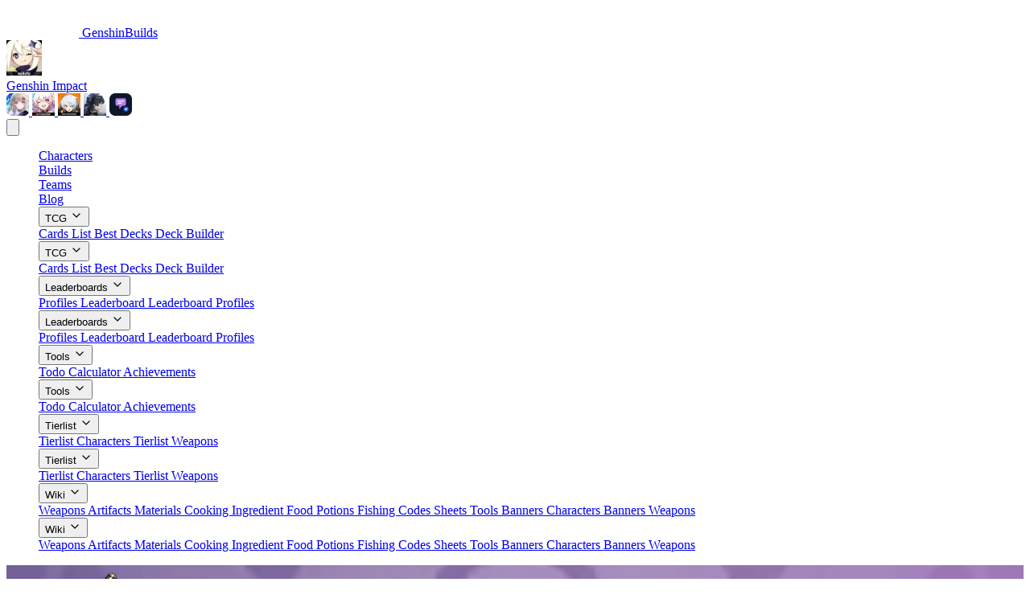

--- FILE ---
content_type: text/html
request_url: https://genshin-builds.com/en/weapon/blackcliff_longsword
body_size: 17423
content:
<!DOCTYPE html><html lang="en"> <head><meta name="sentry-trace" content="48a38401e22b0ae79bf5a0ce2977ff62-f8177d88d262a3b0-1"/>
<meta name="baggage" content="sentry-environment=production,sentry-release=9b395a4dcb251a0fdcc77e5a06db6ca3d7b49f7a,sentry-public_key=76dce0fcc09545e1a9f9a5386ac6d1eb,sentry-trace_id=48a38401e22b0ae79bf5a0ce2977ff62,sentry-transaction=GET%20%2F%5Blang%5D%2Fweapon%2F%5Bid%5D,sentry-sampled=true"/>
<meta name="sentry-route-name" content="%2F%5Blang%5D%2Fweapon%2F%5Bid%5D"/><meta charset="UTF-8"><meta name="viewport" content="width=device-width, initial-scale=1"><meta name="generator" content="Astro v5.16.15"><link rel="alternate" type="application/rss+xml" title="RSS Feed for Genshin Builds" href="https://genshin-builds.com/sitemap.xml"><script type="application/ld+json">{"@context":"https://schema.org","@type":"BreadcrumbList","itemListElement":[{"@type":"ListItem","position":1,"name":"Genshin Impact","item":"https://genshin-builds.com/en/"},{"@type":"ListItem","position":2,"name":"Weapons","item":"https://genshin-builds.com/en/weapons"},{"@type":"ListItem","position":3,"name":"Blackcliff Longsword","item":"https://genshin-builds.com/en/weapon/blackcliff_longsword"}]}</script><script type="application/ld+json">{"@context":"https://schema.org","@type":"VideoGame","name":"Genshin Impact","url":"https://genshin.mihoyo.com/","image":"https://images.genshin-builds.com/genshin/games/genshin.webp","description":"Genshin Impact is a free-to-play action role-playing game developed and published by miHoYo.","author":{"@type":"Organization","name":"Mihoyo"},"applicationCategory":"Game","operatingSystem":"ANDROID, IOS, WINDOWS"}</script><title>Blackcliff Longsword Genshin Impact Weapon Details</title><link rel="canonical" href="https://genshin-builds.com/en/weapon/blackcliff_longsword"><meta name="description" content="A sword made of a material known as &#34;blackcliff.&#34; It has a dark crimson glow on its black blade."><meta name="robots" content="index, follow"><meta property="og:title" content="Blackcliff Longsword Genshin Impact Weapon Details"><meta property="og:type" content="website"><meta property="og:image" content="https://i2.wp.com/images.genshin-builds.com/genshin/weapons/blackcliff_longsword.png?strip=all&quality=100"><meta property="og:url" content="https://genshin-builds.com/en/weapon/blackcliff_longsword"><meta property="og:locale" content="en"><meta property="og:locale:alternate" content="es"><meta property="og:locale:alternate" content="ja"><meta property="og:locale:alternate" content="zh_CN"><meta property="og:locale:alternate" content="zh-tw"><meta property="og:locale:alternate" content="de"><meta property="og:locale:alternate" content="fr"><meta property="og:locale:alternate" content="id"><meta property="og:locale:alternate" content="it"><meta property="og:locale:alternate" content="ko"><meta property="og:locale:alternate" content="pt"><meta property="og:locale:alternate" content="ru"><meta property="og:locale:alternate" content="th"><meta property="og:locale:alternate" content="tr"><meta property="og:locale:alternate" content="vi"><meta property="og:image:url" content="https://i2.wp.com/images.genshin-builds.com/genshin/weapons/blackcliff_longsword.png?strip=all&quality=100"><meta property="og:image:alt" content="Blackcliff Longsword Genshin Impact Weapon Details"><meta name="twitter:card" content="summary_large_image"><meta name="twitter:site" content="@earlyggcom"><meta name="twitter:title" content="Blackcliff Longsword Genshin Impact Weapon Details"><meta name="twitter:image" content="https://i2.wp.com/images.genshin-builds.com/genshin/weapons/blackcliff_longsword.png?strip=all&quality=100"><meta name="twitter:description" content="A sword made of a material known as &#34;blackcliff.&#34; It has a dark crimson glow on its black blade."><meta name="twitter:creator" content="@earlyggcom"><link rel="alternate" hreflang="en" href="https://genshin-builds.com/en/weapon/blackcliff_longsword"><link rel="alternate" hreflang="es" href="https://genshin-builds.com/es/weapon/blackcliff_longsword"><link rel="alternate" hreflang="ja" href="https://genshin-builds.com/ja/weapon/blackcliff_longsword"><link rel="alternate" hreflang="zh-CN" href="https://genshin-builds.com/cn/weapon/blackcliff_longsword"><link rel="alternate" hreflang="zh-tw" href="https://genshin-builds.com/zh-tw/weapon/blackcliff_longsword"><link rel="alternate" hreflang="de" href="https://genshin-builds.com/de/weapon/blackcliff_longsword"><link rel="alternate" hreflang="fr" href="https://genshin-builds.com/fr/weapon/blackcliff_longsword"><link rel="alternate" hreflang="id" href="https://genshin-builds.com/id/weapon/blackcliff_longsword"><link rel="alternate" hreflang="it" href="https://genshin-builds.com/it/weapon/blackcliff_longsword"><link rel="alternate" hreflang="ko" href="https://genshin-builds.com/ko/weapon/blackcliff_longsword"><link rel="alternate" hreflang="pt" href="https://genshin-builds.com/pt/weapon/blackcliff_longsword"><link rel="alternate" hreflang="ru" href="https://genshin-builds.com/ru/weapon/blackcliff_longsword"><link rel="alternate" hreflang="th" href="https://genshin-builds.com/th/weapon/blackcliff_longsword"><link rel="alternate" hreflang="tr" href="https://genshin-builds.com/tr/weapon/blackcliff_longsword"><link rel="alternate" hreflang="vi" href="https://genshin-builds.com/vi/weapon/blackcliff_longsword"><link rel="alternate" hreflang="x-default" href="https://genshin-builds.com/en/weapon/blackcliff_longsword"><script async src="https://www.googletagmanager.com/gtag/js?id=G-Z73BCQ3WM5" type="text/partytown"></script><script type="text/partytown">(function(){const id = "G-Z73BCQ3WM5";

      window.dataLayer = window.dataLayer || [];
      function gtag() {
        // eslint-disable-next-line prefer-rest-params
        window.dataLayer.push(arguments);
      }
      gtag("js", new Date());
      gtag("config", id);
    })();</script><script src="//js.rev.iq/genshin-builds.com"></script><!-- <ClarityScript /> --><link rel="apple-touch-icon" sizes="57x57" href="/icons/apple-icon-57x57.png"><link rel="apple-touch-icon" sizes="60x60" href="/icons/apple-icon-60x60.png"><link rel="apple-touch-icon" sizes="72x72" href="/icons/apple-icon-72x72.png"><link rel="apple-touch-icon" sizes="76x76" href="/icons/apple-icon-76x76.png"><link rel="apple-touch-icon" sizes="114x114" href="/icons/apple-icon-114x114.png"><link rel="apple-touch-icon" sizes="120x120" href="/icons/apple-icon-120x120.png"><link rel="apple-touch-icon" sizes="144x144" href="/icons/apple-icon-144x144.png"><link rel="apple-touch-icon" sizes="152x152" href="/icons/apple-icon-152x152.png"><link rel="apple-touch-icon" sizes="180x180" href="/icons/apple-icon-180x180.png"><link rel="icon" type="image/png" sizes="192x192" href="/icons/android-icon-192x192.png"><link rel="icon" type="image/png" sizes="32x32" href="/icons/favicon-32x32.png"><link rel="icon" type="image/png" sizes="96x96" href="/icons/favicon-96x96.png"><link rel="icon" type="image/png" sizes="16x16" href="/icons/favicon-16x16.png"><link rel="manifest" href="/manifest.json"><meta name="msapplication-TileColor" content="#1a1d27"><meta name="msapplication-TileImage" content="/icons/ms-icon-144x144.png"><meta name="theme-color" content="#1a1d27"><link rel="sitemap" href="/sitemap.xml"><script type="module" src="/_astro/RootLayout.astro_astro_type_script_index_0_lang.SaGUMAQY.js"></script><link rel="stylesheet" href="/_astro/index.CiYRtCRP.css">
<style>@keyframes slideInFromTop{0%{transform:translateY(-100%);opacity:0}to{transform:translateY(0);opacity:1}}@keyframes slideOutToTop{0%{transform:translateY(0);opacity:1}to{transform:translateY(-100%);opacity:0}}@keyframes fadeIn{0%{opacity:0}to{opacity:1}}@keyframes fadeOut{0%{opacity:1}to{opacity:0}}.animate-slide-in{animation:slideInFromTop .25s cubic-bezier(.4,0,.2,1) forwards;backface-visibility:hidden;will-change:transform,opacity}.animate-slide-out{animation:slideOutToTop .2s cubic-bezier(.4,0,.2,1) forwards;backface-visibility:hidden;will-change:transform,opacity}.animate-fade-in{animation:fadeIn .2s ease-out forwards}.animate-fade-out{animation:fadeOut .15s ease-out forwards}.mobile-nav-open{overflow:hidden;overscroll-behavior:none;touch-action:none}.mobile-nav-content{transform-origin:top;transition:all .2s cubic-bezier(.4,0,.2,1);backface-visibility:hidden;-webkit-backface-visibility:hidden;-webkit-font-smoothing:antialiased}.mobile-nav-item{opacity:1;transform:none}@media(max-width:767.98px){.mobile-nav-item{opacity:0;transform:translate(-10px);transition:opacity .2s cubic-bezier(.4,0,.2,1),transform .2s cubic-bezier(.4,0,.2,1)}.mobile-nav-open .mobile-nav-item{opacity:1;transform:translate(0)}}.mobile-nav-dropdown{transform-origin:top;transition:all .2s cubic-bezier(.4,0,.2,1)}.header-container{display:flex;align-items:center;justify-content:space-between;padding:.5rem 1rem;background-color:var(--color-background);border-bottom:1px solid var(--color-border);box-shadow:var(--shadow-md);backdrop-filter:blur(10px)}.header-logo{display:flex;align-items:center}.header-nav{display:flex;align-items:center;gap:1rem}.header-nav-item{display:flex;align-items:center;padding:.5rem 1rem;border-radius:var(--radius-md);transition:background-color .2s ease-in-out}.header-nav-item:hover{background-color:var(--color-accent);color:var(--color-accent-foreground)}.header-game-selector{display:flex;align-items:center;margin-left:auto}@media(max-width:1024px){.header-container{flex-direction:column;align-items:flex-start;padding:1rem}.header-nav{flex-direction:column;align-items:flex-start;gap:.5rem;width:100%}.header-game-selector{margin-top:1rem;width:100%}}@media(max-width:768px){.header-container{padding:.5rem}.header-nav{gap:.25rem}.header-game-selector{margin-top:.5rem}}
@keyframes pulse-glow{0%,to{box-shadow:0 0 5px #eab3084d,0 0 10px #eab30833}15%{box-shadow:0 0 5px #eab30899,0 0 10px #eab30866,0 0 10px #eab30833}30%{box-shadow:0 0 2px #eab3084d,0 0 5px #eab30833}}.animate-pulse-glow[data-astro-cid-tbtsunqw]{animation:pulse-glow 4s ease-in-out infinite}@keyframes astroFadeInOut{0%{opacity:1}to{opacity:0}}@keyframes astroFadeIn{0%{opacity:0;mix-blend-mode:plus-lighter}to{opacity:1;mix-blend-mode:plus-lighter}}@keyframes astroFadeOut{0%{opacity:1;mix-blend-mode:plus-lighter}to{opacity:0;mix-blend-mode:plus-lighter}}@keyframes astroSlideFromRight{0%{transform:translate(100%)}}@keyframes astroSlideFromLeft{0%{transform:translate(-100%)}}@keyframes astroSlideToRight{to{transform:translate(100%)}}@keyframes astroSlideToLeft{to{transform:translate(-100%)}}@media(prefers-reduced-motion){::view-transition-group(*),::view-transition-old(*),::view-transition-new(*){animation:none!important}[data-astro-transition-scope]{animation:none!important}}
.text-xxs{font-size:.625rem}@keyframes pulse-glow{0%,to{box-shadow:0 0 5px #eab3084d,0 0 10px #eab30833}15%{box-shadow:0 0 5px #eab30899,0 0 10px #eab30866,0 0 10px #eab30833}30%{box-shadow:0 0 2px #eab3084d,0 0 5px #eab30833}}.animate-pulse-glow{animation:pulse-glow 4s ease-in-out infinite}.desktop_takeover{display:none}.mobile_takeover{text-align:center;margin:5px 0;min-height:90px}.leaderboard,.mobile_mpu{text-align:center}.billboard{text-align:center;min-height:90px;margin:15px 0}.leaderboard{margin-top:15px;min-height:90px}@media only screen and (min-width:768px){.desktop_takeover{display:block;text-align:center;min-height:90px;margin:15px 0}.mobile_takeover{display:none}}.premium .gb-ad-container{display:none!important}
</style><script type="module" src="/_astro/page.DLqnl38J.js"></script>
<script>!(function(w,p,f,c){if(!window.crossOriginIsolated && !navigator.serviceWorker) return;c=w[p]=Object.assign(w[p]||{},{"lib":"/~partytown/","debug":false});c[f]=(c[f]||[]).concat(["dataLayer.push"])})(window,'partytown','forward');/* Partytown 0.11.2 - MIT QwikDev */
const t={preserveBehavior:!1},e=e=>{if("string"==typeof e)return[e,t];const[n,r=t]=e;return[n,{...t,...r}]},n=Object.freeze((t=>{const e=new Set;let n=[];do{Object.getOwnPropertyNames(n).forEach((t=>{"function"==typeof n[t]&&e.add(t)}))}while((n=Object.getPrototypeOf(n))!==Object.prototype);return Array.from(e)})());!function(t,r,o,i,a,s,c,l,d,p,u=t,f){function h(){f||(f=1,"/"==(c=(s.lib||"/~partytown/")+(s.debug?"debug/":""))[0]&&(d=r.querySelectorAll('script[type="text/partytown"]'),i!=t?i.dispatchEvent(new CustomEvent("pt1",{detail:t})):(l=setTimeout(v,(null==s?void 0:s.fallbackTimeout)||1e4),r.addEventListener("pt0",w),a?y(1):o.serviceWorker?o.serviceWorker.register(c+(s.swPath||"partytown-sw.js"),{scope:c}).then((function(t){t.active?y():t.installing&&t.installing.addEventListener("statechange",(function(t){"activated"==t.target.state&&y()}))}),console.error):v())))}function y(e){p=r.createElement(e?"script":"iframe"),t._pttab=Date.now(),e||(p.style.display="block",p.style.width="0",p.style.height="0",p.style.border="0",p.style.visibility="hidden",p.setAttribute("aria-hidden",!0)),p.src=c+"partytown-"+(e?"atomics.js?v=0.11.2":"sandbox-sw.html?"+t._pttab),r.querySelector(s.sandboxParent||"body").appendChild(p)}function v(n,o){for(w(),i==t&&(s.forward||[]).map((function(n){const[r]=e(n);delete t[r.split(".")[0]]})),n=0;n<d.length;n++)(o=r.createElement("script")).innerHTML=d[n].innerHTML,o.nonce=s.nonce,r.head.appendChild(o);p&&p.parentNode.removeChild(p)}function w(){clearTimeout(l)}s=t.partytown||{},i==t&&(s.forward||[]).map((function(r){const[o,{preserveBehavior:i}]=e(r);u=t,o.split(".").map((function(e,r,o){var a;u=u[o[r]]=r+1<o.length?u[o[r]]||(a=o[r+1],n.includes(a)?[]:{}):(()=>{let e=null;if(i){const{methodOrProperty:n,thisObject:r}=((t,e)=>{let n=t;for(let t=0;t<e.length-1;t+=1)n=n[e[t]];return{thisObject:n,methodOrProperty:e.length>0?n[e[e.length-1]]:void 0}})(t,o);"function"==typeof n&&(e=(...t)=>n.apply(r,...t))}return function(){let n;return e&&(n=e(arguments)),(t._ptf=t._ptf||[]).push(o,arguments),n}})()}))})),"complete"==r.readyState?h():(t.addEventListener("DOMContentLoaded",h),t.addEventListener("load",h))}(window,document,navigator,top,window.crossOriginIsolated);;(e=>{e.addEventListener("astro:before-swap",e=>{let r=document.body.querySelector("iframe[src*='/~partytown/']");if(r)e.newDocument.body.append(r)})})(document);</script><link rel="preload" as="fetch" href="/_server-islands/ServerNavUser?e=default&p=&s=" crossorigin="anonymous"></head>  <div class="bg-background text-foreground flex min-h-screen flex-col"> <div class="bg-secondary text-secondary-foreground relative z-30"> <div class="mx-auto flex items-center gap-3 px-3 py-2 md:container"> <!-- Logo --> <a href="/en" class="flex shrink-0 items-center"> <div class="relative inline-flex"> <img src="/logo.png" class="h-[38px] fill-current text-white md:h-[38px] md:w-[90px]" alt="GenshinBuilds logo" width="90" height="38"><span class="hidden text-lg font-normal text-gray-100"> GenshinBuilds</span>  </div> </a> <div class="flex items-center gap-2"> <a href="/en/" class="bg-card/10 hover:bg-card/20 flex max-w-[45%] items-center gap-2 overflow-hidden rounded-md px-2 py-1 transition md:max-w-none" title="Genshin Impact"> <img src="https://i2.wp.com/images.genshin-builds.com/genshin/games/genshin.webp?strip=all&quality=100&w=44" alt="Genshin Impact" class="h-7 w-7 shrink-0 rounded md:h-9 md:w-9" width="44" height="44"> <div class="flex flex-col"> <span class="text-primary truncate text-sm font-semibold md:text-base"> Genshin Impact </span>  </div> </a>  </div> <!-- Other games: horizontally scrollable on small screens, aligned right on md+ --> <nav role="navigation" aria-label="Other games" class="ml-2 flex touch-auto snap-x snap-mandatory gap-2 overflow-auto md:ml-auto md:flex-initial"> <a href="/en/tof" class="bg-card/5 group relative flex h-8 w-8 flex-none snap-center items-center justify-center rounded-full opacity-80 transition-all duration-150 hover:opacity-100 md:h-9 md:w-9" aria-label="Tower of Fantasy" data-tooltip-id="game-tooltip" data-tooltip-content="Tower of Fantasy" data-tooltip-place="bottom" data-tooltip-offset="6"> <img src="https://i2.wp.com/images.genshin-builds.com/genshin/games/tof.webp?strip=all&quality=100&w=28" alt="Tower of Fantasy" class="h-5 w-5 rounded transition-transform duration-150 group-hover:scale-110 md:h-6 md:w-6" width="28" height="28"> </a><a href="/en/hsr" class="bg-card/5 group relative flex h-8 w-8 flex-none snap-center items-center justify-center rounded-full opacity-80 transition-all duration-150 hover:opacity-100 md:h-9 md:w-9" aria-label="Honkai: Star Rail" data-tooltip-id="game-tooltip" data-tooltip-content="Honkai: Star Rail" data-tooltip-place="bottom" data-tooltip-offset="6"> <img src="https://i2.wp.com/images.genshin-builds.com/genshin/games/hsr.webp?strip=all&quality=100&w=28" alt="Honkai: Star Rail" class="h-5 w-5 rounded transition-transform duration-150 group-hover:scale-110 md:h-6 md:w-6" width="28" height="28"> </a><a href="/en/zenless" class="bg-card/5 group relative flex h-8 w-8 flex-none snap-center items-center justify-center rounded-full opacity-80 transition-all duration-150 hover:opacity-100 md:h-9 md:w-9" aria-label="Zenless Zone Zero" data-tooltip-id="game-tooltip" data-tooltip-content="Zenless Zone Zero" data-tooltip-place="bottom" data-tooltip-offset="6"> <img src="https://i2.wp.com/images.genshin-builds.com/genshin/games/zenless.webp?strip=all&quality=100&w=28" alt="Zenless Zone Zero" class="h-5 w-5 rounded transition-transform duration-150 group-hover:scale-110 md:h-6 md:w-6" width="28" height="28"> </a><a href="/en/wuthering-waves" class="bg-card/5 group relative flex h-8 w-8 flex-none snap-center items-center justify-center rounded-full opacity-80 transition-all duration-150 hover:opacity-100 md:h-9 md:w-9" aria-label="Wuthering Waves" data-tooltip-id="game-tooltip" data-tooltip-content="Wuthering Waves" data-tooltip-place="bottom" data-tooltip-offset="6"> <img src="https://i2.wp.com/images.genshin-builds.com/genshin/games/wuthering.webp?strip=all&quality=100&w=28" alt="Wuthering Waves" class="h-5 w-5 rounded transition-transform duration-150 group-hover:scale-110 md:h-6 md:w-6" width="28" height="28"> </a><a href="/en/ai" class="bg-card/5 group relative flex h-8 w-8 flex-none snap-center items-center justify-center rounded-full opacity-80 transition-all duration-150 hover:opacity-100 md:h-9 md:w-9" aria-label="AI Assistants" data-tooltip-id="game-tooltip" data-tooltip-content="AI Assistants" data-tooltip-place="bottom" data-tooltip-offset="6"> <img src="/icons/ai-assistant.svg" alt="AI Assistants" class="h-5 w-5 rounded transition-transform duration-150 group-hover:scale-110 md:h-6 md:w-6" width="28" height="28"> </a> </nav> <!-- React tooltip island --> <style>astro-island,astro-slot,astro-static-slot{display:contents}</style><script>(()=>{var e=async t=>{await(await t())()};(self.Astro||(self.Astro={})).only=e;window.dispatchEvent(new Event("astro:only"));})();</script><script>(()=>{var A=Object.defineProperty;var g=(i,o,a)=>o in i?A(i,o,{enumerable:!0,configurable:!0,writable:!0,value:a}):i[o]=a;var d=(i,o,a)=>g(i,typeof o!="symbol"?o+"":o,a);{let i={0:t=>m(t),1:t=>a(t),2:t=>new RegExp(t),3:t=>new Date(t),4:t=>new Map(a(t)),5:t=>new Set(a(t)),6:t=>BigInt(t),7:t=>new URL(t),8:t=>new Uint8Array(t),9:t=>new Uint16Array(t),10:t=>new Uint32Array(t),11:t=>1/0*t},o=t=>{let[l,e]=t;return l in i?i[l](e):void 0},a=t=>t.map(o),m=t=>typeof t!="object"||t===null?t:Object.fromEntries(Object.entries(t).map(([l,e])=>[l,o(e)]));class y extends HTMLElement{constructor(){super(...arguments);d(this,"Component");d(this,"hydrator");d(this,"hydrate",async()=>{var b;if(!this.hydrator||!this.isConnected)return;let e=(b=this.parentElement)==null?void 0:b.closest("astro-island[ssr]");if(e){e.addEventListener("astro:hydrate",this.hydrate,{once:!0});return}let c=this.querySelectorAll("astro-slot"),n={},h=this.querySelectorAll("template[data-astro-template]");for(let r of h){let s=r.closest(this.tagName);s!=null&&s.isSameNode(this)&&(n[r.getAttribute("data-astro-template")||"default"]=r.innerHTML,r.remove())}for(let r of c){let s=r.closest(this.tagName);s!=null&&s.isSameNode(this)&&(n[r.getAttribute("name")||"default"]=r.innerHTML)}let p;try{p=this.hasAttribute("props")?m(JSON.parse(this.getAttribute("props"))):{}}catch(r){let s=this.getAttribute("component-url")||"<unknown>",v=this.getAttribute("component-export");throw v&&(s+=` (export ${v})`),console.error(`[hydrate] Error parsing props for component ${s}`,this.getAttribute("props"),r),r}let u;await this.hydrator(this)(this.Component,p,n,{client:this.getAttribute("client")}),this.removeAttribute("ssr"),this.dispatchEvent(new CustomEvent("astro:hydrate"))});d(this,"unmount",()=>{this.isConnected||this.dispatchEvent(new CustomEvent("astro:unmount"))})}disconnectedCallback(){document.removeEventListener("astro:after-swap",this.unmount),document.addEventListener("astro:after-swap",this.unmount,{once:!0})}connectedCallback(){if(!this.hasAttribute("await-children")||document.readyState==="interactive"||document.readyState==="complete")this.childrenConnectedCallback();else{let e=()=>{document.removeEventListener("DOMContentLoaded",e),c.disconnect(),this.childrenConnectedCallback()},c=new MutationObserver(()=>{var n;((n=this.lastChild)==null?void 0:n.nodeType)===Node.COMMENT_NODE&&this.lastChild.nodeValue==="astro:end"&&(this.lastChild.remove(),e())});c.observe(this,{childList:!0}),document.addEventListener("DOMContentLoaded",e)}}async childrenConnectedCallback(){let e=this.getAttribute("before-hydration-url");e&&await import(e),this.start()}async start(){let e=JSON.parse(this.getAttribute("opts")),c=this.getAttribute("client");if(Astro[c]===void 0){window.addEventListener(`astro:${c}`,()=>this.start(),{once:!0});return}try{await Astro[c](async()=>{let n=this.getAttribute("renderer-url"),[h,{default:p}]=await Promise.all([import(this.getAttribute("component-url")),n?import(n):()=>()=>{}]),u=this.getAttribute("component-export")||"default";if(!u.includes("."))this.Component=h[u];else{this.Component=h;for(let f of u.split("."))this.Component=this.Component[f]}return this.hydrator=p,this.hydrate},e,this)}catch(n){console.error(`[astro-island] Error hydrating ${this.getAttribute("component-url")}`,n)}}attributeChangedCallback(){this.hydrate()}}d(y,"observedAttributes",["props"]),customElements.get("astro-island")||customElements.define("astro-island",y)}})();</script><astro-island uid="1hYu1e" component-url="/_astro/GameTooltip.CHO9MuJ-.js" component-export="default" renderer-url="/_astro/client.NWhrwK_s.js" props="{}" ssr client="only" opts="{&quot;name&quot;:&quot;GameTooltip&quot;,&quot;value&quot;:&quot;react&quot;}"></astro-island> <!-- Promo: only visible on md+ to avoid crowding mobile --> <!-- {
      promo ? (
        <div class="ml-4 hidden items-center md:flex">
          <a
            class="flex items-center gap-2 rounded-md px-2 py-1 hover:opacity-100"
            href={promo!.href}
            target="_blank"
            rel="noreferrer"
          >
            <LootbarLogo />
            <span class="text-muted-foreground text-xs">{promo!.label}</span>
          </a>
        </div>
      ) : null
    } --> </div> </div> <nav class="border-border bg-card z-50 w-full border-b shadow-md"> <div class="mx-auto block w-full max-w-7xl items-center px-2 py-1 text-sm sm:px-4 sm:py-2 md:flex md:py-0"> <div class="flex h-12 min-w-12 items-center justify-between pr-2 sm:pr-4 md:h-auto md:pr-0"> <button id="simplified-mobile-nav-toggle" role="button" class="border-input text-foreground hover:bg-accent flex h-8 w-8 items-center justify-center rounded-md border bg-transparent transition-colors md:hidden" title="Toggle Navigation" aria-label="Toggle Navigation"> <div id="simplified-mobile-nav-icon-container" class="text-xl"><svg xmlns="http://www.w3.org/2000/svg" fill="none" viewBox="0 0 24 24" stroke-width="1.5" stroke="currentColor" class="w-6 h-6"><path stroke-linecap="round" stroke-linejoin="round" d="M3.75 6.75h16.5M3.75 12h16.5m-16.5 5.25h16.5" /></svg></div> </button> <div class=""> <script>async function replaceServerIsland(id, r) { let s = document.querySelector(`script[data-island-id="${id}"]`); if (!s || r.status !== 200 || r.headers.get('content-type')?.split(';')[0].trim() !== 'text/html') return; let html = await r.text(); while (s.previousSibling && s.previousSibling.nodeType !== 8 && s.previousSibling.data !== '[if astro]>server-island-start<![endif]') s.previousSibling.remove(); s.previousSibling?.remove(); s.before(document.createRange().createContextualFragment(html)); s.remove(); }</script><!--[if astro]>server-island-start<![endif]--><div class="relative flex h-8 w-[100px] items-center justify-center"> <!-- Placeholder while loading user info --> <div class="bg-card h-8 w-8 animate-pulse rounded-full"></div> </div><script type="module" data-astro-rerun data-island-id="bc8f29f3-f1d6-4d6f-ba56-21d3d741ffda">const headers = new Headers({});
let response = await fetch('/_server-islands/ServerNavUser?e=default&p=&s=', { headers });replaceServerIsland('bc8f29f3-f1d6-4d6f-ba56-21d3d741ffda', response);</script> </div> <div id="simplified-mobile-nav-menu" class="mobile-nav-content bg-card fixed inset-x-0 top-13 z-40 block max-h-[calc(100vh-3.25rem)] overflow-auto pt-2 pb-6 shadow-lg sm:top-15 sm:max-h-[calc(100vh-3.75rem)] md:relative md:inset-auto md:z-auto md:mt-0 md:ml-10 md:flex md:max-h-none md:grow md:justify-between md:overflow-visible md:bg-transparent md:pt-0 md:pb-0 md:shadow-none pointer-events-none -translate-y-2 opacity-0 md:pointer-events-auto md:translate-y-0 md:opacity-100"> <ul class="flex flex-col space-y-1 px-2 md:flex-row md:space-y-0 md:px-0"> <div class="mobile-nav-item md:transform-none md:opacity-100" style="transition-delay: 0ms;"> <div class="nav-item-wrapper" data-route-id="characters">      <a class="simple-nav-link flex h-14 items-center gap-2 px-3 text-sm transition-colors md:px-2 text-card-foreground/70 hover:text-card-foreground" href="/en/characters" data-astro-prefetch="false"> Characters </a> </div> <script type="module">(function(){try{var e=typeof window<"u"?window:typeof global<"u"?global:typeof globalThis<"u"?globalThis:typeof self<"u"?self:{};e.SENTRY_RELEASE={id:"9b395a4dcb251a0fdcc77e5a06db6ca3d7b49f7a"}}catch{}})();try{(function(){var e=typeof window<"u"?window:typeof global<"u"?global:typeof globalThis<"u"?globalThis:typeof self<"u"?self:{},i=new e.Error().stack;i&&(e._sentryDebugIds=e._sentryDebugIds||{},e._sentryDebugIds[i]="0cbc9753-9fa6-4a50-8b9a-b8d35d196941",e._sentryDebugIdIdentifier="sentry-dbid-0cbc9753-9fa6-4a50-8b9a-b8d35d196941")})()}catch{}document.addEventListener("astro:page-load",()=>{document.querySelectorAll(".nav-item-wrapper").forEach(a=>{const n=a.querySelector(".mobile-nav-item-container");if(!n)return;const t=n.querySelector(".collapsible-trigger"),d=n.querySelector(".mobile-dropdown-content"),c=t?.querySelector(".chevron-icon svg");if(!t||!d)return;let o=!1;t.addEventListener("click",l=>{l.stopPropagation(),o=!o,t.setAttribute("aria-expanded",o.toString()),d.classList.toggle("hidden",!o),c&&(c.style.transform=o?"rotate(180deg)":"rotate(0deg)"),o?t.classList.add("bg-accent","text-accent-foreground"):t.classList.remove("bg-accent","text-accent-foreground")}),d.querySelectorAll("a.nav-link-mobile").forEach(l=>{l.addEventListener("click",()=>{const r=document.getElementById("simplified-mobile-nav-backdrop");r&&r.click()})})}),document.querySelectorAll("a.simple-nav-link").forEach(a=>{a.addEventListener("click",()=>{const n=document.getElementById("simplified-mobile-nav-toggle");if(n&&getComputedStyle(n).display!=="none"){const t=document.getElementById("simplified-mobile-nav-backdrop");t&&t.click()}})})});</script> </div><div class="mobile-nav-item md:transform-none md:opacity-100" style="transition-delay: 50ms;"> <div class="nav-item-wrapper" data-route-id="builds">      <a class="simple-nav-link flex h-14 items-center gap-2 px-3 text-sm transition-colors md:px-2 text-card-foreground/70 hover:text-card-foreground" href="/en/builds" data-astro-prefetch="false"> Builds </a> </div>  </div><div class="mobile-nav-item md:transform-none md:opacity-100" style="transition-delay: 100ms;"> <div class="nav-item-wrapper" data-route-id="teams">      <a class="simple-nav-link flex h-14 items-center gap-2 px-3 text-sm transition-colors md:px-2 text-card-foreground/70 hover:text-card-foreground" href="/en/teams" data-astro-prefetch="false"> Teams </a> </div>  </div><div class="mobile-nav-item md:transform-none md:opacity-100" style="transition-delay: 150ms;"> <div class="nav-item-wrapper" data-route-id="blog">      <a class="simple-nav-link flex h-14 items-center gap-2 px-3 text-sm transition-colors md:px-2 text-card-foreground/70 hover:text-card-foreground" href="/en/blog" data-astro-prefetch="false"> Blog </a> </div>  </div><div class="mobile-nav-item md:transform-none md:opacity-100" style="transition-delay: 200ms;"> <div class="nav-item-wrapper" data-route-id="tcg">  <div class="mobile-nav-item-container md:hidden"> <button class="collapsible-trigger flex w-full items-center justify-between rounded-md px-3 py-2 text-sm font-medium transition-colors text-card-foreground/70 hover:bg-accent hover:text-accent-foreground" aria-expanded="false"> <span class="flex items-center gap-2">  TCG </span> <span class="chevron-icon"><svg xmlns="http://www.w3.org/2000/svg" width="16" height="16" viewBox="0 0 24 24" fill="none" stroke="currentColor" stroke-width="2" stroke-linecap="round" stroke-linejoin="round" class="h-4 w-4 transition-transform"><polyline points="6 9 12 15 18 9"></polyline></svg></span> </button> <div class="mobile-dropdown-content mt-1 hidden space-y-1 px-3"> <a class="nav-link-mobile block rounded-md px-3 py-2 text-sm transition-colors text-card-foreground/70 hover:bg-accent hover:text-accent-foreground" href="/en/tcg" data-astro-prefetch="false"> Cards List </a><a class="nav-link-mobile block rounded-md px-3 py-2 text-sm transition-colors text-card-foreground/70 hover:bg-accent hover:text-accent-foreground" href="/en/tcg/best-decks" data-astro-prefetch="false"> Best Decks </a><a class="nav-link-mobile block rounded-md px-3 py-2 text-sm transition-colors text-card-foreground/70 hover:bg-accent hover:text-accent-foreground" href="/en/tcg/deck-builder" data-astro-prefetch="false"> Deck Builder </a> </div> </div>  <div class="desktop-nav-item-container group relative hidden md:block"> <button class="flex h-14 items-center gap-2 px-4 text-sm transition-colors text-card-foreground/70 hover:text-foreground">  TCG <span class="chevron-icon group-hover:rotate-180"><svg xmlns="http://www.w3.org/2000/svg" width="16" height="16" viewBox="0 0 24 24" fill="none" stroke="currentColor" stroke-width="2" stroke-linecap="round" stroke-linejoin="round" class="h-4 w-4 transition-transform"><polyline points="6 9 12 15 18 9"></polyline></svg></span> </button> <div class="invisible absolute top-full left-0 z-50 w-48 translate-y-1 opacity-0 transition-all group-hover:visible group-hover:translate-y-0 group-hover:opacity-100"> <div class="border-border bg-card rounded-lg border p-2 shadow-lg"> <a class="block rounded-md px-3 py-2 text-sm transition-colors text-card-foreground/70 hover:bg-accent hover:text-accent-foreground" href="/en/tcg" data-astro-prefetch="false"> Cards List </a><a class="block rounded-md px-3 py-2 text-sm transition-colors text-card-foreground/70 hover:bg-accent hover:text-accent-foreground" href="/en/tcg/best-decks" data-astro-prefetch="false"> Best Decks </a><a class="block rounded-md px-3 py-2 text-sm transition-colors text-card-foreground/70 hover:bg-accent hover:text-accent-foreground" href="/en/tcg/deck-builder" data-astro-prefetch="false"> Deck Builder </a> </div> </div> </div>   </div>  </div><div class="mobile-nav-item md:transform-none md:opacity-100" style="transition-delay: 250ms;"> <div class="nav-item-wrapper" data-route-id="leaderboards">  <div class="mobile-nav-item-container md:hidden"> <button class="collapsible-trigger flex w-full items-center justify-between rounded-md px-3 py-2 text-sm font-medium transition-colors text-card-foreground/70 hover:bg-accent hover:text-accent-foreground" aria-expanded="false"> <span class="flex items-center gap-2">  Leaderboards </span> <span class="chevron-icon"><svg xmlns="http://www.w3.org/2000/svg" width="16" height="16" viewBox="0 0 24 24" fill="none" stroke="currentColor" stroke-width="2" stroke-linecap="round" stroke-linejoin="round" class="h-4 w-4 transition-transform"><polyline points="6 9 12 15 18 9"></polyline></svg></span> </button> <div class="mobile-dropdown-content mt-1 hidden space-y-1 px-3"> <a class="nav-link-mobile block rounded-md px-3 py-2 text-sm transition-colors text-card-foreground/70 hover:bg-accent hover:text-accent-foreground" href="/en/profile" data-astro-prefetch="false"> Profiles </a><a class="nav-link-mobile block rounded-md px-3 py-2 text-sm transition-colors text-card-foreground/70 hover:bg-accent hover:text-accent-foreground" href="/en/leaderboard" data-astro-prefetch="false"> Leaderboard </a><a class="nav-link-mobile block rounded-md px-3 py-2 text-sm transition-colors text-card-foreground/70 hover:bg-accent hover:text-accent-foreground" href="/en/leaderboard/profiles" data-astro-prefetch="false"> Leaderboard Profiles </a> </div> </div>  <div class="desktop-nav-item-container group relative hidden md:block"> <button class="flex h-14 items-center gap-2 px-4 text-sm transition-colors text-card-foreground/70 hover:text-foreground">  Leaderboards <span class="chevron-icon group-hover:rotate-180"><svg xmlns="http://www.w3.org/2000/svg" width="16" height="16" viewBox="0 0 24 24" fill="none" stroke="currentColor" stroke-width="2" stroke-linecap="round" stroke-linejoin="round" class="h-4 w-4 transition-transform"><polyline points="6 9 12 15 18 9"></polyline></svg></span> </button> <div class="invisible absolute top-full left-0 z-50 w-48 translate-y-1 opacity-0 transition-all group-hover:visible group-hover:translate-y-0 group-hover:opacity-100"> <div class="border-border bg-card rounded-lg border p-2 shadow-lg"> <a class="block rounded-md px-3 py-2 text-sm transition-colors text-card-foreground/70 hover:bg-accent hover:text-accent-foreground" href="/en/profile" data-astro-prefetch="false"> Profiles </a><a class="block rounded-md px-3 py-2 text-sm transition-colors text-card-foreground/70 hover:bg-accent hover:text-accent-foreground" href="/en/leaderboard" data-astro-prefetch="false"> Leaderboard </a><a class="block rounded-md px-3 py-2 text-sm transition-colors text-card-foreground/70 hover:bg-accent hover:text-accent-foreground" href="/en/leaderboard/profiles" data-astro-prefetch="false"> Leaderboard Profiles </a> </div> </div> </div>   </div>  </div><div class="mobile-nav-item md:transform-none md:opacity-100" style="transition-delay: 300ms;"> <div class="nav-item-wrapper" data-route-id="tools">  <div class="mobile-nav-item-container md:hidden"> <button class="collapsible-trigger flex w-full items-center justify-between rounded-md px-3 py-2 text-sm font-medium transition-colors text-card-foreground/70 hover:bg-accent hover:text-accent-foreground" aria-expanded="false"> <span class="flex items-center gap-2">  Tools </span> <span class="chevron-icon"><svg xmlns="http://www.w3.org/2000/svg" width="16" height="16" viewBox="0 0 24 24" fill="none" stroke="currentColor" stroke-width="2" stroke-linecap="round" stroke-linejoin="round" class="h-4 w-4 transition-transform"><polyline points="6 9 12 15 18 9"></polyline></svg></span> </button> <div class="mobile-dropdown-content mt-1 hidden space-y-1 px-3"> <a class="nav-link-mobile block rounded-md px-3 py-2 text-sm transition-colors text-card-foreground/70 hover:bg-accent hover:text-accent-foreground" href="/en/todo" data-astro-prefetch="false"> Todo </a><a class="nav-link-mobile block rounded-md px-3 py-2 text-sm transition-colors text-card-foreground/70 hover:bg-accent hover:text-accent-foreground" href="/en/calculator" data-astro-prefetch="false"> Calculator </a><a class="nav-link-mobile block rounded-md px-3 py-2 text-sm transition-colors text-card-foreground/70 hover:bg-accent hover:text-accent-foreground" href="/en/achievements" data-astro-prefetch="false"> Achievements </a> </div> </div>  <div class="desktop-nav-item-container group relative hidden md:block"> <button class="flex h-14 items-center gap-2 px-4 text-sm transition-colors text-card-foreground/70 hover:text-foreground">  Tools <span class="chevron-icon group-hover:rotate-180"><svg xmlns="http://www.w3.org/2000/svg" width="16" height="16" viewBox="0 0 24 24" fill="none" stroke="currentColor" stroke-width="2" stroke-linecap="round" stroke-linejoin="round" class="h-4 w-4 transition-transform"><polyline points="6 9 12 15 18 9"></polyline></svg></span> </button> <div class="invisible absolute top-full left-0 z-50 w-48 translate-y-1 opacity-0 transition-all group-hover:visible group-hover:translate-y-0 group-hover:opacity-100"> <div class="border-border bg-card rounded-lg border p-2 shadow-lg"> <a class="block rounded-md px-3 py-2 text-sm transition-colors text-card-foreground/70 hover:bg-accent hover:text-accent-foreground" href="/en/todo" data-astro-prefetch="false"> Todo </a><a class="block rounded-md px-3 py-2 text-sm transition-colors text-card-foreground/70 hover:bg-accent hover:text-accent-foreground" href="/en/calculator" data-astro-prefetch="false"> Calculator </a><a class="block rounded-md px-3 py-2 text-sm transition-colors text-card-foreground/70 hover:bg-accent hover:text-accent-foreground" href="/en/achievements" data-astro-prefetch="false"> Achievements </a> </div> </div> </div>   </div>  </div><div class="mobile-nav-item md:transform-none md:opacity-100" style="transition-delay: 350ms;"> <div class="nav-item-wrapper" data-route-id="tierlist">  <div class="mobile-nav-item-container md:hidden"> <button class="collapsible-trigger flex w-full items-center justify-between rounded-md px-3 py-2 text-sm font-medium transition-colors text-card-foreground/70 hover:bg-accent hover:text-accent-foreground" aria-expanded="false"> <span class="flex items-center gap-2">  Tierlist </span> <span class="chevron-icon"><svg xmlns="http://www.w3.org/2000/svg" width="16" height="16" viewBox="0 0 24 24" fill="none" stroke="currentColor" stroke-width="2" stroke-linecap="round" stroke-linejoin="round" class="h-4 w-4 transition-transform"><polyline points="6 9 12 15 18 9"></polyline></svg></span> </button> <div class="mobile-dropdown-content mt-1 hidden space-y-1 px-3"> <a class="nav-link-mobile block rounded-md px-3 py-2 text-sm transition-colors text-card-foreground/70 hover:bg-accent hover:text-accent-foreground" href="/en/tier-list" data-astro-prefetch="false"> Tierlist Characters </a><a class="nav-link-mobile block rounded-md px-3 py-2 text-sm transition-colors text-card-foreground/70 hover:bg-accent hover:text-accent-foreground" href="/en/tier-list-weapons" data-astro-prefetch="false"> Tierlist Weapons </a> </div> </div>  <div class="desktop-nav-item-container group relative hidden md:block"> <button class="flex h-14 items-center gap-2 px-4 text-sm transition-colors text-card-foreground/70 hover:text-foreground">  Tierlist <span class="chevron-icon group-hover:rotate-180"><svg xmlns="http://www.w3.org/2000/svg" width="16" height="16" viewBox="0 0 24 24" fill="none" stroke="currentColor" stroke-width="2" stroke-linecap="round" stroke-linejoin="round" class="h-4 w-4 transition-transform"><polyline points="6 9 12 15 18 9"></polyline></svg></span> </button> <div class="invisible absolute top-full left-0 z-50 w-48 translate-y-1 opacity-0 transition-all group-hover:visible group-hover:translate-y-0 group-hover:opacity-100"> <div class="border-border bg-card rounded-lg border p-2 shadow-lg"> <a class="block rounded-md px-3 py-2 text-sm transition-colors text-card-foreground/70 hover:bg-accent hover:text-accent-foreground" href="/en/tier-list" data-astro-prefetch="false"> Tierlist Characters </a><a class="block rounded-md px-3 py-2 text-sm transition-colors text-card-foreground/70 hover:bg-accent hover:text-accent-foreground" href="/en/tier-list-weapons" data-astro-prefetch="false"> Tierlist Weapons </a> </div> </div> </div>   </div>  </div><div class="mobile-nav-item md:transform-none md:opacity-100" style="transition-delay: 400ms;"> <div class="nav-item-wrapper" data-route-id="wiki">  <div class="mobile-nav-item-container md:hidden"> <button class="collapsible-trigger flex w-full items-center justify-between rounded-md px-3 py-2 text-sm font-medium transition-colors text-card-foreground/70 hover:bg-accent hover:text-accent-foreground" aria-expanded="false"> <span class="flex items-center gap-2">  Wiki </span> <span class="chevron-icon"><svg xmlns="http://www.w3.org/2000/svg" width="16" height="16" viewBox="0 0 24 24" fill="none" stroke="currentColor" stroke-width="2" stroke-linecap="round" stroke-linejoin="round" class="h-4 w-4 transition-transform"><polyline points="6 9 12 15 18 9"></polyline></svg></span> </button> <div class="mobile-dropdown-content mt-1 hidden space-y-1 px-3"> <a class="nav-link-mobile block rounded-md px-3 py-2 text-sm transition-colors text-card-foreground/70 hover:bg-accent hover:text-accent-foreground" href="/en/weapons" data-astro-prefetch="false"> Weapons </a><a class="nav-link-mobile block rounded-md px-3 py-2 text-sm transition-colors text-card-foreground/70 hover:bg-accent hover:text-accent-foreground" href="/en/artifacts" data-astro-prefetch="false"> Artifacts </a><a class="nav-link-mobile block rounded-md px-3 py-2 text-sm transition-colors text-card-foreground/70 hover:bg-accent hover:text-accent-foreground" href="/en/materials" data-astro-prefetch="false"> Materials </a><a class="nav-link-mobile block rounded-md px-3 py-2 text-sm transition-colors text-card-foreground/70 hover:bg-accent hover:text-accent-foreground" href="/en/ingredients" data-astro-prefetch="false"> Cooking Ingredient </a><a class="nav-link-mobile block rounded-md px-3 py-2 text-sm transition-colors text-card-foreground/70 hover:bg-accent hover:text-accent-foreground" href="/en/food" data-astro-prefetch="false"> Food </a><a class="nav-link-mobile block rounded-md px-3 py-2 text-sm transition-colors text-card-foreground/70 hover:bg-accent hover:text-accent-foreground" href="/en/potions" data-astro-prefetch="false"> Potions </a><a class="nav-link-mobile block rounded-md px-3 py-2 text-sm transition-colors text-card-foreground/70 hover:bg-accent hover:text-accent-foreground" href="/en/fishing" data-astro-prefetch="false"> Fishing </a><a class="nav-link-mobile block rounded-md px-3 py-2 text-sm transition-colors text-card-foreground/70 hover:bg-accent hover:text-accent-foreground" href="/en/codes" data-astro-prefetch="false"> Codes </a><a class="nav-link-mobile block rounded-md px-3 py-2 text-sm transition-colors text-card-foreground/70 hover:bg-accent hover:text-accent-foreground" href="/en/sheets-tools" data-astro-prefetch="false"> Sheets Tools </a><a class="nav-link-mobile block rounded-md px-3 py-2 text-sm transition-colors text-card-foreground/70 hover:bg-accent hover:text-accent-foreground" href="/en/banners/characters" data-astro-prefetch="false"> Banners Characters </a><a class="nav-link-mobile block rounded-md px-3 py-2 text-sm transition-colors text-card-foreground/70 hover:bg-accent hover:text-accent-foreground" href="/en/banners/weapons" data-astro-prefetch="false"> Banners Weapons </a> </div> </div>  <div class="desktop-nav-item-container group relative hidden md:block"> <button class="flex h-14 items-center gap-2 px-4 text-sm transition-colors text-card-foreground/70 hover:text-foreground">  Wiki <span class="chevron-icon group-hover:rotate-180"><svg xmlns="http://www.w3.org/2000/svg" width="16" height="16" viewBox="0 0 24 24" fill="none" stroke="currentColor" stroke-width="2" stroke-linecap="round" stroke-linejoin="round" class="h-4 w-4 transition-transform"><polyline points="6 9 12 15 18 9"></polyline></svg></span> </button> <div class="invisible absolute top-full left-0 z-50 w-48 translate-y-1 opacity-0 transition-all group-hover:visible group-hover:translate-y-0 group-hover:opacity-100"> <div class="border-border bg-card rounded-lg border p-2 shadow-lg"> <a class="block rounded-md px-3 py-2 text-sm transition-colors text-card-foreground/70 hover:bg-accent hover:text-accent-foreground" href="/en/weapons" data-astro-prefetch="false"> Weapons </a><a class="block rounded-md px-3 py-2 text-sm transition-colors text-card-foreground/70 hover:bg-accent hover:text-accent-foreground" href="/en/artifacts" data-astro-prefetch="false"> Artifacts </a><a class="block rounded-md px-3 py-2 text-sm transition-colors text-card-foreground/70 hover:bg-accent hover:text-accent-foreground" href="/en/materials" data-astro-prefetch="false"> Materials </a><a class="block rounded-md px-3 py-2 text-sm transition-colors text-card-foreground/70 hover:bg-accent hover:text-accent-foreground" href="/en/ingredients" data-astro-prefetch="false"> Cooking Ingredient </a><a class="block rounded-md px-3 py-2 text-sm transition-colors text-card-foreground/70 hover:bg-accent hover:text-accent-foreground" href="/en/food" data-astro-prefetch="false"> Food </a><a class="block rounded-md px-3 py-2 text-sm transition-colors text-card-foreground/70 hover:bg-accent hover:text-accent-foreground" href="/en/potions" data-astro-prefetch="false"> Potions </a><a class="block rounded-md px-3 py-2 text-sm transition-colors text-card-foreground/70 hover:bg-accent hover:text-accent-foreground" href="/en/fishing" data-astro-prefetch="false"> Fishing </a><a class="block rounded-md px-3 py-2 text-sm transition-colors text-card-foreground/70 hover:bg-accent hover:text-accent-foreground" href="/en/codes" data-astro-prefetch="false"> Codes </a><a class="block rounded-md px-3 py-2 text-sm transition-colors text-card-foreground/70 hover:bg-accent hover:text-accent-foreground" href="/en/sheets-tools" data-astro-prefetch="false"> Sheets Tools </a><a class="block rounded-md px-3 py-2 text-sm transition-colors text-card-foreground/70 hover:bg-accent hover:text-accent-foreground" href="/en/banners/characters" data-astro-prefetch="false"> Banners Characters </a><a class="block rounded-md px-3 py-2 text-sm transition-colors text-card-foreground/70 hover:bg-accent hover:text-accent-foreground" href="/en/banners/weapons" data-astro-prefetch="false"> Banners Weapons </a> </div> </div> </div>   </div>  </div> </ul> <!-- Promotions moved to layout top bar --> <!-- <div
        class="mt-4 gap-2 px-2 md:mt-0 md:flex md:items-center md:gap-0 md:px-4"
      >
        
      </div> --> </div> <div id="simplified-mobile-nav-backdrop" class="bg-background/80 fixed inset-0 z-30 backdrop-blur-sm md:hidden hidden" aria-hidden="true"></div> </div> </div> <script>(function(){const menuIconSvg = "<svg xmlns=\"http://www.w3.org/2000/svg\" fill=\"none\" viewBox=\"0 0 24 24\" stroke-width=\"1.5\" stroke=\"currentColor\" class=\"w-6 h-6\"><path stroke-linecap=\"round\" stroke-linejoin=\"round\" d=\"M3.75 6.75h16.5M3.75 12h16.5m-16.5 5.25h16.5\" /></svg>";
const closeIconSvg = "<svg xmlns=\"http://www.w3.org/2000/svg\" fill=\"none\" viewBox=\"0 0 24 24\" stroke-width=\"1.5\" stroke=\"currentColor\" class=\"w-6 h-6\"><path stroke-linecap=\"round\" stroke-linejoin=\"round\" d=\"M6 18L18 6M6 6l12 12\" /></svg>";

    const mobileNavToggle = document.getElementById(
      "simplified-mobile-nav-toggle",
    );
    const mobileNavIconContainer = document.getElementById(
      "simplified-mobile-nav-icon-container",
    );
    const mobileNavMenu = document.getElementById("simplified-mobile-nav-menu");
    const mobileNavBackdrop = document.getElementById(
      "simplified-mobile-nav-backdrop",
    );

    let isMobileNavOpen = false;
    const touchStartX = { current: 0 };
    const touchStartY = { current: 0 };
    const scrollPosition = { current: 0 };

    // Debounce timeout used to coordinate closing animation
    let debounceTimeout;

    function setNavOpen(isOpen) {
      if (isOpen === isMobileNavOpen && !debounceTimeout) return; // Avoid re-triggering if already in desired state or animating

      clearTimeout(debounceTimeout); // Clear any pending closing timeouts

      if (isOpen) {
        isMobileNavOpen = true;

        scrollPosition.current = window.scrollY;
        document.documentElement.classList.add("mobile-nav-open");
        document.body.style.top = `-${scrollPosition.current}px`;
        document.body.style.position = "fixed";
        document.body.style.width = "100%";

        mobileNavIconContainer.innerHTML = closeIconSvg;

        mobileNavMenu.classList.remove(
          "pointer-events-none",
          "-translate-y-2",
          "opacity-0",
          "animate-slide-out",
        );
        mobileNavMenu.classList.add("animate-slide-in");

        mobileNavBackdrop.classList.remove("hidden", "animate-fade-out");
        mobileNavBackdrop.classList.add("animate-fade-in");
      } else {
        // Start closing animation
        mobileNavIconContainer.innerHTML = menuIconSvg; // Set icon back to menu
        mobileNavMenu.classList.remove("animate-slide-in");
        mobileNavMenu.classList.add("animate-slide-out");
        mobileNavBackdrop.classList.remove("animate-fade-in");
        mobileNavBackdrop.classList.add("animate-fade-out");

        debounceTimeout = setTimeout(() => {
          isMobileNavOpen = false;

          document.documentElement.classList.remove("mobile-nav-open");
          document.body.style.position = "";
          document.body.style.top = "";
          document.body.style.width = "";
          if (typeof scrollPosition.current === "number") {
            // Ensure it's a number before scrolling
            window.scrollTo(0, scrollPosition.current);
          }

          mobileNavMenu.classList.add(
            "pointer-events-none",
            "-translate-y-2",
            "opacity-0",
          );
          mobileNavBackdrop.classList.add("hidden");
          debounceTimeout = null; // Clear timeout ID
        }, 200); // Animation duration
      }
    }

    if (
      mobileNavToggle &&
      mobileNavMenu &&
      mobileNavIconContainer &&
      mobileNavBackdrop
    ) {
      mobileNavToggle.addEventListener("click", () => {
        setNavOpen(!isMobileNavOpen);
      });

      mobileNavMenu.addEventListener(
        "touchstart",
        (e) => {
          touchStartX.current = e.touches[0].clientX;
          touchStartY.current = e.touches[0].clientY;
        },
        { passive: true },
      );

      mobileNavMenu.addEventListener(
        "touchmove",
        (e) => {
          if (!isMobileNavOpen) return;

          const touchEndX = e.touches[0].clientX;
          const touchEndY = e.touches[0].clientY;
          const deltaX = touchEndX - touchStartX.current;
          const deltaY = touchEndY - touchStartY.current;

          if (Math.abs(deltaX) > Math.abs(deltaY) && deltaX < -50) {
            // Swipe left
            setNavOpen(false);
          }
        },
        { passive: true },
      );

      mobileNavMenu.addEventListener("click", (e) => {
        const target = e.target;

        if (
          target.closest(".collapsible-trigger") ||
          target.closest('[role="combobox"]') ||
          target.closest(".select-content")
        ) {
          return; // Don't close if interacting with dropdowns/selectors within the nav
        }

        if (target.closest("a")) {
          // Close on any link click within the nav
          setNavOpen(false);
        }
      });

      mobileNavBackdrop.addEventListener("click", () => {
        setNavOpen(false);
      });
    }
  })();</script> </nav> <main class="container mx-auto flex-1 py-8"> <div class="grid grid-cols-1 gap-6 lg:grid-cols-4">  <div class="sticky top-20 hidden h-fit flex-col gap-4 lg:flex"> <astro-island uid="Z1GL6pd" component-url="/_astro/RevIQAd.CpZVRHto.js" component-export="default" renderer-url="/_astro/client.NWhrwK_s.js" props="{&quot;placementName&quot;:[0,&quot;left-rail-1&quot;],&quot;className&quot;:[0],&quot;isPremium&quot;:[0,false]}" ssr client="only" opts="{&quot;name&quot;:&quot;RevIQAd&quot;,&quot;value&quot;:&quot;react&quot;}" await-children><div class="left-rail-1 gb-ad-container"></div><template data-astro-template="fallback"><div class="left-rail-1 gb-ad-container"></div></template><!--astro:end--></astro-island> <astro-island uid="ZVzgOE" component-url="/_astro/RevIQAd.CpZVRHto.js" component-export="default" renderer-url="/_astro/client.NWhrwK_s.js" props="{&quot;placementName&quot;:[0,&quot;left-rail-2&quot;],&quot;className&quot;:[0],&quot;isPremium&quot;:[0,false]}" ssr client="only" opts="{&quot;name&quot;:&quot;RevIQAd&quot;,&quot;value&quot;:&quot;react&quot;}" await-children><div class="left-rail-2 gb-ad-container"></div><template data-astro-template="fallback"><div class="left-rail-2 gb-ad-container"></div></template><!--astro:end--></astro-island> </div>  <div class="lg:col-span-2">  <div class="relative">   <astro-island uid="29bv3K" component-url="/_astro/RevIQAd.CpZVRHto.js" component-export="default" renderer-url="/_astro/client.NWhrwK_s.js" props="{&quot;placementName&quot;:[0,&quot;billboard-1&quot;],&quot;className&quot;:[0],&quot;isPremium&quot;:[0,false]}" ssr client="only" opts="{&quot;name&quot;:&quot;RevIQAd&quot;,&quot;value&quot;:&quot;react&quot;}" await-children><div class="billboard-1 gb-ad-container"></div><template data-astro-template="fallback"><div class="billboard-1 gb-ad-container"></div></template><!--astro:end--></astro-island> <div class="relative z-20 mb-4 flex flex-col items-start justify-between space-y-2 sm:space-y-4"> <div class="flex w-full flex-col items-center px-2 sm:flex-row sm:items-start lg:px-0"> <div class="relative mb-3 flex-none rounded-xl border-2 border-gray-900/80 sm:mr-4 sm:mb-0 genshin-bg-rarity-4"> <link rel="preload" as="image" href="https://i2.wp.com/images.genshin-builds.com/genshin/weapons/blackcliff_longsword.png?strip=all&amp;quality=100&amp;w=160"/><img src="https://i2.wp.com/images.genshin-builds.com/genshin/weapons/blackcliff_longsword.png?strip=all&amp;quality=100&amp;w=160" alt="Blackcliff Longsword" class="h-28 w-28 sm:h-32 sm:w-32 md:h-40 md:w-40" width="160" height="160"/> </div> <div class="flex grow flex-col space-y-2 text-center sm:text-left"> <div class="mb-2 flex flex-col items-center sm:mb-0 sm:flex-row sm:items-center"> <h1 class="mb-2 text-2xl text-white sm:mr-2 sm:mb-0 sm:text-3xl"> Genshin Impact Blackcliff Longsword Weapon </h1> </div> <div class="mt-1 flex flex-wrap justify-center gap-1.5 sm:justify-start sm:gap-2"> <link rel="preload" as="image" href="https://i2.wp.com/images.genshin-builds.com/genshin/weapons_type/Sword.png?strip=all&amp;quality=100&amp;w=16"/><span data-slot="badge" class="inline-flex items-center justify-center rounded-full border px-2 py-0.5 font-medium w-fit whitespace-nowrap shrink-0 [&amp;&gt;svg]:size-3 gap-1 [&amp;&gt;svg]:pointer-events-none focus-visible:border-ring focus-visible:ring-ring/50 focus-visible:ring-[3px] aria-invalid:ring-destructive/20 dark:aria-invalid:ring-destructive/40 aria-invalid:border-destructive transition-[color,box-shadow] overflow-hidden border-transparent bg-secondary text-secondary-foreground [a&amp;]:hover:bg-secondary/90 text-xs sm:text-sm"><img src="https://i2.wp.com/images.genshin-builds.com/genshin/weapons_type/Sword.png?strip=all&amp;quality=100&amp;w=16" alt="Sword" class="mr-1" width="16" height="16"/>Sword</span> <span data-slot="badge" class="inline-flex items-center justify-center rounded-full border px-2 py-0.5 font-medium w-fit whitespace-nowrap shrink-0 [&amp;&gt;svg]:size-3 gap-1 [&amp;&gt;svg]:pointer-events-none focus-visible:border-ring focus-visible:ring-ring/50 focus-visible:ring-[3px] aria-invalid:ring-destructive/20 dark:aria-invalid:ring-destructive/40 aria-invalid:border-destructive transition-[color,box-shadow] overflow-hidden border-transparent bg-secondary text-secondary-foreground [a&amp;]:hover:bg-secondary/90 text-xs sm:text-sm"> <svg xmlns="http://www.w3.org/2000/svg" width="24" height="24" viewBox="0 0 24 24" fill="none" stroke="currentColor" stroke-width="2" stroke-linecap="round" stroke-linejoin="round" class="lucide lucide-star mr-1 h-3 w-3 shrink-0 sm:h-3.5 sm:w-3.5" aria-hidden="true"><path d="M11.525 2.295a.53.53 0 0 1 .95 0l2.31 4.679a2.123 2.123 0 0 0 1.595 1.16l5.166.756a.53.53 0 0 1 .294.904l-3.736 3.638a2.123 2.123 0 0 0-.611 1.878l.882 5.14a.53.53 0 0 1-.771.56l-4.618-2.428a2.122 2.122 0 0 0-1.973 0L6.396 21.01a.53.53 0 0 1-.77-.56l.881-5.139a2.122 2.122 0 0 0-.611-1.879L2.16 9.795a.53.53 0 0 1 .294-.906l5.165-.755a2.122 2.122 0 0 0 1.597-1.16z"></path></svg> <span class="truncate">4★</span> </span> <span data-slot="badge" class="inline-flex items-center justify-center rounded-full border px-2 py-0.5 font-medium w-fit whitespace-nowrap shrink-0 [&amp;&gt;svg]:size-3 gap-1 [&amp;&gt;svg]:pointer-events-none focus-visible:border-ring focus-visible:ring-ring/50 focus-visible:ring-[3px] aria-invalid:ring-destructive/20 dark:aria-invalid:ring-destructive/40 aria-invalid:border-destructive transition-[color,box-shadow] overflow-hidden border-transparent bg-secondary text-secondary-foreground [a&amp;]:hover:bg-secondary/90 text-xs sm:text-sm"> <svg xmlns="http://www.w3.org/2000/svg" width="24" height="24" viewBox="0 0 24 24" fill="none" stroke="currentColor" stroke-width="2" stroke-linecap="round" stroke-linejoin="round" class="lucide lucide-target mr-1 h-3 w-3 shrink-0 sm:h-3.5 sm:w-3.5" aria-hidden="true"><circle cx="12" cy="12" r="10"></circle><circle cx="12" cy="12" r="6"></circle><circle cx="12" cy="12" r="2"></circle></svg> <span class="truncate">CRIT DMG</span> </span> </div> <blockquote class="mt-6 italic"> A sword made of a material known as &quot;blackcliff.&quot; It has a dark crimson glow on its black blade. </blockquote> </div> </div> </div>   <astro-island uid="Z1P3uxM" component-url="/_astro/RevIQAd.CpZVRHto.js" component-export="default" renderer-url="/_astro/client.NWhrwK_s.js" props="{&quot;placementName&quot;:[0,&quot;video-top&quot;],&quot;className&quot;:[0],&quot;isPremium&quot;:[0,false]}" ssr client="only" opts="{&quot;name&quot;:&quot;RevIQAd&quot;,&quot;value&quot;:&quot;react&quot;}" await-children><div class="video-top gb-ad-container"></div><template data-astro-template="fallback"><div class="video-top gb-ad-container"></div></template><!--astro:end--></astro-island> <script>(()=>{var l=(n,t)=>{let i=async()=>{await(await n())()},e=typeof t.value=="object"?t.value:void 0,s={timeout:e==null?void 0:e.timeout};"requestIdleCallback"in window?window.requestIdleCallback(i,s):setTimeout(i,s.timeout||200)};(self.Astro||(self.Astro={})).idle=l;window.dispatchEvent(new Event("astro:idle"));})();</script><astro-island uid="2erXXd" prefix="r7" component-url="/_astro/Ads.0zp-QV7h.js" component-export="default" renderer-url="/_astro/client.NWhrwK_s.js" props="{&quot;className&quot;:[0,&quot;mx-auto my-0&quot;],&quot;pathname&quot;:[0,&quot;/en/weapon/blackcliff_longsword&quot;],&quot;adSlot&quot;:[0,&quot;&quot;]}" ssr client="idle" opts="{&quot;name&quot;:&quot;Ads&quot;,&quot;value&quot;:true}" await-children><div></div><!--astro:end--></astro-island> <div class="mb-8"> <script>(()=>{var e=async t=>{await(await t())()};(self.Astro||(self.Astro={})).load=e;window.dispatchEvent(new Event("astro:load"));})();</script><astro-island uid="2cW0iW" prefix="r11" component-url="/_astro/_stats.BTLRg9gj.js" component-export="default" renderer-url="/_astro/client.NWhrwK_s.js" props="{&quot;weapon&quot;:[0,{&quot;_id&quot;:[0,11408],&quot;id&quot;:[0,&quot;blackcliff_longsword&quot;],&quot;name&quot;:[0,&quot;Blackcliff Longsword&quot;],&quot;description&quot;:[0,&quot;A sword made of a material known as \&quot;blackcliff.\&quot; It has a dark crimson glow on its black blade.&quot;],&quot;rarity&quot;:[0,4],&quot;type&quot;:[0,{&quot;id&quot;:[0,&quot;Sword&quot;],&quot;name&quot;:[0,&quot;Sword&quot;]}],&quot;domain&quot;:[0,&quot;Hidden Palace of Lianshan Formula&quot;],&quot;passive&quot;:[0,&quot;Press the Advantage&quot;],&quot;bonus&quot;:[0,&quot;After defeating an opponent, ATK is increased by &lt;span&gt;12%/15%/18%/21%/24%&lt;/span&gt; for 30s. This effect has a maximum of 3 stacks, and the duration of each stack is independent of the others.&quot;],&quot;specialProp&quot;:[0,&quot;CRIT DMG&quot;],&quot;stats&quot;:[0,{&quot;primary&quot;:[0,&quot;Base ATK&quot;],&quot;secondary&quot;:[0,&quot;CRIT DMG&quot;],&quot;levels&quot;:[1,[[0,{&quot;ascension&quot;:[0,0],&quot;level&quot;:[0,1],&quot;primary&quot;:[0,44],&quot;secondary&quot;:[0,8]}],[0,{&quot;ascension&quot;:[0,0],&quot;level&quot;:[0,20],&quot;primary&quot;:[0,119],&quot;secondary&quot;:[0,14.1]}],[0,{&quot;ascension&quot;:[0,1],&quot;level&quot;:[0,20],&quot;primary&quot;:[0,144],&quot;secondary&quot;:[0,14.1]}],[0,{&quot;ascension&quot;:[0,1],&quot;level&quot;:[0,40],&quot;primary&quot;:[0,226],&quot;secondary&quot;:[0,20.6]}],[0,{&quot;ascension&quot;:[0,2],&quot;level&quot;:[0,40],&quot;primary&quot;:[0,252],&quot;secondary&quot;:[0,20.6]}],[0,{&quot;ascension&quot;:[0,2],&quot;level&quot;:[0,50],&quot;primary&quot;:[0,293],&quot;secondary&quot;:[0,23.8]}],[0,{&quot;ascension&quot;:[0,3],&quot;level&quot;:[0,50],&quot;primary&quot;:[0,319],&quot;secondary&quot;:[0,23.8]}],[0,{&quot;ascension&quot;:[0,3],&quot;level&quot;:[0,60],&quot;primary&quot;:[0,361],&quot;secondary&quot;:[0,27.1]}],[0,{&quot;ascension&quot;:[0,4],&quot;level&quot;:[0,60],&quot;primary&quot;:[0,387],&quot;secondary&quot;:[0,27.1]}],[0,{&quot;ascension&quot;:[0,4],&quot;level&quot;:[0,70],&quot;primary&quot;:[0,429],&quot;secondary&quot;:[0,30.3]}],[0,{&quot;ascension&quot;:[0,5],&quot;level&quot;:[0,70],&quot;primary&quot;:[0,455],&quot;secondary&quot;:[0,30.3]}],[0,{&quot;ascension&quot;:[0,5],&quot;level&quot;:[0,80],&quot;primary&quot;:[0,497],&quot;secondary&quot;:[0,33.5]}],[0,{&quot;ascension&quot;:[0,6],&quot;level&quot;:[0,80],&quot;primary&quot;:[0,523],&quot;secondary&quot;:[0,33.5]}],[0,{&quot;ascension&quot;:[0,6],&quot;level&quot;:[0,90],&quot;primary&quot;:[0,565],&quot;secondary&quot;:[0,36.8]}]]]}],&quot;ascensions&quot;:[1,[[0,{&quot;ascension&quot;:[0,0],&quot;level&quot;:[0,20],&quot;cost&quot;:[0,0],&quot;materials&quot;:[1,[]]}],[0,{&quot;ascension&quot;:[0,1],&quot;level&quot;:[0,40],&quot;cost&quot;:[0,5000],&quot;materials&quot;:[1,[[0,{&quot;_id&quot;:[0,114013],&quot;id&quot;:[0,&quot;luminous_sands_from_guyun&quot;],&quot;name&quot;:[0,&quot;Luminous Sands from Guyun&quot;],&quot;amount&quot;:[0,3],&quot;rarity&quot;:[0,2]}],[0,{&quot;_id&quot;:[0,112029],&quot;id&quot;:[0,&quot;hunters_sacrificial_knife&quot;],&quot;name&quot;:[0,&quot;Hunter&#39;s Sacrificial Knife&quot;],&quot;amount&quot;:[0,3],&quot;rarity&quot;:[0,2]}],[0,{&quot;_id&quot;:[0,112011],&quot;id&quot;:[0,&quot;firm_arrowhead&quot;],&quot;name&quot;:[0,&quot;Firm Arrowhead&quot;],&quot;amount&quot;:[0,2],&quot;rarity&quot;:[0,1]}]]]}],[0,{&quot;ascension&quot;:[0,2],&quot;level&quot;:[0,50],&quot;cost&quot;:[0,15000],&quot;materials&quot;:[1,[[0,{&quot;_id&quot;:[0,114014],&quot;id&quot;:[0,&quot;lustrous_stone_from_guyun&quot;],&quot;name&quot;:[0,&quot;Lustrous Stone from Guyun&quot;],&quot;amount&quot;:[0,3],&quot;rarity&quot;:[0,3]}],[0,{&quot;_id&quot;:[0,112029],&quot;id&quot;:[0,&quot;hunters_sacrificial_knife&quot;],&quot;name&quot;:[0,&quot;Hunter&#39;s Sacrificial Knife&quot;],&quot;amount&quot;:[0,12],&quot;rarity&quot;:[0,2]}],[0,{&quot;_id&quot;:[0,112011],&quot;id&quot;:[0,&quot;firm_arrowhead&quot;],&quot;name&quot;:[0,&quot;Firm Arrowhead&quot;],&quot;amount&quot;:[0,8],&quot;rarity&quot;:[0,1]}]]]}],[0,{&quot;ascension&quot;:[0,3],&quot;level&quot;:[0,60],&quot;cost&quot;:[0,20000],&quot;materials&quot;:[1,[[0,{&quot;_id&quot;:[0,114014],&quot;id&quot;:[0,&quot;lustrous_stone_from_guyun&quot;],&quot;name&quot;:[0,&quot;Lustrous Stone from Guyun&quot;],&quot;amount&quot;:[0,6],&quot;rarity&quot;:[0,3]}],[0,{&quot;_id&quot;:[0,112030],&quot;id&quot;:[0,&quot;agents_sacrificial_knife&quot;],&quot;name&quot;:[0,&quot;Agent&#39;s Sacrificial Knife&quot;],&quot;amount&quot;:[0,6],&quot;rarity&quot;:[0,3]}],[0,{&quot;_id&quot;:[0,112012],&quot;id&quot;:[0,&quot;sharp_arrowhead&quot;],&quot;name&quot;:[0,&quot;Sharp Arrowhead&quot;],&quot;amount&quot;:[0,6],&quot;rarity&quot;:[0,2]}]]]}],[0,{&quot;ascension&quot;:[0,4],&quot;level&quot;:[0,70],&quot;cost&quot;:[0,30000],&quot;materials&quot;:[1,[[0,{&quot;_id&quot;:[0,114015],&quot;id&quot;:[0,&quot;relic_from_guyun&quot;],&quot;name&quot;:[0,&quot;Relic from Guyun&quot;],&quot;amount&quot;:[0,3],&quot;rarity&quot;:[0,4]}],[0,{&quot;_id&quot;:[0,112030],&quot;id&quot;:[0,&quot;agents_sacrificial_knife&quot;],&quot;name&quot;:[0,&quot;Agent&#39;s Sacrificial Knife&quot;],&quot;amount&quot;:[0,12],&quot;rarity&quot;:[0,3]}],[0,{&quot;_id&quot;:[0,112012],&quot;id&quot;:[0,&quot;sharp_arrowhead&quot;],&quot;name&quot;:[0,&quot;Sharp Arrowhead&quot;],&quot;amount&quot;:[0,9],&quot;rarity&quot;:[0,2]}]]]}],[0,{&quot;ascension&quot;:[0,5],&quot;level&quot;:[0,80],&quot;cost&quot;:[0,35000],&quot;materials&quot;:[1,[[0,{&quot;_id&quot;:[0,114015],&quot;id&quot;:[0,&quot;relic_from_guyun&quot;],&quot;name&quot;:[0,&quot;Relic from Guyun&quot;],&quot;amount&quot;:[0,6],&quot;rarity&quot;:[0,4]}],[0,{&quot;_id&quot;:[0,112031],&quot;id&quot;:[0,&quot;inspectors_sacrificial_knife&quot;],&quot;name&quot;:[0,&quot;Inspector&#39;s Sacrificial Knife&quot;],&quot;amount&quot;:[0,9],&quot;rarity&quot;:[0,4]}],[0,{&quot;_id&quot;:[0,112013],&quot;id&quot;:[0,&quot;weathered_arrowhead&quot;],&quot;name&quot;:[0,&quot;Weathered Arrowhead&quot;],&quot;amount&quot;:[0,6],&quot;rarity&quot;:[0,3]}]]]}],[0,{&quot;ascension&quot;:[0,6],&quot;level&quot;:[0,90],&quot;cost&quot;:[0,45000],&quot;materials&quot;:[1,[[0,{&quot;_id&quot;:[0,114016],&quot;id&quot;:[0,&quot;divine_body_from_guyun&quot;],&quot;name&quot;:[0,&quot;Divine Body from Guyun&quot;],&quot;amount&quot;:[0,4],&quot;rarity&quot;:[0,5]}],[0,{&quot;_id&quot;:[0,112031],&quot;id&quot;:[0,&quot;inspectors_sacrificial_knife&quot;],&quot;name&quot;:[0,&quot;Inspector&#39;s Sacrificial Knife&quot;],&quot;amount&quot;:[0,18],&quot;rarity&quot;:[0,4]}],[0,{&quot;_id&quot;:[0,112013],&quot;id&quot;:[0,&quot;weathered_arrowhead&quot;],&quot;name&quot;:[0,&quot;Weathered Arrowhead&quot;],&quot;amount&quot;:[0,12],&quot;rarity&quot;:[0,3]}]]]}]]],&quot;refinement_raw&quot;:[0,{&quot;name&quot;:[0,&quot;Press the Advantage&quot;],&quot;template&quot;:[0,&quot;After defeating an opponent, ATK is increased by &lt;span style=\&quot;color:#99FFFFFF\&quot;&gt;{0}&lt;/span&gt; for 30s. This effect has a maximum of 3 stacks, and the duration of each stack is independent of the others.&quot;],&quot;params&quot;:[1,[[1,[[0,&quot;12%&quot;]]],[1,[[0,&quot;15%&quot;]]],[1,[[0,&quot;18%&quot;]]],[1,[[0,&quot;21%&quot;]]],[1,[[0,&quot;24%&quot;]]]]]}],&quot;refinements&quot;:[1,[[0,{&quot;refinement&quot;:[0,1],&quot;desc&quot;:[0,&quot;After defeating an opponent, ATK is increased by &lt;span&gt;12%&lt;/span&gt; for 30s. This effect has a maximum of 3 stacks, and the duration of each stack is independent of the others.&quot;]}],[0,{&quot;refinement&quot;:[0,2],&quot;desc&quot;:[0,&quot;After defeating an opponent, ATK is increased by &lt;span&gt;15%&lt;/span&gt; for 30s. This effect has a maximum of 3 stacks, and the duration of each stack is independent of the others.&quot;]}],[0,{&quot;refinement&quot;:[0,3],&quot;desc&quot;:[0,&quot;After defeating an opponent, ATK is increased by &lt;span&gt;18%&lt;/span&gt; for 30s. This effect has a maximum of 3 stacks, and the duration of each stack is independent of the others.&quot;]}],[0,{&quot;refinement&quot;:[0,4],&quot;desc&quot;:[0,&quot;After defeating an opponent, ATK is increased by &lt;span&gt;21%&lt;/span&gt; for 30s. This effect has a maximum of 3 stacks, and the duration of each stack is independent of the others.&quot;]}],[0,{&quot;refinement&quot;:[0,5],&quot;desc&quot;:[0,&quot;After defeating an opponent, ATK is increased by &lt;span&gt;24%&lt;/span&gt; for 30s. This effect has a maximum of 3 stacks, and the duration of each stack is independent of the others.&quot;]}]]]}],&quot;messages&quot;:[0,{&quot;base_atk&quot;:[0,&quot;Base ATK&quot;],&quot;secondary&quot;:[0,&quot;Secondary&quot;],&quot;stats&quot;:[0,&quot;Stats&quot;],&quot;level&quot;:[0,&quot;Level&quot;],&quot;ascension&quot;:[0,&quot;Ascension&quot;],&quot;refinement&quot;:[0,&quot;Refinement&quot;]}]}" ssr client="load" opts="{&quot;name&quot;:&quot;WeaponStats&quot;,&quot;value&quot;:true}" await-children><div class="grid grid-cols-1 gap-4 px-4 lg:grid-cols-2 lg:px-0"><div data-slot="card" class="bg-card text-card-foreground flex flex-col gap-6 rounded-xl border py-6 shadow-sm"><div data-slot="card-header" class="@container/card-header auto-rows-min grid-rows-[auto_auto] gap-2 px-6 has-data-[slot=card-action]:grid-cols-[1fr_auto] [.border-b]:pb-6 flex flex-row items-center justify-between space-y-0 pb-3"><div data-slot="card-title" class="text-2xl font-bold">Stats</div><div class="flex items-center gap-2"><button data-slot="button" data-variant="outline" data-size="icon" class="inline-flex items-center justify-center gap-2 whitespace-nowrap rounded-md text-sm font-medium transition-all disabled:pointer-events-none disabled:opacity-50 [&amp;_svg]:pointer-events-none [&amp;_svg:not([class*=&#x27;size-&#x27;])]:size-4 shrink-0 [&amp;_svg]:shrink-0 outline-none focus-visible:border-ring focus-visible:ring-ring/50 focus-visible:ring-[3px] aria-invalid:ring-destructive/20 dark:aria-invalid:ring-destructive/40 aria-invalid:border-destructive border bg-background shadow-xs hover:bg-accent hover:text-accent-foreground dark:bg-input/30 dark:border-input dark:hover:bg-input/50 size-9" disabled=""><svg xmlns="http://www.w3.org/2000/svg" width="24" height="24" viewBox="0 0 24 24" fill="none" stroke="currentColor" stroke-width="2" stroke-linecap="round" stroke-linejoin="round" class="lucide lucide-minus h-4 w-4" aria-hidden="true"><path d="M5 12h14"></path></svg></button><button data-slot="button" data-variant="outline" data-size="icon" class="inline-flex items-center justify-center gap-2 whitespace-nowrap rounded-md text-sm font-medium transition-all disabled:pointer-events-none disabled:opacity-50 [&amp;_svg]:pointer-events-none [&amp;_svg:not([class*=&#x27;size-&#x27;])]:size-4 shrink-0 [&amp;_svg]:shrink-0 outline-none focus-visible:border-ring focus-visible:ring-ring/50 focus-visible:ring-[3px] aria-invalid:ring-destructive/20 dark:aria-invalid:ring-destructive/40 aria-invalid:border-destructive border bg-background shadow-xs hover:bg-accent hover:text-accent-foreground dark:bg-input/30 dark:border-input dark:hover:bg-input/50 size-9"><svg xmlns="http://www.w3.org/2000/svg" width="24" height="24" viewBox="0 0 24 24" fill="none" stroke="currentColor" stroke-width="2" stroke-linecap="round" stroke-linejoin="round" class="lucide lucide-plus h-4 w-4" aria-hidden="true"><path d="M5 12h14"></path><path d="M12 5v14"></path></svg></button></div></div><div data-slot="card-content" class="px-6 pt-3"><div class="grid grid-cols-2 gap-4"><div class="space-y-1"><div class="text-lg font-medium">Base ATK<span class="text-primary ml-2 text-xl">44</span></div><div class="text-lg font-medium">CRIT DMG<span class="text-primary ml-2 text-xl">8</span></div></div><div class="space-y-1"><div class="text-lg font-medium">Level<span class="text-primary ml-2 text-xl">1</span></div><div class="text-lg font-medium">Ascension<span class="text-primary ml-2 text-xl">0</span></div></div></div></div></div><div data-slot="card" class="bg-card text-card-foreground flex flex-col gap-6 rounded-xl border py-6 shadow-sm"><div data-slot="card-header" class="@container/card-header auto-rows-min grid-rows-[auto_auto] gap-2 px-6 has-data-[slot=card-action]:grid-cols-[1fr_auto] [.border-b]:pb-6 flex flex-row items-center justify-between space-y-0 pb-3"><div data-slot="card-title" class="text-2xl font-bold">Refinement</div><div class="flex items-center gap-2"><button data-slot="button" data-variant="outline" data-size="icon" class="inline-flex items-center justify-center gap-2 whitespace-nowrap rounded-md text-sm font-medium transition-all disabled:pointer-events-none disabled:opacity-50 [&amp;_svg]:pointer-events-none [&amp;_svg:not([class*=&#x27;size-&#x27;])]:size-4 shrink-0 [&amp;_svg]:shrink-0 outline-none focus-visible:border-ring focus-visible:ring-ring/50 focus-visible:ring-[3px] aria-invalid:ring-destructive/20 dark:aria-invalid:ring-destructive/40 aria-invalid:border-destructive border bg-background shadow-xs hover:bg-accent hover:text-accent-foreground dark:bg-input/30 dark:border-input dark:hover:bg-input/50 size-9" disabled=""><svg xmlns="http://www.w3.org/2000/svg" width="24" height="24" viewBox="0 0 24 24" fill="none" stroke="currentColor" stroke-width="2" stroke-linecap="round" stroke-linejoin="round" class="lucide lucide-minus h-4 w-4" aria-hidden="true"><path d="M5 12h14"></path></svg></button><button data-slot="button" data-variant="outline" data-size="icon" class="inline-flex items-center justify-center gap-2 whitespace-nowrap rounded-md text-sm font-medium transition-all disabled:pointer-events-none disabled:opacity-50 [&amp;_svg]:pointer-events-none [&amp;_svg:not([class*=&#x27;size-&#x27;])]:size-4 shrink-0 [&amp;_svg]:shrink-0 outline-none focus-visible:border-ring focus-visible:ring-ring/50 focus-visible:ring-[3px] aria-invalid:ring-destructive/20 dark:aria-invalid:ring-destructive/40 aria-invalid:border-destructive border bg-background shadow-xs hover:bg-accent hover:text-accent-foreground dark:bg-input/30 dark:border-input dark:hover:bg-input/50 size-9"><svg xmlns="http://www.w3.org/2000/svg" width="24" height="24" viewBox="0 0 24 24" fill="none" stroke="currentColor" stroke-width="2" stroke-linecap="round" stroke-linejoin="round" class="lucide lucide-plus h-4 w-4" aria-hidden="true"><path d="M5 12h14"></path><path d="M12 5v14"></path></svg></button></div></div><div data-slot="card-content" class="px-6 pt-3"><div class="border-muted-foreground/20 bg-card rounded-lg border p-4"><div class="prose-sm prose-invert max-w-none">After defeating an opponent, ATK is increased by <span>12%</span> for 30s. This effect has a maximum of 3 stacks, and the duration of each stack is independent of the others.</div></div></div></div></div><!--astro:end--></astro-island> </div>  <h2 class="mb-2 ml-4 text-3xl text-white lg:ml-0"> Recommended Characters </h2> <div class="card mx-4 mb-8 flex flex-wrap gap-4 p-4 lg:mx-0"> <a href="/en/character/kamisato_ayato" class="group relative inline-block scale-100 rounded-lg transition-all hover:scale-105"> <div class="bg-muted relative rounded-lg border-2 border-gray-900/80"> <link rel="preload" as="image" href="https://i2.wp.com/images.genshin-builds.com/genshin/characters/kamisato_ayato/image.png?strip=all&amp;quality=100&amp;w=96"/><img src="https://i2.wp.com/images.genshin-builds.com/genshin/characters/kamisato_ayato/image.png?strip=all&amp;quality=100&amp;w=96" alt="kamisato_ayato" class="h-20 w-20 rounded-lg sm:h-24 sm:w-24" width="96" height="96"/> </div> </a><a href="/en/character/kamisato_ayaka" class="group relative inline-block scale-100 rounded-lg transition-all hover:scale-105"> <div class="bg-muted relative rounded-lg border-2 border-gray-900/80"> <link rel="preload" as="image" href="https://i2.wp.com/images.genshin-builds.com/genshin/characters/kamisato_ayaka/image.png?strip=all&amp;quality=100&amp;w=96"/><img src="https://i2.wp.com/images.genshin-builds.com/genshin/characters/kamisato_ayaka/image.png?strip=all&amp;quality=100&amp;w=96" alt="kamisato_ayaka" class="h-20 w-20 rounded-lg sm:h-24 sm:w-24" width="96" height="96"/> </div> </a> </div>    <astro-island uid="ZciWTL" component-url="/_astro/RevIQAd.CpZVRHto.js" component-export="default" renderer-url="/_astro/client.NWhrwK_s.js" props="{&quot;placementName&quot;:[0,&quot;leaderboard-1&quot;],&quot;className&quot;:[0],&quot;isPremium&quot;:[0,false]}" ssr client="only" opts="{&quot;name&quot;:&quot;RevIQAd&quot;,&quot;value&quot;:&quot;react&quot;}" await-children><div class="leaderboard-1 gb-ad-container"></div><template data-astro-template="fallback"><div class="leaderboard-1 gb-ad-container"></div></template><!--astro:end--></astro-island> <h2 class="mb-2 ml-4 text-3xl text-white lg:ml-0"> Ascension Materials </h2> <div class="card mx-4 p-0 lg:mx-0"> <div class="grid grid-cols-6 items-center px-4 lg:grid-cols-10 bg-vulcan-700 rounded rounded-b-none"><div class="flex items-center justify-center text-sm lg:text-base">Ascension <!-- -->1</div><div class="flex items-center justify-center text-sm lg:text-base">[<!-- -->20<!-- -->/<!-- -->40<!-- -->]</div><div class="flex items-center justify-center"><div class="aspect-square overflow-hidden rounded-md genshin-bg-rarity-1 h-16 w-16"><div class="group relative h-full w-full"><img src="https://i2.wp.com/images.genshin-builds.com/genshin/materials/mora.png?strip=all&amp;quality=100&amp;w=64" alt="5000" class="absolute inset-0 h-full w-full object-cover transition-transform duration-300 group-hover:scale-110" title="5000" loading="lazy" draggable="false"/><div class="absolute inset-x-0 bottom-0 block bg-gradient-to-t from-black/80 to-transparent pt-4 pb-1"><span class="block text-center text-xs font-medium text-white">5000</span></div></div></div><p class="hidden lg:block">Mora</p></div><div class="flex items-center lg:col-span-2"><div class="aspect-square overflow-hidden rounded-md genshin-bg-rarity-2 h-16 w-16"><div class="group relative h-full w-full"><img src="https://i2.wp.com/images.genshin-builds.com/genshin/materials/luminous_sands_from_guyun.png?strip=all&amp;quality=100&amp;w=64" alt="3" class="absolute inset-0 h-full w-full object-cover transition-transform duration-300 group-hover:scale-110" title="3" loading="lazy" draggable="false"/><div class="absolute inset-x-0 bottom-0 block bg-gradient-to-t from-black/80 to-transparent pt-4 pb-1"><span class="block text-center text-xs font-medium text-white">3</span></div></div></div><p class="hidden lg:block">Luminous Sands from Guyun</p></div><div class="flex items-center lg:col-span-2"><div class="aspect-square overflow-hidden rounded-md genshin-bg-rarity-2 h-16 w-16"><div class="group relative h-full w-full"><img src="https://i2.wp.com/images.genshin-builds.com/genshin/materials/hunters_sacrificial_knife.png?strip=all&amp;quality=100&amp;w=64" alt="3" class="absolute inset-0 h-full w-full object-cover transition-transform duration-300 group-hover:scale-110" title="3" loading="lazy" draggable="false"/><div class="absolute inset-x-0 bottom-0 block bg-gradient-to-t from-black/80 to-transparent pt-4 pb-1"><span class="block text-center text-xs font-medium text-white">3</span></div></div></div><p class="hidden lg:block">Hunter&#x27;s Sacrificial Knife</p></div><div class="flex items-center lg:col-span-2"><div class="aspect-square overflow-hidden rounded-md genshin-bg-rarity-1 h-16 w-16"><div class="group relative h-full w-full"><img src="https://i2.wp.com/images.genshin-builds.com/genshin/materials/firm_arrowhead.png?strip=all&amp;quality=100&amp;w=64" alt="2" class="absolute inset-0 h-full w-full object-cover transition-transform duration-300 group-hover:scale-110" title="2" loading="lazy" draggable="false"/><div class="absolute inset-x-0 bottom-0 block bg-gradient-to-t from-black/80 to-transparent pt-4 pb-1"><span class="block text-center text-xs font-medium text-white">2</span></div></div></div><p class="hidden lg:block">Firm Arrowhead</p></div></div><div class="grid grid-cols-6 items-center px-4 lg:grid-cols-10"><div class="flex items-center justify-center text-sm lg:text-base">Ascension <!-- -->2</div><div class="flex items-center justify-center text-sm lg:text-base">[<!-- -->40<!-- -->/<!-- -->50<!-- -->]</div><div class="flex items-center justify-center"><div class="aspect-square overflow-hidden rounded-md genshin-bg-rarity-1 h-16 w-16"><div class="group relative h-full w-full"><img src="https://i2.wp.com/images.genshin-builds.com/genshin/materials/mora.png?strip=all&amp;quality=100&amp;w=64" alt="15000" class="absolute inset-0 h-full w-full object-cover transition-transform duration-300 group-hover:scale-110" title="15000" loading="lazy" draggable="false"/><div class="absolute inset-x-0 bottom-0 block bg-gradient-to-t from-black/80 to-transparent pt-4 pb-1"><span class="block text-center text-xs font-medium text-white">15000</span></div></div></div><p class="hidden lg:block">Mora</p></div><div class="flex items-center lg:col-span-2"><div class="aspect-square overflow-hidden rounded-md genshin-bg-rarity-3 h-16 w-16"><div class="group relative h-full w-full"><img src="https://i2.wp.com/images.genshin-builds.com/genshin/materials/lustrous_stone_from_guyun.png?strip=all&amp;quality=100&amp;w=64" alt="3" class="absolute inset-0 h-full w-full object-cover transition-transform duration-300 group-hover:scale-110" title="3" loading="lazy" draggable="false"/><div class="absolute inset-x-0 bottom-0 block bg-gradient-to-t from-black/80 to-transparent pt-4 pb-1"><span class="block text-center text-xs font-medium text-white">3</span></div></div></div><p class="hidden lg:block">Lustrous Stone from Guyun</p></div><div class="flex items-center lg:col-span-2"><div class="aspect-square overflow-hidden rounded-md genshin-bg-rarity-2 h-16 w-16"><div class="group relative h-full w-full"><img src="https://i2.wp.com/images.genshin-builds.com/genshin/materials/hunters_sacrificial_knife.png?strip=all&amp;quality=100&amp;w=64" alt="12" class="absolute inset-0 h-full w-full object-cover transition-transform duration-300 group-hover:scale-110" title="12" loading="lazy" draggable="false"/><div class="absolute inset-x-0 bottom-0 block bg-gradient-to-t from-black/80 to-transparent pt-4 pb-1"><span class="block text-center text-xs font-medium text-white">12</span></div></div></div><p class="hidden lg:block">Hunter&#x27;s Sacrificial Knife</p></div><div class="flex items-center lg:col-span-2"><div class="aspect-square overflow-hidden rounded-md genshin-bg-rarity-1 h-16 w-16"><div class="group relative h-full w-full"><img src="https://i2.wp.com/images.genshin-builds.com/genshin/materials/firm_arrowhead.png?strip=all&amp;quality=100&amp;w=64" alt="8" class="absolute inset-0 h-full w-full object-cover transition-transform duration-300 group-hover:scale-110" title="8" loading="lazy" draggable="false"/><div class="absolute inset-x-0 bottom-0 block bg-gradient-to-t from-black/80 to-transparent pt-4 pb-1"><span class="block text-center text-xs font-medium text-white">8</span></div></div></div><p class="hidden lg:block">Firm Arrowhead</p></div></div><div class="grid grid-cols-6 items-center px-4 lg:grid-cols-10 bg-vulcan-700"><div class="flex items-center justify-center text-sm lg:text-base">Ascension <!-- -->3</div><div class="flex items-center justify-center text-sm lg:text-base">[<!-- -->50<!-- -->/<!-- -->60<!-- -->]</div><div class="flex items-center justify-center"><div class="aspect-square overflow-hidden rounded-md genshin-bg-rarity-1 h-16 w-16"><div class="group relative h-full w-full"><img src="https://i2.wp.com/images.genshin-builds.com/genshin/materials/mora.png?strip=all&amp;quality=100&amp;w=64" alt="20000" class="absolute inset-0 h-full w-full object-cover transition-transform duration-300 group-hover:scale-110" title="20000" loading="lazy" draggable="false"/><div class="absolute inset-x-0 bottom-0 block bg-gradient-to-t from-black/80 to-transparent pt-4 pb-1"><span class="block text-center text-xs font-medium text-white">20000</span></div></div></div><p class="hidden lg:block">Mora</p></div><div class="flex items-center lg:col-span-2"><div class="aspect-square overflow-hidden rounded-md genshin-bg-rarity-3 h-16 w-16"><div class="group relative h-full w-full"><img src="https://i2.wp.com/images.genshin-builds.com/genshin/materials/lustrous_stone_from_guyun.png?strip=all&amp;quality=100&amp;w=64" alt="6" class="absolute inset-0 h-full w-full object-cover transition-transform duration-300 group-hover:scale-110" title="6" loading="lazy" draggable="false"/><div class="absolute inset-x-0 bottom-0 block bg-gradient-to-t from-black/80 to-transparent pt-4 pb-1"><span class="block text-center text-xs font-medium text-white">6</span></div></div></div><p class="hidden lg:block">Lustrous Stone from Guyun</p></div><div class="flex items-center lg:col-span-2"><div class="aspect-square overflow-hidden rounded-md genshin-bg-rarity-3 h-16 w-16"><div class="group relative h-full w-full"><img src="https://i2.wp.com/images.genshin-builds.com/genshin/materials/agents_sacrificial_knife.png?strip=all&amp;quality=100&amp;w=64" alt="6" class="absolute inset-0 h-full w-full object-cover transition-transform duration-300 group-hover:scale-110" title="6" loading="lazy" draggable="false"/><div class="absolute inset-x-0 bottom-0 block bg-gradient-to-t from-black/80 to-transparent pt-4 pb-1"><span class="block text-center text-xs font-medium text-white">6</span></div></div></div><p class="hidden lg:block">Agent&#x27;s Sacrificial Knife</p></div><div class="flex items-center lg:col-span-2"><div class="aspect-square overflow-hidden rounded-md genshin-bg-rarity-2 h-16 w-16"><div class="group relative h-full w-full"><img src="https://i2.wp.com/images.genshin-builds.com/genshin/materials/sharp_arrowhead.png?strip=all&amp;quality=100&amp;w=64" alt="6" class="absolute inset-0 h-full w-full object-cover transition-transform duration-300 group-hover:scale-110" title="6" loading="lazy" draggable="false"/><div class="absolute inset-x-0 bottom-0 block bg-gradient-to-t from-black/80 to-transparent pt-4 pb-1"><span class="block text-center text-xs font-medium text-white">6</span></div></div></div><p class="hidden lg:block">Sharp Arrowhead</p></div></div><div class="grid grid-cols-6 items-center px-4 lg:grid-cols-10"><div class="flex items-center justify-center text-sm lg:text-base">Ascension <!-- -->4</div><div class="flex items-center justify-center text-sm lg:text-base">[<!-- -->60<!-- -->/<!-- -->70<!-- -->]</div><div class="flex items-center justify-center"><div class="aspect-square overflow-hidden rounded-md genshin-bg-rarity-1 h-16 w-16"><div class="group relative h-full w-full"><img src="https://i2.wp.com/images.genshin-builds.com/genshin/materials/mora.png?strip=all&amp;quality=100&amp;w=64" alt="30000" class="absolute inset-0 h-full w-full object-cover transition-transform duration-300 group-hover:scale-110" title="30000" loading="lazy" draggable="false"/><div class="absolute inset-x-0 bottom-0 block bg-gradient-to-t from-black/80 to-transparent pt-4 pb-1"><span class="block text-center text-xs font-medium text-white">30000</span></div></div></div><p class="hidden lg:block">Mora</p></div><div class="flex items-center lg:col-span-2"><div class="aspect-square overflow-hidden rounded-md genshin-bg-rarity-4 h-16 w-16"><div class="group relative h-full w-full"><img src="https://i2.wp.com/images.genshin-builds.com/genshin/materials/relic_from_guyun.png?strip=all&amp;quality=100&amp;w=64" alt="3" class="absolute inset-0 h-full w-full object-cover transition-transform duration-300 group-hover:scale-110" title="3" loading="lazy" draggable="false"/><div class="absolute inset-x-0 bottom-0 block bg-gradient-to-t from-black/80 to-transparent pt-4 pb-1"><span class="block text-center text-xs font-medium text-white">3</span></div></div></div><p class="hidden lg:block">Relic from Guyun</p></div><div class="flex items-center lg:col-span-2"><div class="aspect-square overflow-hidden rounded-md genshin-bg-rarity-3 h-16 w-16"><div class="group relative h-full w-full"><img src="https://i2.wp.com/images.genshin-builds.com/genshin/materials/agents_sacrificial_knife.png?strip=all&amp;quality=100&amp;w=64" alt="12" class="absolute inset-0 h-full w-full object-cover transition-transform duration-300 group-hover:scale-110" title="12" loading="lazy" draggable="false"/><div class="absolute inset-x-0 bottom-0 block bg-gradient-to-t from-black/80 to-transparent pt-4 pb-1"><span class="block text-center text-xs font-medium text-white">12</span></div></div></div><p class="hidden lg:block">Agent&#x27;s Sacrificial Knife</p></div><div class="flex items-center lg:col-span-2"><div class="aspect-square overflow-hidden rounded-md genshin-bg-rarity-2 h-16 w-16"><div class="group relative h-full w-full"><img src="https://i2.wp.com/images.genshin-builds.com/genshin/materials/sharp_arrowhead.png?strip=all&amp;quality=100&amp;w=64" alt="9" class="absolute inset-0 h-full w-full object-cover transition-transform duration-300 group-hover:scale-110" title="9" loading="lazy" draggable="false"/><div class="absolute inset-x-0 bottom-0 block bg-gradient-to-t from-black/80 to-transparent pt-4 pb-1"><span class="block text-center text-xs font-medium text-white">9</span></div></div></div><p class="hidden lg:block">Sharp Arrowhead</p></div></div><div class="grid grid-cols-6 items-center px-4 lg:grid-cols-10 bg-vulcan-700"><div class="flex items-center justify-center text-sm lg:text-base">Ascension <!-- -->5</div><div class="flex items-center justify-center text-sm lg:text-base">[<!-- -->70<!-- -->/<!-- -->80<!-- -->]</div><div class="flex items-center justify-center"><div class="aspect-square overflow-hidden rounded-md genshin-bg-rarity-1 h-16 w-16"><div class="group relative h-full w-full"><img src="https://i2.wp.com/images.genshin-builds.com/genshin/materials/mora.png?strip=all&amp;quality=100&amp;w=64" alt="35000" class="absolute inset-0 h-full w-full object-cover transition-transform duration-300 group-hover:scale-110" title="35000" loading="lazy" draggable="false"/><div class="absolute inset-x-0 bottom-0 block bg-gradient-to-t from-black/80 to-transparent pt-4 pb-1"><span class="block text-center text-xs font-medium text-white">35000</span></div></div></div><p class="hidden lg:block">Mora</p></div><div class="flex items-center lg:col-span-2"><div class="aspect-square overflow-hidden rounded-md genshin-bg-rarity-4 h-16 w-16"><div class="group relative h-full w-full"><img src="https://i2.wp.com/images.genshin-builds.com/genshin/materials/relic_from_guyun.png?strip=all&amp;quality=100&amp;w=64" alt="6" class="absolute inset-0 h-full w-full object-cover transition-transform duration-300 group-hover:scale-110" title="6" loading="lazy" draggable="false"/><div class="absolute inset-x-0 bottom-0 block bg-gradient-to-t from-black/80 to-transparent pt-4 pb-1"><span class="block text-center text-xs font-medium text-white">6</span></div></div></div><p class="hidden lg:block">Relic from Guyun</p></div><div class="flex items-center lg:col-span-2"><div class="aspect-square overflow-hidden rounded-md genshin-bg-rarity-4 h-16 w-16"><div class="group relative h-full w-full"><img src="https://i2.wp.com/images.genshin-builds.com/genshin/materials/inspectors_sacrificial_knife.png?strip=all&amp;quality=100&amp;w=64" alt="9" class="absolute inset-0 h-full w-full object-cover transition-transform duration-300 group-hover:scale-110" title="9" loading="lazy" draggable="false"/><div class="absolute inset-x-0 bottom-0 block bg-gradient-to-t from-black/80 to-transparent pt-4 pb-1"><span class="block text-center text-xs font-medium text-white">9</span></div></div></div><p class="hidden lg:block">Inspector&#x27;s Sacrificial Knife</p></div><div class="flex items-center lg:col-span-2"><div class="aspect-square overflow-hidden rounded-md genshin-bg-rarity-3 h-16 w-16"><div class="group relative h-full w-full"><img src="https://i2.wp.com/images.genshin-builds.com/genshin/materials/weathered_arrowhead.png?strip=all&amp;quality=100&amp;w=64" alt="6" class="absolute inset-0 h-full w-full object-cover transition-transform duration-300 group-hover:scale-110" title="6" loading="lazy" draggable="false"/><div class="absolute inset-x-0 bottom-0 block bg-gradient-to-t from-black/80 to-transparent pt-4 pb-1"><span class="block text-center text-xs font-medium text-white">6</span></div></div></div><p class="hidden lg:block">Weathered Arrowhead</p></div></div><div class="grid grid-cols-6 items-center px-4 lg:grid-cols-10"><div class="flex items-center justify-center text-sm lg:text-base">Ascension <!-- -->6</div><div class="flex items-center justify-center text-sm lg:text-base">[<!-- -->80<!-- -->/<!-- -->90<!-- -->]</div><div class="flex items-center justify-center"><div class="aspect-square overflow-hidden rounded-md genshin-bg-rarity-1 h-16 w-16"><div class="group relative h-full w-full"><img src="https://i2.wp.com/images.genshin-builds.com/genshin/materials/mora.png?strip=all&amp;quality=100&amp;w=64" alt="45000" class="absolute inset-0 h-full w-full object-cover transition-transform duration-300 group-hover:scale-110" title="45000" loading="lazy" draggable="false"/><div class="absolute inset-x-0 bottom-0 block bg-gradient-to-t from-black/80 to-transparent pt-4 pb-1"><span class="block text-center text-xs font-medium text-white">45000</span></div></div></div><p class="hidden lg:block">Mora</p></div><div class="flex items-center lg:col-span-2"><div class="aspect-square overflow-hidden rounded-md genshin-bg-rarity-5 h-16 w-16"><div class="group relative h-full w-full"><img src="https://i2.wp.com/images.genshin-builds.com/genshin/materials/divine_body_from_guyun.png?strip=all&amp;quality=100&amp;w=64" alt="4" class="absolute inset-0 h-full w-full object-cover transition-transform duration-300 group-hover:scale-110" title="4" loading="lazy" draggable="false"/><div class="absolute inset-x-0 bottom-0 block bg-gradient-to-t from-black/80 to-transparent pt-4 pb-1"><span class="block text-center text-xs font-medium text-white">4</span></div></div></div><p class="hidden lg:block">Divine Body from Guyun</p></div><div class="flex items-center lg:col-span-2"><div class="aspect-square overflow-hidden rounded-md genshin-bg-rarity-4 h-16 w-16"><div class="group relative h-full w-full"><img src="https://i2.wp.com/images.genshin-builds.com/genshin/materials/inspectors_sacrificial_knife.png?strip=all&amp;quality=100&amp;w=64" alt="18" class="absolute inset-0 h-full w-full object-cover transition-transform duration-300 group-hover:scale-110" title="18" loading="lazy" draggable="false"/><div class="absolute inset-x-0 bottom-0 block bg-gradient-to-t from-black/80 to-transparent pt-4 pb-1"><span class="block text-center text-xs font-medium text-white">18</span></div></div></div><p class="hidden lg:block">Inspector&#x27;s Sacrificial Knife</p></div><div class="flex items-center lg:col-span-2"><div class="aspect-square overflow-hidden rounded-md genshin-bg-rarity-3 h-16 w-16"><div class="group relative h-full w-full"><img src="https://i2.wp.com/images.genshin-builds.com/genshin/materials/weathered_arrowhead.png?strip=all&amp;quality=100&amp;w=64" alt="12" class="absolute inset-0 h-full w-full object-cover transition-transform duration-300 group-hover:scale-110" title="12" loading="lazy" draggable="false"/><div class="absolute inset-x-0 bottom-0 block bg-gradient-to-t from-black/80 to-transparent pt-4 pb-1"><span class="block text-center text-xs font-medium text-white">12</span></div></div></div><p class="hidden lg:block">Weathered Arrowhead</p></div></div><div class="grid grid-cols-6 items-center rounded-b bg-vulcan-700 px-4 py-5 lg:grid-cols-12"><div class="flex items-center justify-center text-sm font-bold lg:text-base">TOTAL</div><div class="flex items-center justify-center"><div class="aspect-square overflow-hidden rounded-md genshin-bg-rarity-1 h-16 w-16"><div class="group relative h-full w-full"><img src="https://i2.wp.com/images.genshin-builds.com/genshin/materials/mora.png?strip=all&amp;quality=100&amp;w=64" alt="150000" class="absolute inset-0 h-full w-full object-cover transition-transform duration-300 group-hover:scale-110" title="150000" loading="lazy" draggable="false"/><div class="absolute inset-x-0 bottom-0 block bg-gradient-to-t from-black/80 to-transparent pt-4 pb-1"><span class="block text-center text-xs font-medium text-white">150000</span></div></div></div></div><div class="flex items-center"><div class="aspect-square overflow-hidden rounded-md genshin-bg-rarity-2 h-16 w-16"><div class="group relative h-full w-full"><img src="https://i2.wp.com/images.genshin-builds.com/genshin/materials/luminous_sands_from_guyun.png?strip=all&amp;quality=100&amp;w=64" alt="3" class="absolute inset-0 h-full w-full object-cover transition-transform duration-300 group-hover:scale-110" title="3" loading="lazy" draggable="false"/><div class="absolute inset-x-0 bottom-0 block bg-gradient-to-t from-black/80 to-transparent pt-4 pb-1"><span class="block text-center text-xs font-medium text-white">3</span></div></div></div></div><div class="flex items-center"><div class="aspect-square overflow-hidden rounded-md genshin-bg-rarity-3 h-16 w-16"><div class="group relative h-full w-full"><img src="https://i2.wp.com/images.genshin-builds.com/genshin/materials/lustrous_stone_from_guyun.png?strip=all&amp;quality=100&amp;w=64" alt="9" class="absolute inset-0 h-full w-full object-cover transition-transform duration-300 group-hover:scale-110" title="9" loading="lazy" draggable="false"/><div class="absolute inset-x-0 bottom-0 block bg-gradient-to-t from-black/80 to-transparent pt-4 pb-1"><span class="block text-center text-xs font-medium text-white">9</span></div></div></div></div><div class="flex items-center"><div class="aspect-square overflow-hidden rounded-md genshin-bg-rarity-4 h-16 w-16"><div class="group relative h-full w-full"><img src="https://i2.wp.com/images.genshin-builds.com/genshin/materials/relic_from_guyun.png?strip=all&amp;quality=100&amp;w=64" alt="9" class="absolute inset-0 h-full w-full object-cover transition-transform duration-300 group-hover:scale-110" title="9" loading="lazy" draggable="false"/><div class="absolute inset-x-0 bottom-0 block bg-gradient-to-t from-black/80 to-transparent pt-4 pb-1"><span class="block text-center text-xs font-medium text-white">9</span></div></div></div></div><div class="flex items-center"><div class="aspect-square overflow-hidden rounded-md genshin-bg-rarity-5 h-16 w-16"><div class="group relative h-full w-full"><img src="https://i2.wp.com/images.genshin-builds.com/genshin/materials/divine_body_from_guyun.png?strip=all&amp;quality=100&amp;w=64" alt="4" class="absolute inset-0 h-full w-full object-cover transition-transform duration-300 group-hover:scale-110" title="4" loading="lazy" draggable="false"/><div class="absolute inset-x-0 bottom-0 block bg-gradient-to-t from-black/80 to-transparent pt-4 pb-1"><span class="block text-center text-xs font-medium text-white">4</span></div></div></div></div><div class="flex items-center"><div class="aspect-square overflow-hidden rounded-md genshin-bg-rarity-2 h-16 w-16"><div class="group relative h-full w-full"><img src="https://i2.wp.com/images.genshin-builds.com/genshin/materials/hunters_sacrificial_knife.png?strip=all&amp;quality=100&amp;w=64" alt="15" class="absolute inset-0 h-full w-full object-cover transition-transform duration-300 group-hover:scale-110" title="15" loading="lazy" draggable="false"/><div class="absolute inset-x-0 bottom-0 block bg-gradient-to-t from-black/80 to-transparent pt-4 pb-1"><span class="block text-center text-xs font-medium text-white">15</span></div></div></div></div><div class="flex items-center"><div class="aspect-square overflow-hidden rounded-md genshin-bg-rarity-3 h-16 w-16"><div class="group relative h-full w-full"><img src="https://i2.wp.com/images.genshin-builds.com/genshin/materials/agents_sacrificial_knife.png?strip=all&amp;quality=100&amp;w=64" alt="18" class="absolute inset-0 h-full w-full object-cover transition-transform duration-300 group-hover:scale-110" title="18" loading="lazy" draggable="false"/><div class="absolute inset-x-0 bottom-0 block bg-gradient-to-t from-black/80 to-transparent pt-4 pb-1"><span class="block text-center text-xs font-medium text-white">18</span></div></div></div></div><div class="flex items-center"><div class="aspect-square overflow-hidden rounded-md genshin-bg-rarity-4 h-16 w-16"><div class="group relative h-full w-full"><img src="https://i2.wp.com/images.genshin-builds.com/genshin/materials/inspectors_sacrificial_knife.png?strip=all&amp;quality=100&amp;w=64" alt="27" class="absolute inset-0 h-full w-full object-cover transition-transform duration-300 group-hover:scale-110" title="27" loading="lazy" draggable="false"/><div class="absolute inset-x-0 bottom-0 block bg-gradient-to-t from-black/80 to-transparent pt-4 pb-1"><span class="block text-center text-xs font-medium text-white">27</span></div></div></div></div><div class="flex items-center"><div class="aspect-square overflow-hidden rounded-md genshin-bg-rarity-1 h-16 w-16"><div class="group relative h-full w-full"><img src="https://i2.wp.com/images.genshin-builds.com/genshin/materials/firm_arrowhead.png?strip=all&amp;quality=100&amp;w=64" alt="10" class="absolute inset-0 h-full w-full object-cover transition-transform duration-300 group-hover:scale-110" title="10" loading="lazy" draggable="false"/><div class="absolute inset-x-0 bottom-0 block bg-gradient-to-t from-black/80 to-transparent pt-4 pb-1"><span class="block text-center text-xs font-medium text-white">10</span></div></div></div></div><div class="flex items-center"><div class="aspect-square overflow-hidden rounded-md genshin-bg-rarity-2 h-16 w-16"><div class="group relative h-full w-full"><img src="https://i2.wp.com/images.genshin-builds.com/genshin/materials/sharp_arrowhead.png?strip=all&amp;quality=100&amp;w=64" alt="15" class="absolute inset-0 h-full w-full object-cover transition-transform duration-300 group-hover:scale-110" title="15" loading="lazy" draggable="false"/><div class="absolute inset-x-0 bottom-0 block bg-gradient-to-t from-black/80 to-transparent pt-4 pb-1"><span class="block text-center text-xs font-medium text-white">15</span></div></div></div></div><div class="flex items-center"><div class="aspect-square overflow-hidden rounded-md genshin-bg-rarity-3 h-16 w-16"><div class="group relative h-full w-full"><img src="https://i2.wp.com/images.genshin-builds.com/genshin/materials/weathered_arrowhead.png?strip=all&amp;quality=100&amp;w=64" alt="18" class="absolute inset-0 h-full w-full object-cover transition-transform duration-300 group-hover:scale-110" title="18" loading="lazy" draggable="false"/><div class="absolute inset-x-0 bottom-0 block bg-gradient-to-t from-black/80 to-transparent pt-4 pb-1"><span class="block text-center text-xs font-medium text-white">18</span></div></div></div></div></div> </div>  <astro-island uid="1HxjzT" component-url="/_astro/RevIQAd.CpZVRHto.js" component-export="default" renderer-url="/_astro/client.NWhrwK_s.js" props="{&quot;placementName&quot;:[0,&quot;leaderboard-2&quot;],&quot;className&quot;:[0],&quot;isPremium&quot;:[0,false]}" ssr client="only" opts="{&quot;name&quot;:&quot;RevIQAd&quot;,&quot;value&quot;:&quot;react&quot;}" await-children><div class="leaderboard-2 gb-ad-container"></div><template data-astro-template="fallback"><div class="leaderboard-2 gb-ad-container"></div></template><!--astro:end--></astro-island> </div>  </div>  <div class="sticky top-20 hidden h-fit flex-col gap-4 lg:flex"> <astro-island uid="ZAssXr" component-url="/_astro/RevIQAd.CpZVRHto.js" component-export="default" renderer-url="/_astro/client.NWhrwK_s.js" props="{&quot;placementName&quot;:[0,&quot;right-rail-1&quot;],&quot;className&quot;:[0],&quot;isPremium&quot;:[0,false]}" ssr client="only" opts="{&quot;name&quot;:&quot;RevIQAd&quot;,&quot;value&quot;:&quot;react&quot;}" await-children><div class="right-rail-1 gb-ad-container"></div><template data-astro-template="fallback"><div class="right-rail-1 gb-ad-container"></div></template><!--astro:end--></astro-island> <astro-island uid="Z1R53Xz" component-url="/_astro/RevIQAd.CpZVRHto.js" component-export="default" renderer-url="/_astro/client.NWhrwK_s.js" props="{&quot;placementName&quot;:[0,&quot;right-rail-2&quot;],&quot;className&quot;:[0],&quot;isPremium&quot;:[0,false]}" ssr client="only" opts="{&quot;name&quot;:&quot;RevIQAd&quot;,&quot;value&quot;:&quot;react&quot;}" await-children><div class="right-rail-2 gb-ad-container"></div><template data-astro-template="fallback"><div class="right-rail-2 gb-ad-container"></div></template><!--astro:end--></astro-island> </div> </div> </main> <footer class="border-muted bg-card text-card-foreground relative z-10 border-t px-4 py-6 backdrop-blur md:px-20 md:py-14"> <div class="container mx-auto"> <div class="flex flex-col gap-6 lg:flex-row"> <div class="flex flex-1 flex-col"> <p class="text-foreground mb-2 text-lg font-semibold">GenshinBuilds</p> <button id="pmLink" class="hover:!text-foreground my-1 text-left">
Privacy Manager
</button> <a href="/en/privacy-policy" class="text-muted-foreground hover:text-foreground my-1">
Privacy Policy
</a> <a class="text-muted-foreground hover:text-foreground my-1" href="/en/contact" data-astro-prefetch="false"> 
Contact
 </a> <a class="text-muted-foreground hover:text-foreground my-1" href="/en/changelog" data-astro-prefetch="false"> 
Changelog
 </a> <a class="text-muted-foreground hover:text-foreground my-1" href="/en/timeline" data-astro-prefetch="false"> 
Timeline
 </a> <a href="https://twitter.com/earlyggcom" target="_blank" rel="noopener noreferrer" class="group my-1 text-lg"> <svg stroke="currentColor" fill="currentColor" stroke-width="0" viewBox="0 0 1024 1024" class="inline group-hover:text-blue-400" height="1em" width="1em" xmlns="http://www.w3.org/2000/svg"><path d="M928 254.3c-30.6 13.2-63.9 22.7-98.2 26.4a170.1 170.1 0 0 0 75-94 336.64 336.64 0 0 1-108.2 41.2A170.1 170.1 0 0 0 672 174c-94.5 0-170.5 76.6-170.5 170.6 0 13.2 1.6 26.4 4.2 39.1-141.5-7.4-267.7-75-351.6-178.5a169.32 169.32 0 0 0-23.2 86.1c0 59.2 30.1 111.4 76 142.1a172 172 0 0 1-77.1-21.7v2.1c0 82.9 58.6 151.6 136.7 167.4a180.6 180.6 0 0 1-44.9 5.8c-11.1 0-21.6-1.1-32.2-2.6C211 652 273.9 701.1 348.8 702.7c-58.6 45.9-132 72.9-211.7 72.9-14.3 0-27.5-.5-41.2-2.1C171.5 822 261.2 850 357.8 850 671.4 850 843 590.2 843 364.7c0-7.4 0-14.8-.5-22.2 33.2-24.3 62.3-54.4 85.5-88.2z"></path></svg>  <span class="text-base">Twitter</span> </a> <a href="https://www.patreon.com/GenshinBuilds" target="_blank" rel="noopener noreferrer" class="group my-1 text-lg"> <svg stroke="currentColor" fill="currentColor" stroke-width="0" viewBox="0 0 24 24" class="inline group-hover:text-red-400" height="1em" width="1em" xmlns="http://www.w3.org/2000/svg"><path d="M15.001 17C10.8588 17 7.50098 13.6421 7.50098 9.5C7.50098 5.35786 10.8588 2 15.001 2C19.1431 2 22.501 5.35786 22.501 9.5C22.501 13.6421 19.1431 17 15.001 17ZM2.00098 2H6.00098V22H2.00098V2Z"></path></svg>  <span class="text-base">Patreon</span> </a> </div> <div class="flex flex-1 flex-col"> <astro-island uid="Z26TPrH" prefix="r20" component-url="/_astro/LanguageSelector.Y-NFVJOR.js" component-export="default" renderer-url="/_astro/client.NWhrwK_s.js" props="{&quot;locale&quot;:[0,&quot;en&quot;]}" ssr client="idle" opts="{&quot;name&quot;:&quot;LanguageSelector&quot;,&quot;value&quot;:true}" await-children><div class="relative"><button data-dropdown-toggle="dropdown" class="border-border bg-secondary/30 text-foreground hover:bg-secondary/50 focus:ring-ring inline-flex items-center rounded-lg border px-5 py-2.5 text-center focus:ring-2 focus:outline-none" type="button">English</button><div class="divide-border bg-card z-10 divide-y rounded-lg shadow-lg lg:w-60 hidden"><ul class="text-card-foreground py-2 text-sm"><li class="hover:bg-foreground/10 block px-4 py-2">English</li><li class="hover:bg-foreground/10 block px-4 py-2">Español</li><li class="hover:bg-foreground/10 block px-4 py-2">日本語</li><li class="hover:bg-foreground/10 block px-4 py-2">中文（繁體）</li><li class="hover:bg-foreground/10 block px-4 py-2">中文(简体)</li><li class="hover:bg-foreground/10 block px-4 py-2">Deutsch</li><li class="hover:bg-foreground/10 block px-4 py-2">Français</li><li class="hover:bg-foreground/10 block px-4 py-2">Italiano</li><li class="hover:bg-foreground/10 block px-4 py-2">Indonesia</li><li class="hover:bg-foreground/10 block px-4 py-2">한국어</li><li class="hover:bg-foreground/10 block px-4 py-2">Português</li><li class="hover:bg-foreground/10 block px-4 py-2">Pусский</li><li class="hover:bg-foreground/10 block px-4 py-2">ภาษาไทย</li><li class="hover:bg-foreground/10 block px-4 py-2">Türkçe</li><li class="hover:bg-foreground/10 block px-4 py-2">Tiếng Việt</li></ul></div></div><!--astro:end--></astro-island> </div> <div class="flex flex-1 flex-col"> <p class="text-foreground mb-2 text-lg font-semibold">Games</p> <div class="space-y-2">  <div class="flex flex-col"> <p class="text-foreground text-sm font-medium">Honkai: Star Rail</p> <a class="text-muted-foreground hover:text-foreground my-1 text-sm" title="Explore Honkai: Star Rail characters, skills, and builds" href="/en/hsr" data-astro-prefetch="false"> 
Characters
 </a> <a class="text-muted-foreground hover:text-foreground my-1 text-sm" title="Honkai: Star Rail tier list - Best characters ranked" href="/en/hsr/tierlist" data-astro-prefetch="false"> 
Tierlist
 </a> </div>  <div class="flex flex-col"> <p class="text-foreground text-sm font-medium">Zenless Zone Zero</p> <a class="text-muted-foreground hover:text-foreground my-1 text-sm" title="Zenless Zone Zero character list - Abilities and stats" href="/en/zenless/characters" data-astro-prefetch="false"> 
Characters
 </a> <a class="text-muted-foreground hover:text-foreground my-1 text-sm" title="Zenless Zone Zero tier list - Best agents ranked" href="/en/zenless/tierlist" data-astro-prefetch="false"> 
Tierlist
 </a> </div>  <div class="flex flex-col"> <p class="text-foreground text-sm font-medium">Wuthering Waves</p> <a class="text-muted-foreground hover:text-foreground my-1 text-sm" title="Discover Wuthering Waves characters, skills, and builds" href="/en/wuthering-waves" data-astro-prefetch="false"> 
Characters
 </a> <a class="text-muted-foreground hover:text-foreground my-1 text-sm" title="Wuthering Waves tier list - Best characters ranked" href="/en/wuthering-waves/tierlist/characters" data-astro-prefetch="false"> 
Tierlist Characters
 </a> <a class="text-muted-foreground hover:text-foreground my-1 text-sm" title="Wuthering Waves weapon tier list - Best weapons ranked" href="/en/wuthering-waves/tierlist/weapons" data-astro-prefetch="false"> 
Tierlist Weapons
 </a> <a class="text-muted-foreground hover:text-primary my-1 text-sm" title="Wuthering Waves echoes tier list - Best echoes for builds" href="/en/wuthering-waves/tierlist/echoes" data-astro-prefetch="false"> 
Tierlist Echoes
 </a> </div> </div> </div> <div class="flex-1"> <p class="text-sm">
GenshinBuilds is a Database, Tier List, and Guide for Genshin Impact
          on PC, mobile and consoles.
</p> <p class="mt-3 text-xs">
GenshinBuilds is not endorsed by miHoYo Co Ltd. and does not reflect
          the views or opinions of MiHoyo or anyone officially involved in
          producing or managing Genshin Impact.
</p> </div> </div> </div> </footer> </div>  <script>
    (async () => {
      const res = await fetch("/api/user", { credentials: "include" });
      const user = await res.json();

      try {
        umami.identify(user.user.id, {
          name: user.user.name,
          email: user.user.email,
        });
      } catch (e) {
        console.error("Umami identify error:", e);
      }

      if (user.subscription?.isProUser) {
        document.body.classList.add("premium");
        
        // Disable RevIQ ads for premium users (handles cached pages)
        if (typeof reviq !== "undefined" && reviq.setAdsEnabled) {
          reviq.setAdsEnabled(false);
        }
      }
    })();
  </script> </html><script defer src="https://static.cloudflareinsights.com/beacon.min.js/vcd15cbe7772f49c399c6a5babf22c1241717689176015" integrity="sha512-ZpsOmlRQV6y907TI0dKBHq9Md29nnaEIPlkf84rnaERnq6zvWvPUqr2ft8M1aS28oN72PdrCzSjY4U6VaAw1EQ==" data-cf-beacon='{"version":"2024.11.0","token":"bc43d0d8bcfc4fc49871f1d8ac864d43","r":1,"server_timing":{"name":{"cfCacheStatus":true,"cfEdge":true,"cfExtPri":true,"cfL4":true,"cfOrigin":true,"cfSpeedBrain":true},"location_startswith":null}}' crossorigin="anonymous"></script>


--- FILE ---
content_type: text/css; charset=utf-8
request_url: https://genshin-builds.com/_astro/index.CiYRtCRP.css
body_size: 33473
content:
/*! tailwindcss v4.1.18 | MIT License | https://tailwindcss.com */@layer properties{@supports (((-webkit-hyphens:none)) and (not (margin-trim:inline))) or ((-moz-orient:inline) and (not (color:rgb(from red r g b)))){*,:before,:after,::backdrop{--tw-translate-x:0;--tw-translate-y:0;--tw-translate-z:0;--tw-scale-x:1;--tw-scale-y:1;--tw-scale-z:1;--tw-rotate-x:initial;--tw-rotate-y:initial;--tw-rotate-z:initial;--tw-skew-x:initial;--tw-skew-y:initial;--tw-scroll-snap-strictness:proximity;--tw-space-y-reverse:0;--tw-space-x-reverse:0;--tw-divide-y-reverse:0;--tw-border-style:solid;--tw-gradient-position:initial;--tw-gradient-from:#0000;--tw-gradient-via:#0000;--tw-gradient-to:#0000;--tw-gradient-stops:initial;--tw-gradient-via-stops:initial;--tw-gradient-from-position:0%;--tw-gradient-via-position:50%;--tw-gradient-to-position:100%;--tw-leading:initial;--tw-font-weight:initial;--tw-tracking:initial;--tw-ordinal:initial;--tw-slashed-zero:initial;--tw-numeric-figure:initial;--tw-numeric-spacing:initial;--tw-numeric-fraction:initial;--tw-shadow:0 0 #0000;--tw-shadow-color:initial;--tw-shadow-alpha:100%;--tw-inset-shadow:0 0 #0000;--tw-inset-shadow-color:initial;--tw-inset-shadow-alpha:100%;--tw-ring-color:initial;--tw-ring-shadow:0 0 #0000;--tw-inset-ring-color:initial;--tw-inset-ring-shadow:0 0 #0000;--tw-ring-inset:initial;--tw-ring-offset-width:0px;--tw-ring-offset-color:#fff;--tw-ring-offset-shadow:0 0 #0000;--tw-outline-style:solid;--tw-blur:initial;--tw-brightness:initial;--tw-contrast:initial;--tw-grayscale:initial;--tw-hue-rotate:initial;--tw-invert:initial;--tw-opacity:initial;--tw-saturate:initial;--tw-sepia:initial;--tw-drop-shadow:initial;--tw-drop-shadow-color:initial;--tw-drop-shadow-alpha:100%;--tw-drop-shadow-size:initial;--tw-backdrop-blur:initial;--tw-backdrop-brightness:initial;--tw-backdrop-contrast:initial;--tw-backdrop-grayscale:initial;--tw-backdrop-hue-rotate:initial;--tw-backdrop-invert:initial;--tw-backdrop-opacity:initial;--tw-backdrop-saturate:initial;--tw-backdrop-sepia:initial;--tw-duration:initial;--tw-ease:initial;--tw-text-shadow-color:initial;--tw-text-shadow-alpha:100%;--tw-content:"";--tw-animation-delay:0s;--tw-animation-direction:normal;--tw-animation-duration:initial;--tw-animation-fill-mode:none;--tw-animation-iteration-count:1;--tw-enter-blur:0;--tw-enter-opacity:1;--tw-enter-rotate:0;--tw-enter-scale:1;--tw-enter-translate-x:0;--tw-enter-translate-y:0;--tw-exit-blur:0;--tw-exit-opacity:1;--tw-exit-rotate:0;--tw-exit-scale:1;--tw-exit-translate-x:0;--tw-exit-translate-y:0}}}@layer theme{:root,:host{--font-sans:var(--font-sans);--font-serif:var(--font-serif);--font-mono:var(--font-mono);--color-red-100:oklch(93.6% .032 17.717);--color-red-300:oklch(80.8% .114 19.571);--color-red-400:oklch(70.4% .191 22.216);--color-red-500:oklch(63.7% .237 25.331);--color-red-600:oklch(57.7% .245 27.325);--color-red-700:oklch(50.5% .213 27.518);--color-red-800:oklch(44.4% .177 26.899);--color-red-900:oklch(39.6% .141 25.723);--color-orange-400:oklch(75% .183 55.934);--color-orange-500:oklch(70.5% .213 47.604);--color-orange-600:oklch(64.6% .222 41.116);--color-amber-50:oklch(98.7% .022 95.277);--color-amber-100:oklch(96.2% .059 95.617);--color-amber-200:oklch(92.4% .12 95.746);--color-amber-300:oklch(87.9% .169 91.605);--color-amber-400:oklch(82.8% .189 84.429);--color-amber-500:oklch(76.9% .188 70.08);--color-amber-600:oklch(66.6% .179 58.318);--color-amber-900:oklch(41.4% .112 45.904);--color-yellow-100:oklch(97.3% .071 103.193);--color-yellow-200:oklch(94.5% .129 101.54);--color-yellow-400:oklch(85.2% .199 91.936);--color-yellow-500:oklch(79.5% .184 86.047);--color-yellow-600:oklch(68.1% .162 75.834);--color-yellow-700:oklch(55.4% .135 66.442);--color-yellow-800:oklch(47.6% .114 61.907);--color-yellow-900:oklch(42.1% .095 57.708);--color-yellow-950:oklch(28.6% .066 53.813);--color-green-100:oklch(96.2% .044 156.743);--color-green-200:oklch(92.5% .084 155.995);--color-green-400:oklch(79.2% .209 151.711);--color-green-500:oklch(72.3% .219 149.579);--color-green-600:oklch(62.7% .194 149.214);--color-green-800:oklch(44.8% .119 151.328);--color-green-900:oklch(39.3% .095 152.535);--color-emerald-100:oklch(95% .052 163.051);--color-emerald-400:oklch(76.5% .177 163.223);--color-emerald-500:oklch(69.6% .17 162.48);--color-emerald-600:oklch(59.6% .145 163.225);--color-emerald-900:oklch(37.8% .077 168.94);--color-cyan-400:oklch(78.9% .154 211.53);--color-cyan-500:oklch(71.5% .143 215.221);--color-cyan-600:oklch(60.9% .126 221.723);--color-cyan-900:oklch(39.8% .07 227.392);--color-sky-400:oklch(74.6% .16 232.661);--color-sky-500:oklch(68.5% .169 237.323);--color-sky-600:oklch(58.8% .158 241.966);--color-sky-900:oklch(39.1% .09 240.876);--color-blue-50:oklch(97% .014 254.604);--color-blue-100:oklch(93.2% .032 255.585);--color-blue-200:oklch(88.2% .059 254.128);--color-blue-300:oklch(80.9% .105 251.813);--color-blue-400:oklch(70.7% .165 254.624);--color-blue-500:oklch(62.3% .214 259.815);--color-blue-600:oklch(54.6% .245 262.881);--color-blue-700:oklch(48.8% .243 264.376);--color-blue-800:oklch(42.4% .199 265.638);--color-blue-900:oklch(37.9% .146 265.522);--color-blue-950:oklch(28.2% .091 267.935);--color-indigo-400:oklch(67.3% .182 276.935);--color-violet-400:oklch(70.2% .183 293.541);--color-violet-500:oklch(60.6% .25 292.717);--color-purple-50:oklch(97.7% .014 308.299);--color-purple-200:oklch(90.2% .063 306.703);--color-purple-400:oklch(71.4% .203 305.504);--color-purple-500:oklch(62.7% .265 303.9);--color-purple-600:oklch(55.8% .288 302.321);--color-purple-700:oklch(49.6% .265 301.924);--color-purple-900:oklch(38.1% .176 304.987);--color-pink-400:oklch(71.8% .202 349.761);--color-pink-500:oklch(65.6% .241 354.308);--color-pink-900:oklch(40.8% .153 2.432);--color-slate-50:oklch(98.4% .003 247.858);--color-slate-100:oklch(96.8% .007 247.896);--color-slate-200:oklch(92.9% .013 255.508);--color-slate-300:oklch(86.9% .022 252.894);--color-slate-400:oklch(70.4% .04 256.788);--color-slate-500:oklch(55.4% .046 257.417);--color-slate-700:oklch(37.2% .044 257.287);--color-slate-800:oklch(27.9% .041 260.031);--color-slate-900:oklch(20.8% .042 265.755);--color-slate-950:oklch(12.9% .042 264.695);--color-gray-100:oklch(96.7% .003 264.542);--color-gray-200:oklch(92.8% .006 264.531);--color-gray-300:oklch(87.2% .01 258.338);--color-gray-400:oklch(70.7% .022 261.325);--color-gray-500:oklch(55.1% .027 264.364);--color-gray-600:oklch(44.6% .03 256.802);--color-gray-700:oklch(37.3% .034 259.733);--color-gray-800:oklch(27.8% .033 256.848);--color-gray-900:oklch(21% .034 264.665);--color-zinc-50:oklch(98.5% 0 0);--color-zinc-200:oklch(92% .004 286.32);--color-zinc-300:oklch(87.1% .006 286.286);--color-zinc-400:oklch(70.5% .015 286.067);--color-zinc-600:oklch(44.2% .017 285.786);--color-zinc-800:oklch(27.4% .006 286.033);--color-zinc-900:oklch(21% .006 285.885);--color-zinc-950:oklch(14.1% .005 285.823);--color-neutral-100:oklch(97% 0 0);--color-neutral-200:oklch(92.2% 0 0);--color-neutral-300:oklch(87% 0 0);--color-neutral-400:oklch(70.8% 0 0);--color-neutral-500:oklch(55.6% 0 0);--color-neutral-600:oklch(43.9% 0 0);--color-neutral-700:oklch(37.1% 0 0);--color-neutral-800:oklch(26.9% 0 0);--color-neutral-900:oklch(20.5% 0 0);--color-neutral-950:oklch(14.5% 0 0);--color-black:#000;--color-white:#fff;--spacing:.25rem;--breakpoint-lg:64rem;--container-xs:20rem;--container-sm:24rem;--container-md:28rem;--container-lg:32rem;--container-xl:36rem;--container-2xl:42rem;--container-3xl:48rem;--container-4xl:56rem;--container-5xl:64rem;--container-6xl:72rem;--container-7xl:80rem;--text-xs:.75rem;--text-xs--line-height:calc(1/.75);--text-sm:.875rem;--text-sm--line-height:calc(1.25/.875);--text-base:1rem;--text-base--line-height: 1.5 ;--text-lg:1.125rem;--text-lg--line-height:calc(1.75/1.125);--text-xl:1.25rem;--text-xl--line-height:calc(1.75/1.25);--text-2xl:1.5rem;--text-2xl--line-height:calc(2/1.5);--text-3xl:1.875rem;--text-3xl--line-height: 1.2 ;--text-4xl:2.25rem;--text-4xl--line-height:calc(2.5/2.25);--text-5xl:3rem;--text-5xl--line-height:1;--text-6xl:3.75rem;--text-6xl--line-height:1;--font-weight-normal:400;--font-weight-medium:500;--font-weight-semibold:600;--font-weight-bold:700;--font-weight-extrabold:800;--tracking-tight:-.025em;--tracking-normal:0em;--tracking-wide:.025em;--tracking-wider:.05em;--tracking-widest:.1em;--leading-tight:1.25;--leading-snug:1.375;--leading-relaxed:1.625;--leading-loose:2;--radius-xs:.125rem;--radius-md:calc(var(--radius) - 2px);--radius-2xl:1rem;--radius-3xl:1.5rem;--shadow-2xs:var(--shadow-2xs);--shadow-xs:var(--shadow-xs);--shadow-sm:var(--shadow-sm);--shadow-md:var(--shadow-md);--shadow-lg:var(--shadow-lg);--shadow-xl:var(--shadow-xl);--shadow-2xl:var(--shadow-2xl);--drop-shadow-md:0 3px 3px #0000001f;--drop-shadow-lg:0 4px 4px #00000026;--drop-shadow-xl:0 9px 7px #0000001a;--drop-shadow-2xl:0 25px 25px #00000026;--ease-in:cubic-bezier(.4,0,1,1);--ease-in-out:cubic-bezier(.4,0,.2,1);--animate-spin:spin 1s linear infinite;--animate-ping:ping 1s cubic-bezier(0,0,.2,1)infinite;--animate-pulse:pulse 2s cubic-bezier(.4,0,.6,1)infinite;--animate-bounce:bounce 1s infinite;--blur-sm:8px;--blur-md:12px;--blur-xl:24px;--blur-2xl:40px;--blur-3xl:64px;--aspect-video:16/9;--default-transition-duration:.15s;--default-transition-timing-function:cubic-bezier(.4,0,.2,1);--default-font-family:var(--font-sans);--default-mono-font-family:var(--font-mono);--shadow:var(--shadow);--color-background:var(--color-background);--color-foreground:var(--color-foreground);--color-card:var(--color-card);--color-card-foreground:var(--color-card-foreground);--color-popover:var(--color-popover);--color-popover-foreground:var(--color-popover-foreground);--color-primary:var(--color-primary);--color-primary-foreground:var(--color-primary-foreground);--color-secondary:var(--color-secondary);--color-secondary-foreground:var(--color-secondary-foreground);--color-muted:var(--color-muted);--color-muted-foreground:var(--color-muted-foreground);--color-accent:var(--color-accent);--color-accent-foreground:var(--color-accent-foreground);--color-destructive:var(--color-destructive);--color-destructive-foreground:var(--color-destructive-foreground);--color-border:var(--color-border);--color-input:var(--color-input);--color-ring:var(--color-ring);--color-chart-1:var(--color-chart-1);--color-chart-2:var(--color-chart-2);--color-chart-3:var(--color-chart-3);--color-chart-4:var(--color-chart-4);--color-chart-5:var(--color-chart-5);--color-sidebar:var(--color-sidebar);--color-sidebar-foreground:var(--color-sidebar-foreground);--color-sidebar-primary:var(--color-sidebar-primary);--color-sidebar-primary-foreground:var(--color-sidebar-primary-foreground);--color-sidebar-accent:var(--color-sidebar-accent);--color-sidebar-accent-foreground:var(--color-sidebar-accent-foreground);--color-sidebar-border:var(--color-sidebar-border);--color-sidebar-ring:var(--color-sidebar-ring)}}@layer base{*,:after,:before,::backdrop{box-sizing:border-box;border:0 solid;margin:0;padding:0}::file-selector-button{box-sizing:border-box;border:0 solid;margin:0;padding:0}html,:host{-webkit-text-size-adjust:100%;tab-size:4;line-height:1.5;font-family:var(--default-font-family,ui-sans-serif,system-ui,sans-serif,"Apple Color Emoji","Segoe UI Emoji","Segoe UI Symbol","Noto Color Emoji");font-feature-settings:var(--default-font-feature-settings,normal);font-variation-settings:var(--default-font-variation-settings,normal);-webkit-tap-highlight-color:transparent}hr{height:0;color:inherit;border-top-width:1px}abbr:where([title]){-webkit-text-decoration:underline dotted;text-decoration:underline dotted}h1,h2,h3,h4,h5,h6{font-size:inherit;font-weight:inherit}a{color:inherit;-webkit-text-decoration:inherit;text-decoration:inherit}b,strong{font-weight:bolder}code,kbd,samp,pre{font-family:var(--default-mono-font-family,ui-monospace,SFMono-Regular,Menlo,Monaco,Consolas,"Liberation Mono","Courier New",monospace);font-feature-settings:var(--default-mono-font-feature-settings,normal);font-variation-settings:var(--default-mono-font-variation-settings,normal);font-size:1em}small{font-size:80%}sub,sup{vertical-align:baseline;font-size:75%;line-height:0;position:relative}sub{bottom:-.25em}sup{top:-.5em}table{text-indent:0;border-color:inherit;border-collapse:collapse}:-moz-focusring{outline:auto}progress{vertical-align:baseline}summary{display:list-item}ol,ul,menu{list-style:none}img,svg,video,canvas,audio,iframe,embed,object{vertical-align:middle;display:block}img,video{max-width:100%;height:auto}button,input,select,optgroup,textarea{font:inherit;font-feature-settings:inherit;font-variation-settings:inherit;letter-spacing:inherit;color:inherit;opacity:1;background-color:#0000;border-radius:0}::file-selector-button{font:inherit;font-feature-settings:inherit;font-variation-settings:inherit;letter-spacing:inherit;color:inherit;opacity:1;background-color:#0000;border-radius:0}:where(select:is([multiple],[size])) optgroup{font-weight:bolder}:where(select:is([multiple],[size])) optgroup option{padding-inline-start:20px}::file-selector-button{margin-inline-end:4px}::placeholder{opacity:1}@supports (not ((-webkit-appearance:-apple-pay-button))) or (contain-intrinsic-size:1px){::placeholder{color:currentColor}@supports (color:color-mix(in lab,red,red)){::placeholder{color:color-mix(in oklab,currentcolor 50%,transparent)}}}textarea{resize:vertical}::-webkit-search-decoration{-webkit-appearance:none}::-webkit-date-and-time-value{min-height:1lh;text-align:inherit}::-webkit-datetime-edit{display:inline-flex}::-webkit-datetime-edit-fields-wrapper{padding:0}::-webkit-datetime-edit{padding-block:0}::-webkit-datetime-edit-year-field{padding-block:0}::-webkit-datetime-edit-month-field{padding-block:0}::-webkit-datetime-edit-day-field{padding-block:0}::-webkit-datetime-edit-hour-field{padding-block:0}::-webkit-datetime-edit-minute-field{padding-block:0}::-webkit-datetime-edit-second-field{padding-block:0}::-webkit-datetime-edit-millisecond-field{padding-block:0}::-webkit-datetime-edit-meridiem-field{padding-block:0}::-webkit-calendar-picker-indicator{line-height:1}:-moz-ui-invalid{box-shadow:none}button,input:where([type=button],[type=reset],[type=submit]){appearance:button}::file-selector-button{appearance:button}::-webkit-inner-spin-button{height:auto}::-webkit-outer-spin-button{height:auto}[hidden]:where(:not([hidden=until-found])){display:none!important}*{border-color:var(--color-border);outline-color:var(--color-ring)}@supports (color:color-mix(in lab,red,red)){*{outline-color:color-mix(in oklab,var(--color-ring)50%,transparent)}}body{background-color:var(--color-background);color:var(--color-foreground)}}@layer components{.filter-button{transition-property:all;transition-timing-function:var(--tw-ease,var(--default-transition-timing-function));transition-duration:var(--tw-duration,var(--default-transition-duration))}.filter-button[data-active=true]{--tw-shadow:var(--shadow-sm);box-shadow:var(--tw-inset-shadow),var(--tw-inset-ring-shadow),var(--tw-ring-offset-shadow),var(--tw-ring-shadow),var(--tw-shadow)}.card{border-radius:var(--radius);border-style:var(--tw-border-style);border-width:1px;border-color:var(--color-border);background-color:var(--color-card);padding:calc(var(--spacing)*4);color:var(--color-card-foreground);--tw-shadow:var(--shadow-sm);box-shadow:var(--tw-inset-shadow),var(--tw-inset-ring-shadow),var(--tw-ring-offset-shadow),var(--tw-ring-shadow),var(--tw-shadow);position:relative}.input{border-radius:calc(var(--radius) - 2px);border-style:var(--tw-border-style);border-width:1px;border-color:var(--color-input);background-color:var(--color-input);padding-inline:calc(var(--spacing)*3);padding-block:calc(var(--spacing)*2);font-size:var(--text-sm);line-height:var(--tw-leading,var(--text-sm--line-height));--tw-ring-offset-color:var(--color-background)}.input::file-selector-button{border-style:var(--tw-border-style);border-width:0}.input::file-selector-button{background-color:#0000}.input::file-selector-button{font-size:var(--text-sm);line-height:var(--tw-leading,var(--text-sm--line-height))}.input::file-selector-button{--tw-font-weight:var(--font-weight-medium);font-weight:var(--font-weight-medium)}.input:focus-visible{--tw-ring-shadow:var(--tw-ring-inset,)0 0 0 calc(2px + var(--tw-ring-offset-width))var(--tw-ring-color,currentcolor);box-shadow:var(--tw-inset-shadow),var(--tw-inset-ring-shadow),var(--tw-ring-offset-shadow),var(--tw-ring-shadow),var(--tw-shadow);--tw-ring-color:var(--color-ring);--tw-ring-offset-width:2px;--tw-ring-offset-shadow:var(--tw-ring-inset,)0 0 0 var(--tw-ring-offset-width)var(--tw-ring-offset-color);--tw-outline-style:none;outline-style:none}.button{border-radius:calc(var(--radius) - 2px);font-size:var(--text-sm);line-height:var(--tw-leading,var(--text-sm--line-height));--tw-font-weight:var(--font-weight-medium);font-weight:var(--font-weight-medium);--tw-ring-offset-color:var(--color-background);transition-property:color,background-color,border-color,outline-color,text-decoration-color,fill,stroke,--tw-gradient-from,--tw-gradient-via,--tw-gradient-to;transition-timing-function:var(--tw-ease,var(--default-transition-timing-function));transition-duration:var(--tw-duration,var(--default-transition-duration));justify-content:center;align-items:center;display:inline-flex}.button:focus-visible{--tw-ring-shadow:var(--tw-ring-inset,)0 0 0 calc(2px + var(--tw-ring-offset-width))var(--tw-ring-color,currentcolor);box-shadow:var(--tw-inset-shadow),var(--tw-inset-ring-shadow),var(--tw-ring-offset-shadow),var(--tw-ring-shadow),var(--tw-shadow);--tw-ring-color:var(--color-ring);--tw-ring-offset-width:2px;--tw-ring-offset-shadow:var(--tw-ring-inset,)0 0 0 var(--tw-ring-offset-width)var(--tw-ring-offset-color);--tw-outline-style:none;outline-style:none}.button:disabled{pointer-events:none;opacity:.5}.button-primary{background-color:var(--color-primary);color:var(--color-primary-foreground)}@media(hover:hover){.button-primary:hover{background-color:var(--color-primary)}@supports (color:color-mix(in lab,red,red)){.button-primary:hover{background-color:color-mix(in oklab,var(--color-primary)90%,transparent)}}}.button-secondary{background-color:var(--color-secondary);color:var(--color-secondary-foreground)}@media(hover:hover){.button-secondary:hover{background-color:var(--color-secondary)}@supports (color:color-mix(in lab,red,red)){.button-secondary:hover{background-color:color-mix(in oklab,var(--color-secondary)80%,transparent)}}}.react-tooltip{border-radius:var(--radius);border-color:var(--color-border);background-color:var(--color-popover);padding:calc(var(--spacing)*2);color:var(--color-popover-foreground);--tw-shadow:var(--shadow-sm);box-shadow:var(--tw-inset-shadow),var(--tw-inset-ring-shadow),var(--tw-ring-offset-shadow),var(--tw-ring-shadow),var(--tw-shadow)}}@layer utilities{.\@container\/card-header{container:card-header/inline-size}.pointer-events-auto{pointer-events:auto}.pointer-events-none{pointer-events:none}.invisible{visibility:hidden}.visible{visibility:visible}.sr-only{clip-path:inset(50%);white-space:nowrap;border-width:0;width:1px;height:1px;margin:-1px;padding:0;position:absolute;overflow:hidden}.absolute{position:absolute}.fixed{position:fixed}.relative{position:relative}.static{position:static}.sticky{position:sticky}.-inset-0\.5{inset:calc(var(--spacing)*-.5)}.-inset-px{inset:-1px}.inset-0{inset:calc(var(--spacing)*0)}.inset-x-0{inset-inline:calc(var(--spacing)*0)}.inset-y-0{inset-block:calc(var(--spacing)*0)}.-top-1{top:calc(var(--spacing)*-1)}.-top-2{top:calc(var(--spacing)*-2)}.-top-4{top:calc(var(--spacing)*-4)}.-top-5{top:calc(var(--spacing)*-5)}.-top-8{top:calc(var(--spacing)*-8)}.-top-10{top:calc(var(--spacing)*-10)}.-top-12{top:calc(var(--spacing)*-12)}.-top-20{top:calc(var(--spacing)*-20)}.top-0{top:calc(var(--spacing)*0)}.top-0\.5{top:calc(var(--spacing)*.5)}.top-1{top:calc(var(--spacing)*1)}.top-1\.5{top:calc(var(--spacing)*1.5)}.top-1\/2{top:50%}.top-1\/4{top:25%}.top-2{top:calc(var(--spacing)*2)}.top-3{top:calc(var(--spacing)*3)}.top-3\.5{top:calc(var(--spacing)*3.5)}.top-4{top:calc(var(--spacing)*4)}.top-5{top:calc(var(--spacing)*5)}.top-7{top:calc(var(--spacing)*7)}.top-10{top:calc(var(--spacing)*10)}.top-13{top:calc(var(--spacing)*13)}.top-16{top:calc(var(--spacing)*16)}.top-20{top:calc(var(--spacing)*20)}.top-\[3\.25rem\]{top:3.25rem}.top-\[50\%\]{top:50%}.top-full{top:100%}.-right-1{right:calc(var(--spacing)*-1)}.-right-2{right:calc(var(--spacing)*-2)}.-right-8{right:calc(var(--spacing)*-8)}.-right-12{right:calc(var(--spacing)*-12)}.right-0{right:calc(var(--spacing)*0)}.right-0\.5{right:calc(var(--spacing)*.5)}.right-1{right:calc(var(--spacing)*1)}.right-1\/4{right:25%}.right-2{right:calc(var(--spacing)*2)}.right-2\/3{right:66.6667%}.right-3{right:calc(var(--spacing)*3)}.right-4{right:calc(var(--spacing)*4)}.right-5{right:calc(var(--spacing)*5)}.right-6{right:calc(var(--spacing)*6)}.right-10{right:calc(var(--spacing)*10)}.right-12{right:calc(var(--spacing)*12)}.-bottom-1{bottom:calc(var(--spacing)*-1)}.-bottom-2{bottom:calc(var(--spacing)*-2)}.-bottom-12{bottom:calc(var(--spacing)*-12)}.-bottom-24{bottom:calc(var(--spacing)*-24)}.bottom-0{bottom:calc(var(--spacing)*0)}.bottom-0\.5{bottom:calc(var(--spacing)*.5)}.bottom-1{bottom:calc(var(--spacing)*1)}.bottom-1\/4{bottom:25%}.bottom-2{bottom:calc(var(--spacing)*2)}.bottom-3{bottom:calc(var(--spacing)*3)}.bottom-4{bottom:calc(var(--spacing)*4)}.bottom-6{bottom:calc(var(--spacing)*6)}.bottom-8{bottom:calc(var(--spacing)*8)}.bottom-10{bottom:calc(var(--spacing)*10)}.-left-1{left:calc(var(--spacing)*-1)}.-left-2{left:calc(var(--spacing)*-2)}.-left-9{left:calc(var(--spacing)*-9)}.-left-10{left:calc(var(--spacing)*-10)}.-left-12{left:calc(var(--spacing)*-12)}.left-0{left:calc(var(--spacing)*0)}.left-0\.5{left:calc(var(--spacing)*.5)}.left-1{left:calc(var(--spacing)*1)}.left-1\/2{left:50%}.left-1\/4{left:25%}.left-2{left:calc(var(--spacing)*2)}.left-2\/3{left:66.6667%}.left-3{left:calc(var(--spacing)*3)}.left-8{left:calc(var(--spacing)*8)}.left-20{left:calc(var(--spacing)*20)}.left-\[50\%\]{left:50%}.isolate{isolation:isolate}.-z-10{z-index:-10}.z-0{z-index:0}.z-10{z-index:10}.z-20{z-index:20}.z-30{z-index:30}.z-40{z-index:40}.z-50{z-index:50}.z-1000{z-index:1000}.z-\[100\]{z-index:100}.order-1{order:1}.order-2{order:2}.order-first{order:-9999}.order-last{order:9999}.col-span-1{grid-column:span 1/span 1}.col-span-2{grid-column:span 2/span 2}.col-span-3{grid-column:span 3/span 3}.col-span-4{grid-column:span 4/span 4}.col-span-5{grid-column:span 5/span 5}.col-span-7{grid-column:span 7/span 7}.col-span-8{grid-column:span 8/span 8}.col-span-12{grid-column:span 12/span 12}.col-start-2{grid-column-start:2}.row-span-2{grid-row:span 2/span 2}.row-start-1{grid-row-start:1}.float-right{float:right}.container{width:100%}@media(min-width:40rem){.container{max-width:40rem}}@media(min-width:48rem){.container{max-width:48rem}}@media(min-width:64rem){.container{max-width:64rem}}@media(min-width:80rem){.container{max-width:80rem}}@media(min-width:96rem){.container{max-width:96rem}}.\!m-0{margin:calc(var(--spacing)*0)!important}.-m-1{margin:calc(var(--spacing)*-1)}.m-1{margin:calc(var(--spacing)*1)}.m-2{margin:calc(var(--spacing)*2)}.m-3{margin:calc(var(--spacing)*3)}.m-4{margin:calc(var(--spacing)*4)}.m-px{margin:1px}.-mx-1{margin-inline:calc(var(--spacing)*-1)}.-mx-4{margin-inline:calc(var(--spacing)*-4)}.-mx-px{margin-inline:-1px}.mx-1{margin-inline:calc(var(--spacing)*1)}.mx-2{margin-inline:calc(var(--spacing)*2)}.mx-3{margin-inline:calc(var(--spacing)*3)}.mx-3\.5{margin-inline:calc(var(--spacing)*3.5)}.mx-4{margin-inline:calc(var(--spacing)*4)}.mx-auto{margin-inline:auto}.mx-px{margin-inline:1px}.-my-2{margin-block:calc(var(--spacing)*-2)}.my-0{margin-block:calc(var(--spacing)*0)}.my-0\.5{margin-block:calc(var(--spacing)*.5)}.my-1{margin-block:calc(var(--spacing)*1)}.my-2{margin-block:calc(var(--spacing)*2)}.my-3{margin-block:calc(var(--spacing)*3)}.my-4{margin-block:calc(var(--spacing)*4)}.my-6{margin-block:calc(var(--spacing)*6)}.my-8{margin-block:calc(var(--spacing)*8)}.my-auto{margin-block:auto}.prose{color:var(--tw-prose-body);max-width:65ch}.prose :where(p):not(:where([class~=not-prose],[class~=not-prose] *)){margin-top:1.25em;margin-bottom:1.25em}.prose :where([class~=lead]):not(:where([class~=not-prose],[class~=not-prose] *)){color:var(--tw-prose-lead);margin-top:1.2em;margin-bottom:1.2em;font-size:1.25em;line-height:1.6}.prose :where(a):not(:where([class~=not-prose],[class~=not-prose] *)){color:var(--tw-prose-links);font-weight:500;text-decoration:underline}.prose :where(strong):not(:where([class~=not-prose],[class~=not-prose] *)){color:var(--tw-prose-bold);font-weight:600}.prose :where(a strong):not(:where([class~=not-prose],[class~=not-prose] *)),.prose :where(blockquote strong):not(:where([class~=not-prose],[class~=not-prose] *)),.prose :where(thead th strong):not(:where([class~=not-prose],[class~=not-prose] *)){color:inherit}.prose :where(ol):not(:where([class~=not-prose],[class~=not-prose] *)){margin-top:1.25em;margin-bottom:1.25em;padding-inline-start:1.625em;list-style-type:decimal}.prose :where(ol[type=A]):not(:where([class~=not-prose],[class~=not-prose] *)){list-style-type:upper-alpha}.prose :where(ol[type=a]):not(:where([class~=not-prose],[class~=not-prose] *)){list-style-type:lower-alpha}.prose :where(ol[type=A s]):not(:where([class~=not-prose],[class~=not-prose] *)){list-style-type:upper-alpha}.prose :where(ol[type=a s]):not(:where([class~=not-prose],[class~=not-prose] *)){list-style-type:lower-alpha}.prose :where(ol[type=I]):not(:where([class~=not-prose],[class~=not-prose] *)){list-style-type:upper-roman}.prose :where(ol[type=i]):not(:where([class~=not-prose],[class~=not-prose] *)){list-style-type:lower-roman}.prose :where(ol[type=I s]):not(:where([class~=not-prose],[class~=not-prose] *)){list-style-type:upper-roman}.prose :where(ol[type=i s]):not(:where([class~=not-prose],[class~=not-prose] *)){list-style-type:lower-roman}.prose :where(ol[type="1"]):not(:where([class~=not-prose],[class~=not-prose] *)){list-style-type:decimal}.prose :where(ul):not(:where([class~=not-prose],[class~=not-prose] *)){margin-top:1.25em;margin-bottom:1.25em;padding-inline-start:1.625em;list-style-type:disc}.prose :where(ol>li):not(:where([class~=not-prose],[class~=not-prose] *))::marker{color:var(--tw-prose-counters);font-weight:400}.prose :where(ul>li):not(:where([class~=not-prose],[class~=not-prose] *))::marker{color:var(--tw-prose-bullets)}.prose :where(dt):not(:where([class~=not-prose],[class~=not-prose] *)){color:var(--tw-prose-headings);margin-top:1.25em;font-weight:600}.prose :where(hr):not(:where([class~=not-prose],[class~=not-prose] *)){border-color:var(--tw-prose-hr);border-top-width:1px;margin-top:3em;margin-bottom:3em}.prose :where(blockquote):not(:where([class~=not-prose],[class~=not-prose] *)){color:var(--tw-prose-quotes);border-inline-start-width:.25rem;border-inline-start-color:var(--tw-prose-quote-borders);quotes:"“""”""‘""’";margin-top:1.6em;margin-bottom:1.6em;padding-inline-start:1em;font-style:italic;font-weight:500}.prose :where(blockquote p:first-of-type):not(:where([class~=not-prose],[class~=not-prose] *)):before{content:open-quote}.prose :where(blockquote p:last-of-type):not(:where([class~=not-prose],[class~=not-prose] *)):after{content:close-quote}.prose :where(h1):not(:where([class~=not-prose],[class~=not-prose] *)){color:var(--tw-prose-headings);margin-top:0;margin-bottom:.888889em;font-size:2.25em;font-weight:800;line-height:1.11111}.prose :where(h1 strong):not(:where([class~=not-prose],[class~=not-prose] *)){color:inherit;font-weight:900}.prose :where(h2):not(:where([class~=not-prose],[class~=not-prose] *)){color:var(--tw-prose-headings);margin-top:2em;margin-bottom:1em;font-size:1.5em;font-weight:700;line-height:1.33333}.prose :where(h2 strong):not(:where([class~=not-prose],[class~=not-prose] *)){color:inherit;font-weight:800}.prose :where(h3):not(:where([class~=not-prose],[class~=not-prose] *)){color:var(--tw-prose-headings);margin-top:1.6em;margin-bottom:.6em;font-size:1.25em;font-weight:600;line-height:1.6}.prose :where(h3 strong):not(:where([class~=not-prose],[class~=not-prose] *)){color:inherit;font-weight:700}.prose :where(h4):not(:where([class~=not-prose],[class~=not-prose] *)){color:var(--tw-prose-headings);margin-top:1.5em;margin-bottom:.5em;font-weight:600;line-height:1.5}.prose :where(h4 strong):not(:where([class~=not-prose],[class~=not-prose] *)){color:inherit;font-weight:700}.prose :where(img):not(:where([class~=not-prose],[class~=not-prose] *)){margin-top:2em;margin-bottom:2em}.prose :where(picture):not(:where([class~=not-prose],[class~=not-prose] *)){margin-top:2em;margin-bottom:2em;display:block}.prose :where(video):not(:where([class~=not-prose],[class~=not-prose] *)){margin-top:2em;margin-bottom:2em}.prose :where(kbd):not(:where([class~=not-prose],[class~=not-prose] *)){color:var(--tw-prose-kbd);box-shadow:0 0 0 1px var(--tw-prose-kbd-shadows),0 3px 0 var(--tw-prose-kbd-shadows);padding-top:.1875em;padding-inline-end:.375em;padding-bottom:.1875em;border-radius:.3125rem;padding-inline-start:.375em;font-family:inherit;font-size:.875em;font-weight:500}.prose :where(code):not(:where([class~=not-prose],[class~=not-prose] *)){color:var(--tw-prose-code);font-size:.875em;font-weight:600}.prose :where(code):not(:where([class~=not-prose],[class~=not-prose] *)):before,.prose :where(code):not(:where([class~=not-prose],[class~=not-prose] *)):after{content:"`"}.prose :where(a code):not(:where([class~=not-prose],[class~=not-prose] *)),.prose :where(h1 code):not(:where([class~=not-prose],[class~=not-prose] *)){color:inherit}.prose :where(h2 code):not(:where([class~=not-prose],[class~=not-prose] *)){color:inherit;font-size:.875em}.prose :where(h3 code):not(:where([class~=not-prose],[class~=not-prose] *)){color:inherit;font-size:.9em}.prose :where(h4 code):not(:where([class~=not-prose],[class~=not-prose] *)),.prose :where(blockquote code):not(:where([class~=not-prose],[class~=not-prose] *)),.prose :where(thead th code):not(:where([class~=not-prose],[class~=not-prose] *)){color:inherit}.prose :where(pre):not(:where([class~=not-prose],[class~=not-prose] *)){color:var(--tw-prose-pre-code);background-color:var(--tw-prose-pre-bg);padding-top:.857143em;padding-inline-end:1.14286em;padding-bottom:.857143em;border-radius:.375rem;margin-top:1.71429em;margin-bottom:1.71429em;padding-inline-start:1.14286em;font-size:.875em;font-weight:400;line-height:1.71429;overflow-x:auto}.prose :where(pre code):not(:where([class~=not-prose],[class~=not-prose] *)){font-weight:inherit;color:inherit;font-size:inherit;font-family:inherit;line-height:inherit;background-color:#0000;border-width:0;border-radius:0;padding:0}.prose :where(pre code):not(:where([class~=not-prose],[class~=not-prose] *)):before,.prose :where(pre code):not(:where([class~=not-prose],[class~=not-prose] *)):after{content:none}.prose :where(table):not(:where([class~=not-prose],[class~=not-prose] *)){table-layout:auto;width:100%;margin-top:2em;margin-bottom:2em;font-size:.875em;line-height:1.71429}.prose :where(thead):not(:where([class~=not-prose],[class~=not-prose] *)){border-bottom-width:1px;border-bottom-color:var(--tw-prose-th-borders)}.prose :where(thead th):not(:where([class~=not-prose],[class~=not-prose] *)){color:var(--tw-prose-headings);vertical-align:bottom;padding-inline-end:.571429em;padding-bottom:.571429em;padding-inline-start:.571429em;font-weight:600}.prose :where(tbody tr):not(:where([class~=not-prose],[class~=not-prose] *)){border-bottom-width:1px;border-bottom-color:var(--tw-prose-td-borders)}.prose :where(tbody tr:last-child):not(:where([class~=not-prose],[class~=not-prose] *)){border-bottom-width:0}.prose :where(tbody td):not(:where([class~=not-prose],[class~=not-prose] *)){vertical-align:baseline}.prose :where(tfoot):not(:where([class~=not-prose],[class~=not-prose] *)){border-top-width:1px;border-top-color:var(--tw-prose-th-borders)}.prose :where(tfoot td):not(:where([class~=not-prose],[class~=not-prose] *)){vertical-align:top}.prose :where(th,td):not(:where([class~=not-prose],[class~=not-prose] *)){text-align:start}.prose :where(figure>*):not(:where([class~=not-prose],[class~=not-prose] *)){margin-top:0;margin-bottom:0}.prose :where(figcaption):not(:where([class~=not-prose],[class~=not-prose] *)){color:var(--tw-prose-captions);margin-top:.857143em;font-size:.875em;line-height:1.42857}.prose{--tw-prose-body:oklch(37.3% .034 259.733);--tw-prose-headings:oklch(21% .034 264.665);--tw-prose-lead:oklch(44.6% .03 256.802);--tw-prose-links:oklch(21% .034 264.665);--tw-prose-bold:oklch(21% .034 264.665);--tw-prose-counters:oklch(55.1% .027 264.364);--tw-prose-bullets:oklch(87.2% .01 258.338);--tw-prose-hr:oklch(92.8% .006 264.531);--tw-prose-quotes:oklch(21% .034 264.665);--tw-prose-quote-borders:oklch(92.8% .006 264.531);--tw-prose-captions:oklch(55.1% .027 264.364);--tw-prose-kbd:oklch(21% .034 264.665);--tw-prose-kbd-shadows:oklab(21% -.00316127 -.0338527/.1);--tw-prose-code:oklch(21% .034 264.665);--tw-prose-pre-code:oklch(92.8% .006 264.531);--tw-prose-pre-bg:oklch(27.8% .033 256.848);--tw-prose-th-borders:oklch(87.2% .01 258.338);--tw-prose-td-borders:oklch(92.8% .006 264.531);--tw-prose-invert-body:oklch(87.2% .01 258.338);--tw-prose-invert-headings:#fff;--tw-prose-invert-lead:oklch(70.7% .022 261.325);--tw-prose-invert-links:#fff;--tw-prose-invert-bold:#fff;--tw-prose-invert-counters:oklch(70.7% .022 261.325);--tw-prose-invert-bullets:oklch(44.6% .03 256.802);--tw-prose-invert-hr:oklch(37.3% .034 259.733);--tw-prose-invert-quotes:oklch(96.7% .003 264.542);--tw-prose-invert-quote-borders:oklch(37.3% .034 259.733);--tw-prose-invert-captions:oklch(70.7% .022 261.325);--tw-prose-invert-kbd:#fff;--tw-prose-invert-kbd-shadows:#ffffff1a;--tw-prose-invert-code:#fff;--tw-prose-invert-pre-code:oklch(87.2% .01 258.338);--tw-prose-invert-pre-bg:#00000080;--tw-prose-invert-th-borders:oklch(44.6% .03 256.802);--tw-prose-invert-td-borders:oklch(37.3% .034 259.733);font-size:1rem;line-height:1.75}.prose :where(picture>img):not(:where([class~=not-prose],[class~=not-prose] *)){margin-top:0;margin-bottom:0}.prose :where(li):not(:where([class~=not-prose],[class~=not-prose] *)){margin-top:.5em;margin-bottom:.5em}.prose :where(ol>li):not(:where([class~=not-prose],[class~=not-prose] *)),.prose :where(ul>li):not(:where([class~=not-prose],[class~=not-prose] *)){padding-inline-start:.375em}.prose :where(.prose>ul>li p):not(:where([class~=not-prose],[class~=not-prose] *)){margin-top:.75em;margin-bottom:.75em}.prose :where(.prose>ul>li>p:first-child):not(:where([class~=not-prose],[class~=not-prose] *)){margin-top:1.25em}.prose :where(.prose>ul>li>p:last-child):not(:where([class~=not-prose],[class~=not-prose] *)){margin-bottom:1.25em}.prose :where(.prose>ol>li>p:first-child):not(:where([class~=not-prose],[class~=not-prose] *)){margin-top:1.25em}.prose :where(.prose>ol>li>p:last-child):not(:where([class~=not-prose],[class~=not-prose] *)){margin-bottom:1.25em}.prose :where(ul ul,ul ol,ol ul,ol ol):not(:where([class~=not-prose],[class~=not-prose] *)){margin-top:.75em;margin-bottom:.75em}.prose :where(dl):not(:where([class~=not-prose],[class~=not-prose] *)){margin-top:1.25em;margin-bottom:1.25em}.prose :where(dd):not(:where([class~=not-prose],[class~=not-prose] *)){margin-top:.5em;padding-inline-start:1.625em}.prose :where(hr+*):not(:where([class~=not-prose],[class~=not-prose] *)),.prose :where(h2+*):not(:where([class~=not-prose],[class~=not-prose] *)),.prose :where(h3+*):not(:where([class~=not-prose],[class~=not-prose] *)),.prose :where(h4+*):not(:where([class~=not-prose],[class~=not-prose] *)){margin-top:0}.prose :where(thead th:first-child):not(:where([class~=not-prose],[class~=not-prose] *)){padding-inline-start:0}.prose :where(thead th:last-child):not(:where([class~=not-prose],[class~=not-prose] *)){padding-inline-end:0}.prose :where(tbody td,tfoot td):not(:where([class~=not-prose],[class~=not-prose] *)){padding-top:.571429em;padding-inline-end:.571429em;padding-bottom:.571429em;padding-inline-start:.571429em}.prose :where(tbody td:first-child,tfoot td:first-child):not(:where([class~=not-prose],[class~=not-prose] *)){padding-inline-start:0}.prose :where(tbody td:last-child,tfoot td:last-child):not(:where([class~=not-prose],[class~=not-prose] *)){padding-inline-end:0}.prose :where(figure):not(:where([class~=not-prose],[class~=not-prose] *)){margin-top:2em;margin-bottom:2em}.prose :where(.prose>:first-child):not(:where([class~=not-prose],[class~=not-prose] *)){margin-top:0}.prose :where(.prose>:last-child):not(:where([class~=not-prose],[class~=not-prose] *)){margin-bottom:0}.prose-lg{font-size:1.125rem;line-height:1.77778}.prose-lg :where(p):not(:where([class~=not-prose],[class~=not-prose] *)){margin-top:1.33333em;margin-bottom:1.33333em}.prose-lg :where([class~=lead]):not(:where([class~=not-prose],[class~=not-prose] *)){margin-top:1.09091em;margin-bottom:1.09091em;font-size:1.22222em;line-height:1.45455}.prose-lg :where(blockquote):not(:where([class~=not-prose],[class~=not-prose] *)){margin-top:1.66667em;margin-bottom:1.66667em;padding-inline-start:1em}.prose-lg :where(h1):not(:where([class~=not-prose],[class~=not-prose] *)){margin-top:0;margin-bottom:.833333em;font-size:2.66667em;line-height:1}.prose-lg :where(h2):not(:where([class~=not-prose],[class~=not-prose] *)){margin-top:1.86667em;margin-bottom:1.06667em;font-size:1.66667em;line-height:1.33333}.prose-lg :where(h3):not(:where([class~=not-prose],[class~=not-prose] *)){margin-top:1.66667em;margin-bottom:.666667em;font-size:1.33333em;line-height:1.5}.prose-lg :where(h4):not(:where([class~=not-prose],[class~=not-prose] *)){margin-top:1.77778em;margin-bottom:.444444em;line-height:1.55556}.prose-lg :where(img):not(:where([class~=not-prose],[class~=not-prose] *)),.prose-lg :where(picture):not(:where([class~=not-prose],[class~=not-prose] *)){margin-top:1.77778em;margin-bottom:1.77778em}.prose-lg :where(picture>img):not(:where([class~=not-prose],[class~=not-prose] *)){margin-top:0;margin-bottom:0}.prose-lg :where(video):not(:where([class~=not-prose],[class~=not-prose] *)){margin-top:1.77778em;margin-bottom:1.77778em}.prose-lg :where(kbd):not(:where([class~=not-prose],[class~=not-prose] *)){padding-top:.222222em;padding-inline-end:.444444em;padding-bottom:.222222em;border-radius:.3125rem;padding-inline-start:.444444em;font-size:.888889em}.prose-lg :where(code):not(:where([class~=not-prose],[class~=not-prose] *)){font-size:.888889em}.prose-lg :where(h2 code):not(:where([class~=not-prose],[class~=not-prose] *)){font-size:.866667em}.prose-lg :where(h3 code):not(:where([class~=not-prose],[class~=not-prose] *)){font-size:.875em}.prose-lg :where(pre):not(:where([class~=not-prose],[class~=not-prose] *)){padding-top:1em;padding-inline-end:1.5em;padding-bottom:1em;border-radius:.375rem;margin-top:2em;margin-bottom:2em;padding-inline-start:1.5em;font-size:.888889em;line-height:1.75}.prose-lg :where(ol):not(:where([class~=not-prose],[class~=not-prose] *)),.prose-lg :where(ul):not(:where([class~=not-prose],[class~=not-prose] *)){margin-top:1.33333em;margin-bottom:1.33333em;padding-inline-start:1.55556em}.prose-lg :where(li):not(:where([class~=not-prose],[class~=not-prose] *)){margin-top:.666667em;margin-bottom:.666667em}.prose-lg :where(ol>li):not(:where([class~=not-prose],[class~=not-prose] *)),.prose-lg :where(ul>li):not(:where([class~=not-prose],[class~=not-prose] *)){padding-inline-start:.444444em}.prose-lg :where(.prose-lg>ul>li p):not(:where([class~=not-prose],[class~=not-prose] *)){margin-top:.888889em;margin-bottom:.888889em}.prose-lg :where(.prose-lg>ul>li>p:first-child):not(:where([class~=not-prose],[class~=not-prose] *)){margin-top:1.33333em}.prose-lg :where(.prose-lg>ul>li>p:last-child):not(:where([class~=not-prose],[class~=not-prose] *)){margin-bottom:1.33333em}.prose-lg :where(.prose-lg>ol>li>p:first-child):not(:where([class~=not-prose],[class~=not-prose] *)){margin-top:1.33333em}.prose-lg :where(.prose-lg>ol>li>p:last-child):not(:where([class~=not-prose],[class~=not-prose] *)){margin-bottom:1.33333em}.prose-lg :where(ul ul,ul ol,ol ul,ol ol):not(:where([class~=not-prose],[class~=not-prose] *)){margin-top:.888889em;margin-bottom:.888889em}.prose-lg :where(dl):not(:where([class~=not-prose],[class~=not-prose] *)){margin-top:1.33333em;margin-bottom:1.33333em}.prose-lg :where(dt):not(:where([class~=not-prose],[class~=not-prose] *)){margin-top:1.33333em}.prose-lg :where(dd):not(:where([class~=not-prose],[class~=not-prose] *)){margin-top:.666667em;padding-inline-start:1.55556em}.prose-lg :where(hr):not(:where([class~=not-prose],[class~=not-prose] *)){margin-top:3.11111em;margin-bottom:3.11111em}.prose-lg :where(hr+*):not(:where([class~=not-prose],[class~=not-prose] *)),.prose-lg :where(h2+*):not(:where([class~=not-prose],[class~=not-prose] *)),.prose-lg :where(h3+*):not(:where([class~=not-prose],[class~=not-prose] *)),.prose-lg :where(h4+*):not(:where([class~=not-prose],[class~=not-prose] *)){margin-top:0}.prose-lg :where(table):not(:where([class~=not-prose],[class~=not-prose] *)){font-size:.888889em;line-height:1.5}.prose-lg :where(thead th):not(:where([class~=not-prose],[class~=not-prose] *)){padding-inline-end:.75em;padding-bottom:.75em;padding-inline-start:.75em}.prose-lg :where(thead th:first-child):not(:where([class~=not-prose],[class~=not-prose] *)){padding-inline-start:0}.prose-lg :where(thead th:last-child):not(:where([class~=not-prose],[class~=not-prose] *)){padding-inline-end:0}.prose-lg :where(tbody td,tfoot td):not(:where([class~=not-prose],[class~=not-prose] *)){padding-top:.75em;padding-inline-end:.75em;padding-bottom:.75em;padding-inline-start:.75em}.prose-lg :where(tbody td:first-child,tfoot td:first-child):not(:where([class~=not-prose],[class~=not-prose] *)){padding-inline-start:0}.prose-lg :where(tbody td:last-child,tfoot td:last-child):not(:where([class~=not-prose],[class~=not-prose] *)){padding-inline-end:0}.prose-lg :where(figure):not(:where([class~=not-prose],[class~=not-prose] *)){margin-top:1.77778em;margin-bottom:1.77778em}.prose-lg :where(figure>*):not(:where([class~=not-prose],[class~=not-prose] *)){margin-top:0;margin-bottom:0}.prose-lg :where(figcaption):not(:where([class~=not-prose],[class~=not-prose] *)){margin-top:1em;font-size:.888889em;line-height:1.5}.prose-lg :where(.prose-lg>:first-child):not(:where([class~=not-prose],[class~=not-prose] *)){margin-top:0}.prose-lg :where(.prose-lg>:last-child):not(:where([class~=not-prose],[class~=not-prose] *)){margin-bottom:0}.prose-sm{font-size:.875rem;line-height:1.71429}.prose-sm :where(p):not(:where([class~=not-prose],[class~=not-prose] *)){margin-top:1.14286em;margin-bottom:1.14286em}.prose-sm :where([class~=lead]):not(:where([class~=not-prose],[class~=not-prose] *)){margin-top:.888889em;margin-bottom:.888889em;font-size:1.28571em;line-height:1.55556}.prose-sm :where(blockquote):not(:where([class~=not-prose],[class~=not-prose] *)){margin-top:1.33333em;margin-bottom:1.33333em;padding-inline-start:1.11111em}.prose-sm :where(h1):not(:where([class~=not-prose],[class~=not-prose] *)){margin-top:0;margin-bottom:.8em;font-size:2.14286em;line-height:1.2}.prose-sm :where(h2):not(:where([class~=not-prose],[class~=not-prose] *)){margin-top:1.6em;margin-bottom:.8em;font-size:1.42857em;line-height:1.4}.prose-sm :where(h3):not(:where([class~=not-prose],[class~=not-prose] *)){margin-top:1.55556em;margin-bottom:.444444em;font-size:1.28571em;line-height:1.55556}.prose-sm :where(h4):not(:where([class~=not-prose],[class~=not-prose] *)){margin-top:1.42857em;margin-bottom:.571429em;line-height:1.42857}.prose-sm :where(img):not(:where([class~=not-prose],[class~=not-prose] *)),.prose-sm :where(picture):not(:where([class~=not-prose],[class~=not-prose] *)){margin-top:1.71429em;margin-bottom:1.71429em}.prose-sm :where(picture>img):not(:where([class~=not-prose],[class~=not-prose] *)){margin-top:0;margin-bottom:0}.prose-sm :where(video):not(:where([class~=not-prose],[class~=not-prose] *)){margin-top:1.71429em;margin-bottom:1.71429em}.prose-sm :where(kbd):not(:where([class~=not-prose],[class~=not-prose] *)){padding-top:.142857em;padding-inline-end:.357143em;padding-bottom:.142857em;border-radius:.3125rem;padding-inline-start:.357143em;font-size:.857143em}.prose-sm :where(code):not(:where([class~=not-prose],[class~=not-prose] *)){font-size:.857143em}.prose-sm :where(h2 code):not(:where([class~=not-prose],[class~=not-prose] *)){font-size:.9em}.prose-sm :where(h3 code):not(:where([class~=not-prose],[class~=not-prose] *)){font-size:.888889em}.prose-sm :where(pre):not(:where([class~=not-prose],[class~=not-prose] *)){padding-top:.666667em;padding-inline-end:1em;padding-bottom:.666667em;border-radius:.25rem;margin-top:1.66667em;margin-bottom:1.66667em;padding-inline-start:1em;font-size:.857143em;line-height:1.66667}.prose-sm :where(ol):not(:where([class~=not-prose],[class~=not-prose] *)),.prose-sm :where(ul):not(:where([class~=not-prose],[class~=not-prose] *)){margin-top:1.14286em;margin-bottom:1.14286em;padding-inline-start:1.57143em}.prose-sm :where(li):not(:where([class~=not-prose],[class~=not-prose] *)){margin-top:.285714em;margin-bottom:.285714em}.prose-sm :where(ol>li):not(:where([class~=not-prose],[class~=not-prose] *)),.prose-sm :where(ul>li):not(:where([class~=not-prose],[class~=not-prose] *)){padding-inline-start:.428571em}.prose-sm :where(.prose-sm>ul>li p):not(:where([class~=not-prose],[class~=not-prose] *)){margin-top:.571429em;margin-bottom:.571429em}.prose-sm :where(.prose-sm>ul>li>p:first-child):not(:where([class~=not-prose],[class~=not-prose] *)){margin-top:1.14286em}.prose-sm :where(.prose-sm>ul>li>p:last-child):not(:where([class~=not-prose],[class~=not-prose] *)){margin-bottom:1.14286em}.prose-sm :where(.prose-sm>ol>li>p:first-child):not(:where([class~=not-prose],[class~=not-prose] *)){margin-top:1.14286em}.prose-sm :where(.prose-sm>ol>li>p:last-child):not(:where([class~=not-prose],[class~=not-prose] *)){margin-bottom:1.14286em}.prose-sm :where(ul ul,ul ol,ol ul,ol ol):not(:where([class~=not-prose],[class~=not-prose] *)){margin-top:.571429em;margin-bottom:.571429em}.prose-sm :where(dl):not(:where([class~=not-prose],[class~=not-prose] *)){margin-top:1.14286em;margin-bottom:1.14286em}.prose-sm :where(dt):not(:where([class~=not-prose],[class~=not-prose] *)){margin-top:1.14286em}.prose-sm :where(dd):not(:where([class~=not-prose],[class~=not-prose] *)){margin-top:.285714em;padding-inline-start:1.57143em}.prose-sm :where(hr):not(:where([class~=not-prose],[class~=not-prose] *)){margin-top:2.85714em;margin-bottom:2.85714em}.prose-sm :where(hr+*):not(:where([class~=not-prose],[class~=not-prose] *)),.prose-sm :where(h2+*):not(:where([class~=not-prose],[class~=not-prose] *)),.prose-sm :where(h3+*):not(:where([class~=not-prose],[class~=not-prose] *)),.prose-sm :where(h4+*):not(:where([class~=not-prose],[class~=not-prose] *)){margin-top:0}.prose-sm :where(table):not(:where([class~=not-prose],[class~=not-prose] *)){font-size:.857143em;line-height:1.5}.prose-sm :where(thead th):not(:where([class~=not-prose],[class~=not-prose] *)){padding-inline-end:1em;padding-bottom:.666667em;padding-inline-start:1em}.prose-sm :where(thead th:first-child):not(:where([class~=not-prose],[class~=not-prose] *)){padding-inline-start:0}.prose-sm :where(thead th:last-child):not(:where([class~=not-prose],[class~=not-prose] *)){padding-inline-end:0}.prose-sm :where(tbody td,tfoot td):not(:where([class~=not-prose],[class~=not-prose] *)){padding-top:.666667em;padding-inline-end:1em;padding-bottom:.666667em;padding-inline-start:1em}.prose-sm :where(tbody td:first-child,tfoot td:first-child):not(:where([class~=not-prose],[class~=not-prose] *)){padding-inline-start:0}.prose-sm :where(tbody td:last-child,tfoot td:last-child):not(:where([class~=not-prose],[class~=not-prose] *)){padding-inline-end:0}.prose-sm :where(figure):not(:where([class~=not-prose],[class~=not-prose] *)){margin-top:1.71429em;margin-bottom:1.71429em}.prose-sm :where(figure>*):not(:where([class~=not-prose],[class~=not-prose] *)){margin-top:0;margin-bottom:0}.prose-sm :where(figcaption):not(:where([class~=not-prose],[class~=not-prose] *)){margin-top:.666667em;font-size:.857143em;line-height:1.33333}.prose-sm :where(.prose-sm>:first-child):not(:where([class~=not-prose],[class~=not-prose] *)){margin-top:0}.prose-sm :where(.prose-sm>:last-child):not(:where([class~=not-prose],[class~=not-prose] *)){margin-bottom:0}.-mt-1{margin-top:calc(var(--spacing)*-1)}.-mt-3{margin-top:calc(var(--spacing)*-3)}.-mt-4{margin-top:calc(var(--spacing)*-4)}.-mt-20{margin-top:calc(var(--spacing)*-20)}.-mt-24{margin-top:calc(var(--spacing)*-24)}.mt-0{margin-top:calc(var(--spacing)*0)}.mt-0\.5{margin-top:calc(var(--spacing)*.5)}.mt-1{margin-top:calc(var(--spacing)*1)}.mt-2{margin-top:calc(var(--spacing)*2)}.mt-3{margin-top:calc(var(--spacing)*3)}.mt-4{margin-top:calc(var(--spacing)*4)}.mt-6{margin-top:calc(var(--spacing)*6)}.mt-8{margin-top:calc(var(--spacing)*8)}.mt-10{margin-top:calc(var(--spacing)*10)}.mt-12{margin-top:calc(var(--spacing)*12)}.mt-16{margin-top:calc(var(--spacing)*16)}.mt-auto{margin-top:auto}.mt-px{margin-top:1px}.mr-0\.5{margin-right:calc(var(--spacing)*.5)}.mr-1{margin-right:calc(var(--spacing)*1)}.mr-2{margin-right:calc(var(--spacing)*2)}.mr-3{margin-right:calc(var(--spacing)*3)}.mr-4{margin-right:calc(var(--spacing)*4)}.mr-6{margin-right:calc(var(--spacing)*6)}.mr-auto{margin-right:auto}.mr-px{margin-right:1px}.-mb-1{margin-bottom:calc(var(--spacing)*-1)}.mb-0{margin-bottom:calc(var(--spacing)*0)}.mb-1{margin-bottom:calc(var(--spacing)*1)}.mb-2{margin-bottom:calc(var(--spacing)*2)}.mb-3{margin-bottom:calc(var(--spacing)*3)}.mb-4{margin-bottom:calc(var(--spacing)*4)}.mb-5{margin-bottom:calc(var(--spacing)*5)}.mb-6{margin-bottom:calc(var(--spacing)*6)}.mb-8{margin-bottom:calc(var(--spacing)*8)}.mb-10{margin-bottom:calc(var(--spacing)*10)}.mb-12{margin-bottom:calc(var(--spacing)*12)}.mb-24{margin-bottom:calc(var(--spacing)*24)}.-ml-4{margin-left:calc(var(--spacing)*-4)}.ml-0\.5{margin-left:calc(var(--spacing)*.5)}.ml-1{margin-left:calc(var(--spacing)*1)}.ml-2{margin-left:calc(var(--spacing)*2)}.ml-3{margin-left:calc(var(--spacing)*3)}.ml-4{margin-left:calc(var(--spacing)*4)}.ml-5{margin-left:calc(var(--spacing)*5)}.ml-6{margin-left:calc(var(--spacing)*6)}.ml-10{margin-left:calc(var(--spacing)*10)}.ml-auto{margin-left:auto}.line-clamp-1{-webkit-line-clamp:1;-webkit-box-orient:vertical;display:-webkit-box;overflow:hidden}.line-clamp-2{-webkit-line-clamp:2;-webkit-box-orient:vertical;display:-webkit-box;overflow:hidden}.line-clamp-3{-webkit-line-clamp:3;-webkit-box-orient:vertical;display:-webkit-box;overflow:hidden}.\!inline-block{display:inline-block!important}.block{display:block}.contents{display:contents}.flex{display:flex}.grid{display:grid}.hidden{display:none}.inline{display:inline}.inline-block{display:inline-block}.inline-flex{display:inline-flex}.inline-grid{display:inline-grid}.table{display:table}.table-caption{display:table-caption}.table-cell{display:table-cell}.table-row{display:table-row}.field-sizing-content{field-sizing:content}.aspect-2\/3{aspect-ratio:2/3}.aspect-\[16\/9\]{aspect-ratio:16/9}.aspect-square{aspect-ratio:1}.aspect-video{aspect-ratio:var(--aspect-video)}.size-1{width:calc(var(--spacing)*1);height:calc(var(--spacing)*1)}.size-1\.5{width:calc(var(--spacing)*1.5);height:calc(var(--spacing)*1.5)}.size-2{width:calc(var(--spacing)*2);height:calc(var(--spacing)*2)}.size-2\.5{width:calc(var(--spacing)*2.5);height:calc(var(--spacing)*2.5)}.size-3{width:calc(var(--spacing)*3);height:calc(var(--spacing)*3)}.size-3\.5{width:calc(var(--spacing)*3.5);height:calc(var(--spacing)*3.5)}.size-4{width:calc(var(--spacing)*4);height:calc(var(--spacing)*4)}.size-5{width:calc(var(--spacing)*5);height:calc(var(--spacing)*5)}.size-6{width:calc(var(--spacing)*6);height:calc(var(--spacing)*6)}.size-7{width:calc(var(--spacing)*7);height:calc(var(--spacing)*7)}.size-8{width:calc(var(--spacing)*8);height:calc(var(--spacing)*8)}.size-9{width:calc(var(--spacing)*9);height:calc(var(--spacing)*9)}.size-10{width:calc(var(--spacing)*10);height:calc(var(--spacing)*10)}.size-24{width:calc(var(--spacing)*24);height:calc(var(--spacing)*24)}.size-auto{width:auto;height:auto}.size-full{width:100%;height:100%}.h-1{height:calc(var(--spacing)*1)}.h-1\.5{height:calc(var(--spacing)*1.5)}.h-2{height:calc(var(--spacing)*2)}.h-2\.5{height:calc(var(--spacing)*2.5)}.h-3{height:calc(var(--spacing)*3)}.h-3\.5{height:calc(var(--spacing)*3.5)}.h-4{height:calc(var(--spacing)*4)}.h-5{height:calc(var(--spacing)*5)}.h-6{height:calc(var(--spacing)*6)}.h-7{height:calc(var(--spacing)*7)}.h-8{height:calc(var(--spacing)*8)}.h-9{height:calc(var(--spacing)*9)}.h-10{height:calc(var(--spacing)*10)}.h-11{height:calc(var(--spacing)*11)}.h-12{height:calc(var(--spacing)*12)}.h-14{height:calc(var(--spacing)*14)}.h-16{height:calc(var(--spacing)*16)}.h-20{height:calc(var(--spacing)*20)}.h-24{height:calc(var(--spacing)*24)}.h-28{height:calc(var(--spacing)*28)}.h-30{height:calc(var(--spacing)*30)}.h-32{height:calc(var(--spacing)*32)}.h-36{height:calc(var(--spacing)*36)}.h-40{height:calc(var(--spacing)*40)}.h-48{height:calc(var(--spacing)*48)}.h-56{height:calc(var(--spacing)*56)}.h-60{height:calc(var(--spacing)*60)}.h-64{height:calc(var(--spacing)*64)}.h-72{height:calc(var(--spacing)*72)}.h-80{height:calc(var(--spacing)*80)}.h-96{height:calc(var(--spacing)*96)}.h-\[38px\]{height:38px}.h-\[56px\]{height:56px}.h-\[64px\]{height:64px}.h-\[90vh\]{height:90vh}.h-\[100px\]{height:100px}.h-\[124px\]{height:124px}.h-\[128px\]{height:128px}.h-\[130px\]{height:130px}.h-\[140\%\]{height:140%}.h-\[140px\]{height:140px}.h-\[274px\]{height:274px}.h-\[calc\(100\%-1px\)\]{height:calc(100% - 1px)}.h-\[fit-content\]{height:fit-content}.h-\[var\(--radix-select-trigger-height\)\]{height:var(--radix-select-trigger-height)}.h-auto{height:auto}.h-fit{height:fit-content}.h-full{height:100%}.h-px{height:1px}.h-screen{height:100vh}.h-svh{height:100svh}.max-h-\(--radix-dropdown-menu-content-available-height\){max-height:var(--radix-dropdown-menu-content-available-height)}.max-h-\(--radix-select-content-available-height\){max-height:var(--radix-select-content-available-height)}.max-h-40{max-height:calc(var(--spacing)*40)}.max-h-48{max-height:calc(var(--spacing)*48)}.max-h-60{max-height:calc(var(--spacing)*60)}.max-h-64{max-height:calc(var(--spacing)*64)}.max-h-96{max-height:calc(var(--spacing)*96)}.max-h-\[22rem\]{max-height:22rem}.max-h-\[80vh\]{max-height:80vh}.max-h-\[90vh\]{max-height:90vh}.max-h-\[220px\]{max-height:220px}.max-h-\[300px\]{max-height:300px}.max-h-\[calc\(100vh-3\.25rem\)\]{max-height:calc(100vh - 3.25rem)}.max-h-\[calc\(100vh-80px\)\]{max-height:calc(100vh - 80px)}.max-h-full{max-height:100%}.min-h-0{min-height:calc(var(--spacing)*0)}.min-h-4{min-height:calc(var(--spacing)*4)}.min-h-5{min-height:calc(var(--spacing)*5)}.min-h-16{min-height:calc(var(--spacing)*16)}.min-h-24{min-height:calc(var(--spacing)*24)}.min-h-36{min-height:calc(var(--spacing)*36)}.min-h-\[70vh\]{min-height:70vh}.min-h-\[80px\]{min-height:80px}.min-h-\[90svh\]{min-height:90svh}.min-h-\[104px\]{min-height:104px}.min-h-\[200px\]{min-height:200px}.min-h-\[300px\]{min-height:300px}.min-h-\[500px\]{min-height:500px}.min-h-full{min-height:100%}.min-h-screen{min-height:100vh}.min-h-svh{min-height:100svh}.w-\(--radix-dropdown-menu-trigger-width\){width:var(--radix-dropdown-menu-trigger-width)}.w-\(--sidebar-width\){width:var(--sidebar-width)}.w-1{width:calc(var(--spacing)*1)}.w-1\.5{width:calc(var(--spacing)*1.5)}.w-1\/2{width:50%}.w-2{width:calc(var(--spacing)*2)}.w-2\.5{width:calc(var(--spacing)*2.5)}.w-2\/3{width:66.6667%}.w-3{width:calc(var(--spacing)*3)}.w-3\.5{width:calc(var(--spacing)*3.5)}.w-3\/4{width:75%}.w-3\/5{width:60%}.w-4{width:calc(var(--spacing)*4)}.w-4\/5{width:80%}.w-5{width:calc(var(--spacing)*5)}.w-6{width:calc(var(--spacing)*6)}.w-7{width:calc(var(--spacing)*7)}.w-8{width:calc(var(--spacing)*8)}.w-9{width:calc(var(--spacing)*9)}.w-10{width:calc(var(--spacing)*10)}.w-11{width:calc(var(--spacing)*11)}.w-12{width:calc(var(--spacing)*12)}.w-14{width:calc(var(--spacing)*14)}.w-16{width:calc(var(--spacing)*16)}.w-20{width:calc(var(--spacing)*20)}.w-24{width:calc(var(--spacing)*24)}.w-25{width:calc(var(--spacing)*25)}.w-28{width:calc(var(--spacing)*28)}.w-32{width:calc(var(--spacing)*32)}.w-36{width:calc(var(--spacing)*36)}.w-40{width:calc(var(--spacing)*40)}.w-44{width:calc(var(--spacing)*44)}.w-48{width:calc(var(--spacing)*48)}.w-56{width:calc(var(--spacing)*56)}.w-60{width:calc(var(--spacing)*60)}.w-64{width:calc(var(--spacing)*64)}.w-72{width:calc(var(--spacing)*72)}.w-80{width:calc(var(--spacing)*80)}.w-96{width:calc(var(--spacing)*96)}.w-\[2px\]{width:2px}.w-\[5\.5rem\]{width:5.5rem}.w-\[14\%\]{width:14%}.w-\[16px\]{width:16px}.w-\[24px\]{width:24px}.w-\[25\%\]{width:25%}.w-\[30px\]{width:30px}.w-\[40\%\]{width:40%}.w-\[45px\]{width:45px}.w-\[48px\]{width:48px}.w-\[55\%\]{width:55%}.w-\[64px\]{width:64px}.w-\[70\%\]{width:70%}.w-\[76px\]{width:76px}.w-\[80\%\]{width:80%}.w-\[80px\]{width:80px}.w-\[90\%\]{width:90%}.w-\[90px\]{width:90px}.w-\[100px\]{width:100px}.w-\[120px\]{width:120px}.w-\[124px\]{width:124px}.w-\[128px\]{width:128px}.w-\[130px\]{width:130px}.w-\[140\%\]{width:140%}.w-\[140px\]{width:140px}.w-\[180px\]{width:180px}.w-\[220px\]{width:220px}.w-\[240px\]{width:240px}.w-\[270px\]{width:270px}.w-\[450px\]{width:450px}.w-\[fit-content\]{width:fit-content}.w-auto{width:auto}.w-fit{width:fit-content}.w-full{width:100%}.w-max{width:max-content}.w-px{width:1px}.w-screen{width:100vw}.w-sm{width:var(--container-sm)}.max-w-\(--skeleton-width\){max-width:var(--skeleton-width)}.max-w-2xl{max-width:var(--container-2xl)}.max-w-3xl{max-width:var(--container-3xl)}.max-w-4xl{max-width:var(--container-4xl)}.max-w-5xl{max-width:var(--container-5xl)}.max-w-6xl{max-width:var(--container-6xl)}.max-w-7xl{max-width:var(--container-7xl)}.max-w-20{max-width:calc(var(--spacing)*20)}.max-w-28{max-width:calc(var(--spacing)*28)}.max-w-50{max-width:calc(var(--spacing)*50)}.max-w-96{max-width:calc(var(--spacing)*96)}.max-w-\[25rem\]{max-width:25rem}.max-w-\[45\%\]{max-width:45%}.max-w-\[90vw\]{max-width:90vw}.max-w-\[95\%\]{max-width:95%}.max-w-\[100px\]{max-width:100px}.max-w-\[120px\]{max-width:120px}.max-w-\[140px\]{max-width:140px}.max-w-\[200px\]{max-width:200px}.max-w-\[320px\]{max-width:320px}.max-w-\[1100px\]{max-width:1100px}.max-w-\[calc\(100\%-2rem\)\]{max-width:calc(100% - 2rem)}.max-w-full{max-width:100%}.max-w-lg{max-width:var(--container-lg)}.max-w-max{max-width:max-content}.max-w-md{max-width:var(--container-md)}.max-w-none{max-width:none}.max-w-prose{max-width:65ch}.max-w-screen-lg{max-width:var(--breakpoint-lg)}.max-w-sm{max-width:var(--container-sm)}.max-w-xl{max-width:var(--container-xl)}.max-w-xs{max-width:var(--container-xs)}.min-w-0{min-width:calc(var(--spacing)*0)}.min-w-5{min-width:calc(var(--spacing)*5)}.min-w-10{min-width:calc(var(--spacing)*10)}.min-w-12{min-width:calc(var(--spacing)*12)}.min-w-40{min-width:calc(var(--spacing)*40)}.min-w-56{min-width:calc(var(--spacing)*56)}.min-w-60{min-width:calc(var(--spacing)*60)}.min-w-\[8px\]{min-width:8px}.min-w-\[8rem\]{min-width:8rem}.min-w-\[20px\]{min-width:20px}.min-w-\[25px\]{min-width:25px}.min-w-\[70px\]{min-width:70px}.min-w-\[90px\]{min-width:90px}.min-w-\[120px\]{min-width:120px}.min-w-\[140px\]{min-width:140px}.min-w-\[150px\]{min-width:150px}.min-w-\[180px\]{min-width:180px}.min-w-\[200px\]{min-width:200px}.min-w-\[300px\]{min-width:300px}.min-w-\[600px\]{min-width:600px}.min-w-\[900px\]{min-width:900px}.min-w-\[2000px\]{min-width:2000px}.min-w-\[var\(--radix-select-trigger-width\)\]{min-width:var(--radix-select-trigger-width)}.min-w-full{min-width:100%}.min-w-max{min-width:max-content}.min-w-min{min-width:min-content}.flex-1{flex:1}.flex-none{flex:none}.flex-shrink-0{flex-shrink:0}.shrink{flex-shrink:1}.shrink-0{flex-shrink:0}.flex-grow{flex-grow:1}.flex-grow-0{flex-grow:0}.grow{flex-grow:1}.grow-0{flex-grow:0}.basis-full{flex-basis:100%}.caption-bottom{caption-side:bottom}.origin-\(--radix-dropdown-menu-content-transform-origin\){transform-origin:var(--radix-dropdown-menu-content-transform-origin)}.origin-\(--radix-hover-card-content-transform-origin\){transform-origin:var(--radix-hover-card-content-transform-origin)}.origin-\(--radix-select-content-transform-origin\){transform-origin:var(--radix-select-content-transform-origin)}.origin-\(--radix-tooltip-content-transform-origin\){transform-origin:var(--radix-tooltip-content-transform-origin)}.-translate-x-1\/2{--tw-translate-x: -50% ;translate:var(--tw-translate-x)var(--tw-translate-y)}.-translate-x-full{--tw-translate-x:-100%;translate:var(--tw-translate-x)var(--tw-translate-y)}.-translate-x-px{--tw-translate-x:-1px;translate:var(--tw-translate-x)var(--tw-translate-y)}.translate-x-0{--tw-translate-x:calc(var(--spacing)*0);translate:var(--tw-translate-x)var(--tw-translate-y)}.translate-x-\[-50\%\]{--tw-translate-x:-50%;translate:var(--tw-translate-x)var(--tw-translate-y)}.translate-x-px{--tw-translate-x:1px;translate:var(--tw-translate-x)var(--tw-translate-y)}.-translate-y-0{--tw-translate-y:calc(var(--spacing)*0);translate:var(--tw-translate-x)var(--tw-translate-y)}.-translate-y-1\/2{--tw-translate-y: -50% ;translate:var(--tw-translate-x)var(--tw-translate-y)}.-translate-y-2{--tw-translate-y:calc(var(--spacing)*-2);translate:var(--tw-translate-x)var(--tw-translate-y)}.translate-y-1{--tw-translate-y:calc(var(--spacing)*1);translate:var(--tw-translate-x)var(--tw-translate-y)}.translate-y-4{--tw-translate-y:calc(var(--spacing)*4);translate:var(--tw-translate-x)var(--tw-translate-y)}.translate-y-5{--tw-translate-y:calc(var(--spacing)*5);translate:var(--tw-translate-x)var(--tw-translate-y)}.translate-y-\[-50\%\]{--tw-translate-y:-50%;translate:var(--tw-translate-x)var(--tw-translate-y)}.translate-y-\[calc\(-50\%_-_2px\)\]{--tw-translate-y: calc(-50% - 2px) ;translate:var(--tw-translate-x)var(--tw-translate-y)}.scale-0{--tw-scale-x:0%;--tw-scale-y:0%;--tw-scale-z:0%;scale:var(--tw-scale-x)var(--tw-scale-y)}.scale-75{--tw-scale-x:75%;--tw-scale-y:75%;--tw-scale-z:75%;scale:var(--tw-scale-x)var(--tw-scale-y)}.scale-90{--tw-scale-x:90%;--tw-scale-y:90%;--tw-scale-z:90%;scale:var(--tw-scale-x)var(--tw-scale-y)}.scale-100{--tw-scale-x:100%;--tw-scale-y:100%;--tw-scale-z:100%;scale:var(--tw-scale-x)var(--tw-scale-y)}.scale-105{--tw-scale-x:105%;--tw-scale-y:105%;--tw-scale-z:105%;scale:var(--tw-scale-x)var(--tw-scale-y)}.scale-110{--tw-scale-x:110%;--tw-scale-y:110%;--tw-scale-z:110%;scale:var(--tw-scale-x)var(--tw-scale-y)}.scale-125{--tw-scale-x:125%;--tw-scale-y:125%;--tw-scale-z:125%;scale:var(--tw-scale-x)var(--tw-scale-y)}.scale-150{--tw-scale-x:150%;--tw-scale-y:150%;--tw-scale-z:150%;scale:var(--tw-scale-x)var(--tw-scale-y)}.rotate-0{rotate:none}.rotate-45{rotate:45deg}.rotate-90{rotate:90deg}.rotate-180{rotate:180deg}.transform{transform:var(--tw-rotate-x,)var(--tw-rotate-y,)var(--tw-rotate-z,)var(--tw-skew-x,)var(--tw-skew-y,)}.transform-gpu{transform:translateZ(0)var(--tw-rotate-x,)var(--tw-rotate-y,)var(--tw-rotate-z,)var(--tw-skew-x,)var(--tw-skew-y,)}.animate-bounce{animation:var(--animate-bounce)}.animate-in{animation:enter var(--tw-animation-duration,var(--tw-duration,.15s))var(--tw-ease,ease)var(--tw-animation-delay,0s)var(--tw-animation-iteration-count,1)var(--tw-animation-direction,normal)var(--tw-animation-fill-mode,none)}.animate-ping{animation:var(--animate-ping)}.animate-pulse{animation:var(--animate-pulse)}.animate-spin{animation:var(--animate-spin)}.cursor-default{cursor:default}.cursor-help{cursor:help}.cursor-not-allowed{cursor:not-allowed}.cursor-pointer{cursor:pointer}.cursor-text{cursor:text}.touch-auto{touch-action:auto}.touch-none{touch-action:none}.resize{resize:both}.resize-none{resize:none}.snap-x{scroll-snap-type:x var(--tw-scroll-snap-strictness)}.snap-mandatory{--tw-scroll-snap-strictness:mandatory}.snap-center{scroll-snap-align:center}.scroll-m-20{scroll-margin:calc(var(--spacing)*20)}.scroll-my-1{scroll-margin-block:calc(var(--spacing)*1)}.scroll-py-1{scroll-padding-block:calc(var(--spacing)*1)}.list-inside{list-style-position:inside}.list-disc{list-style-type:disc}.appearance-none{appearance:none}.auto-rows-min{grid-auto-rows:min-content}.grid-cols-1{grid-template-columns:repeat(1,minmax(0,1fr))}.grid-cols-2{grid-template-columns:repeat(2,minmax(0,1fr))}.grid-cols-3{grid-template-columns:repeat(3,minmax(0,1fr))}.grid-cols-4{grid-template-columns:repeat(4,minmax(0,1fr))}.grid-cols-5{grid-template-columns:repeat(5,minmax(0,1fr))}.grid-cols-6{grid-template-columns:repeat(6,minmax(0,1fr))}.grid-cols-8{grid-template-columns:repeat(8,minmax(0,1fr))}.grid-cols-12{grid-template-columns:repeat(12,minmax(0,1fr))}.grid-cols-\[0\.8fr_repeat\(5\,1fr\)\]{grid-template-columns:.8fr repeat(5,1fr)}.grid-cols-\[0_1fr\]{grid-template-columns:0 1fr}.grid-rows-\[auto_auto\]{grid-template-rows:auto auto}.flex-col{flex-direction:column}.flex-col-reverse{flex-direction:column-reverse}.flex-row{flex-direction:row}.flex-row-reverse{flex-direction:row-reverse}.flex-nowrap{flex-wrap:nowrap}.flex-wrap{flex-wrap:wrap}.place-items-center{place-items:center}.content-around{align-content:space-around}.content-center{align-content:center}.content-start{align-content:flex-start}.items-baseline{align-items:baseline}.items-center{align-items:center}.items-end{align-items:flex-end}.items-start{align-items:flex-start}.items-stretch{align-items:stretch}.justify-between{justify-content:space-between}.justify-center{justify-content:center}.justify-end{justify-content:flex-end}.justify-start{justify-content:flex-start}.justify-items-center{justify-items:center}.justify-items-start{justify-items:start}.gap-0{gap:calc(var(--spacing)*0)}.gap-0\.5{gap:calc(var(--spacing)*.5)}.gap-1{gap:calc(var(--spacing)*1)}.gap-1\.5{gap:calc(var(--spacing)*1.5)}.gap-2{gap:calc(var(--spacing)*2)}.gap-2\.5{gap:calc(var(--spacing)*2.5)}.gap-3{gap:calc(var(--spacing)*3)}.gap-4{gap:calc(var(--spacing)*4)}.gap-5{gap:calc(var(--spacing)*5)}.gap-6{gap:calc(var(--spacing)*6)}.gap-8{gap:calc(var(--spacing)*8)}.gap-10{gap:calc(var(--spacing)*10)}.gap-px{gap:1px}:where(.space-y-0>:not(:last-child)){--tw-space-y-reverse:0;margin-block-start:calc(calc(var(--spacing)*0)*var(--tw-space-y-reverse));margin-block-end:calc(calc(var(--spacing)*0)*calc(1 - var(--tw-space-y-reverse)))}:where(.space-y-1>:not(:last-child)){--tw-space-y-reverse:0;margin-block-start:calc(calc(var(--spacing)*1)*var(--tw-space-y-reverse));margin-block-end:calc(calc(var(--spacing)*1)*calc(1 - var(--tw-space-y-reverse)))}:where(.space-y-1\.5>:not(:last-child)){--tw-space-y-reverse:0;margin-block-start:calc(calc(var(--spacing)*1.5)*var(--tw-space-y-reverse));margin-block-end:calc(calc(var(--spacing)*1.5)*calc(1 - var(--tw-space-y-reverse)))}:where(.space-y-2>:not(:last-child)){--tw-space-y-reverse:0;margin-block-start:calc(calc(var(--spacing)*2)*var(--tw-space-y-reverse));margin-block-end:calc(calc(var(--spacing)*2)*calc(1 - var(--tw-space-y-reverse)))}:where(.space-y-2\.5>:not(:last-child)){--tw-space-y-reverse:0;margin-block-start:calc(calc(var(--spacing)*2.5)*var(--tw-space-y-reverse));margin-block-end:calc(calc(var(--spacing)*2.5)*calc(1 - var(--tw-space-y-reverse)))}:where(.space-y-3>:not(:last-child)){--tw-space-y-reverse:0;margin-block-start:calc(calc(var(--spacing)*3)*var(--tw-space-y-reverse));margin-block-end:calc(calc(var(--spacing)*3)*calc(1 - var(--tw-space-y-reverse)))}:where(.space-y-4>:not(:last-child)){--tw-space-y-reverse:0;margin-block-start:calc(calc(var(--spacing)*4)*var(--tw-space-y-reverse));margin-block-end:calc(calc(var(--spacing)*4)*calc(1 - var(--tw-space-y-reverse)))}:where(.space-y-6>:not(:last-child)){--tw-space-y-reverse:0;margin-block-start:calc(calc(var(--spacing)*6)*var(--tw-space-y-reverse));margin-block-end:calc(calc(var(--spacing)*6)*calc(1 - var(--tw-space-y-reverse)))}:where(.-space-x-1>:not(:last-child)){--tw-space-x-reverse:0;margin-inline-start:calc(calc(var(--spacing)*-1)*var(--tw-space-x-reverse));margin-inline-end:calc(calc(var(--spacing)*-1)*calc(1 - var(--tw-space-x-reverse)))}:where(.space-x-1>:not(:last-child)){--tw-space-x-reverse:0;margin-inline-start:calc(calc(var(--spacing)*1)*var(--tw-space-x-reverse));margin-inline-end:calc(calc(var(--spacing)*1)*calc(1 - var(--tw-space-x-reverse)))}:where(.space-x-2>:not(:last-child)){--tw-space-x-reverse:0;margin-inline-start:calc(calc(var(--spacing)*2)*var(--tw-space-x-reverse));margin-inline-end:calc(calc(var(--spacing)*2)*calc(1 - var(--tw-space-x-reverse)))}:where(.space-x-8>:not(:last-child)){--tw-space-x-reverse:0;margin-inline-start:calc(calc(var(--spacing)*8)*var(--tw-space-x-reverse));margin-inline-end:calc(calc(var(--spacing)*8)*calc(1 - var(--tw-space-x-reverse)))}.gap-y-0\.5{row-gap:calc(var(--spacing)*.5)}:where(.divide-y>:not(:last-child)){--tw-divide-y-reverse:0;border-bottom-style:var(--tw-border-style);border-top-style:var(--tw-border-style);border-top-width:calc(1px*var(--tw-divide-y-reverse));border-bottom-width:calc(1px*calc(1 - var(--tw-divide-y-reverse)))}:where(.divide-border>:not(:last-child)){border-color:var(--color-border)}.self-center{align-self:center}.self-end{align-self:flex-end}.self-start{align-self:flex-start}.self-stretch{align-self:stretch}.justify-self-end{justify-self:flex-end}.truncate{text-overflow:ellipsis;white-space:nowrap;overflow:hidden}.overflow-auto{overflow:auto}.overflow-hidden{overflow:hidden}.overflow-x-auto{overflow-x:auto}.overflow-x-hidden{overflow-x:hidden}.overflow-x-scroll{overflow-x:scroll}.overflow-y-auto{overflow-y:auto}.overflow-y-hidden{overflow-y:hidden}.rounded{border-radius:.25rem}.rounded-2xl{border-radius:var(--radius-2xl)}.rounded-3xl{border-radius:var(--radius-3xl)}.rounded-\[2px\]{border-radius:2px}.rounded-\[4px\]{border-radius:4px}.rounded-\[calc\(var\(--radius\)-5px\)\]{border-radius:calc(var(--radius) - 5px)}.rounded-\[inherit\]{border-radius:inherit}.rounded-full{border-radius:3.40282e38px}.rounded-lg{border-radius:var(--radius)}.rounded-md{border-radius:calc(var(--radius) - 2px)}.rounded-none{border-radius:0}.rounded-sm{border-radius:calc(var(--radius) - 4px)}.rounded-xl{border-radius:calc(var(--radius) + 4px)}.rounded-xs{border-radius:var(--radius-xs)}.rounded-t{border-top-left-radius:.25rem;border-top-right-radius:.25rem}.rounded-t-lg{border-top-left-radius:var(--radius);border-top-right-radius:var(--radius)}.rounded-t-md{border-top-left-radius:calc(var(--radius) - 2px);border-top-right-radius:calc(var(--radius) - 2px)}.rounded-t-none{border-top-left-radius:0;border-top-right-radius:0}.rounded-l{border-top-left-radius:.25rem;border-bottom-left-radius:.25rem}.rounded-l-full{border-top-left-radius:3.40282e38px;border-bottom-left-radius:3.40282e38px}.rounded-l-xl{border-top-left-radius:calc(var(--radius) + 4px);border-bottom-left-radius:calc(var(--radius) + 4px)}.rounded-r-full{border-top-right-radius:3.40282e38px;border-bottom-right-radius:3.40282e38px}.rounded-r-lg{border-top-right-radius:var(--radius);border-bottom-right-radius:var(--radius)}.rounded-r-xl{border-top-right-radius:calc(var(--radius) + 4px);border-bottom-right-radius:calc(var(--radius) + 4px)}.rounded-tr-\[3\.5rem\]{border-top-right-radius:3.5rem}.rounded-tr-none{border-top-right-radius:0}.rounded-b{border-bottom-right-radius:.25rem;border-bottom-left-radius:.25rem}.rounded-b-lg{border-bottom-right-radius:var(--radius);border-bottom-left-radius:var(--radius)}.rounded-b-md{border-bottom-right-radius:calc(var(--radius) - 2px);border-bottom-left-radius:calc(var(--radius) - 2px)}.rounded-b-none{border-bottom-right-radius:0;border-bottom-left-radius:0}.rounded-b-xl{border-bottom-right-radius:calc(var(--radius) + 4px);border-bottom-left-radius:calc(var(--radius) + 4px)}.rounded-br-3xl{border-bottom-right-radius:var(--radius-3xl)}.rounded-br-none{border-bottom-right-radius:0}.rounded-br-sm{border-bottom-right-radius:calc(var(--radius) - 4px)}.rounded-bl-\[3\.5rem\]{border-bottom-left-radius:3.5rem}.rounded-bl-sm{border-bottom-left-radius:calc(var(--radius) - 4px)}.\!border{border-style:var(--tw-border-style)!important;border-width:1px!important}.border{border-style:var(--tw-border-style);border-width:1px}.border\!{border-style:var(--tw-border-style)!important;border-width:1px!important}.border-0{border-style:var(--tw-border-style);border-width:0}.border-2{border-style:var(--tw-border-style);border-width:2px}.border-4{border-style:var(--tw-border-style);border-width:4px}.border-t{border-top-style:var(--tw-border-style);border-top-width:1px}.border-r{border-right-style:var(--tw-border-style);border-right-width:1px}.border-r-0{border-right-style:var(--tw-border-style);border-right-width:0}.border-r-4{border-right-style:var(--tw-border-style);border-right-width:4px}.border-b{border-bottom-style:var(--tw-border-style);border-bottom-width:1px}.border-b-2{border-bottom-style:var(--tw-border-style);border-bottom-width:2px}.border-l{border-left-style:var(--tw-border-style);border-left-width:1px}.border-l-0{border-left-style:var(--tw-border-style);border-left-width:0}.border-l-2{border-left-style:var(--tw-border-style);border-left-width:2px}.border-l-4{border-left-style:var(--tw-border-style);border-left-width:4px}.border-dashed{--tw-border-style:dashed;border-style:dashed}.border-none{--tw-border-style:none;border-style:none}.border-accent{border-color:var(--color-accent)}.border-accent-foreground{border-color:var(--color-accent-foreground)}.border-amber-200{border-color:var(--color-amber-200)}.border-amber-300{border-color:var(--color-amber-300)}.border-background\/50{border-color:var(--color-background)}@supports (color:color-mix(in lab,red,red)){.border-background\/50{border-color:color-mix(in oklab,var(--color-background)50%,transparent)}}.border-black{border-color:var(--color-black)}.border-black\/10{border-color:#0000001a}@supports (color:color-mix(in lab,red,red)){.border-black\/10{border-color:color-mix(in oklab,var(--color-black)10%,transparent)}}.border-black\/20{border-color:#0003}@supports (color:color-mix(in lab,red,red)){.border-black\/20{border-color:color-mix(in oklab,var(--color-black)20%,transparent)}}.border-black\/30{border-color:#0000004d}@supports (color:color-mix(in lab,red,red)){.border-black\/30{border-color:color-mix(in oklab,var(--color-black)30%,transparent)}}.border-blue-200{border-color:var(--color-blue-200)}.border-blue-400{border-color:var(--color-blue-400)}.border-blue-500\/20{border-color:#3080ff33}@supports (color:color-mix(in lab,red,red)){.border-blue-500\/20{border-color:color-mix(in oklab,var(--color-blue-500)20%,transparent)}}.border-blue-500\/30{border-color:#3080ff4d}@supports (color:color-mix(in lab,red,red)){.border-blue-500\/30{border-color:color-mix(in oklab,var(--color-blue-500)30%,transparent)}}.border-border,.border-border\/20{border-color:var(--color-border)}@supports (color:color-mix(in lab,red,red)){.border-border\/20{border-color:color-mix(in oklab,var(--color-border)20%,transparent)}}.border-border\/40{border-color:var(--color-border)}@supports (color:color-mix(in lab,red,red)){.border-border\/40{border-color:color-mix(in oklab,var(--color-border)40%,transparent)}}.border-border\/50{border-color:var(--color-border)}@supports (color:color-mix(in lab,red,red)){.border-border\/50{border-color:color-mix(in oklab,var(--color-border)50%,transparent)}}.border-border\/60{border-color:var(--color-border)}@supports (color:color-mix(in lab,red,red)){.border-border\/60{border-color:color-mix(in oklab,var(--color-border)60%,transparent)}}.border-border\/80{border-color:var(--color-border)}@supports (color:color-mix(in lab,red,red)){.border-border\/80{border-color:color-mix(in oklab,var(--color-border)80%,transparent)}}.border-card{border-color:var(--color-card)}.border-cyan-400{border-color:var(--color-cyan-400)}.border-destructive\/20{border-color:var(--color-destructive)}@supports (color:color-mix(in lab,red,red)){.border-destructive\/20{border-color:color-mix(in oklab,var(--color-destructive)20%,transparent)}}.border-destructive\/40{border-color:var(--color-destructive)}@supports (color:color-mix(in lab,red,red)){.border-destructive\/40{border-color:color-mix(in oklab,var(--color-destructive)40%,transparent)}}.border-gray-300{border-color:var(--color-gray-300)}.border-gray-600{border-color:var(--color-gray-600)}.border-gray-700{border-color:var(--color-gray-700)}.border-gray-800{border-color:var(--color-gray-800)}.border-gray-900\/80{border-color:#101828cc}@supports (color:color-mix(in lab,red,red)){.border-gray-900\/80{border-color:color-mix(in oklab,var(--color-gray-900)80%,transparent)}}.border-green-400{border-color:var(--color-green-400)}.border-green-500\/20{border-color:#00c75833}@supports (color:color-mix(in lab,red,red)){.border-green-500\/20{border-color:color-mix(in oklab,var(--color-green-500)20%,transparent)}}.border-input,.border-input\/50{border-color:var(--color-input)}@supports (color:color-mix(in lab,red,red)){.border-input\/50{border-color:color-mix(in oklab,var(--color-input)50%,transparent)}}.border-input\/70{border-color:var(--color-input)}@supports (color:color-mix(in lab,red,red)){.border-input\/70{border-color:color-mix(in oklab,var(--color-input)70%,transparent)}}.border-muted{border-color:var(--color-muted)}.border-muted-foreground\/20{border-color:var(--color-muted-foreground)}@supports (color:color-mix(in lab,red,red)){.border-muted-foreground\/20{border-color:color-mix(in oklab,var(--color-muted-foreground)20%,transparent)}}.border-muted-foreground\/50{border-color:var(--color-muted-foreground)}@supports (color:color-mix(in lab,red,red)){.border-muted-foreground\/50{border-color:color-mix(in oklab,var(--color-muted-foreground)50%,transparent)}}.border-neutral-600{border-color:var(--color-neutral-600)}.border-neutral-700{border-color:var(--color-neutral-700)}.border-neutral-800{border-color:var(--color-neutral-800)}.border-neutral-950\/50{border-color:#0a0a0a80}@supports (color:color-mix(in lab,red,red)){.border-neutral-950\/50{border-color:color-mix(in oklab,var(--color-neutral-950)50%,transparent)}}.border-primary,.border-primary\/20{border-color:var(--color-primary)}@supports (color:color-mix(in lab,red,red)){.border-primary\/20{border-color:color-mix(in oklab,var(--color-primary)20%,transparent)}}.border-primary\/30{border-color:var(--color-primary)}@supports (color:color-mix(in lab,red,red)){.border-primary\/30{border-color:color-mix(in oklab,var(--color-primary)30%,transparent)}}.border-purple-200{border-color:var(--color-purple-200)}.border-purple-400{border-color:var(--color-purple-400)}.border-red-400\/50{border-color:#ff656880}@supports (color:color-mix(in lab,red,red)){.border-red-400\/50{border-color:color-mix(in oklab,var(--color-red-400)50%,transparent)}}.border-red-500{border-color:var(--color-red-500)}.border-red-500\/30{border-color:#fb2c364d}@supports (color:color-mix(in lab,red,red)){.border-red-500\/30{border-color:color-mix(in oklab,var(--color-red-500)30%,transparent)}}.border-red-500\/50{border-color:#fb2c3680}@supports (color:color-mix(in lab,red,red)){.border-red-500\/50{border-color:color-mix(in oklab,var(--color-red-500)50%,transparent)}}.border-secondary{border-color:var(--color-secondary)}.border-secondary-foreground{border-color:var(--color-secondary-foreground)}.border-sidebar-border{border-color:var(--color-sidebar-border)}.border-slate-400{border-color:var(--color-slate-400)}.border-slate-700{border-color:var(--color-slate-700)}.border-slate-800{border-color:var(--color-slate-800)}.border-transparent{border-color:#0000}.border-white{border-color:var(--color-white)}.border-white\/5{border-color:#ffffff0d}@supports (color:color-mix(in lab,red,red)){.border-white\/5{border-color:color-mix(in oklab,var(--color-white)5%,transparent)}}.border-white\/10{border-color:#ffffff1a}@supports (color:color-mix(in lab,red,red)){.border-white\/10{border-color:color-mix(in oklab,var(--color-white)10%,transparent)}}.border-white\/50{border-color:#ffffff80}@supports (color:color-mix(in lab,red,red)){.border-white\/50{border-color:color-mix(in oklab,var(--color-white)50%,transparent)}}.border-white\/70{border-color:#ffffffb3}@supports (color:color-mix(in lab,red,red)){.border-white\/70{border-color:color-mix(in oklab,var(--color-white)70%,transparent)}}.border-yellow-400{border-color:var(--color-yellow-400)}.border-yellow-500{border-color:var(--color-yellow-500)}.border-yellow-500\/20{border-color:#edb20033}@supports (color:color-mix(in lab,red,red)){.border-yellow-500\/20{border-color:color-mix(in oklab,var(--color-yellow-500)20%,transparent)}}.border-yellow-500\/50{border-color:#edb20080}@supports (color:color-mix(in lab,red,red)){.border-yellow-500\/50{border-color:color-mix(in oklab,var(--color-yellow-500)50%,transparent)}}.border-zinc-400{border-color:var(--color-zinc-400)}.border-zinc-800{border-color:var(--color-zinc-800)}.border-zinc-950{border-color:var(--color-zinc-950)}.border-t-blue-500{border-top-color:var(--color-blue-500)}.border-t-primary{border-top-color:var(--color-primary)}.border-t-transparent{border-top-color:#0000}.border-r-border{border-right-color:var(--color-border)}.border-r-transparent{border-right-color:#0000}.border-b-black\/20{border-bottom-color:#0003}@supports (color:color-mix(in lab,red,red)){.border-b-black\/20{border-bottom-color:color-mix(in oklab,var(--color-black)20%,transparent)}}.border-l-transparent{border-left-color:#0000}.\!bg-card{background-color:var(--color-card)!important}.bg-accent{background-color:var(--color-accent)}.bg-accent-foreground{background-color:var(--color-accent-foreground)}.bg-accent\/20{background-color:var(--color-accent)}@supports (color:color-mix(in lab,red,red)){.bg-accent\/20{background-color:color-mix(in oklab,var(--color-accent)20%,transparent)}}.bg-accent\/30{background-color:var(--color-accent)}@supports (color:color-mix(in lab,red,red)){.bg-accent\/30{background-color:color-mix(in oklab,var(--color-accent)30%,transparent)}}.bg-accent\/50{background-color:var(--color-accent)}@supports (color:color-mix(in lab,red,red)){.bg-accent\/50{background-color:color-mix(in oklab,var(--color-accent)50%,transparent)}}.bg-accent\/90{background-color:var(--color-accent)}@supports (color:color-mix(in lab,red,red)){.bg-accent\/90{background-color:color-mix(in oklab,var(--color-accent)90%,transparent)}}.bg-amber-50{background-color:var(--color-amber-50)}.bg-amber-400{background-color:var(--color-amber-400)}.bg-amber-400\/90{background-color:#fcbb00e6}@supports (color:color-mix(in lab,red,red)){.bg-amber-400\/90{background-color:color-mix(in oklab,var(--color-amber-400)90%,transparent)}}.bg-amber-500{background-color:var(--color-amber-500)}.bg-amber-500\/10{background-color:#f99c001a}@supports (color:color-mix(in lab,red,red)){.bg-amber-500\/10{background-color:color-mix(in oklab,var(--color-amber-500)10%,transparent)}}.bg-amber-500\/20{background-color:#f99c0033}@supports (color:color-mix(in lab,red,red)){.bg-amber-500\/20{background-color:color-mix(in oklab,var(--color-amber-500)20%,transparent)}}.bg-amber-500\/90{background-color:#f99c00e6}@supports (color:color-mix(in lab,red,red)){.bg-amber-500\/90{background-color:color-mix(in oklab,var(--color-amber-500)90%,transparent)}}.bg-amber-900\/50{background-color:#7b330680}@supports (color:color-mix(in lab,red,red)){.bg-amber-900\/50{background-color:color-mix(in oklab,var(--color-amber-900)50%,transparent)}}.bg-background,.bg-background\/50{background-color:var(--color-background)}@supports (color:color-mix(in lab,red,red)){.bg-background\/50{background-color:color-mix(in oklab,var(--color-background)50%,transparent)}}.bg-background\/60{background-color:var(--color-background)}@supports (color:color-mix(in lab,red,red)){.bg-background\/60{background-color:color-mix(in oklab,var(--color-background)60%,transparent)}}.bg-background\/80{background-color:var(--color-background)}@supports (color:color-mix(in lab,red,red)){.bg-background\/80{background-color:color-mix(in oklab,var(--color-background)80%,transparent)}}.bg-background\/90{background-color:var(--color-background)}@supports (color:color-mix(in lab,red,red)){.bg-background\/90{background-color:color-mix(in oklab,var(--color-background)90%,transparent)}}.bg-background\/95{background-color:var(--color-background)}@supports (color:color-mix(in lab,red,red)){.bg-background\/95{background-color:color-mix(in oklab,var(--color-background)95%,transparent)}}.bg-black{background-color:var(--color-black)}.bg-black\/40{background-color:#0006}@supports (color:color-mix(in lab,red,red)){.bg-black\/40{background-color:color-mix(in oklab,var(--color-black)40%,transparent)}}.bg-black\/50{background-color:#00000080}@supports (color:color-mix(in lab,red,red)){.bg-black\/50{background-color:color-mix(in oklab,var(--color-black)50%,transparent)}}.bg-black\/60{background-color:#0009}@supports (color:color-mix(in lab,red,red)){.bg-black\/60{background-color:color-mix(in oklab,var(--color-black)60%,transparent)}}.bg-black\/70{background-color:#000000b3}@supports (color:color-mix(in lab,red,red)){.bg-black\/70{background-color:color-mix(in oklab,var(--color-black)70%,transparent)}}.bg-black\/75{background-color:#000000bf}@supports (color:color-mix(in lab,red,red)){.bg-black\/75{background-color:color-mix(in oklab,var(--color-black)75%,transparent)}}.bg-black\/80{background-color:#000c}@supports (color:color-mix(in lab,red,red)){.bg-black\/80{background-color:color-mix(in oklab,var(--color-black)80%,transparent)}}.bg-blue-50{background-color:var(--color-blue-50)}.bg-blue-400\/90{background-color:#54a2ffe6}@supports (color:color-mix(in lab,red,red)){.bg-blue-400\/90{background-color:color-mix(in oklab,var(--color-blue-400)90%,transparent)}}.bg-blue-500{background-color:var(--color-blue-500)}.bg-blue-500\/10{background-color:#3080ff1a}@supports (color:color-mix(in lab,red,red)){.bg-blue-500\/10{background-color:color-mix(in oklab,var(--color-blue-500)10%,transparent)}}.bg-blue-500\/20{background-color:#3080ff33}@supports (color:color-mix(in lab,red,red)){.bg-blue-500\/20{background-color:color-mix(in oklab,var(--color-blue-500)20%,transparent)}}.bg-blue-600{background-color:var(--color-blue-600)}.bg-blue-600\/50{background-color:#155dfc80}@supports (color:color-mix(in lab,red,red)){.bg-blue-600\/50{background-color:color-mix(in oklab,var(--color-blue-600)50%,transparent)}}.bg-blue-900\/50{background-color:#1c398e80}@supports (color:color-mix(in lab,red,red)){.bg-blue-900\/50{background-color:color-mix(in oklab,var(--color-blue-900)50%,transparent)}}.bg-border{background-color:var(--color-border)}.bg-card{background-color:var(--color-card)}.bg-card\!{background-color:var(--color-card)!important}.bg-card\/5{background-color:var(--color-card)}@supports (color:color-mix(in lab,red,red)){.bg-card\/5{background-color:color-mix(in oklab,var(--color-card)5%,transparent)}}.bg-card\/10{background-color:var(--color-card)}@supports (color:color-mix(in lab,red,red)){.bg-card\/10{background-color:color-mix(in oklab,var(--color-card)10%,transparent)}}.bg-card\/30{background-color:var(--color-card)}@supports (color:color-mix(in lab,red,red)){.bg-card\/30{background-color:color-mix(in oklab,var(--color-card)30%,transparent)}}.bg-card\/50{background-color:var(--color-card)}@supports (color:color-mix(in lab,red,red)){.bg-card\/50{background-color:color-mix(in oklab,var(--color-card)50%,transparent)}}.bg-card\/80{background-color:var(--color-card)}@supports (color:color-mix(in lab,red,red)){.bg-card\/80{background-color:color-mix(in oklab,var(--color-card)80%,transparent)}}.bg-card\/90{background-color:var(--color-card)}@supports (color:color-mix(in lab,red,red)){.bg-card\/90{background-color:color-mix(in oklab,var(--color-card)90%,transparent)}}.bg-card\/95{background-color:var(--color-card)}@supports (color:color-mix(in lab,red,red)){.bg-card\/95{background-color:color-mix(in oklab,var(--color-card)95%,transparent)}}.bg-current{background-color:currentColor}.bg-cyan-600{background-color:var(--color-cyan-600)}.bg-cyan-900\/50{background-color:#104e6480}@supports (color:color-mix(in lab,red,red)){.bg-cyan-900\/50{background-color:color-mix(in oklab,var(--color-cyan-900)50%,transparent)}}.bg-destructive,.bg-destructive\/10{background-color:var(--color-destructive)}@supports (color:color-mix(in lab,red,red)){.bg-destructive\/10{background-color:color-mix(in oklab,var(--color-destructive)10%,transparent)}}.bg-destructive\/90{background-color:var(--color-destructive)}@supports (color:color-mix(in lab,red,red)){.bg-destructive\/90{background-color:color-mix(in oklab,var(--color-destructive)90%,transparent)}}.bg-emerald-500\/20{background-color:#00bb7f33}@supports (color:color-mix(in lab,red,red)){.bg-emerald-500\/20{background-color:color-mix(in oklab,var(--color-emerald-500)20%,transparent)}}.bg-emerald-900\/50{background-color:#004e3b80}@supports (color:color-mix(in lab,red,red)){.bg-emerald-900\/50{background-color:color-mix(in oklab,var(--color-emerald-900)50%,transparent)}}.bg-foreground{background-color:var(--color-foreground)}.bg-gray-400\/90{background-color:#99a1afe6}@supports (color:color-mix(in lab,red,red)){.bg-gray-400\/90{background-color:color-mix(in oklab,var(--color-gray-400)90%,transparent)}}.bg-gray-500{background-color:var(--color-gray-500)}.bg-gray-500\/20{background-color:#6a728233}@supports (color:color-mix(in lab,red,red)){.bg-gray-500\/20{background-color:color-mix(in oklab,var(--color-gray-500)20%,transparent)}}.bg-gray-600{background-color:var(--color-gray-600)}.bg-gray-700{background-color:var(--color-gray-700)}.bg-gray-700\/40{background-color:#36415366}@supports (color:color-mix(in lab,red,red)){.bg-gray-700\/40{background-color:color-mix(in oklab,var(--color-gray-700)40%,transparent)}}.bg-gray-700\/50{background-color:#36415380}@supports (color:color-mix(in lab,red,red)){.bg-gray-700\/50{background-color:color-mix(in oklab,var(--color-gray-700)50%,transparent)}}.bg-gray-800{background-color:var(--color-gray-800)}.bg-gray-900{background-color:var(--color-gray-900)}.bg-gray-900\/50{background-color:#10182880}@supports (color:color-mix(in lab,red,red)){.bg-gray-900\/50{background-color:color-mix(in oklab,var(--color-gray-900)50%,transparent)}}.bg-green-100{background-color:var(--color-green-100)}.bg-green-400\/90{background-color:#05df72e6}@supports (color:color-mix(in lab,red,red)){.bg-green-400\/90{background-color:color-mix(in oklab,var(--color-green-400)90%,transparent)}}.bg-green-500{background-color:var(--color-green-500)}.bg-green-500\/10{background-color:#00c7581a}@supports (color:color-mix(in lab,red,red)){.bg-green-500\/10{background-color:color-mix(in oklab,var(--color-green-500)10%,transparent)}}.bg-green-500\/20{background-color:#00c75833}@supports (color:color-mix(in lab,red,red)){.bg-green-500\/20{background-color:color-mix(in oklab,var(--color-green-500)20%,transparent)}}.bg-green-600{background-color:var(--color-green-600)}.bg-green-900\/50{background-color:#0d542b80}@supports (color:color-mix(in lab,red,red)){.bg-green-900\/50{background-color:color-mix(in oklab,var(--color-green-900)50%,transparent)}}.bg-indigo-400{background-color:var(--color-indigo-400)}.bg-input{background-color:var(--color-input)}.bg-muted{background-color:var(--color-muted)}.bg-muted-foreground\/10{background-color:var(--color-muted-foreground)}@supports (color:color-mix(in lab,red,red)){.bg-muted-foreground\/10{background-color:color-mix(in oklab,var(--color-muted-foreground)10%,transparent)}}.bg-muted-foreground\/60{background-color:var(--color-muted-foreground)}@supports (color:color-mix(in lab,red,red)){.bg-muted-foreground\/60{background-color:color-mix(in oklab,var(--color-muted-foreground)60%,transparent)}}.bg-muted\/20{background-color:var(--color-muted)}@supports (color:color-mix(in lab,red,red)){.bg-muted\/20{background-color:color-mix(in oklab,var(--color-muted)20%,transparent)}}.bg-muted\/30{background-color:var(--color-muted)}@supports (color:color-mix(in lab,red,red)){.bg-muted\/30{background-color:color-mix(in oklab,var(--color-muted)30%,transparent)}}.bg-muted\/40{background-color:var(--color-muted)}@supports (color:color-mix(in lab,red,red)){.bg-muted\/40{background-color:color-mix(in oklab,var(--color-muted)40%,transparent)}}.bg-muted\/50{background-color:var(--color-muted)}@supports (color:color-mix(in lab,red,red)){.bg-muted\/50{background-color:color-mix(in oklab,var(--color-muted)50%,transparent)}}.bg-muted\/70{background-color:var(--color-muted)}@supports (color:color-mix(in lab,red,red)){.bg-muted\/70{background-color:color-mix(in oklab,var(--color-muted)70%,transparent)}}.bg-muted\/90{background-color:var(--color-muted)}@supports (color:color-mix(in lab,red,red)){.bg-muted\/90{background-color:color-mix(in oklab,var(--color-muted)90%,transparent)}}.bg-neutral-600{background-color:var(--color-neutral-600)}.bg-neutral-700{background-color:var(--color-neutral-700)}.bg-neutral-800{background-color:var(--color-neutral-800)}.bg-neutral-800\/50{background-color:#26262680}@supports (color:color-mix(in lab,red,red)){.bg-neutral-800\/50{background-color:color-mix(in oklab,var(--color-neutral-800)50%,transparent)}}.bg-neutral-900{background-color:var(--color-neutral-900)}.bg-neutral-900\/50{background-color:#17171780}@supports (color:color-mix(in lab,red,red)){.bg-neutral-900\/50{background-color:color-mix(in oklab,var(--color-neutral-900)50%,transparent)}}.bg-neutral-950{background-color:var(--color-neutral-950)}.bg-orange-400\/90{background-color:#ff8b1ae6}@supports (color:color-mix(in lab,red,red)){.bg-orange-400\/90{background-color:color-mix(in oklab,var(--color-orange-400)90%,transparent)}}.bg-orange-500{background-color:var(--color-orange-500)}.bg-pink-500{background-color:var(--color-pink-500)}.bg-popover{background-color:var(--color-popover)}.bg-primary{background-color:var(--color-primary)}.bg-primary-foreground{background-color:var(--color-primary-foreground)}.bg-primary\/5{background-color:var(--color-primary)}@supports (color:color-mix(in lab,red,red)){.bg-primary\/5{background-color:color-mix(in oklab,var(--color-primary)5%,transparent)}}.bg-primary\/10{background-color:var(--color-primary)}@supports (color:color-mix(in lab,red,red)){.bg-primary\/10{background-color:color-mix(in oklab,var(--color-primary)10%,transparent)}}.bg-primary\/20{background-color:var(--color-primary)}@supports (color:color-mix(in lab,red,red)){.bg-primary\/20{background-color:color-mix(in oklab,var(--color-primary)20%,transparent)}}.bg-primary\/50{background-color:var(--color-primary)}@supports (color:color-mix(in lab,red,red)){.bg-primary\/50{background-color:color-mix(in oklab,var(--color-primary)50%,transparent)}}.bg-primary\/90{background-color:var(--color-primary)}@supports (color:color-mix(in lab,red,red)){.bg-primary\/90{background-color:color-mix(in oklab,var(--color-primary)90%,transparent)}}.bg-purple-50{background-color:var(--color-purple-50)}.bg-purple-500{background-color:var(--color-purple-500)}.bg-purple-500\/20{background-color:#ac4bff33}@supports (color:color-mix(in lab,red,red)){.bg-purple-500\/20{background-color:color-mix(in oklab,var(--color-purple-500)20%,transparent)}}.bg-purple-600{background-color:var(--color-purple-600)}.bg-purple-700{background-color:var(--color-purple-700)}.bg-purple-900\/50{background-color:#59168b80}@supports (color:color-mix(in lab,red,red)){.bg-purple-900\/50{background-color:color-mix(in oklab,var(--color-purple-900)50%,transparent)}}.bg-red-100{background-color:var(--color-red-100)}.bg-red-400\/90{background-color:#ff6568e6}@supports (color:color-mix(in lab,red,red)){.bg-red-400\/90{background-color:color-mix(in oklab,var(--color-red-400)90%,transparent)}}.bg-red-500{background-color:var(--color-red-500)}.bg-red-500\/5{background-color:#fb2c360d}@supports (color:color-mix(in lab,red,red)){.bg-red-500\/5{background-color:color-mix(in oklab,var(--color-red-500)5%,transparent)}}.bg-red-500\/10{background-color:#fb2c361a}@supports (color:color-mix(in lab,red,red)){.bg-red-500\/10{background-color:color-mix(in oklab,var(--color-red-500)10%,transparent)}}.bg-red-500\/20{background-color:#fb2c3633}@supports (color:color-mix(in lab,red,red)){.bg-red-500\/20{background-color:color-mix(in oklab,var(--color-red-500)20%,transparent)}}.bg-red-600{background-color:var(--color-red-600)}.bg-red-600\/50{background-color:#e4001480}@supports (color:color-mix(in lab,red,red)){.bg-red-600\/50{background-color:color-mix(in oklab,var(--color-red-600)50%,transparent)}}.bg-red-900\/20{background-color:#82181a33}@supports (color:color-mix(in lab,red,red)){.bg-red-900\/20{background-color:color-mix(in oklab,var(--color-red-900)20%,transparent)}}.bg-red-900\/50{background-color:#82181a80}@supports (color:color-mix(in lab,red,red)){.bg-red-900\/50{background-color:color-mix(in oklab,var(--color-red-900)50%,transparent)}}.bg-secondary,.bg-secondary\/30{background-color:var(--color-secondary)}@supports (color:color-mix(in lab,red,red)){.bg-secondary\/30{background-color:color-mix(in oklab,var(--color-secondary)30%,transparent)}}.bg-secondary\/50{background-color:var(--color-secondary)}@supports (color:color-mix(in lab,red,red)){.bg-secondary\/50{background-color:color-mix(in oklab,var(--color-secondary)50%,transparent)}}.bg-sidebar{background-color:var(--color-sidebar)}.bg-sidebar-border{background-color:var(--color-sidebar-border)}.bg-sky-400{background-color:var(--color-sky-400)}.bg-sky-500{background-color:var(--color-sky-500)}.bg-sky-900\/50{background-color:#024a7080}@supports (color:color-mix(in lab,red,red)){.bg-sky-900\/50{background-color:color-mix(in oklab,var(--color-sky-900)50%,transparent)}}.bg-slate-500{background-color:var(--color-slate-500)}.bg-slate-800{background-color:var(--color-slate-800)}.bg-slate-900{background-color:var(--color-slate-900)}.bg-slate-900\/\[0\.8\]{background-color:#0f172bcc}@supports (color:color-mix(in lab,red,red)){.bg-slate-900\/\[0\.8\]{background-color:color-mix(in oklab,var(--color-slate-900)80%,transparent)}}.bg-slate-950{background-color:var(--color-slate-950)}.bg-transparent{background-color:#0000}.bg-violet-400{background-color:var(--color-violet-400)}.bg-violet-500{background-color:var(--color-violet-500)}.bg-white{background-color:var(--color-white)}.bg-white\/5{background-color:#ffffff0d}@supports (color:color-mix(in lab,red,red)){.bg-white\/5{background-color:color-mix(in oklab,var(--color-white)5%,transparent)}}.bg-white\/10{background-color:#ffffff1a}@supports (color:color-mix(in lab,red,red)){.bg-white\/10{background-color:color-mix(in oklab,var(--color-white)10%,transparent)}}.bg-yellow-100{background-color:var(--color-yellow-100)}.bg-yellow-200{background-color:var(--color-yellow-200)}.bg-yellow-400\/90{background-color:#fac800e6}@supports (color:color-mix(in lab,red,red)){.bg-yellow-400\/90{background-color:color-mix(in oklab,var(--color-yellow-400)90%,transparent)}}.bg-yellow-500{background-color:var(--color-yellow-500)}.bg-yellow-500\/10{background-color:#edb2001a}@supports (color:color-mix(in lab,red,red)){.bg-yellow-500\/10{background-color:color-mix(in oklab,var(--color-yellow-500)10%,transparent)}}.bg-yellow-500\/20{background-color:#edb20033}@supports (color:color-mix(in lab,red,red)){.bg-yellow-500\/20{background-color:color-mix(in oklab,var(--color-yellow-500)20%,transparent)}}.bg-yellow-600{background-color:var(--color-yellow-600)}.bg-yellow-700{background-color:var(--color-yellow-700)}.bg-yellow-900\/50{background-color:#733e0a80}@supports (color:color-mix(in lab,red,red)){.bg-yellow-900\/50{background-color:color-mix(in oklab,var(--color-yellow-900)50%,transparent)}}.bg-yellow-950{background-color:var(--color-yellow-950)}.bg-zinc-600{background-color:var(--color-zinc-600)}.bg-zinc-800{background-color:var(--color-zinc-800)}.bg-zinc-900{background-color:var(--color-zinc-900)}.bg-zinc-950{background-color:var(--color-zinc-950)}.bg-linear-to-b{--tw-gradient-position:to bottom}@supports (background-image:linear-gradient(in lab,red,red)){.bg-linear-to-b{--tw-gradient-position:to bottom in oklab}}.bg-linear-to-b{background-image:linear-gradient(var(--tw-gradient-stops))}.bg-linear-to-br{--tw-gradient-position:to bottom right}@supports (background-image:linear-gradient(in lab,red,red)){.bg-linear-to-br{--tw-gradient-position:to bottom right in oklab}}.bg-linear-to-br{background-image:linear-gradient(var(--tw-gradient-stops))}.bg-linear-to-r{--tw-gradient-position:to right}@supports (background-image:linear-gradient(in lab,red,red)){.bg-linear-to-r{--tw-gradient-position:to right in oklab}}.bg-linear-to-r{background-image:linear-gradient(var(--tw-gradient-stops))}.bg-linear-to-t{--tw-gradient-position:to top}@supports (background-image:linear-gradient(in lab,red,red)){.bg-linear-to-t{--tw-gradient-position:to top in oklab}}.bg-linear-to-t{background-image:linear-gradient(var(--tw-gradient-stops))}.bg-linear-to-tr{--tw-gradient-position:to top right}@supports (background-image:linear-gradient(in lab,red,red)){.bg-linear-to-tr{--tw-gradient-position:to top right in oklab}}.bg-linear-to-tr{background-image:linear-gradient(var(--tw-gradient-stops))}.bg-gradient-to-br{--tw-gradient-position:to bottom right in oklab;background-image:linear-gradient(var(--tw-gradient-stops))}.bg-gradient-to-r{--tw-gradient-position:to right in oklab;background-image:linear-gradient(var(--tw-gradient-stops))}.bg-gradient-to-t{--tw-gradient-position:to top in oklab;background-image:linear-gradient(var(--tw-gradient-stops))}.bg-\[radial-gradient\(\#0ea5e9_40\%\,transparent_60\%\)\]{background-image:radial-gradient(#0ea5e9 40%,#0000 60%)}.bg-\[radial-gradient\(\#fbbf24_55\%\,transparent_70\%\)\]{background-image:radial-gradient(#fbbf24 55%,#0000 70%)}.bg-\[radial-gradient\(circle_at_0\%_0\%\,rgba\(255\,255\,255\,0\.08\)_0\%\,transparent_50\%\)\]{background-image:radial-gradient(circle at 0 0,#ffffff14,#0000 50%)}.bg-\[radial-gradient\(circle_at_50\%_50\%\,_rgba\(255\,255\,255\,0\.05\)_0\%\,_transparent_60\%\)\]{background-image:radial-gradient(circle,#ffffff0d,#0000 60%)}.bg-\[radial-gradient\(circle_at_100\%_100\%\,_rgba\(255\,255\,255\,0\.05\)_0\%\,_transparent_50\%\)\]{background-image:radial-gradient(circle at 100% 100%,#ffffff0d,#0000 50%)}.from-amber-500\/10{--tw-gradient-from:#f99c001a}@supports (color:color-mix(in lab,red,red)){.from-amber-500\/10{--tw-gradient-from:color-mix(in oklab,var(--color-amber-500)10%,transparent)}}.from-amber-500\/10{--tw-gradient-stops:var(--tw-gradient-via-stops,var(--tw-gradient-position),var(--tw-gradient-from)var(--tw-gradient-from-position),var(--tw-gradient-to)var(--tw-gradient-to-position))}.from-amber-500\/20{--tw-gradient-from:#f99c0033}@supports (color:color-mix(in lab,red,red)){.from-amber-500\/20{--tw-gradient-from:color-mix(in oklab,var(--color-amber-500)20%,transparent)}}.from-amber-500\/20{--tw-gradient-stops:var(--tw-gradient-via-stops,var(--tw-gradient-position),var(--tw-gradient-from)var(--tw-gradient-from-position),var(--tw-gradient-to)var(--tw-gradient-to-position))}.from-background{--tw-gradient-from:var(--color-background);--tw-gradient-stops:var(--tw-gradient-via-stops,var(--tw-gradient-position),var(--tw-gradient-from)var(--tw-gradient-from-position),var(--tw-gradient-to)var(--tw-gradient-to-position))}.from-background\/90{--tw-gradient-from:var(--color-background)}@supports (color:color-mix(in lab,red,red)){.from-background\/90{--tw-gradient-from:color-mix(in oklab,var(--color-background)90%,transparent)}}.from-background\/90{--tw-gradient-stops:var(--tw-gradient-via-stops,var(--tw-gradient-position),var(--tw-gradient-from)var(--tw-gradient-from-position),var(--tw-gradient-to)var(--tw-gradient-to-position))}.from-black\/70{--tw-gradient-from:#000000b3}@supports (color:color-mix(in lab,red,red)){.from-black\/70{--tw-gradient-from:color-mix(in oklab,var(--color-black)70%,transparent)}}.from-black\/70{--tw-gradient-stops:var(--tw-gradient-via-stops,var(--tw-gradient-position),var(--tw-gradient-from)var(--tw-gradient-from-position),var(--tw-gradient-to)var(--tw-gradient-to-position))}.from-black\/80{--tw-gradient-from:#000c}@supports (color:color-mix(in lab,red,red)){.from-black\/80{--tw-gradient-from:color-mix(in oklab,var(--color-black)80%,transparent)}}.from-black\/80{--tw-gradient-stops:var(--tw-gradient-via-stops,var(--tw-gradient-position),var(--tw-gradient-from)var(--tw-gradient-from-position),var(--tw-gradient-to)var(--tw-gradient-to-position))}.from-blue-500{--tw-gradient-from:var(--color-blue-500);--tw-gradient-stops:var(--tw-gradient-via-stops,var(--tw-gradient-position),var(--tw-gradient-from)var(--tw-gradient-from-position),var(--tw-gradient-to)var(--tw-gradient-to-position))}.from-card{--tw-gradient-from:var(--color-card);--tw-gradient-stops:var(--tw-gradient-via-stops,var(--tw-gradient-position),var(--tw-gradient-from)var(--tw-gradient-from-position),var(--tw-gradient-to)var(--tw-gradient-to-position))}.from-cyan-500{--tw-gradient-from:var(--color-cyan-500);--tw-gradient-stops:var(--tw-gradient-via-stops,var(--tw-gradient-position),var(--tw-gradient-from)var(--tw-gradient-from-position),var(--tw-gradient-to)var(--tw-gradient-to-position))}.from-emerald-400\/10{--tw-gradient-from:#00d2941a}@supports (color:color-mix(in lab,red,red)){.from-emerald-400\/10{--tw-gradient-from:color-mix(in oklab,var(--color-emerald-400)10%,transparent)}}.from-emerald-400\/10{--tw-gradient-stops:var(--tw-gradient-via-stops,var(--tw-gradient-position),var(--tw-gradient-from)var(--tw-gradient-from-position),var(--tw-gradient-to)var(--tw-gradient-to-position))}.from-foreground{--tw-gradient-from:var(--color-foreground);--tw-gradient-stops:var(--tw-gradient-via-stops,var(--tw-gradient-position),var(--tw-gradient-from)var(--tw-gradient-from-position),var(--tw-gradient-to)var(--tw-gradient-to-position))}.from-gray-800{--tw-gradient-from:var(--color-gray-800);--tw-gradient-stops:var(--tw-gradient-via-stops,var(--tw-gradient-position),var(--tw-gradient-from)var(--tw-gradient-from-position),var(--tw-gradient-to)var(--tw-gradient-to-position))}.from-green-500{--tw-gradient-from:var(--color-green-500);--tw-gradient-stops:var(--tw-gradient-via-stops,var(--tw-gradient-position),var(--tw-gradient-from)var(--tw-gradient-from-position),var(--tw-gradient-to)var(--tw-gradient-to-position))}.from-muted{--tw-gradient-from:var(--color-muted);--tw-gradient-stops:var(--tw-gradient-via-stops,var(--tw-gradient-position),var(--tw-gradient-from)var(--tw-gradient-from-position),var(--tw-gradient-to)var(--tw-gradient-to-position))}.from-muted\/50{--tw-gradient-from:var(--color-muted)}@supports (color:color-mix(in lab,red,red)){.from-muted\/50{--tw-gradient-from:color-mix(in oklab,var(--color-muted)50%,transparent)}}.from-muted\/50{--tw-gradient-stops:var(--tw-gradient-via-stops,var(--tw-gradient-position),var(--tw-gradient-from)var(--tw-gradient-from-position),var(--tw-gradient-to)var(--tw-gradient-to-position))}.from-neutral-800{--tw-gradient-from:var(--color-neutral-800);--tw-gradient-stops:var(--tw-gradient-via-stops,var(--tw-gradient-position),var(--tw-gradient-from)var(--tw-gradient-from-position),var(--tw-gradient-to)var(--tw-gradient-to-position))}.from-orange-500{--tw-gradient-from:var(--color-orange-500);--tw-gradient-stops:var(--tw-gradient-via-stops,var(--tw-gradient-position),var(--tw-gradient-from)var(--tw-gradient-from-position),var(--tw-gradient-to)var(--tw-gradient-to-position))}.from-primary{--tw-gradient-from:var(--color-primary);--tw-gradient-stops:var(--tw-gradient-via-stops,var(--tw-gradient-position),var(--tw-gradient-from)var(--tw-gradient-from-position),var(--tw-gradient-to)var(--tw-gradient-to-position))}.from-primary\/5{--tw-gradient-from:var(--color-primary)}@supports (color:color-mix(in lab,red,red)){.from-primary\/5{--tw-gradient-from:color-mix(in oklab,var(--color-primary)5%,transparent)}}.from-primary\/5{--tw-gradient-stops:var(--tw-gradient-via-stops,var(--tw-gradient-position),var(--tw-gradient-from)var(--tw-gradient-from-position),var(--tw-gradient-to)var(--tw-gradient-to-position))}.from-primary\/10{--tw-gradient-from:var(--color-primary)}@supports (color:color-mix(in lab,red,red)){.from-primary\/10{--tw-gradient-from:color-mix(in oklab,var(--color-primary)10%,transparent)}}.from-primary\/10{--tw-gradient-stops:var(--tw-gradient-via-stops,var(--tw-gradient-position),var(--tw-gradient-from)var(--tw-gradient-from-position),var(--tw-gradient-to)var(--tw-gradient-to-position))}.from-primary\/20{--tw-gradient-from:var(--color-primary)}@supports (color:color-mix(in lab,red,red)){.from-primary\/20{--tw-gradient-from:color-mix(in oklab,var(--color-primary)20%,transparent)}}.from-primary\/20{--tw-gradient-stops:var(--tw-gradient-via-stops,var(--tw-gradient-position),var(--tw-gradient-from)var(--tw-gradient-from-position),var(--tw-gradient-to)var(--tw-gradient-to-position))}.from-purple-500{--tw-gradient-from:var(--color-purple-500);--tw-gradient-stops:var(--tw-gradient-via-stops,var(--tw-gradient-position),var(--tw-gradient-from)var(--tw-gradient-from-position),var(--tw-gradient-to)var(--tw-gradient-to-position))}.from-purple-500\/20{--tw-gradient-from:#ac4bff33}@supports (color:color-mix(in lab,red,red)){.from-purple-500\/20{--tw-gradient-from:color-mix(in oklab,var(--color-purple-500)20%,transparent)}}.from-purple-500\/20{--tw-gradient-stops:var(--tw-gradient-via-stops,var(--tw-gradient-position),var(--tw-gradient-from)var(--tw-gradient-from-position),var(--tw-gradient-to)var(--tw-gradient-to-position))}.from-slate-900\/70{--tw-gradient-from:#0f172bb3}@supports (color:color-mix(in lab,red,red)){.from-slate-900\/70{--tw-gradient-from:color-mix(in oklab,var(--color-slate-900)70%,transparent)}}.from-slate-900\/70{--tw-gradient-stops:var(--tw-gradient-via-stops,var(--tw-gradient-position),var(--tw-gradient-from)var(--tw-gradient-from-position),var(--tw-gradient-to)var(--tw-gradient-to-position))}.from-slate-950{--tw-gradient-from:var(--color-slate-950);--tw-gradient-stops:var(--tw-gradient-via-stops,var(--tw-gradient-position),var(--tw-gradient-from)var(--tw-gradient-from-position),var(--tw-gradient-to)var(--tw-gradient-to-position))}.from-transparent{--tw-gradient-from:transparent;--tw-gradient-stops:var(--tw-gradient-via-stops,var(--tw-gradient-position),var(--tw-gradient-from)var(--tw-gradient-from-position),var(--tw-gradient-to)var(--tw-gradient-to-position))}.from-violet-500{--tw-gradient-from:var(--color-violet-500);--tw-gradient-stops:var(--tw-gradient-via-stops,var(--tw-gradient-position),var(--tw-gradient-from)var(--tw-gradient-from-position),var(--tw-gradient-to)var(--tw-gradient-to-position))}.from-yellow-500{--tw-gradient-from:var(--color-yellow-500);--tw-gradient-stops:var(--tw-gradient-via-stops,var(--tw-gradient-position),var(--tw-gradient-from)var(--tw-gradient-from-position),var(--tw-gradient-to)var(--tw-gradient-to-position))}.from-yellow-500\/10{--tw-gradient-from:#edb2001a}@supports (color:color-mix(in lab,red,red)){.from-yellow-500\/10{--tw-gradient-from:color-mix(in oklab,var(--color-yellow-500)10%,transparent)}}.from-yellow-500\/10{--tw-gradient-stops:var(--tw-gradient-via-stops,var(--tw-gradient-position),var(--tw-gradient-from)var(--tw-gradient-from-position),var(--tw-gradient-to)var(--tw-gradient-to-position))}.via-black\/30{--tw-gradient-via:#0000004d}@supports (color:color-mix(in lab,red,red)){.via-black\/30{--tw-gradient-via:color-mix(in oklab,var(--color-black)30%,transparent)}}.via-black\/30{--tw-gradient-via-stops:var(--tw-gradient-position),var(--tw-gradient-from)var(--tw-gradient-from-position),var(--tw-gradient-via)var(--tw-gradient-via-position),var(--tw-gradient-to)var(--tw-gradient-to-position);--tw-gradient-stops:var(--tw-gradient-via-stops)}.via-card{--tw-gradient-via:var(--color-card);--tw-gradient-via-stops:var(--tw-gradient-position),var(--tw-gradient-from)var(--tw-gradient-from-position),var(--tw-gradient-via)var(--tw-gradient-via-position),var(--tw-gradient-to)var(--tw-gradient-to-position);--tw-gradient-stops:var(--tw-gradient-via-stops)}.via-card\/20{--tw-gradient-via:var(--color-card)}@supports (color:color-mix(in lab,red,red)){.via-card\/20{--tw-gradient-via:color-mix(in oklab,var(--color-card)20%,transparent)}}.via-card\/20{--tw-gradient-via-stops:var(--tw-gradient-position),var(--tw-gradient-from)var(--tw-gradient-from-position),var(--tw-gradient-via)var(--tw-gradient-via-position),var(--tw-gradient-to)var(--tw-gradient-to-position);--tw-gradient-stops:var(--tw-gradient-via-stops)}.via-primary\/0{--tw-gradient-via:var(--color-primary)}@supports (color:color-mix(in lab,red,red)){.via-primary\/0{--tw-gradient-via:color-mix(in oklab,var(--color-primary)0%,transparent)}}.via-primary\/0{--tw-gradient-via-stops:var(--tw-gradient-position),var(--tw-gradient-from)var(--tw-gradient-from-position),var(--tw-gradient-via)var(--tw-gradient-via-position),var(--tw-gradient-to)var(--tw-gradient-to-position);--tw-gradient-stops:var(--tw-gradient-via-stops)}.via-primary\/50{--tw-gradient-via:var(--color-primary)}@supports (color:color-mix(in lab,red,red)){.via-primary\/50{--tw-gradient-via:color-mix(in oklab,var(--color-primary)50%,transparent)}}.via-primary\/50{--tw-gradient-via-stops:var(--tw-gradient-position),var(--tw-gradient-from)var(--tw-gradient-from-position),var(--tw-gradient-via)var(--tw-gradient-via-position),var(--tw-gradient-to)var(--tw-gradient-to-position);--tw-gradient-stops:var(--tw-gradient-via-stops)}.via-slate-800\/50{--tw-gradient-via:#1d293d80}@supports (color:color-mix(in lab,red,red)){.via-slate-800\/50{--tw-gradient-via:color-mix(in oklab,var(--color-slate-800)50%,transparent)}}.via-slate-800\/50{--tw-gradient-via-stops:var(--tw-gradient-position),var(--tw-gradient-from)var(--tw-gradient-from-position),var(--tw-gradient-via)var(--tw-gradient-via-position),var(--tw-gradient-to)var(--tw-gradient-to-position);--tw-gradient-stops:var(--tw-gradient-via-stops)}.via-slate-950\/10{--tw-gradient-via:#0206181a}@supports (color:color-mix(in lab,red,red)){.via-slate-950\/10{--tw-gradient-via:color-mix(in oklab,var(--color-slate-950)10%,transparent)}}.via-slate-950\/10{--tw-gradient-via-stops:var(--tw-gradient-position),var(--tw-gradient-from)var(--tw-gradient-from-position),var(--tw-gradient-via)var(--tw-gradient-via-position),var(--tw-gradient-to)var(--tw-gradient-to-position);--tw-gradient-stops:var(--tw-gradient-via-stops)}.via-transparent{--tw-gradient-via:transparent;--tw-gradient-via-stops:var(--tw-gradient-position),var(--tw-gradient-from)var(--tw-gradient-from-position),var(--tw-gradient-via)var(--tw-gradient-via-position),var(--tw-gradient-to)var(--tw-gradient-to-position);--tw-gradient-stops:var(--tw-gradient-via-stops)}.to-accent\/20{--tw-gradient-to:var(--color-accent)}@supports (color:color-mix(in lab,red,red)){.to-accent\/20{--tw-gradient-to:color-mix(in oklab,var(--color-accent)20%,transparent)}}.to-accent\/20{--tw-gradient-stops:var(--tw-gradient-via-stops,var(--tw-gradient-position),var(--tw-gradient-from)var(--tw-gradient-from-position),var(--tw-gradient-to)var(--tw-gradient-to-position))}.to-amber-500{--tw-gradient-to:var(--color-amber-500);--tw-gradient-stops:var(--tw-gradient-via-stops,var(--tw-gradient-position),var(--tw-gradient-from)var(--tw-gradient-from-position),var(--tw-gradient-to)var(--tw-gradient-to-position))}.to-amber-500\/10{--tw-gradient-to:#f99c001a}@supports (color:color-mix(in lab,red,red)){.to-amber-500\/10{--tw-gradient-to:color-mix(in oklab,var(--color-amber-500)10%,transparent)}}.to-amber-500\/10{--tw-gradient-stops:var(--tw-gradient-via-stops,var(--tw-gradient-position),var(--tw-gradient-from)var(--tw-gradient-from-position),var(--tw-gradient-to)var(--tw-gradient-to-position))}.to-black\/60{--tw-gradient-to:#0009}@supports (color:color-mix(in lab,red,red)){.to-black\/60{--tw-gradient-to:color-mix(in oklab,var(--color-black)60%,transparent)}}.to-black\/60{--tw-gradient-stops:var(--tw-gradient-via-stops,var(--tw-gradient-position),var(--tw-gradient-from)var(--tw-gradient-from-position),var(--tw-gradient-to)var(--tw-gradient-to-position))}.to-blue-500{--tw-gradient-to:var(--color-blue-500);--tw-gradient-stops:var(--tw-gradient-via-stops,var(--tw-gradient-position),var(--tw-gradient-from)var(--tw-gradient-from-position),var(--tw-gradient-to)var(--tw-gradient-to-position))}.to-card{--tw-gradient-to:var(--color-card);--tw-gradient-stops:var(--tw-gradient-via-stops,var(--tw-gradient-position),var(--tw-gradient-from)var(--tw-gradient-from-position),var(--tw-gradient-to)var(--tw-gradient-to-position))}.to-card\/50{--tw-gradient-to:var(--color-card)}@supports (color:color-mix(in lab,red,red)){.to-card\/50{--tw-gradient-to:color-mix(in oklab,var(--color-card)50%,transparent)}}.to-card\/50{--tw-gradient-stops:var(--tw-gradient-via-stops,var(--tw-gradient-position),var(--tw-gradient-from)var(--tw-gradient-from-position),var(--tw-gradient-to)var(--tw-gradient-to-position))}.to-card\/90{--tw-gradient-to:var(--color-card)}@supports (color:color-mix(in lab,red,red)){.to-card\/90{--tw-gradient-to:color-mix(in oklab,var(--color-card)90%,transparent)}}.to-card\/90{--tw-gradient-stops:var(--tw-gradient-via-stops,var(--tw-gradient-position),var(--tw-gradient-from)var(--tw-gradient-from-position),var(--tw-gradient-to)var(--tw-gradient-to-position))}.to-emerald-600{--tw-gradient-to:var(--color-emerald-600);--tw-gradient-stops:var(--tw-gradient-via-stops,var(--tw-gradient-position),var(--tw-gradient-from)var(--tw-gradient-from-position),var(--tw-gradient-to)var(--tw-gradient-to-position))}.to-foreground\/70{--tw-gradient-to:var(--color-foreground)}@supports (color:color-mix(in lab,red,red)){.to-foreground\/70{--tw-gradient-to:color-mix(in oklab,var(--color-foreground)70%,transparent)}}.to-foreground\/70{--tw-gradient-stops:var(--tw-gradient-via-stops,var(--tw-gradient-position),var(--tw-gradient-from)var(--tw-gradient-from-position),var(--tw-gradient-to)var(--tw-gradient-to-position))}.to-gray-900{--tw-gradient-to:var(--color-gray-900);--tw-gradient-stops:var(--tw-gradient-via-stops,var(--tw-gradient-position),var(--tw-gradient-from)var(--tw-gradient-from-position),var(--tw-gradient-to)var(--tw-gradient-to-position))}.to-muted\/50{--tw-gradient-to:var(--color-muted)}@supports (color:color-mix(in lab,red,red)){.to-muted\/50{--tw-gradient-to:color-mix(in oklab,var(--color-muted)50%,transparent)}}.to-muted\/50{--tw-gradient-stops:var(--tw-gradient-via-stops,var(--tw-gradient-position),var(--tw-gradient-from)var(--tw-gradient-from-position),var(--tw-gradient-to)var(--tw-gradient-to-position))}.to-neutral-900{--tw-gradient-to:var(--color-neutral-900);--tw-gradient-stops:var(--tw-gradient-via-stops,var(--tw-gradient-position),var(--tw-gradient-from)var(--tw-gradient-from-position),var(--tw-gradient-to)var(--tw-gradient-to-position))}.to-pink-500{--tw-gradient-to:var(--color-pink-500);--tw-gradient-stops:var(--tw-gradient-via-stops,var(--tw-gradient-position),var(--tw-gradient-from)var(--tw-gradient-from-position),var(--tw-gradient-to)var(--tw-gradient-to-position))}.to-primary\/60{--tw-gradient-to:var(--color-primary)}@supports (color:color-mix(in lab,red,red)){.to-primary\/60{--tw-gradient-to:color-mix(in oklab,var(--color-primary)60%,transparent)}}.to-primary\/60{--tw-gradient-stops:var(--tw-gradient-via-stops,var(--tw-gradient-position),var(--tw-gradient-from)var(--tw-gradient-from-position),var(--tw-gradient-to)var(--tw-gradient-to-position))}.to-primary\/80{--tw-gradient-to:var(--color-primary)}@supports (color:color-mix(in lab,red,red)){.to-primary\/80{--tw-gradient-to:color-mix(in oklab,var(--color-primary)80%,transparent)}}.to-primary\/80{--tw-gradient-stops:var(--tw-gradient-via-stops,var(--tw-gradient-position),var(--tw-gradient-from)var(--tw-gradient-from-position),var(--tw-gradient-to)var(--tw-gradient-to-position))}.to-purple-600{--tw-gradient-to:var(--color-purple-600);--tw-gradient-stops:var(--tw-gradient-via-stops,var(--tw-gradient-position),var(--tw-gradient-from)var(--tw-gradient-from-position),var(--tw-gradient-to)var(--tw-gradient-to-position))}.to-red-500{--tw-gradient-to:var(--color-red-500);--tw-gradient-stops:var(--tw-gradient-via-stops,var(--tw-gradient-position),var(--tw-gradient-from)var(--tw-gradient-from-position),var(--tw-gradient-to)var(--tw-gradient-to-position))}.to-secondary\/50{--tw-gradient-to:var(--color-secondary)}@supports (color:color-mix(in lab,red,red)){.to-secondary\/50{--tw-gradient-to:color-mix(in oklab,var(--color-secondary)50%,transparent)}}.to-secondary\/50{--tw-gradient-stops:var(--tw-gradient-via-stops,var(--tw-gradient-position),var(--tw-gradient-from)var(--tw-gradient-from-position),var(--tw-gradient-to)var(--tw-gradient-to-position))}.to-slate-900\/70{--tw-gradient-to:#0f172bb3}@supports (color:color-mix(in lab,red,red)){.to-slate-900\/70{--tw-gradient-to:color-mix(in oklab,var(--color-slate-900)70%,transparent)}}.to-slate-900\/70{--tw-gradient-stops:var(--tw-gradient-via-stops,var(--tw-gradient-position),var(--tw-gradient-from)var(--tw-gradient-from-position),var(--tw-gradient-to)var(--tw-gradient-to-position))}.to-transparent{--tw-gradient-to:transparent;--tw-gradient-stops:var(--tw-gradient-via-stops,var(--tw-gradient-position),var(--tw-gradient-from)var(--tw-gradient-from-position),var(--tw-gradient-to)var(--tw-gradient-to-position))}.to-yellow-500\/10{--tw-gradient-to:#edb2001a}@supports (color:color-mix(in lab,red,red)){.to-yellow-500\/10{--tw-gradient-to:color-mix(in oklab,var(--color-yellow-500)10%,transparent)}}.to-yellow-500\/10{--tw-gradient-stops:var(--tw-gradient-via-stops,var(--tw-gradient-position),var(--tw-gradient-from)var(--tw-gradient-from-position),var(--tw-gradient-to)var(--tw-gradient-to-position))}.bg-\[length\:250\%_100\%\,auto\]{background-size:250% 100%,auto}.bg-cover{background-size:cover}.bg-clip-text{-webkit-background-clip:text;background-clip:text}.bg-center{background-position:50%}.\[background-repeat\:no-repeat\,padding-box\]{background-repeat:no-repeat,padding-box}.fill-current{fill:currentColor}.fill-foreground{fill:var(--color-foreground)}.fill-white\/80{fill:#fffc}@supports (color:color-mix(in lab,red,red)){.fill-white\/80{fill:color-mix(in oklab,var(--color-white)80%,transparent)}}.fill-yellow-400{fill:var(--color-yellow-400)}.stroke-ring{stroke:var(--color-ring)}.stroke-1{stroke-width:1px}.object-contain{object-fit:contain}.object-cover{object-fit:cover}.object-top{object-position:top}.p-0{padding:calc(var(--spacing)*0)}.p-0\.5{padding:calc(var(--spacing)*.5)}.p-1{padding:calc(var(--spacing)*1)}.p-1\.5{padding:calc(var(--spacing)*1.5)}.p-2{padding:calc(var(--spacing)*2)}.p-2\.5{padding:calc(var(--spacing)*2.5)}.p-3{padding:calc(var(--spacing)*3)}.p-3\!{padding:calc(var(--spacing)*3)!important}.p-4{padding:calc(var(--spacing)*4)}.p-5{padding:calc(var(--spacing)*5)}.p-6{padding:calc(var(--spacing)*6)}.p-8{padding:calc(var(--spacing)*8)}.p-\[3px\]{padding:3px}.p-px{padding:1px}.px-0{padding-inline:calc(var(--spacing)*0)}.px-0\.5{padding-inline:calc(var(--spacing)*.5)}.px-1{padding-inline:calc(var(--spacing)*1)}.px-1\.5{padding-inline:calc(var(--spacing)*1.5)}.px-2{padding-inline:calc(var(--spacing)*2)}.px-2\.5{padding-inline:calc(var(--spacing)*2.5)}.px-3{padding-inline:calc(var(--spacing)*3)}.px-4{padding-inline:calc(var(--spacing)*4)}.px-5{padding-inline:calc(var(--spacing)*5)}.px-6{padding-inline:calc(var(--spacing)*6)}.px-8{padding-inline:calc(var(--spacing)*8)}.px-20{padding-inline:calc(var(--spacing)*20)}.px-\[1px\]{padding-inline:1px}.py-0{padding-block:calc(var(--spacing)*0)}.py-0\.5{padding-block:calc(var(--spacing)*.5)}.py-1{padding-block:calc(var(--spacing)*1)}.py-1\.5{padding-block:calc(var(--spacing)*1.5)}.py-2{padding-block:calc(var(--spacing)*2)}.py-2\.5{padding-block:calc(var(--spacing)*2.5)}.py-3{padding-block:calc(var(--spacing)*3)}.py-3\.5{padding-block:calc(var(--spacing)*3.5)}.py-4{padding-block:calc(var(--spacing)*4)}.py-5{padding-block:calc(var(--spacing)*5)}.py-6{padding-block:calc(var(--spacing)*6)}.py-8{padding-block:calc(var(--spacing)*8)}.py-12{padding-block:calc(var(--spacing)*12)}.py-14{padding-block:calc(var(--spacing)*14)}.py-\[1px\],.py-px{padding-block:1px}.pt-0{padding-top:calc(var(--spacing)*0)}.pt-1{padding-top:calc(var(--spacing)*1)}.pt-2{padding-top:calc(var(--spacing)*2)}.pt-3{padding-top:calc(var(--spacing)*3)}.pt-4{padding-top:calc(var(--spacing)*4)}.pt-5{padding-top:calc(var(--spacing)*5)}.pt-6{padding-top:calc(var(--spacing)*6)}.pt-20{padding-top:calc(var(--spacing)*20)}.pr-2{padding-right:calc(var(--spacing)*2)}.pr-3{padding-right:calc(var(--spacing)*3)}.pr-4{padding-right:calc(var(--spacing)*4)}.pr-6{padding-right:calc(var(--spacing)*6)}.pr-8{padding-right:calc(var(--spacing)*8)}.pr-20{padding-right:calc(var(--spacing)*20)}.pb-0\.5{padding-bottom:calc(var(--spacing)*.5)}.pb-1{padding-bottom:calc(var(--spacing)*1)}.pb-2{padding-bottom:calc(var(--spacing)*2)}.pb-2\.5{padding-bottom:calc(var(--spacing)*2.5)}.pb-3{padding-bottom:calc(var(--spacing)*3)}.pb-4{padding-bottom:calc(var(--spacing)*4)}.pb-6{padding-bottom:calc(var(--spacing)*6)}.pb-10{padding-bottom:calc(var(--spacing)*10)}.pb-12{padding-bottom:calc(var(--spacing)*12)}.pl-2{padding-left:calc(var(--spacing)*2)}.pl-3{padding-left:calc(var(--spacing)*3)}.pl-4{padding-left:calc(var(--spacing)*4)}.pl-5{padding-left:calc(var(--spacing)*5)}.pl-6{padding-left:calc(var(--spacing)*6)}.pl-7{padding-left:calc(var(--spacing)*7)}.pl-8{padding-left:calc(var(--spacing)*8)}.pl-9{padding-left:calc(var(--spacing)*9)}.pl-10{padding-left:calc(var(--spacing)*10)}.text-center{text-align:center}.text-left{text-align:left}.text-right{text-align:right}.text-start{text-align:start}.align-bottom{vertical-align:bottom}.align-middle{vertical-align:middle}.font-mono{font-family:var(--font-mono)}.text-2xl{font-size:var(--text-2xl);line-height:var(--tw-leading,var(--text-2xl--line-height))}.text-3xl{font-size:var(--text-3xl);line-height:var(--tw-leading,var(--text-3xl--line-height))}.text-4xl{font-size:var(--text-4xl);line-height:var(--tw-leading,var(--text-4xl--line-height))}.text-6xl{font-size:var(--text-6xl);line-height:var(--tw-leading,var(--text-6xl--line-height))}.text-base{font-size:var(--text-base);line-height:var(--tw-leading,var(--text-base--line-height))}.text-lg{font-size:var(--text-lg);line-height:var(--tw-leading,var(--text-lg--line-height))}.text-sm{font-size:var(--text-sm);line-height:var(--tw-leading,var(--text-sm--line-height))}.text-xl{font-size:var(--text-xl);line-height:var(--tw-leading,var(--text-xl--line-height))}.text-xs{font-size:var(--text-xs);line-height:var(--tw-leading,var(--text-xs--line-height))}.text-\[7px\]{font-size:7px}.text-\[8px\]{font-size:8px}.text-\[10px\]{font-size:10px}.text-\[11px\]{font-size:11px}.text-\[12px\]{font-size:12px}.text-\[13px\]{font-size:13px}.leading-4{--tw-leading:calc(var(--spacing)*4);line-height:calc(var(--spacing)*4)}.leading-5{--tw-leading:calc(var(--spacing)*5);line-height:calc(var(--spacing)*5)}.leading-loose{--tw-leading:var(--leading-loose);line-height:var(--leading-loose)}.leading-none{--tw-leading:1;line-height:1}.leading-relaxed{--tw-leading:var(--leading-relaxed);line-height:var(--leading-relaxed)}.leading-snug{--tw-leading:var(--leading-snug);line-height:var(--leading-snug)}.leading-tight{--tw-leading:var(--leading-tight);line-height:var(--leading-tight)}.font-bold{--tw-font-weight:var(--font-weight-bold);font-weight:var(--font-weight-bold)}.font-extrabold{--tw-font-weight:var(--font-weight-extrabold);font-weight:var(--font-weight-extrabold)}.font-medium{--tw-font-weight:var(--font-weight-medium);font-weight:var(--font-weight-medium)}.font-normal{--tw-font-weight:var(--font-weight-normal);font-weight:var(--font-weight-normal)}.font-semibold{--tw-font-weight:var(--font-weight-semibold);font-weight:var(--font-weight-semibold)}.tracking-tight{--tw-tracking:var(--tracking-tight);letter-spacing:var(--tracking-tight)}.tracking-wide{--tw-tracking:var(--tracking-wide);letter-spacing:var(--tracking-wide)}.tracking-wider{--tw-tracking:var(--tracking-wider);letter-spacing:var(--tracking-wider)}.tracking-widest{--tw-tracking:var(--tracking-widest);letter-spacing:var(--tracking-widest)}.text-balance{text-wrap:balance}.break-words{overflow-wrap:break-word}.break-all{word-break:break-all}.text-ellipsis{text-overflow:ellipsis}.whitespace-break-spaces{white-space:break-spaces}.whitespace-nowrap{white-space:nowrap}.whitespace-pre-line{white-space:pre-line}.whitespace-pre-wrap{white-space:pre-wrap}.text-accent{color:var(--color-accent)}.text-accent-foreground{color:var(--color-accent-foreground)}.text-amber-100{color:var(--color-amber-100)}.text-amber-400{color:var(--color-amber-400)}.text-amber-500{color:var(--color-amber-500)}.text-amber-600{color:var(--color-amber-600)}.text-amber-900{color:var(--color-amber-900)}.text-background{color:var(--color-background)}.text-black{color:var(--color-black)}.text-blue-300{color:var(--color-blue-300)}.text-blue-400{color:var(--color-blue-400)}.text-blue-500{color:var(--color-blue-500)}.text-blue-600{color:var(--color-blue-600)}.text-blue-700{color:var(--color-blue-700)}.text-blue-900{color:var(--color-blue-900)}.text-card-foreground,.text-card-foreground\/70{color:var(--color-card-foreground)}@supports (color:color-mix(in lab,red,red)){.text-card-foreground\/70{color:color-mix(in oklab,var(--color-card-foreground)70%,transparent)}}.text-chart-4{color:var(--color-chart-4)}.text-chart-5{color:var(--color-chart-5)}.text-current{color:currentColor}.text-cyan-400{color:var(--color-cyan-400)}.text-destructive{color:var(--color-destructive)}.text-destructive-foreground,.text-destructive-foreground\/90{color:var(--color-destructive-foreground)}@supports (color:color-mix(in lab,red,red)){.text-destructive-foreground\/90{color:color-mix(in oklab,var(--color-destructive-foreground)90%,transparent)}}.text-emerald-100{color:var(--color-emerald-100)}.text-emerald-400{color:var(--color-emerald-400)}.text-foreground,.text-foreground\/70{color:var(--color-foreground)}@supports (color:color-mix(in lab,red,red)){.text-foreground\/70{color:color-mix(in oklab,var(--color-foreground)70%,transparent)}}.text-foreground\/80{color:var(--color-foreground)}@supports (color:color-mix(in lab,red,red)){.text-foreground\/80{color:color-mix(in oklab,var(--color-foreground)80%,transparent)}}.text-gray-100{color:var(--color-gray-100)}.text-gray-200{color:var(--color-gray-200)}.text-gray-300{color:var(--color-gray-300)}.text-gray-400{color:var(--color-gray-400)}.text-gray-500{color:var(--color-gray-500)}.text-gray-700{color:var(--color-gray-700)}.text-green-200{color:var(--color-green-200)}.text-green-400{color:var(--color-green-400)}.text-green-500{color:var(--color-green-500)}.text-green-600{color:var(--color-green-600)}.text-green-800{color:var(--color-green-800)}.text-muted{color:var(--color-muted)}.text-muted-foreground,.text-muted-foreground\/40{color:var(--color-muted-foreground)}@supports (color:color-mix(in lab,red,red)){.text-muted-foreground\/40{color:color-mix(in oklab,var(--color-muted-foreground)40%,transparent)}}.text-muted-foreground\/50{color:var(--color-muted-foreground)}@supports (color:color-mix(in lab,red,red)){.text-muted-foreground\/50{color:color-mix(in oklab,var(--color-muted-foreground)50%,transparent)}}.text-muted-foreground\/60{color:var(--color-muted-foreground)}@supports (color:color-mix(in lab,red,red)){.text-muted-foreground\/60{color:color-mix(in oklab,var(--color-muted-foreground)60%,transparent)}}.text-muted-foreground\/70{color:var(--color-muted-foreground)}@supports (color:color-mix(in lab,red,red)){.text-muted-foreground\/70{color:color-mix(in oklab,var(--color-muted-foreground)70%,transparent)}}.text-neutral-100{color:var(--color-neutral-100)}.text-neutral-200{color:var(--color-neutral-200)}.text-neutral-300{color:var(--color-neutral-300)}.text-neutral-400{color:var(--color-neutral-400)}.text-neutral-500{color:var(--color-neutral-500)}.text-neutral-600{color:var(--color-neutral-600)}.text-orange-600{color:var(--color-orange-600)}.text-pink-400{color:var(--color-pink-400)}.text-pink-900{color:var(--color-pink-900)}.text-popover-foreground{color:var(--color-popover-foreground)}.text-primary{color:var(--color-primary)}.text-primary-foreground,.text-primary-foreground\/80{color:var(--color-primary-foreground)}@supports (color:color-mix(in lab,red,red)){.text-primary-foreground\/80{color:color-mix(in oklab,var(--color-primary-foreground)80%,transparent)}}.text-purple-400{color:var(--color-purple-400)}.text-purple-500{color:var(--color-purple-500)}.text-purple-900{color:var(--color-purple-900)}.text-red-300{color:var(--color-red-300)}.text-red-400{color:var(--color-red-400)}.text-red-500{color:var(--color-red-500)}.text-red-600{color:var(--color-red-600)}.text-red-800{color:var(--color-red-800)}.text-secondary{color:var(--color-secondary)}.text-secondary-foreground{color:var(--color-secondary-foreground)}.text-sidebar-foreground,.text-sidebar-foreground\/50{color:var(--color-sidebar-foreground)}@supports (color:color-mix(in lab,red,red)){.text-sidebar-foreground\/50{color:color-mix(in oklab,var(--color-sidebar-foreground)50%,transparent)}}.text-sidebar-foreground\/60{color:var(--color-sidebar-foreground)}@supports (color:color-mix(in lab,red,red)){.text-sidebar-foreground\/60{color:color-mix(in oklab,var(--color-sidebar-foreground)60%,transparent)}}.text-sidebar-foreground\/70{color:var(--color-sidebar-foreground)}@supports (color:color-mix(in lab,red,red)){.text-sidebar-foreground\/70{color:color-mix(in oklab,var(--color-sidebar-foreground)70%,transparent)}}.text-sky-600{color:var(--color-sky-600)}.text-slate-50{color:var(--color-slate-50)}.text-slate-100{color:var(--color-slate-100)}.text-slate-200{color:var(--color-slate-200)}.text-slate-200\/90{color:#e2e8f0e6}@supports (color:color-mix(in lab,red,red)){.text-slate-200\/90{color:color-mix(in oklab,var(--color-slate-200)90%,transparent)}}.text-slate-300{color:var(--color-slate-300)}.text-slate-400{color:var(--color-slate-400)}.text-slate-500{color:var(--color-slate-500)}.text-transparent{color:#0000}.text-white{color:var(--color-white)}.text-white\/70{color:#ffffffb3}@supports (color:color-mix(in lab,red,red)){.text-white\/70{color:color-mix(in oklab,var(--color-white)70%,transparent)}}.text-white\/80{color:#fffc}@supports (color:color-mix(in lab,red,red)){.text-white\/80{color:color-mix(in oklab,var(--color-white)80%,transparent)}}.text-yellow-200{color:var(--color-yellow-200)}.text-yellow-400{color:var(--color-yellow-400)}.text-yellow-500{color:var(--color-yellow-500)}.text-yellow-600{color:var(--color-yellow-600)}.text-yellow-800{color:var(--color-yellow-800)}.text-zinc-50{color:var(--color-zinc-50)}.text-zinc-200{color:var(--color-zinc-200)}.text-zinc-300{color:var(--color-zinc-300)}.text-zinc-400{color:var(--color-zinc-400)}.capitalize{text-transform:capitalize}.uppercase{text-transform:uppercase}.italic{font-style:italic}.tabular-nums{--tw-numeric-spacing:tabular-nums;font-variant-numeric:var(--tw-ordinal,)var(--tw-slashed-zero,)var(--tw-numeric-figure,)var(--tw-numeric-spacing,)var(--tw-numeric-fraction,)}.line-through{text-decoration-line:line-through}.no-underline{text-decoration-line:none}.underline{text-decoration-line:underline}.decoration-dotted{text-decoration-style:dotted}.underline-offset-2{text-underline-offset:2px}.underline-offset-4{text-underline-offset:4px}.antialiased{-webkit-font-smoothing:antialiased;-moz-osx-font-smoothing:grayscale}.placeholder-gray-400::placeholder{color:var(--color-gray-400)}.placeholder-neutral-400::placeholder{color:var(--color-neutral-400)}.accent-accent{accent-color:var(--color-accent)}.opacity-0{opacity:0}.opacity-10{opacity:.1}.opacity-20{opacity:.2}.opacity-25{opacity:.25}.opacity-30{opacity:.3}.opacity-40{opacity:.4}.opacity-50{opacity:.5}.opacity-60{opacity:.6}.opacity-70{opacity:.7}.opacity-75{opacity:.75}.opacity-80{opacity:.8}.opacity-90{opacity:.9}.opacity-100{opacity:1}.opacity-\[0\.8\]{opacity:.8}.shadow{--tw-shadow:var(--shadow);box-shadow:var(--tw-inset-shadow),var(--tw-inset-ring-shadow),var(--tw-ring-offset-shadow),var(--tw-ring-shadow),var(--tw-shadow)}.shadow-2xl{--tw-shadow:var(--shadow-2xl);box-shadow:var(--tw-inset-shadow),var(--tw-inset-ring-shadow),var(--tw-ring-offset-shadow),var(--tw-ring-shadow),var(--tw-shadow)}.shadow-\[0_0_0_1px_hsl\(var\(--sidebar-border\)\)\]{--tw-shadow:0 0 0 1px var(--tw-shadow-color,hsl(var(--sidebar-border)));box-shadow:var(--tw-inset-shadow),var(--tw-inset-ring-shadow),var(--tw-ring-offset-shadow),var(--tw-ring-shadow),var(--tw-shadow)}.shadow-lg{--tw-shadow:var(--shadow-lg);box-shadow:var(--tw-inset-shadow),var(--tw-inset-ring-shadow),var(--tw-ring-offset-shadow),var(--tw-ring-shadow),var(--tw-shadow)}.shadow-md{--tw-shadow:var(--shadow-md);box-shadow:var(--tw-inset-shadow),var(--tw-inset-ring-shadow),var(--tw-ring-offset-shadow),var(--tw-ring-shadow),var(--tw-shadow)}.shadow-none{--tw-shadow:0 0 #0000;box-shadow:var(--tw-inset-shadow),var(--tw-inset-ring-shadow),var(--tw-ring-offset-shadow),var(--tw-ring-shadow),var(--tw-shadow)}.shadow-none\!{--tw-shadow:0 0 #0000!important;box-shadow:var(--tw-inset-shadow),var(--tw-inset-ring-shadow),var(--tw-ring-offset-shadow),var(--tw-ring-shadow),var(--tw-shadow)!important}.shadow-sm{--tw-shadow:var(--shadow-sm);box-shadow:var(--tw-inset-shadow),var(--tw-inset-ring-shadow),var(--tw-ring-offset-shadow),var(--tw-ring-shadow),var(--tw-shadow)}.shadow-xl{--tw-shadow:var(--shadow-xl);box-shadow:var(--tw-inset-shadow),var(--tw-inset-ring-shadow),var(--tw-ring-offset-shadow),var(--tw-ring-shadow),var(--tw-shadow)}.shadow-xs{--tw-shadow:var(--shadow-xs);box-shadow:var(--tw-inset-shadow),var(--tw-inset-ring-shadow),var(--tw-ring-offset-shadow),var(--tw-ring-shadow),var(--tw-shadow)}.ring-0{--tw-ring-shadow:var(--tw-ring-inset,)0 0 0 calc(0px + var(--tw-ring-offset-width))var(--tw-ring-color,currentcolor);box-shadow:var(--tw-inset-shadow),var(--tw-inset-ring-shadow),var(--tw-ring-offset-shadow),var(--tw-ring-shadow),var(--tw-shadow)}.ring-1{--tw-ring-shadow:var(--tw-ring-inset,)0 0 0 calc(1px + var(--tw-ring-offset-width))var(--tw-ring-color,currentcolor);box-shadow:var(--tw-inset-shadow),var(--tw-inset-ring-shadow),var(--tw-ring-offset-shadow),var(--tw-ring-shadow),var(--tw-shadow)}.ring-2{--tw-ring-shadow:var(--tw-ring-inset,)0 0 0 calc(2px + var(--tw-ring-offset-width))var(--tw-ring-color,currentcolor);box-shadow:var(--tw-inset-shadow),var(--tw-inset-ring-shadow),var(--tw-ring-offset-shadow),var(--tw-ring-shadow),var(--tw-shadow)}.ring-4{--tw-ring-shadow:var(--tw-ring-inset,)0 0 0 calc(4px + var(--tw-ring-offset-width))var(--tw-ring-color,currentcolor);box-shadow:var(--tw-inset-shadow),var(--tw-inset-ring-shadow),var(--tw-ring-offset-shadow),var(--tw-ring-shadow),var(--tw-shadow)}.shadow-black{--tw-shadow-color:#000}@supports (color:color-mix(in lab,red,red)){.shadow-black{--tw-shadow-color:color-mix(in oklab,var(--color-black)var(--tw-shadow-alpha),transparent)}}.shadow-primary\/20{--tw-shadow-color:var(--color-primary)}@supports (color:color-mix(in lab,red,red)){.shadow-primary\/20{--tw-shadow-color:color-mix(in oklab,color-mix(in oklab,var(--color-primary)20%,transparent)var(--tw-shadow-alpha),transparent)}}.ring-\[\#fbfe00\]{--tw-ring-color:#fbfe00}.ring-amber-400{--tw-ring-color:var(--color-amber-400)}.ring-amber-400\/40{--tw-ring-color:#fcbb0066}@supports (color:color-mix(in lab,red,red)){.ring-amber-400\/40{--tw-ring-color:color-mix(in oklab,var(--color-amber-400)40%,transparent)}}.ring-amber-400\/50{--tw-ring-color:#fcbb0080}@supports (color:color-mix(in lab,red,red)){.ring-amber-400\/50{--tw-ring-color:color-mix(in oklab,var(--color-amber-400)50%,transparent)}}.ring-background{--tw-ring-color:var(--color-background)}.ring-black{--tw-ring-color:var(--color-black)}.ring-blue-400{--tw-ring-color:var(--color-blue-400)}.ring-blue-400\/50{--tw-ring-color:#54a2ff80}@supports (color:color-mix(in lab,red,red)){.ring-blue-400\/50{--tw-ring-color:color-mix(in oklab,var(--color-blue-400)50%,transparent)}}.ring-border,.ring-border\/40{--tw-ring-color:var(--color-border)}@supports (color:color-mix(in lab,red,red)){.ring-border\/40{--tw-ring-color:color-mix(in oklab,var(--color-border)40%,transparent)}}.ring-emerald-400\/40{--tw-ring-color:#00d29466}@supports (color:color-mix(in lab,red,red)){.ring-emerald-400\/40{--tw-ring-color:color-mix(in oklab,var(--color-emerald-400)40%,transparent)}}.ring-gray-400{--tw-ring-color:var(--color-gray-400)}.ring-gray-400\/50{--tw-ring-color:#99a1af80}@supports (color:color-mix(in lab,red,red)){.ring-gray-400\/50{--tw-ring-color:color-mix(in oklab,var(--color-gray-400)50%,transparent)}}.ring-neutral-600{--tw-ring-color:var(--color-neutral-600)}.ring-primary,.ring-primary\/50{--tw-ring-color:var(--color-primary)}@supports (color:color-mix(in lab,red,red)){.ring-primary\/50{--tw-ring-color:color-mix(in oklab,var(--color-primary)50%,transparent)}}.ring-purple-400{--tw-ring-color:var(--color-purple-400)}.ring-purple-400\/50{--tw-ring-color:#c07eff80}@supports (color:color-mix(in lab,red,red)){.ring-purple-400\/50{--tw-ring-color:color-mix(in oklab,var(--color-purple-400)50%,transparent)}}.ring-ring\/50{--tw-ring-color:var(--color-ring)}@supports (color:color-mix(in lab,red,red)){.ring-ring\/50{--tw-ring-color:color-mix(in oklab,var(--color-ring)50%,transparent)}}.ring-sidebar-ring{--tw-ring-color:var(--color-sidebar-ring)}.ring-transparent{--tw-ring-color:transparent}.ring-white\/10{--tw-ring-color:#ffffff1a}@supports (color:color-mix(in lab,red,red)){.ring-white\/10{--tw-ring-color:color-mix(in oklab,var(--color-white)10%,transparent)}}.ring-white\/20{--tw-ring-color:#fff3}@supports (color:color-mix(in lab,red,red)){.ring-white\/20{--tw-ring-color:color-mix(in oklab,var(--color-white)20%,transparent)}}.ring-yellow-400{--tw-ring-color:var(--color-yellow-400)}.ring-yellow-500\/20{--tw-ring-color:#edb20033}@supports (color:color-mix(in lab,red,red)){.ring-yellow-500\/20{--tw-ring-color:color-mix(in oklab,var(--color-yellow-500)20%,transparent)}}.ring-yellow-500\/40{--tw-ring-color:#edb20066}@supports (color:color-mix(in lab,red,red)){.ring-yellow-500\/40{--tw-ring-color:color-mix(in oklab,var(--color-yellow-500)40%,transparent)}}.ring-offset-background{--tw-ring-offset-color:var(--color-background)}.outline-hidden{--tw-outline-style:none;outline-style:none}@media(forced-colors:active){.outline-hidden{outline-offset:2px;outline:2px solid #0000}}.outline{outline-style:var(--tw-outline-style);outline-width:1px}.blur{--tw-blur:blur(8px);filter:var(--tw-blur,)var(--tw-brightness,)var(--tw-contrast,)var(--tw-grayscale,)var(--tw-hue-rotate,)var(--tw-invert,)var(--tw-saturate,)var(--tw-sepia,)var(--tw-drop-shadow,)}.blur-2xl{--tw-blur:blur(var(--blur-2xl));filter:var(--tw-blur,)var(--tw-brightness,)var(--tw-contrast,)var(--tw-grayscale,)var(--tw-hue-rotate,)var(--tw-invert,)var(--tw-saturate,)var(--tw-sepia,)var(--tw-drop-shadow,)}.blur-3xl{--tw-blur:blur(var(--blur-3xl));filter:var(--tw-blur,)var(--tw-brightness,)var(--tw-contrast,)var(--tw-grayscale,)var(--tw-hue-rotate,)var(--tw-invert,)var(--tw-saturate,)var(--tw-sepia,)var(--tw-drop-shadow,)}.blur-\[1px\]{--tw-blur:blur(1px);filter:var(--tw-blur,)var(--tw-brightness,)var(--tw-contrast,)var(--tw-grayscale,)var(--tw-hue-rotate,)var(--tw-invert,)var(--tw-saturate,)var(--tw-sepia,)var(--tw-drop-shadow,)}.brightness-200{--tw-brightness:brightness(200%);filter:var(--tw-blur,)var(--tw-brightness,)var(--tw-contrast,)var(--tw-grayscale,)var(--tw-hue-rotate,)var(--tw-invert,)var(--tw-saturate,)var(--tw-sepia,)var(--tw-drop-shadow,)}.drop-shadow-2xl{--tw-drop-shadow-size:drop-shadow(0 25px 25px var(--tw-drop-shadow-color,#00000026));--tw-drop-shadow:drop-shadow(var(--drop-shadow-2xl));filter:var(--tw-blur,)var(--tw-brightness,)var(--tw-contrast,)var(--tw-grayscale,)var(--tw-hue-rotate,)var(--tw-invert,)var(--tw-saturate,)var(--tw-sepia,)var(--tw-drop-shadow,)}.drop-shadow-\[0_2px_6px_rgba\(0\,0\,0\,0\.8\)\]{--tw-drop-shadow-size:drop-shadow(0 2px 6px var(--tw-drop-shadow-color,#000c));--tw-drop-shadow:var(--tw-drop-shadow-size);filter:var(--tw-blur,)var(--tw-brightness,)var(--tw-contrast,)var(--tw-grayscale,)var(--tw-hue-rotate,)var(--tw-invert,)var(--tw-saturate,)var(--tw-sepia,)var(--tw-drop-shadow,)}.drop-shadow-\[0_3px_8px_rgba\(0\,0\,0\,0\.8\)\]{--tw-drop-shadow-size:drop-shadow(0 3px 8px var(--tw-drop-shadow-color,#000c));--tw-drop-shadow:var(--tw-drop-shadow-size);filter:var(--tw-blur,)var(--tw-brightness,)var(--tw-contrast,)var(--tw-grayscale,)var(--tw-hue-rotate,)var(--tw-invert,)var(--tw-saturate,)var(--tw-sepia,)var(--tw-drop-shadow,)}.drop-shadow-lg{--tw-drop-shadow-size:drop-shadow(0 4px 4px var(--tw-drop-shadow-color,#00000026));--tw-drop-shadow:drop-shadow(var(--drop-shadow-lg));filter:var(--tw-blur,)var(--tw-brightness,)var(--tw-contrast,)var(--tw-grayscale,)var(--tw-hue-rotate,)var(--tw-invert,)var(--tw-saturate,)var(--tw-sepia,)var(--tw-drop-shadow,)}.drop-shadow-md{--tw-drop-shadow-size:drop-shadow(0 3px 3px var(--tw-drop-shadow-color,#0000001f));--tw-drop-shadow:drop-shadow(var(--drop-shadow-md));filter:var(--tw-blur,)var(--tw-brightness,)var(--tw-contrast,)var(--tw-grayscale,)var(--tw-hue-rotate,)var(--tw-invert,)var(--tw-saturate,)var(--tw-sepia,)var(--tw-drop-shadow,)}.drop-shadow-xl{--tw-drop-shadow-size:drop-shadow(0 9px 7px var(--tw-drop-shadow-color,#0000001a));--tw-drop-shadow:drop-shadow(var(--drop-shadow-xl));filter:var(--tw-blur,)var(--tw-brightness,)var(--tw-contrast,)var(--tw-grayscale,)var(--tw-hue-rotate,)var(--tw-invert,)var(--tw-saturate,)var(--tw-sepia,)var(--tw-drop-shadow,)}.grayscale{--tw-grayscale:grayscale(100%);filter:var(--tw-blur,)var(--tw-brightness,)var(--tw-contrast,)var(--tw-grayscale,)var(--tw-hue-rotate,)var(--tw-invert,)var(--tw-saturate,)var(--tw-sepia,)var(--tw-drop-shadow,)}.saturate-0{--tw-saturate:saturate(0%);filter:var(--tw-blur,)var(--tw-brightness,)var(--tw-contrast,)var(--tw-grayscale,)var(--tw-hue-rotate,)var(--tw-invert,)var(--tw-saturate,)var(--tw-sepia,)var(--tw-drop-shadow,)}.saturate-50{--tw-saturate:saturate(50%);filter:var(--tw-blur,)var(--tw-brightness,)var(--tw-contrast,)var(--tw-grayscale,)var(--tw-hue-rotate,)var(--tw-invert,)var(--tw-saturate,)var(--tw-sepia,)var(--tw-drop-shadow,)}.filter{filter:var(--tw-blur,)var(--tw-brightness,)var(--tw-contrast,)var(--tw-grayscale,)var(--tw-hue-rotate,)var(--tw-invert,)var(--tw-saturate,)var(--tw-sepia,)var(--tw-drop-shadow,)}.backdrop-blur{--tw-backdrop-blur:blur(8px);-webkit-backdrop-filter:var(--tw-backdrop-blur,)var(--tw-backdrop-brightness,)var(--tw-backdrop-contrast,)var(--tw-backdrop-grayscale,)var(--tw-backdrop-hue-rotate,)var(--tw-backdrop-invert,)var(--tw-backdrop-opacity,)var(--tw-backdrop-saturate,)var(--tw-backdrop-sepia,);backdrop-filter:var(--tw-backdrop-blur,)var(--tw-backdrop-brightness,)var(--tw-backdrop-contrast,)var(--tw-backdrop-grayscale,)var(--tw-backdrop-hue-rotate,)var(--tw-backdrop-invert,)var(--tw-backdrop-opacity,)var(--tw-backdrop-saturate,)var(--tw-backdrop-sepia,)}.backdrop-blur-\[2px\]{--tw-backdrop-blur:blur(2px);-webkit-backdrop-filter:var(--tw-backdrop-blur,)var(--tw-backdrop-brightness,)var(--tw-backdrop-contrast,)var(--tw-backdrop-grayscale,)var(--tw-backdrop-hue-rotate,)var(--tw-backdrop-invert,)var(--tw-backdrop-opacity,)var(--tw-backdrop-saturate,)var(--tw-backdrop-sepia,);backdrop-filter:var(--tw-backdrop-blur,)var(--tw-backdrop-brightness,)var(--tw-backdrop-contrast,)var(--tw-backdrop-grayscale,)var(--tw-backdrop-hue-rotate,)var(--tw-backdrop-invert,)var(--tw-backdrop-opacity,)var(--tw-backdrop-saturate,)var(--tw-backdrop-sepia,)}.backdrop-blur-md{--tw-backdrop-blur:blur(var(--blur-md));-webkit-backdrop-filter:var(--tw-backdrop-blur,)var(--tw-backdrop-brightness,)var(--tw-backdrop-contrast,)var(--tw-backdrop-grayscale,)var(--tw-backdrop-hue-rotate,)var(--tw-backdrop-invert,)var(--tw-backdrop-opacity,)var(--tw-backdrop-saturate,)var(--tw-backdrop-sepia,);backdrop-filter:var(--tw-backdrop-blur,)var(--tw-backdrop-brightness,)var(--tw-backdrop-contrast,)var(--tw-backdrop-grayscale,)var(--tw-backdrop-hue-rotate,)var(--tw-backdrop-invert,)var(--tw-backdrop-opacity,)var(--tw-backdrop-saturate,)var(--tw-backdrop-sepia,)}.backdrop-blur-sm{--tw-backdrop-blur:blur(var(--blur-sm));-webkit-backdrop-filter:var(--tw-backdrop-blur,)var(--tw-backdrop-brightness,)var(--tw-backdrop-contrast,)var(--tw-backdrop-grayscale,)var(--tw-backdrop-hue-rotate,)var(--tw-backdrop-invert,)var(--tw-backdrop-opacity,)var(--tw-backdrop-saturate,)var(--tw-backdrop-sepia,);backdrop-filter:var(--tw-backdrop-blur,)var(--tw-backdrop-brightness,)var(--tw-backdrop-contrast,)var(--tw-backdrop-grayscale,)var(--tw-backdrop-hue-rotate,)var(--tw-backdrop-invert,)var(--tw-backdrop-opacity,)var(--tw-backdrop-saturate,)var(--tw-backdrop-sepia,)}.backdrop-blur-xl{--tw-backdrop-blur:blur(var(--blur-xl));-webkit-backdrop-filter:var(--tw-backdrop-blur,)var(--tw-backdrop-brightness,)var(--tw-backdrop-contrast,)var(--tw-backdrop-grayscale,)var(--tw-backdrop-hue-rotate,)var(--tw-backdrop-invert,)var(--tw-backdrop-opacity,)var(--tw-backdrop-saturate,)var(--tw-backdrop-sepia,);backdrop-filter:var(--tw-backdrop-blur,)var(--tw-backdrop-brightness,)var(--tw-backdrop-contrast,)var(--tw-backdrop-grayscale,)var(--tw-backdrop-hue-rotate,)var(--tw-backdrop-invert,)var(--tw-backdrop-opacity,)var(--tw-backdrop-saturate,)var(--tw-backdrop-sepia,)}.transition{transition-property:color,background-color,border-color,outline-color,text-decoration-color,fill,stroke,--tw-gradient-from,--tw-gradient-via,--tw-gradient-to,opacity,box-shadow,transform,translate,scale,rotate,filter,-webkit-backdrop-filter,backdrop-filter,display,content-visibility,overlay,pointer-events;transition-timing-function:var(--tw-ease,var(--default-transition-timing-function));transition-duration:var(--tw-duration,var(--default-transition-duration))}.transition-\[color\,box-shadow\]{transition-property:color,box-shadow;transition-timing-function:var(--tw-ease,var(--default-transition-timing-function));transition-duration:var(--tw-duration,var(--default-transition-duration))}.transition-\[left\,right\,width\]{transition-property:left,right,width;transition-timing-function:var(--tw-ease,var(--default-transition-timing-function));transition-duration:var(--tw-duration,var(--default-transition-duration))}.transition-\[margin\,opacity\]{transition-property:margin,opacity;transition-timing-function:var(--tw-ease,var(--default-transition-timing-function));transition-duration:var(--tw-duration,var(--default-transition-duration))}.transition-\[width\,height\,padding\]{transition-property:width,height,padding;transition-timing-function:var(--tw-ease,var(--default-transition-timing-function));transition-duration:var(--tw-duration,var(--default-transition-duration))}.transition-\[width\]{transition-property:width;transition-timing-function:var(--tw-ease,var(--default-transition-timing-function));transition-duration:var(--tw-duration,var(--default-transition-duration))}.transition-all{transition-property:all;transition-timing-function:var(--tw-ease,var(--default-transition-timing-function));transition-duration:var(--tw-duration,var(--default-transition-duration))}.transition-colors{transition-property:color,background-color,border-color,outline-color,text-decoration-color,fill,stroke,--tw-gradient-from,--tw-gradient-via,--tw-gradient-to;transition-timing-function:var(--tw-ease,var(--default-transition-timing-function));transition-duration:var(--tw-duration,var(--default-transition-duration))}.transition-opacity{transition-property:opacity;transition-timing-function:var(--tw-ease,var(--default-transition-timing-function));transition-duration:var(--tw-duration,var(--default-transition-duration))}.transition-shadow{transition-property:box-shadow;transition-timing-function:var(--tw-ease,var(--default-transition-timing-function));transition-duration:var(--tw-duration,var(--default-transition-duration))}.transition-transform{transition-property:transform,translate,scale,rotate;transition-timing-function:var(--tw-ease,var(--default-transition-timing-function));transition-duration:var(--tw-duration,var(--default-transition-duration))}.transition-none{transition-property:none}.delay-100{transition-delay:.1s}.duration-100{--tw-duration:.1s;transition-duration:.1s}.duration-150{--tw-duration:.15s;transition-duration:.15s}.duration-200{--tw-duration:.2s;transition-duration:.2s}.duration-300{--tw-duration:.3s;transition-duration:.3s}.duration-500{--tw-duration:.5s;transition-duration:.5s}.ease-in{--tw-ease:var(--ease-in);transition-timing-function:var(--ease-in)}.ease-in-out{--tw-ease:var(--ease-in-out);transition-timing-function:var(--ease-in-out)}.ease-linear{--tw-ease:linear;transition-timing-function:linear}.will-change-transform{will-change:transform}.prose-invert{--tw-prose-body:var(--tw-prose-invert-body);--tw-prose-headings:var(--tw-prose-invert-headings);--tw-prose-lead:var(--tw-prose-invert-lead);--tw-prose-links:var(--tw-prose-invert-links);--tw-prose-bold:var(--tw-prose-invert-bold);--tw-prose-counters:var(--tw-prose-invert-counters);--tw-prose-bullets:var(--tw-prose-invert-bullets);--tw-prose-hr:var(--tw-prose-invert-hr);--tw-prose-quotes:var(--tw-prose-invert-quotes);--tw-prose-quote-borders:var(--tw-prose-invert-quote-borders);--tw-prose-captions:var(--tw-prose-invert-captions);--tw-prose-kbd:var(--tw-prose-invert-kbd);--tw-prose-kbd-shadows:var(--tw-prose-invert-kbd-shadows);--tw-prose-code:var(--tw-prose-invert-code);--tw-prose-pre-code:var(--tw-prose-invert-pre-code);--tw-prose-pre-bg:var(--tw-prose-invert-pre-bg);--tw-prose-th-borders:var(--tw-prose-invert-th-borders);--tw-prose-td-borders:var(--tw-prose-invert-td-borders)}.delay-100{--tw-animation-delay:.1s;animation-delay:.1s}.fade-in-0{--tw-enter-opacity:0}.outline-none{--tw-outline-style:none;outline-style:none}.select-none{-webkit-user-select:none;user-select:none}.zoom-in-95{--tw-enter-scale:.95}.\[--bg\:linear-gradient\(90deg\,\#0000_calc\(50\%-var\(--spread\)\)\,var\(--color-background\)\,\#0000_calc\(50\%\+var\(--spread\)\)\)\]{--bg:linear-gradient(90deg,#0000 calc(50% - var(--spread)),var(--color-background),#0000 calc(50% + var(--spread)))}.\[animation-delay\:0\.2s\]{animation-delay:.2s}.\[animation-delay\:0\.3s\]{animation-delay:.3s}.\[animation-delay\:0\.4s\]{animation-delay:.4s}.\[animation-delay\:0\.15s\]{animation-delay:.15s}.\[animation-delay\:0ms\]{animation-delay:0s}.\[animation-delay\:1s\]{animation-delay:1s}.\[animation-delay\:150ms\]{animation-delay:.15s}.\[animation-delay\:300ms\]{animation-delay:.3s}.fade-in{--tw-enter-opacity:0}.paused{animation-play-state:paused}.running{animation-play-state:running}.slide-in-from-bottom-2{--tw-enter-translate-y:calc(2*var(--spacing))}.slide-in-from-top-2{--tw-enter-translate-y:calc(2*var(--spacing)*-1)}.text-shadow-sm{text-shadow:0px 1px 0px var(--tw-text-shadow-color,#00000013),0px 1px 1px var(--tw-text-shadow-color,#00000013),0px 2px 2px var(--tw-text-shadow-color,#00000013)}.group-focus-within\/menu-item\:opacity-100:is(:where(.group\/menu-item):focus-within *){opacity:1}@media(hover:hover){.group-hover\:pointer-events-auto:is(:where(.group):hover *){pointer-events:auto}.group-hover\:visible:is(:where(.group):hover *){visibility:visible}.group-hover\:-translate-x-2:is(:where(.group):hover *){--tw-translate-x:calc(var(--spacing)*-2);translate:var(--tw-translate-x)var(--tw-translate-y)}.group-hover\:translate-x-0:is(:where(.group):hover *){--tw-translate-x:calc(var(--spacing)*0);translate:var(--tw-translate-x)var(--tw-translate-y)}.group-hover\:translate-x-1:is(:where(.group):hover *){--tw-translate-x:calc(var(--spacing)*1);translate:var(--tw-translate-x)var(--tw-translate-y)}.group-hover\:translate-x-2:is(:where(.group):hover *){--tw-translate-x:calc(var(--spacing)*2);translate:var(--tw-translate-x)var(--tw-translate-y)}.group-hover\:translate-x-3:is(:where(.group):hover *){--tw-translate-x:calc(var(--spacing)*3);translate:var(--tw-translate-x)var(--tw-translate-y)}.group-hover\:translate-y-0:is(:where(.group):hover *){--tw-translate-y:calc(var(--spacing)*0);translate:var(--tw-translate-x)var(--tw-translate-y)}.group-hover\:translate-y-3:is(:where(.group):hover *){--tw-translate-y:calc(var(--spacing)*3);translate:var(--tw-translate-x)var(--tw-translate-y)}.group-hover\:scale-105:is(:where(.group):hover *){--tw-scale-x:105%;--tw-scale-y:105%;--tw-scale-z:105%;scale:var(--tw-scale-x)var(--tw-scale-y)}.group-hover\:scale-110:is(:where(.group):hover *){--tw-scale-x:110%;--tw-scale-y:110%;--tw-scale-z:110%;scale:var(--tw-scale-x)var(--tw-scale-y)}.group-hover\:scale-125:is(:where(.group):hover *){--tw-scale-x:125%;--tw-scale-y:125%;--tw-scale-z:125%;scale:var(--tw-scale-x)var(--tw-scale-y)}.group-hover\:scale-150:is(:where(.group):hover *){--tw-scale-x:150%;--tw-scale-y:150%;--tw-scale-z:150%;scale:var(--tw-scale-x)var(--tw-scale-y)}.group-hover\:rotate-1:is(:where(.group):hover *){rotate:1deg}.group-hover\:rotate-180:is(:where(.group):hover *){rotate:180deg}.group-hover\:gap-3:is(:where(.group):hover *){gap:calc(var(--spacing)*3)}.group-hover\:border-primary:is(:where(.group):hover *){border-color:var(--color-primary)}.group-hover\:border-white:is(:where(.group):hover *){border-color:var(--color-white)}.group-hover\:bg-\[\#fbfe00\]:is(:where(.group):hover *){background-color:#fbfe00}.group-hover\:bg-accent:is(:where(.group):hover *){background-color:var(--color-accent)}.group-hover\:bg-card\/20:is(:where(.group):hover *){background-color:var(--color-card)}@supports (color:color-mix(in lab,red,red)){.group-hover\:bg-card\/20:is(:where(.group):hover *){background-color:color-mix(in oklab,var(--color-card)20%,transparent)}}.group-hover\:bg-muted:is(:where(.group):hover *){background-color:var(--color-muted)}.group-hover\:bg-primary\/10:is(:where(.group):hover *){background-color:var(--color-primary)}@supports (color:color-mix(in lab,red,red)){.group-hover\:bg-primary\/10:is(:where(.group):hover *){background-color:color-mix(in oklab,var(--color-primary)10%,transparent)}}.group-hover\:bg-primary\/20:is(:where(.group):hover *){background-color:var(--color-primary)}@supports (color:color-mix(in lab,red,red)){.group-hover\:bg-primary\/20:is(:where(.group):hover *){background-color:color-mix(in oklab,var(--color-primary)20%,transparent)}}.group-hover\:text-accent:is(:where(.group):hover *){color:var(--color-accent)}.group-hover\:text-accent-foreground:is(:where(.group):hover *){color:var(--color-accent-foreground)}.group-hover\:text-blue-300:is(:where(.group):hover *){color:var(--color-blue-300)}.group-hover\:text-blue-400:is(:where(.group):hover *){color:var(--color-blue-400)}.group-hover\:text-card-foreground:is(:where(.group):hover *){color:var(--color-card-foreground)}.group-hover\:text-foreground:is(:where(.group):hover *){color:var(--color-foreground)}.group-hover\:text-primary:is(:where(.group):hover *){color:var(--color-primary)}.group-hover\:text-red-400:is(:where(.group):hover *){color:var(--color-red-400)}.group-hover\:text-slate-100:is(:where(.group):hover *){color:var(--color-slate-100)}.group-hover\:text-slate-300:is(:where(.group):hover *){color:var(--color-slate-300)}.group-hover\:text-white:is(:where(.group):hover *){color:var(--color-white)}.group-hover\:text-yellow-400:is(:where(.group):hover *){color:var(--color-yellow-400)}.group-hover\:underline:is(:where(.group):hover *){text-decoration-line:underline}.group-hover\:opacity-0:is(:where(.group):hover *){opacity:0}.group-hover\:opacity-20:is(:where(.group):hover *){opacity:.2}.group-hover\:opacity-30:is(:where(.group):hover *){opacity:.3}.group-hover\:opacity-70:is(:where(.group):hover *){opacity:.7}.group-hover\:opacity-100:is(:where(.group):hover *){opacity:1}.group-hover\:shadow-xl:is(:where(.group):hover *){--tw-shadow:var(--shadow-xl);box-shadow:var(--tw-inset-shadow),var(--tw-inset-ring-shadow),var(--tw-ring-offset-shadow),var(--tw-ring-shadow),var(--tw-shadow)}.group-hover\:ring-4:is(:where(.group):hover *){--tw-ring-shadow:var(--tw-ring-inset,)0 0 0 calc(4px + var(--tw-ring-offset-width))var(--tw-ring-color,currentcolor);box-shadow:var(--tw-inset-shadow),var(--tw-inset-ring-shadow),var(--tw-ring-offset-shadow),var(--tw-ring-shadow),var(--tw-shadow)}.group-hover\:ring-primary:is(:where(.group):hover *){--tw-ring-color:var(--color-primary)}.group-hover\:brightness-110:is(:where(.group):hover *){--tw-brightness:brightness(110%);filter:var(--tw-blur,)var(--tw-brightness,)var(--tw-contrast,)var(--tw-grayscale,)var(--tw-hue-rotate,)var(--tw-invert,)var(--tw-saturate,)var(--tw-sepia,)var(--tw-drop-shadow,)}.group-hover\:brightness-125:is(:where(.group):hover *){--tw-brightness:brightness(125%);filter:var(--tw-blur,)var(--tw-brightness,)var(--tw-contrast,)var(--tw-grayscale,)var(--tw-hue-rotate,)var(--tw-invert,)var(--tw-saturate,)var(--tw-sepia,)var(--tw-drop-shadow,)}.group-hover\/card\:scale-105:is(:where(.group\/card):hover *){--tw-scale-x:105%;--tw-scale-y:105%;--tw-scale-z:105%;scale:var(--tw-scale-x)var(--tw-scale-y)}.group-hover\/card\:scale-110:is(:where(.group\/card):hover *){--tw-scale-x:110%;--tw-scale-y:110%;--tw-scale-z:110%;scale:var(--tw-scale-x)var(--tw-scale-y)}.group-hover\/card\:border-input:is(:where(.group\/card):hover *){border-color:var(--color-input)}.group-hover\/card\:border-primary:is(:where(.group\/card):hover *){border-color:var(--color-primary)}.group-hover\/card\:text-accent:is(:where(.group\/card):hover *){color:var(--color-accent)}.group-hover\/card\:text-card-foreground:is(:where(.group\/card):hover *){color:var(--color-card-foreground)}.group-hover\/card\:opacity-100:is(:where(.group\/card):hover *){opacity:1}.group-hover\/link\:text-secondary-foreground:is(:where(.group\/link):hover *){color:var(--color-secondary-foreground)}.group-hover\/menu-item\:opacity-100:is(:where(.group\/menu-item):hover *){opacity:1}.group-hover\/team-link\:scale-105:is(:where(.group\/team-link):hover *){--tw-scale-x:105%;--tw-scale-y:105%;--tw-scale-z:105%;scale:var(--tw-scale-x)var(--tw-scale-y)}.group-hover\/team-link\:border-primary\/50:is(:where(.group\/team-link):hover *){border-color:var(--color-primary)}@supports (color:color-mix(in lab,red,red)){.group-hover\/team-link\:border-primary\/50:is(:where(.group\/team-link):hover *){border-color:color-mix(in oklab,var(--color-primary)50%,transparent)}}.group-hover\/team-link\:shadow-primary\/50:is(:where(.group\/team-link):hover *){--tw-shadow-color:var(--color-primary)}@supports (color:color-mix(in lab,red,red)){.group-hover\/team-link\:shadow-primary\/50:is(:where(.group\/team-link):hover *){--tw-shadow-color:color-mix(in oklab,color-mix(in oklab,var(--color-primary)50%,transparent)var(--tw-shadow-alpha),transparent)}}}.group-active\/card\:scale-95:is(:where(.group\/card):active *){--tw-scale-x:95%;--tw-scale-y:95%;--tw-scale-z:95%;scale:var(--tw-scale-x)var(--tw-scale-y)}.group-has-data-\[sidebar\=menu-action\]\/menu-item\:pr-8:is(:where(.group\/menu-item):has([data-sidebar=menu-action]) *){padding-right:calc(var(--spacing)*8)}.group-has-\[\>input\]\/input-group\:pt-2\.5:is(:where(.group\/input-group):has(>input) *){padding-top:calc(var(--spacing)*2.5)}.group-has-\[\>input\]\/input-group\:pb-2\.5:is(:where(.group\/input-group):has(>input) *){padding-bottom:calc(var(--spacing)*2.5)}.group-data-\[collapsible\=icon\]\:-mt-8:is(:where(.group)[data-collapsible=icon] *){margin-top:calc(var(--spacing)*-8)}.group-data-\[collapsible\=icon\]\:hidden:is(:where(.group)[data-collapsible=icon] *){display:none}.group-data-\[collapsible\=icon\]\:size-8\!:is(:where(.group)[data-collapsible=icon] *){width:calc(var(--spacing)*8)!important;height:calc(var(--spacing)*8)!important}.group-data-\[collapsible\=icon\]\:w-\(--sidebar-width-icon\):is(:where(.group)[data-collapsible=icon] *){width:var(--sidebar-width-icon)}.group-data-\[collapsible\=icon\]\:w-\[calc\(var\(--sidebar-width-icon\)\+\(--spacing\(4\)\)\)\]:is(:where(.group)[data-collapsible=icon] *){width:calc(var(--sidebar-width-icon) + (calc(var(--spacing)*4)))}.group-data-\[collapsible\=icon\]\:w-\[calc\(var\(--sidebar-width-icon\)\+\(--spacing\(4\)\)\+2px\)\]:is(:where(.group)[data-collapsible=icon] *){width:calc(var(--sidebar-width-icon) + (calc(var(--spacing)*4)) + 2px)}.group-data-\[collapsible\=icon\]\:overflow-hidden:is(:where(.group)[data-collapsible=icon] *){overflow:hidden}.group-data-\[collapsible\=icon\]\:p-0\!:is(:where(.group)[data-collapsible=icon] *){padding:calc(var(--spacing)*0)!important}.group-data-\[collapsible\=icon\]\:p-2\!:is(:where(.group)[data-collapsible=icon] *){padding:calc(var(--spacing)*2)!important}.group-data-\[collapsible\=icon\]\:opacity-0:is(:where(.group)[data-collapsible=icon] *){opacity:0}.group-data-\[collapsible\=offcanvas\]\:right-\[calc\(var\(--sidebar-width\)\*-1\)\]:is(:where(.group)[data-collapsible=offcanvas] *){right:calc(var(--sidebar-width)*-1)}.group-data-\[collapsible\=offcanvas\]\:left-\[calc\(var\(--sidebar-width\)\*-1\)\]:is(:where(.group)[data-collapsible=offcanvas] *){left:calc(var(--sidebar-width)*-1)}.group-data-\[collapsible\=offcanvas\]\:w-0:is(:where(.group)[data-collapsible=offcanvas] *){width:calc(var(--spacing)*0)}.group-data-\[collapsible\=offcanvas\]\:translate-x-0:is(:where(.group)[data-collapsible=offcanvas] *){--tw-translate-x:calc(var(--spacing)*0);translate:var(--tw-translate-x)var(--tw-translate-y)}.group-data-\[disabled\=true\]\:pointer-events-none:is(:where(.group)[data-disabled=true] *){pointer-events:none}.group-data-\[disabled\=true\]\:opacity-50:is(:where(.group)[data-disabled=true] *),.group-data-\[disabled\=true\]\/input-group\:opacity-50:is(:where(.group\/input-group)[data-disabled=true] *){opacity:.5}.group-data-\[side\=left\]\:-right-4:is(:where(.group)[data-side=left] *){right:calc(var(--spacing)*-4)}.group-data-\[side\=left\]\:border-r:is(:where(.group)[data-side=left] *){border-right-style:var(--tw-border-style);border-right-width:1px}.group-data-\[side\=left\]\:border-r-0:is(:where(.group)[data-side=left] *){border-right-style:var(--tw-border-style);border-right-width:0}.group-data-\[side\=right\]\:left-0:is(:where(.group)[data-side=right] *){left:calc(var(--spacing)*0)}.group-data-\[side\=right\]\:rotate-180:is(:where(.group)[data-side=right] *){rotate:180deg}.group-data-\[side\=right\]\:border-l:is(:where(.group)[data-side=right] *){border-left-style:var(--tw-border-style);border-left-width:1px}.group-data-\[state\=closed\]\:-rotate-90:is(:where(.group)[data-state=closed] *){rotate:-90deg}.group-data-\[state\=open\]\:rotate-180:is(:where(.group)[data-state=open] *){rotate:180deg}.group-data-\[variant\=floating\]\:rounded-lg:is(:where(.group)[data-variant=floating] *){border-radius:var(--radius)}.group-data-\[variant\=floating\]\:border:is(:where(.group)[data-variant=floating] *){border-style:var(--tw-border-style);border-width:1px}.group-data-\[variant\=floating\]\:border-sidebar-border:is(:where(.group)[data-variant=floating] *){border-color:var(--color-sidebar-border)}.group-data-\[variant\=floating\]\:shadow-sm:is(:where(.group)[data-variant=floating] *){--tw-shadow:var(--shadow-sm);box-shadow:var(--tw-inset-shadow),var(--tw-inset-ring-shadow),var(--tw-ring-offset-shadow),var(--tw-ring-shadow),var(--tw-shadow)}.group-\[\.is-assistant\]\:text-foreground:is(:where(.group).is-assistant *){color:var(--color-foreground)}.group-\[\.is-user\]\:ml-auto:is(:where(.group).is-user *){margin-left:auto}.group-\[\.is-user\]\:rounded-lg:is(:where(.group).is-user *){border-radius:var(--radius)}.group-\[\.is-user\]\:bg-secondary:is(:where(.group).is-user *){background-color:var(--color-secondary)}.group-\[\.is-user\]\:px-4:is(:where(.group).is-user *){padding-inline:calc(var(--spacing)*4)}.group-\[\.is-user\]\:py-3:is(:where(.group).is-user *){padding-block:calc(var(--spacing)*3)}.group-\[\.is-user\]\:text-foreground:is(:where(.group).is-user *){color:var(--color-foreground)}@media(hover:hover){.peer-hover\/menu-button\:text-sidebar-accent-foreground:is(:where(.peer\/menu-button):hover~*){color:var(--color-sidebar-accent-foreground)}}.peer-disabled\:cursor-not-allowed:is(:where(.peer):disabled~*){cursor:not-allowed}.peer-disabled\:opacity-50:is(:where(.peer):disabled~*){opacity:.5}.peer-data-\[active\=true\]\/menu-button\:text-sidebar-accent-foreground:is(:where(.peer\/menu-button)[data-active=true]~*){color:var(--color-sidebar-accent-foreground)}.peer-data-\[size\=default\]\/menu-button\:top-1\.5:is(:where(.peer\/menu-button)[data-size=default]~*){top:calc(var(--spacing)*1.5)}.peer-data-\[size\=lg\]\/menu-button\:top-2\.5:is(:where(.peer\/menu-button)[data-size=lg]~*){top:calc(var(--spacing)*2.5)}.peer-data-\[size\=sm\]\/menu-button\:top-1:is(:where(.peer\/menu-button)[data-size=sm]~*){top:calc(var(--spacing)*1)}.selection\:bg-primary ::selection{background-color:var(--color-primary)}.selection\:bg-primary::selection{background-color:var(--color-primary)}.selection\:text-primary-foreground ::selection{color:var(--color-primary-foreground)}.selection\:text-primary-foreground::selection{color:var(--color-primary-foreground)}.file\:inline-flex::file-selector-button{display:inline-flex}.file\:h-7::file-selector-button{height:calc(var(--spacing)*7)}.file\:border-0::file-selector-button{border-style:var(--tw-border-style);border-width:0}.file\:bg-transparent::file-selector-button{background-color:#0000}.file\:text-sm::file-selector-button{font-size:var(--text-sm);line-height:var(--tw-leading,var(--text-sm--line-height))}.file\:font-medium::file-selector-button{--tw-font-weight:var(--font-weight-medium);font-weight:var(--font-weight-medium)}.file\:text-foreground::file-selector-button{color:var(--color-foreground)}.placeholder\:text-muted-foreground::placeholder{color:var(--color-muted-foreground)}.after\:absolute:after{content:var(--tw-content);position:absolute}.after\:-inset-2:after{content:var(--tw-content);inset:calc(var(--spacing)*-2)}.after\:inset-y-0:after{content:var(--tw-content);inset-block:calc(var(--spacing)*0)}.after\:left-1\/2:after{content:var(--tw-content);left:50%}.after\:w-\[2px\]:after{content:var(--tw-content);width:2px}.group-data-\[collapsible\=offcanvas\]\:after\:left-full:is(:where(.group)[data-collapsible=offcanvas] *):after{content:var(--tw-content);left:100%}.first\:mt-0:first-child{margin-top:calc(var(--spacing)*0)}.first\:pt-0:first-child{padding-top:calc(var(--spacing)*0)}.last\:mb-0:last-child{margin-bottom:calc(var(--spacing)*0)}.last\:rounded-b-none:last-child{border-bottom-right-radius:0;border-bottom-left-radius:0}.last\:border-0:last-child{border-style:var(--tw-border-style);border-width:0}.last\:border-b-0:last-child{border-bottom-style:var(--tw-border-style);border-bottom-width:0}.last\:pb-0:last-child{padding-bottom:calc(var(--spacing)*0)}.odd\:bg-muted\/50:nth-child(odd){background-color:var(--color-muted)}@supports (color:color-mix(in lab,red,red)){.odd\:bg-muted\/50:nth-child(odd){background-color:color-mix(in oklab,var(--color-muted)50%,transparent)}}.last-of-type\:border-b-0:last-of-type{border-bottom-style:var(--tw-border-style);border-bottom-width:0}.focus-within\:ring-1:focus-within{--tw-ring-shadow:var(--tw-ring-inset,)0 0 0 calc(1px + var(--tw-ring-offset-width))var(--tw-ring-color,currentcolor);box-shadow:var(--tw-inset-shadow),var(--tw-inset-ring-shadow),var(--tw-ring-offset-shadow),var(--tw-ring-shadow),var(--tw-shadow)}.focus-within\:ring-ring:focus-within{--tw-ring-color:var(--color-ring)}.focus-within\:outline-none:focus-within{--tw-outline-style:none;outline-style:none}@media(hover:hover){.hover\:-translate-y-1:hover{--tw-translate-y:calc(var(--spacing)*-1);translate:var(--tw-translate-x)var(--tw-translate-y)}.hover\:-translate-y-2:hover{--tw-translate-y:calc(var(--spacing)*-2);translate:var(--tw-translate-x)var(--tw-translate-y)}.hover\:-translate-y-\[1px\]:hover{--tw-translate-y: -1px ;translate:var(--tw-translate-x)var(--tw-translate-y)}.hover\:scale-105:hover{--tw-scale-x:105%;--tw-scale-y:105%;--tw-scale-z:105%;scale:var(--tw-scale-x)var(--tw-scale-y)}.hover\:scale-110:hover{--tw-scale-x:110%;--tw-scale-y:110%;--tw-scale-z:110%;scale:var(--tw-scale-x)var(--tw-scale-y)}.hover\:scale-\[1\.02\]:hover{scale:1.02}.hover\:border-solid:hover{--tw-border-style:solid;border-style:solid}.hover\:border-accent:hover{border-color:var(--color-accent)}.hover\:border-blue-500\/30:hover{border-color:#3080ff4d}@supports (color:color-mix(in lab,red,red)){.hover\:border-blue-500\/30:hover{border-color:color-mix(in oklab,var(--color-blue-500)30%,transparent)}}.hover\:border-blue-500\/50:hover{border-color:#3080ff80}@supports (color:color-mix(in lab,red,red)){.hover\:border-blue-500\/50:hover{border-color:color-mix(in oklab,var(--color-blue-500)50%,transparent)}}.hover\:border-border\/60:hover{border-color:var(--color-border)}@supports (color:color-mix(in lab,red,red)){.hover\:border-border\/60:hover{border-color:color-mix(in oklab,var(--color-border)60%,transparent)}}.hover\:border-gray-700:hover{border-color:var(--color-gray-700)}.hover\:border-input:hover{border-color:var(--color-input)}.hover\:border-muted-foreground:hover{border-color:var(--color-muted-foreground)}.hover\:border-primary:hover,.hover\:border-primary\/30:hover{border-color:var(--color-primary)}@supports (color:color-mix(in lab,red,red)){.hover\:border-primary\/30:hover{border-color:color-mix(in oklab,var(--color-primary)30%,transparent)}}.hover\:border-primary\/40:hover{border-color:var(--color-primary)}@supports (color:color-mix(in lab,red,red)){.hover\:border-primary\/40:hover{border-color:color-mix(in oklab,var(--color-primary)40%,transparent)}}.hover\:border-primary\/50:hover{border-color:var(--color-primary)}@supports (color:color-mix(in lab,red,red)){.hover\:border-primary\/50:hover{border-color:color-mix(in oklab,var(--color-primary)50%,transparent)}}.hover\:border-white:hover{border-color:var(--color-white)}.hover\:border-white\/60:hover{border-color:#fff9}@supports (color:color-mix(in lab,red,red)){.hover\:border-white\/60:hover{border-color:color-mix(in oklab,var(--color-white)60%,transparent)}}.hover\:border-yellow-400\/50:hover{border-color:#fac80080}@supports (color:color-mix(in lab,red,red)){.hover\:border-yellow-400\/50:hover{border-color:color-mix(in oklab,var(--color-yellow-400)50%,transparent)}}.hover\:border-yellow-500:hover{border-color:var(--color-yellow-500)}.hover\:bg-accent:hover,.hover\:bg-accent\/5:hover{background-color:var(--color-accent)}@supports (color:color-mix(in lab,red,red)){.hover\:bg-accent\/5:hover{background-color:color-mix(in oklab,var(--color-accent)5%,transparent)}}.hover\:bg-accent\/20:hover{background-color:var(--color-accent)}@supports (color:color-mix(in lab,red,red)){.hover\:bg-accent\/20:hover{background-color:color-mix(in oklab,var(--color-accent)20%,transparent)}}.hover\:bg-accent\/50:hover{background-color:var(--color-accent)}@supports (color:color-mix(in lab,red,red)){.hover\:bg-accent\/50:hover{background-color:color-mix(in oklab,var(--color-accent)50%,transparent)}}.hover\:bg-amber-300:hover{background-color:var(--color-amber-300)}.hover\:bg-amber-400:hover{background-color:var(--color-amber-400)}.hover\:bg-amber-600:hover{background-color:var(--color-amber-600)}.hover\:bg-background:hover{background-color:var(--color-background)}.hover\:bg-blue-500\/30:hover{background-color:#3080ff4d}@supports (color:color-mix(in lab,red,red)){.hover\:bg-blue-500\/30:hover{background-color:color-mix(in oklab,var(--color-blue-500)30%,transparent)}}.hover\:bg-card:hover,.hover\:bg-card\/5:hover{background-color:var(--color-card)}@supports (color:color-mix(in lab,red,red)){.hover\:bg-card\/5:hover{background-color:color-mix(in oklab,var(--color-card)5%,transparent)}}.hover\:bg-card\/20:hover{background-color:var(--color-card)}@supports (color:color-mix(in lab,red,red)){.hover\:bg-card\/20:hover{background-color:color-mix(in oklab,var(--color-card)20%,transparent)}}.hover\:bg-card\/80:hover{background-color:var(--color-card)}@supports (color:color-mix(in lab,red,red)){.hover\:bg-card\/80:hover{background-color:color-mix(in oklab,var(--color-card)80%,transparent)}}.hover\:bg-destructive\/90:hover{background-color:var(--color-destructive)}@supports (color:color-mix(in lab,red,red)){.hover\:bg-destructive\/90:hover{background-color:color-mix(in oklab,var(--color-destructive)90%,transparent)}}.hover\:bg-emerald-500\/30:hover{background-color:#00bb7f4d}@supports (color:color-mix(in lab,red,red)){.hover\:bg-emerald-500\/30:hover{background-color:color-mix(in oklab,var(--color-emerald-500)30%,transparent)}}.hover\:bg-foreground\/10:hover{background-color:var(--color-foreground)}@supports (color:color-mix(in lab,red,red)){.hover\:bg-foreground\/10:hover{background-color:color-mix(in oklab,var(--color-foreground)10%,transparent)}}.hover\:bg-gray-600:hover{background-color:var(--color-gray-600)}.hover\:bg-gray-700:hover{background-color:var(--color-gray-700)}.hover\:bg-gray-700\/90:hover{background-color:#364153e6}@supports (color:color-mix(in lab,red,red)){.hover\:bg-gray-700\/90:hover{background-color:color-mix(in oklab,var(--color-gray-700)90%,transparent)}}.hover\:bg-muted:hover{background-color:var(--color-muted)}.hover\:bg-muted-foreground\/10:hover{background-color:var(--color-muted-foreground)}@supports (color:color-mix(in lab,red,red)){.hover\:bg-muted-foreground\/10:hover{background-color:color-mix(in oklab,var(--color-muted-foreground)10%,transparent)}}.hover\:bg-muted\/50:hover{background-color:var(--color-muted)}@supports (color:color-mix(in lab,red,red)){.hover\:bg-muted\/50:hover{background-color:color-mix(in oklab,var(--color-muted)50%,transparent)}}.hover\:bg-muted\/80:hover{background-color:var(--color-muted)}@supports (color:color-mix(in lab,red,red)){.hover\:bg-muted\/80:hover{background-color:color-mix(in oklab,var(--color-muted)80%,transparent)}}.hover\:bg-neutral-600:hover{background-color:var(--color-neutral-600)}.hover\:bg-neutral-800:hover{background-color:var(--color-neutral-800)}.hover\:bg-neutral-800\/80:hover{background-color:#262626cc}@supports (color:color-mix(in lab,red,red)){.hover\:bg-neutral-800\/80:hover{background-color:color-mix(in oklab,var(--color-neutral-800)80%,transparent)}}.hover\:bg-primary:hover{background-color:var(--color-primary)}.hover\:bg-primary-foreground\/80:hover{background-color:var(--color-primary-foreground)}@supports (color:color-mix(in lab,red,red)){.hover\:bg-primary-foreground\/80:hover{background-color:color-mix(in oklab,var(--color-primary-foreground)80%,transparent)}}.hover\:bg-primary\/10:hover{background-color:var(--color-primary)}@supports (color:color-mix(in lab,red,red)){.hover\:bg-primary\/10:hover{background-color:color-mix(in oklab,var(--color-primary)10%,transparent)}}.hover\:bg-primary\/30:hover{background-color:var(--color-primary)}@supports (color:color-mix(in lab,red,red)){.hover\:bg-primary\/30:hover{background-color:color-mix(in oklab,var(--color-primary)30%,transparent)}}.hover\:bg-primary\/80:hover{background-color:var(--color-primary)}@supports (color:color-mix(in lab,red,red)){.hover\:bg-primary\/80:hover{background-color:color-mix(in oklab,var(--color-primary)80%,transparent)}}.hover\:bg-primary\/90:hover{background-color:var(--color-primary)}@supports (color:color-mix(in lab,red,red)){.hover\:bg-primary\/90:hover{background-color:color-mix(in oklab,var(--color-primary)90%,transparent)}}.hover\:bg-purple-600:hover{background-color:var(--color-purple-600)}.hover\:bg-red-500:hover{background-color:var(--color-red-500)}.hover\:bg-red-700:hover{background-color:var(--color-red-700)}.hover\:bg-secondary\/50:hover{background-color:var(--color-secondary)}@supports (color:color-mix(in lab,red,red)){.hover\:bg-secondary\/50:hover{background-color:color-mix(in oklab,var(--color-secondary)50%,transparent)}}.hover\:bg-secondary\/80:hover{background-color:var(--color-secondary)}@supports (color:color-mix(in lab,red,red)){.hover\:bg-secondary\/80:hover{background-color:color-mix(in oklab,var(--color-secondary)80%,transparent)}}.hover\:bg-sidebar-accent:hover{background-color:var(--color-sidebar-accent)}.hover\:bg-sidebar\/80:hover{background-color:var(--color-sidebar)}@supports (color:color-mix(in lab,red,red)){.hover\:bg-sidebar\/80:hover{background-color:color-mix(in oklab,var(--color-sidebar)80%,transparent)}}.hover\:bg-slate-700:hover{background-color:var(--color-slate-700)}.hover\:bg-slate-900:hover{background-color:var(--color-slate-900)}.hover\:bg-violet-400:hover{background-color:var(--color-violet-400)}.hover\:bg-white:hover{background-color:var(--color-white)}.hover\:bg-white\/10:hover{background-color:#ffffff1a}@supports (color:color-mix(in lab,red,red)){.hover\:bg-white\/10:hover{background-color:color-mix(in oklab,var(--color-white)10%,transparent)}}.hover\:bg-white\/20:hover{background-color:#fff3}@supports (color:color-mix(in lab,red,red)){.hover\:bg-white\/20:hover{background-color:color-mix(in oklab,var(--color-white)20%,transparent)}}.hover\:bg-yellow-400:hover{background-color:var(--color-yellow-400)}.hover\:bg-yellow-600:hover{background-color:var(--color-yellow-600)}.hover\:bg-yellow-700:hover{background-color:var(--color-yellow-700)}.hover\:from-yellow-500\/20:hover{--tw-gradient-from:#edb20033}@supports (color:color-mix(in lab,red,red)){.hover\:from-yellow-500\/20:hover{--tw-gradient-from:color-mix(in oklab,var(--color-yellow-500)20%,transparent)}}.hover\:from-yellow-500\/20:hover{--tw-gradient-stops:var(--tw-gradient-via-stops,var(--tw-gradient-position),var(--tw-gradient-from)var(--tw-gradient-from-position),var(--tw-gradient-to)var(--tw-gradient-to-position))}.hover\:to-amber-500\/20:hover{--tw-gradient-to:#f99c0033}@supports (color:color-mix(in lab,red,red)){.hover\:to-amber-500\/20:hover{--tw-gradient-to:color-mix(in oklab,var(--color-amber-500)20%,transparent)}}.hover\:to-amber-500\/20:hover{--tw-gradient-stops:var(--tw-gradient-via-stops,var(--tw-gradient-position),var(--tw-gradient-from)var(--tw-gradient-from-position),var(--tw-gradient-to)var(--tw-gradient-to-position))}.hover\:\!text-foreground:hover{color:var(--color-foreground)!important}.hover\:text-accent:hover{color:var(--color-accent)}.hover\:text-accent-foreground:hover{color:var(--color-accent-foreground)}.hover\:text-accent\/80:hover{color:var(--color-accent)}@supports (color:color-mix(in lab,red,red)){.hover\:text-accent\/80:hover{color:color-mix(in oklab,var(--color-accent)80%,transparent)}}.hover\:text-black:hover{color:var(--color-black)}.hover\:text-blue-200:hover{color:var(--color-blue-200)}.hover\:text-blue-300:hover{color:var(--color-blue-300)}.hover\:text-blue-800:hover{color:var(--color-blue-800)}.hover\:text-card-foreground:hover{color:var(--color-card-foreground)}.hover\:text-destructive-foreground:hover{color:var(--color-destructive-foreground)}.hover\:text-foreground:hover{color:var(--color-foreground)}.hover\:text-primary:hover{color:var(--color-primary)}.hover\:text-primary-foreground:hover{color:var(--color-primary-foreground)}.hover\:text-red-600:hover{color:var(--color-red-600)}.hover\:text-sidebar-accent-foreground:hover{color:var(--color-sidebar-accent-foreground)}.hover\:text-sidebar-foreground:hover{color:var(--color-sidebar-foreground)}.hover\:text-slate-50:hover{color:var(--color-slate-50)}.hover\:text-slate-100:hover{color:var(--color-slate-100)}.hover\:text-slate-200:hover{color:var(--color-slate-200)}.hover\:text-white:hover{color:var(--color-white)}.hover\:text-yellow-400:hover{color:var(--color-yellow-400)}.hover\:text-yellow-600:hover{color:var(--color-yellow-600)}.hover\:underline:hover{text-decoration-line:underline}.hover\:opacity-80:hover{opacity:.8}.hover\:opacity-90:hover{opacity:.9}.hover\:opacity-100:hover{opacity:1}.hover\:shadow\/10:hover{--tw-shadow-alpha:10%;--tw-shadow:var(--shadow);box-shadow:var(--tw-inset-shadow),var(--tw-inset-ring-shadow),var(--tw-ring-offset-shadow),var(--tw-ring-shadow),var(--tw-shadow)}.hover\:shadow-\[0_0_0_1px_hsl\(var\(--sidebar-accent\)\)\]:hover{--tw-shadow:0 0 0 1px var(--tw-shadow-color,hsl(var(--sidebar-accent)));box-shadow:var(--tw-inset-shadow),var(--tw-inset-ring-shadow),var(--tw-ring-offset-shadow),var(--tw-ring-shadow),var(--tw-shadow)}.hover\:shadow-lg:hover{--tw-shadow:var(--shadow-lg);box-shadow:var(--tw-inset-shadow),var(--tw-inset-ring-shadow),var(--tw-ring-offset-shadow),var(--tw-ring-shadow),var(--tw-shadow)}.hover\:shadow-md:hover{--tw-shadow:var(--shadow-md);box-shadow:var(--tw-inset-shadow),var(--tw-inset-ring-shadow),var(--tw-ring-offset-shadow),var(--tw-ring-shadow),var(--tw-shadow)}.hover\:shadow-xl:hover{--tw-shadow:var(--shadow-xl);box-shadow:var(--tw-inset-shadow),var(--tw-inset-ring-shadow),var(--tw-ring-offset-shadow),var(--tw-ring-shadow),var(--tw-shadow)}.hover\:ring-2:hover{--tw-ring-shadow:var(--tw-ring-inset,)0 0 0 calc(2px + var(--tw-ring-offset-width))var(--tw-ring-color,currentcolor);box-shadow:var(--tw-inset-shadow),var(--tw-inset-ring-shadow),var(--tw-ring-offset-shadow),var(--tw-ring-shadow),var(--tw-shadow)}.hover\:ring-4:hover{--tw-ring-shadow:var(--tw-ring-inset,)0 0 0 calc(4px + var(--tw-ring-offset-width))var(--tw-ring-color,currentcolor);box-shadow:var(--tw-inset-shadow),var(--tw-inset-ring-shadow),var(--tw-ring-offset-shadow),var(--tw-ring-shadow),var(--tw-shadow)}.hover\:ring-8:hover{--tw-ring-shadow:var(--tw-ring-inset,)0 0 0 calc(8px + var(--tw-ring-offset-width))var(--tw-ring-color,currentcolor);box-shadow:var(--tw-inset-shadow),var(--tw-inset-ring-shadow),var(--tw-ring-offset-shadow),var(--tw-ring-shadow),var(--tw-shadow)}.hover\:shadow-blue-500\/10:hover{--tw-shadow-color:#3080ff1a}@supports (color:color-mix(in lab,red,red)){.hover\:shadow-blue-500\/10:hover{--tw-shadow-color:color-mix(in oklab,color-mix(in oklab,var(--color-blue-500)10%,transparent)var(--tw-shadow-alpha),transparent)}}.hover\:shadow-primary\/10:hover{--tw-shadow-color:var(--color-primary)}@supports (color:color-mix(in lab,red,red)){.hover\:shadow-primary\/10:hover{--tw-shadow-color:color-mix(in oklab,color-mix(in oklab,var(--color-primary)10%,transparent)var(--tw-shadow-alpha),transparent)}}.hover\:shadow-primary\/20:hover{--tw-shadow-color:var(--color-primary)}@supports (color:color-mix(in lab,red,red)){.hover\:shadow-primary\/20:hover{--tw-shadow-color:color-mix(in oklab,color-mix(in oklab,var(--color-primary)20%,transparent)var(--tw-shadow-alpha),transparent)}}.hover\:shadow-primary\/30:hover{--tw-shadow-color:var(--color-primary)}@supports (color:color-mix(in lab,red,red)){.hover\:shadow-primary\/30:hover{--tw-shadow-color:color-mix(in oklab,color-mix(in oklab,var(--color-primary)30%,transparent)var(--tw-shadow-alpha),transparent)}}.hover\:shadow-yellow-500\/20:hover{--tw-shadow-color:#edb20033}@supports (color:color-mix(in lab,red,red)){.hover\:shadow-yellow-500\/20:hover{--tw-shadow-color:color-mix(in oklab,color-mix(in oklab,var(--color-yellow-500)20%,transparent)var(--tw-shadow-alpha),transparent)}}.hover\:ring-accent:hover{--tw-ring-color:var(--color-accent)}.hover\:ring-primary:hover{--tw-ring-color:var(--color-primary)}.hover\:brightness-125:hover{--tw-brightness:brightness(125%);filter:var(--tw-blur,)var(--tw-brightness,)var(--tw-contrast,)var(--tw-grayscale,)var(--tw-hue-rotate,)var(--tw-invert,)var(--tw-saturate,)var(--tw-sepia,)var(--tw-drop-shadow,)}.hover\:group-data-\[collapsible\=offcanvas\]\:bg-sidebar:hover:is(:where(.group)[data-collapsible=offcanvas] *){background-color:var(--color-sidebar)}.hover\:after\:bg-sidebar-border:hover:after{content:var(--tw-content);background-color:var(--color-sidebar-border)}}.focus\:border-primary:focus{border-color:var(--color-primary)}.focus\:border-transparent:focus{border-color:#0000}.focus\:border-yellow-400:focus{border-color:var(--color-yellow-400)}.focus\:bg-accent:focus{background-color:var(--color-accent)}.focus\:bg-destructive\/15:focus{background-color:var(--color-destructive)}@supports (color:color-mix(in lab,red,red)){.focus\:bg-destructive\/15:focus{background-color:color-mix(in oklab,var(--color-destructive)15%,transparent)}}.focus\:text-accent-foreground:focus{color:var(--color-accent-foreground)}.focus\:text-destructive:focus{color:var(--color-destructive)}.focus\:ring-0:focus{--tw-ring-shadow:var(--tw-ring-inset,)0 0 0 calc(0px + var(--tw-ring-offset-width))var(--tw-ring-color,currentcolor);box-shadow:var(--tw-inset-shadow),var(--tw-inset-ring-shadow),var(--tw-ring-offset-shadow),var(--tw-ring-shadow),var(--tw-shadow)}.focus\:ring-1:focus{--tw-ring-shadow:var(--tw-ring-inset,)0 0 0 calc(1px + var(--tw-ring-offset-width))var(--tw-ring-color,currentcolor);box-shadow:var(--tw-inset-shadow),var(--tw-inset-ring-shadow),var(--tw-ring-offset-shadow),var(--tw-ring-shadow),var(--tw-shadow)}.focus\:ring-2:focus{--tw-ring-shadow:var(--tw-ring-inset,)0 0 0 calc(2px + var(--tw-ring-offset-width))var(--tw-ring-color,currentcolor);box-shadow:var(--tw-inset-shadow),var(--tw-inset-ring-shadow),var(--tw-ring-offset-shadow),var(--tw-ring-shadow),var(--tw-shadow)}.focus\:ring-amber-300:focus{--tw-ring-color:var(--color-amber-300)}.focus\:ring-blue-500:focus{--tw-ring-color:var(--color-blue-500)}.focus\:ring-primary:focus,.focus\:ring-primary\/60:focus{--tw-ring-color:var(--color-primary)}@supports (color:color-mix(in lab,red,red)){.focus\:ring-primary\/60:focus{--tw-ring-color:color-mix(in oklab,var(--color-primary)60%,transparent)}}.focus\:ring-ring:focus{--tw-ring-color:var(--color-ring)}.focus\:ring-yellow-400:focus{--tw-ring-color:var(--color-yellow-400)}.focus\:ring-offset-0:focus{--tw-ring-offset-width:0px;--tw-ring-offset-shadow:var(--tw-ring-inset,)0 0 0 var(--tw-ring-offset-width)var(--tw-ring-offset-color)}.focus\:ring-offset-2:focus{--tw-ring-offset-width:2px;--tw-ring-offset-shadow:var(--tw-ring-inset,)0 0 0 var(--tw-ring-offset-width)var(--tw-ring-offset-color)}.focus\:outline-hidden:focus{--tw-outline-style:none;outline-style:none}@media(forced-colors:active){.focus\:outline-hidden:focus{outline-offset:2px;outline:2px solid #0000}}.focus\:outline-none:focus{--tw-outline-style:none;outline-style:none}.focus-visible\:border-ring:focus-visible{border-color:var(--color-ring)}.focus-visible\:ring-0:focus-visible{--tw-ring-shadow:var(--tw-ring-inset,)0 0 0 calc(0px + var(--tw-ring-offset-width))var(--tw-ring-color,currentcolor);box-shadow:var(--tw-inset-shadow),var(--tw-inset-ring-shadow),var(--tw-ring-offset-shadow),var(--tw-ring-shadow),var(--tw-shadow)}.focus-visible\:ring-2:focus-visible{--tw-ring-shadow:var(--tw-ring-inset,)0 0 0 calc(2px + var(--tw-ring-offset-width))var(--tw-ring-color,currentcolor);box-shadow:var(--tw-inset-shadow),var(--tw-inset-ring-shadow),var(--tw-ring-offset-shadow),var(--tw-ring-shadow),var(--tw-shadow)}.focus-visible\:ring-4:focus-visible{--tw-ring-shadow:var(--tw-ring-inset,)0 0 0 calc(4px + var(--tw-ring-offset-width))var(--tw-ring-color,currentcolor);box-shadow:var(--tw-inset-shadow),var(--tw-inset-ring-shadow),var(--tw-ring-offset-shadow),var(--tw-ring-shadow),var(--tw-shadow)}.focus-visible\:ring-\[3px\]:focus-visible{--tw-ring-shadow:var(--tw-ring-inset,)0 0 0 calc(3px + var(--tw-ring-offset-width))var(--tw-ring-color,currentcolor);box-shadow:var(--tw-inset-shadow),var(--tw-inset-ring-shadow),var(--tw-ring-offset-shadow),var(--tw-ring-shadow),var(--tw-shadow)}.focus-visible\:ring-destructive\/20:focus-visible{--tw-ring-color:var(--color-destructive)}@supports (color:color-mix(in lab,red,red)){.focus-visible\:ring-destructive\/20:focus-visible{--tw-ring-color:color-mix(in oklab,var(--color-destructive)20%,transparent)}}.focus-visible\:ring-ring:focus-visible,.focus-visible\:ring-ring\/50:focus-visible{--tw-ring-color:var(--color-ring)}@supports (color:color-mix(in lab,red,red)){.focus-visible\:ring-ring\/50:focus-visible{--tw-ring-color:color-mix(in oklab,var(--color-ring)50%,transparent)}}.focus-visible\:ring-offset-2:focus-visible{--tw-ring-offset-width:2px;--tw-ring-offset-shadow:var(--tw-ring-inset,)0 0 0 var(--tw-ring-offset-width)var(--tw-ring-offset-color)}.focus-visible\:outline-hidden:focus-visible{--tw-outline-style:none;outline-style:none}@media(forced-colors:active){.focus-visible\:outline-hidden:focus-visible{outline-offset:2px;outline:2px solid #0000}}.focus-visible\:outline-1:focus-visible{outline-style:var(--tw-outline-style);outline-width:1px}.focus-visible\:outline-ring:focus-visible{outline-color:var(--color-ring)}.focus-visible\:outline-none:focus-visible{--tw-outline-style:none;outline-style:none}.active\:translate-y-\[1px\]:active{--tw-translate-y:1px;translate:var(--tw-translate-x)var(--tw-translate-y)}.active\:bg-accent\/10:active{background-color:var(--color-accent)}@supports (color:color-mix(in lab,red,red)){.active\:bg-accent\/10:active{background-color:color-mix(in oklab,var(--color-accent)10%,transparent)}}.active\:bg-sidebar-accent:active{background-color:var(--color-sidebar-accent)}.active\:text-sidebar-accent-foreground:active{color:var(--color-sidebar-accent-foreground)}.disabled\:pointer-events-none:disabled{pointer-events:none}.disabled\:cursor-not-allowed:disabled{cursor:not-allowed}.disabled\:border-gray-600:disabled{border-color:var(--color-gray-600)}.disabled\:border-muted:disabled{border-color:var(--color-muted)}.disabled\:bg-gray-500:disabled{background-color:var(--color-gray-500)}.disabled\:bg-slate-700:disabled{background-color:var(--color-slate-700)}.disabled\:text-slate-400:disabled{color:var(--color-slate-400)}.disabled\:opacity-50:disabled{opacity:.5}.disabled\:opacity-60:disabled{opacity:.6}:where([data-side=left]) .in-data-\[side\=left\]\:cursor-w-resize{cursor:w-resize}:where([data-side=right]) .in-data-\[side\=right\]\:cursor-e-resize{cursor:e-resize}.has-data-\[slot\=card-action\]\:grid-cols-\[1fr_auto\]:has([data-slot=card-action]){grid-template-columns:1fr auto}.has-data-\[variant\=inset\]\:bg-sidebar:has([data-variant=inset]){background-color:var(--color-sidebar)}.has-\[\[data-slot\=input-group-control\]\:focus-visible\]\:border-ring:has([data-slot=input-group-control]:focus-visible){border-color:var(--color-ring)}.has-\[\[data-slot\=input-group-control\]\:focus-visible\]\:ring-\[3px\]:has([data-slot=input-group-control]:focus-visible){--tw-ring-shadow:var(--tw-ring-inset,)0 0 0 calc(3px + var(--tw-ring-offset-width))var(--tw-ring-color,currentcolor);box-shadow:var(--tw-inset-shadow),var(--tw-inset-ring-shadow),var(--tw-ring-offset-shadow),var(--tw-ring-shadow),var(--tw-shadow)}.has-\[\[data-slot\=input-group-control\]\:focus-visible\]\:ring-ring\/50:has([data-slot=input-group-control]:focus-visible){--tw-ring-color:var(--color-ring)}@supports (color:color-mix(in lab,red,red)){.has-\[\[data-slot\=input-group-control\]\:focus-visible\]\:ring-ring\/50:has([data-slot=input-group-control]:focus-visible){--tw-ring-color:color-mix(in oklab,var(--color-ring)50%,transparent)}}.has-\[\[data-slot\]\[aria-invalid\=true\]\]\:border-destructive:has([data-slot][aria-invalid=true]){border-color:var(--color-destructive)}.has-\[\[data-slot\]\[aria-invalid\=true\]\]\:ring-destructive\/20:has([data-slot][aria-invalid=true]){--tw-ring-color:var(--color-destructive)}@supports (color:color-mix(in lab,red,red)){.has-\[\[data-slot\]\[aria-invalid\=true\]\]\:ring-destructive\/20:has([data-slot][aria-invalid=true]){--tw-ring-color:color-mix(in oklab,var(--color-destructive)20%,transparent)}}.has-\[\>\[data-align\=block-end\]\]\:h-auto:has(>[data-align=block-end]){height:auto}.has-\[\>\[data-align\=block-end\]\]\:flex-col:has(>[data-align=block-end]){flex-direction:column}.has-\[\>\[data-align\=block-start\]\]\:h-auto:has(>[data-align=block-start]){height:auto}.has-\[\>\[data-align\=block-start\]\]\:flex-col:has(>[data-align=block-start]){flex-direction:column}.has-\[\>\[data-slot\=button-group\]\]\:gap-2:has(>[data-slot=button-group]){gap:calc(var(--spacing)*2)}.has-\[\>button\]\:mr-\[-0\.45rem\]:has(>button){margin-right:-.45rem}.has-\[\>button\]\:ml-\[-0\.45rem\]:has(>button){margin-left:-.45rem}.has-\[\>kbd\]\:mr-\[-0\.35rem\]:has(>kbd){margin-right:-.35rem}.has-\[\>kbd\]\:ml-\[-0\.35rem\]:has(>kbd){margin-left:-.35rem}.has-\[\>svg\]\:grid-cols-\[calc\(var\(--spacing\)\*4\)_1fr\]:has(>svg){grid-template-columns:calc(var(--spacing)*4)1fr}.has-\[\>svg\]\:gap-x-3:has(>svg){column-gap:calc(var(--spacing)*3)}.has-\[\>svg\]\:p-0:has(>svg){padding:calc(var(--spacing)*0)}.has-\[\>svg\]\:px-2:has(>svg){padding-inline:calc(var(--spacing)*2)}.has-\[\>svg\]\:px-2\.5:has(>svg){padding-inline:calc(var(--spacing)*2.5)}.has-\[\>svg\]\:px-3:has(>svg){padding-inline:calc(var(--spacing)*3)}.has-\[\>svg\]\:px-4:has(>svg){padding-inline:calc(var(--spacing)*4)}.has-\[\>textarea\]\:h-auto:has(>textarea){height:auto}.aria-disabled\:pointer-events-none[aria-disabled=true]{pointer-events:none}.aria-disabled\:opacity-50[aria-disabled=true]{opacity:.5}.aria-expanded\:bg-accent[aria-expanded=true]{background-color:var(--color-accent)}.aria-expanded\:text-foreground[aria-expanded=true]{color:var(--color-foreground)}.aria-invalid\:border-destructive[aria-invalid=true]{border-color:var(--color-destructive)}.aria-invalid\:ring-destructive\/20[aria-invalid=true]{--tw-ring-color:var(--color-destructive)}@supports (color:color-mix(in lab,red,red)){.aria-invalid\:ring-destructive\/20[aria-invalid=true]{--tw-ring-color:color-mix(in oklab,var(--color-destructive)20%,transparent)}}.data-\[active\=true\]\:bg-sidebar-accent[data-active=true]{background-color:var(--color-sidebar-accent)}.data-\[active\=true\]\:font-medium[data-active=true]{--tw-font-weight:var(--font-weight-medium);font-weight:var(--font-weight-medium)}.data-\[active\=true\]\:text-sidebar-accent-foreground[data-active=true]{color:var(--color-sidebar-accent-foreground)}.data-\[copied\=true\]\:ring-2[data-copied=true]{--tw-ring-shadow:var(--tw-ring-inset,)0 0 0 calc(2px + var(--tw-ring-offset-width))var(--tw-ring-color,currentcolor);box-shadow:var(--tw-inset-shadow),var(--tw-inset-ring-shadow),var(--tw-ring-offset-shadow),var(--tw-ring-shadow),var(--tw-shadow)}.data-\[copied\=true\]\:ring-green-600\/50[data-copied=true]{--tw-ring-color:#00a54480}@supports (color:color-mix(in lab,red,red)){.data-\[copied\=true\]\:ring-green-600\/50[data-copied=true]{--tw-ring-color:color-mix(in oklab,var(--color-green-600)50%,transparent)}}.data-\[disabled\]\:pointer-events-none[data-disabled]{pointer-events:none}.data-\[disabled\]\:opacity-50[data-disabled]{opacity:.5}.data-\[disabled\=true\]\:pointer-events-none[data-disabled=true]{pointer-events:none}.data-\[disabled\=true\]\:opacity-50[data-disabled=true]{opacity:.5}.data-\[error\=true\]\:text-destructive[data-error=true]{color:var(--color-destructive)}.data-\[inset\]\:pl-8[data-inset]{padding-left:calc(var(--spacing)*8)}.data-\[orientation\=horizontal\]\:h-1\.5[data-orientation=horizontal]{height:calc(var(--spacing)*1.5)}.data-\[orientation\=horizontal\]\:h-full[data-orientation=horizontal]{height:100%}.data-\[orientation\=horizontal\]\:h-px[data-orientation=horizontal]{height:1px}.data-\[orientation\=horizontal\]\:w-full[data-orientation=horizontal]{width:100%}.data-\[orientation\=vertical\]\:h-auto[data-orientation=vertical]{height:auto}.data-\[orientation\=vertical\]\:h-full[data-orientation=vertical]{height:100%}.data-\[orientation\=vertical\]\:min-h-44[data-orientation=vertical]{min-height:calc(var(--spacing)*44)}.data-\[orientation\=vertical\]\:w-1\.5[data-orientation=vertical]{width:calc(var(--spacing)*1.5)}.data-\[orientation\=vertical\]\:w-auto[data-orientation=vertical]{width:auto}.data-\[orientation\=vertical\]\:w-full[data-orientation=vertical]{width:100%}.data-\[orientation\=vertical\]\:w-px[data-orientation=vertical]{width:1px}.data-\[orientation\=vertical\]\:flex-col[data-orientation=vertical]{flex-direction:column}.data-\[placeholder\]\:text-muted-foreground[data-placeholder]{color:var(--color-muted-foreground)}.data-\[selected\=true\]\:bg-accent[data-selected=true]{background-color:var(--color-accent)}.data-\[selected\=true\]\:text-accent-foreground[data-selected=true]{color:var(--color-accent-foreground)}.data-\[side\=bottom\]\:translate-y-1[data-side=bottom]{--tw-translate-y:calc(var(--spacing)*1);translate:var(--tw-translate-x)var(--tw-translate-y)}.data-\[side\=bottom\]\:slide-in-from-top-2[data-side=bottom]{--tw-enter-translate-y:calc(2*var(--spacing)*-1)}.data-\[side\=left\]\:-translate-x-1[data-side=left]{--tw-translate-x:calc(var(--spacing)*-1);translate:var(--tw-translate-x)var(--tw-translate-y)}.data-\[side\=left\]\:slide-in-from-right-2[data-side=left]{--tw-enter-translate-x:calc(2*var(--spacing))}.data-\[side\=right\]\:translate-x-1[data-side=right]{--tw-translate-x:calc(var(--spacing)*1);translate:var(--tw-translate-x)var(--tw-translate-y)}.data-\[side\=right\]\:slide-in-from-left-2[data-side=right]{--tw-enter-translate-x:calc(2*var(--spacing)*-1)}.data-\[side\=top\]\:-translate-y-1[data-side=top]{--tw-translate-y:calc(var(--spacing)*-1);translate:var(--tw-translate-x)var(--tw-translate-y)}.data-\[side\=top\]\:slide-in-from-bottom-2[data-side=top]{--tw-enter-translate-y:calc(2*var(--spacing))}.data-\[size\=default\]\:h-9[data-size=default]{height:calc(var(--spacing)*9)}.data-\[size\=sm\]\:h-8[data-size=sm]{height:calc(var(--spacing)*8)}:is(.\*\:data-\[slot\=alert-description\]\:text-destructive\/90>*)[data-slot=alert-description]{color:var(--color-destructive)}@supports (color:color-mix(in lab,red,red)){:is(.\*\:data-\[slot\=alert-description\]\:text-destructive\/90>*)[data-slot=alert-description]{color:color-mix(in oklab,var(--color-destructive)90%,transparent)}}:is(.\*\*\:data-\[slot\=command-input-wrapper\]\:h-12 *)[data-slot=command-input-wrapper]{height:calc(var(--spacing)*12)}:is(.\*\*\:data-\[slot\=command-input-wrapper\]\:h-auto *)[data-slot=command-input-wrapper]{height:auto}:is(.\*\:data-\[slot\=select-value\]\:line-clamp-1>*)[data-slot=select-value]{-webkit-line-clamp:1;-webkit-box-orient:vertical;display:-webkit-box;overflow:hidden}:is(.\*\:data-\[slot\=select-value\]\:flex>*)[data-slot=select-value]{display:flex}:is(.\*\:data-\[slot\=select-value\]\:items-center>*)[data-slot=select-value]{align-items:center}:is(.\*\:data-\[slot\=select-value\]\:gap-2>*)[data-slot=select-value]{gap:calc(var(--spacing)*2)}.data-\[state\=active\]\:bg-background[data-state=active]{background-color:var(--color-background)}.data-\[state\=active\]\:shadow-sm[data-state=active]{--tw-shadow:var(--shadow-sm);box-shadow:var(--tw-inset-shadow),var(--tw-inset-ring-shadow),var(--tw-ring-offset-shadow),var(--tw-ring-shadow),var(--tw-shadow)}.data-\[state\=checked\]\:border-primary[data-state=checked]{border-color:var(--color-primary)}.data-\[state\=checked\]\:bg-primary[data-state=checked]{background-color:var(--color-primary)}.data-\[state\=checked\]\:text-primary-foreground[data-state=checked]{color:var(--color-primary-foreground)}.data-\[state\=closed\]\:animate-out[data-state=closed]{animation:exit var(--tw-animation-duration,var(--tw-duration,.15s))var(--tw-ease,ease)var(--tw-animation-delay,0s)var(--tw-animation-iteration-count,1)var(--tw-animation-direction,normal)var(--tw-animation-fill-mode,none)}.data-\[state\=closed\]\:duration-300[data-state=closed]{--tw-duration:.3s;transition-duration:.3s}.data-\[state\=closed\]\:fade-out-0[data-state=closed]{--tw-exit-opacity:0}.data-\[state\=closed\]\:zoom-out-95[data-state=closed]{--tw-exit-scale:.95}.data-\[state\=closed\]\:slide-out-to-bottom[data-state=closed]{--tw-exit-translate-y:100%}.data-\[state\=closed\]\:slide-out-to-left[data-state=closed]{--tw-exit-translate-x:-100%}.data-\[state\=closed\]\:slide-out-to-right[data-state=closed]{--tw-exit-translate-x:100%}.data-\[state\=closed\]\:slide-out-to-top[data-state=closed]{--tw-exit-translate-y:-100%}.data-\[state\=closed\]\:slide-out-to-top-2[data-state=closed]{--tw-exit-translate-y:calc(2*var(--spacing)*-1)}.data-\[state\=open\]\:animate-in[data-state=open]{animation:enter var(--tw-animation-duration,var(--tw-duration,.15s))var(--tw-ease,ease)var(--tw-animation-delay,0s)var(--tw-animation-iteration-count,1)var(--tw-animation-direction,normal)var(--tw-animation-fill-mode,none)}.data-\[state\=open\]\:bg-accent[data-state=open]{background-color:var(--color-accent)}.data-\[state\=open\]\:bg-secondary[data-state=open]{background-color:var(--color-secondary)}.data-\[state\=open\]\:bg-sidebar-accent[data-state=open]{background-color:var(--color-sidebar-accent)}.data-\[state\=open\]\:text-accent-foreground[data-state=open]{color:var(--color-accent-foreground)}.data-\[state\=open\]\:text-muted-foreground[data-state=open]{color:var(--color-muted-foreground)}.data-\[state\=open\]\:text-sidebar-accent-foreground[data-state=open]{color:var(--color-sidebar-accent-foreground)}.data-\[state\=open\]\:opacity-100[data-state=open]{opacity:1}.data-\[state\=open\]\:duration-500[data-state=open]{--tw-duration:.5s;transition-duration:.5s}.data-\[state\=open\]\:fade-in-0[data-state=open]{--tw-enter-opacity:0}.data-\[state\=open\]\:zoom-in-95[data-state=open]{--tw-enter-scale:.95}.data-\[state\=open\]\:slide-in-from-bottom[data-state=open]{--tw-enter-translate-y:100%}.data-\[state\=open\]\:slide-in-from-left[data-state=open]{--tw-enter-translate-x:-100%}.data-\[state\=open\]\:slide-in-from-right[data-state=open]{--tw-enter-translate-x:100%}.data-\[state\=open\]\:slide-in-from-top[data-state=open]{--tw-enter-translate-y:-100%}.data-\[state\=open\]\:slide-in-from-top-2[data-state=open]{--tw-enter-translate-y:calc(2*var(--spacing)*-1)}@media(hover:hover){.data-\[state\=open\]\:hover\:bg-sidebar-accent[data-state=open]:hover{background-color:var(--color-sidebar-accent)}.data-\[state\=open\]\:hover\:text-sidebar-accent-foreground[data-state=open]:hover{color:var(--color-sidebar-accent-foreground)}}.data-\[state\=selected\]\:bg-muted[data-state=selected]{background-color:var(--color-muted)}.data-\[variant\=destructive\]\:text-destructive[data-variant=destructive]{color:var(--color-destructive)}.data-\[variant\=destructive\]\:focus\:bg-destructive\/10[data-variant=destructive]:focus{background-color:var(--color-destructive)}@supports (color:color-mix(in lab,red,red)){.data-\[variant\=destructive\]\:focus\:bg-destructive\/10[data-variant=destructive]:focus{background-color:color-mix(in oklab,var(--color-destructive)10%,transparent)}}.data-\[variant\=destructive\]\:focus\:text-destructive[data-variant=destructive]:focus{color:var(--color-destructive)}@supports ((-webkit-backdrop-filter:var(--tw)) or (backdrop-filter:var(--tw))){.supports-\[backdrop-filter\]\:bg-background\/60{background-color:var(--color-background)}@supports (color:color-mix(in lab,red,red)){.supports-\[backdrop-filter\]\:bg-background\/60{background-color:color-mix(in oklab,var(--color-background)60%,transparent)}}}@media(min-width:40rem){.sm\:top-15{top:calc(var(--spacing)*15)}.sm\:top-\[3\.75rem\]{top:3.75rem}.sm\:bottom-10{bottom:calc(var(--spacing)*10)}.sm\:left-2\.5{left:calc(var(--spacing)*2.5)}.sm\:col-span-6{grid-column:span 6/span 6}.sm\:mx-0{margin-inline:calc(var(--spacing)*0)}.sm\:mx-4{margin-inline:calc(var(--spacing)*4)}.sm\:mt-1{margin-top:calc(var(--spacing)*1)}.sm\:mt-1\.5{margin-top:calc(var(--spacing)*1.5)}.sm\:mt-2{margin-top:calc(var(--spacing)*2)}.sm\:mt-4{margin-top:calc(var(--spacing)*4)}.sm\:mt-8{margin-top:calc(var(--spacing)*8)}.sm\:mt-12{margin-top:calc(var(--spacing)*12)}.sm\:mr-2{margin-right:calc(var(--spacing)*2)}.sm\:mr-4{margin-right:calc(var(--spacing)*4)}.sm\:mb-0{margin-bottom:calc(var(--spacing)*0)}.sm\:mb-3{margin-bottom:calc(var(--spacing)*3)}.sm\:mb-4{margin-bottom:calc(var(--spacing)*4)}.sm\:mb-6{margin-bottom:calc(var(--spacing)*6)}.sm\:mb-8{margin-bottom:calc(var(--spacing)*8)}.sm\:ml-1{margin-left:calc(var(--spacing)*1)}.sm\:ml-2{margin-left:calc(var(--spacing)*2)}.sm\:block{display:block}.sm\:flex{display:flex}.sm\:hidden{display:none}.sm\:inline{display:inline}.sm\:aspect-square{aspect-ratio:1}.sm\:h-3\.5{height:calc(var(--spacing)*3.5)}.sm\:h-4{height:calc(var(--spacing)*4)}.sm\:h-5{height:calc(var(--spacing)*5)}.sm\:h-6{height:calc(var(--spacing)*6)}.sm\:h-7{height:calc(var(--spacing)*7)}.sm\:h-8{height:calc(var(--spacing)*8)}.sm\:h-9{height:calc(var(--spacing)*9)}.sm\:h-10{height:calc(var(--spacing)*10)}.sm\:h-11{height:calc(var(--spacing)*11)}.sm\:h-12{height:calc(var(--spacing)*12)}.sm\:h-14{height:calc(var(--spacing)*14)}.sm\:h-20{height:calc(var(--spacing)*20)}.sm\:h-24{height:calc(var(--spacing)*24)}.sm\:h-32{height:calc(var(--spacing)*32)}.sm\:max-h-\[calc\(100vh-3\.75rem\)\]{max-height:calc(100vh - 3.75rem)}.sm\:w-1\/3{width:33.3333%}.sm\:w-3\.5{width:calc(var(--spacing)*3.5)}.sm\:w-4{width:calc(var(--spacing)*4)}.sm\:w-5{width:calc(var(--spacing)*5)}.sm\:w-9{width:calc(var(--spacing)*9)}.sm\:w-11{width:calc(var(--spacing)*11)}.sm\:w-12{width:calc(var(--spacing)*12)}.sm\:w-14{width:calc(var(--spacing)*14)}.sm\:w-20{width:calc(var(--spacing)*20)}.sm\:w-24{width:calc(var(--spacing)*24)}.sm\:w-32{width:calc(var(--spacing)*32)}.sm\:w-64{width:calc(var(--spacing)*64)}.sm\:w-80{width:calc(var(--spacing)*80)}.sm\:w-\[120px\]{width:120px}.sm\:w-auto{width:auto}.sm\:max-w-4xl{max-width:var(--container-4xl)}.sm\:max-w-lg{max-width:var(--container-lg)}.sm\:max-w-none{max-width:none}.sm\:max-w-sm{max-width:var(--container-sm)}.sm\:min-w-\[100px\]{min-width:100px}.sm\:min-w-\[120px\]{min-width:120px}.sm\:min-w-\[140px\]{min-width:140px}.sm\:grid-cols-1{grid-template-columns:repeat(1,minmax(0,1fr))}.sm\:grid-cols-2{grid-template-columns:repeat(2,minmax(0,1fr))}.sm\:grid-cols-3{grid-template-columns:repeat(3,minmax(0,1fr))}.sm\:grid-cols-4{grid-template-columns:repeat(4,minmax(0,1fr))}.sm\:grid-cols-5{grid-template-columns:repeat(5,minmax(0,1fr))}.sm\:grid-cols-6{grid-template-columns:repeat(6,minmax(0,1fr))}.sm\:flex-col{flex-direction:column}.sm\:flex-row{flex-direction:row}.sm\:items-center{align-items:center}.sm\:items-start{align-items:flex-start}.sm\:justify-between{justify-content:space-between}.sm\:justify-center{justify-content:center}.sm\:justify-end{justify-content:flex-end}.sm\:justify-start{justify-content:flex-start}.sm\:gap-1{gap:calc(var(--spacing)*1)}.sm\:gap-1\.5{gap:calc(var(--spacing)*1.5)}.sm\:gap-2{gap:calc(var(--spacing)*2)}.sm\:gap-3{gap:calc(var(--spacing)*3)}.sm\:gap-4{gap:calc(var(--spacing)*4)}.sm\:gap-6{gap:calc(var(--spacing)*6)}:where(.sm\:space-y-0>:not(:last-child)){--tw-space-y-reverse:0;margin-block-start:calc(calc(var(--spacing)*0)*var(--tw-space-y-reverse));margin-block-end:calc(calc(var(--spacing)*0)*calc(1 - var(--tw-space-y-reverse)))}:where(.sm\:space-y-3>:not(:last-child)){--tw-space-y-reverse:0;margin-block-start:calc(calc(var(--spacing)*3)*var(--tw-space-y-reverse));margin-block-end:calc(calc(var(--spacing)*3)*calc(1 - var(--tw-space-y-reverse)))}:where(.sm\:space-y-4>:not(:last-child)){--tw-space-y-reverse:0;margin-block-start:calc(calc(var(--spacing)*4)*var(--tw-space-y-reverse));margin-block-end:calc(calc(var(--spacing)*4)*calc(1 - var(--tw-space-y-reverse)))}:where(.sm\:space-y-6>:not(:last-child)){--tw-space-y-reverse:0;margin-block-start:calc(calc(var(--spacing)*6)*var(--tw-space-y-reverse));margin-block-end:calc(calc(var(--spacing)*6)*calc(1 - var(--tw-space-y-reverse)))}.sm\:rounded-2xl{border-radius:var(--radius-2xl)}.sm\:rounded-xl{border-radius:calc(var(--radius) + 4px)}.sm\:border-0{border-style:var(--tw-border-style);border-width:0}.sm\:bg-transparent{background-color:#0000}.sm\:p-1{padding:calc(var(--spacing)*1)}.sm\:p-2{padding:calc(var(--spacing)*2)}.sm\:p-3{padding:calc(var(--spacing)*3)}.sm\:p-4{padding:calc(var(--spacing)*4)}.sm\:p-6{padding:calc(var(--spacing)*6)}.sm\:p-8{padding:calc(var(--spacing)*8)}.sm\:px-0{padding-inline:calc(var(--spacing)*0)}.sm\:px-1\.5{padding-inline:calc(var(--spacing)*1.5)}.sm\:px-2{padding-inline:calc(var(--spacing)*2)}.sm\:px-4{padding-inline:calc(var(--spacing)*4)}.sm\:px-6{padding-inline:calc(var(--spacing)*6)}.sm\:py-0{padding-block:calc(var(--spacing)*0)}.sm\:py-0\.5{padding-block:calc(var(--spacing)*.5)}.sm\:py-2{padding-block:calc(var(--spacing)*2)}.sm\:py-4{padding-block:calc(var(--spacing)*4)}.sm\:py-8{padding-block:calc(var(--spacing)*8)}.sm\:py-12{padding-block:calc(var(--spacing)*12)}.sm\:pr-4{padding-right:calc(var(--spacing)*4)}.sm\:pb-0{padding-bottom:calc(var(--spacing)*0)}.sm\:pl-8{padding-left:calc(var(--spacing)*8)}.sm\:text-left{text-align:left}.sm\:text-2xl{font-size:var(--text-2xl);line-height:var(--tw-leading,var(--text-2xl--line-height))}.sm\:text-3xl{font-size:var(--text-3xl);line-height:var(--tw-leading,var(--text-3xl--line-height))}.sm\:text-base{font-size:var(--text-base);line-height:var(--tw-leading,var(--text-base--line-height))}.sm\:text-lg{font-size:var(--text-lg);line-height:var(--tw-leading,var(--text-lg--line-height))}.sm\:text-sm{font-size:var(--text-sm);line-height:var(--tw-leading,var(--text-sm--line-height))}.sm\:text-xl{font-size:var(--text-xl);line-height:var(--tw-leading,var(--text-xl--line-height))}.sm\:text-xs{font-size:var(--text-xs);line-height:var(--tw-leading,var(--text-xs--line-height))}.sm\:text-\[10px\]{font-size:10px}.sm\:text-shadow-none{text-shadow:none}}@media(min-width:48rem){.md\:pointer-events-auto{pointer-events:auto}.md\:pointer-events-none{pointer-events:none}.md\:absolute{position:absolute}.md\:relative{position:relative}.md\:inset-auto{inset:auto}.md\:top-0{top:calc(var(--spacing)*0)}.md\:top-4{top:calc(var(--spacing)*4)}.md\:right-0{right:calc(var(--spacing)*0)}.md\:right-14{right:calc(var(--spacing)*14)}.md\:bottom-2{bottom:calc(var(--spacing)*2)}.md\:left-10{left:calc(var(--spacing)*10)}.md\:z-10{z-index:10}.md\:z-auto{z-index:auto}.md\:col-span-2{grid-column:span 2/span 2}.md\:col-span-4{grid-column:span 4/span 4}.md\:col-span-6{grid-column:span 6/span 6}.md\:container{width:100%}@media(min-width:40rem){.md\:container{max-width:40rem}}.md\:container{max-width:48rem}@media(min-width:64rem){.md\:container{max-width:64rem}}@media(min-width:80rem){.md\:container{max-width:80rem}}@media(min-width:96rem){.md\:container{max-width:96rem}}.md\:m-0{margin:calc(var(--spacing)*0)}.md\:mx-0{margin-inline:calc(var(--spacing)*0)}.md\:mx-1{margin-inline:calc(var(--spacing)*1)}.md\:mx-auto{margin-inline:auto}.md\:my-2{margin-block:calc(var(--spacing)*2)}.md\:my-6{margin-block:calc(var(--spacing)*6)}.md\:mt-0{margin-top:calc(var(--spacing)*0)}.md\:mt-4{margin-top:calc(var(--spacing)*4)}.md\:mt-6{margin-top:calc(var(--spacing)*6)}.md\:mr-1{margin-right:calc(var(--spacing)*1)}.md\:mr-4{margin-right:calc(var(--spacing)*4)}.md\:mb-0{margin-bottom:calc(var(--spacing)*0)}.md\:ml-0{margin-left:calc(var(--spacing)*0)}.md\:ml-6{margin-left:calc(var(--spacing)*6)}.md\:ml-8{margin-left:calc(var(--spacing)*8)}.md\:ml-10{margin-left:calc(var(--spacing)*10)}.md\:ml-auto{margin-left:auto}.md\:block{display:block}.md\:flex{display:flex}.md\:hidden{display:none}.md\:inline-block{display:inline-block}.md\:h-1{height:calc(var(--spacing)*1)}.md\:h-5{height:calc(var(--spacing)*5)}.md\:h-6{height:calc(var(--spacing)*6)}.md\:h-7{height:calc(var(--spacing)*7)}.md\:h-9{height:calc(var(--spacing)*9)}.md\:h-10{height:calc(var(--spacing)*10)}.md\:h-11{height:calc(var(--spacing)*11)}.md\:h-12{height:calc(var(--spacing)*12)}.md\:h-16{height:calc(var(--spacing)*16)}.md\:h-20{height:calc(var(--spacing)*20)}.md\:h-24{height:calc(var(--spacing)*24)}.md\:h-40{height:calc(var(--spacing)*40)}.md\:h-80{height:calc(var(--spacing)*80)}.md\:h-\[18px\]{height:18px}.md\:h-\[38px\]{height:38px}.md\:h-auto{height:auto}.md\:max-h-none{max-height:none}.md\:w-5{width:calc(var(--spacing)*5)}.md\:w-6{width:calc(var(--spacing)*6)}.md\:w-9{width:calc(var(--spacing)*9)}.md\:w-10{width:calc(var(--spacing)*10)}.md\:w-11{width:calc(var(--spacing)*11)}.md\:w-12{width:calc(var(--spacing)*12)}.md\:w-16{width:calc(var(--spacing)*16)}.md\:w-20{width:calc(var(--spacing)*20)}.md\:w-24{width:calc(var(--spacing)*24)}.md\:w-32{width:calc(var(--spacing)*32)}.md\:w-36{width:calc(var(--spacing)*36)}.md\:w-40{width:calc(var(--spacing)*40)}.md\:w-48{width:calc(var(--spacing)*48)}.md\:w-64{width:calc(var(--spacing)*64)}.md\:w-72{width:calc(var(--spacing)*72)}.md\:w-\[18px\]{width:18px}.md\:w-\[49\%\]{width:49%}.md\:w-\[50\%\]{width:50%}.md\:w-\[80px\]{width:80px}.md\:w-\[90px\]{width:90px}.md\:w-\[140px\]{width:140px}.md\:w-\[650px\]{width:650px}.md\:w-auto{width:auto}.md\:max-w-28{max-width:calc(var(--spacing)*28)}.md\:max-w-70{max-width:calc(var(--spacing)*70)}.md\:max-w-\[calc\(100vw-250px\)\]{max-width:calc(100vw - 250px)}.md\:max-w-\[calc\(100vw-600px\)\]{max-width:calc(100vw - 600px)}.md\:max-w-none{max-width:none}.md\:min-w-26{min-width:calc(var(--spacing)*26)}.md\:min-w-\[180px\]{min-width:180px}.md\:flex-initial{flex:0 auto}.md\:shrink-0{flex-shrink:0}.md\:flex-grow,.md\:grow{flex-grow:1}.md\:-translate-y-1{--tw-translate-y:calc(var(--spacing)*-1);translate:var(--tw-translate-x)var(--tw-translate-y)}.md\:translate-y-0{--tw-translate-y:calc(var(--spacing)*0);translate:var(--tw-translate-x)var(--tw-translate-y)}.md\:scale-100{--tw-scale-x:100%;--tw-scale-y:100%;--tw-scale-z:100%;scale:var(--tw-scale-x)var(--tw-scale-y)}.md\:transform-none{transform:none}.md\:grid-cols-2{grid-template-columns:repeat(2,minmax(0,1fr))}.md\:grid-cols-3{grid-template-columns:repeat(3,minmax(0,1fr))}.md\:grid-cols-4{grid-template-columns:repeat(4,minmax(0,1fr))}.md\:grid-cols-5{grid-template-columns:repeat(5,minmax(0,1fr))}.md\:grid-cols-6{grid-template-columns:repeat(6,minmax(0,1fr))}.md\:flex-col{flex-direction:column}.md\:flex-row{flex-direction:row}.md\:items-center{align-items:center}.md\:items-start{align-items:flex-start}.md\:justify-between{justify-content:space-between}.md\:justify-center{justify-content:center}.md\:justify-normal{justify-content:normal}.md\:justify-start{justify-content:flex-start}.md\:gap-0{gap:calc(var(--spacing)*0)}.md\:gap-4{gap:calc(var(--spacing)*4)}.md\:gap-6{gap:calc(var(--spacing)*6)}.md\:gap-8{gap:calc(var(--spacing)*8)}:where(.md\:space-y-0>:not(:last-child)){--tw-space-y-reverse:0;margin-block-start:calc(calc(var(--spacing)*0)*var(--tw-space-y-reverse));margin-block-end:calc(calc(var(--spacing)*0)*calc(1 - var(--tw-space-y-reverse)))}.md\:overflow-visible{overflow:visible}.md\:overflow-x-hidden{overflow-x:hidden}.md\:rounded{border-radius:.25rem}.md\:rounded-sm{border-radius:calc(var(--radius) - 4px)}.md\:rounded-xl{border-radius:calc(var(--radius) + 4px)}.md\:rounded-l{border-top-left-radius:.25rem;border-bottom-left-radius:.25rem}.md\:border{border-style:var(--tw-border-style);border-width:1px}.md\:border-0{border-style:var(--tw-border-style);border-width:0}.md\:border-b-0{border-bottom-style:var(--tw-border-style);border-bottom-width:0}.md\:bg-transparent{background-color:#0000}.md\:p-0{padding:calc(var(--spacing)*0)}.md\:p-4{padding:calc(var(--spacing)*4)}.md\:p-5{padding:calc(var(--spacing)*5)}.md\:p-12{padding:calc(var(--spacing)*12)}.md\:px-0{padding-inline:calc(var(--spacing)*0)}.md\:px-2{padding-inline:calc(var(--spacing)*2)}.md\:px-3{padding-inline:calc(var(--spacing)*3)}.md\:px-4{padding-inline:calc(var(--spacing)*4)}.md\:px-20{padding-inline:calc(var(--spacing)*20)}.md\:py-0{padding-block:calc(var(--spacing)*0)}.md\:py-2{padding-block:calc(var(--spacing)*2)}.md\:py-4{padding-block:calc(var(--spacing)*4)}.md\:py-14{padding-block:calc(var(--spacing)*14)}.md\:pt-0{padding-top:calc(var(--spacing)*0)}.md\:pr-0{padding-right:calc(var(--spacing)*0)}.md\:pr-4{padding-right:calc(var(--spacing)*4)}.md\:pb-0{padding-bottom:calc(var(--spacing)*0)}.md\:text-center{text-align:center}.md\:text-left{text-align:left}.md\:text-2xl{font-size:var(--text-2xl);line-height:var(--tw-leading,var(--text-2xl--line-height))}.md\:text-3xl{font-size:var(--text-3xl);line-height:var(--tw-leading,var(--text-3xl--line-height))}.md\:text-4xl{font-size:var(--text-4xl);line-height:var(--tw-leading,var(--text-4xl--line-height))}.md\:text-5xl{font-size:var(--text-5xl);line-height:var(--tw-leading,var(--text-5xl--line-height))}.md\:text-6xl{font-size:var(--text-6xl);line-height:var(--tw-leading,var(--text-6xl--line-height))}.md\:text-base{font-size:var(--text-base);line-height:var(--tw-leading,var(--text-base--line-height))}.md\:text-lg{font-size:var(--text-lg);line-height:var(--tw-leading,var(--text-lg--line-height))}.md\:text-sm{font-size:var(--text-sm);line-height:var(--tw-leading,var(--text-sm--line-height))}.md\:text-xl{font-size:var(--text-xl);line-height:var(--tw-leading,var(--text-xl--line-height))}.md\:text-xs{font-size:var(--text-xs);line-height:var(--tw-leading,var(--text-xs--line-height))}.md\:font-semibold{--tw-font-weight:var(--font-weight-semibold);font-weight:var(--font-weight-semibold)}.md\:text-slate-300{color:var(--color-slate-300)}.md\:text-white{color:var(--color-white)}.md\:normal-case{text-transform:none}.md\:opacity-0{opacity:0}.md\:opacity-40{opacity:.4}.md\:opacity-70{opacity:.7}.md\:opacity-100{opacity:1}.md\:shadow-none{--tw-shadow:0 0 #0000;box-shadow:var(--tw-inset-shadow),var(--tw-inset-ring-shadow),var(--tw-ring-offset-shadow),var(--tw-ring-shadow),var(--tw-shadow)}.md\:shadow-xl{--tw-shadow:var(--shadow-xl);box-shadow:var(--tw-inset-shadow),var(--tw-inset-ring-shadow),var(--tw-ring-offset-shadow),var(--tw-ring-shadow),var(--tw-shadow)}.md\:transition-none{transition-property:none}.md\:peer-data-\[variant\=inset\]\:m-2:is(:where(.peer)[data-variant=inset]~*){margin:calc(var(--spacing)*2)}.md\:peer-data-\[variant\=inset\]\:ml-0:is(:where(.peer)[data-variant=inset]~*){margin-left:calc(var(--spacing)*0)}.md\:peer-data-\[variant\=inset\]\:rounded-xl:is(:where(.peer)[data-variant=inset]~*){border-radius:calc(var(--radius) + 4px)}.md\:peer-data-\[variant\=inset\]\:shadow-sm:is(:where(.peer)[data-variant=inset]~*){--tw-shadow:var(--shadow-sm);box-shadow:var(--tw-inset-shadow),var(--tw-inset-ring-shadow),var(--tw-ring-offset-shadow),var(--tw-ring-shadow),var(--tw-shadow)}.md\:peer-data-\[variant\=inset\]\:peer-data-\[state\=collapsed\]\:ml-2:is(:where(.peer)[data-variant=inset]~*):is(:where(.peer)[data-state=collapsed]~*){margin-left:calc(var(--spacing)*2)}.md\:after\:hidden:after{content:var(--tw-content);display:none}}@media(min-width:64rem){.lg\:pointer-events-none{pointer-events:none}.lg\:sticky{position:sticky}.lg\:top-5{top:calc(var(--spacing)*5)}.lg\:top-11{top:calc(var(--spacing)*11)}.lg\:top-12{top:calc(var(--spacing)*12)}.lg\:right-16{right:calc(var(--spacing)*16)}.lg\:left-16{left:calc(var(--spacing)*16)}.lg\:col-span-2{grid-column:span 2/span 2}.lg\:col-span-4{grid-column:span 4/span 4}.lg\:mx-0{margin-inline:calc(var(--spacing)*0)}.lg\:mx-4{margin-inline:calc(var(--spacing)*4)}.lg\:my-8{margin-block:calc(var(--spacing)*8)}.lg\:mr-5{margin-right:calc(var(--spacing)*5)}.lg\:mr-8{margin-right:calc(var(--spacing)*8)}.lg\:ml-0{margin-left:calc(var(--spacing)*0)}.lg\:block{display:block}.lg\:flex{display:flex}.lg\:hidden{display:none}.lg\:inline-block{display:inline-block}.lg\:h-4{height:calc(var(--spacing)*4)}.lg\:h-8{height:calc(var(--spacing)*8)}.lg\:h-16{height:calc(var(--spacing)*16)}.lg\:h-20{height:calc(var(--spacing)*20)}.lg\:h-48{height:calc(var(--spacing)*48)}.lg\:h-60{height:calc(var(--spacing)*60)}.lg\:h-64{height:calc(var(--spacing)*64)}.lg\:h-96{height:calc(var(--spacing)*96)}.lg\:min-h-\[500px\]{min-height:500px}.lg\:w-1\/4{width:25%}.lg\:w-4{width:calc(var(--spacing)*4)}.lg\:w-8{width:calc(var(--spacing)*8)}.lg\:w-16{width:calc(var(--spacing)*16)}.lg\:w-20{width:calc(var(--spacing)*20)}.lg\:w-40{width:calc(var(--spacing)*40)}.lg\:w-44{width:calc(var(--spacing)*44)}.lg\:w-48{width:calc(var(--spacing)*48)}.lg\:w-60{width:calc(var(--spacing)*60)}.lg\:w-96{width:calc(var(--spacing)*96)}.lg\:w-auto{width:auto}.lg\:w-full{width:100%}.lg\:max-w-5xl{max-width:var(--container-5xl)}.lg\:max-w-\[220px\]{max-width:220px}.lg\:max-w-\[320px\]{max-width:320px}.lg\:flex-none{flex:none}.lg\:flex-grow-0{flex-grow:0}.lg\:translate-y-8{--tw-translate-y:calc(var(--spacing)*8);translate:var(--tw-translate-x)var(--tw-translate-y)}.lg\:grid-cols-2{grid-template-columns:repeat(2,minmax(0,1fr))}.lg\:grid-cols-3{grid-template-columns:repeat(3,minmax(0,1fr))}.lg\:grid-cols-4{grid-template-columns:repeat(4,minmax(0,1fr))}.lg\:grid-cols-5{grid-template-columns:repeat(5,minmax(0,1fr))}.lg\:grid-cols-6{grid-template-columns:repeat(6,minmax(0,1fr))}.lg\:grid-cols-7{grid-template-columns:repeat(7,minmax(0,1fr))}.lg\:grid-cols-8{grid-template-columns:repeat(8,minmax(0,1fr))}.lg\:grid-cols-10{grid-template-columns:repeat(10,minmax(0,1fr))}.lg\:grid-cols-12{grid-template-columns:repeat(12,minmax(0,1fr))}.lg\:grid-cols-\[250px_1fr\]{grid-template-columns:250px 1fr}.lg\:grid-cols-\[280px_1fr\]{grid-template-columns:280px 1fr}.lg\:grid-cols-\[300px_1fr_300px\]{grid-template-columns:300px 1fr 300px}.lg\:flex-col{flex-direction:column}.lg\:flex-row{flex-direction:row}.lg\:items-center{align-items:center}.lg\:justify-between{justify-content:space-between}.lg\:gap-4{gap:calc(var(--spacing)*4)}.lg\:gap-6{gap:calc(var(--spacing)*6)}.lg\:rounded-r-none{border-top-right-radius:0;border-bottom-right-radius:0}.lg\:px-0{padding-inline:calc(var(--spacing)*0)}.lg\:px-3{padding-inline:calc(var(--spacing)*3)}.lg\:px-6{padding-inline:calc(var(--spacing)*6)}.lg\:px-8{padding-inline:calc(var(--spacing)*8)}.lg\:pt-0{padding-top:calc(var(--spacing)*0)}.lg\:pt-2{padding-top:calc(var(--spacing)*2)}.lg\:text-left{text-align:left}.lg\:text-2xl{font-size:var(--text-2xl);line-height:var(--tw-leading,var(--text-2xl--line-height))}.lg\:text-3xl{font-size:var(--text-3xl);line-height:var(--tw-leading,var(--text-3xl--line-height))}.lg\:text-4xl{font-size:var(--text-4xl);line-height:var(--tw-leading,var(--text-4xl--line-height))}.lg\:text-5xl{font-size:var(--text-5xl);line-height:var(--tw-leading,var(--text-5xl--line-height))}.lg\:text-base{font-size:var(--text-base);line-height:var(--tw-leading,var(--text-base--line-height))}.lg\:text-sm{font-size:var(--text-sm);line-height:var(--tw-leading,var(--text-sm--line-height))}.lg\:text-xl{font-size:var(--text-xl);line-height:var(--tw-leading,var(--text-xl--line-height))}.lg\:opacity-50{opacity:.5}.lg\:opacity-100{opacity:1}}@media(min-width:80rem){.xl\:right-24{right:calc(var(--spacing)*24)}.xl\:left-20{left:calc(var(--spacing)*20)}.xl\:col-span-3{grid-column:span 3/span 3}.xl\:inline-block{display:inline-block}.xl\:w-48{width:calc(var(--spacing)*48)}.xl\:max-w-\[calc\(100vw-250px\)\]{max-width:calc(100vw - 250px)}.xl\:grid-cols-3{grid-template-columns:repeat(3,minmax(0,1fr))}.xl\:grid-cols-4{grid-template-columns:repeat(4,minmax(0,1fr))}.xl\:grid-cols-5{grid-template-columns:repeat(5,minmax(0,1fr))}.xl\:grid-cols-6{grid-template-columns:repeat(6,minmax(0,1fr))}.xl\:grid-cols-8{grid-template-columns:repeat(8,minmax(0,1fr))}.xl\:flex-row{flex-direction:row}.xl\:gap-6{gap:calc(var(--spacing)*6)}:where(.xl\:space-x-2>:not(:last-child)){--tw-space-x-reverse:0;margin-inline-start:calc(calc(var(--spacing)*2)*var(--tw-space-x-reverse));margin-inline-end:calc(calc(var(--spacing)*2)*calc(1 - var(--tw-space-x-reverse)))}.xl\:overflow-x-hidden{overflow-x:hidden}}.dark\:block:is(.dark *){display:block}.dark\:hidden:is(.dark *){display:none}.dark\:border-input:is(.dark *){border-color:var(--color-input)}.dark\:bg-blue-950\/20:is(.dark *){background-color:#16245633}@supports (color:color-mix(in lab,red,red)){.dark\:bg-blue-950\/20:is(.dark *){background-color:color-mix(in oklab,var(--color-blue-950)20%,transparent)}}.dark\:bg-destructive\/60:is(.dark *){background-color:var(--color-destructive)}@supports (color:color-mix(in lab,red,red)){.dark\:bg-destructive\/60:is(.dark *){background-color:color-mix(in oklab,var(--color-destructive)60%,transparent)}}.dark\:bg-input\/30:is(.dark *){background-color:var(--color-input)}@supports (color:color-mix(in lab,red,red)){.dark\:bg-input\/30:is(.dark *){background-color:color-mix(in oklab,var(--color-input)30%,transparent)}}.dark\:bg-transparent:is(.dark *){background-color:#0000}.dark\:bg-zinc-800:is(.dark *){background-color:var(--color-zinc-800)}.dark\:text-amber-400:is(.dark *){color:var(--color-amber-400)}.dark\:text-blue-100:is(.dark *){color:var(--color-blue-100)}.dark\:text-blue-300:is(.dark *){color:var(--color-blue-300)}.dark\:text-blue-400:is(.dark *){color:var(--color-blue-400)}.dark\:text-muted-foreground:is(.dark *){color:var(--color-muted-foreground)}.dark\:text-red-500:is(.dark *){color:var(--color-red-500)}.dark\:text-yellow-400:is(.dark *){color:var(--color-yellow-400)}.dark\:invert:is(.dark *){--tw-invert:invert(100%);filter:var(--tw-blur,)var(--tw-brightness,)var(--tw-contrast,)var(--tw-grayscale,)var(--tw-hue-rotate,)var(--tw-invert,)var(--tw-saturate,)var(--tw-sepia,)var(--tw-drop-shadow,)}@media(hover:hover){.dark\:hover\:bg-accent\/50:is(.dark *):hover{background-color:var(--color-accent)}@supports (color:color-mix(in lab,red,red)){.dark\:hover\:bg-accent\/50:is(.dark *):hover{background-color:color-mix(in oklab,var(--color-accent)50%,transparent)}}.dark\:hover\:bg-input\/50:is(.dark *):hover{background-color:var(--color-input)}@supports (color:color-mix(in lab,red,red)){.dark\:hover\:bg-input\/50:is(.dark *):hover{background-color:color-mix(in oklab,var(--color-input)50%,transparent)}}.dark\:hover\:text-blue-200:is(.dark *):hover{color:var(--color-blue-200)}}.dark\:focus-visible\:ring-destructive\/40:is(.dark *):focus-visible{--tw-ring-color:var(--color-destructive)}@supports (color:color-mix(in lab,red,red)){.dark\:focus-visible\:ring-destructive\/40:is(.dark *):focus-visible{--tw-ring-color:color-mix(in oklab,var(--color-destructive)40%,transparent)}}.dark\:has-\[\[data-slot\]\[aria-invalid\=true\]\]\:ring-destructive\/40:is(.dark *):has([data-slot][aria-invalid=true]){--tw-ring-color:var(--color-destructive)}@supports (color:color-mix(in lab,red,red)){.dark\:has-\[\[data-slot\]\[aria-invalid\=true\]\]\:ring-destructive\/40:is(.dark *):has([data-slot][aria-invalid=true]){--tw-ring-color:color-mix(in oklab,var(--color-destructive)40%,transparent)}}.dark\:aria-invalid\:ring-destructive\/40:is(.dark *)[aria-invalid=true]{--tw-ring-color:var(--color-destructive)}@supports (color:color-mix(in lab,red,red)){.dark\:aria-invalid\:ring-destructive\/40:is(.dark *)[aria-invalid=true]{--tw-ring-color:color-mix(in oklab,var(--color-destructive)40%,transparent)}}.dark\:data-\[state\=active\]\:border-input:is(.dark *)[data-state=active]{border-color:var(--color-input)}.dark\:data-\[state\=active\]\:bg-input\/30:is(.dark *)[data-state=active]{background-color:var(--color-input)}@supports (color:color-mix(in lab,red,red)){.dark\:data-\[state\=active\]\:bg-input\/30:is(.dark *)[data-state=active]{background-color:color-mix(in oklab,var(--color-input)30%,transparent)}}.dark\:data-\[state\=active\]\:text-foreground:is(.dark *)[data-state=active]{color:var(--color-foreground)}.dark\:data-\[state\=checked\]\:bg-primary:is(.dark *)[data-state=checked]{background-color:var(--color-primary)}.dark\:data-\[variant\=destructive\]\:focus\:bg-destructive\/20:is(.dark *)[data-variant=destructive]:focus{background-color:var(--color-destructive)}@supports (color:color-mix(in lab,red,red)){.dark\:data-\[variant\=destructive\]\:focus\:bg-destructive\/20:is(.dark *)[data-variant=destructive]:focus{background-color:color-mix(in oklab,var(--color-destructive)20%,transparent)}}.prose-headings\:text-white :where(h1,h2,h3,h4,h5,h6,th):not(:where([class~=not-prose],[class~=not-prose] *)){color:var(--color-white)}.prose-p\:text-gray-300 :where(p):not(:where([class~=not-prose],[class~=not-prose] *)){color:var(--color-gray-300)}.prose-a\:text-blue-400 :where(a):not(:where([class~=not-prose],[class~=not-prose] *)){color:var(--color-blue-400)}.prose-a\:text-primary :where(a):not(:where([class~=not-prose],[class~=not-prose] *)){color:var(--color-primary)}.prose-strong\:text-white :where(strong):not(:where([class~=not-prose],[class~=not-prose] *)){color:var(--color-white)}.prose-code\:text-blue-300 :where(code):not(:where([class~=not-prose],[class~=not-prose] *)){color:var(--color-blue-300)}.prose-code\:text-primary :where(code):not(:where([class~=not-prose],[class~=not-prose] *)){color:var(--color-primary)}.\[\&_\[cmdk-group-heading\]\]\:px-2 [cmdk-group-heading]{padding-inline:calc(var(--spacing)*2)}.\[\&_\[cmdk-group-heading\]\]\:py-1\.5 [cmdk-group-heading]{padding-block:calc(var(--spacing)*1.5)}.\[\&_\[cmdk-group-heading\]\]\:text-xs [cmdk-group-heading]{font-size:var(--text-xs);line-height:var(--tw-leading,var(--text-xs--line-height))}.\[\&_\[cmdk-group-heading\]\]\:font-medium [cmdk-group-heading]{--tw-font-weight:var(--font-weight-medium);font-weight:var(--font-weight-medium)}.\[\&_\[cmdk-group-heading\]\]\:text-muted-foreground [cmdk-group-heading]{color:var(--color-muted-foreground)}.\[\&_\[cmdk-group\]\]\:px-2 [cmdk-group]{padding-inline:calc(var(--spacing)*2)}.\[\&_\[cmdk-group\]\:not\(\[hidden\]\)_\~\[cmdk-group\]\]\:pt-0 [cmdk-group]:not([hidden])~[cmdk-group]{padding-top:calc(var(--spacing)*0)}.\[\&_\[cmdk-input-wrapper\]_svg\]\:h-5 [cmdk-input-wrapper] svg{height:calc(var(--spacing)*5)}.\[\&_\[cmdk-input-wrapper\]_svg\]\:w-5 [cmdk-input-wrapper] svg{width:calc(var(--spacing)*5)}.\[\&_\[cmdk-input\]\]\:h-12 [cmdk-input]{height:calc(var(--spacing)*12)}.\[\&_\[cmdk-item\]\]\:px-2 [cmdk-item]{padding-inline:calc(var(--spacing)*2)}.\[\&_\[cmdk-item\]\]\:py-3 [cmdk-item]{padding-block:calc(var(--spacing)*3)}.\[\&_\[cmdk-item\]_svg\]\:h-5 [cmdk-item] svg{height:calc(var(--spacing)*5)}.\[\&_\[cmdk-item\]_svg\]\:w-5 [cmdk-item] svg{width:calc(var(--spacing)*5)}.\[\&_code\]\:font-mono code{font-family:var(--font-mono)}.\[\&_code\]\:text-sm code{font-size:var(--text-sm);line-height:var(--tw-leading,var(--text-sm--line-height))}.\[\&_p\]\:leading-relaxed p{--tw-leading:var(--leading-relaxed);line-height:var(--leading-relaxed)}.\[\&_svg\]\:pointer-events-none svg{pointer-events:none}.\[\&_svg\]\:shrink-0 svg{flex-shrink:0}.\[\&_svg\:not\(\[class\*\=\'size-\'\]\)\]\:size-4 svg:not([class*=size-]){width:calc(var(--spacing)*4);height:calc(var(--spacing)*4)}.\[\&_svg\:not\(\[class\*\=\'text-\'\]\)\]\:text-muted-foreground svg:not([class*=text-]){color:var(--color-muted-foreground)}.\[\&_table\]\:w-full table{width:100%}.\[\&_tr\]\:border-b tr{border-bottom-style:var(--tw-border-style);border-bottom-width:1px}.\[\&_tr\:last-child\]\:border-0 tr:last-child{border-style:var(--tw-border-style);border-width:0}.\[\&\:\:-webkit-scrollbar\]\:h-2::-webkit-scrollbar{height:calc(var(--spacing)*2)}.\[\&\:\:-webkit-scrollbar-thumb\]\:rounded-full::-webkit-scrollbar-thumb{border-radius:3.40282e38px}.\[\&\:\:-webkit-scrollbar-thumb\]\:bg-primary::-webkit-scrollbar-thumb{background-color:var(--color-primary)}.\[\&\:\:-webkit-scrollbar-track\]\:rounded-full::-webkit-scrollbar-track{border-radius:3.40282e38px}.\[\&\:\:-webkit-scrollbar-track\]\:bg-card::-webkit-scrollbar-track{background-color:var(--color-card)}.\[\&\:has\(\[role\=checkbox\]\)\]\:pr-0:has([role=checkbox]){padding-right:calc(var(--spacing)*0)}.\[\.border-b\]\:pb-3.border-b{padding-bottom:calc(var(--spacing)*3)}.\[\.border-b\]\:pb-6.border-b{padding-bottom:calc(var(--spacing)*6)}.\[\.border-t\]\:pt-3.border-t{padding-top:calc(var(--spacing)*3)}.\[\.border-t\]\:pt-6.border-t{padding-top:calc(var(--spacing)*6)}:is(.\*\:\[span\]\:last\:flex>*):is(span):last-child{display:flex}:is(.\*\:\[span\]\:last\:items-center>*):is(span):last-child{align-items:center}:is(.\*\:\[span\]\:last\:gap-2>*):is(span):last-child{gap:calc(var(--spacing)*2)}:is(.data-\[variant\=destructive\]\:\*\:\[svg\]\:\!text-destructive[data-variant=destructive]>*):is(svg){color:var(--color-destructive)!important}.\[\&\>\*\]\:focus-visible\:relative>:focus-visible{position:relative}.\[\&\>\*\]\:focus-visible\:z-10>:focus-visible{z-index:10}.\[\&\>\*\:first-child\]\:mt-0>:first-child{margin-top:calc(var(--spacing)*0)}.\[\&\>\*\:last-child\]\:mb-0>:last-child{margin-bottom:calc(var(--spacing)*0)}.\[\&\>\*\:not\(\:first-child\)\]\:rounded-t-none>:not(:first-child){border-top-left-radius:0;border-top-right-radius:0}.\[\&\>\*\:not\(\:first-child\)\]\:rounded-l-md>:not(:first-child){border-top-left-radius:calc(var(--radius) - 2px);border-bottom-left-radius:calc(var(--radius) - 2px)}.\[\&\>\*\:not\(\:first-child\)\]\:rounded-l-none>:not(:first-child){border-top-left-radius:0;border-bottom-left-radius:0}.\[\&\>\*\:not\(\:first-child\)\]\:border-t-0>:not(:first-child){border-top-style:var(--tw-border-style);border-top-width:0}.\[\&\>\*\:not\(\:first-child\)\]\:border-l-0>:not(:first-child){border-left-style:var(--tw-border-style);border-left-width:0}.\[\&\>\*\:not\(\:last-child\)\]\:rounded-r-md>:not(:last-child){border-top-right-radius:calc(var(--radius) - 2px);border-bottom-right-radius:calc(var(--radius) - 2px)}.\[\&\>\*\:not\(\:last-child\)\]\:rounded-r-none>:not(:last-child){border-top-right-radius:0;border-bottom-right-radius:0}.\[\&\>\*\:not\(\:last-child\)\]\:rounded-b-none>:not(:last-child){border-bottom-right-radius:0;border-bottom-left-radius:0}.has-\[select\[aria-hidden\=true\]\:last-child\]\:\[\&\>\[data-slot\=select-trigger\]\:last-of-type\]\:rounded-r-md:has(:is(select[aria-hidden=true]:last-child))>[data-slot=select-trigger]:last-of-type{border-top-right-radius:calc(var(--radius) - 2px);border-bottom-right-radius:calc(var(--radius) - 2px)}.\[\&\>\[data-slot\=select-trigger\]\:not\(\[class\*\=\'w-\'\]\)\]\:w-fit>[data-slot=select-trigger]:not([class*=w-]){width:fit-content}.\[\&\>\[role\=checkbox\]\]\:translate-y-\[2px\]>[role=checkbox]{--tw-translate-y:2px;translate:var(--tw-translate-x)var(--tw-translate-y)}.\[\&\>button\]\:hidden>button{display:none}.\[\&\>button\]\:rounded-md>button{border-radius:calc(var(--radius) - 2px)}.\[\&\>button\]\:border-none\!>button{--tw-border-style:none!important;border-style:none!important}.\[\&\>button\]\:bg-transparent\!>button{background-color:#0000!important}@media(hover:hover){.\[\&\>button\]\:hover\:bg-secondary\!>button:hover{background-color:var(--color-secondary)!important}}.\[\&\>div\]\:pb-0>div{padding-bottom:calc(var(--spacing)*0)}.\[\&\>img\]\:rounded-full>img{border-radius:3.40282e38px}.\[\&\>img\]\:bg-background>img{background-color:var(--color-background)}.\[\&\>img\]\:p-px>img{padding:1px}.\[\&\>img\]\:ring-1>img{--tw-ring-shadow:var(--tw-ring-inset,)0 0 0 calc(1px + var(--tw-ring-offset-width))var(--tw-ring-color,currentcolor);box-shadow:var(--tw-inset-shadow),var(--tw-inset-ring-shadow),var(--tw-ring-offset-shadow),var(--tw-ring-shadow),var(--tw-shadow)}.dark\:\[\&\>img\]\:bg-foreground:is(.dark *)>img{background-color:var(--color-foreground)}.\[\&\>input\]\:flex-1>input{flex:1}.has-\[\>\[data-align\=block-end\]\]\:\[\&\>input\]\:pt-3:has(>[data-align=block-end])>input{padding-top:calc(var(--spacing)*3)}.has-\[\>\[data-align\=block-start\]\]\:\[\&\>input\]\:pb-3:has(>[data-align=block-start])>input{padding-bottom:calc(var(--spacing)*3)}.has-\[\>\[data-align\=inline-end\]\]\:\[\&\>input\]\:pr-2:has(>[data-align=inline-end])>input{padding-right:calc(var(--spacing)*2)}.has-\[\>\[data-align\=inline-start\]\]\:\[\&\>input\]\:pl-2:has(>[data-align=inline-start])>input{padding-left:calc(var(--spacing)*2)}.\[\&\>kbd\]\:rounded-\[calc\(var\(--radius\)-5px\)\]>kbd{border-radius:calc(var(--radius) - 5px)}.\[\&\>pre\]\:m-0>pre{margin:calc(var(--spacing)*0)}.\[\&\>pre\]\:bg-background\!>pre{background-color:var(--color-background)!important}.\[\&\>pre\]\:p-4>pre{padding:calc(var(--spacing)*4)}.\[\&\>pre\]\:text-sm>pre{font-size:var(--text-sm);line-height:var(--tw-leading,var(--text-sm--line-height))}.\[\&\>pre\]\:text-foreground\!>pre{color:var(--color-foreground)!important}.\[\&\>span\:last-child\]\:truncate>span:last-child{text-overflow:ellipsis;white-space:nowrap;overflow:hidden}.\[\&\>svg\]\:pointer-events-none>svg{pointer-events:none}.\[\&\>svg\]\:size-2\.5>svg{width:calc(var(--spacing)*2.5);height:calc(var(--spacing)*2.5)}.\[\&\>svg\]\:size-3>svg{width:calc(var(--spacing)*3);height:calc(var(--spacing)*3)}.\[\&\>svg\]\:size-4>svg{width:calc(var(--spacing)*4);height:calc(var(--spacing)*4)}.\[\&\>svg\]\:shrink-0>svg{flex-shrink:0}.\[\&\>svg\]\:translate-y-0\.5>svg{--tw-translate-y:calc(var(--spacing)*.5);translate:var(--tw-translate-x)var(--tw-translate-y)}.\[\&\>svg\]\:text-current>svg{color:currentColor}.\[\&\>svg\]\:text-sidebar-accent-foreground>svg{color:var(--color-sidebar-accent-foreground)}.\[\&\>svg\:not\(\[class\*\=\'size-\'\]\)\]\:size-3\.5>svg:not([class*=size-]){width:calc(var(--spacing)*3.5);height:calc(var(--spacing)*3.5)}.\[\&\>svg\:not\(\[class\*\=\'size-\'\]\)\]\:size-4>svg:not([class*=size-]){width:calc(var(--spacing)*4);height:calc(var(--spacing)*4)}.\[\&\>tr\]\:last\:border-b-0>tr:last-child{border-bottom-style:var(--tw-border-style);border-bottom-width:0}[data-side=left][data-collapsible=offcanvas] .\[\[data-side\=left\]\[data-collapsible\=offcanvas\]_\&\]\:-right-2{right:calc(var(--spacing)*-2)}[data-side=left][data-state=collapsed] .\[\[data-side\=left\]\[data-state\=collapsed\]_\&\]\:cursor-e-resize{cursor:e-resize}[data-side=right][data-collapsible=offcanvas] .\[\[data-side\=right\]\[data-collapsible\=offcanvas\]_\&\]\:-left-2{left:calc(var(--spacing)*-2)}[data-side=right][data-state=collapsed] .\[\[data-side\=right\]\[data-state\=collapsed\]_\&\]\:cursor-w-resize{cursor:w-resize}@media(hover:hover){a.\[a\&\]\:hover\:bg-accent:hover{background-color:var(--color-accent)}a.\[a\&\]\:hover\:bg-destructive\/90:hover{background-color:var(--color-destructive)}@supports (color:color-mix(in lab,red,red)){a.\[a\&\]\:hover\:bg-destructive\/90:hover{background-color:color-mix(in oklab,var(--color-destructive)90%,transparent)}}a.\[a\&\]\:hover\:bg-primary\/90:hover{background-color:var(--color-primary)}@supports (color:color-mix(in lab,red,red)){a.\[a\&\]\:hover\:bg-primary\/90:hover{background-color:color-mix(in oklab,var(--color-primary)90%,transparent)}}a.\[a\&\]\:hover\:bg-secondary\/90:hover{background-color:var(--color-secondary)}@supports (color:color-mix(in lab,red,red)){a.\[a\&\]\:hover\:bg-secondary\/90:hover{background-color:color-mix(in oklab,var(--color-secondary)90%,transparent)}}a.\[a\&\]\:hover\:text-accent-foreground:hover{color:var(--color-accent-foreground)}}}@property --tw-animation-delay{syntax:"*";inherits:false;initial-value:0s}@property --tw-animation-direction{syntax:"*";inherits:false;initial-value:normal}@property --tw-animation-duration{syntax:"*";inherits:false}@property --tw-animation-fill-mode{syntax:"*";inherits:false;initial-value:none}@property --tw-animation-iteration-count{syntax:"*";inherits:false;initial-value:1}@property --tw-enter-blur{syntax:"*";inherits:false;initial-value:0}@property --tw-enter-opacity{syntax:"*";inherits:false;initial-value:1}@property --tw-enter-rotate{syntax:"*";inherits:false;initial-value:0}@property --tw-enter-scale{syntax:"*";inherits:false;initial-value:1}@property --tw-enter-translate-x{syntax:"*";inherits:false;initial-value:0}@property --tw-enter-translate-y{syntax:"*";inherits:false;initial-value:0}@property --tw-exit-blur{syntax:"*";inherits:false;initial-value:0}@property --tw-exit-opacity{syntax:"*";inherits:false;initial-value:1}@property --tw-exit-rotate{syntax:"*";inherits:false;initial-value:0}@property --tw-exit-scale{syntax:"*";inherits:false;initial-value:1}@property --tw-exit-translate-x{syntax:"*";inherits:false;initial-value:0}@property --tw-exit-translate-y{syntax:"*";inherits:false;initial-value:0}:root{--color-background:#0f1729;--color-foreground:#e1e7ef;--color-card:#131c34;--color-card-foreground:#e1e7ef;--color-popover:#131c34;--color-popover-foreground:#e1e7ef;--color-primary:#d4bd9b;--color-primary-foreground:#423624;--color-secondary:#20325a;--color-secondary-foreground:#e1e7ef;--color-muted:#1b294b;--color-muted-foreground:#94a3b8;--color-accent:#ceae7e;--color-accent-foreground:#564429;--color-destructive:#cf3030;--color-destructive-foreground:#f8fafc;--color-border:#1c2b4f;--color-input:#20325a;--color-ring:#dcc5a3;--color-chart-1:#e76e50;--color-chart-2:#2a9d90;--color-chart-3:#274754;--color-chart-4:#e8c468;--color-chart-5:#f4a462;--color-vulcan-50:#7b89b7;--color-vulcan-100:#7886b5;--color-vulcan-200:#6b7bae;--color-vulcan-300:#596aa1;--color-vulcan-400:#4c5b8a;--color-vulcan-500:#3c476d;--color-vulcan-600:#313a59;--color-vulcan-700:#262d45;--color-vulcan-800:#1f2538;--color-vulcan-900:#181c2b;--font-sans:Open Sans,sans-serif;--font-serif:Georgia,serif;--font-mono:Menlo,monospace;--radius:.625rem;--shadow-2xs:0px 2px 0px 0px #1da1f200;--shadow-xs:0px 2px 0px 0px #1da1f200;--shadow-sm:0px 2px 0px 0px #1da1f200,0px 1px 2px -1px #1da1f200;--shadow:0px 2px 0px 0px #1da1f200,0px 1px 2px -1px #1da1f200;--shadow-md:0px 2px 0px 0px #1da1f200,0px 2px 4px -1px #1da1f200;--shadow-lg:0px 2px 0px 0px #1da1f200,0px 4px 6px -1px #1da1f200;--shadow-xl:0px 2px 0px 0px #1da1f200,0px 8px 10px -1px #1da1f200;--shadow-2xl:0px 2px 0px 0px #1da1f200;--background:oklch(100% 0 0);--foreground:oklch(14.5% 0 0);--card:oklch(100% 0 0);--card-foreground:oklch(14.5% 0 0);--popover:oklch(100% 0 0);--popover-foreground:oklch(14.5% 0 0);--primary:oklch(20.5% 0 0);--primary-foreground:oklch(98.5% 0 0);--secondary:oklch(97% 0 0);--secondary-foreground:oklch(20.5% 0 0);--muted:oklch(97% 0 0);--muted-foreground:oklch(55.6% 0 0);--accent:oklch(97% 0 0);--accent-foreground:oklch(20.5% 0 0);--destructive:oklch(57.7% .245 27.325);--border:oklch(92.2% 0 0);--input:oklch(92.2% 0 0);--ring:oklch(70.8% 0 0);--chart-1:oklch(64.6% .222 41.116);--chart-2:oklch(60% .118 184.704);--chart-3:oklch(39.8% .07 227.392);--chart-4:oklch(82.8% .189 84.429);--chart-5:oklch(76.9% .188 70.08);--sidebar:oklch(98.5% 0 0);--sidebar-foreground:oklch(14.5% 0 0);--sidebar-primary:oklch(20.5% 0 0);--sidebar-primary-foreground:oklch(98.5% 0 0);--sidebar-accent:oklch(97% 0 0);--sidebar-accent-foreground:oklch(20.5% 0 0);--sidebar-border:oklch(92.2% 0 0);--sidebar-ring:oklch(70.8% 0 0)}@media(max-width:640px){.filter-button:active{transition:transform .1s;transform:scale(.95)}[data-state=open] .collapsible-trigger-icon{transform:rotate(180deg)}.collapsible-trigger-icon{transition:transform .15s cubic-bezier(.16,1,.3,1)}.collapsible-content{overflow:hidden}.collapsible-content[data-state=open]{animation:.15s cubic-bezier(.16,1,.3,1) slideDown}.collapsible-content[data-state=closed]{animation:.15s cubic-bezier(.16,1,.3,1) slideUp}}.character-card{-webkit-tap-highlight-color:transparent}@media(hover:none){.character-card{touch-action:manipulation}.character-card:active{transform:scale(.97)}}@keyframes slideDown{0%{opacity:0;height:0}to{height:var(--radix-collapsible-content-height);opacity:1}}@keyframes slideUp{0%{height:var(--radix-collapsible-content-height);opacity:1}to{opacity:0;height:0}}.genshin-bg-rarity-0,.genshin-bg-rarity-1,.genshin-bg-rarity-2,.genshin-bg-rarity-3,.genshin-bg-rarity-4,.genshin-bg-rarity-5{background-position:50%;background-repeat:no-repeat;background-size:cover}.genshin-bg-rarity-0{background-image:url(https://images.genshin-builds.com/genshin/0-Star.webp)}.genshin-bg-rarity-1{background-image:url(https://images.genshin-builds.com/genshin/1-Star.webp)}.genshin-bg-rarity-2{background-image:url(https://images.genshin-builds.com/genshin/2-Star.webp)}.genshin-bg-rarity-3{background-image:url(https://images.genshin-builds.com/genshin/3-Star.webp)}.genshin-bg-rarity-4{background-image:url(https://images.genshin-builds.com/genshin/4-Star.webp)}.genshin-bg-rarity-5{background-image:url(https://images.genshin-builds.com/genshin/5-Star.webp)}@keyframes starPop{0%{opacity:0;transform:scale(.5)rotate(-15deg)}50%{transform:scale(1.2)rotate(5deg)}to{opacity:1;transform:scale(1)rotate(0)}}.weapon-bonus{word-break:break-word}.weapon-bonus>span,.skill-description>span{font-weight:700}.build-option-divider{text-align:center;color:#a7b1c1;text-transform:uppercase;width:100%;margin:10px 0;font-weight:500;position:relative}.build-option-divider:before,.build-option-divider:after{content:"";background:#36384a;width:45%;height:1px;position:absolute;top:50%;transform:translateY(-50%)}.build-option-divider:before{left:0}.build-option-divider:after{right:0}.custom-scroll::-webkit-scrollbar{width:11px}.custom-scroll::-webkit-scrollbar-track{background-color:var(--color-muted)}.custom-scroll::-webkit-scrollbar-thumb{border-style:var(--tw-border-style);background-color:var(--color-border);border-width:4px;border-color:#0000;border-radius:3.40282e38px}.text-xxs{font-size:.625rem}.map-marker{pointer-events:none!important;z-index:10000!important}.gradient-image{width:100%;height:100%;-webkit-mask-image:linear-gradient(90deg,#000 30%,#0000 100%);mask-image:linear-gradient(90deg,#000 30%,#0000)}.dark{--sidebar:#18181b;--sidebar-foreground:#f4f4f5;--sidebar-primary:#1d4ed8;--sidebar-primary-foreground:#fff;--sidebar-accent:#27272a;--sidebar-accent-foreground:#f4f4f5;--sidebar-border:#27272a;--sidebar-ring:#3b82f6}@property --tw-translate-x{syntax:"*";inherits:false;initial-value:0}@property --tw-translate-y{syntax:"*";inherits:false;initial-value:0}@property --tw-translate-z{syntax:"*";inherits:false;initial-value:0}@property --tw-scale-x{syntax:"*";inherits:false;initial-value:1}@property --tw-scale-y{syntax:"*";inherits:false;initial-value:1}@property --tw-scale-z{syntax:"*";inherits:false;initial-value:1}@property --tw-rotate-x{syntax:"*";inherits:false}@property --tw-rotate-y{syntax:"*";inherits:false}@property --tw-rotate-z{syntax:"*";inherits:false}@property --tw-skew-x{syntax:"*";inherits:false}@property --tw-skew-y{syntax:"*";inherits:false}@property --tw-scroll-snap-strictness{syntax:"*";inherits:false;initial-value:proximity}@property --tw-space-y-reverse{syntax:"*";inherits:false;initial-value:0}@property --tw-space-x-reverse{syntax:"*";inherits:false;initial-value:0}@property --tw-divide-y-reverse{syntax:"*";inherits:false;initial-value:0}@property --tw-border-style{syntax:"*";inherits:false;initial-value:solid}@property --tw-gradient-position{syntax:"*";inherits:false}@property --tw-gradient-from{syntax:"<color>";inherits:false;initial-value:#0000}@property --tw-gradient-via{syntax:"<color>";inherits:false;initial-value:#0000}@property --tw-gradient-to{syntax:"<color>";inherits:false;initial-value:#0000}@property --tw-gradient-stops{syntax:"*";inherits:false}@property --tw-gradient-via-stops{syntax:"*";inherits:false}@property --tw-gradient-from-position{syntax:"<length-percentage>";inherits:false;initial-value:0%}@property --tw-gradient-via-position{syntax:"<length-percentage>";inherits:false;initial-value:50%}@property --tw-gradient-to-position{syntax:"<length-percentage>";inherits:false;initial-value:100%}@property --tw-leading{syntax:"*";inherits:false}@property --tw-font-weight{syntax:"*";inherits:false}@property --tw-tracking{syntax:"*";inherits:false}@property --tw-ordinal{syntax:"*";inherits:false}@property --tw-slashed-zero{syntax:"*";inherits:false}@property --tw-numeric-figure{syntax:"*";inherits:false}@property --tw-numeric-spacing{syntax:"*";inherits:false}@property --tw-numeric-fraction{syntax:"*";inherits:false}@property --tw-shadow{syntax:"*";inherits:false;initial-value:0 0 #0000}@property --tw-shadow-color{syntax:"*";inherits:false}@property --tw-shadow-alpha{syntax:"<percentage>";inherits:false;initial-value:100%}@property --tw-inset-shadow{syntax:"*";inherits:false;initial-value:0 0 #0000}@property --tw-inset-shadow-color{syntax:"*";inherits:false}@property --tw-inset-shadow-alpha{syntax:"<percentage>";inherits:false;initial-value:100%}@property --tw-ring-color{syntax:"*";inherits:false}@property --tw-ring-shadow{syntax:"*";inherits:false;initial-value:0 0 #0000}@property --tw-inset-ring-color{syntax:"*";inherits:false}@property --tw-inset-ring-shadow{syntax:"*";inherits:false;initial-value:0 0 #0000}@property --tw-ring-inset{syntax:"*";inherits:false}@property --tw-ring-offset-width{syntax:"<length>";inherits:false;initial-value:0}@property --tw-ring-offset-color{syntax:"*";inherits:false;initial-value:#fff}@property --tw-ring-offset-shadow{syntax:"*";inherits:false;initial-value:0 0 #0000}@property --tw-outline-style{syntax:"*";inherits:false;initial-value:solid}@property --tw-blur{syntax:"*";inherits:false}@property --tw-brightness{syntax:"*";inherits:false}@property --tw-contrast{syntax:"*";inherits:false}@property --tw-grayscale{syntax:"*";inherits:false}@property --tw-hue-rotate{syntax:"*";inherits:false}@property --tw-invert{syntax:"*";inherits:false}@property --tw-opacity{syntax:"*";inherits:false}@property --tw-saturate{syntax:"*";inherits:false}@property --tw-sepia{syntax:"*";inherits:false}@property --tw-drop-shadow{syntax:"*";inherits:false}@property --tw-drop-shadow-color{syntax:"*";inherits:false}@property --tw-drop-shadow-alpha{syntax:"<percentage>";inherits:false;initial-value:100%}@property --tw-drop-shadow-size{syntax:"*";inherits:false}@property --tw-backdrop-blur{syntax:"*";inherits:false}@property --tw-backdrop-brightness{syntax:"*";inherits:false}@property --tw-backdrop-contrast{syntax:"*";inherits:false}@property --tw-backdrop-grayscale{syntax:"*";inherits:false}@property --tw-backdrop-hue-rotate{syntax:"*";inherits:false}@property --tw-backdrop-invert{syntax:"*";inherits:false}@property --tw-backdrop-opacity{syntax:"*";inherits:false}@property --tw-backdrop-saturate{syntax:"*";inherits:false}@property --tw-backdrop-sepia{syntax:"*";inherits:false}@property --tw-duration{syntax:"*";inherits:false}@property --tw-ease{syntax:"*";inherits:false}@property --tw-text-shadow-color{syntax:"*";inherits:false}@property --tw-text-shadow-alpha{syntax:"<percentage>";inherits:false;initial-value:100%}@property --tw-content{syntax:"*";inherits:false;initial-value:""}@keyframes spin{to{transform:rotate(360deg)}}@keyframes ping{75%,to{opacity:0;transform:scale(2)}}@keyframes pulse{50%{opacity:.5}}@keyframes bounce{0%,to{animation-timing-function:cubic-bezier(.8,0,1,1);transform:translateY(-25%)}50%{animation-timing-function:cubic-bezier(0,0,.2,1);transform:none}}@keyframes enter{0%{opacity:var(--tw-enter-opacity,1);transform:translate3d(var(--tw-enter-translate-x,0),var(--tw-enter-translate-y,0),0)scale3d(var(--tw-enter-scale,1),var(--tw-enter-scale,1),var(--tw-enter-scale,1))rotate(var(--tw-enter-rotate,0));filter:blur(var(--tw-enter-blur,0))}}@keyframes exit{to{opacity:var(--tw-exit-opacity,1);transform:translate3d(var(--tw-exit-translate-x,0),var(--tw-exit-translate-y,0),0)scale3d(var(--tw-exit-scale,1),var(--tw-exit-scale,1),var(--tw-exit-scale,1))rotate(var(--tw-exit-rotate,0));filter:blur(var(--tw-exit-blur,0))}}


--- FILE ---
content_type: text/javascript; charset=utf-8
request_url: https://genshin-builds.com/_astro/card.DKi_akLO.js
body_size: 196
content:
import{j as t}from"./jsx-runtime.DfVFKoQJ.js";import"./index.DiUt1lXr.js";import{c as d}from"./utils.DUVh4bmC.js";(function(){try{var e=typeof window<"u"?window:typeof global<"u"?global:typeof globalThis<"u"?globalThis:typeof self<"u"?self:{};e.SENTRY_RELEASE={id:"9b395a4dcb251a0fdcc77e5a06db6ca3d7b49f7a"}}catch{}})();try{(function(){var e=typeof window<"u"?window:typeof global<"u"?global:typeof globalThis<"u"?globalThis:typeof self<"u"?self:{},a=new e.Error().stack;a&&(e._sentryDebugIds=e._sentryDebugIds||{},e._sentryDebugIds[a]="d6a4c0f3-2f59-4a2e-9975-20a418ea11d5",e._sentryDebugIdIdentifier="sentry-dbid-d6a4c0f3-2f59-4a2e-9975-20a418ea11d5")})()}catch{}function s({className:e,...a}){return t.jsx("div",{"data-slot":"card",className:d("bg-card text-card-foreground flex flex-col gap-6 rounded-xl border py-6 shadow-sm",e),...a})}function i({className:e,...a}){return t.jsx("div",{"data-slot":"card-header",className:d("@container/card-header grid auto-rows-min grid-rows-[auto_auto] items-start gap-2 px-6 has-data-[slot=card-action]:grid-cols-[1fr_auto] [.border-b]:pb-6",e),...a})}function c({className:e,...a}){return t.jsx("div",{"data-slot":"card-title",className:d("leading-none font-semibold",e),...a})}function f({className:e,...a}){return t.jsx("div",{"data-slot":"card-description",className:d("text-muted-foreground text-sm",e),...a})}function l({className:e,...a}){return t.jsx("div",{"data-slot":"card-content",className:d("px-6",e),...a})}function u({className:e,...a}){return t.jsx("div",{"data-slot":"card-footer",className:d("flex items-center px-6 [.border-t]:pt-6",e),...a})}export{s as C,i as a,c as b,l as c,u as d,f as e};


--- FILE ---
content_type: text/javascript; charset=utf-8
request_url: https://genshin-builds.com/_astro/use-clickoutside.vxMNflz-.js
body_size: 152
content:
import{r as o}from"./index.DiUt1lXr.js";(function(){try{var e=typeof window<"u"?window:typeof global<"u"?global:typeof globalThis<"u"?globalThis:typeof self<"u"?self:{};e.SENTRY_RELEASE={id:"9b395a4dcb251a0fdcc77e5a06db6ca3d7b49f7a"}}catch{}})();try{(function(){var e=typeof window<"u"?window:typeof global<"u"?global:typeof globalThis<"u"?globalThis:typeof self<"u"?self:{},n=new e.Error().stack;n&&(e._sentryDebugIds=e._sentryDebugIds||{},e._sentryDebugIds[n]="a1951bb3-9ea9-4146-891c-fa3f9badb267",e._sentryDebugIdIdentifier="sentry-dbid-a1951bb3-9ea9-4146-891c-fa3f9badb267")})()}catch{}const d=()=>{},u=(e=d,n)=>{const t=o.useRef(e),c=o.useRef(null),r=s=>{t.current!==null&&c.current&&!c.current.contains(s.target)&&t.current(s)};return o.useEffect(()=>{t.current=e},[e,n]),o.useEffect(()=>(document?.addEventListener("click",r,!0),()=>document?.removeEventListener("click",r,!0)),[n]),c},a=(e=d,n=[])=>{o.useEffect(()=>{const t=c=>{c.code==="Escape"&&e()};return document?.addEventListener("keyup",t),()=>document?.removeEventListener("keyup",t)},[n,e])};export{a,u};


--- FILE ---
content_type: text/javascript; charset=utf-8
request_url: https://genshin-builds.com/_astro/RevIQAd.CpZVRHto.js
body_size: 101
content:
import{j as d}from"./jsx-runtime.DfVFKoQJ.js";import"./index.DiUt1lXr.js";import{c as f}from"./utils.DUVh4bmC.js";import"./clsx.7OAVgfZc.js";(function(){try{var e=typeof window<"u"?window:typeof global<"u"?global:typeof globalThis<"u"?globalThis:typeof self<"u"?self:{};e.SENTRY_RELEASE={id:"9b395a4dcb251a0fdcc77e5a06db6ca3d7b49f7a"}}catch{}})();try{(function(){var e=typeof window<"u"?window:typeof global<"u"?global:typeof globalThis<"u"?globalThis:typeof self<"u"?self:{},n=new e.Error().stack;n&&(e._sentryDebugIds=e._sentryDebugIds||{},e._sentryDebugIds[n]="b6a19969-4c3e-4f48-8024-fb2b563543bb",e._sentryDebugIdIdentifier="sentry-dbid-b6a19969-4c3e-4f48-8024-fb2b563543bb")})()}catch{}const b=({placementName:e,className:n,isPremium:t=!1})=>t?null:d.jsx("div",{className:f("mx-auto flex items-center justify-center my-2",n,"gb-ad-container"),"data-ad":e});export{b as default};


--- FILE ---
content_type: text/javascript; charset=utf-8
request_url: https://genshin-builds.com/_astro/react-tooltip.min.CcWXMTnn.js
body_size: 7365
content:
import{g as Et,r as o,R as ae}from"./index.DiUt1lXr.js";import{d as At,c as ct,o as kt,f as xt,s as Ot,b as Rt}from"./floating-ui.dom.rRPsLymi.js";(function(){try{var t=typeof window<"u"?window:typeof global<"u"?global:typeof globalThis<"u"?globalThis:typeof self<"u"?self:{};t.SENTRY_RELEASE={id:"9b395a4dcb251a0fdcc77e5a06db6ca3d7b49f7a"}}catch{}})();try{(function(){var t=typeof window<"u"?window:typeof global<"u"?global:typeof globalThis<"u"?globalThis:typeof self<"u"?self:{},r=new t.Error().stack;r&&(t._sentryDebugIds=t._sentryDebugIds||{},t._sentryDebugIds[r]="e3e338f9-4502-44e7-b7d3-7db3b15cf149",t._sentryDebugIdIdentifier="sentry-dbid-e3e338f9-4502-44e7-b7d3-7db3b15cf149")})()}catch{}var et={exports:{}};/*!
	Copyright (c) 2018 Jed Watson.
	Licensed under the MIT License (MIT), see
	http://jedwatson.github.io/classnames
*/var ut;function Tt(){return ut||(ut=1,(function(t){(function(){var r={}.hasOwnProperty;function f(){for(var a="",y=0;y<arguments.length;y++){var p=arguments[y];p&&(a=w(a,u(p)))}return a}function u(a){if(typeof a=="string"||typeof a=="number")return a;if(typeof a!="object")return"";if(Array.isArray(a))return f.apply(null,a);if(a.toString!==Object.prototype.toString&&!a.toString.toString().includes("[native code]"))return a.toString();var y="";for(var p in a)r.call(a,p)&&a[p]&&(y=w(y,p));return y}function w(a,y){return y?a?a+" "+y:a+y:a}t.exports?(f.default=f,t.exports=f):window.classNames=f})()})(et)),et.exports}var Lt=Tt();const ot=Et(Lt);var dt={};const Ct="react-tooltip-core-styles",Nt="react-tooltip-base-styles",ft={core:!1,base:!1};function pt({css:t,id:r=Nt,type:f="base",ref:u}){var w,a;if(!t||typeof document>"u"||ft[f]||f==="core"&&typeof process<"u"&&(!((w=process==null?void 0:dt)===null||w===void 0)&&w.REACT_TOOLTIP_DISABLE_CORE_STYLES)||f!=="base"&&typeof process<"u"&&(!((a=process==null?void 0:dt)===null||a===void 0)&&a.REACT_TOOLTIP_DISABLE_BASE_STYLES))return;f==="core"&&(r=Ct),u||(u={});const{insertAt:y}=u;if(document.getElementById(r))return;const p=document.head||document.getElementsByTagName("head")[0],_=document.createElement("style");_.id=r,_.type="text/css",y==="top"&&p.firstChild?p.insertBefore(_,p.firstChild):p.appendChild(_),_.styleSheet?_.styleSheet.cssText=t:_.appendChild(document.createTextNode(t)),ft[f]=!0}const vt=async({elementReference:t=null,tooltipReference:r=null,tooltipArrowReference:f=null,place:u="top",offset:w=10,strategy:a="absolute",middlewares:y=[kt(Number(w)),xt({fallbackAxisSideDirection:"start"}),Ot({padding:5})],border:p,arrowSize:_=8})=>{if(!t)return{tooltipStyles:{},tooltipArrowStyles:{},place:u};if(r===null)return{tooltipStyles:{},tooltipArrowStyles:{},place:u};const D=y;return f?(D.push(Rt({element:f,padding:5})),ct(t,r,{placement:u,strategy:a,middleware:D}).then((({x:q,y:I,placement:P,middlewareData:U})=>{var z,R;const Q={left:`${q}px`,top:`${I}px`,border:p},{x:B,y:V}=(z=U.arrow)!==null&&z!==void 0?z:{x:0,y:0},K=(R={top:"bottom",right:"left",bottom:"top",left:"right"}[P.split("-")[0]])!==null&&R!==void 0?R:"bottom",Y=p&&{borderBottom:p,borderRight:p};let ie=0;if(p){const G=`${p}`.match(/(\d+)px/);ie=G?.[1]?Number(G[1]):1}return{tooltipStyles:Q,tooltipArrowStyles:{left:B!=null?`${B}px`:"",top:V!=null?`${V}px`:"",right:"",bottom:"",...Y,[K]:`-${_/2+ie}px`},place:P}}))):ct(t,r,{placement:"bottom",strategy:a,middleware:D}).then((({x:q,y:I,placement:P})=>({tooltipStyles:{left:`${q}px`,top:`${I}px`},tooltipArrowStyles:{},place:P})))},yt=(t,r)=>!("CSS"in window&&"supports"in window.CSS)||window.CSS.supports(t,r),mt=(t,r,f)=>{let u=null;const w=function(...a){const y=()=>{u=null};!u&&(t.apply(this,a),u=setTimeout(y,r))};return w.cancel=()=>{u&&(clearTimeout(u),u=null)},w},wt=t=>t!==null&&!Array.isArray(t)&&typeof t=="object",rt=(t,r)=>{if(t===r)return!0;if(Array.isArray(t)&&Array.isArray(r))return t.length===r.length&&t.every(((w,a)=>rt(w,r[a])));if(Array.isArray(t)!==Array.isArray(r))return!1;if(!wt(t)||!wt(r))return t===r;const f=Object.keys(t),u=Object.keys(r);return f.length===u.length&&f.every((w=>rt(t[w],r[w])))},It=t=>{if(!(t instanceof HTMLElement||t instanceof SVGElement))return!1;const r=getComputedStyle(t);return["overflow","overflow-x","overflow-y"].some((f=>{const u=r.getPropertyValue(f);return u==="auto"||u==="scroll"}))},ht=t=>{if(!t)return null;let r=t.parentElement;for(;r;){if(It(r))return r;r=r.parentElement}return document.scrollingElement||document.documentElement},zt=typeof window<"u"?o.useLayoutEffect:o.useEffect,N=t=>{t.current&&(clearTimeout(t.current),t.current=null)},jt="DEFAULT_TOOLTIP_ID",$t={anchorRefs:new Set,activeAnchor:{current:null},attach:()=>{},detach:()=>{},setActiveAnchor:()=>{}},Dt=o.createContext({getTooltipData:()=>$t});function bt(t=jt){return o.useContext(Dt).getTooltipData(t)}var ke={tooltip:"core-styles-module_tooltip__3vRRp",fixed:"core-styles-module_fixed__pcSol",arrow:"core-styles-module_arrow__cvMwQ",noArrow:"core-styles-module_noArrow__xock6",clickable:"core-styles-module_clickable__ZuTTB",show:"core-styles-module_show__Nt9eE",closing:"core-styles-module_closing__sGnxF"},tt={tooltip:"styles-module_tooltip__mnnfp",arrow:"styles-module_arrow__K0L3T",dark:"styles-module_dark__xNqje",light:"styles-module_light__Z6W-X",success:"styles-module_success__A2AKt",warning:"styles-module_warning__SCK0X",error:"styles-module_error__JvumD",info:"styles-module_info__BWdHW"};const qt=({forwardRef:t,id:r,className:f,classNameArrow:u,variant:w="dark",anchorId:a,anchorSelect:y,place:p="top",offset:_=10,events:D=["hover"],openOnClick:q=!1,positionStrategy:I="absolute",middlewares:P,wrapper:U,delayShow:z=0,delayHide:R=0,float:Q=!1,hidden:B=!1,noArrow:V=!1,clickable:K=!1,closeOnEsc:Y=!1,closeOnScroll:ie=!1,closeOnResize:G=!1,openEvents:L,closeEvents:ce,globalCloseEvents:xe,imperativeModeOnly:Ue,style:Be,position:Ke,afterShow:Me,afterHide:M,disableTooltip:ue,content:Oe,contentWrapperRef:Z,isOpen:j,defaultIsOpen:de=!1,setIsOpen:ee,previousActiveAnchor:Re,activeAnchor:v,setActiveAnchor:fe,border:We,opacity:He,arrowColor:Pe,arrowSize:pe=8,role:Qe="tooltip"})=>{var te;const k=o.useRef(null),ve=o.useRef(null),$=o.useRef(null),oe=o.useRef(null),ye=o.useRef(null),[re,Ve]=o.useState({tooltipStyles:{},tooltipArrowStyles:{},place:p}),[x,Te]=o.useState(!1),[me,F]=o.useState(!1),[h,we]=o.useState(null),Xe=o.useRef(!1),he=o.useRef(null),{anchorRefs:Ye,setActiveAnchor:Le}=bt(r),Ce=o.useRef(!1),[J,Ne]=o.useState([]),le=o.useRef(!1),be=q||D.includes("click"),Fe=be||L?.click||L?.dblclick||L?.mousedown,Ie=L?{...L}:{mouseover:!0,focus:!0,mouseenter:!1,click:!1,dblclick:!1,mousedown:!1};!L&&be&&Object.assign(Ie,{mouseenter:!1,focus:!1,mouseover:!1,click:!0});const ne=ce?{...ce}:{mouseout:!0,blur:!0,mouseleave:!1,click:!1,dblclick:!1,mouseup:!1};!ce&&be&&Object.assign(ne,{mouseleave:!1,blur:!1,mouseout:!1});const g=xe?{...xe}:{escape:Y||!1,scroll:ie||!1,resize:G||!1,clickOutsideAnchor:Fe||!1};Ue&&(Object.assign(Ie,{mouseover:!1,focus:!1,mouseenter:!1,click:!1,dblclick:!1,mousedown:!1}),Object.assign(ne,{mouseout:!1,blur:!1,mouseleave:!1,click:!1,dblclick:!1,mouseup:!1}),Object.assign(g,{escape:!1,scroll:!1,resize:!1,clickOutsideAnchor:!1})),zt((()=>(le.current=!0,()=>{le.current=!1})),[]);const O=e=>{le.current&&(e&&F(!0),setTimeout((()=>{le.current&&(ee?.(e),j===void 0&&Te(e))}),10))};o.useEffect((()=>{if(r){if(x){n(Re);const l=e(v),d=[...new Set([...l,r])].filter(Boolean).join(" ");v?.setAttribute("aria-describedby",d)}else n(v);return()=>{n(v),n(Re)}}function e(l){var d;return((d=l?.getAttribute("aria-describedby"))===null||d===void 0?void 0:d.split(" "))||[]}function n(l){const d=e(l).filter((S=>S!==r));d.length?l?.setAttribute("aria-describedby",d.join(" ")):l?.removeAttribute("aria-describedby")}}),[v,x,r,Re]),o.useEffect((()=>{if(j===void 0)return()=>null;j&&F(!0);const e=setTimeout((()=>{Te(j)}),10);return()=>{clearTimeout(e)}}),[j]),o.useEffect((()=>{if(x!==Xe.current)if(N(ye),Xe.current=x,x)Me?.();else{const e=(n=>{const l=n.match(/^([\d.]+)(ms|s)$/);if(!l)return 0;const[,d,S]=l;return Number(d)*(S==="ms"?1:1e3)})(getComputedStyle(document.body).getPropertyValue("--rt-transition-show-delay"));ye.current=setTimeout((()=>{F(!1),we(null),M?.()}),e+25)}}),[x]);const ze=e=>{Ve((n=>rt(n,e)?n:e))},je=(e=z)=>{N($),me?O(!0):$.current=setTimeout((()=>{O(!0)}),e)},_e=(e=R)=>{N(oe),oe.current=setTimeout((()=>{Ce.current||O(!1)}),e)},$e=e=>{var n;if(!e)return;const l=(n=e.currentTarget)!==null&&n!==void 0?n:e.target;if(!l?.isConnected)return fe(null),void Le({current:null});z?je():O(!0),fe(l),Le({current:l}),N(oe)},Se=()=>{K?_e(R||100):R?_e():O(!1),N($)},ge=({x:e,y:n})=>{var l;const d={getBoundingClientRect:()=>({x:e,y:n,width:0,height:0,top:n,left:e,right:e,bottom:n})};vt({place:(l=h?.place)!==null&&l!==void 0?l:p,offset:_,elementReference:d,tooltipReference:k.current,tooltipArrowReference:ve.current,strategy:I,middlewares:P,border:We,arrowSize:pe}).then((S=>{ze(S)}))},Ee=e=>{if(!e)return;const n=e,l={x:n.clientX,y:n.clientY};ge(l),he.current=l},De=e=>{var n;if(!x)return;const l=e.target;l.isConnected&&(!((n=k.current)===null||n===void 0)&&n.contains(l)||[document.querySelector(`[id='${a}']`),...J].some((d=>d?.contains(l)))||(O(!1),N($)))},Je=mt($e,50),b=mt(Se,50),E=e=>{b.cancel(),Je(e)},s=()=>{Je.cancel(),b()},i=o.useCallback((()=>{var e,n;const l=(e=h?.position)!==null&&e!==void 0?e:Ke;l?ge(l):Q?he.current&&ge(he.current):v?.isConnected&&vt({place:(n=h?.place)!==null&&n!==void 0?n:p,offset:_,elementReference:v,tooltipReference:k.current,tooltipArrowReference:ve.current,strategy:I,middlewares:P,border:We,arrowSize:pe}).then((d=>{le.current&&ze(d)}))}),[x,v,Oe,Be,p,h?.place,_,I,Ke,h?.position,Q,pe]);o.useEffect((()=>{var e,n;const l=new Set(Ye);J.forEach((c=>{ue?.(c)||l.add({current:c})}));const d=document.querySelector(`[id='${a}']`);d&&!ue?.(d)&&l.add({current:d});const S=()=>{O(!1)},W=ht(v),H=ht(k.current);g.scroll&&(window.addEventListener("scroll",S),W?.addEventListener("scroll",S),H?.addEventListener("scroll",S));let A=null;g.resize?window.addEventListener("resize",S):v&&k.current&&(A=At(v,k.current,i,{ancestorResize:!0,elementResize:!0,layoutShift:!0}));const C=c=>{c.key==="Escape"&&O(!1)};g.escape&&window.addEventListener("keydown",C),g.clickOutsideAnchor&&window.addEventListener("click",De);const m=[],Ae=c=>!!(c?.target&&v?.contains(c.target)),_t=c=>{x&&Ae(c)||$e(c)},St=c=>{x&&Ae(c)&&Se()},lt=["mouseover","mouseout","mouseenter","mouseleave","focus","blur"],nt=["click","dblclick","mousedown","mouseup"];Object.entries(Ie).forEach((([c,X])=>{X&&(lt.includes(c)?m.push({event:c,listener:E}):nt.includes(c)&&m.push({event:c,listener:_t}))})),Object.entries(ne).forEach((([c,X])=>{X&&(lt.includes(c)?m.push({event:c,listener:s}):nt.includes(c)&&m.push({event:c,listener:St}))})),Q&&m.push({event:"pointermove",listener:Ee});const st=()=>{Ce.current=!0},at=()=>{Ce.current=!1,Se()},it=K&&(ne.mouseout||ne.mouseleave);return it&&((e=k.current)===null||e===void 0||e.addEventListener("mouseover",st),(n=k.current)===null||n===void 0||n.addEventListener("mouseout",at)),m.forEach((({event:c,listener:X})=>{l.forEach((Ge=>{var qe;(qe=Ge.current)===null||qe===void 0||qe.addEventListener(c,X)}))})),()=>{var c,X;g.scroll&&(window.removeEventListener("scroll",S),W?.removeEventListener("scroll",S),H?.removeEventListener("scroll",S)),g.resize?window.removeEventListener("resize",S):A?.(),g.clickOutsideAnchor&&window.removeEventListener("click",De),g.escape&&window.removeEventListener("keydown",C),it&&((c=k.current)===null||c===void 0||c.removeEventListener("mouseover",st),(X=k.current)===null||X===void 0||X.removeEventListener("mouseout",at)),m.forEach((({event:Ge,listener:qe})=>{l.forEach((gt=>{var Ze;(Ze=gt.current)===null||Ze===void 0||Ze.removeEventListener(Ge,qe)}))}))}}),[v,i,me,Ye,J,L,ce,xe,be,z,R]),o.useEffect((()=>{var e,n;let l=(n=(e=h?.anchorSelect)!==null&&e!==void 0?e:y)!==null&&n!==void 0?n:"";!l&&r&&(l=`[data-tooltip-id='${r.replace(/'/g,"\\'")}']`);const d=new MutationObserver((S=>{const W=[],H=[];S.forEach((A=>{if(A.type==="attributes"&&A.attributeName==="data-tooltip-id"&&(A.target.getAttribute("data-tooltip-id")===r?W.push(A.target):A.oldValue===r&&H.push(A.target)),A.type==="childList"){if(v){const C=[...A.removedNodes].filter((m=>m.nodeType===1));if(l)try{H.push(...C.filter((m=>m.matches(l)))),H.push(...C.flatMap((m=>[...m.querySelectorAll(l)])))}catch{}C.some((m=>{var Ae;return!!(!((Ae=m?.contains)===null||Ae===void 0)&&Ae.call(m,v))&&(F(!1),O(!1),fe(null),N($),N(oe),!0)}))}if(l)try{const C=[...A.addedNodes].filter((m=>m.nodeType===1));W.push(...C.filter((m=>m.matches(l)))),W.push(...C.flatMap((m=>[...m.querySelectorAll(l)])))}catch{}}})),(W.length||H.length)&&Ne((A=>[...A.filter((C=>!H.includes(C))),...W]))}));return d.observe(document.body,{childList:!0,subtree:!0,attributes:!0,attributeFilter:["data-tooltip-id"],attributeOldValue:!0}),()=>{d.disconnect()}}),[r,y,h?.anchorSelect,v]),o.useEffect((()=>{i()}),[i]),o.useEffect((()=>{if(!Z?.current)return()=>null;const e=new ResizeObserver((()=>{setTimeout((()=>i()))}));return e.observe(Z.current),()=>{e.disconnect()}}),[Oe,Z?.current]),o.useEffect((()=>{var e;const n=document.querySelector(`[id='${a}']`),l=[...J,n];v&&l.includes(v)||fe((e=J[0])!==null&&e!==void 0?e:n)}),[a,J,v]),o.useEffect((()=>(de&&O(!0),()=>{N($),N(oe)})),[]),o.useEffect((()=>{var e;let n=(e=h?.anchorSelect)!==null&&e!==void 0?e:y;if(!n&&r&&(n=`[data-tooltip-id='${r.replace(/'/g,"\\'")}']`),n)try{const l=Array.from(document.querySelectorAll(n));Ne(l)}catch{Ne([])}}),[r,y,h?.anchorSelect]),o.useEffect((()=>{$.current&&(N($),je(z))}),[z]);const T=(te=h?.content)!==null&&te!==void 0?te:Oe,se=x&&Object.keys(re.tooltipStyles).length>0;return o.useImperativeHandle(t,(()=>({open:e=>{if(e?.anchorSelect)try{document.querySelector(e.anchorSelect)}catch{return void console.warn(`[react-tooltip] "${e.anchorSelect}" is not a valid CSS selector`)}we(e??null),e?.delay?je(e.delay):O(!0)},close:e=>{e?.delay?_e(e.delay):O(!1)},activeAnchor:v,place:re.place,isOpen:!!(me&&!B&&T&&se)}))),me&&!B&&T?ae.createElement(U,{id:r,role:Qe,className:ot("react-tooltip",ke.tooltip,tt.tooltip,tt[w],f,`react-tooltip__place-${re.place}`,ke[se?"show":"closing"],se?"react-tooltip__show":"react-tooltip__closing",I==="fixed"&&ke.fixed,K&&ke.clickable),onTransitionEnd:e=>{N(ye),x||e.propertyName!=="opacity"||(F(!1),we(null),M?.())},style:{...Be,...re.tooltipStyles,opacity:He!==void 0&&se?He:void 0},ref:k},T,ae.createElement(U,{className:ot("react-tooltip-arrow",ke.arrow,tt.arrow,u,V&&ke.noArrow),style:{...re.tooltipArrowStyles,background:Pe?`linear-gradient(to right bottom, transparent 50%, ${Pe} 50%)`:void 0,"--rt-arrow-size":`${pe}px`},ref:ve})):null},Bt=({content:t})=>ae.createElement("span",{dangerouslySetInnerHTML:{__html:t}}),Wt=ae.forwardRef((({id:t,anchorId:r,anchorSelect:f,content:u,html:w,render:a,className:y,classNameArrow:p,variant:_="dark",place:D="top",offset:q=10,wrapper:I="div",children:P=null,events:U=["hover"],openOnClick:z=!1,positionStrategy:R="absolute",middlewares:Q,delayShow:B=0,delayHide:V=0,float:K=!1,hidden:Y=!1,noArrow:ie=!1,clickable:G=!1,closeOnEsc:L=!1,closeOnScroll:ce=!1,closeOnResize:xe=!1,openEvents:Ue,closeEvents:Be,globalCloseEvents:Ke,imperativeModeOnly:Me=!1,style:M,position:ue,isOpen:Oe,defaultIsOpen:Z=!1,disableStyleInjection:j=!1,border:de,opacity:ee,arrowColor:Re,arrowSize:v,setIsOpen:fe,afterShow:We,afterHide:He,disableTooltip:Pe,role:pe="tooltip"},Qe)=>{const[te,k]=o.useState(u),[ve,$]=o.useState(w),[oe,ye]=o.useState(D),[re,Ve]=o.useState(_),[x,Te]=o.useState(q),[me,F]=o.useState(B),[h,we]=o.useState(V),[Xe,he]=o.useState(K),[Ye,Le]=o.useState(Y),[Ce,J]=o.useState(I),[Ne,le]=o.useState(U),[be,Fe]=o.useState(R),[Ie,ne]=o.useState(null),[g,O]=o.useState(null),ze=o.useRef(null),je=o.useRef(j),{anchorRefs:_e,activeAnchor:$e}=bt(t),Se=b=>b?.getAttributeNames().reduce(((E,s)=>{var i;return s.startsWith("data-tooltip-")&&(E[s.replace(/^data-tooltip-/,"")]=(i=b?.getAttribute(s))!==null&&i!==void 0?i:null),E}),{}),ge=b=>{const E={place:s=>{var i;ye((i=s)!==null&&i!==void 0?i:D)},content:s=>{k(s??u)},html:s=>{$(s??w)},variant:s=>{var i;Ve((i=s)!==null&&i!==void 0?i:_)},offset:s=>{Te(s===null?q:Number(s))},wrapper:s=>{var i;J((i=s)!==null&&i!==void 0?i:I)},events:s=>{const i=s?.split(" ");le(i??U)},"position-strategy":s=>{var i;Fe((i=s)!==null&&i!==void 0?i:R)},"delay-show":s=>{F(s===null?B:Number(s))},"delay-hide":s=>{we(s===null?V:Number(s))},float:s=>{he(s===null?K:s==="true")},hidden:s=>{Le(s===null?Y:s==="true")},"class-name":s=>{ne(s)}};Object.values(E).forEach((s=>s(null))),Object.entries(b).forEach((([s,i])=>{var T;(T=E[s])===null||T===void 0||T.call(E,i)}))};o.useEffect((()=>{k(u)}),[u]),o.useEffect((()=>{$(w)}),[w]),o.useEffect((()=>{ye(D)}),[D]),o.useEffect((()=>{Ve(_)}),[_]),o.useEffect((()=>{Te(q)}),[q]),o.useEffect((()=>{F(B)}),[B]),o.useEffect((()=>{we(V)}),[V]),o.useEffect((()=>{he(K)}),[K]),o.useEffect((()=>{Le(Y)}),[Y]),o.useEffect((()=>{Fe(R)}),[R]),o.useEffect((()=>{je.current!==j&&console.warn("[react-tooltip] Do not change `disableStyleInjection` dynamically.")}),[j]),o.useEffect((()=>{typeof window<"u"&&window.dispatchEvent(new CustomEvent("react-tooltip-inject-styles",{detail:{disableCore:j==="core",disableBase:j}}))}),[]),o.useEffect((()=>{var b;const E=new Set(_e);let s=f;if(!s&&t&&(s=`[data-tooltip-id='${t.replace(/'/g,"\\'")}']`),s)try{document.querySelectorAll(s).forEach((n=>{E.add({current:n})}))}catch{console.warn(`[react-tooltip] "${s}" is not a valid CSS selector`)}const i=document.querySelector(`[id='${r}']`);if(i&&E.add({current:i}),!E.size)return()=>null;const T=(b=g??i)!==null&&b!==void 0?b:$e.current,se=new MutationObserver((n=>{n.forEach((l=>{var d;if(!T||l.type!=="attributes"||!(!((d=l.attributeName)===null||d===void 0)&&d.startsWith("data-tooltip-")))return;const S=Se(T);ge(S)}))})),e={attributes:!0,childList:!1,subtree:!1};if(T){const n=Se(T);ge(n),se.observe(T,e)}return()=>{se.disconnect()}}),[_e,$e,g,r,f]),o.useEffect((()=>{M?.border&&console.warn("[react-tooltip] Do not set `style.border`. Use `border` prop instead."),de&&!yt("border",`${de}`)&&console.warn(`[react-tooltip] "${de}" is not a valid \`border\`.`),M?.opacity&&console.warn("[react-tooltip] Do not set `style.opacity`. Use `opacity` prop instead."),ee&&!yt("opacity",`${ee}`)&&console.warn(`[react-tooltip] "${ee}" is not a valid \`opacity\`.`)}),[]);let Ee=P;const De=o.useRef(null);if(a){const b=a({content:g?.getAttribute("data-tooltip-content")||te||null,activeAnchor:g});Ee=b?ae.createElement("div",{ref:De,className:"react-tooltip-content-wrapper"},b):null}else te&&(Ee=te);ve&&(Ee=ae.createElement(Bt,{content:ve}));const Je={forwardRef:Qe,id:t,anchorId:r,anchorSelect:f,className:ot(y,Ie),classNameArrow:p,content:Ee,contentWrapperRef:De,place:oe,variant:re,offset:x,wrapper:Ce,events:Ne,openOnClick:z,positionStrategy:be,middlewares:Q,delayShow:me,delayHide:h,float:Xe,hidden:Ye,noArrow:ie,clickable:G,closeOnEsc:L,closeOnScroll:ce,closeOnResize:xe,openEvents:Ue,closeEvents:Be,globalCloseEvents:Ke,imperativeModeOnly:Me,style:M,position:ue,isOpen:Oe,defaultIsOpen:Z,border:de,opacity:ee,arrowColor:Re,arrowSize:v,setIsOpen:fe,afterShow:We,afterHide:He,disableTooltip:Pe,activeAnchor:g,previousActiveAnchor:ze.current,setActiveAnchor:b=>{O((E=>(b?.isSameNode(E)||(ze.current=E),b)))},role:pe};return ae.createElement(qt,{...Je})}));typeof window<"u"&&window.addEventListener("react-tooltip-inject-styles",(t=>{t.detail.disableCore||pt({css:":root{--rt-color-white:#fff;--rt-color-dark:#222;--rt-color-success:#8dc572;--rt-color-error:#be6464;--rt-color-warning:#f0ad4e;--rt-color-info:#337ab7;--rt-opacity:0.9;--rt-transition-show-delay:0.15s;--rt-transition-closing-delay:0.15s;--rt-arrow-size:8px}.core-styles-module_tooltip__3vRRp{position:absolute;top:0;left:0;pointer-events:none;opacity:0;will-change:opacity}.core-styles-module_fixed__pcSol{position:fixed}.core-styles-module_arrow__cvMwQ{position:absolute;background:inherit;z-index:-1}.core-styles-module_noArrow__xock6{display:none}.core-styles-module_clickable__ZuTTB{pointer-events:auto}.core-styles-module_show__Nt9eE{opacity:var(--rt-opacity);transition:opacity var(--rt-transition-show-delay)ease-out}.core-styles-module_closing__sGnxF{opacity:0;transition:opacity var(--rt-transition-closing-delay)ease-in}",type:"core"}),t.detail.disableBase||pt({css:`
.styles-module_tooltip__mnnfp{padding:8px 16px;border-radius:3px;font-size:90%;width:max-content}.styles-module_arrow__K0L3T{width:var(--rt-arrow-size);height:var(--rt-arrow-size)}[class*='react-tooltip__place-top']>.styles-module_arrow__K0L3T{transform:rotate(45deg)}[class*='react-tooltip__place-right']>.styles-module_arrow__K0L3T{transform:rotate(135deg)}[class*='react-tooltip__place-bottom']>.styles-module_arrow__K0L3T{transform:rotate(225deg)}[class*='react-tooltip__place-left']>.styles-module_arrow__K0L3T{transform:rotate(315deg)}.styles-module_dark__xNqje{background:var(--rt-color-dark);color:var(--rt-color-white)}.styles-module_light__Z6W-X{background-color:var(--rt-color-white);color:var(--rt-color-dark)}.styles-module_success__A2AKt{background-color:var(--rt-color-success);color:var(--rt-color-white)}.styles-module_warning__SCK0X{background-color:var(--rt-color-warning);color:var(--rt-color-white)}.styles-module_error__JvumD{background-color:var(--rt-color-error);color:var(--rt-color-white)}.styles-module_info__BWdHW{background-color:var(--rt-color-info);color:var(--rt-color-white)}`,type:"base"})}));export{Wt as M};


--- FILE ---
content_type: text/javascript; charset=utf-8
request_url: https://genshin-builds.com/_astro/index.DiUt1lXr.js
body_size: 3141
content:
(function(){try{var c=typeof window<"u"?window:typeof global<"u"?global:typeof globalThis<"u"?globalThis:typeof self<"u"?self:{};c.SENTRY_RELEASE={id:"9b395a4dcb251a0fdcc77e5a06db6ca3d7b49f7a"}}catch{}})();try{(function(){var c=typeof window<"u"?window:typeof global<"u"?global:typeof globalThis<"u"?globalThis:typeof self<"u"?self:{},l=new c.Error().stack;l&&(c._sentryDebugIds=c._sentryDebugIds||{},c._sentryDebugIds[l]="2d7f7255-3697-4240-b39e-b91665f09db9",c._sentryDebugIdIdentifier="sentry-dbid-2d7f7255-3697-4240-b39e-b91665f09db9")})()}catch{}function V(c,l){for(var v=0;v<l.length;v++){const y=l[v];if(typeof y!="string"&&!Array.isArray(y)){for(const _ in y)if(_!=="default"&&!(_ in c)){const R=Object.getOwnPropertyDescriptor(y,_);R&&Object.defineProperty(c,_,R.get?R:{enumerable:!0,get:()=>y[_]})}}}return Object.freeze(Object.defineProperty(c,Symbol.toStringTag,{value:"Module"}))}function F(c){return c&&c.__esModule&&Object.prototype.hasOwnProperty.call(c,"default")?c.default:c}var A={exports:{}},n={};/**
 * @license React
 * react.production.js
 *
 * Copyright (c) Meta Platforms, Inc. and affiliates.
 *
 * This source code is licensed under the MIT license found in the
 * LICENSE file in the root directory of this source tree.
 */var D;function tt(){if(D)return n;D=1;var c=Symbol.for("react.transitional.element"),l=Symbol.for("react.portal"),v=Symbol.for("react.fragment"),y=Symbol.for("react.strict_mode"),_=Symbol.for("react.profiler"),R=Symbol.for("react.consumer"),x=Symbol.for("react.context"),U=Symbol.for("react.forward_ref"),q=Symbol.for("react.suspense"),z=Symbol.for("react.memo"),S=Symbol.for("react.lazy"),G=Symbol.for("react.activity"),O=Symbol.iterator;function K(t){return t===null||typeof t!="object"?null:(t=O&&t[O]||t["@@iterator"],typeof t=="function"?t:null)}var j={isMounted:function(){return!1},enqueueForceUpdate:function(){},enqueueReplaceState:function(){},enqueueSetState:function(){}},P=Object.assign,H={};function E(t,e,o){this.props=t,this.context=e,this.refs=H,this.updater=o||j}E.prototype.isReactComponent={},E.prototype.setState=function(t,e){if(typeof t!="object"&&typeof t!="function"&&t!=null)throw Error("takes an object of state variables to update or a function which returns an object of state variables.");this.updater.enqueueSetState(this,t,e,"setState")},E.prototype.forceUpdate=function(t){this.updater.enqueueForceUpdate(this,t,"forceUpdate")};function I(){}I.prototype=E.prototype;function g(t,e,o){this.props=t,this.context=e,this.refs=H,this.updater=o||j}var m=g.prototype=new I;m.constructor=g,P(m,E.prototype),m.isPureReactComponent=!0;var $=Array.isArray;function C(){}var f={H:null,A:null,T:null,S:null},N=Object.prototype.hasOwnProperty;function b(t,e,o){var r=o.ref;return{$$typeof:c,type:t,key:e,ref:r!==void 0?r:null,props:o}}function B(t,e){return b(t.type,e,t.props)}function w(t){return typeof t=="object"&&t!==null&&t.$$typeof===c}function W(t){var e={"=":"=0",":":"=2"};return"$"+t.replace(/[=:]/g,function(o){return e[o]})}var Y=/\/+/g;function h(t,e){return typeof t=="object"&&t!==null&&t.key!=null?W(""+t.key):e.toString(36)}function Q(t){switch(t.status){case"fulfilled":return t.value;case"rejected":throw t.reason;default:switch(typeof t.status=="string"?t.then(C,C):(t.status="pending",t.then(function(e){t.status==="pending"&&(t.status="fulfilled",t.value=e)},function(e){t.status==="pending"&&(t.status="rejected",t.reason=e)})),t.status){case"fulfilled":return t.value;case"rejected":throw t.reason}}throw t}function d(t,e,o,r,u){var s=typeof t;(s==="undefined"||s==="boolean")&&(t=null);var i=!1;if(t===null)i=!0;else switch(s){case"bigint":case"string":case"number":i=!0;break;case"object":switch(t.$$typeof){case c:case l:i=!0;break;case S:return i=t._init,d(i(t._payload),e,o,r,u)}}if(i)return u=u(t),i=r===""?"."+h(t,0):r,$(u)?(o="",i!=null&&(o=i.replace(Y,"$&/")+"/"),d(u,e,o,"",function(J){return J})):u!=null&&(w(u)&&(u=B(u,o+(u.key==null||t&&t.key===u.key?"":(""+u.key).replace(Y,"$&/")+"/")+i)),e.push(u)),1;i=0;var a=r===""?".":r+":";if($(t))for(var p=0;p<t.length;p++)r=t[p],s=a+h(r,p),i+=d(r,e,o,s,u);else if(p=K(t),typeof p=="function")for(t=p.call(t),p=0;!(r=t.next()).done;)r=r.value,s=a+h(r,p++),i+=d(r,e,o,s,u);else if(s==="object"){if(typeof t.then=="function")return d(Q(t),e,o,r,u);throw e=String(t),Error("Objects are not valid as a React child (found: "+(e==="[object Object]"?"object with keys {"+Object.keys(t).join(", ")+"}":e)+"). If you meant to render a collection of children, use an array instead.")}return i}function T(t,e,o){if(t==null)return t;var r=[],u=0;return d(t,r,"","",function(s){return e.call(o,s,u++)}),r}function X(t){if(t._status===-1){var e=t._result;e=e(),e.then(function(o){(t._status===0||t._status===-1)&&(t._status=1,t._result=o)},function(o){(t._status===0||t._status===-1)&&(t._status=2,t._result=o)}),t._status===-1&&(t._status=0,t._result=e)}if(t._status===1)return t._result.default;throw t._result}var M=typeof reportError=="function"?reportError:function(t){if(typeof window=="object"&&typeof window.ErrorEvent=="function"){var e=new window.ErrorEvent("error",{bubbles:!0,cancelable:!0,message:typeof t=="object"&&t!==null&&typeof t.message=="string"?String(t.message):String(t),error:t});if(!window.dispatchEvent(e))return}else if(typeof process=="object"&&typeof process.emit=="function"){process.emit("uncaughtException",t);return}console.error(t)},Z={map:T,forEach:function(t,e,o){T(t,function(){e.apply(this,arguments)},o)},count:function(t){var e=0;return T(t,function(){e++}),e},toArray:function(t){return T(t,function(e){return e})||[]},only:function(t){if(!w(t))throw Error("React.Children.only expected to receive a single React element child.");return t}};return n.Activity=G,n.Children=Z,n.Component=E,n.Fragment=v,n.Profiler=_,n.PureComponent=g,n.StrictMode=y,n.Suspense=q,n.__CLIENT_INTERNALS_DO_NOT_USE_OR_WARN_USERS_THEY_CANNOT_UPGRADE=f,n.__COMPILER_RUNTIME={__proto__:null,c:function(t){return f.H.useMemoCache(t)}},n.cache=function(t){return function(){return t.apply(null,arguments)}},n.cacheSignal=function(){return null},n.cloneElement=function(t,e,o){if(t==null)throw Error("The argument must be a React element, but you passed "+t+".");var r=P({},t.props),u=t.key;if(e!=null)for(s in e.key!==void 0&&(u=""+e.key),e)!N.call(e,s)||s==="key"||s==="__self"||s==="__source"||s==="ref"&&e.ref===void 0||(r[s]=e[s]);var s=arguments.length-2;if(s===1)r.children=o;else if(1<s){for(var i=Array(s),a=0;a<s;a++)i[a]=arguments[a+2];r.children=i}return b(t.type,u,r)},n.createContext=function(t){return t={$$typeof:x,_currentValue:t,_currentValue2:t,_threadCount:0,Provider:null,Consumer:null},t.Provider=t,t.Consumer={$$typeof:R,_context:t},t},n.createElement=function(t,e,o){var r,u={},s=null;if(e!=null)for(r in e.key!==void 0&&(s=""+e.key),e)N.call(e,r)&&r!=="key"&&r!=="__self"&&r!=="__source"&&(u[r]=e[r]);var i=arguments.length-2;if(i===1)u.children=o;else if(1<i){for(var a=Array(i),p=0;p<i;p++)a[p]=arguments[p+2];u.children=a}if(t&&t.defaultProps)for(r in i=t.defaultProps,i)u[r]===void 0&&(u[r]=i[r]);return b(t,s,u)},n.createRef=function(){return{current:null}},n.forwardRef=function(t){return{$$typeof:U,render:t}},n.isValidElement=w,n.lazy=function(t){return{$$typeof:S,_payload:{_status:-1,_result:t},_init:X}},n.memo=function(t,e){return{$$typeof:z,type:t,compare:e===void 0?null:e}},n.startTransition=function(t){var e=f.T,o={};f.T=o;try{var r=t(),u=f.S;u!==null&&u(o,r),typeof r=="object"&&r!==null&&typeof r.then=="function"&&r.then(C,M)}catch(s){M(s)}finally{e!==null&&o.types!==null&&(e.types=o.types),f.T=e}},n.unstable_useCacheRefresh=function(){return f.H.useCacheRefresh()},n.use=function(t){return f.H.use(t)},n.useActionState=function(t,e,o){return f.H.useActionState(t,e,o)},n.useCallback=function(t,e){return f.H.useCallback(t,e)},n.useContext=function(t){return f.H.useContext(t)},n.useDebugValue=function(){},n.useDeferredValue=function(t,e){return f.H.useDeferredValue(t,e)},n.useEffect=function(t,e){return f.H.useEffect(t,e)},n.useEffectEvent=function(t){return f.H.useEffectEvent(t)},n.useId=function(){return f.H.useId()},n.useImperativeHandle=function(t,e,o){return f.H.useImperativeHandle(t,e,o)},n.useInsertionEffect=function(t,e){return f.H.useInsertionEffect(t,e)},n.useLayoutEffect=function(t,e){return f.H.useLayoutEffect(t,e)},n.useMemo=function(t,e){return f.H.useMemo(t,e)},n.useOptimistic=function(t,e){return f.H.useOptimistic(t,e)},n.useReducer=function(t,e,o){return f.H.useReducer(t,e,o)},n.useRef=function(t){return f.H.useRef(t)},n.useState=function(t){return f.H.useState(t)},n.useSyncExternalStore=function(t,e,o){return f.H.useSyncExternalStore(t,e,o)},n.useTransition=function(){return f.H.useTransition()},n.version="19.2.3",n}var k;function et(){return k||(k=1,A.exports=tt()),A.exports}var L=et();const nt=F(L),rt=V({__proto__:null,default:nt},[L]);export{nt as R,rt as a,et as b,F as g,L as r};


--- FILE ---
content_type: text/javascript; charset=utf-8
request_url: https://genshin-builds.com/_astro/clsx.7OAVgfZc.js
body_size: 86
content:
(function(){try{var e=typeof window<"u"?window:typeof global<"u"?global:typeof globalThis<"u"?globalThis:typeof self<"u"?self:{};e.SENTRY_RELEASE={id:"9b395a4dcb251a0fdcc77e5a06db6ca3d7b49f7a"}}catch{}})();try{(function(){var e=typeof window<"u"?window:typeof global<"u"?global:typeof globalThis<"u"?globalThis:typeof self<"u"?self:{},d=new e.Error().stack;d&&(e._sentryDebugIds=e._sentryDebugIds||{},e._sentryDebugIds[d]="8181db08-10f8-4deb-9be5-d31efdbb3166",e._sentryDebugIdIdentifier="sentry-dbid-8181db08-10f8-4deb-9be5-d31efdbb3166")})()}catch{}function o(e){var d,f,n="";if(typeof e=="string"||typeof e=="number")n+=e;else if(typeof e=="object")if(Array.isArray(e)){var t=e.length;for(d=0;d<t;d++)e[d]&&(f=o(e[d]))&&(n&&(n+=" "),n+=f)}else for(f in e)e[f]&&(n&&(n+=" "),n+=f);return n}function r(){for(var e,d,f=0,n="",t=arguments.length;f<t;f++)(e=arguments[f])&&(d=o(e))&&(n&&(n+=" "),n+=d);return n}export{r as c};


--- FILE ---
content_type: text/javascript; charset=utf-8
request_url: https://genshin-builds.com/_astro/RootLayout.astro_astro_type_script_index_0_lang.SaGUMAQY.js
body_size: -87
content:
import"https://tweakcn.com/live-preview.min.js";(function(){try{var e=typeof window<"u"?window:typeof global<"u"?global:typeof globalThis<"u"?globalThis:typeof self<"u"?self:{};e.SENTRY_RELEASE={id:"9b395a4dcb251a0fdcc77e5a06db6ca3d7b49f7a"}}catch{}})();try{(function(){var e=typeof window<"u"?window:typeof global<"u"?global:typeof globalThis<"u"?globalThis:typeof self<"u"?self:{},d=new e.Error().stack;d&&(e._sentryDebugIds=e._sentryDebugIds||{},e._sentryDebugIds[d]="67462e78-1c3e-41ec-b4cb-1ff7f24b2eb7",e._sentryDebugIdIdentifier="sentry-dbid-67462e78-1c3e-41ec-b4cb-1ff7f24b2eb7")})()}catch{}


--- FILE ---
content_type: text/javascript; charset=utf-8
request_url: https://genshin-builds.com/_astro/LanguageSelector.Y-NFVJOR.js
body_size: 581
content:
import{j as i}from"./jsx-runtime.DfVFKoQJ.js";import{c as m}from"./clsx.7OAVgfZc.js";import{r as o}from"./index.DiUt1lXr.js";import{u as g}from"./use-clickoutside.vxMNflz-.js";(function(){try{var e=typeof window<"u"?window:typeof global<"u"?global:typeof globalThis<"u"?globalThis:typeof self<"u"?self:{};e.SENTRY_RELEASE={id:"9b395a4dcb251a0fdcc77e5a06db6ca3d7b49f7a"}}catch{}})();try{(function(){var e=typeof window<"u"?window:typeof global<"u"?global:typeof globalThis<"u"?globalThis:typeof self<"u"?self:{},d=new e.Error().stack;d&&(e._sentryDebugIds=e._sentryDebugIds||{},e._sentryDebugIds[d]="72de2852-2bca-42cf-99e9-a3cc79d2bc51",e._sentryDebugIdIdentifier="sentry-dbid-72de2852-2bca-42cf-99e9-a3cc79d2bc51")})()}catch{}const t=[{id:"en",name:"English"},{id:"es",name:"Español"},{id:"ja",name:"日本語"},{id:"zh-tw",name:"中文（繁體）"},{id:"cn",name:"中文(简体)"},{id:"de",name:"Deutsch"},{id:"fr",name:"Français"},{id:"it",name:"Italiano"},{id:"id",name:"Indonesia"},{id:"ko",name:"한국어"},{id:"pt",name:"Português"},{id:"ru",name:"Pусский"},{id:"th",name:"ภาษาไทย"},{id:"tr",name:"Türkçe"},{id:"vi",name:"Tiếng Việt"}];function b({locale:e,languagesAvailable:d}){const[r,s]=o.useState(!1),a=o.useCallback(()=>s(!1),[]),c=g(r?a:void 0,[]),l=o.useMemo(()=>!d||d.length===0?t:t.filter(n=>d.includes(n.id)),[d]),f=o.useMemo(()=>t.find(n=>n.id===e)||t[0],[e]);function u(n){o.startTransition(()=>{window.location.href=`/${n}`})}return i.jsxs("div",{className:"relative",children:[i.jsx("button",{onClick:()=>s(!r),"data-dropdown-toggle":"dropdown",className:"border-border bg-secondary/30 text-foreground hover:bg-secondary/50 focus:ring-ring inline-flex items-center rounded-lg border px-5 py-2.5 text-center focus:ring-2 focus:outline-none",type:"button",ref:c,children:f.name}),i.jsx("div",{className:m("divide-border bg-card z-10 divide-y rounded-lg shadow-lg lg:w-60",r?"block":"hidden"),children:i.jsx("ul",{className:"text-card-foreground py-2 text-sm",children:l.map(n=>i.jsx("li",{className:"hover:bg-foreground/10 block px-4 py-2",onClick:()=>u(n.id),children:n.name},n.id))})})]})}const x=o.memo(b);export{x as default};


--- FILE ---
content_type: text/javascript; charset=utf-8
request_url: https://genshin-builds.com/_astro/page.DLqnl38J.js
body_size: 86190
content:
(function(){try{var e=typeof window<"u"?window:typeof global<"u"?global:typeof globalThis<"u"?globalThis:typeof self<"u"?self:{};e.SENTRY_RELEASE={id:"9b395a4dcb251a0fdcc77e5a06db6ca3d7b49f7a"}}catch{}})();try{(function(){var e=typeof window<"u"?window:typeof global<"u"?global:typeof globalThis<"u"?globalThis:typeof self<"u"?self:{},t=new e.Error().stack;t&&(e._sentryDebugIds=e._sentryDebugIds||{},e._sentryDebugIds[t]="eb022aaa-6694-4873-a766-e126279982d1",e._sentryDebugIdIdentifier="sentry-dbid-eb022aaa-6694-4873-a766-e126279982d1")})()}catch{}const v=typeof __SENTRY_DEBUG__>"u"||__SENTRY_DEBUG__,D=globalThis,pt="10.36.0";function bt(){return Tr(D),D}function Tr(e){const t=e.__SENTRY__=e.__SENTRY__||{};return t.version=t.version||pt,t[pt]=t[pt]||{}}function qt(e,t,n=D){const r=n.__SENTRY__=n.__SENTRY__||{},s=r[pt]=r[pt]||{};return s[e]||(s[e]=t())}const Vu=["debug","info","warn","error","log","assert","trace"],Yu="Sentry Logger ",sr={};function vt(e){if(!("console"in D))return e();const t=D.console,n={},r=Object.keys(sr);r.forEach(s=>{const i=sr[s];n[s]=t[s],t[s]=i});try{return e()}finally{r.forEach(s=>{t[s]=n[s]})}}function Ku(){Hs().enabled=!0}function Xu(){Hs().enabled=!1}function fa(){return Hs().enabled}function Ju(...e){Us("log",...e)}function Qu(...e){Us("warn",...e)}function Zu(...e){Us("error",...e)}function Us(e,...t){v&&fa()&&vt(()=>{D.console[e](`${Yu}[${e}]:`,...t)})}function Hs(){return v?qt("loggerSettings",()=>({enabled:!1})):{enabled:!1}}const y={enable:Ku,disable:Xu,isEnabled:fa,log:Ju,warn:Qu,error:Zu},pa=50,_t="?",Oi=/\(error: (.*)\)/,Li=/captureMessage|captureException/;function ha(...e){const t=e.sort((n,r)=>n[0]-r[0]).map(n=>n[1]);return(n,r=0,s=0)=>{const i=[],o=n.split(`
`);for(let c=r;c<o.length;c++){let a=o[c];a.length>1024&&(a=a.slice(0,1024));const u=Oi.test(a)?a.replace(Oi,"$1"):a;if(!u.match(/\S*Error: /)){for(const d of t){const l=d(u);if(l){i.push(l);break}}if(i.length>=pa+s)break}}return td(i.slice(s))}}function ed(e){return Array.isArray(e)?ha(...e):e}function td(e){if(!e.length)return[];const t=Array.from(e);return/sentryWrapped/.test(Pn(t).function||"")&&t.pop(),t.reverse(),Li.test(Pn(t).function||"")&&(t.pop(),Li.test(Pn(t).function||"")&&t.pop()),t.slice(0,pa).map(n=>({...n,filename:n.filename||Pn(t).filename,function:n.function||_t}))}function Pn(e){return e[e.length-1]||{}}const Wr="<anonymous>";function We(e){try{return!e||typeof e!="function"?Wr:e.name||Wr}catch{return Wr}}function Di(e){const t=e.exception;if(t){const n=[];try{return t.values.forEach(r=>{r.stacktrace.frames&&n.push(...r.stacktrace.frames)}),n}catch{return}}}function ma(e){return"__v_isVNode"in e&&e.__v_isVNode?"[VueVNode]":"[VueViewModel]"}const Vn={},Pi={};function rt(e,t){Vn[e]=Vn[e]||[],Vn[e].push(t)}function st(e,t){if(!Pi[e]){Pi[e]=!0;try{t()}catch(n){v&&y.error(`Error while instrumenting ${e}`,n)}}}function ke(e,t){const n=e&&Vn[e];if(n)for(const r of n)try{r(t)}catch(s){v&&y.error(`Error while triggering instrumentation handler.
Type: ${e}
Name: ${We(r)}
Error:`,s)}}let zr=null;function ga(e){const t="error";rt(t,e),st(t,nd)}function nd(){zr=D.onerror,D.onerror=function(e,t,n,r,s){return ke("error",{column:r,error:s,line:n,msg:e,url:t}),zr?zr.apply(this,arguments):!1},D.onerror.__SENTRY_INSTRUMENTED__=!0}let jr=null;function _a(e){const t="unhandledrejection";rt(t,e),st(t,rd)}function rd(){jr=D.onunhandledrejection,D.onunhandledrejection=function(e){return ke("unhandledrejection",e),jr?jr.apply(this,arguments):!0},D.onunhandledrejection.__SENTRY_INSTRUMENTED__=!0}const ya=Object.prototype.toString;function Ir(e){switch(ya.call(e)){case"[object Error]":case"[object Exception]":case"[object DOMException]":case"[object WebAssembly.Exception]":return!0;default:return ze(e,Error)}}function Gt(e,t){return ya.call(e)===`[object ${t}]`}function Sa(e){return Gt(e,"ErrorEvent")}function Fi(e){return Gt(e,"DOMError")}function sd(e){return Gt(e,"DOMException")}function Be(e){return Gt(e,"String")}function Ws(e){return typeof e=="object"&&e!==null&&"__sentry_template_string__"in e&&"__sentry_template_values__"in e}function Pt(e){return e===null||Ws(e)||typeof e!="object"&&typeof e!="function"}function dn(e){return Gt(e,"Object")}function wr(e){return typeof Event<"u"&&ze(e,Event)}function id(e){return typeof Element<"u"&&ze(e,Element)}function od(e){return Gt(e,"RegExp")}function Vt(e){return!!(e?.then&&typeof e.then=="function")}function ad(e){return dn(e)&&"nativeEvent"in e&&"preventDefault"in e&&"stopPropagation"in e}function ze(e,t){try{return e instanceof t}catch{return!1}}function Ea(e){return!!(typeof e=="object"&&e!==null&&(e.__isVue||e._isVue||e.__v_isVNode))}function zs(e){return typeof Request<"u"&&ze(e,Request)}const js=D,cd=80;function ye(e,t={}){if(!e)return"<unknown>";try{let n=e;const r=5,s=[];let i=0,o=0;const c=" > ",a=c.length;let u;const d=Array.isArray(t)?t:t.keyAttrs,l=!Array.isArray(t)&&t.maxStringLength||cd;for(;n&&i++<r&&(u=ud(n,d),!(u==="html"||i>1&&o+s.length*a+u.length>=l));)s.push(u),o+=u.length,n=n.parentNode;return s.reverse().join(c)}catch{return"<unknown>"}}function ud(e,t){const n=e,r=[];if(!n?.tagName)return"";if(js.HTMLElement&&n instanceof HTMLElement&&n.dataset){if(n.dataset.sentryComponent)return n.dataset.sentryComponent;if(n.dataset.sentryElement)return n.dataset.sentryElement}r.push(n.tagName.toLowerCase());const s=t?.length?t.filter(o=>n.getAttribute(o)).map(o=>[o,n.getAttribute(o)]):null;if(s?.length)s.forEach(o=>{r.push(`[${o[0]}="${o[1]}"]`)});else{n.id&&r.push(`#${n.id}`);const o=n.className;if(o&&Be(o)){const c=o.split(/\s+/);for(const a of c)r.push(`.${a}`)}}const i=["aria-label","type","name","title","alt"];for(const o of i){const c=n.getAttribute(o);c&&r.push(`[${o}="${c}"]`)}return r.join("")}function Yt(){try{return js.document.location.href}catch{return""}}function ba(e){if(!js.HTMLElement)return null;let t=e;const n=5;for(let r=0;r<n;r++){if(!t)return null;if(t instanceof HTMLElement){if(t.dataset.sentryComponent)return t.dataset.sentryComponent;if(t.dataset.sentryElement)return t.dataset.sentryElement}t=t.parentNode}return null}function _e(e,t,n){if(!(t in e))return;const r=e[t];if(typeof r!="function")return;const s=n(r);typeof s=="function"&&va(s,r);try{e[t]=s}catch{v&&y.log(`Failed to replace method "${t}" in object`,e)}}function Se(e,t,n){try{Object.defineProperty(e,t,{value:n,writable:!0,configurable:!0})}catch{v&&y.log(`Failed to add non-enumerable property "${t}" to object`,e)}}function va(e,t){try{const n=t.prototype||{};e.prototype=t.prototype=n,Se(e,"__sentry_original__",t)}catch{}}function qs(e){return e.__sentry_original__}function Ta(e){if(Ir(e))return{message:e.message,name:e.name,stack:e.stack,...$i(e)};if(wr(e)){const t={type:e.type,target:Bi(e.target),currentTarget:Bi(e.currentTarget),...$i(e)};return typeof CustomEvent<"u"&&ze(e,CustomEvent)&&(t.detail=e.detail),t}else return e}function Bi(e){try{return id(e)?ye(e):Object.prototype.toString.call(e)}catch{return"<unknown>"}}function $i(e){if(typeof e=="object"&&e!==null){const t={};for(const n in e)Object.prototype.hasOwnProperty.call(e,n)&&(t[n]=e[n]);return t}else return{}}function dd(e){const t=Object.keys(Ta(e));return t.sort(),t[0]?t.join(", "):"[object has no keys]"}let kt;function En(e){if(kt!==void 0)return kt?kt(e):e();const t=Symbol.for("__SENTRY_SAFE_RANDOM_ID_WRAPPER__"),n=D;return t in n&&typeof n[t]=="function"?(kt=n[t],kt(e)):(kt=null,e())}function Xe(){return En(()=>Math.random())}function bn(){return En(()=>Date.now())}function as(e,t=0){return typeof e!="string"||t===0||e.length<=t?e:`${e.slice(0,t)}...`}function Ui(e,t){if(!Array.isArray(e))return"";const n=[];for(let r=0;r<e.length;r++){const s=e[r];try{Ea(s)?n.push(ma(s)):n.push(String(s))}catch{n.push("[value cannot be serialized]")}}return n.join(t)}function Yn(e,t,n=!1){return Be(e)?od(t)?t.test(e):Be(t)?n?e===t:e.includes(t):!1:!1}function $e(e,t=[],n=!1){return t.some(r=>Yn(e,r,n))}function ld(){const e=D;return e.crypto||e.msCrypto}let qr;function fd(){return Xe()*16}function Te(e=ld()){try{if(e?.randomUUID)return En(()=>e.randomUUID()).replace(/-/g,"")}catch{}return qr||(qr="10000000100040008000"+1e11),qr.replace(/[018]/g,t=>(t^(fd()&15)>>t/4).toString(16))}function Ia(e){return e.exception?.values?.[0]}function dt(e){const{message:t,event_id:n}=e;if(t)return t;const r=Ia(e);return r?r.type&&r.value?`${r.type}: ${r.value}`:r.type||r.value||n||"<unknown>":n||"<unknown>"}function cs(e,t,n){const r=e.exception=e.exception||{},s=r.values=r.values||[],i=s[0]=s[0]||{};i.value||(i.value=t||""),i.type||(i.type="Error")}function Ft(e,t){const n=Ia(e);if(!n)return;const r={type:"generic",handled:!0},s=n.mechanism;if(n.mechanism={...r,...s,...t},t&&"data"in t){const i={...s?.data,...t.data};n.mechanism.data=i}}function Hi(e){if(pd(e))return!0;try{Se(e,"__sentry_captured__",!0)}catch{}return!1}function pd(e){try{return e.__sentry_captured__}catch{}}const wa=1e3;function Tt(){return bn()/wa}function hd(){const{performance:e}=D;if(!e?.now||!e.timeOrigin)return Tt;const t=e.timeOrigin;return()=>(t+En(()=>e.now()))/wa}let Wi;function ue(){return(Wi??(Wi=hd()))()}let Gr=null;function md(){const{performance:e}=D;if(!e?.now)return;const t=3e5,n=En(()=>e.now()),r=bn(),s=e.timeOrigin;if(typeof s=="number"&&Math.abs(s+n-r)<t)return s;const i=e.timing?.navigationStart;return typeof i=="number"&&Math.abs(i+n-r)<t?i:r-n}function he(){return Gr===null&&(Gr=md()),Gr}function gd(e){const t=ue(),n={sid:Te(),init:!0,timestamp:t,started:t,duration:0,status:"ok",errors:0,ignoreDuration:!1,toJSON:()=>yd(n)};return e&&Bt(n,e),n}function Bt(e,t={}){if(t.user&&(!e.ipAddress&&t.user.ip_address&&(e.ipAddress=t.user.ip_address),!e.did&&!t.did&&(e.did=t.user.id||t.user.email||t.user.username)),e.timestamp=t.timestamp||ue(),t.abnormal_mechanism&&(e.abnormal_mechanism=t.abnormal_mechanism),t.ignoreDuration&&(e.ignoreDuration=t.ignoreDuration),t.sid&&(e.sid=t.sid.length===32?t.sid:Te()),t.init!==void 0&&(e.init=t.init),!e.did&&t.did&&(e.did=`${t.did}`),typeof t.started=="number"&&(e.started=t.started),e.ignoreDuration)e.duration=void 0;else if(typeof t.duration=="number")e.duration=t.duration;else{const n=e.timestamp-e.started;e.duration=n>=0?n:0}t.release&&(e.release=t.release),t.environment&&(e.environment=t.environment),!e.ipAddress&&t.ipAddress&&(e.ipAddress=t.ipAddress),!e.userAgent&&t.userAgent&&(e.userAgent=t.userAgent),typeof t.errors=="number"&&(e.errors=t.errors),t.status&&(e.status=t.status)}function _d(e,t){let n={};e.status==="ok"&&(n={status:"exited"}),Bt(e,n)}function yd(e){return{sid:`${e.sid}`,init:e.init,started:new Date(e.started*1e3).toISOString(),timestamp:new Date(e.timestamp*1e3).toISOString(),status:e.status,errors:e.errors,did:typeof e.did=="number"||typeof e.did=="string"?`${e.did}`:void 0,duration:e.duration,abnormal_mechanism:e.abnormal_mechanism,attrs:{release:e.release,environment:e.environment,ip_address:e.ipAddress,user_agent:e.userAgent}}}function vn(e,t,n=2){if(!t||typeof t!="object"||n<=0)return t;if(e&&Object.keys(t).length===0)return e;const r={...e};for(const s in t)Object.prototype.hasOwnProperty.call(t,s)&&(r[s]=vn(r[s],t[s],n-1));return r}function je(){return Te()}function Ue(){return Te().substring(16)}const us="_sentrySpan";function $t(e,t){t?Se(e,us,t):delete e[us]}function ir(e){return e[us]}const Sd=100;class Le{constructor(){this._notifyingListeners=!1,this._scopeListeners=[],this._eventProcessors=[],this._breadcrumbs=[],this._attachments=[],this._user={},this._tags={},this._attributes={},this._extra={},this._contexts={},this._sdkProcessingMetadata={},this._propagationContext={traceId:je(),sampleRand:Xe()}}clone(){const t=new Le;return t._breadcrumbs=[...this._breadcrumbs],t._tags={...this._tags},t._attributes={...this._attributes},t._extra={...this._extra},t._contexts={...this._contexts},this._contexts.flags&&(t._contexts.flags={values:[...this._contexts.flags.values]}),t._user=this._user,t._level=this._level,t._session=this._session,t._transactionName=this._transactionName,t._fingerprint=this._fingerprint,t._eventProcessors=[...this._eventProcessors],t._attachments=[...this._attachments],t._sdkProcessingMetadata={...this._sdkProcessingMetadata},t._propagationContext={...this._propagationContext},t._client=this._client,t._lastEventId=this._lastEventId,$t(t,ir(this)),t}setClient(t){this._client=t}setLastEventId(t){this._lastEventId=t}getClient(){return this._client}lastEventId(){return this._lastEventId}addScopeListener(t){this._scopeListeners.push(t)}addEventProcessor(t){return this._eventProcessors.push(t),this}setUser(t){return this._user=t||{email:void 0,id:void 0,ip_address:void 0,username:void 0},this._session&&Bt(this._session,{user:t}),this._notifyScopeListeners(),this}getUser(){return this._user}setTags(t){return this._tags={...this._tags,...t},this._notifyScopeListeners(),this}setTag(t,n){return this.setTags({[t]:n})}setAttributes(t){return this._attributes={...this._attributes,...t},this._notifyScopeListeners(),this}setAttribute(t,n){return this.setAttributes({[t]:n})}removeAttribute(t){return t in this._attributes&&(delete this._attributes[t],this._notifyScopeListeners()),this}setExtras(t){return this._extra={...this._extra,...t},this._notifyScopeListeners(),this}setExtra(t,n){return this._extra={...this._extra,[t]:n},this._notifyScopeListeners(),this}setFingerprint(t){return this._fingerprint=t,this._notifyScopeListeners(),this}setLevel(t){return this._level=t,this._notifyScopeListeners(),this}setTransactionName(t){return this._transactionName=t,this._notifyScopeListeners(),this}setContext(t,n){return n===null?delete this._contexts[t]:this._contexts[t]=n,this._notifyScopeListeners(),this}setSession(t){return t?this._session=t:delete this._session,this._notifyScopeListeners(),this}getSession(){return this._session}update(t){if(!t)return this;const n=typeof t=="function"?t(this):t,r=n instanceof Le?n.getScopeData():dn(n)?t:void 0,{tags:s,attributes:i,extra:o,user:c,contexts:a,level:u,fingerprint:d=[],propagationContext:l}=r||{};return this._tags={...this._tags,...s},this._attributes={...this._attributes,...i},this._extra={...this._extra,...o},this._contexts={...this._contexts,...a},c&&Object.keys(c).length&&(this._user=c),u&&(this._level=u),d.length&&(this._fingerprint=d),l&&(this._propagationContext=l),this}clear(){return this._breadcrumbs=[],this._tags={},this._attributes={},this._extra={},this._user={},this._contexts={},this._level=void 0,this._transactionName=void 0,this._fingerprint=void 0,this._session=void 0,$t(this,void 0),this._attachments=[],this.setPropagationContext({traceId:je(),sampleRand:Xe()}),this._notifyScopeListeners(),this}addBreadcrumb(t,n){const r=typeof n=="number"?n:Sd;if(r<=0)return this;const s={timestamp:Tt(),...t,message:t.message?as(t.message,2048):t.message};return this._breadcrumbs.push(s),this._breadcrumbs.length>r&&(this._breadcrumbs=this._breadcrumbs.slice(-r),this._client?.recordDroppedEvent("buffer_overflow","log_item")),this._notifyScopeListeners(),this}getLastBreadcrumb(){return this._breadcrumbs[this._breadcrumbs.length-1]}clearBreadcrumbs(){return this._breadcrumbs=[],this._notifyScopeListeners(),this}addAttachment(t){return this._attachments.push(t),this}clearAttachments(){return this._attachments=[],this}getScopeData(){return{breadcrumbs:this._breadcrumbs,attachments:this._attachments,contexts:this._contexts,tags:this._tags,attributes:this._attributes,extra:this._extra,user:this._user,level:this._level,fingerprint:this._fingerprint||[],eventProcessors:this._eventProcessors,propagationContext:this._propagationContext,sdkProcessingMetadata:this._sdkProcessingMetadata,transactionName:this._transactionName,span:ir(this)}}setSDKProcessingMetadata(t){return this._sdkProcessingMetadata=vn(this._sdkProcessingMetadata,t,2),this}setPropagationContext(t){return this._propagationContext=t,this}getPropagationContext(){return this._propagationContext}captureException(t,n){const r=n?.event_id||Te();if(!this._client)return v&&y.warn("No client configured on scope - will not capture exception!"),r;const s=new Error("Sentry syntheticException");return this._client.captureException(t,{originalException:t,syntheticException:s,...n,event_id:r},this),r}captureMessage(t,n,r){const s=r?.event_id||Te();if(!this._client)return v&&y.warn("No client configured on scope - will not capture message!"),s;const i=r?.syntheticException??new Error(t);return this._client.captureMessage(t,n,{originalException:t,syntheticException:i,...r,event_id:s},this),s}captureEvent(t,n){const r=n?.event_id||Te();return this._client?(this._client.captureEvent(t,{...n,event_id:r},this),r):(v&&y.warn("No client configured on scope - will not capture event!"),r)}_notifyScopeListeners(){this._notifyingListeners||(this._notifyingListeners=!0,this._scopeListeners.forEach(t=>{t(this)}),this._notifyingListeners=!1)}}function Ed(){return qt("defaultCurrentScope",()=>new Le)}function bd(){return qt("defaultIsolationScope",()=>new Le)}class vd{constructor(t,n){let r;t?r=t:r=new Le;let s;n?s=n:s=new Le,this._stack=[{scope:r}],this._isolationScope=s}withScope(t){const n=this._pushScope();let r;try{r=t(n)}catch(s){throw this._popScope(),s}return Vt(r)?r.then(s=>(this._popScope(),s),s=>{throw this._popScope(),s}):(this._popScope(),r)}getClient(){return this.getStackTop().client}getScope(){return this.getStackTop().scope}getIsolationScope(){return this._isolationScope}getStackTop(){return this._stack[this._stack.length-1]}_pushScope(){const t=this.getScope().clone();return this._stack.push({client:this.getClient(),scope:t}),t}_popScope(){return this._stack.length<=1?!1:!!this._stack.pop()}}function Ut(){const e=bt(),t=Tr(e);return t.stack=t.stack||new vd(Ed(),bd())}function Td(e){return Ut().withScope(e)}function Id(e,t){const n=Ut();return n.withScope(()=>(n.getStackTop().scope=e,t(e)))}function zi(e){return Ut().withScope(()=>e(Ut().getIsolationScope()))}function wd(){return{withIsolationScope:zi,withScope:Td,withSetScope:Id,withSetIsolationScope:(e,t)=>zi(t),getCurrentScope:()=>Ut().getScope(),getIsolationScope:()=>Ut().getIsolationScope()}}function Kt(e){const t=Tr(e);return t.acs?t.acs:wd()}function Y(){const e=bt();return Kt(e).getCurrentScope()}function De(){const e=bt();return Kt(e).getIsolationScope()}function kd(){return qt("globalScope",()=>new Le)}function kr(...e){const t=bt(),n=Kt(t);if(e.length===2){const[r,s]=e;return r?n.withSetScope(r,s):n.withScope(s)}return n.withScope(e[0])}function F(){return Y().getClient()}function Rd(e){const t=e.getPropagationContext(),{traceId:n,parentSpanId:r,propagationSpanId:s}=t,i={trace_id:n,span_id:s||Ue()};return r&&(i.parent_span_id=r),i}const we="sentry.source",Gs="sentry.sample_rate",ka="sentry.previous_trace_sample_rate",qe="sentry.op",oe="sentry.origin",ln="sentry.idle_span_finish_reason",Tn="sentry.measurement_unit",In="sentry.measurement_value",ji="sentry.custom_span_name",Vs="sentry.profile_id",Xt="sentry.exclusive_time",Cd="sentry.link.type",Md=0,Ys=1,ce=2;function xd(e){if(e<400&&e>=100)return{code:Ys};if(e>=400&&e<500)switch(e){case 401:return{code:ce,message:"unauthenticated"};case 403:return{code:ce,message:"permission_denied"};case 404:return{code:ce,message:"not_found"};case 409:return{code:ce,message:"already_exists"};case 413:return{code:ce,message:"failed_precondition"};case 429:return{code:ce,message:"resource_exhausted"};case 499:return{code:ce,message:"cancelled"};default:return{code:ce,message:"invalid_argument"}}if(e>=500&&e<600)switch(e){case 501:return{code:ce,message:"unimplemented"};case 503:return{code:ce,message:"unavailable"};case 504:return{code:ce,message:"deadline_exceeded"};default:return{code:ce,message:"internal_error"}}return{code:ce,message:"internal_error"}}function Ra(e,t){e.setAttribute("http.response.status_code",t);const n=xd(t);n.message!=="unknown_error"&&e.setStatus(n)}const Ca="_sentryScope",Ma="_sentryIsolationScope";function Ad(e){try{const t=D.WeakRef;if(typeof t=="function")return new t(e)}catch{}return e}function Nd(e){if(e){if(typeof e=="object"&&"deref"in e&&typeof e.deref=="function")try{return e.deref()}catch{return}return e}}function Od(e,t,n){e&&(Se(e,Ma,Ad(n)),Se(e,Ca,t))}function or(e){const t=e;return{scope:t[Ca],isolationScope:Nd(t[Ma])}}const Ks="sentry-",Ld=/^sentry-/,Dd=8192;function xa(e){const t=Fd(e);if(!t)return;const n=Object.entries(t).reduce((r,[s,i])=>{if(s.match(Ld)){const o=s.slice(Ks.length);r[o]=i}return r},{});if(Object.keys(n).length>0)return n}function Pd(e){if(!e)return;const t=Object.entries(e).reduce((n,[r,s])=>(s&&(n[`${Ks}${r}`]=s),n),{});return Bd(t)}function Fd(e){if(!(!e||!Be(e)&&!Array.isArray(e)))return Array.isArray(e)?e.reduce((t,n)=>{const r=qi(n);return Object.entries(r).forEach(([s,i])=>{t[s]=i}),t},{}):qi(e)}function qi(e){return e.split(",").map(t=>{const n=t.indexOf("=");if(n===-1)return[];const r=t.slice(0,n),s=t.slice(n+1);return[r,s].map(i=>{try{return decodeURIComponent(i.trim())}catch{return}})}).reduce((t,[n,r])=>(n&&r&&(t[n]=r),t),{})}function Bd(e){if(Object.keys(e).length!==0)return Object.entries(e).reduce((t,[n,r],s)=>{const i=`${encodeURIComponent(n)}=${encodeURIComponent(r)}`,o=s===0?i:`${t},${i}`;return o.length>Dd?(v&&y.warn(`Not adding key: ${n} with val: ${r} to baggage header due to exceeding baggage size limits.`),t):o},"")}const $d=/^o(\d+)\./,Ud=/^(?:(\w+):)\/\/(?:(\w+)(?::(\w+)?)?@)((?:\[[:.%\w]+\]|[\w.-]+))(?::(\d+))?\/(.+)/;function Hd(e){return e==="http"||e==="https"}function Jt(e,t=!1){const{host:n,path:r,pass:s,port:i,projectId:o,protocol:c,publicKey:a}=e;return`${c}://${a}${t&&s?`:${s}`:""}@${n}${i?`:${i}`:""}/${r&&`${r}/`}${o}`}function Wd(e){const t=Ud.exec(e);if(!t){vt(()=>{console.error(`Invalid Sentry Dsn: ${e}`)});return}const[n,r,s="",i="",o="",c=""]=t.slice(1);let a="",u=c;const d=u.split("/");if(d.length>1&&(a=d.slice(0,-1).join("/"),u=d.pop()),u){const l=u.match(/^\d+/);l&&(u=l[0])}return Aa({host:i,pass:s,path:a,projectId:u,port:o,protocol:n,publicKey:r})}function Aa(e){return{protocol:e.protocol,publicKey:e.publicKey||"",pass:e.pass||"",host:e.host,port:e.port||"",path:e.path||"",projectId:e.projectId}}function zd(e){if(!v)return!0;const{port:t,projectId:n,protocol:r}=e;return["protocol","publicKey","host","projectId"].find(o=>e[o]?!1:(y.error(`Invalid Sentry Dsn: ${o} missing`),!0))?!1:n.match(/^\d+$/)?Hd(r)?t&&isNaN(parseInt(t,10))?(y.error(`Invalid Sentry Dsn: Invalid port ${t}`),!1):!0:(y.error(`Invalid Sentry Dsn: Invalid protocol ${r}`),!1):(y.error(`Invalid Sentry Dsn: Invalid projectId ${n}`),!1)}function jd(e){return e.match($d)?.[1]}function qd(e){const t=e.getOptions(),{host:n}=e.getDsn()||{};let r;return t.orgId?r=String(t.orgId):n&&(r=jd(n)),r}function Gd(e){const t=typeof e=="string"?Wd(e):Aa(e);if(!(!t||!zd(t)))return t}function yt(e){if(typeof e=="boolean")return Number(e);const t=typeof e=="string"?parseFloat(e):e;if(!(typeof t!="number"||isNaN(t)||t<0||t>1))return t}const Na=new RegExp("^[ \\t]*([0-9a-f]{32})?-?([0-9a-f]{16})?-?([01])?[ \\t]*$");function Vd(e){if(!e)return;const t=e.match(Na);if(!t)return;let n;return t[3]==="1"?n=!0:t[3]==="0"&&(n=!1),{traceId:t[1],parentSampled:n,parentSpanId:t[2]}}function Yd(e,t){const n=Vd(e),r=xa(t);if(!n?.traceId)return{traceId:je(),sampleRand:Xe()};const s=Kd(n,r);r&&(r.sample_rand=s.toString());const{traceId:i,parentSpanId:o,parentSampled:c}=n;return{traceId:i,parentSpanId:o,sampled:c,dsc:r||{},sampleRand:s}}function Oa(e=je(),t=Ue(),n){let r="";return n!==void 0&&(r=n?"-1":"-0"),`${e}-${t}${r}`}function La(e=je(),t=Ue(),n){return`00-${e}-${t}-${n?"01":"00"}`}function Kd(e,t){const n=yt(t?.sample_rand);if(n!==void 0)return n;const r=yt(t?.sample_rate);return r&&e?.parentSampled!==void 0?e.parentSampled?Xe()*r:r+Xe()*(1-r):Xe()}const Da=0,Xs=1;let Gi=!1;function Xd(e){const{spanId:t,traceId:n}=e.spanContext(),{data:r,op:s,parent_span_id:i,status:o,origin:c,links:a}=W(e);return{parent_span_id:i,span_id:t,trace_id:n,data:r,op:s,status:o,origin:c,links:a}}function Jd(e){const{spanId:t,traceId:n,isRemote:r}=e.spanContext(),s=r?t:W(e).parent_span_id,i=or(e).scope,o=r?i?.getPropagationContext().propagationSpanId||Ue():t;return{parent_span_id:s,span_id:o,trace_id:n}}function Qd(e){const{traceId:t,spanId:n}=e.spanContext(),r=it(e);return Oa(t,n,r)}function Zd(e){const{traceId:t,spanId:n}=e.spanContext(),r=it(e);return La(t,n,r)}function Pa(e){if(e&&e.length>0)return e.map(({context:{spanId:t,traceId:n,traceFlags:r,...s},attributes:i})=>({span_id:t,trace_id:n,sampled:r===Xs,attributes:i,...s}))}function ht(e){return typeof e=="number"?Vi(e):Array.isArray(e)?e[0]+e[1]/1e9:e instanceof Date?Vi(e.getTime()):ue()}function Vi(e){return e>9999999999?e/1e3:e}function W(e){if(tl(e))return e.getSpanJSON();const{spanId:t,traceId:n}=e.spanContext();if(el(e)){const{attributes:r,startTime:s,name:i,endTime:o,status:c,links:a}=e,u="parentSpanId"in e?e.parentSpanId:"parentSpanContext"in e?e.parentSpanContext?.spanId:void 0;return{span_id:t,trace_id:n,data:r,description:i,parent_span_id:u,start_timestamp:ht(s),timestamp:ht(o)||void 0,status:Fa(c),op:r[qe],origin:r[oe],links:Pa(a)}}return{span_id:t,trace_id:n,start_timestamp:0,data:{}}}function el(e){const t=e;return!!t.attributes&&!!t.startTime&&!!t.name&&!!t.endTime&&!!t.status}function tl(e){return typeof e.getSpanJSON=="function"}function it(e){const{traceFlags:t}=e.spanContext();return t===Xs}function Fa(e){if(!(!e||e.code===Md))return e.code===Ys?"ok":e.message||"internal_error"}const mt="_sentryChildSpans",ds="_sentryRootSpan";function Ba(e,t){const n=e[ds]||e;Se(t,ds,n),e[mt]?e[mt].add(t):Se(e,mt,new Set([t]))}function nl(e,t){e[mt]&&e[mt].delete(t)}function Kn(e){const t=new Set;function n(r){if(!t.has(r)&&it(r)){t.add(r);const s=r[mt]?Array.from(r[mt]):[];for(const i of s)n(i)}}return n(e),Array.from(t)}function le(e){return e[ds]||e}function me(){const e=bt(),t=Kt(e);return t.getActiveSpan?t.getActiveSpan():ir(Y())}function ls(){Gi||(vt(()=>{console.warn("[Sentry] Returning null from `beforeSendSpan` is disallowed. To drop certain spans, configure the respective integrations directly or use `ignoreSpans`.")}),Gi=!0)}let Yi=!1;function rl(){if(Yi)return;function e(){const t=me(),n=t&&le(t);if(n){const r="internal_error";v&&y.log(`[Tracing] Root span: ${r} -> Global error occurred`),n.setStatus({code:ce,message:r})}}e.tag="sentry_tracingErrorCallback",Yi=!0,ga(e),_a(e)}function Ne(e){if(typeof __SENTRY_TRACING__=="boolean"&&!__SENTRY_TRACING__)return!1;const t=e||F()?.getOptions();return!!t&&(t.tracesSampleRate!=null||!!t.tracesSampler)}function Ki(e){y.log(`Ignoring span ${e.op} - ${e.description} because it matches \`ignoreSpans\`.`)}function ar(e,t){if(!t?.length||!e.description)return!1;for(const n of t){if(il(n)){if(Yn(e.description,n))return v&&Ki(e),!0;continue}if(!n.name&&!n.op)continue;const r=n.name?Yn(e.description,n.name):!0,s=n.op?e.op&&Yn(e.op,n.op):!0;if(r&&s)return v&&Ki(e),!0}return!1}function sl(e,t){const n=t.parent_span_id,r=t.span_id;if(n)for(const s of e)s.parent_span_id===r&&(s.parent_span_id=n)}function il(e){return typeof e=="string"||e instanceof RegExp}const Js="production",$a="_frozenDsc";function Xn(e,t){Se(e,$a,t)}function Ua(e,t){const n=t.getOptions(),{publicKey:r}=t.getDsn()||{},s={environment:n.environment||Js,release:n.release,public_key:r,trace_id:e,org_id:qd(t)};return t.emit("createDsc",s),s}function Ha(e,t){const n=t.getPropagationContext();return n.dsc||Ua(n.traceId,e)}function Ge(e){const t=F();if(!t)return{};const n=le(e),r=W(n),s=r.data,i=n.spanContext().traceState,o=i?.get("sentry.sample_rate")??s[Gs]??s[ka];function c(h){return(typeof o=="number"||typeof o=="string")&&(h.sample_rate=`${o}`),h}const a=n[$a];if(a)return c(a);const u=i?.get("sentry.dsc"),d=u&&xa(u);if(d)return c(d);const l=Ua(e.spanContext().traceId,t),f=s[we],p=r.description;return f!=="url"&&p&&(l.transaction=p),Ne()&&(l.sampled=String(it(n)),l.sample_rand=i?.get("sentry.sample_rand")??or(n).scope?.getPropagationContext().sampleRand.toString()),c(l),t.emit("createDsc",l,n),l}class et{constructor(t={}){this._traceId=t.traceId||je(),this._spanId=t.spanId||Ue()}spanContext(){return{spanId:this._spanId,traceId:this._traceId,traceFlags:Da}}end(t){}setAttribute(t,n){return this}setAttributes(t){return this}setStatus(t){return this}updateName(t){return this}isRecording(){return!1}addEvent(t,n,r){return this}addLink(t){return this}addLinks(t){return this}recordException(t,n){}}function xe(e,t=100,n=1/0){try{return fs("",e,t,n)}catch(r){return{ERROR:`**non-serializable** (${r})`}}}function Wa(e,t=3,n=100*1024){const r=xe(e,t);return ul(r)>n?Wa(e,t-1,n):r}function fs(e,t,n=1/0,r=1/0,s=dl()){const[i,o]=s;if(t==null||["boolean","string"].includes(typeof t)||typeof t=="number"&&Number.isFinite(t))return t;const c=ol(e,t);if(!c.startsWith("[object "))return c;if(t.__sentry_skip_normalization__)return t;const a=typeof t.__sentry_override_normalization_depth__=="number"?t.__sentry_override_normalization_depth__:n;if(a===0)return c.replace("object ","");if(i(t))return"[Circular ~]";const u=t;if(u&&typeof u.toJSON=="function")try{const p=u.toJSON();return fs("",p,a-1,r,s)}catch{}const d=Array.isArray(t)?[]:{};let l=0;const f=Ta(t);for(const p in f){if(!Object.prototype.hasOwnProperty.call(f,p))continue;if(l>=r){d[p]="[MaxProperties ~]";break}const h=f[p];d[p]=fs(p,h,a-1,r,s),l++}return o(t),d}function ol(e,t){try{if(e==="domain"&&t&&typeof t=="object"&&t._events)return"[Domain]";if(e==="domainEmitter")return"[DomainEmitter]";if(typeof global<"u"&&t===global)return"[Global]";if(typeof window<"u"&&t===window)return"[Window]";if(typeof document<"u"&&t===document)return"[Document]";if(Ea(t))return ma(t);if(ad(t))return"[SyntheticEvent]";if(typeof t=="number"&&!Number.isFinite(t))return`[${t}]`;if(typeof t=="function")return`[Function: ${We(t)}]`;if(typeof t=="symbol")return`[${String(t)}]`;if(typeof t=="bigint")return`[BigInt: ${String(t)}]`;const n=al(t);return/^HTML(\w*)Element$/.test(n)?`[HTMLElement: ${n}]`:`[object ${n}]`}catch(n){return`**non-serializable** (${n})`}}function al(e){const t=Object.getPrototypeOf(e);return t?.constructor?t.constructor.name:"null prototype"}function cl(e){return~-encodeURI(e).split(/%..|./).length}function ul(e){return cl(JSON.stringify(e))}function dl(){const e=new WeakSet;function t(r){return e.has(r)?!0:(e.add(r),!1)}function n(r){e.delete(r)}return[t,n]}function ot(e,t=[]){return[e,t]}function ll(e,t){const[n,r]=e;return[n,[...r,t]]}function ps(e,t){const n=e[1];for(const r of n){const s=r[0].type;if(t(r,s))return!0}return!1}function fl(e,t){return ps(e,(n,r)=>t.includes(r))}function hs(e){const t=Tr(D);return t.encodePolyfill?t.encodePolyfill(e):new TextEncoder().encode(e)}function pl(e){const[t,n]=e;let r=JSON.stringify(t);function s(i){typeof r=="string"?r=typeof i=="string"?r+i:[hs(r),i]:r.push(typeof i=="string"?hs(i):i)}for(const i of n){const[o,c]=i;if(s(`
${JSON.stringify(o)}
`),typeof c=="string"||c instanceof Uint8Array)s(c);else{let a;try{a=JSON.stringify(c)}catch{a=JSON.stringify(xe(c))}s(a)}}return typeof r=="string"?r:hl(r)}function hl(e){const t=e.reduce((s,i)=>s+i.length,0),n=new Uint8Array(t);let r=0;for(const s of e)n.set(s,r),r+=s.length;return n}function ml(e){return[{type:"span"},e]}function gl(e){const t=typeof e.data=="string"?hs(e.data):e.data;return[{type:"attachment",length:t.length,filename:e.filename,content_type:e.contentType,attachment_type:e.attachmentType},t]}const _l={session:"session",sessions:"session",attachment:"attachment",transaction:"transaction",event:"error",client_report:"internal",user_report:"default",profile:"profile",profile_chunk:"profile",replay_event:"replay",replay_recording:"replay",check_in:"monitor",feedback:"feedback",span:"span",raw_security:"security",log:"log_item",metric:"metric",trace_metric:"metric"};function Xi(e){return _l[e]}function Qs(e){if(!e?.sdk)return;const{name:t,version:n}=e.sdk;return{name:t,version:n}}function za(e,t,n,r){const s=e.sdkProcessingMetadata?.dynamicSamplingContext;return{event_id:e.event_id,sent_at:new Date().toISOString(),...t&&{sdk:t},...!!n&&r&&{dsn:Jt(r)},...s&&{trace:s}}}function yl(e,t){if(!t)return e;const n=e.sdk||{};return e.sdk={...n,name:n.name||t.name,version:n.version||t.version,integrations:[...e.sdk?.integrations||[],...t.integrations||[]],packages:[...e.sdk?.packages||[],...t.packages||[]],settings:e.sdk?.settings||t.settings?{...e.sdk?.settings,...t.settings}:void 0},e}function Sl(e,t,n,r){const s=Qs(n),i={sent_at:new Date().toISOString(),...s&&{sdk:s},...!!r&&t&&{dsn:Jt(t)}},o="aggregates"in e?[{type:"sessions"},e]:[{type:"session"},e.toJSON()];return ot(i,[o])}function El(e,t,n,r){const s=Qs(n),i=e.type&&e.type!=="replay_event"?e.type:"event";yl(e,n?.sdk);const o=za(e,s,r,t);return delete e.sdkProcessingMetadata,ot(o,[[{type:i},e]])}function bl(e,t){function n(p){return!!p.trace_id&&!!p.public_key}const r=Ge(e[0]),s=t?.getDsn(),i=t?.getOptions().tunnel,o={sent_at:new Date().toISOString(),...n(r)&&{trace:r},...!!i&&s&&{dsn:Jt(s)}},{beforeSendSpan:c,ignoreSpans:a}=t?.getOptions()||{},u=a?.length?e.filter(p=>!ar(W(p),a)):e,d=e.length-u.length;d&&t?.recordDroppedEvent("before_send","span",d);const l=c?p=>{const h=W(p),m=c(h);return m||(ls(),h)}:W,f=[];for(const p of u){const h=l(p);h&&f.push(ml(h))}return ot(o,f)}function vl(e){if(!v)return;const{description:t="< unknown name >",op:n="< unknown op >",parent_span_id:r}=W(e),{spanId:s}=e.spanContext(),i=it(e),o=le(e),c=o===e,a=`[Tracing] Starting ${i?"sampled":"unsampled"} ${c?"root ":""}span`,u=[`op: ${n}`,`name: ${t}`,`ID: ${s}`];if(r&&u.push(`parent ID: ${r}`),!c){const{op:d,description:l}=W(o);u.push(`root ID: ${o.spanContext().spanId}`),d&&u.push(`root op: ${d}`),l&&u.push(`root description: ${l}`)}y.log(`${a}
  ${u.join(`
  `)}`)}function Tl(e){if(!v)return;const{description:t="< unknown name >",op:n="< unknown op >"}=W(e),{spanId:r}=e.spanContext(),i=le(e)===e,o=`[Tracing] Finishing "${n}" ${i?"root ":""}span "${t}" with ID ${r}`;y.log(o)}function Il(e,t,n,r=me()){const s=r&&le(r);s&&(v&&y.log(`[Measurement] Setting measurement on root span: ${e} = ${t} ${n}`),s.addEvent(e,{[In]:t,[Tn]:n}))}function Ji(e){if(!e||e.length===0)return;const t={};return e.forEach(n=>{const r=n.attributes||{},s=r[Tn],i=r[In];typeof s=="string"&&typeof i=="number"&&(t[n.name]={value:i,unit:s})}),t}const Qi=1e3;class Rr{constructor(t={}){this._traceId=t.traceId||je(),this._spanId=t.spanId||Ue(),this._startTime=t.startTimestamp||ue(),this._links=t.links,this._attributes={},this.setAttributes({[oe]:"manual",[qe]:t.op,...t.attributes}),this._name=t.name,t.parentSpanId&&(this._parentSpanId=t.parentSpanId),"sampled"in t&&(this._sampled=t.sampled),t.endTimestamp&&(this._endTime=t.endTimestamp),this._events=[],this._isStandaloneSpan=t.isStandalone,this._endTime&&this._onSpanEnded()}addLink(t){return this._links?this._links.push(t):this._links=[t],this}addLinks(t){return this._links?this._links.push(...t):this._links=t,this}recordException(t,n){}spanContext(){const{_spanId:t,_traceId:n,_sampled:r}=this;return{spanId:t,traceId:n,traceFlags:r?Xs:Da}}setAttribute(t,n){return n===void 0?delete this._attributes[t]:this._attributes[t]=n,this}setAttributes(t){return Object.keys(t).forEach(n=>this.setAttribute(n,t[n])),this}updateStartTime(t){this._startTime=ht(t)}setStatus(t){return this._status=t,this}updateName(t){return this._name=t,this.setAttribute(we,"custom"),this}end(t){this._endTime||(this._endTime=ht(t),Tl(this),this._onSpanEnded())}getSpanJSON(){return{data:this._attributes,description:this._name,op:this._attributes[qe],parent_span_id:this._parentSpanId,span_id:this._spanId,start_timestamp:this._startTime,status:Fa(this._status),timestamp:this._endTime,trace_id:this._traceId,origin:this._attributes[oe],profile_id:this._attributes[Vs],exclusive_time:this._attributes[Xt],measurements:Ji(this._events),is_segment:this._isStandaloneSpan&&le(this)===this||void 0,segment_id:this._isStandaloneSpan?le(this).spanContext().spanId:void 0,links:Pa(this._links)}}isRecording(){return!this._endTime&&!!this._sampled}addEvent(t,n,r){v&&y.log("[Tracing] Adding an event to span:",t);const s=Zi(n)?n:r||ue(),i=Zi(n)?{}:n||{},o={name:t,time:ht(s),attributes:i};return this._events.push(o),this}isStandaloneSpan(){return!!this._isStandaloneSpan}_onSpanEnded(){const t=F();if(t&&t.emit("spanEnd",this),!(this._isStandaloneSpan||this===le(this)))return;if(this._isStandaloneSpan){this._sampled?kl(bl([this],t)):(v&&y.log("[Tracing] Discarding standalone span because its trace was not chosen to be sampled."),t&&t.recordDroppedEvent("sample_rate","span"));return}const r=this._convertSpanToTransaction();r&&(or(this).scope||Y()).captureEvent(r)}_convertSpanToTransaction(){if(!eo(W(this)))return;this._name||(v&&y.warn("Transaction has no name, falling back to `<unlabeled transaction>`."),this._name="<unlabeled transaction>");const{scope:t,isolationScope:n}=or(this),r=t?.getScopeData().sdkProcessingMetadata?.normalizedRequest;if(this._sampled!==!0)return;const i=Kn(this).filter(d=>d!==this&&!wl(d)).map(d=>W(d)).filter(eo),o=this._attributes[we];delete this._attributes[ji],i.forEach(d=>{delete d.data[ji]});const c={contexts:{trace:Xd(this)},spans:i.length>Qi?i.sort((d,l)=>d.start_timestamp-l.start_timestamp).slice(0,Qi):i,start_timestamp:this._startTime,timestamp:this._endTime,transaction:this._name,type:"transaction",sdkProcessingMetadata:{capturedSpanScope:t,capturedSpanIsolationScope:n,dynamicSamplingContext:Ge(this)},request:r,...o&&{transaction_info:{source:o}}},a=Ji(this._events);return a&&Object.keys(a).length&&(v&&y.log("[Measurements] Adding measurements to transaction event",JSON.stringify(a,void 0,2)),c.measurements=a),c}}function Zi(e){return e&&typeof e=="number"||e instanceof Date||Array.isArray(e)}function eo(e){return!!e.start_timestamp&&!!e.timestamp&&!!e.span_id&&!!e.trace_id}function wl(e){return e instanceof Rr&&e.isStandaloneSpan()}function kl(e){const t=F();if(!t)return;const n=e[1];if(!n||n.length===0){t.recordDroppedEvent("before_send","span");return}t.sendEnvelope(e)}function Rl(e,t,n=()=>{},r=()=>{}){let s;try{s=e()}catch(i){throw t(i),n(),i}return Cl(s,t,n,r)}function Cl(e,t,n,r){return Vt(e)?e.then(s=>(n(),r(s),s),s=>{throw t(s),n(),s}):(n(),r(e),e)}function Ml(e,t,n){if(!Ne(e))return[!1];let r,s;typeof e.tracesSampler=="function"?(s=e.tracesSampler({...t,inheritOrSampleWith:c=>typeof t.parentSampleRate=="number"?t.parentSampleRate:typeof t.parentSampled=="boolean"?Number(t.parentSampled):c}),r=!0):t.parentSampled!==void 0?s=t.parentSampled:typeof e.tracesSampleRate<"u"&&(s=e.tracesSampleRate,r=!0);const i=yt(s);if(i===void 0)return v&&y.warn(`[Tracing] Discarding root span because of invalid sample rate. Sample rate must be a boolean or a number between 0 and 1. Got ${JSON.stringify(s)} of type ${JSON.stringify(typeof s)}.`),[!1];if(!i)return v&&y.log(`[Tracing] Discarding transaction because ${typeof e.tracesSampler=="function"?"tracesSampler returned 0 or false":"a negative sampling decision was inherited or tracesSampleRate is set to 0"}`),[!1,i,r];const o=n<i;return o||v&&y.log(`[Tracing] Discarding transaction because it's not included in the random sample (sampling rate = ${Number(s)})`),[o,i,r]}const ja="__SENTRY_SUPPRESS_TRACING__";function xl(e,t){const n=ei();if(n.startSpan)return n.startSpan(e,t);const r=Ga(e),{forceTransaction:s,parentSpan:i,scope:o}=e,c=o?.clone();return kr(c,()=>Nl(i)(()=>{const u=Y(),d=Va(u,i),f=e.onlyIfParent&&!d?new et:qa({parentSpan:d,spanArguments:r,forceTransaction:s,scope:u});return $t(u,f),Rl(()=>t(f),()=>{const{status:p}=W(f);f.isRecording()&&(!p||p==="ok")&&f.setStatus({code:ce,message:"internal_error"})},()=>{f.end()})}))}function Qt(e){const t=ei();if(t.startInactiveSpan)return t.startInactiveSpan(e);const n=Ga(e),{forceTransaction:r,parentSpan:s}=e;return(e.scope?o=>kr(e.scope,o):s!==void 0?o=>Zs(s,o):o=>o())(()=>{const o=Y(),c=Va(o,s);return e.onlyIfParent&&!c?new et:qa({parentSpan:c,spanArguments:n,forceTransaction:r,scope:o})})}function Zs(e,t){const n=ei();return n.withActiveSpan?n.withActiveSpan(e,t):kr(r=>($t(r,e||void 0),t(r)))}function qa({parentSpan:e,spanArguments:t,forceTransaction:n,scope:r}){if(!Ne()){const o=new et;if(n||!e){const c={sampled:"false",sample_rate:"0",transaction:t.name,...Ge(o)};Xn(o,c)}return o}const s=De();let i;if(e&&!n)i=Al(e,r,t),Ba(e,i);else if(e){const o=Ge(e),{traceId:c,spanId:a}=e.spanContext(),u=it(e);i=to({traceId:c,parentSpanId:a,...t},r,u),Xn(i,o)}else{const{traceId:o,dsc:c,parentSpanId:a,sampled:u}={...s.getPropagationContext(),...r.getPropagationContext()};i=to({traceId:o,parentSpanId:a,...t},r,u),c&&Xn(i,c)}return vl(i),Od(i,r,s),i}function Ga(e){const n={isStandalone:(e.experimental||{}).standalone,...e};if(e.startTime){const r={...n};return r.startTimestamp=ht(e.startTime),delete r.startTime,r}return n}function ei(){const e=bt();return Kt(e)}function to(e,t,n){const r=F(),s=r?.getOptions()||{},{name:i=""}=e,o={spanAttributes:{...e.attributes},spanName:i,parentSampled:n};r?.emit("beforeSampling",o,{decision:!1});const c=o.parentSampled??n,a=o.spanAttributes,u=t.getPropagationContext(),[d,l,f]=t.getScopeData().sdkProcessingMetadata[ja]?[!1]:Ml(s,{name:i,parentSampled:c,attributes:a,parentSampleRate:yt(u.dsc?.sample_rate)},u.sampleRand),p=new Rr({...e,attributes:{[we]:"custom",[Gs]:l!==void 0&&f?l:void 0,...a},sampled:d});return!d&&r&&(v&&y.log("[Tracing] Discarding root span because its trace was not chosen to be sampled."),r.recordDroppedEvent("sample_rate","transaction")),r&&r.emit("spanStart",p),p}function Al(e,t,n){const{spanId:r,traceId:s}=e.spanContext(),i=t.getScopeData().sdkProcessingMetadata[ja]?!1:it(e),o=i?new Rr({...n,parentSpanId:r,traceId:s,sampled:i}):new et({traceId:s});Ba(e,o);const c=F();return c&&(c.emit("spanStart",o),n.endTimestamp&&c.emit("spanEnd",o)),o}function Va(e,t){if(t)return t;if(t===null)return;const n=ir(e);if(!n)return;const r=F();return(r?r.getOptions():{}).parentSpanIsAlwaysRootSpan?le(n):n}function Nl(e){return e!==void 0?t=>Zs(e,t):t=>t()}const Jn={idleTimeout:1e3,finalTimeout:3e4,childSpanTimeout:15e3},Ol="heartbeatFailed",Ll="idleTimeout",Dl="finalTimeout",Pl="externalFinish";function Ya(e,t={}){const n=new Map;let r=!1,s,i=Pl,o=!t.disableAutoFinish;const c=[],{idleTimeout:a=Jn.idleTimeout,finalTimeout:u=Jn.finalTimeout,childSpanTimeout:d=Jn.childSpanTimeout,beforeSpanEnd:l,trimIdleSpanEndTimestamp:f=!0}=t,p=F();if(!p||!Ne()){const g=new et,I={sample_rate:"0",sampled:"false",...Ge(g)};return Xn(g,I),g}const h=Y(),m=me(),_=Fl(e);_.end=new Proxy(_.end,{apply(g,I,J){if(l&&l(_),I instanceof et)return;const[E,...k]=J,$=E||ue(),z=ht($),O=Kn(_).filter(T=>T!==_),ae=W(_);if(!O.length||!f)return A(z),Reflect.apply(g,I,[z,...k]);const K=p.getOptions().ignoreSpans,ee=O?.reduce((T,X)=>{const te=W(X);return!te.timestamp||K&&ar(te,K)?T:T?Math.max(T,te.timestamp):te.timestamp},void 0),S=ae.start_timestamp,V=Math.min(S?S+u/1e3:1/0,Math.max(S||-1/0,Math.min(z,ee||1/0)));return A(V),Reflect.apply(g,I,[V,...k])}});function b(){s&&(clearTimeout(s),s=void 0)}function w(g){b(),s=setTimeout(()=>{!r&&n.size===0&&o&&(i=Ll,_.end(g))},a)}function H(g){s=setTimeout(()=>{!r&&o&&(i=Ol,_.end(g))},d)}function L(g){b(),n.set(g,!0);const I=ue();H(I+d/1e3)}function G(g){if(n.has(g)&&n.delete(g),n.size===0){const I=ue();w(I+a/1e3)}}function A(g){r=!0,n.clear(),c.forEach(O=>O()),$t(h,m);const I=W(_),{start_timestamp:J}=I;if(!J)return;I.data[ln]||_.setAttribute(ln,i);const k=I.status;(!k||k==="unknown")&&_.setStatus({code:Ys}),y.log(`[Tracing] Idle span "${I.op}" finished`);const $=Kn(_).filter(O=>O!==_);let z=0;$.forEach(O=>{O.isRecording()&&(O.setStatus({code:ce,message:"cancelled"}),O.end(g),v&&y.log("[Tracing] Cancelling span since span ended early",JSON.stringify(O,void 0,2)));const ae=W(O),{timestamp:K=0,start_timestamp:ee=0}=ae,S=ee<=g,V=(u+a)/1e3,T=K-ee<=V;if(v){const X=JSON.stringify(O,void 0,2);S?T||y.log("[Tracing] Discarding span since it finished after idle span final timeout",X):y.log("[Tracing] Discarding span since it happened after idle span was finished",X)}(!T||!S)&&(nl(_,O),z++)}),z>0&&_.setAttribute("sentry.idle_span_discarded_spans",z)}return c.push(p.on("spanStart",g=>{if(r||g===_||W(g).timestamp||g instanceof Rr&&g.isStandaloneSpan())return;Kn(_).includes(g)&&L(g.spanContext().spanId)})),c.push(p.on("spanEnd",g=>{r||G(g.spanContext().spanId)})),c.push(p.on("idleSpanEnableAutoFinish",g=>{g===_&&(o=!0,w(),n.size&&H())})),t.disableAutoFinish||w(),setTimeout(()=>{r||(_.setStatus({code:ce,message:"deadline_exceeded"}),i=Dl,_.end())},u),_}function Fl(e){const t=Qt(e);return $t(Y(),t),v&&y.log("[Tracing] Started span is an idle span"),t}const Vr=0,no=1,ro=2;function Cr(e){return new fn(t=>{t(e)})}function ti(e){return new fn((t,n)=>{n(e)})}class fn{constructor(t){this._state=Vr,this._handlers=[],this._runExecutor(t)}then(t,n){return new fn((r,s)=>{this._handlers.push([!1,i=>{if(!t)r(i);else try{r(t(i))}catch(o){s(o)}},i=>{if(!n)s(i);else try{r(n(i))}catch(o){s(o)}}]),this._executeHandlers()})}catch(t){return this.then(n=>n,t)}finally(t){return new fn((n,r)=>{let s,i;return this.then(o=>{i=!1,s=o,t&&t()},o=>{i=!0,s=o,t&&t()}).then(()=>{if(i){r(s);return}n(s)})})}_executeHandlers(){if(this._state===Vr)return;const t=this._handlers.slice();this._handlers=[],t.forEach(n=>{n[0]||(this._state===no&&n[1](this._value),this._state===ro&&n[2](this._value),n[0]=!0)})}_runExecutor(t){const n=(i,o)=>{if(this._state===Vr){if(Vt(o)){o.then(r,s);return}this._state=i,this._value=o,this._executeHandlers()}},r=i=>{n(no,i)},s=i=>{n(ro,i)};try{t(r,s)}catch(i){s(i)}}}function Bl(e,t,n,r=0){try{const s=ms(t,n,e,r);return Vt(s)?s:Cr(s)}catch(s){return ti(s)}}function ms(e,t,n,r){const s=n[r];if(!e||!s)return e;const i=s({...e},t);return v&&i===null&&y.log(`Event processor "${s.id||"?"}" dropped event`),Vt(i)?i.then(o=>ms(o,t,n,r+1)):ms(i,t,n,r+1)}let ut,so,io,Ve;function $l(e){const t=D._sentryDebugIds,n=D._debugIds;if(!t&&!n)return{};const r=t?Object.keys(t):[],s=n?Object.keys(n):[];if(Ve&&r.length===so&&s.length===io)return Ve;so=r.length,io=s.length,Ve={},ut||(ut={});const i=(o,c)=>{for(const a of o){const u=c[a],d=ut?.[a];if(d&&Ve&&u)Ve[d[0]]=u,ut&&(ut[a]=[d[0],u]);else if(u){const l=e(a);for(let f=l.length-1;f>=0;f--){const h=l[f]?.filename;if(h&&Ve&&ut){Ve[h]=u,ut[a]=[h,u];break}}}}};return t&&i(r,t),n&&i(s,n),Ve}function Ul(e,t){const{fingerprint:n,span:r,breadcrumbs:s,sdkProcessingMetadata:i}=t;Wl(e,t),r&&ql(e,r),Gl(e,n),zl(e,s),jl(e,i)}function oo(e,t){const{extra:n,tags:r,attributes:s,user:i,contexts:o,level:c,sdkProcessingMetadata:a,breadcrumbs:u,fingerprint:d,eventProcessors:l,attachments:f,propagationContext:p,transactionName:h,span:m}=t;rn(e,"extra",n),rn(e,"tags",r),rn(e,"attributes",s),rn(e,"user",i),rn(e,"contexts",o),e.sdkProcessingMetadata=vn(e.sdkProcessingMetadata,a,2),c&&(e.level=c),h&&(e.transactionName=h),m&&(e.span=m),u.length&&(e.breadcrumbs=[...e.breadcrumbs,...u]),d.length&&(e.fingerprint=[...e.fingerprint,...d]),l.length&&(e.eventProcessors=[...e.eventProcessors,...l]),f.length&&(e.attachments=[...e.attachments,...f]),e.propagationContext={...e.propagationContext,...p}}function rn(e,t,n){e[t]=vn(e[t],n,1)}function Hl(e,t){const n=kd().getScopeData();return e&&oo(n,e.getScopeData()),t&&oo(n,t.getScopeData()),n}function Wl(e,t){const{extra:n,tags:r,user:s,contexts:i,level:o,transactionName:c}=t;Object.keys(n).length&&(e.extra={...n,...e.extra}),Object.keys(r).length&&(e.tags={...r,...e.tags}),Object.keys(s).length&&(e.user={...s,...e.user}),Object.keys(i).length&&(e.contexts={...i,...e.contexts}),o&&(e.level=o),c&&e.type!=="transaction"&&(e.transaction=c)}function zl(e,t){const n=[...e.breadcrumbs||[],...t];e.breadcrumbs=n.length?n:void 0}function jl(e,t){e.sdkProcessingMetadata={...e.sdkProcessingMetadata,...t}}function ql(e,t){e.contexts={trace:Jd(t),...e.contexts},e.sdkProcessingMetadata={dynamicSamplingContext:Ge(t),...e.sdkProcessingMetadata};const n=le(t),r=W(n).description;r&&!e.transaction&&e.type==="transaction"&&(e.transaction=r)}function Gl(e,t){e.fingerprint=e.fingerprint?Array.isArray(e.fingerprint)?e.fingerprint:[e.fingerprint]:[],t&&(e.fingerprint=e.fingerprint.concat(t)),e.fingerprint.length||delete e.fingerprint}function Ka(e,t,n,r,s,i){const{normalizeDepth:o=3,normalizeMaxBreadth:c=1e3}=e,a={...t,event_id:t.event_id||n.event_id||Te(),timestamp:t.timestamp||Tt()},u=n.integrations||e.integrations.map(_=>_.name);Vl(a,e),Xl(a,u),s&&s.emit("applyFrameMetadata",t),t.type===void 0&&Yl(a,e.stackParser);const d=Ql(r,n.captureContext);n.mechanism&&Ft(a,n.mechanism);const l=s?s.getEventProcessors():[],f=Hl(i,d),p=[...n.attachments||[],...f.attachments];p.length&&(n.attachments=p),Ul(a,f);const h=[...l,...f.eventProcessors];return Bl(h,a,n).then(_=>(_&&Kl(_),typeof o=="number"&&o>0?Jl(_,o,c):_))}function Vl(e,t){const{environment:n,release:r,dist:s,maxValueLength:i}=t;e.environment=e.environment||n||Js,!e.release&&r&&(e.release=r),!e.dist&&s&&(e.dist=s);const o=e.request;o?.url&&i&&(o.url=as(o.url,i)),i&&e.exception?.values?.forEach(c=>{c.value&&(c.value=as(c.value,i))})}function Yl(e,t){const n=$l(t);e.exception?.values?.forEach(r=>{r.stacktrace?.frames?.forEach(s=>{s.filename&&(s.debug_id=n[s.filename])})})}function Kl(e){const t={};if(e.exception?.values?.forEach(r=>{r.stacktrace?.frames?.forEach(s=>{s.debug_id&&(s.abs_path?t[s.abs_path]=s.debug_id:s.filename&&(t[s.filename]=s.debug_id),delete s.debug_id)})}),Object.keys(t).length===0)return;e.debug_meta=e.debug_meta||{},e.debug_meta.images=e.debug_meta.images||[];const n=e.debug_meta.images;Object.entries(t).forEach(([r,s])=>{n.push({type:"sourcemap",code_file:r,debug_id:s})})}function Xl(e,t){t.length>0&&(e.sdk=e.sdk||{},e.sdk.integrations=[...e.sdk.integrations||[],...t])}function Jl(e,t,n){if(!e)return null;const r={...e,...e.breadcrumbs&&{breadcrumbs:e.breadcrumbs.map(s=>({...s,...s.data&&{data:xe(s.data,t,n)}}))},...e.user&&{user:xe(e.user,t,n)},...e.contexts&&{contexts:xe(e.contexts,t,n)},...e.extra&&{extra:xe(e.extra,t,n)}};return e.contexts?.trace&&r.contexts&&(r.contexts.trace=e.contexts.trace,e.contexts.trace.data&&(r.contexts.trace.data=xe(e.contexts.trace.data,t,n))),e.spans&&(r.spans=e.spans.map(s=>({...s,...s.data&&{data:xe(s.data,t,n)}}))),e.contexts?.flags&&r.contexts&&(r.contexts.flags=xe(e.contexts.flags,3,n)),r}function Ql(e,t){if(!t)return e;const n=e?e.clone():new Le;return n.update(t),n}function Zl(e){if(e)return ef(e)?{captureContext:e}:nf(e)?{captureContext:e}:e}function ef(e){return e instanceof Le||typeof e=="function"}const tf=["user","level","extra","contexts","tags","fingerprint","propagationContext"];function nf(e){return Object.keys(e).some(t=>tf.includes(t))}function Xa(e,t){return Y().captureException(e,Zl(t))}function Ja(e,t){return Y().captureEvent(e,t)}function rf(e,t){De().setContext(e,t)}function sf(){const e=F();return e?.getOptions().enabled!==!1&&!!e?.getTransport()}function of(e){De().addEventProcessor(e)}function ao(e){const t=De(),n=Y(),{userAgent:r}=D.navigator||{},s=gd({user:n.getUser()||t.getUser(),...r&&{userAgent:r},...e}),i=t.getSession();return i?.status==="ok"&&Bt(i,{status:"exited"}),Qa(),t.setSession(s),s}function Qa(){const e=De(),n=Y().getSession()||e.getSession();n&&_d(n),Za(),e.setSession()}function Za(){const e=De(),t=F(),n=e.getSession();n&&t&&t.captureSession(n)}function co(e=!1){if(e){Qa();return}Za()}const af="7";function cf(e){const t=e.protocol?`${e.protocol}:`:"",n=e.port?`:${e.port}`:"";return`${t}//${e.host}${n}${e.path?`/${e.path}`:""}/api/`}function uf(e){return`${cf(e)}${e.projectId}/envelope/`}function df(e,t){const n={sentry_version:af};return e.publicKey&&(n.sentry_key=e.publicKey),t&&(n.sentry_client=`${t.name}/${t.version}`),new URLSearchParams(n).toString()}function lf(e,t,n){return t||`${uf(e)}?${df(e,n)}`}const uo=[];function ff(e){const t={};return e.forEach(n=>{const{name:r}=n,s=t[r];s&&!s.isDefaultInstance&&n.isDefaultInstance||(t[r]=n)}),Object.values(t)}function pf(e){const t=e.defaultIntegrations||[],n=e.integrations;t.forEach(s=>{s.isDefaultInstance=!0});let r;if(Array.isArray(n))r=[...t,...n];else if(typeof n=="function"){const s=n(t);r=Array.isArray(s)?s:[s]}else r=t;return ff(r)}function hf(e,t){const n={};return t.forEach(r=>{r&&ec(e,r,n)}),n}function lo(e,t){for(const n of t)n?.afterAllSetup&&n.afterAllSetup(e)}function ec(e,t,n){if(n[t.name]){v&&y.log(`Integration skipped because it was already installed: ${t.name}`);return}if(n[t.name]=t,!uo.includes(t.name)&&typeof t.setupOnce=="function"&&(t.setupOnce(),uo.push(t.name)),t.setup&&typeof t.setup=="function"&&t.setup(e),typeof t.preprocessEvent=="function"){const r=t.preprocessEvent.bind(t);e.on("preprocessEvent",(s,i)=>r(s,i,e))}if(typeof t.processEvent=="function"){const r=t.processEvent.bind(t),s=Object.assign((i,o)=>r(i,o,e),{id:t.name});e.addEventProcessor(s)}v&&y.log(`Integration installed: ${t.name}`)}function mf(e){return[{type:"log",item_count:e.length,content_type:"application/vnd.sentry.items.log+json"},{items:e}]}function gf(e,t,n,r){const s={};return t?.sdk&&(s.sdk={name:t.sdk.name,version:t.sdk.version}),n&&r&&(s.dsn=Jt(r)),ot(s,[mf(e)])}function tc(e,t){const n=t??_f(e)??[];if(n.length===0)return;const r=e.getOptions(),s=gf(n,r._metadata,r.tunnel,e.getDsn());nc().set(e,[]),e.emit("flushLogs"),e.sendEnvelope(s)}function _f(e){return nc().get(e)}function nc(){return qt("clientToLogBufferMap",()=>new WeakMap)}function yf(e){return[{type:"trace_metric",item_count:e.length,content_type:"application/vnd.sentry.items.trace-metric+json"},{items:e}]}function Sf(e,t,n,r){const s={};return t?.sdk&&(s.sdk={name:t.sdk.name,version:t.sdk.version}),n&&r&&(s.dsn=Jt(r)),ot(s,[yf(e)])}function rc(e,t){const n=t??Ef(e)??[];if(n.length===0)return;const r=e.getOptions(),s=Sf(n,r._metadata,r.tunnel,e.getDsn());sc().set(e,[]),e.emit("flushMetrics"),e.sendEnvelope(s)}function Ef(e){return sc().get(e)}function sc(){return qt("clientToMetricBufferMap",()=>new WeakMap)}const ni=Symbol.for("SentryBufferFullError");function ri(e=100){const t=new Set;function n(){return t.size<e}function r(o){t.delete(o)}function s(o){if(!n())return ti(ni);const c=o();return t.add(c),c.then(()=>r(c),()=>r(c)),c}function i(o){if(!t.size)return Cr(!0);const c=Promise.allSettled(Array.from(t)).then(()=>!0);if(!o)return c;const a=[c,new Promise(u=>setTimeout(()=>u(!1),o))];return Promise.race(a)}return{get $(){return Array.from(t)},add:s,drain:i}}const bf=60*1e3;function vf(e,t=bn()){const n=parseInt(`${e}`,10);if(!isNaN(n))return n*1e3;const r=Date.parse(`${e}`);return isNaN(r)?bf:r-t}function Tf(e,t){return e[t]||e.all||0}function ic(e,t,n=bn()){return Tf(e,t)>n}function oc(e,{statusCode:t,headers:n},r=bn()){const s={...e},i=n?.["x-sentry-rate-limits"],o=n?.["retry-after"];if(i)for(const c of i.trim().split(",")){const[a,u,,,d]=c.split(":",5),l=parseInt(a,10),f=(isNaN(l)?60:l)*1e3;if(!u)s.all=r+f;else for(const p of u.split(";"))p==="metric_bucket"?(!d||d.split(";").includes("custom"))&&(s[p]=r+f):s[p]=r+f}else o?s.all=r+vf(o,r):t===429&&(s.all=r+60*1e3);return s}const ac=64;function If(e,t,n=ri(e.bufferSize||ac)){let r={};const s=o=>n.drain(o);function i(o){const c=[];if(ps(o,(l,f)=>{const p=Xi(f);ic(r,p)?e.recordDroppedEvent("ratelimit_backoff",p):c.push(l)}),c.length===0)return Promise.resolve({});const a=ot(o[0],c),u=l=>{if(fl(a,["client_report"])){v&&y.warn(`Dropping client report. Will not send outcomes (reason: ${l}).`);return}ps(a,(f,p)=>{e.recordDroppedEvent(l,Xi(p))})},d=()=>t({body:pl(a)}).then(l=>(l.statusCode!==void 0&&(l.statusCode<200||l.statusCode>=300)&&v&&y.warn(`Sentry responded with status code ${l.statusCode} to sent event.`),r=oc(r,l),l),l=>{throw u("network_error"),v&&y.error("Encountered error running transport request:",l),l});return n.add(d).then(l=>l,l=>{if(l===ni)return v&&y.error("Skipped sending event because buffer is full."),u("queue_overflow"),Promise.resolve({});throw l})}return{send:i,flush:s}}function wf(e,t,n){const r=[{type:"client_report"},{timestamp:Tt(),discarded_events:e}];return ot(t?{dsn:t}:{},[r])}function cc(e){const t=[];e.message&&t.push(e.message);try{const n=e.exception.values[e.exception.values.length-1];n?.value&&(t.push(n.value),n.type&&t.push(`${n.type}: ${n.value}`))}catch{}return t}function kf(e){const{trace_id:t,parent_span_id:n,span_id:r,status:s,origin:i,data:o,op:c}=e.contexts?.trace??{};return{data:o??{},description:e.transaction,op:c,parent_span_id:n,span_id:r??"",start_timestamp:e.start_timestamp??0,status:s,timestamp:e.timestamp,trace_id:t??"",origin:i,profile_id:o?.[Vs],exclusive_time:o?.[Xt],measurements:e.measurements,is_segment:!0}}function Rf(e){return{type:"transaction",timestamp:e.timestamp,start_timestamp:e.start_timestamp,transaction:e.description,contexts:{trace:{trace_id:e.trace_id,span_id:e.span_id,parent_span_id:e.parent_span_id,op:e.op,status:e.status,origin:e.origin,data:{...e.data,...e.profile_id&&{[Vs]:e.profile_id},...e.exclusive_time&&{[Xt]:e.exclusive_time}}}},measurements:e.measurements}}const fo="Not capturing exception because it's already been captured.",po="Discarded session because of missing or non-string release",uc=Symbol.for("SentryInternalError"),dc=Symbol.for("SentryDoNotSendEventError"),Cf=5e3;function Qn(e){return{message:e,[uc]:!0}}function Yr(e){return{message:e,[dc]:!0}}function ho(e){return!!e&&typeof e=="object"&&uc in e}function mo(e){return!!e&&typeof e=="object"&&dc in e}function go(e,t,n,r,s){let i=0,o,c=!1;e.on(n,()=>{i=0,clearTimeout(o),c=!1}),e.on(t,a=>{i+=r(a),i>=8e5?s(e):c||(c=!0,o=setTimeout(()=>{s(e)},Cf))}),e.on("flush",()=>{s(e)})}class Mf{constructor(t){if(this._options=t,this._integrations={},this._numProcessing=0,this._outcomes={},this._hooks={},this._eventProcessors=[],this._promiseBuffer=ri(t.transportOptions?.bufferSize??ac),t.dsn?this._dsn=Gd(t.dsn):v&&y.warn("No DSN provided, client will not send events."),this._dsn){const r=lf(this._dsn,t.tunnel,t._metadata?t._metadata.sdk:void 0);this._transport=t.transport({tunnel:this._options.tunnel,recordDroppedEvent:this.recordDroppedEvent.bind(this),...t.transportOptions,url:r})}this._options.enableLogs=this._options.enableLogs??this._options._experiments?.enableLogs,this._options.enableLogs&&go(this,"afterCaptureLog","flushLogs",Of,tc),(this._options.enableMetrics??this._options._experiments?.enableMetrics??!0)&&go(this,"afterCaptureMetric","flushMetrics",Nf,rc)}captureException(t,n,r){const s=Te();if(Hi(t))return v&&y.log(fo),s;const i={event_id:s,...n};return this._process(()=>this.eventFromException(t,i).then(o=>this._captureEvent(o,i,r)).then(o=>o),"error"),i.event_id}captureMessage(t,n,r,s){const i={event_id:Te(),...r},o=Ws(t)?t:String(t),c=Pt(t),a=c?this.eventFromMessage(o,n,i):this.eventFromException(t,i);return this._process(()=>a.then(u=>this._captureEvent(u,i,s)),c?"unknown":"error"),i.event_id}captureEvent(t,n,r){const s=Te();if(n?.originalException&&Hi(n.originalException))return v&&y.log(fo),s;const i={event_id:s,...n},o=t.sdkProcessingMetadata||{},c=o.capturedSpanScope,a=o.capturedSpanIsolationScope,u=_o(t.type);return this._process(()=>this._captureEvent(t,i,c||r,a),u),i.event_id}captureSession(t){this.sendSession(t),Bt(t,{init:!1})}getDsn(){return this._dsn}getOptions(){return this._options}getSdkMetadata(){return this._options._metadata}getTransport(){return this._transport}async flush(t){const n=this._transport;if(!n)return!0;this.emit("flush");const r=await this._isClientDoneProcessing(t),s=await n.flush(t);return r&&s}async close(t){const n=await this.flush(t);return this.getOptions().enabled=!1,this.emit("close"),n}getEventProcessors(){return this._eventProcessors}addEventProcessor(t){this._eventProcessors.push(t)}init(){(this._isEnabled()||this._options.integrations.some(({name:t})=>t.startsWith("Spotlight")))&&this._setupIntegrations()}getIntegrationByName(t){return this._integrations[t]}addIntegration(t){const n=this._integrations[t.name];ec(this,t,this._integrations),n||lo(this,[t])}sendEvent(t,n={}){this.emit("beforeSendEvent",t,n);let r=El(t,this._dsn,this._options._metadata,this._options.tunnel);for(const s of n.attachments||[])r=ll(r,gl(s));this.sendEnvelope(r).then(s=>this.emit("afterSendEvent",t,s))}sendSession(t){const{release:n,environment:r=Js}=this._options;if("aggregates"in t){const i=t.attrs||{};if(!i.release&&!n){v&&y.warn(po);return}i.release=i.release||n,i.environment=i.environment||r,t.attrs=i}else{if(!t.release&&!n){v&&y.warn(po);return}t.release=t.release||n,t.environment=t.environment||r}this.emit("beforeSendSession",t);const s=Sl(t,this._dsn,this._options._metadata,this._options.tunnel);this.sendEnvelope(s)}recordDroppedEvent(t,n,r=1){if(this._options.sendClientReports){const s=`${t}:${n}`;v&&y.log(`Recording outcome: "${s}"${r>1?` (${r} times)`:""}`),this._outcomes[s]=(this._outcomes[s]||0)+r}}on(t,n){const r=this._hooks[t]=this._hooks[t]||new Set,s=(...i)=>n(...i);return r.add(s),()=>{r.delete(s)}}emit(t,...n){const r=this._hooks[t];r&&r.forEach(s=>s(...n))}async sendEnvelope(t){if(this.emit("beforeEnvelope",t),this._isEnabled()&&this._transport)try{return await this._transport.send(t)}catch(n){return v&&y.error("Error while sending envelope:",n),{}}return v&&y.error("Transport disabled"),{}}_setupIntegrations(){const{integrations:t}=this._options;this._integrations=hf(this,t),lo(this,t)}_updateSessionFromEvent(t,n){let r=n.level==="fatal",s=!1;const i=n.exception?.values;if(i){s=!0,r=!1;for(const a of i)if(a.mechanism?.handled===!1){r=!0;break}}const o=t.status==="ok";(o&&t.errors===0||o&&r)&&(Bt(t,{...r&&{status:"crashed"},errors:t.errors||Number(s||r)}),this.captureSession(t))}async _isClientDoneProcessing(t){let n=0;for(;!t||n<t;){if(await new Promise(r=>setTimeout(r,1)),!this._numProcessing)return!0;n++}return!1}_isEnabled(){return this.getOptions().enabled!==!1&&this._transport!==void 0}_prepareEvent(t,n,r,s){const i=this.getOptions(),o=Object.keys(this._integrations);return!n.integrations&&o?.length&&(n.integrations=o),this.emit("preprocessEvent",t,n),t.type||s.setLastEventId(t.event_id||n.event_id),Ka(i,t,n,r,this,s).then(c=>{if(c===null)return c;this.emit("postprocessEvent",c,n),c.contexts={trace:Rd(r),...c.contexts};const a=Ha(this,r);return c.sdkProcessingMetadata={dynamicSamplingContext:a,...c.sdkProcessingMetadata},c})}_captureEvent(t,n={},r=Y(),s=De()){return v&&gs(t)&&y.log(`Captured error event \`${cc(t)[0]||"<unknown>"}\``),this._processEvent(t,n,r,s).then(i=>i.event_id,i=>{v&&(mo(i)?y.log(i.message):ho(i)?y.warn(i.message):y.warn(i))})}_processEvent(t,n,r,s){const i=this.getOptions(),{sampleRate:o}=i,c=lc(t),a=gs(t),d=`before send for type \`${t.type||"error"}\``,l=typeof o>"u"?void 0:yt(o);if(a&&typeof l=="number"&&Xe()>l)return this.recordDroppedEvent("sample_rate","error"),ti(Yr(`Discarding event because it's not included in the random sample (sampling rate = ${o})`));const f=_o(t.type);return this._prepareEvent(t,n,r,s).then(p=>{if(p===null)throw this.recordDroppedEvent("event_processor",f),Yr("An event processor returned `null`, will not send event.");if(n.data&&n.data.__sentry__===!0)return p;const m=Af(this,i,p,n);return xf(m,d)}).then(p=>{if(p===null){if(this.recordDroppedEvent("before_send",f),c){const b=1+(t.spans||[]).length;this.recordDroppedEvent("before_send","span",b)}throw Yr(`${d} returned \`null\`, will not send event.`)}const h=r.getSession()||s.getSession();if(a&&h&&this._updateSessionFromEvent(h,p),c){const _=p.sdkProcessingMetadata?.spanCountBeforeProcessing||0,b=p.spans?p.spans.length:0,w=_-b;w>0&&this.recordDroppedEvent("before_send","span",w)}const m=p.transaction_info;if(c&&m&&p.transaction!==t.transaction){const _="custom";p.transaction_info={...m,source:_}}return this.sendEvent(p,n),p}).then(null,p=>{throw mo(p)||ho(p)?p:(this.captureException(p,{mechanism:{handled:!1,type:"internal"},data:{__sentry__:!0},originalException:p}),Qn(`Event processing pipeline threw an error, original event will not be sent. Details have been sent as a new event.
Reason: ${p}`))})}_process(t,n){this._numProcessing++,this._promiseBuffer.add(t).then(r=>(this._numProcessing--,r),r=>(this._numProcessing--,r===ni&&this.recordDroppedEvent("queue_overflow",n),r))}_clearOutcomes(){const t=this._outcomes;return this._outcomes={},Object.entries(t).map(([n,r])=>{const[s,i]=n.split(":");return{reason:s,category:i,quantity:r}})}_flushOutcomes(){v&&y.log("Flushing outcomes...");const t=this._clearOutcomes();if(t.length===0){v&&y.log("No outcomes to send");return}if(!this._dsn){v&&y.log("No dsn provided, will not send outcomes");return}v&&y.log("Sending outcomes:",t);const n=wf(t,this._options.tunnel&&Jt(this._dsn));this.sendEnvelope(n)}}function _o(e){return e==="replay_event"?"replay":e||"error"}function xf(e,t){const n=`${t} must return \`null\` or a valid event.`;if(Vt(e))return e.then(r=>{if(!dn(r)&&r!==null)throw Qn(n);return r},r=>{throw Qn(`${t} rejected with ${r}`)});if(!dn(e)&&e!==null)throw Qn(n);return e}function Af(e,t,n,r){const{beforeSend:s,beforeSendTransaction:i,beforeSendSpan:o,ignoreSpans:c}=t;let a=n;if(gs(a)&&s)return s(a,r);if(lc(a)){if(o||c){const u=kf(a);if(c?.length&&ar(u,c))return null;if(o){const d=o(u);d?a=vn(n,Rf(d)):ls()}if(a.spans){const d=[],l=a.spans;for(const p of l){if(c?.length&&ar(p,c)){sl(l,p);continue}if(o){const h=o(p);h?d.push(h):(ls(),d.push(p))}else d.push(p)}const f=a.spans.length-d.length;f&&e.recordDroppedEvent("before_send","span",f),a.spans=d}}if(i){if(a.spans){const u=a.spans.length;a.sdkProcessingMetadata={...n.sdkProcessingMetadata,spanCountBeforeProcessing:u}}return i(a,r)}}return a}function gs(e){return e.type===void 0}function lc(e){return e.type==="transaction"}function Nf(e){let t=0;return e.name&&(t+=e.name.length*2),t+=8,t+fc(e.attributes)}function Of(e){let t=0;return e.message&&(t+=e.message.length*2),t+fc(e.attributes)}function fc(e){if(!e)return 0;let t=0;return Object.values(e).forEach(n=>{Array.isArray(n)?t+=n.length*yo(n[0]):Pt(n)?t+=yo(n):t+=100}),t}function yo(e){return typeof e=="string"?e.length*2:typeof e=="number"?8:typeof e=="boolean"?4:0}function Lf(e){return Ir(e)&&"__sentry_fetch_url_host__"in e&&typeof e.__sentry_fetch_url_host__=="string"}function So(e){return Lf(e)?`${e.message} (${e.__sentry_fetch_url_host__})`:e.message}function Df(e,t){t.debug===!0&&(v?y.enable():vt(()=>{console.warn("[Sentry] Cannot initialize SDK with `debug` option using a non-debug bundle.")})),Y().update(t.initialScope);const r=new e(t);return Pf(r),r.init(),r}function Pf(e){Y().setClient(e)}const Ff="thismessage:/";function si(e){return"isRelative"in e}function ii(e,t){const n=e.indexOf("://")<=0&&e.indexOf("//")!==0,r=n?Ff:void 0;try{if("canParse"in URL&&!URL.canParse(e,r))return;const s=new URL(e,r);return n?{isRelative:n,pathname:s.pathname,search:s.search,hash:s.hash}:s}catch{}}function Bf(e){if(si(e))return e.pathname;const t=new URL(e);return t.search="",t.hash="",["80","443"].includes(t.port)&&(t.port=""),t.password&&(t.password="%filtered%"),t.username&&(t.username="%filtered%"),t.toString()}function gt(e){if(!e)return{};const t=e.match(/^(([^:/?#]+):)?(\/\/([^/?#]*))?([^?#]*)(\?([^#]*))?(#(.*))?$/);if(!t)return{};const n=t[6]||"",r=t[8]||"";return{host:t[4],path:t[5],protocol:t[2],search:n,hash:r,relative:t[5]+n+r}}function $f(e){return e.split(/[?#]/,1)[0]}function Je(e,t=!0){if(e.startsWith("data:")){const n=e.match(/^data:([^;,]+)/),r=n?n[1]:"text/plain",s=e.includes(";base64,"),i=e.indexOf(",");let o="";if(t&&i!==-1){const c=e.slice(i+1);o=c.length>10?`${c.slice(0,10)}... [truncated]`:c}return`data:${r}${s?",base64":""}${o?`,${o}`:""}`}return e}function Uf(e,t){const n=t?.getDsn(),r=t?.getOptions().tunnel;return Wf(e,n)||Hf(e,r)}function Hf(e,t){return t?Eo(e)===Eo(t):!1}function Wf(e,t){const n=ii(e);return!n||si(n)?!1:t?n.host.includes(t.host)&&/(^|&|\?)sentry_key=/.test(n.search):!1}function Eo(e){return e[e.length-1]==="/"?e.slice(0,-1):e}function zf(e){"aggregates"in e?e.attrs?.ip_address===void 0&&(e.attrs={...e.attrs,ip_address:"{{auto}}"}):e.ipAddress===void 0&&(e.ipAddress="{{auto}}")}function pc(e,t,n=[t],r="npm"){const s=e._metadata||{};s.sdk||(s.sdk={name:`sentry.javascript.${t}`,packages:n.map(i=>({name:`${r}:@sentry/${i}`,version:pt})),version:pt}),e._metadata=s}function hc(e={}){const t=e.client||F();if(!sf()||!t)return{};const n=bt(),r=Kt(n);if(r.getTraceData)return r.getTraceData(e);const s=e.scope||Y(),i=e.span||me(),o=i?Qd(i):jf(s),c=i?Ge(i):Ha(t,s),a=Pd(c);if(!Na.test(o))return y.warn("Invalid sentry-trace data. Cannot generate trace data"),{};const d={"sentry-trace":o,baggage:a};return e.propagateTraceparent&&(d.traceparent=i?Zd(i):qf(s)),d}function jf(e){const{traceId:t,sampled:n,propagationSpanId:r}=e.getPropagationContext();return Oa(t,r,n)}function qf(e){const{traceId:t,sampled:n,propagationSpanId:r}=e.getPropagationContext();return La(t,r,n)}function Gf(e,t,n){let r,s,i;const o=n?.maxWait?Math.max(n.maxWait,t):0,c=n?.setTimeoutImpl||setTimeout;function a(){return u(),r=e(),r}function u(){s!==void 0&&clearTimeout(s),i!==void 0&&clearTimeout(i),s=i=void 0}function d(){return s!==void 0||i!==void 0?a():r}function l(){return s&&clearTimeout(s),s=c(a,t),o&&i===void 0&&(i=c(a,o)),r}return l.cancel=u,l.flush=d,l}const Vf=100;function tt(e,t){const n=F(),r=De();if(!n)return;const{beforeBreadcrumb:s=null,maxBreadcrumbs:i=Vf}=n.getOptions();if(i<=0)return;const c={timestamp:Tt(),...e},a=s?vt(()=>s(c,t)):c;a!==null&&(n.emit&&n.emit("beforeAddBreadcrumb",a,t),r.addBreadcrumb(a,i))}let bo;const Yf="FunctionToString",vo=new WeakMap,Kf=(()=>({name:Yf,setupOnce(){bo=Function.prototype.toString;try{Function.prototype.toString=function(...e){const t=qs(this),n=vo.has(F())&&t!==void 0?t:this;return bo.apply(n,e)}}catch{}},setup(e){vo.set(e,!0)}})),Xf=Kf,Jf=[/^Script error\.?$/,/^Javascript error: Script error\.? on line 0$/,/^ResizeObserver loop completed with undelivered notifications.$/,/^Cannot redefine property: googletag$/,/^Can't find variable: gmo$/,/^undefined is not an object \(evaluating 'a\.[A-Z]'\)$/,`can't redefine non-configurable property "solana"`,"vv().getRestrictions is not a function. (In 'vv().getRestrictions(1,a)', 'vv().getRestrictions' is undefined)","Can't find variable: _AutofillCallbackHandler",/^Non-Error promise rejection captured with value: Object Not Found Matching Id:\d+, MethodName:simulateEvent, ParamCount:\d+$/,/^Java exception was raised during method invocation$/],Qf="EventFilters",Zf=(e={})=>{let t;return{name:Qf,setup(n){const r=n.getOptions();t=To(e,r)},processEvent(n,r,s){if(!t){const i=s.getOptions();t=To(e,i)}return tp(n,t)?null:n}}},ep=((e={})=>({...Zf(e),name:"InboundFilters"}));function To(e={},t={}){return{allowUrls:[...e.allowUrls||[],...t.allowUrls||[]],denyUrls:[...e.denyUrls||[],...t.denyUrls||[]],ignoreErrors:[...e.ignoreErrors||[],...t.ignoreErrors||[],...e.disableErrorDefaults?[]:Jf],ignoreTransactions:[...e.ignoreTransactions||[],...t.ignoreTransactions||[]]}}function tp(e,t){if(e.type){if(e.type==="transaction"&&rp(e,t.ignoreTransactions))return v&&y.warn(`Event dropped due to being matched by \`ignoreTransactions\` option.
Event: ${dt(e)}`),!0}else{if(np(e,t.ignoreErrors))return v&&y.warn(`Event dropped due to being matched by \`ignoreErrors\` option.
Event: ${dt(e)}`),!0;if(ap(e))return v&&y.warn(`Event dropped due to not having an error message, error type or stacktrace.
Event: ${dt(e)}`),!0;if(sp(e,t.denyUrls))return v&&y.warn(`Event dropped due to being matched by \`denyUrls\` option.
Event: ${dt(e)}.
Url: ${cr(e)}`),!0;if(!ip(e,t.allowUrls))return v&&y.warn(`Event dropped due to not being matched by \`allowUrls\` option.
Event: ${dt(e)}.
Url: ${cr(e)}`),!0}return!1}function np(e,t){return t?.length?cc(e).some(n=>$e(n,t)):!1}function rp(e,t){if(!t?.length)return!1;const n=e.transaction;return n?$e(n,t):!1}function sp(e,t){if(!t?.length)return!1;const n=cr(e);return n?$e(n,t):!1}function ip(e,t){if(!t?.length)return!0;const n=cr(e);return n?$e(n,t):!0}function op(e=[]){for(let t=e.length-1;t>=0;t--){const n=e[t];if(n&&n.filename!=="<anonymous>"&&n.filename!=="[native code]")return n.filename||null}return null}function cr(e){try{const n=[...e.exception?.values??[]].reverse().find(r=>r.mechanism?.parent_id===void 0&&r.stacktrace?.frames?.length)?.stacktrace?.frames;return n?op(n):null}catch{return v&&y.error(`Cannot extract url for event ${dt(e)}`),null}}function ap(e){return e.exception?.values?.length?!e.message&&!e.exception.values.some(t=>t.stacktrace||t.type&&t.type!=="Error"||t.value):!1}function cp(e,t,n,r,s,i){if(!s.exception?.values||!i||!ze(i.originalException,Error))return;const o=s.exception.values.length>0?s.exception.values[s.exception.values.length-1]:void 0;o&&(s.exception.values=_s(e,t,r,i.originalException,n,s.exception.values,o,0))}function _s(e,t,n,r,s,i,o,c){if(i.length>=n+1)return i;let a=[...i];if(ze(r[s],Error)){Io(o,c);const u=e(t,r[s]),d=a.length;wo(u,s,d,c),a=_s(e,t,n,r[s],s,[u,...a],u,d)}return Array.isArray(r.errors)&&r.errors.forEach((u,d)=>{if(ze(u,Error)){Io(o,c);const l=e(t,u),f=a.length;wo(l,`errors[${d}]`,f,c),a=_s(e,t,n,u,s,[l,...a],l,f)}}),a}function Io(e,t){e.mechanism={handled:!0,type:"auto.core.linked_errors",...e.mechanism,...e.type==="AggregateError"&&{is_exception_group:!0},exception_id:t}}function wo(e,t,n,r){e.mechanism={handled:!0,...e.mechanism,type:"chained",source:t,exception_id:n,parent_id:r}}function up(e){const t="console";rt(t,e),st(t,dp)}function dp(){"console"in D&&Vu.forEach(function(e){e in D.console&&_e(D.console,e,function(t){return sr[e]=t,function(...n){ke("console",{args:n,level:e}),sr[e]?.apply(D.console,n)}})})}function mc(e){return e==="warn"?"warning":["fatal","error","warning","log","info","debug"].includes(e)?e:"log"}const lp="Dedupe",fp=(()=>{let e;return{name:lp,processEvent(t){if(t.type)return t;try{if(hp(t,e))return v&&y.warn("Event dropped due to being a duplicate of previously captured event."),null}catch{}return e=t}}}),pp=fp;function hp(e,t){return t?!!(mp(e,t)||gp(e,t)):!1}function mp(e,t){const n=e.message,r=t.message;return!(!n&&!r||n&&!r||!n&&r||n!==r||!_c(e,t)||!gc(e,t))}function gp(e,t){const n=ko(t),r=ko(e);return!(!n||!r||n.type!==r.type||n.value!==r.value||!_c(e,t)||!gc(e,t))}function gc(e,t){let n=Di(e),r=Di(t);if(!n&&!r)return!0;if(n&&!r||!n&&r||(n=n,r=r,r.length!==n.length))return!1;for(let s=0;s<r.length;s++){const i=r[s],o=n[s];if(i.filename!==o.filename||i.lineno!==o.lineno||i.colno!==o.colno||i.function!==o.function)return!1}return!0}function _c(e,t){let n=e.fingerprint,r=t.fingerprint;if(!n&&!r)return!0;if(n&&!r||!n&&r)return!1;n=n,r=r;try{return n.join("")===r.join("")}catch{return!1}}function ko(e){return e.exception?.values?.[0]}function _p(e,t,n,r,s){if(!e.fetchData)return;const{method:i,url:o}=e.fetchData,c=Ne()&&t(o);if(e.endTimestamp&&c){const p=e.fetchData.__span;if(!p)return;const h=r[p];h&&(Ep(h,e),yp(h,e,s),delete r[p]);return}const{spanOrigin:a="auto.http.browser",propagateTraceparent:u=!1}=typeof s=="object"?s:{spanOrigin:s},d=!!me(),l=c&&d?Qt(vp(o,i,a)):new et;if(e.fetchData.__span=l.spanContext().spanId,r[l.spanContext().spanId]=l,n(e.fetchData.url)){const p=e.args[0],h={...e.args[1]||{}},m=Sp(p,h,Ne()&&d?l:void 0,u);m&&(e.args[1]=h,h.headers=m)}const f=F();if(f){const p={input:e.args,response:e.response,startTimestamp:e.startTimestamp,endTimestamp:e.endTimestamp};f.emit("beforeOutgoingRequestSpan",l,p)}return l}function yp(e,t,n){(typeof n=="object"&&n!==null?n.onRequestSpanEnd:void 0)?.(e,{headers:t.response?.headers,error:t.error})}function Sp(e,t,n,r){const s=hc({span:n,propagateTraceparent:r}),i=s["sentry-trace"],o=s.baggage,c=s.traceparent;if(!i)return;const a=t.headers||(zs(e)?e.headers:void 0);if(a)if(bp(a)){const u=new Headers(a);if(u.get("sentry-trace")||u.set("sentry-trace",i),r&&c&&!u.get("traceparent")&&u.set("traceparent",c),o){const d=u.get("baggage");d?Fn(d)||u.set("baggage",`${d},${o}`):u.set("baggage",o)}return u}else if(Array.isArray(a)){const u=[...a];a.find(l=>l[0]==="sentry-trace")||u.push(["sentry-trace",i]),r&&c&&!a.find(l=>l[0]==="traceparent")&&u.push(["traceparent",c]);const d=a.find(l=>l[0]==="baggage"&&Fn(l[1]));return o&&!d&&u.push(["baggage",o]),u}else{const u="sentry-trace"in a?a["sentry-trace"]:void 0,d="traceparent"in a?a.traceparent:void 0,l="baggage"in a?a.baggage:void 0,f=l?Array.isArray(l)?[...l]:[l]:[],p=l&&(Array.isArray(l)?l.find(m=>Fn(m)):Fn(l));o&&!p&&f.push(o);const h={...a,"sentry-trace":u??i,baggage:f.length>0?f.join(","):void 0};return r&&c&&!d&&(h.traceparent=c),h}else return{...s}}function Ep(e,t){if(t.response){Ra(e,t.response.status);const n=t.response?.headers?.get("content-length");if(n){const r=parseInt(n);r>0&&e.setAttribute("http.response_content_length",r)}}else t.error&&e.setStatus({code:ce,message:"internal_error"});e.end()}function Fn(e){return e.split(",").some(t=>t.trim().startsWith(Ks))}function bp(e){return typeof Headers<"u"&&ze(e,Headers)}function vp(e,t,n){if(e.startsWith("data:")){const i=Je(e);return{name:`${t} ${i}`,attributes:Ro(e,void 0,t,n)}}const r=ii(e),s=r?Bf(r):e;return{name:`${t} ${s}`,attributes:Ro(e,r,t,n)}}function Ro(e,t,n,r){const s={url:Je(e),type:"fetch","http.method":n,[oe]:r,[qe]:"http.client"};return t&&(si(t)||(s["http.url"]=Je(t.href),s["server.address"]=t.host),t.search&&(s["http.query"]=t.search),t.hash&&(s["http.fragment"]=t.hash)),s}function yc(e){if(e!==void 0)return e>=400&&e<500?"warning":e>=500?"error":void 0}const pn=D;function Tp(){return"history"in pn&&!!pn.history}function Ip(){if(!("fetch"in pn))return!1;try{return new Headers,new Request("data:,"),new Response,!0}catch{return!1}}function ys(e){return e&&/^function\s+\w+\(\)\s+\{\s+\[native code\]\s+\}$/.test(e.toString())}function wp(){if(typeof EdgeRuntime=="string")return!0;if(!Ip())return!1;if(ys(pn.fetch))return!0;let e=!1;const t=pn.document;if(t&&typeof t.createElement=="function")try{const n=t.createElement("iframe");n.hidden=!0,t.head.appendChild(n),n.contentWindow?.fetch&&(e=ys(n.contentWindow.fetch)),t.head.removeChild(n)}catch(n){v&&y.warn("Could not create sandbox iframe for pure fetch check, bailing to window.fetch: ",n)}return e}function Sc(e,t){const n="fetch";rt(n,e),st(n,()=>Ec(void 0,t))}function kp(e){const t="fetch-body-resolved";rt(t,e),st(t,()=>Ec(Cp))}function Ec(e,t=!1){t&&!wp()||_e(D,"fetch",function(n){return function(...r){const s=new Error,{method:i,url:o}=Mp(r),c={args:r,fetchData:{method:i,url:o},startTimestamp:ue()*1e3,virtualError:s,headers:xp(r)};return e||ke("fetch",{...c}),n.apply(D,r).then(async a=>(e?e(a):ke("fetch",{...c,endTimestamp:ue()*1e3,response:a}),a),a=>{ke("fetch",{...c,endTimestamp:ue()*1e3,error:a}),Ir(a)&&a.stack===void 0&&(a.stack=s.stack,Se(a,"framesToPop",1));const d=F()?.getOptions().enhanceFetchErrorMessages??"always";if(d!==!1&&a instanceof TypeError&&(a.message==="Failed to fetch"||a.message==="Load failed"||a.message==="NetworkError when attempting to fetch resource."))try{const p=new URL(c.fetchData.url).host;d==="always"?a.message=`${a.message} (${p})`:Se(a,"__sentry_fetch_url_host__",p)}catch{}throw a})}})}async function Rp(e,t){if(e?.body){const n=e.body,r=n.getReader(),s=setTimeout(()=>{n.cancel().then(null,()=>{})},90*1e3);let i=!0;for(;i;){let o;try{o=setTimeout(()=>{n.cancel().then(null,()=>{})},5e3);const{done:c}=await r.read();clearTimeout(o),c&&(t(),i=!1)}catch{i=!1}finally{clearTimeout(o)}}clearTimeout(s),r.releaseLock(),n.cancel().then(null,()=>{})}}function Cp(e){let t;try{t=e.clone()}catch{return}Rp(t,()=>{ke("fetch-body-resolved",{endTimestamp:ue()*1e3,response:e})})}function Zn(e,t){return!!e&&typeof e=="object"&&!!e[t]}function Co(e){return typeof e=="string"?e:e?Zn(e,"url")?e.url:e.toString?e.toString():"":""}function Mp(e){if(e.length===0)return{method:"GET",url:""};if(e.length===2){const[n,r]=e;return{url:Co(n),method:Zn(r,"method")?String(r.method).toUpperCase():zs(n)&&Zn(n,"method")?String(n.method).toUpperCase():"GET"}}const t=e[0];return{url:Co(t),method:Zn(t,"method")?String(t.method).toUpperCase():"GET"}}function xp(e){const[t,n]=e;try{if(typeof n=="object"&&n!==null&&"headers"in n&&n.headers)return new Headers(n.headers);if(zs(t))return new Headers(t.headers)}catch{}}function Ap(){return typeof __SENTRY_BROWSER_BUNDLE__<"u"&&!!__SENTRY_BROWSER_BUNDLE__}function Np(){return"npm"}function Op(){return!Ap()&&Object.prototype.toString.call(typeof process<"u"?process:0)==="[object process]"}function Ss(){return typeof window<"u"&&(!Op()||Lp())}function Lp(){return D.process?.type==="renderer"}const P=D;let Es=0;function bc(){return Es>0}function Dp(){Es++,setTimeout(()=>{Es--})}function Ht(e,t={}){function n(s){return typeof s=="function"}if(!n(e))return e;try{const s=e.__sentry_wrapped__;if(s)return typeof s=="function"?s:e;if(qs(e))return e}catch{return e}const r=function(...s){try{const i=s.map(o=>Ht(o,t));return e.apply(this,i)}catch(i){throw Dp(),kr(o=>{o.addEventProcessor(c=>(t.mechanism&&(cs(c,void 0),Ft(c,t.mechanism)),c.extra={...c.extra,arguments:s},c)),Xa(i)}),i}};try{for(const s in e)Object.prototype.hasOwnProperty.call(e,s)&&(r[s]=e[s])}catch{}va(r,e),Se(e,"__sentry_wrapped__",r);try{Object.getOwnPropertyDescriptor(r,"name").configurable&&Object.defineProperty(r,"name",{get(){return e.name}})}catch{}return r}function oi(){const e=Yt(),{referrer:t}=P.document||{},{userAgent:n}=P.navigator||{},r={...t&&{Referer:t},...n&&{"User-Agent":n}};return{url:e,headers:r}}function ai(e,t){const n=ci(e,t),r={type:Up(t),value:Hp(t)};return n.length&&(r.stacktrace={frames:n}),r.type===void 0&&r.value===""&&(r.value="Unrecoverable error caught"),r}function Pp(e,t,n,r){const i=F()?.getOptions().normalizeDepth,o=Gp(t),c={__serialized__:Wa(t,i)};if(o)return{exception:{values:[ai(e,o)]},extra:c};const a={exception:{values:[{type:wr(t)?t.constructor.name:r?"UnhandledRejection":"Error",value:jp(t,{isUnhandledRejection:r})}]},extra:c};if(n){const u=ci(e,n);u.length&&(a.exception.values[0].stacktrace={frames:u})}return a}function Kr(e,t){return{exception:{values:[ai(e,t)]}}}function ci(e,t){const n=t.stacktrace||t.stack||"",r=Bp(t),s=$p(t);try{return e(n,r,s)}catch{}return[]}const Fp=/Minified React error #\d+;/i;function Bp(e){return e&&Fp.test(e.message)?1:0}function $p(e){return typeof e.framesToPop=="number"?e.framesToPop:0}function vc(e){return typeof WebAssembly<"u"&&typeof WebAssembly.Exception<"u"?e instanceof WebAssembly.Exception:!1}function Up(e){const t=e?.name;return!t&&vc(e)?e.message&&Array.isArray(e.message)&&e.message.length==2?e.message[0]:"WebAssembly.Exception":t}function Hp(e){const t=e?.message;return vc(e)?Array.isArray(e.message)&&e.message.length==2?e.message[1]:"wasm exception":t?t.error&&typeof t.error.message=="string"?So(t.error):So(e):"No error message"}function Wp(e,t,n,r){const s=n?.syntheticException||void 0,i=ui(e,t,s,r);return Ft(i),i.level="error",n?.event_id&&(i.event_id=n.event_id),Cr(i)}function zp(e,t,n="info",r,s){const i=r?.syntheticException||void 0,o=bs(e,t,i,s);return o.level=n,r?.event_id&&(o.event_id=r.event_id),Cr(o)}function ui(e,t,n,r,s){let i;if(Sa(t)&&t.error)return Kr(e,t.error);if(Fi(t)||sd(t)){const o=t;if("stack"in t)i=Kr(e,t);else{const c=o.name||(Fi(o)?"DOMError":"DOMException"),a=o.message?`${c}: ${o.message}`:c;i=bs(e,a,n,r),cs(i,a)}return"code"in o&&(i.tags={...i.tags,"DOMException.code":`${o.code}`}),i}return Ir(t)?Kr(e,t):dn(t)||wr(t)?(i=Pp(e,t,n,s),Ft(i,{synthetic:!0}),i):(i=bs(e,t,n,r),cs(i,`${t}`),Ft(i,{synthetic:!0}),i)}function bs(e,t,n,r){const s={};if(r&&n){const i=ci(e,n);i.length&&(s.exception={values:[{value:t,stacktrace:{frames:i}}]}),Ft(s,{synthetic:!0})}if(Ws(t)){const{__sentry_template_string__:i,__sentry_template_values__:o}=t;return s.logentry={message:i,params:o},s}return s.message=t,s}function jp(e,{isUnhandledRejection:t}){const n=dd(e),r=t?"promise rejection":"exception";return Sa(e)?`Event \`ErrorEvent\` captured as ${r} with message \`${e.message}\``:wr(e)?`Event \`${qp(e)}\` (type=${e.type}) captured as ${r}`:`Object captured as ${r} with keys: ${n}`}function qp(e){try{const t=Object.getPrototypeOf(e);return t?t.constructor.name:void 0}catch{}}function Gp(e){for(const t in e)if(Object.prototype.hasOwnProperty.call(e,t)){const n=e[t];if(n instanceof Error)return n}}class Vp extends Mf{constructor(t){const n=Yp(t),r=P.SENTRY_SDK_SOURCE||Np();pc(n,"browser",["browser"],r),n._metadata?.sdk&&(n._metadata.sdk.settings={infer_ip:n.sendDefaultPii?"auto":"never",...n._metadata.sdk.settings}),super(n);const{sendDefaultPii:s,sendClientReports:i,enableLogs:o,_experiments:c,enableMetrics:a}=this._options,u=a??c?.enableMetrics??!0;P.document&&(i||o||u)&&P.document.addEventListener("visibilitychange",()=>{P.document.visibilityState==="hidden"&&(i&&this._flushOutcomes(),o&&tc(this),u&&rc(this))}),s&&this.on("beforeSendSession",zf)}eventFromException(t,n){return Wp(this._options.stackParser,t,n,this._options.attachStacktrace)}eventFromMessage(t,n="info",r){return zp(this._options.stackParser,t,n,r,this._options.attachStacktrace)}_prepareEvent(t,n,r,s){return t.platform=t.platform||"javascript",super._prepareEvent(t,n,r,s)}}function Yp(e){return{release:typeof __SENTRY_RELEASE__=="string"?__SENTRY_RELEASE__:P.SENTRY_RELEASE?.id,sendClientReports:!0,parentSpanIsAlwaysRootSpan:!0,...e}}const St=typeof __SENTRY_DEBUG__>"u"||__SENTRY_DEBUG__,x=D,Kp=(e,t)=>e>t[1]?"poor":e>t[0]?"needs-improvement":"good",wn=(e,t,n,r)=>{let s,i;return o=>{t.value>=0&&(o||r)&&(i=t.value-(s??0),(i||s===void 0)&&(s=t.value,t.delta=i,t.rating=Kp(t.value,n),e(t)))}},kn=(e=!0)=>{const t=x.performance?.getEntriesByType?.("navigation")[0];if(!e||t&&t.responseStart>0&&t.responseStart<performance.now())return t},Zt=()=>kn()?.activationStart??0;function Qe(e,t,n){x.document&&x.addEventListener(e,t,n)}function ur(e,t,n){x.document&&x.removeEventListener(e,t,n)}let Dt=-1;const Tc=new Set,Xp=()=>x.document?.visibilityState==="hidden"&&!x.document?.prerendering?0:1/0,er=e=>{if(Jp(e)&&Dt>-1){if(e.type==="visibilitychange"||e.type==="pagehide")for(const t of Tc)t();isFinite(Dt)||(Dt=e.type==="visibilitychange"?e.timeStamp:0,ur("prerenderingchange",er,!0))}},Rn=()=>{if(x.document&&Dt<0){const e=Zt();Dt=(x.document.prerendering?void 0:globalThis.performance.getEntriesByType("visibility-state").filter(n=>n.name==="hidden"&&n.startTime>e)[0]?.startTime)??Xp(),Qe("visibilitychange",er,!0),Qe("pagehide",er,!0),Qe("prerenderingchange",er,!0)}return{get firstHiddenTime(){return Dt},onHidden(e){Tc.add(e)}}};function Jp(e){return e.type==="pagehide"||x.document?.visibilityState==="hidden"}const Qp=()=>`v5-${Date.now()}-${Math.floor(Math.random()*(9e12-1))+1e12}`,Cn=(e,t=-1)=>{const n=kn();let r="navigate";return n&&(x.document?.prerendering||Zt()>0?r="prerender":x.document?.wasDiscarded?r="restore":n.type&&(r=n.type.replace(/_/g,"-"))),{name:e,value:t,rating:"good",delta:0,entries:[],id:Qp(),navigationType:r}},Xr=new WeakMap;function di(e,t){try{return Xr.get(e)||Xr.set(e,new t),Xr.get(e)}catch{return new t}}class dr{constructor(){dr.prototype.__init.call(this),dr.prototype.__init2.call(this)}__init(){this._sessionValue=0}__init2(){this._sessionEntries=[]}_processEntry(t){if(t.hadRecentInput)return;const n=this._sessionEntries[0],r=this._sessionEntries[this._sessionEntries.length-1];this._sessionValue&&n&&r&&t.startTime-r.startTime<1e3&&t.startTime-n.startTime<5e3?(this._sessionValue+=t.value,this._sessionEntries.push(t)):(this._sessionValue=t.value,this._sessionEntries=[t]),this._onAfterProcessingUnexpectedShift?.(t)}}const en=(e,t,n={})=>{try{if(PerformanceObserver.supportedEntryTypes.includes(e)){const r=new PerformanceObserver(s=>{Promise.resolve().then(()=>{t(s.getEntries())})});return r.observe({type:e,buffered:!0,...n}),r}}catch{}},li=e=>{let t=!1;return()=>{t||(e(),t=!0)}},Mr=e=>{x.document?.prerendering?addEventListener("prerenderingchange",()=>e(),!0):e()},Zp=[1800,3e3],eh=(e,t={})=>{Mr(()=>{const n=Rn(),r=Cn("FCP");let s;const o=en("paint",c=>{for(const a of c)a.name==="first-contentful-paint"&&(o.disconnect(),a.startTime<n.firstHiddenTime&&(r.value=Math.max(a.startTime-Zt(),0),r.entries.push(a),s(!0)))});o&&(s=wn(e,r,Zp,t.reportAllChanges))})},th=[.1,.25],nh=(e,t={})=>{eh(li(()=>{const n=Cn("CLS",0);let r;const s=Rn(),i=di(t,dr),o=a=>{for(const u of a)i._processEntry(u);i._sessionValue>n.value&&(n.value=i._sessionValue,n.entries=i._sessionEntries,r())},c=en("layout-shift",o);c&&(r=wn(e,n,th,t.reportAllChanges),s.onHidden(()=>{o(c.takeRecords()),r(!0)}),x?.setTimeout?.(r))}))};let Ic=0,Jr=1/0,Bn=0;const rh=e=>{e.forEach(t=>{t.interactionId&&(Jr=Math.min(Jr,t.interactionId),Bn=Math.max(Bn,t.interactionId),Ic=Bn?(Bn-Jr)/7+1:0)})};let vs;const wc=()=>vs?Ic:performance.interactionCount||0,sh=()=>{"interactionCount"in performance||vs||(vs=en("event",rh,{type:"event",buffered:!0,durationThreshold:0}))},Qr=10;let kc=0;const ih=()=>wc()-kc;class lr{constructor(){lr.prototype.__init.call(this),lr.prototype.__init2.call(this)}__init(){this._longestInteractionList=[]}__init2(){this._longestInteractionMap=new Map}_resetInteractions(){kc=wc(),this._longestInteractionList.length=0,this._longestInteractionMap.clear()}_estimateP98LongestInteraction(){const t=Math.min(this._longestInteractionList.length-1,Math.floor(ih()/50));return this._longestInteractionList[t]}_processEntry(t){if(this._onBeforeProcessingEntry?.(t),!(t.interactionId||t.entryType==="first-input"))return;const n=this._longestInteractionList.at(-1);let r=this._longestInteractionMap.get(t.interactionId);if(r||this._longestInteractionList.length<Qr||t.duration>n._latency){if(r?t.duration>r._latency?(r.entries=[t],r._latency=t.duration):t.duration===r._latency&&t.startTime===r.entries[0].startTime&&r.entries.push(t):(r={id:t.interactionId,entries:[t],_latency:t.duration},this._longestInteractionMap.set(r.id,r),this._longestInteractionList.push(r)),this._longestInteractionList.sort((s,i)=>i._latency-s._latency),this._longestInteractionList.length>Qr){const s=this._longestInteractionList.splice(Qr);for(const i of s)this._longestInteractionMap.delete(i.id)}this._onAfterProcessingINPCandidate?.(r)}}}const Rc=e=>{const t=x.requestIdleCallback||x.setTimeout;x.document?.visibilityState==="hidden"?e():(e=li(e),Qe("visibilitychange",e,{once:!0,capture:!0}),Qe("pagehide",e,{once:!0,capture:!0}),t(()=>{e(),ur("visibilitychange",e,{capture:!0}),ur("pagehide",e,{capture:!0})}))},oh=[200,500],ah=40,ch=(e,t={})=>{if(!(globalThis.PerformanceEventTiming&&"interactionId"in PerformanceEventTiming.prototype))return;const n=Rn();Mr(()=>{sh();const r=Cn("INP");let s;const i=di(t,lr),o=a=>{Rc(()=>{for(const d of a)i._processEntry(d);const u=i._estimateP98LongestInteraction();u&&u._latency!==r.value&&(r.value=u._latency,r.entries=u.entries,s())})},c=en("event",o,{durationThreshold:t.durationThreshold??ah});s=wn(e,r,oh,t.reportAllChanges),c&&(c.observe({type:"first-input",buffered:!0}),n.onHidden(()=>{o(c.takeRecords()),s(!0)}))})};class uh{_processEntry(t){this._onBeforeProcessingEntry?.(t)}}const dh=[2500,4e3],lh=(e,t={})=>{Mr(()=>{const n=Rn(),r=Cn("LCP");let s;const i=di(t,uh),o=a=>{t.reportAllChanges||(a=a.slice(-1));for(const u of a)i._processEntry(u),u.startTime<n.firstHiddenTime&&(r.value=Math.max(u.startTime-Zt(),0),r.entries=[u],s())},c=en("largest-contentful-paint",o);if(c){s=wn(e,r,dh,t.reportAllChanges);const a=li(()=>{o(c.takeRecords()),c.disconnect(),s(!0)}),u=d=>{d.isTrusted&&(Rc(a),ur(d.type,u,{capture:!0}))};for(const d of["keydown","click","visibilitychange"])Qe(d,u,{capture:!0})}})},fh=[800,1800],Ts=e=>{x.document?.prerendering?Mr(()=>Ts(e)):x.document?.readyState!=="complete"?addEventListener("load",()=>Ts(e),!0):setTimeout(e)},ph=(e,t={})=>{const n=Cn("TTFB"),r=wn(e,n,fh,t.reportAllChanges);Ts(()=>{const s=kn();s&&(n.value=Math.max(s.responseStart-Zt(),0),n.entries=[s],r(!0))})},on={},fr={};let Cc,Mc,xc,Ac;function fi(e,t=!1){return xr("cls",e,mh,Cc,t)}function pi(e,t=!1){return xr("lcp",e,gh,Mc,t)}function hh(e){return xr("ttfb",e,_h,xc)}function Nc(e){return xr("inp",e,yh,Ac)}function Et(e,t){return Oc(e,t),fr[e]||(Sh(e),fr[e]=!0),Lc(e,t)}function Mn(e,t){const n=on[e];if(n?.length)for(const r of n)try{r(t)}catch(s){St&&y.error(`Error while triggering instrumentation handler.
Type: ${e}
Name: ${We(r)}
Error:`,s)}}function mh(){return nh(e=>{Mn("cls",{metric:e}),Cc=e},{reportAllChanges:!0})}function gh(){return lh(e=>{Mn("lcp",{metric:e}),Mc=e},{reportAllChanges:!0})}function _h(){return ph(e=>{Mn("ttfb",{metric:e}),xc=e})}function yh(){return ch(e=>{Mn("inp",{metric:e}),Ac=e})}function xr(e,t,n,r,s=!1){Oc(e,t);let i;return fr[e]||(i=n(),fr[e]=!0),r&&t({metric:r}),Lc(e,t,s?i:void 0)}function Sh(e){const t={};e==="event"&&(t.durationThreshold=0),en(e,n=>{Mn(e,{entries:n})},t)}function Oc(e,t){on[e]=on[e]||[],on[e].push(t)}function Lc(e,t,n){return()=>{n&&n();const r=on[e];if(!r)return;const s=r.indexOf(t);s!==-1&&r.splice(s,1)}}function Eh(e){return"duration"in e}const bh=e=>{const t=n=>{(n.type==="pagehide"||x.document?.visibilityState==="hidden")&&e(n)};Qe("visibilitychange",t,{capture:!0,once:!0}),Qe("pagehide",t,{capture:!0,once:!0})};function Zr(e){return typeof e=="number"&&isFinite(e)}function nt(e,t,n,{...r}){const s=W(e).start_timestamp;return s&&s>t&&typeof e.updateStartTime=="function"&&e.updateStartTime(t),Zs(e,()=>{const i=Qt({startTime:t,...r});return i&&i.end(n),i})}function hi(e){const t=F();if(!t)return;const{name:n,transaction:r,attributes:s,startTime:i}=e,{release:o,environment:c,sendDefaultPii:a}=t.getOptions(),d=t.getIntegrationByName("Replay")?.getReplayId(),l=Y(),f=l.getUser(),p=f!==void 0?f.email||f.id||f.ip_address:void 0;let h;try{h=l.getScopeData().contexts.profile.profile_id}catch{}const m={release:o,environment:c,user:p||void 0,profile_id:h||void 0,replay_id:d||void 0,transaction:r,"user_agent.original":x.navigator?.userAgent,"client.address":a?"{{auto}}":void 0,...s};return Qt({name:n,attributes:m,startTime:i,experimental:{standalone:!0}})}function xn(){return x.addEventListener&&x.performance}function se(e){return e/1e3}function vh(e){let t="unknown",n="unknown",r="";for(const s of e){if(s==="/"){[t,n]=e.split("/");break}if(!isNaN(Number(s))){t=r==="h"?"http":r,n=e.split(r)[1];break}r+=s}return r===e&&(t=r),{name:t,version:n}}function Dc(e){try{return PerformanceObserver.supportedEntryTypes.includes(e)}catch{return!1}}function Pc(e,t){let n,r=!1;function s(c){!r&&n&&t(c,n),r=!0}bh(()=>{s("pagehide")});const i=e.on("beforeStartNavigationSpan",(c,a)=>{a?.isRedirect||(s("navigation"),i(),o())}),o=e.on("afterStartPageLoadSpan",c=>{n=c.spanContext().spanId,o()})}function Th(e){let t=0,n;if(!Dc("layout-shift"))return;const r=fi(({metric:s})=>{const i=s.entries[s.entries.length-1];i&&(t=s.value,n=i)},!0);Pc(e,(s,i)=>{Ih(t,n,i,s),r()})}function Ih(e,t,n,r){St&&y.log(`Sending CLS span (${e})`);const s=t?se((he()||0)+t.startTime):ue(),i=Y().getScopeData().transactionName,o=t?ye(t.sources[0]?.node):"Layout shift",c={[oe]:"auto.http.browser.cls",[qe]:"ui.webvital.cls",[Xt]:0,"sentry.pageload.span_id":n,"sentry.report_event":r};t?.sources&&t.sources.forEach((u,d)=>{c[`cls.source.${d+1}`]=ye(u.node)});const a=hi({name:o,transaction:i,attributes:c,startTime:s});a&&(a.addEvent("cls",{[Tn]:"",[In]:e}),a.end(s))}function wh(e){let t=0,n;if(!Dc("largest-contentful-paint"))return;const r=pi(({metric:s})=>{const i=s.entries[s.entries.length-1];i&&(t=s.value,n=i)},!0);Pc(e,(s,i)=>{kh(t,n,i,s),r()})}function kh(e,t,n,r){St&&y.log(`Sending LCP span (${e})`);const s=se((he()||0)+(t?.startTime||0)),i=Y().getScopeData().transactionName,o=t?ye(t.element):"Largest contentful paint",c={[oe]:"auto.http.browser.lcp",[qe]:"ui.webvital.lcp",[Xt]:0,"sentry.pageload.span_id":n,"sentry.report_event":r};t&&(t.element&&(c["lcp.element"]=ye(t.element)),t.id&&(c["lcp.id"]=t.id),t.url&&(c["lcp.url"]=t.url),t.loadTime!=null&&(c["lcp.loadTime"]=t.loadTime),t.renderTime!=null&&(c["lcp.renderTime"]=t.renderTime),t.size!=null&&(c["lcp.size"]=t.size));const a=hi({name:o,transaction:i,attributes:c,startTime:s});a&&(a.addEvent("lcp",{[Tn]:"millisecond",[In]:e}),a.end(s))}function Ie(e){return e&&((he()||performance.timeOrigin)+e)/1e3}function Fc(e){const t={};if(e.nextHopProtocol!=null){const{name:n,version:r}=vh(e.nextHopProtocol);t["network.protocol.version"]=r,t["network.protocol.name"]=n}return he()||xn()?.timeOrigin?Rh({...t,"http.request.redirect_start":Ie(e.redirectStart),"http.request.redirect_end":Ie(e.redirectEnd),"http.request.worker_start":Ie(e.workerStart),"http.request.fetch_start":Ie(e.fetchStart),"http.request.domain_lookup_start":Ie(e.domainLookupStart),"http.request.domain_lookup_end":Ie(e.domainLookupEnd),"http.request.connect_start":Ie(e.connectStart),"http.request.secure_connection_start":Ie(e.secureConnectionStart),"http.request.connection_end":Ie(e.connectEnd),"http.request.request_start":Ie(e.requestStart),"http.request.response_start":Ie(e.responseStart),"http.request.response_end":Ie(e.responseEnd),"http.request.time_to_first_byte":e.responseStart!=null?e.responseStart/1e3:void 0}):t}function Rh(e){return Object.fromEntries(Object.entries(e).filter(([,t])=>t!=null))}const Ch=2147483647;let Mo=0,Ae={},ge,pr;function Mh({recordClsStandaloneSpans:e,recordLcpStandaloneSpans:t,client:n}){const r=xn();if(r&&he()){r.mark&&x.performance.mark("sentry-tracing-init");const s=t?wh(n):Lh(),i=Dh(),o=e?Th(n):Oh();return()=>{s?.(),i(),o?.()}}return()=>{}}function xh(){Et("longtask",({entries:e})=>{const t=me();if(!t)return;const{op:n,start_timestamp:r}=W(t);for(const s of e){const i=se(he()+s.startTime),o=se(s.duration);n==="navigation"&&r&&i<r||nt(t,i,i+o,{name:"Main UI thread blocked",op:"ui.long-task",attributes:{[oe]:"auto.ui.browser.metrics"}})}})}function Ah(){new PerformanceObserver(t=>{const n=me();if(n)for(const r of t.getEntries()){if(!r.scripts[0])continue;const s=se(he()+r.startTime),{start_timestamp:i,op:o}=W(n);if(o==="navigation"&&i&&s<i)continue;const c=se(r.duration),a={[oe]:"auto.ui.browser.metrics"},u=r.scripts[0],{invoker:d,invokerType:l,sourceURL:f,sourceFunctionName:p,sourceCharPosition:h}=u;a["browser.script.invoker"]=d,a["browser.script.invoker_type"]=l,f&&(a["code.filepath"]=f),p&&(a["code.function"]=p),h!==-1&&(a["browser.script.source_char_position"]=h),nt(n,s,s+c,{name:"Main UI thread blocked",op:"ui.long-animation-frame",attributes:a})}}).observe({type:"long-animation-frame",buffered:!0})}function Nh(){Et("event",({entries:e})=>{const t=me();if(t){for(const n of e)if(n.name==="click"){const r=se(he()+n.startTime),s=se(n.duration),i={name:ye(n.target),op:`ui.interaction.${n.name}`,startTime:r,attributes:{[oe]:"auto.ui.browser.metrics"}},o=ba(n.target);o&&(i.attributes["ui.component_name"]=o),nt(t,r,r+s,i)}}})}function Oh(){return fi(({metric:e})=>{const t=e.entries[e.entries.length-1];t&&(Ae.cls={value:e.value,unit:""},pr=t)},!0)}function Lh(){return pi(({metric:e})=>{const t=e.entries[e.entries.length-1];t&&(Ae.lcp={value:e.value,unit:"millisecond"},ge=t)},!0)}function Dh(){return hh(({metric:e})=>{e.entries[e.entries.length-1]&&(Ae.ttfb={value:e.value,unit:"millisecond"})})}function Ph(e,t){const n=xn(),r=he();if(!n?.getEntries||!r)return;const s=se(r),i=n.getEntries(),{op:o,start_timestamp:c}=W(e);i.slice(Mo).forEach(a=>{const u=se(a.startTime),d=se(Math.max(0,a.duration));if(!(o==="navigation"&&c&&s+u<c))switch(a.entryType){case"navigation":{Uh(e,a,s);break}case"mark":case"paint":case"measure":{Bh(e,a,u,d,s,t.ignorePerformanceApiSpans);const l=Rn(),f=a.startTime<l.firstHiddenTime;a.name==="first-paint"&&f&&(Ae.fp={value:a.startTime,unit:"millisecond"}),a.name==="first-contentful-paint"&&f&&(Ae.fcp={value:a.startTime,unit:"millisecond"});break}case"resource":{zh(e,a,a.name,u,d,s,t.ignoreResourceSpans);break}}}),Mo=Math.max(i.length-1,0),jh(e),o==="pageload"&&(Vh(Ae),t.recordClsOnPageloadSpan||delete Ae.cls,t.recordLcpOnPageloadSpan||delete Ae.lcp,Object.entries(Ae).forEach(([a,u])=>{Il(a,u.value,u.unit)}),e.setAttribute("performance.timeOrigin",s),e.setAttribute("performance.activationStart",Zt()),qh(e,t)),ge=void 0,pr=void 0,Ae={}}function Fh(e){if(e?.entryType==="measure")try{return e.detail.devtools.track==="Components ⚛"}catch{return}}function Bh(e,t,n,r,s,i){if(Fh(t)||["mark","measure"].includes(t.entryType)&&$e(t.name,i))return;const o=kn(!1),c=se(o?o.requestStart:0),a=s+Math.max(n,c),u=s+n,d=u+r,l={[oe]:"auto.resource.browser.metrics"};a!==u&&(l["sentry.browser.measure_happened_before_request"]=!0,l["sentry.browser.measure_start_time"]=a),$h(l,t),a<=d&&nt(e,a,d,{name:t.name,op:t.entryType,attributes:l})}function $h(e,t){try{const n=t.detail;if(!n)return;if(typeof n=="object"){for(const[r,s]of Object.entries(n))if(s&&Pt(s))e[`sentry.browser.measure.detail.${r}`]=s;else if(s!==void 0)try{e[`sentry.browser.measure.detail.${r}`]=JSON.stringify(s)}catch{}return}if(Pt(n)){e["sentry.browser.measure.detail"]=n;return}try{e["sentry.browser.measure.detail"]=JSON.stringify(n)}catch{}}catch{}}function Uh(e,t,n){["unloadEvent","redirect","domContentLoadedEvent","loadEvent","connect"].forEach(r=>{$n(e,t,r,n)}),$n(e,t,"secureConnection",n,"TLS/SSL"),$n(e,t,"fetch",n,"cache"),$n(e,t,"domainLookup",n,"DNS"),Wh(e,t,n)}function $n(e,t,n,r,s=n){const i=Hh(n),o=t[i],c=t[`${n}Start`];!c||!o||nt(e,r+se(c),r+se(o),{op:`browser.${s}`,name:t.name,attributes:{[oe]:"auto.ui.browser.metrics",...n==="redirect"&&t.redirectCount!=null?{"http.redirect_count":t.redirectCount}:{}}})}function Hh(e){return e==="secureConnection"?"connectEnd":e==="fetch"?"domainLookupStart":`${e}End`}function Wh(e,t,n){const r=n+se(t.requestStart),s=n+se(t.responseEnd),i=n+se(t.responseStart);t.responseEnd&&(nt(e,r,s,{op:"browser.request",name:t.name,attributes:{[oe]:"auto.ui.browser.metrics"}}),nt(e,i,s,{op:"browser.response",name:t.name,attributes:{[oe]:"auto.ui.browser.metrics"}}))}function zh(e,t,n,r,s,i,o){if(t.initiatorType==="xmlhttprequest"||t.initiatorType==="fetch")return;const c=t.initiatorType?`resource.${t.initiatorType}`:"resource.other";if(o?.includes(c))return;const a={[oe]:"auto.resource.browser.metrics"},u=gt(n);u.protocol&&(a["url.scheme"]=u.protocol.split(":").pop()),u.host&&(a["server.address"]=u.host),a["url.same_origin"]=n.includes(x.location.origin),Gh(t,a,[["responseStatus","http.response.status_code"],["transferSize","http.response_transfer_size"],["encodedBodySize","http.response_content_length"],["decodedBodySize","http.decoded_response_content_length"],["renderBlockingStatus","resource.render_blocking_status"],["deliveryType","http.response_delivery_type"]]);const d={...a,...Fc(t)},l=i+r,f=l+s;nt(e,l,f,{name:n.replace(x.location.origin,""),op:c,attributes:d})}function jh(e){const t=x.navigator;if(!t)return;const n=t.connection;n&&(n.effectiveType&&e.setAttribute("effectiveConnectionType",n.effectiveType),n.type&&e.setAttribute("connectionType",n.type),Zr(n.rtt)&&(Ae["connection.rtt"]={value:n.rtt,unit:"millisecond"})),Zr(t.deviceMemory)&&e.setAttribute("deviceMemory",`${t.deviceMemory} GB`),Zr(t.hardwareConcurrency)&&e.setAttribute("hardwareConcurrency",String(t.hardwareConcurrency))}function qh(e,t){ge&&t.recordLcpOnPageloadSpan&&(ge.element&&e.setAttribute("lcp.element",ye(ge.element)),ge.id&&e.setAttribute("lcp.id",ge.id),ge.url&&e.setAttribute("lcp.url",ge.url.trim().slice(0,200)),ge.loadTime!=null&&e.setAttribute("lcp.loadTime",ge.loadTime),ge.renderTime!=null&&e.setAttribute("lcp.renderTime",ge.renderTime),e.setAttribute("lcp.size",ge.size)),pr?.sources&&t.recordClsOnPageloadSpan&&pr.sources.forEach((n,r)=>e.setAttribute(`cls.source.${r+1}`,ye(n.node)))}function Gh(e,t,n){n.forEach(([r,s])=>{const i=e[r];i!=null&&(typeof i=="number"&&i<Ch||typeof i=="string")&&(t[s]=i)})}function Vh(e){const t=kn(!1);if(!t)return;const{responseStart:n,requestStart:r}=t;r<=n&&(e["ttfb.requestTime"]={value:n-r,unit:"millisecond"})}function Yh(){return xn()&&he()?Et("element",Kh):()=>{}}const Kh=({entries:e})=>{const t=me(),n=t?le(t):void 0,r=n?W(n).description:Y().getScopeData().transactionName;e.forEach(s=>{const i=s;if(!i.identifier)return;const o=i.name,c=i.renderTime,a=i.loadTime,[u,d]=a?[se(a),"load-time"]:c?[se(c),"render-time"]:[ue(),"entry-emission"],l=o==="image-paint"?se(Math.max(0,(c??0)-(a??0))):0,f={[oe]:"auto.ui.browser.elementtiming",[qe]:"ui.elementtiming",[we]:"component","sentry.span_start_time_source":d,"sentry.transaction_name":r,"element.id":i.id,"element.type":i.element?.tagName?.toLowerCase()||"unknown","element.size":i.naturalWidth&&i.naturalHeight?`${i.naturalWidth}x${i.naturalHeight}`:void 0,"element.render_time":c,"element.load_time":a,"element.url":i.url||void 0,"element.identifier":i.identifier,"element.paint_type":o};xl({name:`element[${i.identifier}]`,attributes:f,startTime:u,onlyIfParent:!0},p=>{p.end(u+l)})})},Xh=1e3;let xo,Is,ws;function Bc(e){rt("dom",e),st("dom",Jh)}function Jh(){if(!x.document)return;const e=ke.bind(null,"dom"),t=Ao(e,!0);x.document.addEventListener("click",t,!1),x.document.addEventListener("keypress",t,!1),["EventTarget","Node"].forEach(n=>{const s=x[n]?.prototype;s?.hasOwnProperty?.("addEventListener")&&(_e(s,"addEventListener",function(i){return function(o,c,a){if(o==="click"||o=="keypress")try{const u=this.__sentry_instrumentation_handlers__=this.__sentry_instrumentation_handlers__||{},d=u[o]=u[o]||{refCount:0};if(!d.handler){const l=Ao(e);d.handler=l,i.call(this,o,l,a)}d.refCount++}catch{}return i.call(this,o,c,a)}}),_e(s,"removeEventListener",function(i){return function(o,c,a){if(o==="click"||o=="keypress")try{const u=this.__sentry_instrumentation_handlers__||{},d=u[o];d&&(d.refCount--,d.refCount<=0&&(i.call(this,o,d.handler,a),d.handler=void 0,delete u[o]),Object.keys(u).length===0&&delete this.__sentry_instrumentation_handlers__)}catch{}return i.call(this,o,c,a)}}))})}function Qh(e){if(e.type!==Is)return!1;try{if(!e.target||e.target._sentryId!==ws)return!1}catch{}return!0}function Zh(e,t){return e!=="keypress"?!1:t?.tagName?!(t.tagName==="INPUT"||t.tagName==="TEXTAREA"||t.isContentEditable):!0}function Ao(e,t=!1){return n=>{if(!n||n._sentryCaptured)return;const r=em(n);if(Zh(n.type,r))return;Se(n,"_sentryCaptured",!0),r&&!r._sentryId&&Se(r,"_sentryId",Te());const s=n.type==="keypress"?"input":n.type;Qh(n)||(e({event:n,name:s,global:t}),Is=n.type,ws=r?r._sentryId:void 0),clearTimeout(xo),xo=x.setTimeout(()=>{ws=void 0,Is=void 0},Xh)}}function em(e){try{return e.target}catch{return null}}let Un;function Ar(e){const t="history";rt(t,e),st(t,tm)}function tm(){if(x.addEventListener("popstate",()=>{const t=x.location.href,n=Un;if(Un=t,n===t)return;ke("history",{from:n,to:t})}),!Tp())return;function e(t){return function(...n){const r=n.length>2?n[2]:void 0;if(r){const s=Un,i=nm(String(r));if(Un=i,s===i)return t.apply(this,n);ke("history",{from:s,to:i})}return t.apply(this,n)}}_e(x.history,"pushState",e),_e(x.history,"replaceState",e)}function nm(e){try{return new URL(e,x.location.origin).toString()}catch{return e}}const tr={};function $c(e){const t=tr[e];if(t)return t;let n=x[e];if(ys(n))return tr[e]=n.bind(x);const r=x.document;if(r&&typeof r.createElement=="function")try{const s=r.createElement("iframe");s.hidden=!0,r.head.appendChild(s);const i=s.contentWindow;i?.[e]&&(n=i[e]),r.head.removeChild(s)}catch(s){St&&y.warn(`Could not create sandbox iframe for ${e} check, bailing to window.${e}: `,s)}return n&&(tr[e]=n.bind(x))}function rm(e){tr[e]=void 0}function An(...e){return $c("setTimeout")(...e)}const lt="__sentry_xhr_v3__";function Uc(e){rt("xhr",e),st("xhr",sm)}function sm(){if(!x.XMLHttpRequest)return;const e=XMLHttpRequest.prototype;e.open=new Proxy(e.open,{apply(t,n,r){const s=new Error,i=ue()*1e3,o=Be(r[0])?r[0].toUpperCase():void 0,c=im(r[1]);if(!o||!c)return t.apply(n,r);n[lt]={method:o,url:c,request_headers:{}},o==="POST"&&c.match(/sentry_key/)&&(n.__sentry_own_request__=!0);const a=()=>{const u=n[lt];if(u&&n.readyState===4){try{u.status_code=n.status}catch{}const d={endTimestamp:ue()*1e3,startTimestamp:i,xhr:n,virtualError:s};ke("xhr",d)}};return"onreadystatechange"in n&&typeof n.onreadystatechange=="function"?n.onreadystatechange=new Proxy(n.onreadystatechange,{apply(u,d,l){return a(),u.apply(d,l)}}):n.addEventListener("readystatechange",a),n.setRequestHeader=new Proxy(n.setRequestHeader,{apply(u,d,l){const[f,p]=l,h=d[lt];return h&&Be(f)&&Be(p)&&(h.request_headers[f.toLowerCase()]=p),u.apply(d,l)}}),t.apply(n,r)}}),e.send=new Proxy(e.send,{apply(t,n,r){const s=n[lt];if(!s)return t.apply(n,r);r[0]!==void 0&&(s.body=r[0]);const i={startTimestamp:ue()*1e3,xhr:n};return ke("xhr",i),t.apply(n,r)}})}function im(e){if(Be(e))return e;try{return e.toString()}catch{}}const om=Symbol.for("sentry__originalRequestBody");function Hc(e){return new URLSearchParams(e).toString()}function Wc(e,t=y){try{if(typeof e=="string")return[e];if(e instanceof URLSearchParams)return[e.toString()];if(e instanceof FormData)return[Hc(e)];if(!e)return[void 0]}catch(n){return St&&t.error(n,"Failed to serialize body",e),[void 0,"BODY_PARSE_ERROR"]}return St&&t.log("Skipping network body because of body type",e),[void 0,"UNPARSEABLE_BODY_TYPE"]}function zc(e=[]){if(e.length>=2&&e[1]&&typeof e[1]=="object"&&"body"in e[1])return e[1].body;if(e.length>=1&&e[0]instanceof Request){const n=e[0][om];return n!==void 0?n:void 0}}function jc(e){let t;try{t=e.getAllResponseHeaders()}catch(n){return St&&y.error(n,"Failed to get xhr response headers",e),{}}return t?t.split(`\r
`).reduce((n,r)=>{const[s,i]=r.split(": ");return i&&(n[s.toLowerCase()]=i),n},{}):{}}const es=[],nr=new Map,Rt=new Map,am=60;function cm(){if(xn()&&he()){const t=um();return()=>{t()}}return()=>{}}const ks={click:"click",pointerdown:"click",pointerup:"click",mousedown:"click",mouseup:"click",touchstart:"click",touchend:"click",mouseover:"hover",mouseout:"hover",mouseenter:"hover",mouseleave:"hover",pointerover:"hover",pointerout:"hover",pointerenter:"hover",pointerleave:"hover",dragstart:"drag",dragend:"drag",drag:"drag",dragenter:"drag",dragleave:"drag",dragover:"drag",drop:"drag",keydown:"press",keyup:"press",keypress:"press",input:"press"};function um(){return Nc(dm)}const dm=({metric:e})=>{if(e.value==null)return;const t=se(e.value);if(t>am)return;const n=e.entries.find(h=>h.duration===e.value&&ks[h.name]);if(!n)return;const{interactionId:r}=n,s=ks[n.name],i=se(he()+n.startTime),o=me(),c=o?le(o):void 0,a=r!=null?nr.get(r):void 0,u=a?.span||c,d=u?W(u).description:Y().getScopeData().transactionName,l=a?.elementName||ye(n.target),f={[oe]:"auto.http.browser.inp",[qe]:`ui.interaction.${s}`,[Xt]:n.duration},p=hi({name:l,transaction:d,attributes:f,startTime:i});p&&(p.addEvent("inp",{[Tn]:"millisecond",[In]:e.value}),p.end(i+t))};function lm(){const e=Object.keys(ks);Ss()&&e.forEach(s=>{x.addEventListener(s,t,{capture:!0,passive:!0})});function t(s){const i=s.target;if(!i)return;const o=ye(i),c=Math.round(s.timeStamp);if(Rt.set(c,o),Rt.size>50){const a=Rt.keys().next().value;a!==void 0&&Rt.delete(a)}}function n(s){const i=Math.round(s.startTime);let o=Rt.get(i);if(!o)for(let c=-5;c<=5;c++){const a=Rt.get(i+c);if(a){o=a;break}}return o||"<unknown>"}const r=({entries:s})=>{const i=me(),o=i&&le(i);s.forEach(c=>{if(!Eh(c))return;const a=c.interactionId;if(a==null||nr.has(a))return;const u=c.target?ye(c.target):n(c);if(es.length>10){const d=es.shift();nr.delete(d)}es.push(a),nr.set(a,{span:o,elementName:u})})};Et("event",r),Et("first-input",r)}const fm=40;function pm(e,t=$c("fetch")){let n=0,r=0;async function s(i){const o=i.body.length;n+=o,r++;const c={body:i.body,method:"POST",referrerPolicy:"strict-origin",headers:e.headers,keepalive:n<=6e4&&r<15,...e.fetchOptions};try{const a=await t(e.url,c);return{statusCode:a.status,headers:{"x-sentry-rate-limits":a.headers.get("X-Sentry-Rate-Limits"),"retry-after":a.headers.get("Retry-After")}}}catch(a){throw rm("fetch"),a}finally{n-=o,r--}}return If(e,s,ri(e.bufferSize||fm))}const Re=typeof __SENTRY_DEBUG__>"u"||__SENTRY_DEBUG__,hm=30,mm=50;function Rs(e,t,n,r){const s={filename:e,function:t==="<anonymous>"?_t:t,in_app:!0};return n!==void 0&&(s.lineno=n),r!==void 0&&(s.colno=r),s}const gm=/^\s*at (\S+?)(?::(\d+))(?::(\d+))\s*$/i,_m=/^\s*at (?:(.+?\)(?: \[.+\])?|.*?) ?\((?:address at )?)?(?:async )?((?:<anonymous>|[-a-z]+:|.*bundle|\/)?.*?)(?::(\d+))?(?::(\d+))?\)?\s*$/i,ym=/\((\S*)(?::(\d+))(?::(\d+))\)/,Sm=/at (.+?) ?\(data:(.+?),/,Em=e=>{const t=e.match(Sm);if(t)return{filename:`<data:${t[2]}>`,function:t[1]};const n=gm.exec(e);if(n){const[,s,i,o]=n;return Rs(s,_t,+i,+o)}const r=_m.exec(e);if(r){if(r[2]&&r[2].indexOf("eval")===0){const c=ym.exec(r[2]);c&&(r[2]=c[1],r[3]=c[2],r[4]=c[3])}const[i,o]=qc(r[1]||_t,r[2]);return Rs(o,i,r[3]?+r[3]:void 0,r[4]?+r[4]:void 0)}},bm=[hm,Em],vm=/^\s*(.*?)(?:\((.*?)\))?(?:^|@)?((?:[-a-z]+)?:\/.*?|\[native code\]|[^@]*(?:bundle|\d+\.js)|\/[\w\-. /=]+)(?::(\d+))?(?::(\d+))?\s*$/i,Tm=/(\S+) line (\d+)(?: > eval line \d+)* > eval/i,Im=e=>{const t=vm.exec(e);if(t){if(t[3]&&t[3].indexOf(" > eval")>-1){const i=Tm.exec(t[3]);i&&(t[1]=t[1]||"eval",t[3]=i[1],t[4]=i[2],t[5]="")}let r=t[3],s=t[1]||_t;return[s,r]=qc(s,r),Rs(r,s,t[4]?+t[4]:void 0,t[5]?+t[5]:void 0)}},wm=[mm,Im],km=[bm,wm],Rm=ha(...km),qc=(e,t)=>{const n=e.indexOf("safari-extension")!==-1,r=e.indexOf("safari-web-extension")!==-1;return n||r?[e.indexOf("@")!==-1?e.split("@")[0]:_t,n?`safari-extension:${t}`:`safari-web-extension:${t}`]:[e,t]},Hn=1024,Cm="Breadcrumbs",Mm=((e={})=>{const t={console:!0,dom:!0,fetch:!0,history:!0,sentry:!0,xhr:!0,...e};return{name:Cm,setup(n){t.console&&up(Om(n)),t.dom&&Bc(Nm(n,t.dom)),t.xhr&&Uc(Lm(n)),t.fetch&&Sc(Dm(n)),t.history&&Ar(Pm(n)),t.sentry&&n.on("beforeSendEvent",Am(n))}}}),xm=Mm;function Am(e){return function(n){F()===e&&tt({category:`sentry.${n.type==="transaction"?"transaction":"event"}`,event_id:n.event_id,level:n.level,message:dt(n)},{event:n})}}function Nm(e,t){return function(r){if(F()!==e)return;let s,i,o=typeof t=="object"?t.serializeAttribute:void 0,c=typeof t=="object"&&typeof t.maxStringLength=="number"?t.maxStringLength:void 0;c&&c>Hn&&(Re&&y.warn(`\`dom.maxStringLength\` cannot exceed ${Hn}, but a value of ${c} was configured. Sentry will use ${Hn} instead.`),c=Hn),typeof o=="string"&&(o=[o]);try{const u=r.event,d=Fm(u)?u.target:u;s=ye(d,{keyAttrs:o,maxStringLength:c}),i=ba(d)}catch{s="<unknown>"}if(s.length===0)return;const a={category:`ui.${r.name}`,message:s};i&&(a.data={"ui.component_name":i}),tt(a,{event:r.event,name:r.name,global:r.global})}}function Om(e){return function(n){if(F()!==e)return;const r={category:"console",data:{arguments:n.args,logger:"console"},level:mc(n.level),message:Ui(n.args," ")};if(n.level==="assert")if(n.args[0]===!1)r.message=`Assertion failed: ${Ui(n.args.slice(1)," ")||"console.assert"}`,r.data.arguments=n.args.slice(1);else return;tt(r,{input:n.args,level:n.level})}}function Lm(e){return function(n){if(F()!==e)return;const{startTimestamp:r,endTimestamp:s}=n,i=n.xhr[lt];if(!r||!s||!i)return;const{method:o,url:c,status_code:a,body:u}=i,d={method:o,url:c,status_code:a},l={xhr:n.xhr,input:u,startTimestamp:r,endTimestamp:s},f={category:"xhr",data:d,type:"http",level:yc(a)};e.emit("beforeOutgoingRequestBreadcrumb",f,l),tt(f,l)}}function Dm(e){return function(n){if(F()!==e)return;const{startTimestamp:r,endTimestamp:s}=n;if(s&&!(n.fetchData.url.match(/sentry_key/)&&n.fetchData.method==="POST"))if(n.fetchData.method,n.fetchData.url,n.error){const i=n.fetchData,o={data:n.error,input:n.args,startTimestamp:r,endTimestamp:s},c={category:"fetch",data:i,level:"error",type:"http"};e.emit("beforeOutgoingRequestBreadcrumb",c,o),tt(c,o)}else{const i=n.response,o={...n.fetchData,status_code:i?.status};n.fetchData.request_body_size,n.fetchData.response_body_size,i?.status;const c={input:n.args,response:i,startTimestamp:r,endTimestamp:s},a={category:"fetch",data:o,type:"http",level:yc(o.status_code)};e.emit("beforeOutgoingRequestBreadcrumb",a,c),tt(a,c)}}}function Pm(e){return function(n){if(F()!==e)return;let r=n.from,s=n.to;const i=gt(P.location.href);let o=r?gt(r):void 0;const c=gt(s);o?.path||(o=i),i.protocol===c.protocol&&i.host===c.host&&(s=c.relative),i.protocol===o.protocol&&i.host===o.host&&(r=o.relative),tt({category:"navigation",data:{from:r,to:s}})}}function Fm(e){return!!e&&!!e.target}const Bm=["EventTarget","Window","Node","ApplicationCache","AudioTrackList","BroadcastChannel","ChannelMergerNode","CryptoOperation","EventSource","FileReader","HTMLUnknownElement","IDBDatabase","IDBRequest","IDBTransaction","KeyOperation","MediaController","MessagePort","ModalWindow","Notification","SVGElementInstance","Screen","SharedWorker","TextTrack","TextTrackCue","TextTrackList","WebSocket","WebSocketWorker","Worker","XMLHttpRequest","XMLHttpRequestEventTarget","XMLHttpRequestUpload"],$m="BrowserApiErrors",Um=((e={})=>{const t={XMLHttpRequest:!0,eventTarget:!0,requestAnimationFrame:!0,setInterval:!0,setTimeout:!0,unregisterOriginalCallbacks:!1,...e};return{name:$m,setupOnce(){t.setTimeout&&_e(P,"setTimeout",No),t.setInterval&&_e(P,"setInterval",No),t.requestAnimationFrame&&_e(P,"requestAnimationFrame",Wm),t.XMLHttpRequest&&"XMLHttpRequest"in P&&_e(XMLHttpRequest.prototype,"send",zm);const n=t.eventTarget;n&&(Array.isArray(n)?n:Bm).forEach(s=>jm(s,t))}}}),Hm=Um;function No(e){return function(...t){const n=t[0];return t[0]=Ht(n,{mechanism:{handled:!1,type:`auto.browser.browserapierrors.${We(e)}`}}),e.apply(this,t)}}function Wm(e){return function(t){return e.apply(this,[Ht(t,{mechanism:{data:{handler:We(e)},handled:!1,type:"auto.browser.browserapierrors.requestAnimationFrame"}})])}}function zm(e){return function(...t){const n=this;return["onload","onerror","onprogress","onreadystatechange"].forEach(s=>{s in n&&typeof n[s]=="function"&&_e(n,s,function(i){const o={mechanism:{data:{handler:We(i)},handled:!1,type:`auto.browser.browserapierrors.xhr.${s}`}},c=qs(i);return c&&(o.mechanism.data.handler=We(c)),Ht(i,o)})}),e.apply(this,t)}}function jm(e,t){const r=P[e]?.prototype;r?.hasOwnProperty?.("addEventListener")&&(_e(r,"addEventListener",function(s){return function(i,o,c){try{qm(o)&&(o.handleEvent=Ht(o.handleEvent,{mechanism:{data:{handler:We(o),target:e},handled:!1,type:"auto.browser.browserapierrors.handleEvent"}}))}catch{}return t.unregisterOriginalCallbacks&&Gm(this,i,o),s.apply(this,[i,Ht(o,{mechanism:{data:{handler:We(o),target:e},handled:!1,type:"auto.browser.browserapierrors.addEventListener"}}),c])}}),_e(r,"removeEventListener",function(s){return function(i,o,c){try{const a=o.__sentry_wrapped__;a&&s.call(this,i,a,c)}catch{}return s.call(this,i,o,c)}}))}function qm(e){return typeof e.handleEvent=="function"}function Gm(e,t,n){e&&typeof e=="object"&&"removeEventListener"in e&&typeof e.removeEventListener=="function"&&e.removeEventListener(t,n)}const Vm=()=>({name:"BrowserSession",setupOnce(){if(typeof P.document>"u"){Re&&y.warn("Using the `browserSessionIntegration` in non-browser environments is not supported.");return}ao({ignoreDuration:!0}),co(),Ar(({from:e,to:t})=>{e!==void 0&&e!==t&&(ao({ignoreDuration:!0}),co())})}}),Ym="GlobalHandlers",Km=((e={})=>{const t={onerror:!0,onunhandledrejection:!0,...e};return{name:Ym,setupOnce(){Error.stackTraceLimit=50},setup(n){t.onerror&&(Jm(n),Oo("onerror")),t.onunhandledrejection&&(Qm(n),Oo("onunhandledrejection"))}}}),Xm=Km;function Jm(e){ga(t=>{const{stackParser:n,attachStacktrace:r}=Gc();if(F()!==e||bc())return;const{msg:s,url:i,line:o,column:c,error:a}=t,u=tg(ui(n,a||s,void 0,r,!1),i,o,c);u.level="error",Ja(u,{originalException:a,mechanism:{handled:!1,type:"auto.browser.global_handlers.onerror"}})})}function Qm(e){_a(t=>{const{stackParser:n,attachStacktrace:r}=Gc();if(F()!==e||bc())return;const s=Zm(t),i=Pt(s)?eg(s):ui(n,s,void 0,r,!0);i.level="error",Ja(i,{originalException:s,mechanism:{handled:!1,type:"auto.browser.global_handlers.onunhandledrejection"}})})}function Zm(e){if(Pt(e))return e;try{if("reason"in e)return e.reason;if("detail"in e&&"reason"in e.detail)return e.detail.reason}catch{}return e}function eg(e){return{exception:{values:[{type:"UnhandledRejection",value:`Non-Error promise rejection captured with value: ${String(e)}`}]}}}function tg(e,t,n,r){const s=e.exception=e.exception||{},i=s.values=s.values||[],o=i[0]=i[0]||{},c=o.stacktrace=o.stacktrace||{},a=c.frames=c.frames||[],u=r,d=n,l=ng(t)??Yt();return a.length===0&&a.push({colno:u,filename:l,function:_t,in_app:!0,lineno:d}),e}function Oo(e){Re&&y.log(`Global Handler attached: ${e}`)}function Gc(){return F()?.getOptions()||{stackParser:()=>[],attachStacktrace:!1}}function ng(e){if(!(!Be(e)||e.length===0))return e.startsWith("data:")?`<${Je(e,!1)}>`:e}const rg=()=>({name:"HttpContext",preprocessEvent(e){if(!P.navigator&&!P.location&&!P.document)return;const t=oi(),n={...t.headers,...e.request?.headers};e.request={...t,...e.request,headers:n}}}),sg="cause",ig=5,og="LinkedErrors",ag=((e={})=>{const t=e.limit||ig,n=e.key||sg;return{name:og,preprocessEvent(r,s,i){const o=i.getOptions();cp(ai,o.stackParser,n,t,r,s)}}}),cg=ag;function ug(){return dg()?(Re&&vt(()=>{console.error("[Sentry] You cannot use Sentry.init() in a browser extension, see: https://docs.sentry.io/platforms/javascript/best-practices/browser-extensions/")}),!0):!1}function dg(){if(typeof P.window>"u")return!1;const e=P;if(e.nw||!(e.chrome||e.browser)?.runtime?.id)return!1;const n=Yt(),r=["chrome-extension","moz-extension","ms-browser-extension","safari-web-extension"];return!(P===P.top&&r.some(i=>n.startsWith(`${i}://`)))}function Cs(e){return[ep(),Xf(),Hm(),xm(),Xm(),cg(),pp(),rg(),Vm()]}function lg(e={}){const t=!e.skipBrowserExtensionCheck&&ug();let n=e.defaultIntegrations==null?Cs():e.defaultIntegrations;const r={...e,enabled:t?!1:e.enabled,stackParser:ed(e.stackParser||Rm),integrations:pf({integrations:e.integrations,defaultIntegrations:n}),transport:e.transport||pm};return Df(Vp,r)}const Z=D,mi="sentryReplaySession",fg="replay_event",gi="Unable to send Replay",pg=3e5,hg=9e5,mg=5e3,gg=5500,_g=6e4,yg=5e3,Sg=3,Lo=15e4,Wn=5e3,Eg=3e3,bg=300,_i=2e7,vg=4999,Tg=5e4,Do=36e5;var Ig=Object.defineProperty,wg=(e,t,n)=>t in e?Ig(e,t,{enumerable:!0,configurable:!0,writable:!0,value:n}):e[t]=n,Po=(e,t,n)=>wg(e,typeof t!="symbol"?t+"":t,n),ie=(e=>(e[e.Document=0]="Document",e[e.DocumentType=1]="DocumentType",e[e.Element=2]="Element",e[e.Text=3]="Text",e[e.CDATA=4]="CDATA",e[e.Comment=5]="Comment",e))(ie||{});function kg(e){return e.nodeType===e.ELEMENT_NODE}function an(e){return e?.host?.shadowRoot===e}function cn(e){return Object.prototype.toString.call(e)==="[object ShadowRoot]"}function Rg(e){return e.includes(" background-clip: text;")&&!e.includes(" -webkit-background-clip: text;")&&(e=e.replace(/\sbackground-clip:\s*text;/g," -webkit-background-clip: text; background-clip: text;")),e}function Cg(e){const{cssText:t}=e;if(t.split('"').length<3)return t;const n=["@import",`url(${JSON.stringify(e.href)})`];return e.layerName===""?n.push("layer"):e.layerName&&n.push(`layer(${e.layerName})`),e.supportsText&&n.push(`supports(${e.supportsText})`),e.media.length&&n.push(e.media.mediaText),n.join(" ")+";"}function hr(e){try{const t=e.rules||e.cssRules;return t?Rg(Array.from(t,Vc).join("")):null}catch{return null}}function Mg(e){let t="";for(let n=0;n<e.style.length;n++){const r=e.style,s=r[n],i=r.getPropertyPriority(s);t+=`${s}:${r.getPropertyValue(s)}${i?" !important":""};`}return`${e.selectorText} { ${t} }`}function Vc(e){let t;if(Ag(e))try{t=hr(e.styleSheet)||Cg(e)}catch{}else if(Ng(e)){let n=e.cssText;const r=e.selectorText.includes(":"),s=typeof e.style.all=="string"&&e.style.all;if(s&&(n=Mg(e)),r&&(n=xg(n)),r||s)return n}return t||e.cssText}function xg(e){const t=/(\[(?:[\w-]+)[^\\])(:(?:[\w-]+)\])/gm;return e.replace(t,"$1\\$2")}function Ag(e){return"styleSheet"in e}function Ng(e){return"selectorText"in e}class Yc{constructor(){Po(this,"idNodeMap",new Map),Po(this,"nodeMetaMap",new WeakMap)}getId(t){return t?this.getMeta(t)?.id??-1:-1}getNode(t){return this.idNodeMap.get(t)||null}getIds(){return Array.from(this.idNodeMap.keys())}getMeta(t){return this.nodeMetaMap.get(t)||null}removeNodeFromMap(t){const n=this.getId(t);this.idNodeMap.delete(n),t.childNodes&&t.childNodes.forEach(r=>this.removeNodeFromMap(r))}has(t){return this.idNodeMap.has(t)}hasNode(t){return this.nodeMetaMap.has(t)}add(t,n){const r=n.id;this.idNodeMap.set(r,t),this.nodeMetaMap.set(t,n)}replace(t,n){const r=this.getNode(t);if(r){const s=this.nodeMetaMap.get(r);s&&this.nodeMetaMap.set(n,s)}this.idNodeMap.set(t,n)}reset(){this.idNodeMap=new Map,this.nodeMetaMap=new WeakMap}}function Og(){return new Yc}function Nr({maskInputOptions:e,tagName:t,type:n}){return t==="OPTION"&&(t="SELECT"),!!(e[t.toLowerCase()]||n&&e[n]||n==="password"||t==="INPUT"&&!n&&e.text)}function hn({isMasked:e,element:t,value:n,maskInputFn:r}){let s=n||"";return e?(r&&(s=r(s,t)),"*".repeat(s.length)):s}function Wt(e){return e.toLowerCase()}function Ms(e){return e.toUpperCase()}const Fo="__rrweb_original__";function Lg(e){const t=e.getContext("2d");if(!t)return!0;const n=50;for(let r=0;r<e.width;r+=n)for(let s=0;s<e.height;s+=n){const i=t.getImageData,o=Fo in i?i[Fo]:i;if(new Uint32Array(o.call(t,r,s,Math.min(n,e.width-r),Math.min(n,e.height-s)).data.buffer).some(a=>a!==0))return!1}return!0}function yi(e){const t=e.type;return e.hasAttribute("data-rr-is-password")?"password":t?Wt(t):null}function mr(e,t,n){return t==="INPUT"&&(n==="radio"||n==="checkbox")?e.getAttribute("value")||"":e.value}function Kc(e,t){let n;try{n=new URL(e,t??window.location.href)}catch{return null}const r=/\.([0-9a-z]+)(?:$)/i;return n.pathname.match(r)?.[1]??null}const Bo={};function Xc(e){const t=Bo[e];if(t)return t;const n=window.document;let r=window[e];if(n&&typeof n.createElement=="function")try{const s=n.createElement("iframe");s.hidden=!0,n.head.appendChild(s);const i=s.contentWindow;i&&i[e]&&(r=i[e]),n.head.removeChild(s)}catch{}return Bo[e]=r.bind(window)}function xs(...e){return Xc("setTimeout")(...e)}function Jc(...e){return Xc("clearTimeout")(...e)}function Qc(e){try{return e.contentDocument}catch{}}let Dg=1;const Pg=new RegExp("[^a-z0-9-_:]"),mn=-2;function Si(){return Dg++}function Fg(e){if(e instanceof HTMLFormElement)return"form";const t=Wt(e.tagName);return Pg.test(t)?"div":t}function Bg(e){let t="";return e.indexOf("//")>-1?t=e.split("/").slice(0,3).join("/"):t=e.split("/")[0],t=t.split("?")[0],t}let Ct,$o;const $g=/url\((?:(')([^']*)'|(")(.*?)"|([^)]*))\)/gm,Ug=/^(?:[a-z+]+:)?\/\//i,Hg=/^www\..*/i,Wg=/^(data:)([^,]*),(.*)/i;function zg(e,t){if(!e||t.size===0)return e;try{const n=e.split(";"),r=[];for(let s of n){if(s=s.trim(),!s)continue;const i=s.indexOf(":");if(i===-1){r.push(s);continue}const o=s.slice(0,i).trim();t.has(o)||r.push(s)}return r.join("; ")+(r.length>0&&e.endsWith(";")?";":"")}catch(n){return console.warn("Error filtering CSS properties:",n),e}}function gr(e,t){return(e||"").replace($g,(n,r,s,i,o,c)=>{const a=s||o||c,u=r||i||"";if(!a)return n;if(Ug.test(a)||Hg.test(a))return`url(${u}${a}${u})`;if(Wg.test(a))return`url(${u}${a}${u})`;if(a[0]==="/")return`url(${u}${Bg(t)+a}${u})`;const d=t.split("/"),l=a.split("/");d.pop();for(const f of l)f!=="."&&(f===".."?d.pop():d.push(f));return`url(${u}${d.join("/")}${u})`})}const jg=/^[^ \t\n\r\u000c]+/,qg=/^[, \t\n\r\u000c]+/;function Gg(e,t){if(t.trim()==="")return t;let n=0;function r(i){let o;const c=i.exec(t.substring(n));return c?(o=c[0],n+=o.length,o):""}const s=[];for(;r(qg),!(n>=t.length);){let i=r(jg);if(i.slice(-1)===",")i=At(e,i.substring(0,i.length-1)),s.push(i);else{let o="";i=At(e,i);let c=!1;for(;;){const a=t.charAt(n);if(a===""){s.push((i+o).trim());break}else if(c)a===")"&&(c=!1);else if(a===","){n+=1,s.push((i+o).trim());break}else a==="("&&(c=!0);o+=a,n+=1}}}return s.join(", ")}const Uo=new WeakMap;function At(e,t){return!t||t.trim()===""?t:Or(e,t)}function Vg(e){return!!(e.tagName==="svg"||e.ownerSVGElement)}function Or(e,t){let n=Uo.get(e);if(n||(n=e.createElement("a"),Uo.set(e,n)),!t)t="";else if(t.startsWith("blob:")||t.startsWith("data:"))return t;return n.setAttribute("href",t),n.href}function Zc(e,t,n,r,s,i,o){if(!r)return r;if(n==="src"||n==="href"&&!(t==="use"&&r[0]==="#"))return At(e,r);if(n==="xlink:href"&&r[0]!=="#")return At(e,r);if(n==="background"&&(t==="table"||t==="td"||t==="th"))return At(e,r);if(n==="srcset")return Gg(e,r);if(n==="style"){let c=gr(r,Or(e));return o&&o.size>0&&(c=zg(c,o)),c}else if(t==="object"&&n==="data")return At(e,r);return typeof i=="function"?i(n,r,s):r}function eu(e,t,n){return(e==="video"||e==="audio")&&t==="autoplay"}function Yg(e,t,n,r){try{if(r&&e.matches(r))return!1;if(typeof t=="string"){if(e.classList.contains(t))return!0}else for(let s=e.classList.length;s--;){const i=e.classList[s];if(t.test(i))return!0}if(n)return e.matches(n)}catch{}return!1}function Kg(e,t){for(let n=e.classList.length;n--;){const r=e.classList[n];if(t.test(r))return!0}return!1}function ft(e,t,n=1/0,r=0){return!e||e.nodeType!==e.ELEMENT_NODE||r>n?-1:t(e)?r:ft(e.parentNode,t,n,r+1)}function Nt(e,t){return n=>{const r=n;if(r===null)return!1;try{if(e){if(typeof e=="string"){if(r.matches(`.${e}`))return!0}else if(Kg(r,e))return!0}return!!(t&&r.matches(t))}catch{return!1}}}function zt(e,t,n,r,s,i){try{const o=e.nodeType===e.ELEMENT_NODE?e:e.parentElement;if(o===null)return!1;if(o.tagName==="INPUT"){const u=o.getAttribute("autocomplete");if(["current-password","new-password","cc-number","cc-exp","cc-exp-month","cc-exp-year","cc-csc"].includes(u))return!0}let c=-1,a=-1;if(i){if(a=ft(o,Nt(r,s)),a<0)return!0;c=ft(o,Nt(t,n),a>=0?a:1/0)}else{if(c=ft(o,Nt(t,n)),c<0)return!1;a=ft(o,Nt(r,s),c>=0?c:1/0)}return c>=0?a>=0?c<=a:!0:a>=0?!1:!!i}catch{}return!!i}function Xg(e,t,n){const r=e.contentWindow;if(!r)return;let s=!1,i;try{i=r.document.readyState}catch{return}if(i!=="complete"){const c=xs(()=>{s||(t(),s=!0)},n);e.addEventListener("load",()=>{Jc(c),s=!0,t()});return}const o="about:blank";if(r.location.href!==o||e.src===o||e.src==="")return xs(t,0),e.addEventListener("load",t);e.addEventListener("load",t)}function Jg(e,t,n){let r=!1,s;try{s=e.sheet}catch{return}if(s)return;const i=xs(()=>{r||(t(),r=!0)},n);e.addEventListener("load",()=>{Jc(i),r=!0,t()})}function Qg(e,t){const{doc:n,mirror:r,blockClass:s,blockSelector:i,unblockSelector:o,maskAllText:c,maskAttributeFn:a,maskTextClass:u,unmaskTextClass:d,maskTextSelector:l,unmaskTextSelector:f,inlineStylesheet:p,maskInputOptions:h={},maskTextFn:m,maskInputFn:_,dataURLOptions:b={},inlineImages:w,recordCanvas:H,keepIframeSrcFn:L,newlyAddedElement:G=!1,ignoreCSSAttributes:A}=t,g=Zg(n,r);switch(e.nodeType){case e.DOCUMENT_NODE:return e.compatMode!=="CSS1Compat"?{type:ie.Document,childNodes:[],compatMode:e.compatMode}:{type:ie.Document,childNodes:[]};case e.DOCUMENT_TYPE_NODE:return{type:ie.DocumentType,name:e.name,publicId:e.publicId,systemId:e.systemId,rootId:g};case e.ELEMENT_NODE:return t_(e,{doc:n,blockClass:s,blockSelector:i,unblockSelector:o,inlineStylesheet:p,maskAttributeFn:a,maskInputOptions:h,maskInputFn:_,dataURLOptions:b,inlineImages:w,recordCanvas:H,keepIframeSrcFn:L,newlyAddedElement:G,rootId:g,maskTextClass:u,unmaskTextClass:d,maskTextSelector:l,unmaskTextSelector:f,ignoreCSSAttributes:A});case e.TEXT_NODE:return e_(e,{doc:n,maskAllText:c,maskTextClass:u,unmaskTextClass:d,maskTextSelector:l,unmaskTextSelector:f,maskTextFn:m,maskInputOptions:h,maskInputFn:_,rootId:g});case e.CDATA_SECTION_NODE:return{type:ie.CDATA,textContent:"",rootId:g};case e.COMMENT_NODE:return{type:ie.Comment,textContent:e.textContent||"",rootId:g};default:return!1}}function Zg(e,t){if(!t.hasNode(e))return;const n=t.getId(e);return n===1?void 0:n}function e_(e,t){const{maskAllText:n,maskTextClass:r,unmaskTextClass:s,maskTextSelector:i,unmaskTextSelector:o,maskTextFn:c,maskInputOptions:a,maskInputFn:u,rootId:d}=t,l=e.parentNode&&e.parentNode.tagName;let f=e.textContent;const p=l==="STYLE"?!0:void 0,h=l==="SCRIPT"?!0:void 0,m=l==="TEXTAREA"?!0:void 0;if(p&&f){try{e.nextSibling||e.previousSibling||e.parentNode.sheet?.cssRules&&(f=hr(e.parentNode.sheet))}catch(b){console.warn(`Cannot get CSS styles from text's parentNode. Error: ${b}`,e)}f=gr(f,Or(t.doc))}h&&(f="SCRIPT_PLACEHOLDER");const _=zt(e,r,i,s,o,n);if(!p&&!h&&!m&&f&&_&&(f=c?c(f,e.parentElement):f.replace(/[\S]/g,"*")),m&&f&&(a.textarea||_)&&(f=u?u(f,e.parentNode):f.replace(/[\S]/g,"*")),l==="OPTION"&&f){const b=Nr({type:null,tagName:l,maskInputOptions:a});f=hn({isMasked:zt(e,r,i,s,o,b),element:e,value:f,maskInputFn:u})}return{type:ie.Text,textContent:f||"",isStyle:p,rootId:d}}function t_(e,t){const{doc:n,blockClass:r,blockSelector:s,unblockSelector:i,inlineStylesheet:o,maskInputOptions:c={},maskAttributeFn:a,maskInputFn:u,dataURLOptions:d={},inlineImages:l,recordCanvas:f,keepIframeSrcFn:p,newlyAddedElement:h=!1,rootId:m,maskTextClass:_,unmaskTextClass:b,maskTextSelector:w,unmaskTextSelector:H,ignoreCSSAttributes:L}=t,G=Yg(e,r,s,i),A=Fg(e);let g={};const I=e.attributes.length;for(let E=0;E<I;E++){const k=e.attributes[E];k.name&&!eu(A,k.name,k.value)&&(g[k.name]=Zc(n,A,Wt(k.name),k.value,e,a,L))}if(A==="link"&&o){const E=Array.from(n.styleSheets).find($=>$.href===e.href);let k=null;E&&(k=hr(E)),k&&(g.rel=null,g.href=null,g.crossorigin=null,g._cssText=gr(k,E.href))}if(A==="style"&&e.sheet&&!(e.innerText||e.textContent||"").trim().length){const E=hr(e.sheet);E&&(g._cssText=gr(E,Or(n)))}if(A==="input"||A==="textarea"||A==="select"||A==="option"){const E=e,k=yi(E),$=mr(E,Ms(A),k),z=E.checked;if(k!=="submit"&&k!=="button"&&$){const O=zt(E,_,w,b,H,Nr({type:k,tagName:Ms(A),maskInputOptions:c}));g.value=hn({isMasked:O,element:E,value:$,maskInputFn:u})}z&&(g.checked=z)}if(A==="option"&&(e.selected&&!c.select?g.selected=!0:delete g.selected),A==="canvas"&&f){if(e.__context==="2d")Lg(e)||(g.rr_dataURL=e.toDataURL(d.type,d.quality));else if(!("__context"in e)){const E=e.toDataURL(d.type,d.quality),k=n.createElement("canvas");k.width=e.width,k.height=e.height;const $=k.toDataURL(d.type,d.quality);E!==$&&(g.rr_dataURL=E)}}if(A==="img"&&l){Ct||(Ct=n.createElement("canvas"),$o=Ct.getContext("2d"));const E=e,k=E.currentSrc||E.getAttribute("src")||"<unknown-src>",$=E.crossOrigin,z=()=>{E.removeEventListener("load",z);try{Ct.width=E.naturalWidth,Ct.height=E.naturalHeight,$o.drawImage(E,0,0),g.rr_dataURL=Ct.toDataURL(d.type,d.quality)}catch(O){if(E.crossOrigin!=="anonymous"){E.crossOrigin="anonymous",E.complete&&E.naturalWidth!==0?z():E.addEventListener("load",z);return}else console.warn(`Cannot inline img src=${k}! Error: ${O}`)}E.crossOrigin==="anonymous"&&($?g.crossOrigin=$:E.removeAttribute("crossorigin"))};E.complete&&E.naturalWidth!==0?z():E.addEventListener("load",z)}if((A==="audio"||A==="video")&&(g.rr_mediaState=e.paused?"paused":"played",g.rr_mediaCurrentTime=e.currentTime),h||(e.scrollLeft&&(g.rr_scrollLeft=e.scrollLeft),e.scrollTop&&(g.rr_scrollTop=e.scrollTop)),G){const{width:E,height:k}=e.getBoundingClientRect();g={class:g.class,rr_width:`${E}px`,rr_height:`${k}px`}}A==="iframe"&&!p(g.src)&&(!G&&!Qc(e)&&(g.rr_src=g.src),delete g.src);let J;try{customElements.get(A)&&(J=!0)}catch{}return{type:ie.Element,tagName:A,attributes:g,childNodes:[],isSVG:Vg(e)||void 0,needBlock:G,rootId:m,isCustom:J}}function Q(e){return e==null?"":e.toLowerCase()}function n_(e,t){if(t.comment&&e.type===ie.Comment)return!0;if(e.type===ie.Element){if(t.script&&(e.tagName==="script"||e.tagName==="link"&&(e.attributes.rel==="preload"||e.attributes.rel==="modulepreload")||e.tagName==="link"&&e.attributes.rel==="prefetch"&&typeof e.attributes.href=="string"&&Kc(e.attributes.href)==="js"))return!0;if(t.headFavicon&&(e.tagName==="link"&&e.attributes.rel==="shortcut icon"||e.tagName==="meta"&&(Q(e.attributes.name).match(/^msapplication-tile(image|color)$/)||Q(e.attributes.name)==="application-name"||Q(e.attributes.rel)==="icon"||Q(e.attributes.rel)==="apple-touch-icon"||Q(e.attributes.rel)==="shortcut icon")))return!0;if(e.tagName==="meta"){if(t.headMetaDescKeywords&&Q(e.attributes.name).match(/^description|keywords$/))return!0;if(t.headMetaSocial&&(Q(e.attributes.property).match(/^(og|twitter|fb):/)||Q(e.attributes.name).match(/^(og|twitter):/)||Q(e.attributes.name)==="pinterest"))return!0;if(t.headMetaRobots&&(Q(e.attributes.name)==="robots"||Q(e.attributes.name)==="googlebot"||Q(e.attributes.name)==="bingbot"))return!0;if(t.headMetaHttpEquiv&&e.attributes["http-equiv"]!==void 0)return!0;if(t.headMetaAuthorship&&(Q(e.attributes.name)==="author"||Q(e.attributes.name)==="generator"||Q(e.attributes.name)==="framework"||Q(e.attributes.name)==="publisher"||Q(e.attributes.name)==="progid"||Q(e.attributes.property).match(/^article:/)||Q(e.attributes.property).match(/^product:/)))return!0;if(t.headMetaVerification&&(Q(e.attributes.name)==="google-site-verification"||Q(e.attributes.name)==="yandex-verification"||Q(e.attributes.name)==="csrf-token"||Q(e.attributes.name)==="p:domain_verify"||Q(e.attributes.name)==="verify-v1"||Q(e.attributes.name)==="verification"||Q(e.attributes.name)==="shopify-checkout-api-token"))return!0}}return!1}function Ot(e,t){const{doc:n,mirror:r,blockClass:s,blockSelector:i,unblockSelector:o,maskAllText:c,maskTextClass:a,unmaskTextClass:u,maskTextSelector:d,unmaskTextSelector:l,skipChild:f=!1,inlineStylesheet:p=!0,maskInputOptions:h={},maskAttributeFn:m,maskTextFn:_,maskInputFn:b,slimDOMOptions:w,dataURLOptions:H={},inlineImages:L=!1,recordCanvas:G=!1,onSerialize:A,onIframeLoad:g,iframeLoadTimeout:I=5e3,onBlockedImageLoad:J,onStylesheetLoad:E,stylesheetLoadTimeout:k=5e3,keepIframeSrcFn:$=()=>!1,newlyAddedElement:z=!1,ignoreCSSAttributes:O}=t;let{preserveWhiteSpace:ae=!0}=t;const K=Qg(e,{doc:n,mirror:r,blockClass:s,blockSelector:i,maskAllText:c,unblockSelector:o,maskTextClass:a,unmaskTextClass:u,maskTextSelector:d,unmaskTextSelector:l,inlineStylesheet:p,maskInputOptions:h,maskAttributeFn:m,maskTextFn:_,maskInputFn:b,dataURLOptions:H,inlineImages:L,recordCanvas:G,keepIframeSrcFn:$,newlyAddedElement:z,ignoreCSSAttributes:O});if(!K)return console.warn(e,"not serialized"),null;let ee;r.hasNode(e)?ee=r.getId(e):n_(K,w)||!ae&&K.type===ie.Text&&!K.isStyle&&!K.textContent.replace(/^\s+|\s+$/gm,"").length?ee=mn:ee=Si();const S=Object.assign(K,{id:ee});if(r.add(e,S),ee===mn)return null;A&&A(e);let V=!f;if(S.type===ie.Element){V=V&&!S.needBlock;const T=e.shadowRoot;T&&cn(T)&&(S.isShadowHost=!0)}if((S.type===ie.Document||S.type===ie.Element)&&V){w.headWhitespace&&S.type===ie.Element&&S.tagName==="head"&&(ae=!1);const T={doc:n,mirror:r,blockClass:s,blockSelector:i,maskAllText:c,unblockSelector:o,maskTextClass:a,unmaskTextClass:u,maskTextSelector:d,unmaskTextSelector:l,skipChild:f,inlineStylesheet:p,maskInputOptions:h,maskAttributeFn:m,maskTextFn:_,maskInputFn:b,slimDOMOptions:w,dataURLOptions:H,inlineImages:L,recordCanvas:G,preserveWhiteSpace:ae,onSerialize:A,onIframeLoad:g,iframeLoadTimeout:I,onBlockedImageLoad:J,onStylesheetLoad:E,stylesheetLoadTimeout:k,keepIframeSrcFn:$,ignoreCSSAttributes:O},X=e.childNodes?Array.from(e.childNodes):[];for(const te of X){const ne=Ot(te,T);ne&&S.childNodes.push(ne)}if(kg(e)&&e.shadowRoot)for(const te of Array.from(e.shadowRoot.childNodes)){const ne=Ot(te,T);ne&&(cn(e.shadowRoot)&&(ne.isShadow=!0),S.childNodes.push(ne))}}if(e.parentNode&&an(e.parentNode)&&cn(e.parentNode)&&(S.isShadow=!0),S.type===ie.Element&&S.tagName==="iframe"&&!S.needBlock&&Xg(e,()=>{const T=Qc(e);if(T&&g){const X=Ot(T,{doc:T,mirror:r,blockClass:s,blockSelector:i,unblockSelector:o,maskAllText:c,maskTextClass:a,unmaskTextClass:u,maskTextSelector:d,unmaskTextSelector:l,skipChild:!1,inlineStylesheet:p,maskInputOptions:h,maskAttributeFn:m,maskTextFn:_,maskInputFn:b,slimDOMOptions:w,dataURLOptions:H,inlineImages:L,recordCanvas:G,preserveWhiteSpace:ae,onSerialize:A,onIframeLoad:g,iframeLoadTimeout:I,onStylesheetLoad:E,stylesheetLoadTimeout:k,keepIframeSrcFn:$,ignoreCSSAttributes:O});X&&g(e,X)}},I),S.type===ie.Element&&S.tagName==="img"&&!e.complete&&S.needBlock){const T=e,X=()=>{if(T.isConnected&&!T.complete&&J)try{const te=T.getBoundingClientRect();te.width>0&&te.height>0&&J(T,S,te)}catch{}T.removeEventListener("load",X)};T.isConnected&&T.addEventListener("load",X)}return S.type===ie.Element&&S.tagName==="link"&&typeof S.attributes.rel=="string"&&(S.attributes.rel==="stylesheet"||S.attributes.rel==="preload"&&typeof S.attributes.href=="string"&&Kc(S.attributes.href)==="css")&&Jg(e,()=>{if(E){const T=Ot(e,{doc:n,mirror:r,blockClass:s,blockSelector:i,unblockSelector:o,maskAllText:c,maskTextClass:a,unmaskTextClass:u,maskTextSelector:d,unmaskTextSelector:l,skipChild:!1,inlineStylesheet:p,maskInputOptions:h,maskAttributeFn:m,maskTextFn:_,maskInputFn:b,slimDOMOptions:w,dataURLOptions:H,inlineImages:L,recordCanvas:G,preserveWhiteSpace:ae,onSerialize:A,onIframeLoad:g,iframeLoadTimeout:I,onStylesheetLoad:E,stylesheetLoadTimeout:k,keepIframeSrcFn:$,ignoreCSSAttributes:O});T&&E(e,T)}},k),S.type===ie.Element&&delete S.needBlock,S}function r_(e,t){const{mirror:n=new Yc,blockClass:r="rr-block",blockSelector:s=null,unblockSelector:i=null,maskAllText:o=!1,maskTextClass:c="rr-mask",unmaskTextClass:a=null,maskTextSelector:u=null,unmaskTextSelector:d=null,inlineStylesheet:l=!0,inlineImages:f=!1,recordCanvas:p=!1,maskAllInputs:h=!1,maskAttributeFn:m,maskTextFn:_,maskInputFn:b,slimDOM:w=!1,dataURLOptions:H,preserveWhiteSpace:L,onSerialize:G,onIframeLoad:A,iframeLoadTimeout:g,onBlockedImageLoad:I,onStylesheetLoad:J,stylesheetLoadTimeout:E,keepIframeSrcFn:k=()=>!1,ignoreCSSAttributes:$=new Set([])}=t||{};return Ot(e,{doc:e,mirror:n,blockClass:r,blockSelector:s,unblockSelector:i,maskAllText:o,maskTextClass:c,unmaskTextClass:a,maskTextSelector:u,unmaskTextSelector:d,skipChild:!1,inlineStylesheet:l,maskInputOptions:h===!0?{color:!0,date:!0,"datetime-local":!0,email:!0,month:!0,number:!0,range:!0,search:!0,tel:!0,text:!0,time:!0,url:!0,week:!0,textarea:!0,select:!0}:h===!1?{}:h,maskAttributeFn:m,maskTextFn:_,maskInputFn:b,slimDOMOptions:w===!0||w==="all"?{script:!0,comment:!0,headFavicon:!0,headWhitespace:!0,headMetaDescKeywords:w==="all",headMetaSocial:!0,headMetaRobots:!0,headMetaHttpEquiv:!0,headMetaAuthorship:!0,headMetaVerification:!0}:w===!1?{}:w,dataURLOptions:H,inlineImages:f,recordCanvas:p,preserveWhiteSpace:L,onSerialize:G,onIframeLoad:A,iframeLoadTimeout:g,onBlockedImageLoad:I,onStylesheetLoad:J,stylesheetLoadTimeout:E,keepIframeSrcFn:k,newlyAddedElement:!1,ignoreCSSAttributes:$})}function pe(e,t,n=document){const r={capture:!0,passive:!0};return n.addEventListener(e,t,r),()=>n.removeEventListener(e,t,r)}const Mt=`Please stop import mirror directly. Instead of that,\r
now you can use replayer.getMirror() to access the mirror instance of a replayer,\r
or you can use record.mirror to access the mirror instance during recording.`;let Ho={map:{},getId(){return console.error(Mt),-1},getNode(){return console.error(Mt),null},removeNodeFromMap(){console.error(Mt)},has(){return console.error(Mt),!1},reset(){console.error(Mt)}};typeof window<"u"&&window.Proxy&&window.Reflect&&(Ho=new Proxy(Ho,{get(e,t,n){return t==="map"&&console.error(Mt),Reflect.get(e,t,n)}}));function gn(e,t,n={}){let r=null,s=0;return function(...i){const o=Date.now();!s&&n.leading===!1&&(s=o);const c=t-(o-s),a=this;c<=0||c>t?(r&&(d_(r),r=null),s=o,e.apply(a,i)):!r&&n.trailing!==!1&&(r=Lr(()=>{s=n.leading===!1?0:Date.now(),r=null,e.apply(a,i)},c))}}function tu(e,t,n,r,s=window){const i=s.Object.getOwnPropertyDescriptor(e,t);return s.Object.defineProperty(e,t,r?n:{set(o){Lr(()=>{n.set.call(this,o)},0),i&&i.set&&i.set.call(this,o)}}),()=>tu(e,t,i||{},!0)}function Ei(e,t,n){try{if(!(t in e))return()=>{};const r=e[t],s=n(r);return typeof s=="function"&&(s.prototype=s.prototype||{},Object.defineProperties(s,{__rrweb_original__:{enumerable:!1,value:r}})),e[t]=s,()=>{e[t]=r}}catch{return()=>{}}}let _r=Date.now;/[1-9][0-9]{12}/.test(Date.now().toString())||(_r=()=>new Date().getTime());function nu(e){const t=e.document;return{left:t.scrollingElement?t.scrollingElement.scrollLeft:e.pageXOffset!==void 0?e.pageXOffset:t?.documentElement.scrollLeft||t?.body?.parentElement?.scrollLeft||t?.body?.scrollLeft||0,top:t.scrollingElement?t.scrollingElement.scrollTop:e.pageYOffset!==void 0?e.pageYOffset:t?.documentElement.scrollTop||t?.body?.parentElement?.scrollTop||t?.body?.scrollTop||0}}function ru(){return window.innerHeight||document.documentElement&&document.documentElement.clientHeight||document.body&&document.body.clientHeight}function su(){return window.innerWidth||document.documentElement&&document.documentElement.clientWidth||document.body&&document.body.clientWidth}function iu(e){if(!e)return null;try{return e.nodeType===e.ELEMENT_NODE?e:e.parentElement}catch{return null}}function ve(e,t,n,r,s){if(!e)return!1;const i=iu(e);if(!i)return!1;const o=Nt(t,n);if(!s){const u=r&&i.matches(r);return o(i)&&!u}const c=ft(i,o);let a=-1;return c<0?!1:(r&&(a=ft(i,Nt(null,r))),c>-1&&a<0?!0:c<a)}function s_(e,t){return t.getId(e)!==-1}function ts(e,t){return t.getId(e)===mn}function ou(e,t){if(an(e))return!1;const n=t.getId(e);return t.has(n)?e.parentNode&&e.parentNode.nodeType===e.DOCUMENT_NODE?!1:e.parentNode?ou(e.parentNode,t):!0:!0}function As(e){return!!e.changedTouches}function i_(e=window){"NodeList"in e&&!e.NodeList.prototype.forEach&&(e.NodeList.prototype.forEach=Array.prototype.forEach),"DOMTokenList"in e&&!e.DOMTokenList.prototype.forEach&&(e.DOMTokenList.prototype.forEach=Array.prototype.forEach),Node.prototype.contains||(Node.prototype.contains=(...t)=>{let n=t[0];if(!(0 in t))throw new TypeError("1 argument is required");do if(this===n)return!0;while(n=n&&n.parentNode);return!1})}function au(e,t){return!!(e.nodeName==="IFRAME"&&t.getMeta(e))}function cu(e,t){return!!(e.nodeName==="LINK"&&e.nodeType===e.ELEMENT_NODE&&e.getAttribute&&e.getAttribute("rel")==="stylesheet"&&t.getMeta(e))}function Ns(e){return!!e?.shadowRoot}class o_{constructor(){this.id=1,this.styleIDMap=new WeakMap,this.idStyleMap=new Map}getId(t){return this.styleIDMap.get(t)??-1}has(t){return this.styleIDMap.has(t)}add(t,n){if(this.has(t))return this.getId(t);let r;return n===void 0?r=this.id++:r=n,this.styleIDMap.set(t,r),this.idStyleMap.set(r,t),r}getStyle(t){return this.idStyleMap.get(t)||null}reset(){this.styleIDMap=new WeakMap,this.idStyleMap=new Map,this.id=1}generateId(){return this.id++}}function uu(e){let t=null;return e.getRootNode?.()?.nodeType===Node.DOCUMENT_FRAGMENT_NODE&&e.getRootNode().host&&(t=e.getRootNode().host),t}function a_(e){let t=e,n;for(;n=uu(t);)t=n;return t}function c_(e){const t=e.ownerDocument;if(!t)return!1;const n=a_(e);return t.contains(n)}function du(e){const t=e.ownerDocument;return t?t.contains(e)||c_(e):!1}const Wo={};function bi(e){const t=Wo[e];if(t)return t;const n=window.document;let r=window[e];if(n&&typeof n.createElement=="function")try{const s=n.createElement("iframe");s.hidden=!0,n.head.appendChild(s);const i=s.contentWindow;i&&i[e]&&(r=i[e]),n.head.removeChild(s)}catch{}return Wo[e]=r.bind(window)}function u_(...e){return bi("requestAnimationFrame")(...e)}function Lr(...e){return bi("setTimeout")(...e)}function d_(...e){return bi("clearTimeout")(...e)}var N=(e=>(e[e.DomContentLoaded=0]="DomContentLoaded",e[e.Load=1]="Load",e[e.FullSnapshot=2]="FullSnapshot",e[e.IncrementalSnapshot=3]="IncrementalSnapshot",e[e.Meta=4]="Meta",e[e.Custom=5]="Custom",e[e.Plugin=6]="Plugin",e))(N||{}),M=(e=>(e[e.Mutation=0]="Mutation",e[e.MouseMove=1]="MouseMove",e[e.MouseInteraction=2]="MouseInteraction",e[e.Scroll=3]="Scroll",e[e.ViewportResize=4]="ViewportResize",e[e.Input=5]="Input",e[e.TouchMove=6]="TouchMove",e[e.MediaInteraction=7]="MediaInteraction",e[e.StyleSheetRule=8]="StyleSheetRule",e[e.CanvasMutation=9]="CanvasMutation",e[e.Font=10]="Font",e[e.Log=11]="Log",e[e.Drag=12]="Drag",e[e.StyleDeclaration=13]="StyleDeclaration",e[e.Selection=14]="Selection",e[e.AdoptedStyleSheet=15]="AdoptedStyleSheet",e[e.CustomElement=16]="CustomElement",e))(M||{}),fe=(e=>(e[e.MouseUp=0]="MouseUp",e[e.MouseDown=1]="MouseDown",e[e.Click=2]="Click",e[e.ContextMenu=3]="ContextMenu",e[e.DblClick=4]="DblClick",e[e.Focus=5]="Focus",e[e.Blur=6]="Blur",e[e.TouchStart=7]="TouchStart",e[e.TouchMove_Departed=8]="TouchMove_Departed",e[e.TouchEnd=9]="TouchEnd",e[e.TouchCancel=10]="TouchCancel",e))(fe||{}),Fe=(e=>(e[e.Mouse=0]="Mouse",e[e.Pen=1]="Pen",e[e.Touch=2]="Touch",e))(Fe||{}),xt=(e=>(e[e.Play=0]="Play",e[e.Pause=1]="Pause",e[e.Seeked=2]="Seeked",e[e.VolumeChange=3]="VolumeChange",e[e.RateChange=4]="RateChange",e))(xt||{});function vi(e){try{return e.contentDocument}catch{}}function l_(e){try{return e.contentWindow}catch{}}function zo(e){return"__ln"in e}class f_{constructor(){this.length=0,this.head=null,this.tail=null}get(t){if(t>=this.length)throw new Error("Position outside of list range");let n=this.head;for(let r=0;r<t;r++)n=n?.next||null;return n}addNode(t){const n={value:t,previous:null,next:null};if(t.__ln=n,t.previousSibling&&zo(t.previousSibling)){const r=t.previousSibling.__ln.next;n.next=r,n.previous=t.previousSibling.__ln,t.previousSibling.__ln.next=n,r&&(r.previous=n)}else if(t.nextSibling&&zo(t.nextSibling)&&t.nextSibling.__ln.previous){const r=t.nextSibling.__ln.previous;n.previous=r,n.next=t.nextSibling.__ln,t.nextSibling.__ln.previous=n,r&&(r.next=n)}else this.head&&(this.head.previous=n),n.next=this.head,this.head=n;n.next===null&&(this.tail=n),this.length++}removeNode(t){const n=t.__ln;this.head&&(n.previous?(n.previous.next=n.next,n.next?n.next.previous=n.previous:this.tail=n.previous):(this.head=n.next,this.head?this.head.previous=null:this.tail=null),t.__ln&&delete t.__ln,this.length--)}}const jo=(e,t)=>`${e}@${t}`;class p_{constructor(){this.frozen=!1,this.locked=!1,this.texts=[],this.attributes=[],this.attributeMap=new WeakMap,this.removes=[],this.mapRemoves=[],this.movedMap={},this.addedSet=new Set,this.movedSet=new Set,this.droppedSet=new Set,this.processMutations=t=>{t.forEach(this.processMutation),this.emit()},this.emit=()=>{if(this.frozen||this.locked)return;const t=[],n=new Set,r=new f_,s=a=>{let u=a,d=mn;for(;d===mn;)u=u&&u.nextSibling,d=u&&this.mirror.getId(u);return d},i=a=>{if(!a.parentNode||!du(a))return;const u=an(a.parentNode)?this.mirror.getId(uu(a)):this.mirror.getId(a.parentNode),d=s(a);if(u===-1||d===-1)return r.addNode(a);const l=Ot(a,{doc:this.doc,mirror:this.mirror,blockClass:this.blockClass,blockSelector:this.blockSelector,maskAllText:this.maskAllText,unblockSelector:this.unblockSelector,maskTextClass:this.maskTextClass,unmaskTextClass:this.unmaskTextClass,maskTextSelector:this.maskTextSelector,unmaskTextSelector:this.unmaskTextSelector,skipChild:!0,newlyAddedElement:!0,inlineStylesheet:this.inlineStylesheet,maskInputOptions:this.maskInputOptions,maskAttributeFn:this.maskAttributeFn,maskTextFn:this.maskTextFn,maskInputFn:this.maskInputFn,slimDOMOptions:this.slimDOMOptions,dataURLOptions:this.dataURLOptions,recordCanvas:this.recordCanvas,inlineImages:this.inlineImages,onSerialize:f=>{au(f,this.mirror)&&!ve(f,this.blockClass,this.blockSelector,this.unblockSelector,!1)&&this.iframeManager.addIframe(f),cu(f,this.mirror)&&this.stylesheetManager.trackLinkElement(f),Ns(a)&&this.shadowDomManager.addShadowRoot(a.shadowRoot,this.doc)},onIframeLoad:(f,p)=>{ve(f,this.blockClass,this.blockSelector,this.unblockSelector,!1)||(this.iframeManager.attachIframe(f,p),f.contentWindow&&this.canvasManager.addWindow(f.contentWindow),this.shadowDomManager.observeAttachShadow(f))},onStylesheetLoad:(f,p)=>{this.stylesheetManager.attachLinkElement(f,p)},onBlockedImageLoad:(f,p,{width:h,height:m})=>{this.mutationCb({adds:[],removes:[],texts:[],attributes:[{id:p.id,attributes:{style:{width:`${h}px`,height:`${m}px`}}}]})},ignoreCSSAttributes:this.ignoreCSSAttributes});l&&(t.push({parentId:u,nextId:d,node:l}),n.add(l.id))};for(;this.mapRemoves.length;)this.mirror.removeNodeFromMap(this.mapRemoves.shift());for(const a of this.movedSet)qo(this.removes,a,this.mirror)&&!this.movedSet.has(a.parentNode)||i(a);for(const a of this.addedSet)!Go(this.droppedSet,a)&&!qo(this.removes,a,this.mirror)||Go(this.movedSet,a)?i(a):this.droppedSet.add(a);let o=null;for(;r.length;){let a=null;if(o){const u=this.mirror.getId(o.value.parentNode),d=s(o.value);u!==-1&&d!==-1&&(a=o)}if(!a){let u=r.tail;for(;u;){const d=u;if(u=u.previous,d){const l=this.mirror.getId(d.value.parentNode);if(s(d.value)===-1)continue;if(l!==-1){a=d;break}else{const p=d.value;if(p.parentNode&&p.parentNode.nodeType===Node.DOCUMENT_FRAGMENT_NODE){const h=p.parentNode.host;if(this.mirror.getId(h)!==-1){a=d;break}}}}}}if(!a){for(;r.head;)r.removeNode(r.head.value);break}o=a.previous,r.removeNode(a.value),i(a.value)}const c={texts:this.texts.map(a=>({id:this.mirror.getId(a.node),value:a.value})).filter(a=>!n.has(a.id)).filter(a=>this.mirror.has(a.id)),attributes:this.attributes.map(a=>{const{attributes:u}=a;if(typeof u.style=="string"){const d=JSON.stringify(a.styleDiff),l=JSON.stringify(a._unchangedStyles);d.length<u.style.length&&(d+l).split("var(").length===u.style.split("var(").length&&(u.style=a.styleDiff)}return{id:this.mirror.getId(a.node),attributes:u}}).filter(a=>!n.has(a.id)).filter(a=>this.mirror.has(a.id)),removes:this.removes,adds:t};!c.texts.length&&!c.attributes.length&&!c.removes.length&&!c.adds.length||(this.texts=[],this.attributes=[],this.attributeMap=new WeakMap,this.removes=[],this.addedSet=new Set,this.movedSet=new Set,this.droppedSet=new Set,this.movedMap={},this.mutationCb(c))},this.processMutation=t=>{if(!ts(t.target,this.mirror))switch(t.type){case"characterData":{const n=t.target.textContent;!ve(t.target,this.blockClass,this.blockSelector,this.unblockSelector,!1)&&n!==t.oldValue&&this.texts.push({value:zt(t.target,this.maskTextClass,this.maskTextSelector,this.unmaskTextClass,this.unmaskTextSelector,this.maskAllText)&&n?this.maskTextFn?this.maskTextFn(n,iu(t.target)):n.replace(/[\S]/g,"*"):n,node:t.target});break}case"attributes":{const n=t.target;let r=t.attributeName,s=t.target.getAttribute(r);if(r==="value"){const o=yi(n),c=n.tagName;s=mr(n,c,o);const a=Nr({maskInputOptions:this.maskInputOptions,tagName:c,type:o}),u=zt(t.target,this.maskTextClass,this.maskTextSelector,this.unmaskTextClass,this.unmaskTextSelector,a);s=hn({isMasked:u,element:n,value:s,maskInputFn:this.maskInputFn})}if(ve(t.target,this.blockClass,this.blockSelector,this.unblockSelector,!1)||s===t.oldValue)return;let i=this.attributeMap.get(t.target);if(n.tagName==="IFRAME"&&r==="src"&&!this.keepIframeSrcFn(s))if(!vi(n))r="rr_src";else return;if(i||(i={node:t.target,attributes:{},styleDiff:{},_unchangedStyles:{}},this.attributes.push(i),this.attributeMap.set(t.target,i)),r==="type"&&n.tagName==="INPUT"&&(t.oldValue||"").toLowerCase()==="password"&&n.setAttribute("data-rr-is-password","true"),!eu(n.tagName,r)&&(i.attributes[r]=Zc(this.doc,Wt(n.tagName),Wt(r),s,n,this.maskAttributeFn),r==="style")){if(!this.unattachedDoc)try{this.unattachedDoc=document.implementation.createHTMLDocument()}catch{this.unattachedDoc=this.doc}const o=this.unattachedDoc.createElement("span");t.oldValue&&o.setAttribute("style",t.oldValue);for(const c of Array.from(n.style)){const a=n.style.getPropertyValue(c),u=n.style.getPropertyPriority(c);a!==o.style.getPropertyValue(c)||u!==o.style.getPropertyPriority(c)?u===""?i.styleDiff[c]=a:i.styleDiff[c]=[a,u]:i._unchangedStyles[c]=[a,u]}for(const c of Array.from(o.style))n.style.getPropertyValue(c)===""&&(i.styleDiff[c]=!1)}break}case"childList":{if(ve(t.target,this.blockClass,this.blockSelector,this.unblockSelector,!0))return;t.addedNodes.forEach(n=>this.genAdds(n,t.target)),t.removedNodes.forEach(n=>{const r=this.mirror.getId(n),s=an(t.target)?this.mirror.getId(t.target.host):this.mirror.getId(t.target);ve(t.target,this.blockClass,this.blockSelector,this.unblockSelector,!1)||ts(n,this.mirror)||!s_(n,this.mirror)||(this.addedSet.has(n)?(Os(this.addedSet,n),this.droppedSet.add(n)):this.addedSet.has(t.target)&&r===-1||ou(t.target,this.mirror)||(this.movedSet.has(n)&&this.movedMap[jo(r,s)]?Os(this.movedSet,n):this.removes.push({parentId:s,id:r,isShadow:an(t.target)&&cn(t.target)?!0:void 0})),this.mapRemoves.push(n))});break}}},this.genAdds=(t,n)=>{if(!this.processedNodeManager.inOtherBuffer(t,this)&&!(this.addedSet.has(t)||this.movedSet.has(t))){if(this.mirror.hasNode(t)){if(ts(t,this.mirror))return;this.movedSet.add(t);let r=null;n&&this.mirror.hasNode(n)&&(r=this.mirror.getId(n)),r&&r!==-1&&(this.movedMap[jo(this.mirror.getId(t),r)]=!0)}else this.addedSet.add(t),this.droppedSet.delete(t);ve(t,this.blockClass,this.blockSelector,this.unblockSelector,!1)||(t.childNodes&&t.childNodes.forEach(r=>this.genAdds(r)),Ns(t)&&t.shadowRoot.childNodes.forEach(r=>{this.processedNodeManager.add(r,this),this.genAdds(r,t)}))}}}init(t){["mutationCb","blockClass","blockSelector","unblockSelector","maskAllText","maskTextClass","unmaskTextClass","maskTextSelector","unmaskTextSelector","inlineStylesheet","maskInputOptions","maskAttributeFn","maskTextFn","maskInputFn","keepIframeSrcFn","recordCanvas","inlineImages","slimDOMOptions","dataURLOptions","doc","mirror","iframeManager","stylesheetManager","shadowDomManager","canvasManager","processedNodeManager","ignoreCSSAttributes"].forEach(n=>{this[n]=t[n]})}freeze(){this.frozen=!0,this.canvasManager.freeze()}unfreeze(){this.frozen=!1,this.canvasManager.unfreeze(),this.emit()}isFrozen(){return this.frozen}lock(){this.locked=!0,this.canvasManager.lock()}unlock(){this.locked=!1,this.canvasManager.unlock(),this.emit()}reset(){this.shadowDomManager.reset(),this.canvasManager.reset()}}function Os(e,t){e.delete(t),t.childNodes?.forEach(n=>Os(e,n))}function qo(e,t,n){return e.length===0?!1:h_(e,t,n)}function h_(e,t,n){let r=t.parentNode;for(;r;){const s=n.getId(r);if(e.some(i=>i.id===s))return!0;r=r.parentNode}return!1}function Go(e,t){return e.size===0?!1:lu(e,t)}function lu(e,t){const{parentNode:n}=t;return n?e.has(n)?!0:lu(e,n):!1}let un;function m_(e){un=e}function g_(){un=void 0}const U=e=>un?(...n)=>{try{return e(...n)}catch(r){if(un&&un(r)===!0)return()=>{};throw r}}:e,Lt=[];function Nn(e){try{if("composedPath"in e){const t=e.composedPath();if(t.length)return t[0]}else if("path"in e&&e.path.length)return e.path[0]}catch{}return e&&e.target}function fu(e,t){const n=new p_;Lt.push(n),n.init(e);let r=window.MutationObserver||window.__rrMutationObserver;const s=window?.Zone?.__symbol__?.("MutationObserver");s&&window[s]&&(r=window[s]);const i=new r(U(o=>{e.onMutation&&e.onMutation(o)===!1||n.processMutations.bind(n)(o)}));return i.observe(t,{attributes:!0,attributeOldValue:!0,characterData:!0,characterDataOldValue:!0,childList:!0,subtree:!0}),i}function __({mousemoveCb:e,sampling:t,doc:n,mirror:r}){if(t.mousemove===!1)return()=>{};const s=typeof t.mousemove=="number"?t.mousemove:50,i=typeof t.mousemoveCallback=="number"?t.mousemoveCallback:500;let o=[],c;const a=gn(U(l=>{const f=Date.now()-c;e(o.map(p=>(p.timeOffset-=f,p)),l),o=[],c=null}),i),u=U(gn(U(l=>{const f=Nn(l),{clientX:p,clientY:h}=As(l)?l.changedTouches[0]:l;c||(c=_r()),o.push({x:p,y:h,id:r.getId(f),timeOffset:_r()-c}),a(typeof DragEvent<"u"&&l instanceof DragEvent?M.Drag:l instanceof MouseEvent?M.MouseMove:M.TouchMove)}),s,{trailing:!1})),d=[pe("mousemove",u,n),pe("touchmove",u,n),pe("drag",u,n)];return U(()=>{d.forEach(l=>l())})}function y_({mouseInteractionCb:e,doc:t,mirror:n,blockClass:r,blockSelector:s,unblockSelector:i,sampling:o}){if(o.mouseInteraction===!1)return()=>{};const c=o.mouseInteraction===!0||o.mouseInteraction===void 0?{}:o.mouseInteraction,a=[];let u=null;const d=l=>f=>{const p=Nn(f);if(ve(p,r,s,i,!0))return;let h=null,m=l;if("pointerType"in f){switch(f.pointerType){case"mouse":h=Fe.Mouse;break;case"touch":h=Fe.Touch;break;case"pen":h=Fe.Pen;break}h===Fe.Touch?fe[l]===fe.MouseDown?m="TouchStart":fe[l]===fe.MouseUp&&(m="TouchEnd"):Fe.Pen}else As(f)&&(h=Fe.Touch);h!==null?(u=h,(m.startsWith("Touch")&&h===Fe.Touch||m.startsWith("Mouse")&&h===Fe.Mouse)&&(h=null)):fe[l]===fe.Click&&(h=u,u=null);const _=As(f)?f.changedTouches[0]:f;if(!_)return;const b=n.getId(p),{clientX:w,clientY:H}=_;U(e)({type:fe[m],id:b,x:w,y:H,...h!==null&&{pointerType:h}})};return Object.keys(fe).filter(l=>Number.isNaN(Number(l))&&!l.endsWith("_Departed")&&c[l]!==!1).forEach(l=>{let f=Wt(l);const p=d(l);if(window.PointerEvent)switch(fe[l]){case fe.MouseDown:case fe.MouseUp:f=f.replace("mouse","pointer");break;case fe.TouchStart:case fe.TouchEnd:return}a.push(pe(f,p,t))}),U(()=>{a.forEach(l=>l())})}function pu({scrollCb:e,doc:t,mirror:n,blockClass:r,blockSelector:s,unblockSelector:i,sampling:o}){const c=U(gn(U(a=>{const u=Nn(a);if(!u||ve(u,r,s,i,!0))return;const d=n.getId(u);if(u===t&&t.defaultView){const l=nu(t.defaultView);e({id:d,x:l.left,y:l.top})}else e({id:d,x:u.scrollLeft,y:u.scrollTop})}),o.scroll||100));return pe("scroll",c,t)}function S_({viewportResizeCb:e},{win:t}){let n=-1,r=-1;const s=U(gn(U(()=>{const i=ru(),o=su();(n!==i||r!==o)&&(e({width:Number(o),height:Number(i)}),n=i,r=o)}),200));return pe("resize",s,t)}const E_=["INPUT","TEXTAREA","SELECT"],Vo=new WeakMap;function b_({inputCb:e,doc:t,mirror:n,blockClass:r,blockSelector:s,unblockSelector:i,ignoreClass:o,ignoreSelector:c,maskInputOptions:a,maskInputFn:u,sampling:d,userTriggeredOnInput:l,maskTextClass:f,unmaskTextClass:p,maskTextSelector:h,unmaskTextSelector:m}){function _(g){let I=Nn(g);const J=g.isTrusted,E=I&&Ms(I.tagName);if(E==="OPTION"&&(I=I.parentElement),!I||!E||E_.indexOf(E)<0||ve(I,r,s,i,!0))return;const k=I;if(k.classList.contains(o)||c&&k.matches(c))return;const $=yi(I);let z=mr(k,E,$),O=!1;const ae=Nr({maskInputOptions:a,tagName:E,type:$}),K=zt(I,f,h,p,m,ae);($==="radio"||$==="checkbox")&&(O=I.checked),z=hn({isMasked:K,element:I,value:z,maskInputFn:u}),b(I,l?{text:z,isChecked:O,userTriggered:J}:{text:z,isChecked:O});const ee=I.name;$==="radio"&&ee&&O&&t.querySelectorAll(`input[type="radio"][name="${ee}"]`).forEach(S=>{if(S!==I){const V=hn({isMasked:K,element:S,value:mr(S,E,$),maskInputFn:u});b(S,l?{text:V,isChecked:!O,userTriggered:!1}:{text:V,isChecked:!O})}})}function b(g,I){const J=Vo.get(g);if(!J||J.text!==I.text||J.isChecked!==I.isChecked){Vo.set(g,I);const E=n.getId(g);U(e)({...I,id:E})}}const H=(d.input==="last"?["change"]:["input","change"]).map(g=>pe(g,U(_),t)),L=t.defaultView;if(!L)return()=>{H.forEach(g=>g())};const G=L.Object.getOwnPropertyDescriptor(L.HTMLInputElement.prototype,"value"),A=[[L.HTMLInputElement.prototype,"value"],[L.HTMLInputElement.prototype,"checked"],[L.HTMLSelectElement.prototype,"value"],[L.HTMLTextAreaElement.prototype,"value"],[L.HTMLSelectElement.prototype,"selectedIndex"],[L.HTMLOptionElement.prototype,"selected"]];return G&&G.set&&H.push(...A.map(g=>tu(g[0],g[1],{set(){U(_)({target:this,isTrusted:!1})}},!1,L))),U(()=>{H.forEach(g=>g())})}function yr(e){const t=[];function n(r,s){if(zn("CSSGroupingRule")&&r.parentRule instanceof CSSGroupingRule||zn("CSSMediaRule")&&r.parentRule instanceof CSSMediaRule||zn("CSSSupportsRule")&&r.parentRule instanceof CSSSupportsRule||zn("CSSConditionRule")&&r.parentRule instanceof CSSConditionRule){const o=Array.from(r.parentRule.cssRules).indexOf(r);s.unshift(o)}else if(r.parentStyleSheet){const o=Array.from(r.parentStyleSheet.cssRules).indexOf(r);s.unshift(o)}return s}return n(e,t)}function Ye(e,t,n){let r,s;return e?(e.ownerNode?r=t.getId(e.ownerNode):s=n.getId(e),{styleId:s,id:r}):{}}function v_({styleSheetRuleCb:e,mirror:t,stylesheetManager:n},{win:r}){if(!r.CSSStyleSheet||!r.CSSStyleSheet.prototype)return()=>{};const s=r.CSSStyleSheet.prototype.insertRule;r.CSSStyleSheet.prototype.insertRule=new Proxy(s,{apply:U((d,l,f)=>{const[p,h]=f,{id:m,styleId:_}=Ye(l,t,n.styleMirror);return(m&&m!==-1||_&&_!==-1)&&e({id:m,styleId:_,adds:[{rule:p,index:h}]}),d.apply(l,f)})});const i=r.CSSStyleSheet.prototype.deleteRule;r.CSSStyleSheet.prototype.deleteRule=new Proxy(i,{apply:U((d,l,f)=>{const[p]=f,{id:h,styleId:m}=Ye(l,t,n.styleMirror);return(h&&h!==-1||m&&m!==-1)&&e({id:h,styleId:m,removes:[{index:p}]}),d.apply(l,f)})});let o;r.CSSStyleSheet.prototype.replace&&(o=r.CSSStyleSheet.prototype.replace,r.CSSStyleSheet.prototype.replace=new Proxy(o,{apply:U((d,l,f)=>{const[p]=f,{id:h,styleId:m}=Ye(l,t,n.styleMirror);return(h&&h!==-1||m&&m!==-1)&&e({id:h,styleId:m,replace:p}),d.apply(l,f)})}));let c;r.CSSStyleSheet.prototype.replaceSync&&(c=r.CSSStyleSheet.prototype.replaceSync,r.CSSStyleSheet.prototype.replaceSync=new Proxy(c,{apply:U((d,l,f)=>{const[p]=f,{id:h,styleId:m}=Ye(l,t,n.styleMirror);return(h&&h!==-1||m&&m!==-1)&&e({id:h,styleId:m,replaceSync:p}),d.apply(l,f)})}));const a={};jn("CSSGroupingRule")?a.CSSGroupingRule=r.CSSGroupingRule:(jn("CSSMediaRule")&&(a.CSSMediaRule=r.CSSMediaRule),jn("CSSConditionRule")&&(a.CSSConditionRule=r.CSSConditionRule),jn("CSSSupportsRule")&&(a.CSSSupportsRule=r.CSSSupportsRule));const u={};return Object.entries(a).forEach(([d,l])=>{u[d]={insertRule:l.prototype.insertRule,deleteRule:l.prototype.deleteRule},l.prototype.insertRule=new Proxy(u[d].insertRule,{apply:U((f,p,h)=>{const[m,_]=h,{id:b,styleId:w}=Ye(p.parentStyleSheet,t,n.styleMirror);return(b&&b!==-1||w&&w!==-1)&&e({id:b,styleId:w,adds:[{rule:m,index:[...yr(p),_||0]}]}),f.apply(p,h)})}),l.prototype.deleteRule=new Proxy(u[d].deleteRule,{apply:U((f,p,h)=>{const[m]=h,{id:_,styleId:b}=Ye(p.parentStyleSheet,t,n.styleMirror);return(_&&_!==-1||b&&b!==-1)&&e({id:_,styleId:b,removes:[{index:[...yr(p),m]}]}),f.apply(p,h)})})}),U(()=>{r.CSSStyleSheet.prototype.insertRule=s,r.CSSStyleSheet.prototype.deleteRule=i,o&&(r.CSSStyleSheet.prototype.replace=o),c&&(r.CSSStyleSheet.prototype.replaceSync=c),Object.entries(a).forEach(([d,l])=>{l.prototype.insertRule=u[d].insertRule,l.prototype.deleteRule=u[d].deleteRule})})}function hu({mirror:e,stylesheetManager:t},n){let r=null;n.nodeName==="#document"?r=e.getId(n):r=e.getId(n.host);const s=n.nodeName==="#document"?n.defaultView?.Document:n.ownerDocument?.defaultView?.ShadowRoot,i=s?.prototype?Object.getOwnPropertyDescriptor(s?.prototype,"adoptedStyleSheets"):void 0;return r===null||r===-1||!s||!i?()=>{}:(Object.defineProperty(n,"adoptedStyleSheets",{configurable:i.configurable,enumerable:i.enumerable,get(){return i.get?.call(this)},set(o){const c=i.set?.call(this,o);if(r!==null&&r!==-1)try{t.adoptStyleSheets(o,r)}catch{}return c}}),U(()=>{Object.defineProperty(n,"adoptedStyleSheets",{configurable:i.configurable,enumerable:i.enumerable,get:i.get,set:i.set})}))}function T_({styleDeclarationCb:e,mirror:t,ignoreCSSAttributes:n,stylesheetManager:r},{win:s}){const i=s.CSSStyleDeclaration.prototype.setProperty;s.CSSStyleDeclaration.prototype.setProperty=new Proxy(i,{apply:U((c,a,u)=>{const[d,l,f]=u;if(n.has(d))return i.apply(a,[d,l,f]);const{id:p,styleId:h}=Ye(a.parentRule?.parentStyleSheet,t,r.styleMirror);return(p&&p!==-1||h&&h!==-1)&&e({id:p,styleId:h,set:{property:d,value:l,priority:f},index:yr(a.parentRule)}),c.apply(a,u)})});const o=s.CSSStyleDeclaration.prototype.removeProperty;return s.CSSStyleDeclaration.prototype.removeProperty=new Proxy(o,{apply:U((c,a,u)=>{const[d]=u;if(n.has(d))return o.apply(a,[d]);const{id:l,styleId:f}=Ye(a.parentRule?.parentStyleSheet,t,r.styleMirror);return(l&&l!==-1||f&&f!==-1)&&e({id:l,styleId:f,remove:{property:d},index:yr(a.parentRule)}),c.apply(a,u)})}),U(()=>{s.CSSStyleDeclaration.prototype.setProperty=i,s.CSSStyleDeclaration.prototype.removeProperty=o})}function I_({mediaInteractionCb:e,blockClass:t,blockSelector:n,unblockSelector:r,mirror:s,sampling:i,doc:o}){const c=U(u=>gn(U(d=>{const l=Nn(d);if(!l||ve(l,t,n,r,!0))return;const{currentTime:f,volume:p,muted:h,playbackRate:m}=l;e({type:u,id:s.getId(l),currentTime:f,volume:p,muted:h,playbackRate:m})}),i.media||500)),a=[pe("play",c(xt.Play),o),pe("pause",c(xt.Pause),o),pe("seeked",c(xt.Seeked),o),pe("volumechange",c(xt.VolumeChange),o),pe("ratechange",c(xt.RateChange),o)];return U(()=>{a.forEach(u=>u())})}function w_({fontCb:e,doc:t}){const n=t.defaultView;if(!n)return()=>{};const r=[],s=new WeakMap,i=n.FontFace;n.FontFace=function(a,u,d){const l=new i(a,u,d);return s.set(l,{family:a,buffer:typeof u!="string",descriptors:d,fontSource:typeof u=="string"?u:JSON.stringify(Array.from(new Uint8Array(u)))}),l};const o=Ei(t.fonts,"add",function(c){return function(a){return Lr(U(()=>{const u=s.get(a);u&&(e(u),s.delete(a))}),0),c.apply(this,[a])}});return r.push(()=>{n.FontFace=i}),r.push(o),U(()=>{r.forEach(c=>c())})}function k_(e){const{doc:t,mirror:n,blockClass:r,blockSelector:s,unblockSelector:i,selectionCb:o}=e;let c=!0;const a=U(()=>{const u=t.getSelection();if(!u||c&&u?.isCollapsed)return;c=u.isCollapsed||!1;const d=[],l=u.rangeCount||0;for(let f=0;f<l;f++){const p=u.getRangeAt(f),{startContainer:h,startOffset:m,endContainer:_,endOffset:b}=p;ve(h,r,s,i,!0)||ve(_,r,s,i,!0)||d.push({start:n.getId(h),startOffset:m,end:n.getId(_),endOffset:b})}o({ranges:d})});return a(),pe("selectionchange",a)}function R_({doc:e,customElementCb:t}){const n=e.defaultView;return!n||!n.customElements?()=>{}:Ei(n.customElements,"define",function(s){return function(i,o,c){try{t({define:{name:i}})}catch{}return s.apply(this,[i,o,c])}})}function C_(e,t={}){const n=e.doc.defaultView;if(!n)return()=>{};let r;e.recordDOM&&(r=fu(e,e.doc));const s=__(e),i=y_(e),o=pu(e),c=S_(e,{win:n}),a=b_(e),u=I_(e);let d=()=>{},l=()=>{},f=()=>{},p=()=>{};e.recordDOM&&(d=v_(e,{win:n}),l=hu(e,e.doc),f=T_(e,{win:n}),e.collectFonts&&(p=w_(e)));const h=k_(e),m=R_(e),_=[];for(const b of e.plugins)_.push(b.observer(b.callback,n,b.options));return U(()=>{Lt.forEach(b=>b.reset()),r?.disconnect(),s(),i(),o(),c(),a(),u(),d(),l(),f(),p(),h(),m(),_.forEach(b=>b())})}function zn(e){return typeof window[e]<"u"}function jn(e){return!!(typeof window[e]<"u"&&window[e].prototype&&"insertRule"in window[e].prototype&&"deleteRule"in window[e].prototype)}class Ls{constructor(t){this.generateIdFn=t,this.iframeIdToRemoteIdMap=new WeakMap,this.iframeRemoteIdToIdMap=new WeakMap}getId(t,n,r,s){const i=r||this.getIdToRemoteIdMap(t),o=s||this.getRemoteIdToIdMap(t);let c=i.get(n);return c||(c=this.generateIdFn(),i.set(n,c),o.set(c,n)),c}getIds(t,n){const r=this.getIdToRemoteIdMap(t),s=this.getRemoteIdToIdMap(t);return n.map(i=>this.getId(t,i,r,s))}getRemoteId(t,n,r){const s=r||this.getRemoteIdToIdMap(t);if(typeof n!="number")return n;const i=s.get(n);return i||-1}getRemoteIds(t,n){const r=this.getRemoteIdToIdMap(t);return n.map(s=>this.getRemoteId(t,s,r))}reset(t){if(!t){this.iframeIdToRemoteIdMap=new WeakMap,this.iframeRemoteIdToIdMap=new WeakMap;return}this.iframeIdToRemoteIdMap.delete(t),this.iframeRemoteIdToIdMap.delete(t)}getIdToRemoteIdMap(t){let n=this.iframeIdToRemoteIdMap.get(t);return n||(n=new Map,this.iframeIdToRemoteIdMap.set(t,n)),n}getRemoteIdToIdMap(t){let n=this.iframeRemoteIdToIdMap.get(t);return n||(n=new Map,this.iframeRemoteIdToIdMap.set(t,n)),n}}class M_{constructor(){this.crossOriginIframeMirror=new Ls(Si),this.crossOriginIframeRootIdMap=new WeakMap}addIframe(){}addLoadListener(){}attachIframe(){}}class x_{constructor(t){this.iframes=new WeakMap,this.crossOriginIframeMap=new WeakMap,this.crossOriginIframeMirror=new Ls(Si),this.crossOriginIframeRootIdMap=new WeakMap,this.mutationCb=t.mutationCb,this.wrappedEmit=t.wrappedEmit,this.stylesheetManager=t.stylesheetManager,this.recordCrossOriginIframes=t.recordCrossOriginIframes,this.crossOriginIframeStyleMirror=new Ls(this.stylesheetManager.styleMirror.generateId.bind(this.stylesheetManager.styleMirror)),this.mirror=t.mirror,this.recordCrossOriginIframes&&window.addEventListener("message",this.handleMessage.bind(this))}addIframe(t){this.iframes.set(t,!0),t.contentWindow&&this.crossOriginIframeMap.set(t.contentWindow,t)}addLoadListener(t){this.loadListener=t}attachIframe(t,n){this.mutationCb({adds:[{parentId:this.mirror.getId(t),nextId:null,node:n}],removes:[],texts:[],attributes:[],isAttachIframe:!0}),this.recordCrossOriginIframes&&t.contentWindow?.addEventListener("message",this.handleMessage.bind(this)),this.loadListener?.(t);const r=vi(t);r&&r.adoptedStyleSheets&&r.adoptedStyleSheets.length>0&&this.stylesheetManager.adoptStyleSheets(r.adoptedStyleSheets,this.mirror.getId(r))}handleMessage(t){const n=t;if(n.data.type!=="rrweb"||n.origin!==n.data.origin||!t.source)return;const s=this.crossOriginIframeMap.get(t.source);if(!s)return;const i=this.transformCrossOriginEvent(s,n.data.event);i&&this.wrappedEmit(i,n.data.isCheckout)}transformCrossOriginEvent(t,n){switch(n.type){case N.FullSnapshot:{this.crossOriginIframeMirror.reset(t),this.crossOriginIframeStyleMirror.reset(t),this.replaceIdOnNode(n.data.node,t);const r=n.data.node.id;return this.crossOriginIframeRootIdMap.set(t,r),this.patchRootIdOnNode(n.data.node,r),{timestamp:n.timestamp,type:N.IncrementalSnapshot,data:{source:M.Mutation,adds:[{parentId:this.mirror.getId(t),nextId:null,node:n.data.node}],removes:[],texts:[],attributes:[],isAttachIframe:!0}}}case N.Meta:case N.Load:case N.DomContentLoaded:return!1;case N.Plugin:return n;case N.Custom:return this.replaceIds(n.data.payload,t,["id","parentId","previousId","nextId"]),n;case N.IncrementalSnapshot:switch(n.data.source){case M.Mutation:return n.data.adds.forEach(r=>{this.replaceIds(r,t,["parentId","nextId","previousId"]),this.replaceIdOnNode(r.node,t);const s=this.crossOriginIframeRootIdMap.get(t);s&&this.patchRootIdOnNode(r.node,s)}),n.data.removes.forEach(r=>{this.replaceIds(r,t,["parentId","id"])}),n.data.attributes.forEach(r=>{this.replaceIds(r,t,["id"])}),n.data.texts.forEach(r=>{this.replaceIds(r,t,["id"])}),n;case M.Drag:case M.TouchMove:case M.MouseMove:return n.data.positions.forEach(r=>{this.replaceIds(r,t,["id"])}),n;case M.ViewportResize:return!1;case M.MediaInteraction:case M.MouseInteraction:case M.Scroll:case M.CanvasMutation:case M.Input:return this.replaceIds(n.data,t,["id"]),n;case M.StyleSheetRule:case M.StyleDeclaration:return this.replaceIds(n.data,t,["id"]),this.replaceStyleIds(n.data,t,["styleId"]),n;case M.Font:return n;case M.Selection:return n.data.ranges.forEach(r=>{this.replaceIds(r,t,["start","end"])}),n;case M.AdoptedStyleSheet:return this.replaceIds(n.data,t,["id"]),this.replaceStyleIds(n.data,t,["styleIds"]),n.data.styles?.forEach(r=>{this.replaceStyleIds(r,t,["styleId"])}),n}}return!1}replace(t,n,r,s){for(const i of s)!Array.isArray(n[i])&&typeof n[i]!="number"||(Array.isArray(n[i])?n[i]=t.getIds(r,n[i]):n[i]=t.getId(r,n[i]));return n}replaceIds(t,n,r){return this.replace(this.crossOriginIframeMirror,t,n,r)}replaceStyleIds(t,n,r){return this.replace(this.crossOriginIframeStyleMirror,t,n,r)}replaceIdOnNode(t,n){this.replaceIds(t,n,["id","rootId"]),"childNodes"in t&&t.childNodes.forEach(r=>{this.replaceIdOnNode(r,n)})}patchRootIdOnNode(t,n){t.type!==ie.Document&&!t.rootId&&(t.rootId=n),"childNodes"in t&&t.childNodes.forEach(r=>{this.patchRootIdOnNode(r,n)})}}class A_{init(){}addShadowRoot(){}observeAttachShadow(){}reset(){}}class N_{constructor(t){this.shadowDoms=new WeakSet,this.restoreHandlers=[],this.mutationCb=t.mutationCb,this.scrollCb=t.scrollCb,this.bypassOptions=t.bypassOptions,this.mirror=t.mirror,this.init()}init(){this.reset(),this.patchAttachShadow(Element,document)}addShadowRoot(t,n){if(!cn(t)||this.shadowDoms.has(t))return;this.shadowDoms.add(t),this.bypassOptions.canvasManager.addShadowRoot(t);const r=fu({...this.bypassOptions,doc:n,mutationCb:this.mutationCb,mirror:this.mirror,shadowDomManager:this},t);this.restoreHandlers.push(()=>r.disconnect()),this.restoreHandlers.push(pu({...this.bypassOptions,scrollCb:this.scrollCb,doc:t,mirror:this.mirror})),Lr(()=>{t.adoptedStyleSheets&&t.adoptedStyleSheets.length>0&&this.bypassOptions.stylesheetManager.adoptStyleSheets(t.adoptedStyleSheets,this.mirror.getId(t.host)),this.restoreHandlers.push(hu({mirror:this.mirror,stylesheetManager:this.bypassOptions.stylesheetManager},t))},0)}observeAttachShadow(t){const n=vi(t),r=l_(t);!n||!r||this.patchAttachShadow(r.Element,n)}patchAttachShadow(t,n){const r=this;this.restoreHandlers.push(Ei(t.prototype,"attachShadow",function(s){return function(i){const o=s.call(this,i);return this.shadowRoot&&du(this)&&r.addShadowRoot(this.shadowRoot,n),o}}))}reset(){this.restoreHandlers.forEach(t=>{try{t()}catch{}}),this.restoreHandlers=[],this.shadowDoms=new WeakSet,this.bypassOptions.canvasManager.resetShadowRoots()}}var Yo="ABCDEFGHIJKLMNOPQRSTUVWXYZabcdefghijklmnopqrstuvwxyz0123456789+/",O_=typeof Uint8Array>"u"?[]:new Uint8Array(256);for(var qn=0;qn<Yo.length;qn++)O_[Yo.charCodeAt(qn)]=qn;class Ko{reset(){}freeze(){}unfreeze(){}lock(){}unlock(){}snapshot(){}addWindow(){}addShadowRoot(){}resetShadowRoots(){}}class L_{constructor(t){this.trackedLinkElements=new WeakSet,this.styleMirror=new o_,this.mutationCb=t.mutationCb,this.adoptedStyleSheetCb=t.adoptedStyleSheetCb}attachLinkElement(t,n){"_cssText"in n.attributes&&this.mutationCb({adds:[],removes:[],texts:[],attributes:[{id:n.id,attributes:n.attributes}]}),this.trackLinkElement(t)}trackLinkElement(t){this.trackedLinkElements.has(t)||(this.trackedLinkElements.add(t),this.trackStylesheetInLinkElement(t))}adoptStyleSheets(t,n){if(t.length===0)return;const r={id:n,styleIds:[]},s=[];for(const i of t){let o;this.styleMirror.has(i)?o=this.styleMirror.getId(i):(o=this.styleMirror.add(i),s.push({styleId:o,rules:Array.from(i.rules||CSSRule,(c,a)=>({rule:Vc(c),index:a}))})),r.styleIds.push(o)}s.length>0&&(r.styles=s),this.adoptedStyleSheetCb(r)}reset(){this.styleMirror.reset(),this.trackedLinkElements=new WeakSet}trackStylesheetInLinkElement(t){}}class D_{constructor(){this.nodeMap=new WeakMap,this.active=!1}inOtherBuffer(t,n){const r=this.nodeMap.get(t);return r&&Array.from(r).some(s=>s!==n)}add(t,n){this.active||(this.active=!0,u_(()=>{this.nodeMap=new WeakMap,this.active=!1})),this.nodeMap.set(t,(this.nodeMap.get(t)||new Set).add(n))}destroy(){}}let re,Sr;try{if(Array.from([1],e=>e*2)[0]!==2){const e=document.createElement("iframe");document.body.appendChild(e),Array.from=e.contentWindow?.Array.from||Array.from,document.body.removeChild(e)}}catch(e){console.debug("Unable to override Array.from",e)}const Me=Og();function He(e={}){const{emit:t,checkoutEveryNms:n,checkoutEveryNth:r,blockClass:s="rr-block",blockSelector:i=null,unblockSelector:o=null,ignoreClass:c="rr-ignore",ignoreSelector:a=null,maskAllText:u=!1,maskTextClass:d="rr-mask",unmaskTextClass:l=null,maskTextSelector:f=null,unmaskTextSelector:p=null,inlineStylesheet:h=!0,maskAllInputs:m,maskInputOptions:_,slimDOMOptions:b,maskAttributeFn:w,maskInputFn:H,maskTextFn:L,maxCanvasSize:G=null,packFn:A,sampling:g={},dataURLOptions:I={},mousemoveWait:J,recordDOM:E=!0,recordCanvas:k=!1,recordCrossOriginIframes:$=!1,recordAfter:z=e.recordAfter==="DOMContentLoaded"?e.recordAfter:"load",userTriggeredOnInput:O=!1,collectFonts:ae=!1,inlineImages:K=!1,plugins:ee,keepIframeSrcFn:S=()=>!1,ignoreCSSAttributes:V=new Set([]),errorHandler:T,onMutation:X,getCanvasManager:te}=e;m_(T);const ne=$?window.parent===window:!0;let Ee=!1;if(!ne)try{window.parent.document&&(Ee=!1)}catch{Ee=!0}if(ne&&!t)throw new Error("emit function is required");if(!ne&&!Ee)return()=>{};J!==void 0&&g.mousemove===void 0&&(g.mousemove=J),Me.reset();const be=m===!0?{color:!0,date:!0,"datetime-local":!0,email:!0,month:!0,number:!0,range:!0,search:!0,tel:!0,text:!0,time:!0,url:!0,week:!0,textarea:!0,select:!0,radio:!0,checkbox:!0}:_!==void 0?_:{},It=b===!0||b==="all"?{script:!0,comment:!0,headFavicon:!0,headWhitespace:!0,headMetaSocial:!0,headMetaRobots:!0,headMetaHttpEquiv:!0,headMetaVerification:!0,headMetaAuthorship:b==="all",headMetaDescKeywords:b==="all"}:b||{};i_();let Pe,wt=0;const Ln=j=>{for(const Ce of ee||[])Ce.eventProcessor&&(j=Ce.eventProcessor(j));return A&&!Ee&&(j=A(j)),j};re=(j,Ce)=>{const B=j;if(B.timestamp=_r(),Lt[0]?.isFrozen()&&B.type!==N.FullSnapshot&&!(B.type===N.IncrementalSnapshot&&B.data.source===M.Mutation)&&Lt.forEach(de=>de.unfreeze()),ne)t?.(Ln(B),Ce);else if(Ee){const de={type:"rrweb",event:Ln(B),origin:window.location.origin,isCheckout:Ce};window.parent.postMessage(de,"*")}if(B.type===N.FullSnapshot)Pe=B,wt=0;else if(B.type===N.IncrementalSnapshot){if(B.data.source===M.Mutation&&B.data.isAttachIframe)return;wt++;const de=r&&wt>=r,q=n&&Pe&&B.timestamp-Pe.timestamp>n;(de||q)&&Hr(!0)}};const tn=j=>{re({type:N.IncrementalSnapshot,data:{source:M.Mutation,...j}})},Ni=j=>re({type:N.IncrementalSnapshot,data:{source:M.Scroll,...j}}),qu=j=>re({type:N.IncrementalSnapshot,data:{source:M.CanvasMutation,...j}}),Gu=j=>re({type:N.IncrementalSnapshot,data:{source:M.AdoptedStyleSheet,...j}}),at=new L_({mutationCb:tn,adoptedStyleSheetCb:Gu}),ct=typeof __RRWEB_EXCLUDE_IFRAME__=="boolean"&&__RRWEB_EXCLUDE_IFRAME__?new M_:new x_({mirror:Me,mutationCb:tn,stylesheetManager:at,recordCrossOriginIframes:$,wrappedEmit:re});for(const j of ee||[])j.getMirror&&j.getMirror({nodeMirror:Me,crossOriginIframeMirror:ct.crossOriginIframeMirror,crossOriginIframeStyleMirror:ct.crossOriginIframeStyleMirror});const $r=new D_,Ur=F_(te,{mirror:Me,win:window,mutationCb:j=>re({type:N.IncrementalSnapshot,data:{source:M.CanvasMutation,...j}}),recordCanvas:k,blockClass:s,blockSelector:i,unblockSelector:o,maxCanvasSize:G,sampling:g.canvas,dataURLOptions:I,errorHandler:T}),Dn=typeof __RRWEB_EXCLUDE_SHADOW_DOM__=="boolean"&&__RRWEB_EXCLUDE_SHADOW_DOM__?new A_:new N_({mutationCb:tn,scrollCb:Ni,bypassOptions:{onMutation:X,blockClass:s,blockSelector:i,unblockSelector:o,maskAllText:u,maskTextClass:d,unmaskTextClass:l,maskTextSelector:f,unmaskTextSelector:p,inlineStylesheet:h,maskInputOptions:be,dataURLOptions:I,maskAttributeFn:w,maskTextFn:L,maskInputFn:H,recordCanvas:k,inlineImages:K,sampling:g,slimDOMOptions:It,iframeManager:ct,stylesheetManager:at,canvasManager:Ur,keepIframeSrcFn:S,processedNodeManager:$r,ignoreCSSAttributes:V},mirror:Me}),Hr=(j=!1)=>{if(!E)return;re({type:N.Meta,data:{href:window.location.href,width:su(),height:ru()}},j),at.reset(),Dn.init(),Lt.forEach(B=>B.lock());const Ce=r_(document,{mirror:Me,blockClass:s,blockSelector:i,unblockSelector:o,maskAllText:u,maskTextClass:d,unmaskTextClass:l,maskTextSelector:f,unmaskTextSelector:p,inlineStylesheet:h,maskAllInputs:be,maskAttributeFn:w,maskInputFn:H,maskTextFn:L,slimDOM:It,dataURLOptions:I,recordCanvas:k,inlineImages:K,onSerialize:B=>{au(B,Me)&&ct.addIframe(B),cu(B,Me)&&at.trackLinkElement(B),Ns(B)&&Dn.addShadowRoot(B.shadowRoot,document)},onIframeLoad:(B,de)=>{ct.attachIframe(B,de),B.contentWindow&&Ur.addWindow(B.contentWindow),Dn.observeAttachShadow(B)},onStylesheetLoad:(B,de)=>{at.attachLinkElement(B,de)},onBlockedImageLoad:(B,de,{width:q,height:nn})=>{tn({adds:[],removes:[],texts:[],attributes:[{id:de.id,attributes:{style:{width:`${q}px`,height:`${nn}px`}}}]})},keepIframeSrcFn:S,ignoreCSSAttributes:V});if(!Ce)return console.warn("Failed to snapshot the document");re({type:N.FullSnapshot,data:{node:Ce,initialOffset:nu(window)}}),Lt.forEach(B=>B.unlock()),document.adoptedStyleSheets&&document.adoptedStyleSheets.length>0&&at.adoptStyleSheets(document.adoptedStyleSheets,Me.getId(document))};Sr=Hr;try{const j=[],Ce=de=>U(C_)({onMutation:X,mutationCb:tn,mousemoveCb:(q,nn)=>re({type:N.IncrementalSnapshot,data:{source:nn,positions:q}}),mouseInteractionCb:q=>re({type:N.IncrementalSnapshot,data:{source:M.MouseInteraction,...q}}),scrollCb:Ni,viewportResizeCb:q=>re({type:N.IncrementalSnapshot,data:{source:M.ViewportResize,...q}}),inputCb:q=>re({type:N.IncrementalSnapshot,data:{source:M.Input,...q}}),mediaInteractionCb:q=>re({type:N.IncrementalSnapshot,data:{source:M.MediaInteraction,...q}}),styleSheetRuleCb:q=>re({type:N.IncrementalSnapshot,data:{source:M.StyleSheetRule,...q}}),styleDeclarationCb:q=>re({type:N.IncrementalSnapshot,data:{source:M.StyleDeclaration,...q}}),canvasMutationCb:qu,fontCb:q=>re({type:N.IncrementalSnapshot,data:{source:M.Font,...q}}),selectionCb:q=>{re({type:N.IncrementalSnapshot,data:{source:M.Selection,...q}})},customElementCb:q=>{re({type:N.IncrementalSnapshot,data:{source:M.CustomElement,...q}})},blockClass:s,ignoreClass:c,ignoreSelector:a,maskAllText:u,maskTextClass:d,unmaskTextClass:l,maskTextSelector:f,unmaskTextSelector:p,maskInputOptions:be,inlineStylesheet:h,sampling:g,recordDOM:E,recordCanvas:k,inlineImages:K,userTriggeredOnInput:O,collectFonts:ae,doc:de,maskAttributeFn:w,maskInputFn:H,maskTextFn:L,keepIframeSrcFn:S,blockSelector:i,unblockSelector:o,slimDOMOptions:It,dataURLOptions:I,mirror:Me,iframeManager:ct,stylesheetManager:at,shadowDomManager:Dn,processedNodeManager:$r,canvasManager:Ur,ignoreCSSAttributes:V,plugins:ee?.filter(q=>q.observer)?.map(q=>({observer:q.observer,options:q.options,callback:nn=>re({type:N.Plugin,data:{plugin:q.name,payload:nn}})}))||[]},{});ct.addLoadListener(de=>{try{j.push(Ce(de.contentDocument))}catch(q){console.warn(q)}});const B=()=>{Hr(),j.push(Ce(document))};return document.readyState==="interactive"||document.readyState==="complete"?B():(j.push(pe("DOMContentLoaded",()=>{re({type:N.DomContentLoaded,data:{}}),z==="DOMContentLoaded"&&B()})),j.push(pe("load",()=>{re({type:N.Load,data:{}}),z==="load"&&B()},window))),()=>{j.forEach(de=>de()),$r.destroy(),Sr=void 0,g_()}}catch(j){console.warn(j)}}function P_(e){if(!Sr)throw new Error("please take full snapshot after start recording");Sr(e)}He.mirror=Me;He.takeFullSnapshot=P_;function F_(e,t){try{return e?e(t):new Ko}catch{return console.warn("Unable to initialize CanvasManager"),new Ko}}var Xo;(function(e){e[e.NotStarted=0]="NotStarted",e[e.Running=1]="Running",e[e.Stopped=2]="Stopped"})(Xo||(Xo={}));const B_=3,$_=5;function Ti(e){return e>9999999999?e:e*1e3}function ns(e){return e>9999999999?e/1e3:e}function On(e,t){t.category!=="sentry.transaction"&&(["ui.click","ui.input"].includes(t.category)?e.triggerUserActivity():e.checkAndHandleExpiredSession(),e.addUpdate(()=>(e.throttledAddEvent({type:N.Custom,timestamp:(t.timestamp||0)*1e3,data:{tag:"breadcrumb",payload:xe(t,10,1e3)}}),t.category==="console")))}const U_="button,a";function mu(e){return e.closest(U_)||e}function gu(e){const t=_u(e);return!t||!(t instanceof Element)?t:mu(t)}function _u(e){return H_(e)?e.target:e}function H_(e){return typeof e=="object"&&!!e&&"target"in e}let Ke;function W_(e){return Ke||(Ke=[],z_()),Ke.push(e),()=>{const t=Ke?Ke.indexOf(e):-1;t>-1&&Ke.splice(t,1)}}function z_(){_e(Z,"open",function(e){return function(...t){if(Ke)try{Ke.forEach(n=>n())}catch{}return e.apply(Z,t)}})}const j_=new Set([M.Mutation,M.StyleSheetRule,M.StyleDeclaration,M.AdoptedStyleSheet,M.CanvasMutation,M.Selection,M.MediaInteraction]);function q_(e,t,n){e.handleClick(t,n)}class G_{constructor(t,n,r=On){this._lastMutation=0,this._lastScroll=0,this._clicks=[],this._timeout=n.timeout/1e3,this._threshold=n.threshold/1e3,this._scrollTimeout=n.scrollTimeout/1e3,this._replay=t,this._ignoreSelector=n.ignoreSelector,this._addBreadcrumbEvent=r}addListeners(){const t=W_(()=>{this._lastMutation=Jo()});this._teardown=()=>{t(),this._clicks=[],this._lastMutation=0,this._lastScroll=0}}removeListeners(){this._teardown&&this._teardown(),this._checkClickTimeout&&clearTimeout(this._checkClickTimeout)}handleClick(t,n){if(Y_(n,this._ignoreSelector)||!K_(t))return;const r={timestamp:ns(t.timestamp),clickBreadcrumb:t,clickCount:0,node:n};this._clicks.some(s=>s.node===r.node&&Math.abs(s.timestamp-r.timestamp)<1)||(this._clicks.push(r),this._clicks.length===1&&this._scheduleCheckClicks())}registerMutation(t=Date.now()){this._lastMutation=ns(t)}registerScroll(t=Date.now()){this._lastScroll=ns(t)}registerClick(t){const n=mu(t);this._handleMultiClick(n)}_handleMultiClick(t){this._getClicks(t).forEach(n=>{n.clickCount++})}_getClicks(t){return this._clicks.filter(n=>n.node===t)}_checkClicks(){const t=[],n=Jo();this._clicks.forEach(r=>{!r.mutationAfter&&this._lastMutation&&(r.mutationAfter=r.timestamp<=this._lastMutation?this._lastMutation-r.timestamp:void 0),!r.scrollAfter&&this._lastScroll&&(r.scrollAfter=r.timestamp<=this._lastScroll?this._lastScroll-r.timestamp:void 0),r.timestamp+this._timeout<=n&&t.push(r)});for(const r of t){const s=this._clicks.indexOf(r);s>-1&&(this._generateBreadcrumbs(r),this._clicks.splice(s,1))}this._clicks.length&&this._scheduleCheckClicks()}_generateBreadcrumbs(t){const n=this._replay,r=t.scrollAfter&&t.scrollAfter<=this._scrollTimeout,s=t.mutationAfter&&t.mutationAfter<=this._threshold,i=!r&&!s,{clickCount:o,clickBreadcrumb:c}=t;if(i){const a=Math.min(t.mutationAfter||this._timeout,this._timeout)*1e3,u=a<this._timeout*1e3?"mutation":"timeout",d={type:"default",message:c.message,timestamp:c.timestamp,category:"ui.slowClickDetected",data:{...c.data,url:Z.location.href,route:n.getCurrentRoute(),timeAfterClickMs:a,endReason:u,clickCount:o||1}};this._addBreadcrumbEvent(n,d);return}if(o>1){const a={type:"default",message:c.message,timestamp:c.timestamp,category:"ui.multiClick",data:{...c.data,url:Z.location.href,route:n.getCurrentRoute(),clickCount:o,metric:!0}};this._addBreadcrumbEvent(n,a)}}_scheduleCheckClicks(){this._checkClickTimeout&&clearTimeout(this._checkClickTimeout),this._checkClickTimeout=An(()=>this._checkClicks(),1e3)}}const V_=["A","BUTTON","INPUT"];function Y_(e,t){return!!(!V_.includes(e.tagName)||e.tagName==="INPUT"&&!["submit","button"].includes(e.getAttribute("type")||"")||e.tagName==="A"&&(e.hasAttribute("download")||e.hasAttribute("target")&&e.getAttribute("target")!=="_self")||t&&e.matches(t))}function K_(e){return!!(e.data&&typeof e.data.nodeId=="number"&&e.timestamp)}function Jo(){return Date.now()/1e3}function X_(e,t){try{if(!J_(t))return;const{source:n}=t.data;if(j_.has(n)&&e.registerMutation(t.timestamp),n===M.Scroll&&e.registerScroll(t.timestamp),Q_(t)){const{type:r,id:s}=t.data,i=He.mirror.getNode(s);i instanceof HTMLElement&&r===fe.Click&&e.registerClick(i)}}catch{}}function J_(e){return e.type===B_}function Q_(e){return e.data.source===M.MouseInteraction}function Oe(e){return{timestamp:Date.now()/1e3,type:"default",...e}}var Ii=(e=>(e[e.Document=0]="Document",e[e.DocumentType=1]="DocumentType",e[e.Element=2]="Element",e[e.Text=3]="Text",e[e.CDATA=4]="CDATA",e[e.Comment=5]="Comment",e))(Ii||{});const Z_=new Set(["id","class","aria-label","role","name","alt","title","data-test-id","data-testid","disabled","aria-disabled","data-sentry-component"]);function ey(e){const t={};!e["data-sentry-component"]&&e["data-sentry-element"]&&(e["data-sentry-component"]=e["data-sentry-element"]);for(const n in e)if(Z_.has(n)){let r=n;(n==="data-testid"||n==="data-test-id")&&(r="testId"),t[r]=e[n]}return t}const ty=e=>t=>{if(!e.isEnabled())return;const n=ny(t);if(!n)return;const r=t.name==="click",s=r?t.event:void 0;r&&e.clickDetector&&s?.target&&!s.altKey&&!s.metaKey&&!s.ctrlKey&&!s.shiftKey&&q_(e.clickDetector,n,gu(t.event)),On(e,n)};function yu(e,t){const n=He.mirror.getId(e),r=n&&He.mirror.getNode(n),s=r&&He.mirror.getMeta(r),i=s&&sy(s)?s:null;return{message:t,data:i?{nodeId:n,node:{id:n,tagName:i.tagName,textContent:Array.from(i.childNodes).map(o=>o.type===Ii.Text&&o.textContent).filter(Boolean).map(o=>o.trim()).join(""),attributes:ey(i.attributes)}}:{}}}function ny(e){const{target:t,message:n}=ry(e);return Oe({category:`ui.${e.name}`,...yu(t,n)})}function ry(e){const t=e.name==="click";let n,r=null;try{r=t?gu(e.event):_u(e.event),n=ye(r,{maxStringLength:200})||"<unknown>"}catch{n="<unknown>"}return{target:r,message:n}}function sy(e){return e.type===Ii.Element}function iy(e,t){if(!e.isEnabled())return;e.updateUserActivity();const n=oy(t);n&&On(e,n)}function oy(e){const{metaKey:t,shiftKey:n,ctrlKey:r,altKey:s,key:i,target:o}=e;if(!o||ay(o)||!i)return null;const c=t||r||s,a=i.length===1;if(!c&&a)return null;const u=ye(o,{maxStringLength:200})||"<unknown>",d=yu(o,u);return Oe({category:"ui.keyDown",message:u,data:{...d.data,metaKey:t,shiftKey:n,ctrlKey:r,altKey:s,key:i}})}function ay(e){return e.tagName==="INPUT"||e.tagName==="TEXTAREA"||e.isContentEditable}const cy={resource:py,paint:ly,navigation:fy};function rs(e,t){return({metric:n})=>void t.replayPerformanceEntries.push(e(n))}function uy(e){return e.map(dy).filter(Boolean)}function dy(e){const t=cy[e.entryType];return t?t(e):null}function jt(e){return((he()||Z.performance.timeOrigin)+e)/1e3}function ly(e){const{duration:t,entryType:n,name:r,startTime:s}=e,i=jt(s);return{type:n,name:r,start:i,end:i+t,data:void 0}}function fy(e){const{entryType:t,name:n,decodedBodySize:r,duration:s,domComplete:i,encodedBodySize:o,domContentLoadedEventStart:c,domContentLoadedEventEnd:a,domInteractive:u,loadEventStart:d,loadEventEnd:l,redirectCount:f,startTime:p,transferSize:h,type:m}=e;return s===0?null:{type:`${t}.${m}`,start:jt(p),end:jt(i),name:n,data:{size:h,decodedBodySize:r,encodedBodySize:o,duration:s,domInteractive:u,domContentLoadedEventStart:c,domContentLoadedEventEnd:a,loadEventStart:d,loadEventEnd:l,domComplete:i,redirectCount:f}}}function py(e){const{entryType:t,initiatorType:n,name:r,responseEnd:s,startTime:i,decodedBodySize:o,encodedBodySize:c,responseStatus:a,transferSize:u}=e;return["fetch","xmlhttprequest"].includes(n)?null:{type:`${t}.${n}`,start:jt(i),end:jt(s),name:r,data:{size:u,statusCode:a,decodedBodySize:o,encodedBodySize:c}}}function hy(e){const t=e.entries[e.entries.length-1],n=t?.element?[t.element]:void 0;return wi(e,"largest-contentful-paint",n)}function my(e){return e.sources!==void 0}function gy(e){const t=[],n=[];for(const r of e.entries)if(my(r)){const s=[];for(const i of r.sources)if(i.node){n.push(i.node);const o=He.mirror.getId(i.node);o&&s.push(o)}t.push({value:r.value,nodeIds:s.length?s:void 0})}return wi(e,"cumulative-layout-shift",n,t)}function _y(e){const t=e.entries[e.entries.length-1],n=t?.target?[t.target]:void 0;return wi(e,"interaction-to-next-paint",n)}function wi(e,t,n,r){const s=e.value,i=e.rating,o=jt(s);return{type:"web-vital",name:t,start:o,end:o,data:{value:s,size:s,rating:i,nodeIds:n?n.map(c=>He.mirror.getId(c)):void 0,attributions:r}}}function yy(e){function t(s){e.performanceEntries.includes(s)||e.performanceEntries.push(s)}function n({entries:s}){s.forEach(t)}const r=[];return["navigation","paint","resource"].forEach(s=>{r.push(Et(s,n))}),r.push(pi(rs(hy,e)),fi(rs(gy,e)),Nc(rs(_y,e))),()=>{r.forEach(s=>s())}}const R=typeof __SENTRY_DEBUG__>"u"||__SENTRY_DEBUG__,Sy='var t=Uint8Array,n=Uint16Array,r=Int32Array,e=new t([0,0,0,0,0,0,0,0,1,1,1,1,2,2,2,2,3,3,3,3,4,4,4,4,5,5,5,5,0,0,0,0]),i=new t([0,0,0,0,1,1,2,2,3,3,4,4,5,5,6,6,7,7,8,8,9,9,10,10,11,11,12,12,13,13,0,0]),s=new t([16,17,18,0,8,7,9,6,10,5,11,4,12,3,13,2,14,1,15]),a=function(t,e){for(var i=new n(31),s=0;s<31;++s)i[s]=e+=1<<t[s-1];var a=new r(i[30]);for(s=1;s<30;++s)for(var o=i[s];o<i[s+1];++o)a[o]=o-i[s]<<5|s;return{b:i,r:a}},o=a(e,2),h=o.b,f=o.r;h[28]=258,f[258]=28;for(var l=a(i,0).r,u=new n(32768),c=0;c<32768;++c){var v=(43690&c)>>1|(21845&c)<<1;v=(61680&(v=(52428&v)>>2|(13107&v)<<2))>>4|(3855&v)<<4,u[c]=((65280&v)>>8|(255&v)<<8)>>1}var d=function(t,r,e){for(var i=t.length,s=0,a=new n(r);s<i;++s)t[s]&&++a[t[s]-1];var o,h=new n(r);for(s=1;s<r;++s)h[s]=h[s-1]+a[s-1]<<1;if(e){o=new n(1<<r);var f=15-r;for(s=0;s<i;++s)if(t[s])for(var l=s<<4|t[s],c=r-t[s],v=h[t[s]-1]++<<c,d=v|(1<<c)-1;v<=d;++v)o[u[v]>>f]=l}else for(o=new n(i),s=0;s<i;++s)t[s]&&(o[s]=u[h[t[s]-1]++]>>15-t[s]);return o},p=new t(288);for(c=0;c<144;++c)p[c]=8;for(c=144;c<256;++c)p[c]=9;for(c=256;c<280;++c)p[c]=7;for(c=280;c<288;++c)p[c]=8;var g=new t(32);for(c=0;c<32;++c)g[c]=5;var w=d(p,9,0),y=d(g,5,0),m=function(t){return(t+7)/8|0},b=function(n,r,e){return(null==e||e>n.length)&&(e=n.length),new t(n.subarray(r,e))},M=["unexpected EOF","invalid block type","invalid length/literal","invalid distance","stream finished","no stream handler",,"no callback","invalid UTF-8 data","extra field too long","date not in range 1980-2099","filename too long","stream finishing","invalid zip data"],E=function(t,n,r){var e=new Error(n||M[t]);if(e.code=t,Error.captureStackTrace&&Error.captureStackTrace(e,E),!r)throw e;return e},z=function(t,n,r){r<<=7&n;var e=n/8|0;t[e]|=r,t[e+1]|=r>>8},_=function(t,n,r){r<<=7&n;var e=n/8|0;t[e]|=r,t[e+1]|=r>>8,t[e+2]|=r>>16},x=function(r,e){for(var i=[],s=0;s<r.length;++s)r[s]&&i.push({s:s,f:r[s]});var a=i.length,o=i.slice();if(!a)return{t:F,l:0};if(1==a){var h=new t(i[0].s+1);return h[i[0].s]=1,{t:h,l:1}}i.sort(function(t,n){return t.f-n.f}),i.push({s:-1,f:25001});var f=i[0],l=i[1],u=0,c=1,v=2;for(i[0]={s:-1,f:f.f+l.f,l:f,r:l};c!=a-1;)f=i[i[u].f<i[v].f?u++:v++],l=i[u!=c&&i[u].f<i[v].f?u++:v++],i[c++]={s:-1,f:f.f+l.f,l:f,r:l};var d=o[0].s;for(s=1;s<a;++s)o[s].s>d&&(d=o[s].s);var p=new n(d+1),g=A(i[c-1],p,0);if(g>e){s=0;var w=0,y=g-e,m=1<<y;for(o.sort(function(t,n){return p[n.s]-p[t.s]||t.f-n.f});s<a;++s){var b=o[s].s;if(!(p[b]>e))break;w+=m-(1<<g-p[b]),p[b]=e}for(w>>=y;w>0;){var M=o[s].s;p[M]<e?w-=1<<e-p[M]++-1:++s}for(;s>=0&&w;--s){var E=o[s].s;p[E]==e&&(--p[E],++w)}g=e}return{t:new t(p),l:g}},A=function(t,n,r){return-1==t.s?Math.max(A(t.l,n,r+1),A(t.r,n,r+1)):n[t.s]=r},D=function(t){for(var r=t.length;r&&!t[--r];);for(var e=new n(++r),i=0,s=t[0],a=1,o=function(t){e[i++]=t},h=1;h<=r;++h)if(t[h]==s&&h!=r)++a;else{if(!s&&a>2){for(;a>138;a-=138)o(32754);a>2&&(o(a>10?a-11<<5|28690:a-3<<5|12305),a=0)}else if(a>3){for(o(s),--a;a>6;a-=6)o(8304);a>2&&(o(a-3<<5|8208),a=0)}for(;a--;)o(s);a=1,s=t[h]}return{c:e.subarray(0,i),n:r}},T=function(t,n){for(var r=0,e=0;e<n.length;++e)r+=t[e]*n[e];return r},k=function(t,n,r){var e=r.length,i=m(n+2);t[i]=255&e,t[i+1]=e>>8,t[i+2]=255^t[i],t[i+3]=255^t[i+1];for(var s=0;s<e;++s)t[i+s+4]=r[s];return 8*(i+4+e)},U=function(t,r,a,o,h,f,l,u,c,v,m){z(r,m++,a),++h[256];for(var b=x(h,15),M=b.t,E=b.l,A=x(f,15),U=A.t,C=A.l,F=D(M),I=F.c,S=F.n,L=D(U),O=L.c,j=L.n,q=new n(19),B=0;B<I.length;++B)++q[31&I[B]];for(B=0;B<O.length;++B)++q[31&O[B]];for(var G=x(q,7),H=G.t,J=G.l,K=19;K>4&&!H[s[K-1]];--K);var N,P,Q,R,V=v+5<<3,W=T(h,p)+T(f,g)+l,X=T(h,M)+T(f,U)+l+14+3*K+T(q,H)+2*q[16]+3*q[17]+7*q[18];if(c>=0&&V<=W&&V<=X)return k(r,m,t.subarray(c,c+v));if(z(r,m,1+(X<W)),m+=2,X<W){N=d(M,E,0),P=M,Q=d(U,C,0),R=U;var Y=d(H,J,0);z(r,m,S-257),z(r,m+5,j-1),z(r,m+10,K-4),m+=14;for(B=0;B<K;++B)z(r,m+3*B,H[s[B]]);m+=3*K;for(var Z=[I,O],$=0;$<2;++$){var tt=Z[$];for(B=0;B<tt.length;++B){var nt=31&tt[B];z(r,m,Y[nt]),m+=H[nt],nt>15&&(z(r,m,tt[B]>>5&127),m+=tt[B]>>12)}}}else N=w,P=p,Q=y,R=g;for(B=0;B<u;++B){var rt=o[B];if(rt>255){_(r,m,N[(nt=rt>>18&31)+257]),m+=P[nt+257],nt>7&&(z(r,m,rt>>23&31),m+=e[nt]);var et=31&rt;_(r,m,Q[et]),m+=R[et],et>3&&(_(r,m,rt>>5&8191),m+=i[et])}else _(r,m,N[rt]),m+=P[rt]}return _(r,m,N[256]),m+P[256]},C=new r([65540,131080,131088,131104,262176,1048704,1048832,2114560,2117632]),F=new t(0),I=function(){for(var t=new Int32Array(256),n=0;n<256;++n){for(var r=n,e=9;--e;)r=(1&r&&-306674912)^r>>>1;t[n]=r}return t}(),S=function(){var t=1,n=0;return{p:function(r){for(var e=t,i=n,s=0|r.length,a=0;a!=s;){for(var o=Math.min(a+2655,s);a<o;++a)i+=e+=r[a];e=(65535&e)+15*(e>>16),i=(65535&i)+15*(i>>16)}t=e,n=i},d:function(){return(255&(t%=65521))<<24|(65280&t)<<8|(255&(n%=65521))<<8|n>>8}}},L=function(s,a,o,h,u){if(!u&&(u={l:1},a.dictionary)){var c=a.dictionary.subarray(-32768),v=new t(c.length+s.length);v.set(c),v.set(s,c.length),s=v,u.w=c.length}return function(s,a,o,h,u,c){var v=c.z||s.length,d=new t(h+v+5*(1+Math.ceil(v/7e3))+u),p=d.subarray(h,d.length-u),g=c.l,w=7&(c.r||0);if(a){w&&(p[0]=c.r>>3);for(var y=C[a-1],M=y>>13,E=8191&y,z=(1<<o)-1,_=c.p||new n(32768),x=c.h||new n(z+1),A=Math.ceil(o/3),D=2*A,T=function(t){return(s[t]^s[t+1]<<A^s[t+2]<<D)&z},F=new r(25e3),I=new n(288),S=new n(32),L=0,O=0,j=c.i||0,q=0,B=c.w||0,G=0;j+2<v;++j){var H=T(j),J=32767&j,K=x[H];if(_[J]=K,x[H]=J,B<=j){var N=v-j;if((L>7e3||q>24576)&&(N>423||!g)){w=U(s,p,0,F,I,S,O,q,G,j-G,w),q=L=O=0,G=j;for(var P=0;P<286;++P)I[P]=0;for(P=0;P<30;++P)S[P]=0}var Q=2,R=0,V=E,W=J-K&32767;if(N>2&&H==T(j-W))for(var X=Math.min(M,N)-1,Y=Math.min(32767,j),Z=Math.min(258,N);W<=Y&&--V&&J!=K;){if(s[j+Q]==s[j+Q-W]){for(var $=0;$<Z&&s[j+$]==s[j+$-W];++$);if($>Q){if(Q=$,R=W,$>X)break;var tt=Math.min(W,$-2),nt=0;for(P=0;P<tt;++P){var rt=j-W+P&32767,et=rt-_[rt]&32767;et>nt&&(nt=et,K=rt)}}}W+=(J=K)-(K=_[J])&32767}if(R){F[q++]=268435456|f[Q]<<18|l[R];var it=31&f[Q],st=31&l[R];O+=e[it]+i[st],++I[257+it],++S[st],B=j+Q,++L}else F[q++]=s[j],++I[s[j]]}}for(j=Math.max(j,B);j<v;++j)F[q++]=s[j],++I[s[j]];w=U(s,p,g,F,I,S,O,q,G,j-G,w),g||(c.r=7&w|p[w/8|0]<<3,w-=7,c.h=x,c.p=_,c.i=j,c.w=B)}else{for(j=c.w||0;j<v+g;j+=65535){var at=j+65535;at>=v&&(p[w/8|0]=g,at=v),w=k(p,w+1,s.subarray(j,at))}c.i=v}return b(d,0,h+m(w)+u)}(s,null==a.level?6:a.level,null==a.mem?u.l?Math.ceil(1.5*Math.max(8,Math.min(13,Math.log(s.length)))):20:12+a.mem,o,h,u)},O=function(t,n,r){for(;r;++n)t[n]=r,r>>>=8},j=function(){function n(n,r){if("function"==typeof n&&(r=n,n={}),this.ondata=r,this.o=n||{},this.s={l:0,i:32768,w:32768,z:32768},this.b=new t(98304),this.o.dictionary){var e=this.o.dictionary.subarray(-32768);this.b.set(e,32768-e.length),this.s.i=32768-e.length}}return n.prototype.p=function(t,n){this.ondata(L(t,this.o,0,0,this.s),n)},n.prototype.push=function(n,r){this.ondata||E(5),this.s.l&&E(4);var e=n.length+this.s.z;if(e>this.b.length){if(e>2*this.b.length-32768){var i=new t(-32768&e);i.set(this.b.subarray(0,this.s.z)),this.b=i}var s=this.b.length-this.s.z;this.b.set(n.subarray(0,s),this.s.z),this.s.z=this.b.length,this.p(this.b,!1),this.b.set(this.b.subarray(-32768)),this.b.set(n.subarray(s),32768),this.s.z=n.length-s+32768,this.s.i=32766,this.s.w=32768}else this.b.set(n,this.s.z),this.s.z+=n.length;this.s.l=1&r,(this.s.z>this.s.w+8191||r)&&(this.p(this.b,r||!1),this.s.w=this.s.i,this.s.i-=2)},n.prototype.flush=function(){this.ondata||E(5),this.s.l&&E(4),this.p(this.b,!1),this.s.w=this.s.i,this.s.i-=2},n}();function q(t,n){n||(n={});var r=function(){var t=-1;return{p:function(n){for(var r=t,e=0;e<n.length;++e)r=I[255&r^n[e]]^r>>>8;t=r},d:function(){return~t}}}(),e=t.length;r.p(t);var i,s=L(t,n,10+((i=n).filename?i.filename.length+1:0),8),a=s.length;return function(t,n){var r=n.filename;if(t[0]=31,t[1]=139,t[2]=8,t[8]=n.level<2?4:9==n.level?2:0,t[9]=3,0!=n.mtime&&O(t,4,Math.floor(new Date(n.mtime||Date.now())/1e3)),r){t[3]=8;for(var e=0;e<=r.length;++e)t[e+10]=r.charCodeAt(e)}}(s,n),O(s,a-8,r.d()),O(s,a-4,e),s}var B=function(){function t(t,n){this.c=S(),this.v=1,j.call(this,t,n)}return t.prototype.push=function(t,n){this.c.p(t),j.prototype.push.call(this,t,n)},t.prototype.p=function(t,n){var r=L(t,this.o,this.v&&(this.o.dictionary?6:2),n&&4,this.s);this.v&&(function(t,n){var r=n.level,e=0==r?0:r<6?1:9==r?3:2;if(t[0]=120,t[1]=e<<6|(n.dictionary&&32),t[1]|=31-(t[0]<<8|t[1])%31,n.dictionary){var i=S();i.p(n.dictionary),O(t,2,i.d())}}(r,this.o),this.v=0),n&&O(r,r.length-4,this.c.d()),this.ondata(r,n)},t.prototype.flush=function(){j.prototype.flush.call(this)},t}(),G="undefined"!=typeof TextEncoder&&new TextEncoder,H="undefined"!=typeof TextDecoder&&new TextDecoder;try{H.decode(F,{stream:!0})}catch(t){}var J=function(){function t(t){this.ondata=t}return t.prototype.push=function(t,n){this.ondata||E(5),this.d&&E(4),this.ondata(K(t),this.d=n||!1)},t}();function K(n,r){if(G)return G.encode(n);for(var e=n.length,i=new t(n.length+(n.length>>1)),s=0,a=function(t){i[s++]=t},o=0;o<e;++o){if(s+5>i.length){var h=new t(s+8+(e-o<<1));h.set(i),i=h}var f=n.charCodeAt(o);f<128||r?a(f):f<2048?(a(192|f>>6),a(128|63&f)):f>55295&&f<57344?(a(240|(f=65536+(1047552&f)|1023&n.charCodeAt(++o))>>18),a(128|f>>12&63),a(128|f>>6&63),a(128|63&f)):(a(224|f>>12),a(128|f>>6&63),a(128|63&f))}return b(i,0,s)}const N=new class{constructor(){this._init()}clear(){this._init()}addEvent(t){if(!t)throw new Error("Adding invalid event");const n=this._hasEvents?",":"";this.stream.push(n+t),this._hasEvents=!0}finish(){this.stream.push("]",!0);const t=function(t){let n=0;for(const r of t)n+=r.length;const r=new Uint8Array(n);for(let n=0,e=0,i=t.length;n<i;n++){const i=t[n];r.set(i,e),e+=i.length}return r}(this._deflatedData);return this._init(),t}_init(){this._hasEvents=!1,this._deflatedData=[],this.deflate=new B,this.deflate.ondata=(t,n)=>{this._deflatedData.push(t)},this.stream=new J((t,n)=>{this.deflate.push(t,n)}),this.stream.push("[")}},P={clear:()=>{N.clear()},addEvent:t=>N.addEvent(t),finish:()=>N.finish(),compress:t=>function(t){return q(K(t))}(t)};addEventListener("message",function(t){const n=t.data.method,r=t.data.id,e=t.data.arg;if(n in P&&"function"==typeof P[n])try{const t=P[n](e);postMessage({id:r,method:n,success:!0,response:t})}catch(t){postMessage({id:r,method:n,success:!1,response:t.message}),console.error(t)}}),postMessage({id:void 0,method:"init",success:!0,response:void 0});';function Ey(){const e=new Blob([Sy]);return URL.createObjectURL(e)}const Qo=["log","warn","error"],rr="[Replay] ";function ss(e,t="info"){tt({category:"console",data:{logger:"replay"},level:t,message:`${rr}${e}`},{level:t})}function by(){let e=!1,t=!1;const n={exception:()=>{},infoTick:()=>{},setConfig:r=>{e=!!r.captureExceptions,t=!!r.traceInternals}};return R?(Qo.forEach(r=>{n[r]=(...s)=>{y[r](rr,...s),t&&ss(s.join(""),mc(r))}}),n.exception=(r,...s)=>{s.length&&n.error&&n.error(...s),y.error(rr,r),e?Xa(r,{mechanism:{handled:!0,type:"auto.function.replay.debug"}}):t&&ss(r,"error")},n.infoTick=(...r)=>{y.log(rr,...r),t&&setTimeout(()=>ss(r[0]),0)}):Qo.forEach(r=>{n[r]=()=>{}}),n}const C=by();class ki extends Error{constructor(){super(`Event buffer exceeded maximum size of ${_i}.`)}}class Su{constructor(){this.events=[],this._totalSize=0,this.hasCheckout=!1,this.waitForCheckout=!1}get hasEvents(){return this.events.length>0}get type(){return"sync"}destroy(){this.events=[]}async addEvent(t){const n=JSON.stringify(t).length;if(this._totalSize+=n,this._totalSize>_i)throw new ki;this.events.push(t)}finish(){return new Promise(t=>{const n=this.events;this.clear(),t(JSON.stringify(n))})}clear(){this.events=[],this._totalSize=0,this.hasCheckout=!1}getEarliestTimestamp(){const t=this.events.map(n=>n.timestamp).sort()[0];return t?Ti(t):null}}class vy{constructor(t){this._worker=t,this._id=0}ensureReady(){return this._ensureReadyPromise?this._ensureReadyPromise:(this._ensureReadyPromise=new Promise((t,n)=>{this._worker.addEventListener("message",({data:r})=>{r.success?t():n()},{once:!0}),this._worker.addEventListener("error",r=>{n(r)},{once:!0})}),this._ensureReadyPromise)}destroy(){R&&C.log("Destroying compression worker"),this._worker.terminate()}postMessage(t,n){const r=this._getAndIncrementId();return new Promise((s,i)=>{const o=({data:c})=>{const a=c;if(a.method===t&&a.id===r){if(this._worker.removeEventListener("message",o),!a.success){R&&C.error("Error in compression worker: ",a.response),i(new Error("Error in compression worker"));return}s(a.response)}};this._worker.addEventListener("message",o),this._worker.postMessage({id:r,method:t,arg:n})})}_getAndIncrementId(){return this._id++}}class Ty{constructor(t){this._worker=new vy(t),this._earliestTimestamp=null,this._totalSize=0,this.hasCheckout=!1,this.waitForCheckout=!1}get hasEvents(){return!!this._earliestTimestamp}get type(){return"worker"}ensureReady(){return this._worker.ensureReady()}destroy(){this._worker.destroy()}addEvent(t){const n=Ti(t.timestamp);(!this._earliestTimestamp||n<this._earliestTimestamp)&&(this._earliestTimestamp=n);const r=JSON.stringify(t);return this._totalSize+=r.length,this._totalSize>_i?Promise.reject(new ki):this._sendEventToWorker(r)}finish(){return this._finishRequest()}clear(){this._earliestTimestamp=null,this._totalSize=0,this.hasCheckout=!1,this._worker.postMessage("clear").then(null,t=>{R&&C.exception(t,'Sending "clear" message to worker failed',t)})}getEarliestTimestamp(){return this._earliestTimestamp}_sendEventToWorker(t){return this._worker.postMessage("addEvent",t)}async _finishRequest(){const t=await this._worker.postMessage("finish");return this._earliestTimestamp=null,this._totalSize=0,t}}class Iy{constructor(t){this._fallback=new Su,this._compression=new Ty(t),this._used=this._fallback,this._ensureWorkerIsLoadedPromise=this._ensureWorkerIsLoaded()}get waitForCheckout(){return this._used.waitForCheckout}get type(){return this._used.type}get hasEvents(){return this._used.hasEvents}get hasCheckout(){return this._used.hasCheckout}set hasCheckout(t){this._used.hasCheckout=t}set waitForCheckout(t){this._used.waitForCheckout=t}destroy(){this._fallback.destroy(),this._compression.destroy()}clear(){return this._used.clear()}getEarliestTimestamp(){return this._used.getEarliestTimestamp()}addEvent(t){return this._used.addEvent(t)}async finish(){return await this.ensureWorkerIsLoaded(),this._used.finish()}ensureWorkerIsLoaded(){return this._ensureWorkerIsLoadedPromise}async _ensureWorkerIsLoaded(){try{await this._compression.ensureReady()}catch(t){R&&C.exception(t,"Failed to load the compression worker, falling back to simple buffer");return}await this._switchToCompressionWorker()}async _switchToCompressionWorker(){const{events:t,hasCheckout:n,waitForCheckout:r}=this._fallback,s=[];for(const i of t)s.push(this._compression.addEvent(i));this._compression.hasCheckout=n,this._compression.waitForCheckout=r,this._used=this._compression;try{await Promise.all(s),this._fallback.clear()}catch(i){R&&C.exception(i,"Failed to add events when switching buffers.")}}}function wy({useCompression:e,workerUrl:t}){if(e&&window.Worker){const n=ky(t);if(n)return n}return R&&C.log("Using simple buffer"),new Su}function ky(e){try{const t=e||Ry();if(!t)return;R&&C.log(`Using compression worker${e?` from ${e}`:""}`);const n=new Worker(t);return new Iy(n)}catch(t){R&&C.exception(t,"Failed to create compression worker")}}function Ry(){return typeof __SENTRY_EXCLUDE_REPLAY_WORKER__>"u"||!__SENTRY_EXCLUDE_REPLAY_WORKER__?Ey():""}function Ri(){try{return"sessionStorage"in Z&&!!Z.sessionStorage}catch{return!1}}function Cy(e){My(),e.session=void 0}function My(){if(Ri())try{Z.sessionStorage.removeItem(mi)}catch{}}function Eu(e){return e===void 0?!1:Math.random()<e}function Dr(e){if(Ri())try{Z.sessionStorage.setItem(mi,JSON.stringify(e))}catch{}}function bu(e){const t=Date.now(),n=e.id||Te(),r=e.started||t,s=e.lastActivity||t,i=e.segmentId||0,o=e.sampled,c=e.previousSessionId,a=e.dirty||!1;return{id:n,started:r,lastActivity:s,segmentId:i,sampled:o,previousSessionId:c,dirty:a}}function xy(e,t){return Eu(e)?"session":t?"buffer":!1}function Zo({sessionSampleRate:e,allowBuffering:t,stickySession:n=!1},{previousSessionId:r}={}){const s=xy(e,t),i=bu({sampled:s,previousSessionId:r});return n&&Dr(i),i}function Ay(){if(!Ri())return null;try{const e=Z.sessionStorage.getItem(mi);if(!e)return null;const t=JSON.parse(e);return R&&C.infoTick("Loading existing session"),bu(t)}catch{return null}}function Ds(e,t,n=+new Date){return e===null||t===void 0||t<0?!0:t===0?!1:e+t<=n}function vu(e,{maxReplayDuration:t,sessionIdleExpire:n,targetTime:r=Date.now()}){return Ds(e.started,t,r)||Ds(e.lastActivity,n,r)}function Tu(e,{sessionIdleExpire:t,maxReplayDuration:n}){return!(!vu(e,{sessionIdleExpire:t,maxReplayDuration:n})||e.sampled==="buffer"&&e.segmentId===0)}function is({sessionIdleExpire:e,maxReplayDuration:t,previousSessionId:n},r){const s=r.stickySession&&Ay();return s?Tu(s,{sessionIdleExpire:e,maxReplayDuration:t})?(R&&C.infoTick("Session in sessionStorage is expired, creating new one..."),Zo(r,{previousSessionId:s.id})):s:(R&&C.infoTick("Creating new session"),Zo(r,{previousSessionId:n}))}function Ny(e){return e.type===N.Custom}function Ci(e,t,n){return wu(e,t)?(Iu(e,t,n),!0):!1}function Oy(e,t,n){return wu(e,t)?Iu(e,t,n):Promise.resolve(null)}async function Iu(e,t,n){const{eventBuffer:r}=e;if(!r||r.waitForCheckout&&!n)return null;const s=e.recordingMode==="buffer";try{n&&s&&r.clear(),n&&(r.hasCheckout=!0,r.waitForCheckout=!1);const i=e.getOptions(),o=Ly(t,i.beforeAddRecordingEvent);return o?await r.addEvent(o):void 0}catch(i){const o=i&&i instanceof ki,c=o?"addEventSizeExceeded":"addEvent",a=F();if(a){const u=o?"buffer_overflow":"internal_sdk_error";a.recordDroppedEvent(u,"replay")}if(o&&s)return r.clear(),r.waitForCheckout=!0,null;e.handleException(i),await e.stop({reason:c})}}function wu(e,t){if(!e.eventBuffer||e.isPaused()||!e.isEnabled())return!1;const n=Ti(t.timestamp);return n+e.timeouts.sessionIdlePause<Date.now()?!1:n>e.getContext().initialTimestamp+e.getOptions().maxReplayDuration?(R&&C.infoTick(`Skipping event with timestamp ${n} because it is after maxReplayDuration`),!1):!0}function Ly(e,t){try{if(typeof t=="function"&&Ny(e))return t(e)}catch(n){return R&&C.exception(n,"An error occurred in the `beforeAddRecordingEvent` callback, skipping the event..."),null}return e}function Mi(e){return!e.type}function Ps(e){return e.type==="transaction"}function Dy(e){return e.type==="replay_event"}function ea(e){return e.type==="feedback"}function Py(e){return(t,n)=>{if(!e.isEnabled()||!Mi(t)&&!Ps(t))return;const r=n.statusCode;if(!(!r||r<200||r>=300)){if(Ps(t)){Fy(e,t);return}By(e,t)}}}function Fy(e,t){const n=e.getContext();t.contexts?.trace?.trace_id&&n.traceIds.size<100&&n.traceIds.add(t.contexts.trace.trace_id)}function By(e,t){const n=e.getContext();if(t.event_id&&n.errorIds.size<100&&n.errorIds.add(t.event_id),e.recordingMode!=="buffer"||!t.tags||!t.tags.replayId)return;const{beforeErrorSampling:r}=e.getOptions();typeof r=="function"&&!r(t)||An(async()=>{try{await e.sendBufferedReplayOrFlush()}catch(s){e.handleException(s)}})}function $y(e){return t=>{!e.isEnabled()||!Mi(t)||Uy(e,t)}}function Uy(e,t){const n=t.exception?.values?.[0]?.value;if(typeof n=="string"&&(n.match(/(reactjs\.org\/docs\/error-decoder\.html\?invariant=|react\.dev\/errors\/)(418|419|422|423|425)/)||n.match(/(does not match server-rendered HTML|Hydration failed because)/i))){const r=Oe({category:"replay.hydrate-error",data:{url:Yt()}});On(e,r)}}function Hy(e){const t=F();t&&t.on("beforeAddBreadcrumb",n=>Wy(e,n))}function Wy(e,t){if(!e.isEnabled()||!ku(t))return;const n=zy(t);n&&On(e,n)}function zy(e){return!ku(e)||["fetch","xhr","sentry.event","sentry.transaction"].includes(e.category)||e.category.startsWith("ui.")?null:e.category==="console"?jy(e):Oe(e)}function jy(e){const t=e.data?.arguments;if(!Array.isArray(t)||t.length===0)return Oe(e);let n=!1;const r=t.map(s=>{if(!s)return s;if(typeof s=="string")return s.length>Wn?(n=!0,`${s.slice(0,Wn)}…`):s;if(typeof s=="object")try{const i=xe(s,7);return JSON.stringify(i).length>Wn?(n=!0,`${JSON.stringify(i,null,2).slice(0,Wn)}…`):i}catch{}return s});return Oe({...e,data:{...e.data,arguments:r,...n?{_meta:{warnings:["CONSOLE_ARG_TRUNCATED"]}}:{}}})}function ku(e){return!!e.category}function qy(e,t){return e.type||!e.exception?.values?.length?!1:!!t.originalException?.__rrweb__}function Ru(){const e=Y().getPropagationContext().dsc;e&&delete e.replay_id;const t=me();if(t){const n=Ge(t);delete n.replay_id}}function Gy(e,t){e.triggerUserActivity(),e.addUpdate(()=>t.timestamp?(e.throttledAddEvent({type:N.Custom,timestamp:t.timestamp*1e3,data:{tag:"breadcrumb",payload:{timestamp:t.timestamp,type:"default",category:"sentry.feedback",data:{feedbackId:t.event_id}}}}),!1):!0)}function Vy(e,t){return e.recordingMode!=="buffer"||t.message===gi||!t.exception||t.type?!1:Eu(e.getOptions().errorSampleRate)}function Yy(e){return Object.assign((t,n)=>{if(!e.isEnabled()||e.isPaused())return t;if(Dy(t))return delete t.breadcrumbs,t;if(!Mi(t)&&!Ps(t)&&!ea(t))return t;if(!e.checkAndHandleExpiredSession())return Ru(),t;if(ea(t))return e.flush(),t.contexts.feedback.replay_id=e.getSessionId(),Gy(e,t),t;if(qy(t,n)&&!e.getOptions()._experiments.captureExceptions)return R&&C.log("Ignoring error from rrweb internals",t),null;const s=Vy(e,t);if((s||e.recordingMode==="session")&&(t.tags={...t.tags,replayId:e.getSessionId()}),s&&e.recordingMode==="buffer"&&e.session?.sampled==="buffer"){const o=e.session;o.dirty=!0,e.getOptions().stickySession&&Dr(o)}return t},{id:"Replay"})}function Pr(e,t){return t.map(({type:n,start:r,end:s,name:i,data:o})=>{const c=e.throttledAddEvent({type:N.Custom,timestamp:r,data:{tag:"performanceSpan",payload:{op:n,description:i,startTimestamp:r,endTimestamp:s,data:o}}});return typeof c=="string"?Promise.resolve(null):c})}function Ky(e){const{from:t,to:n}=e,r=Date.now()/1e3;return{type:"navigation.push",start:r,end:r,name:n,data:{previous:t}}}function Xy(e){return t=>{if(!e.isEnabled())return;const n=Ky(t);n!==null&&(e.getContext().urls.push(n.name),e.triggerUserActivity(),e.addUpdate(()=>(Pr(e,[n]),!1)))}}function Jy(e,t){return R&&e.getOptions()._experiments.traceInternals?!1:Uf(t,F())}function Cu(e,t){e.isEnabled()&&t!==null&&(Jy(e,t.name)||e.addUpdate(()=>(Pr(e,[t]),!0)))}function Fr(e){if(!e)return;const t=new TextEncoder;try{if(typeof e=="string")return t.encode(e).length;if(e instanceof URLSearchParams)return t.encode(e.toString()).length;if(e instanceof FormData){const n=Hc(e);return t.encode(n).length}if(e instanceof Blob)return e.size;if(e instanceof ArrayBuffer)return e.byteLength}catch{}}function Mu(e){if(!e)return;const t=parseInt(e,10);return isNaN(t)?void 0:t}function Er(e,t){if(!e)return{headers:{},size:void 0,_meta:{warnings:[t]}};const n={...e._meta},r=n.warnings||[];return n.warnings=[...r,t],e._meta=n,e}function xu(e,t){if(!t)return null;const{startTimestamp:n,endTimestamp:r,url:s,method:i,statusCode:o,request:c,response:a}=t;return{type:e,start:n/1e3,end:r/1e3,name:s,data:{method:i,statusCode:o,request:c,response:a}}}function _n(e){return{headers:{},size:e,_meta:{warnings:["URL_SKIPPED"]}}}function Ze(e,t,n){if(!t&&Object.keys(e).length===0)return;if(!t)return{headers:e};if(!n)return{headers:e,size:t};const r={headers:e,size:t},{body:s,warnings:i}=Qy(n);return r.body=s,i?.length&&(r._meta={warnings:i}),r}function Fs(e,t){return Object.entries(e).reduce((n,[r,s])=>{const i=r.toLowerCase();return t.includes(i)&&e[r]&&(n[i]=s),n},{})}function Qy(e){if(!e||typeof e!="string")return{body:e};const t=e.length>Lo,n=Zy(e);if(t){const r=e.slice(0,Lo);return n?{body:r,warnings:["MAYBE_JSON_TRUNCATED"]}:{body:`${r}…`,warnings:["TEXT_TRUNCATED"]}}if(n)try{return{body:JSON.parse(e)}}catch{}return{body:e}}function Zy(e){const t=e[0],n=e[e.length-1];return t==="["&&n==="]"||t==="{"&&n==="}"}function br(e,t){const n=eS(e);return $e(n,t)}function eS(e,t=Z.document.baseURI){if(e.startsWith("http://")||e.startsWith("https://")||e.startsWith(Z.location.origin))return e;const n=new URL(e,t);if(n.origin!==new URL(t).origin)return e;const r=n.href;return!e.endsWith("/")&&r.endsWith("/")?r.slice(0,-1):r}async function tS(e,t,n){try{const r=await rS(e,t,n),s=xu("resource.fetch",r);Cu(n.replay,s)}catch(r){R&&C.exception(r,"Failed to capture fetch breadcrumb")}}function nS(e,t){const{input:n,response:r}=t,s=n?zc(n):void 0,i=Fr(s),o=r?Mu(r.headers.get("content-length")):void 0;i!==void 0&&(e.data.request_body_size=i),o!==void 0&&(e.data.response_body_size=o)}async function rS(e,t,n){const r=Date.now(),{startTimestamp:s=r,endTimestamp:i=r}=t,{url:o,method:c,status_code:a=0,request_body_size:u,response_body_size:d}=e.data,l=br(o,n.networkDetailAllowUrls)&&!br(o,n.networkDetailDenyUrls),f=l?sS(n,t.input,u):_n(u),p=await iS(l,n,t.response,d);return{startTimestamp:s,endTimestamp:i,url:o,method:c,statusCode:a,request:f,response:p}}function sS({networkCaptureBodies:e,networkRequestHeaders:t},n,r){const s=n?cS(n,t):{};if(!e)return Ze(s,r,void 0);const i=zc(n),[o,c]=Wc(i,C),a=Ze(s,r,o);return c?Er(a,c):a}async function iS(e,{networkCaptureBodies:t,networkResponseHeaders:n},r,s){if(!e&&s!==void 0)return _n(s);const i=r?Au(r.headers,n):{};if(!r||!t&&s!==void 0)return Ze(i,s,void 0);const[o,c]=await aS(r),a=oS(o,{networkCaptureBodies:t,responseBodySize:s,captureDetails:e,headers:i});return c?Er(a,c):a}function oS(e,{networkCaptureBodies:t,responseBodySize:n,captureDetails:r,headers:s}){try{const i=e?.length&&n===void 0?Fr(e):n;return r?t?Ze(s,i,e):Ze(s,i,void 0):_n(i)}catch(i){return R&&C.exception(i,"Failed to serialize response body"),Ze(s,n,void 0)}}async function aS(e){const t=uS(e);if(!t)return[void 0,"BODY_PARSE_ERROR"];try{return[await dS(t)]}catch(n){return n instanceof Error&&n.message.indexOf("Timeout")>-1?(R&&C.warn("Parsing text body from response timed out"),[void 0,"BODY_PARSE_TIMEOUT"]):(R&&C.exception(n,"Failed to get text body from response"),[void 0,"BODY_PARSE_ERROR"])}}function Au(e,t){const n={};return t.forEach(r=>{e.get(r)&&(n[r]=e.get(r))}),n}function cS(e,t){return e.length===1&&typeof e[0]!="string"?ta(e[0],t):e.length===2?ta(e[1],t):{}}function ta(e,t){if(!e)return{};const n=e.headers;return n?n instanceof Headers?Au(n,t):Array.isArray(n)?{}:Fs(n,t):{}}function uS(e){try{return e.clone()}catch(t){R&&C.exception(t,"Failed to clone response body")}}function dS(e){return new Promise((t,n)=>{const r=An(()=>n(new Error("Timeout while trying to read response body")),500);lS(e).then(s=>t(s),s=>n(s)).finally(()=>clearTimeout(r))})}async function lS(e){return await e.text()}async function fS(e,t,n){try{const r=hS(e,t,n),s=xu("resource.xhr",r);Cu(n.replay,s)}catch(r){R&&C.exception(r,"Failed to capture xhr breadcrumb")}}function pS(e,t){const{xhr:n,input:r}=t;if(!n)return;const s=Fr(r),i=n.getResponseHeader("content-length")?Mu(n.getResponseHeader("content-length")):_S(n.response,n.responseType);s!==void 0&&(e.data.request_body_size=s),i!==void 0&&(e.data.response_body_size=i)}function hS(e,t,n){const r=Date.now(),{startTimestamp:s=r,endTimestamp:i=r,input:o,xhr:c}=t,{url:a,method:u,status_code:d=0,request_body_size:l,response_body_size:f}=e.data;if(!a)return null;if(!c||!br(a,n.networkDetailAllowUrls)||br(a,n.networkDetailDenyUrls)){const A=_n(l),g=_n(f);return{startTimestamp:s,endTimestamp:i,url:a,method:u,statusCode:d,request:A,response:g}}const p=c[lt],h=p?Fs(p.request_headers,n.networkRequestHeaders):{},m=Fs(jc(c),n.networkResponseHeaders),[_,b]=n.networkCaptureBodies?Wc(o,C):[void 0],[w,H]=n.networkCaptureBodies?mS(c):[void 0],L=Ze(h,l,_),G=Ze(m,f,w);return{startTimestamp:s,endTimestamp:i,url:a,method:u,statusCode:d,request:b?Er(L,b):L,response:H?Er(G,H):G}}function mS(e){const t=[];try{return[e.responseText]}catch(n){t.push(n)}try{return gS(e.response,e.responseType)}catch(n){t.push(n)}return R&&C.warn("Failed to get xhr response body",...t),[void 0]}function gS(e,t){try{if(typeof e=="string")return[e];if(e instanceof Document)return[e.body.outerHTML];if(t==="json"&&e&&typeof e=="object")return[JSON.stringify(e)];if(!e)return[void 0]}catch(n){return R&&C.exception(n,"Failed to serialize body",e),[void 0,"BODY_PARSE_ERROR"]}return R&&C.log("Skipping network body because of body type",e),[void 0,"UNPARSEABLE_BODY_TYPE"]}function _S(e,t){try{const n=t==="json"&&e&&typeof e=="object"?JSON.stringify(e):e;return Fr(n)}catch{return}}function yS(e){const t=F();try{const{networkDetailAllowUrls:n,networkDetailDenyUrls:r,networkCaptureBodies:s,networkRequestHeaders:i,networkResponseHeaders:o}=e.getOptions(),c={replay:e,networkDetailAllowUrls:n,networkDetailDenyUrls:r,networkCaptureBodies:s,networkRequestHeaders:i,networkResponseHeaders:o};t&&t.on("beforeAddBreadcrumb",(a,u)=>SS(c,a,u))}catch{}}function SS(e,t,n){if(t.data)try{ES(t)&&vS(n)&&(pS(t,n),fS(t,n,e)),bS(t)&&TS(n)&&(nS(t,n),tS(t,n,e))}catch(r){R&&C.exception(r,"Error when enriching network breadcrumb")}}function ES(e){return e.category==="xhr"}function bS(e){return e.category==="fetch"}function vS(e){return e?.xhr}function TS(e){return e?.response}function IS(e){const t=F();Bc(ty(e)),Ar(Xy(e)),Hy(e),yS(e);const n=Yy(e);of(n),t&&(t.on("beforeSendEvent",$y(e)),t.on("afterSendEvent",Py(e)),t.on("createDsc",r=>{const s=e.getSessionId();s&&e.isEnabled()&&e.recordingMode==="session"&&e.checkAndHandleExpiredSession()&&(r.replay_id=s)}),t.on("spanStart",r=>{e.lastActiveSpan=r}),t.on("spanEnd",r=>{e.lastActiveSpan=r}),t.on("beforeSendFeedback",async(r,s)=>{const i=e.getSessionId();s?.includeReplay&&e.isEnabled()&&i&&r.contexts?.feedback&&(r.contexts.feedback.source==="api"&&await e.sendBufferedReplayOrFlush(),r.contexts.feedback.replay_id=i)}),t.on("openFeedbackWidget",async()=>{await e.sendBufferedReplayOrFlush()}))}async function wS(e){try{return Promise.all(Pr(e,[kS(Z.performance.memory)]))}catch{return[]}}function kS(e){const{jsHeapSizeLimit:t,totalJSHeapSize:n,usedJSHeapSize:r}=e,s=Date.now()/1e3;return{type:"memory",name:"memory",start:s,end:s,data:{memory:{jsHeapSizeLimit:t,totalJSHeapSize:n,usedJSHeapSize:r}}}}function RS(e,t,n){return Gf(e,t,{...n,setTimeoutImpl:An})}const Gn=D.navigator;function CS(){return/iPhone|iPad|iPod/i.test(Gn?.userAgent??"")||/Macintosh/i.test(Gn?.userAgent??"")&&Gn?.maxTouchPoints&&Gn?.maxTouchPoints>1?{sampling:{mousemove:!1}}:{}}function MS(e){let t=!1;return(n,r)=>{if(!e.checkAndHandleExpiredSession()){R&&C.warn("Received replay event after session expired.");return}const s=r||!t;t=!0,e.clickDetector&&X_(e.clickDetector,n),e.addUpdate(()=>{if(e.recordingMode==="buffer"&&s&&e.setInitialState(),!Ci(e,n,s))return!0;if(!s)return!1;const i=e.session;if(AS(e,s),e.recordingMode==="buffer"&&i&&e.eventBuffer&&!i.dirty){const o=e.eventBuffer.getEarliestTimestamp();o&&(R&&C.log(`Updating session start time to earliest event in buffer to ${new Date(o)}`),i.started=o,e.getOptions().stickySession&&Dr(i))}return i?.previousSessionId||e.recordingMode==="session"&&e.flush(),!0})}}function xS(e){const t=e.getOptions();return{type:N.Custom,timestamp:Date.now(),data:{tag:"options",payload:{shouldRecordCanvas:e.isRecordingCanvas(),sessionSampleRate:t.sessionSampleRate,errorSampleRate:t.errorSampleRate,useCompressionOption:t.useCompression,blockAllMedia:t.blockAllMedia,maskAllText:t.maskAllText,maskAllInputs:t.maskAllInputs,useCompression:e.eventBuffer?e.eventBuffer.type==="worker":!1,networkDetailHasUrls:t.networkDetailAllowUrls.length>0,networkCaptureBodies:t.networkCaptureBodies,networkRequestHasHeaders:t.networkRequestHeaders.length>0,networkResponseHasHeaders:t.networkResponseHeaders.length>0}}}}function AS(e,t){!t||!e.session||e.session.segmentId!==0||Ci(e,xS(e),!1)}function NS(e){if(!e)return null;try{return e.nodeType===e.ELEMENT_NODE?e:e.parentElement}catch{return null}}function OS(e,t,n,r){return ot(za(e,Qs(e),r,n),[[{type:"replay_event"},e],[{type:"replay_recording",length:typeof t=="string"?new TextEncoder().encode(t).length:t.length},t]])}function LS({recordingData:e,headers:t}){let n;const r=`${JSON.stringify(t)}
`;if(typeof e=="string")n=`${r}${e}`;else{const i=new TextEncoder().encode(r);n=new Uint8Array(i.length+e.length),n.set(i),n.set(e,i.length)}return n}async function DS({client:e,scope:t,replayId:n,event:r}){const s=typeof e._integrations=="object"&&e._integrations!==null&&!Array.isArray(e._integrations)?Object.keys(e._integrations):void 0,i={event_id:n,integrations:s};e.emit("preprocessEvent",r,i);const o=await Ka(e.getOptions(),r,i,t,e,De());if(!o)return null;e.emit("postprocessEvent",o,i),o.platform=o.platform||"javascript";const c=e.getSdkMetadata(),{name:a,version:u,settings:d}=c?.sdk||{};return o.sdk={...o.sdk,name:a||"sentry.javascript.unknown",version:u||"0.0.0",settings:d},o}async function PS({recordingData:e,replayId:t,segmentId:n,eventContext:r,timestamp:s,session:i}){const o=LS({recordingData:e,headers:{segment_id:n}}),{urls:c,errorIds:a,traceIds:u,initialTimestamp:d}=r,l=F(),f=Y(),p=l?.getTransport(),h=l?.getDsn();if(!l||!p||!h||!i.sampled)return Promise.resolve({});const m={type:fg,replay_start_timestamp:d/1e3,timestamp:s/1e3,error_ids:a,trace_ids:u,urls:c,replay_id:t,segment_id:n,replay_type:i.sampled},_=await DS({scope:f,client:l,replayId:t,event:m});if(!_)return l.recordDroppedEvent("event_processor","replay"),R&&C.log("An event processor returned `null`, will not send event."),Promise.resolve({});delete _.sdkProcessingMetadata;const b=OS(_,o,h,l.getOptions().tunnel);let w;try{w=await p.send(b)}catch(L){const G=new Error(gi);try{G.cause=L}catch{}throw G}if(typeof w.statusCode=="number"&&(w.statusCode<200||w.statusCode>=300))throw new Nu(w.statusCode);const H=oc({},w);if(ic(H,"replay"))throw new xi(H);return w}class Nu extends Error{constructor(t){super(`Transport returned status code ${t}`)}}class xi extends Error{constructor(t){super("Rate limit hit"),this.rateLimits=t}}async function Ou(e,t={count:0,interval:yg}){const{recordingData:n,onError:r}=e;if(n.length)try{return await PS(e),!0}catch(s){if(s instanceof Nu||s instanceof xi)throw s;if(rf("Replays",{_retryCount:t.count}),r&&r(s),t.count>=Sg){const i=new Error(`${gi} - max retries exceeded`);try{i.cause=s}catch{}throw i}return t.interval*=++t.count,new Promise((i,o)=>{An(async()=>{try{await Ou(e,t),i(!0)}catch(c){o(c)}},t.interval)})}}const Lu="__THROTTLED",FS="__SKIPPED";function BS(e,t,n){const r=new Map,s=c=>{const a=c-n;r.forEach((u,d)=>{d<a&&r.delete(d)})},i=()=>[...r.values()].reduce((c,a)=>c+a,0);let o=!1;return(...c)=>{const a=Math.floor(Date.now()/1e3);if(s(a),i()>=t){const d=o;return o=!0,d?FS:Lu}o=!1;const u=r.get(a)||0;return r.set(a,u+1),e(...c)}}class $S{constructor({options:t,recordingOptions:n}){this.eventBuffer=null,this.performanceEntries=[],this.replayPerformanceEntries=[],this.recordingMode="session",this.timeouts={sessionIdlePause:pg,sessionIdleExpire:hg},this._lastActivity=Date.now(),this._isEnabled=!1,this._isPaused=!1,this._requiresManualStart=!1,this._hasInitializedCoreListeners=!1,this._context={errorIds:new Set,traceIds:new Set,urls:[],initialTimestamp:Date.now(),initialUrl:""},this._recordingOptions=n,this._options=t,this._debouncedFlush=RS(()=>this._flush(),this._options.flushMinDelay,{maxWait:this._options.flushMaxDelay}),this._throttledAddEvent=BS((o,c)=>Oy(this,o,c),300,5);const{slowClickTimeout:r,slowClickIgnoreSelectors:s}=this.getOptions(),i=r?{threshold:Math.min(Eg,r),timeout:r,scrollTimeout:bg,ignoreSelector:s?s.join(","):""}:void 0;if(i&&(this.clickDetector=new G_(this,i)),R){const o=t._experiments;C.setConfig({captureExceptions:!!o.captureExceptions,traceInternals:!!o.traceInternals})}this._handleVisibilityChange=()=>{Z.document.visibilityState==="visible"?this._doChangeToForegroundTasks():this._doChangeToBackgroundTasks()},this._handleWindowBlur=()=>{const o=Oe({category:"ui.blur"});this._doChangeToBackgroundTasks(o)},this._handleWindowFocus=()=>{const o=Oe({category:"ui.focus"});this._doChangeToForegroundTasks(o)},this._handleKeyboardEvent=o=>{iy(this,o)}}getContext(){return this._context}isEnabled(){return this._isEnabled}isPaused(){return this._isPaused}isRecordingCanvas(){return!!this._canvas}getOptions(){return this._options}handleException(t){R&&C.exception(t),this._options.onError&&this._options.onError(t)}initializeSampling(t){const{errorSampleRate:n,sessionSampleRate:r}=this._options,s=n<=0&&r<=0;if(this._requiresManualStart=s,!s){if(this._initializeSessionForSampling(t),!this.session){R&&C.exception(new Error("Unable to initialize and create session"));return}this.session.sampled!==!1&&(this.recordingMode=this.session.sampled==="buffer"&&this.session.segmentId===0?"buffer":"session",R&&C.infoTick(`Starting replay in ${this.recordingMode} mode`),this._initializeRecording())}}start(){if(this._isEnabled&&this.recordingMode==="session"){R&&C.log("Recording is already in progress");return}if(this._isEnabled&&this.recordingMode==="buffer"){R&&C.log("Buffering is in progress, call `flush()` to save the replay");return}R&&C.infoTick("Starting replay in session mode"),this._updateUserActivity();const t=is({maxReplayDuration:this._options.maxReplayDuration,sessionIdleExpire:this.timeouts.sessionIdleExpire},{stickySession:this._options.stickySession,sessionSampleRate:1,allowBuffering:!1});this.session=t,this.recordingMode="session",this._initializeRecording()}startBuffering(){if(this._isEnabled){R&&C.log("Buffering is in progress, call `flush()` to save the replay");return}R&&C.infoTick("Starting replay in buffer mode");const t=is({sessionIdleExpire:this.timeouts.sessionIdleExpire,maxReplayDuration:this._options.maxReplayDuration},{stickySession:this._options.stickySession,sessionSampleRate:0,allowBuffering:!0});this.session=t,this.recordingMode="buffer",this._initializeRecording()}startRecording(){try{const t=this._canvas;this._stopRecording=He({...this._recordingOptions,...this.recordingMode==="buffer"?{checkoutEveryNms:_g}:this._options._experiments.continuousCheckout&&{checkoutEveryNms:Math.max(36e4,this._options._experiments.continuousCheckout)},emit:MS(this),...CS(),onMutation:this._onMutationHandler.bind(this),...t?{recordCanvas:t.recordCanvas,getCanvasManager:t.getCanvasManager,sampling:t.sampling,dataURLOptions:t.dataURLOptions}:{}})}catch(t){this.handleException(t)}}stopRecording(){try{return this._stopRecording&&(this._stopRecording(),this._stopRecording=void 0),!0}catch(t){return this.handleException(t),!1}}async stop({forceFlush:t=!1,reason:n}={}){if(this._isEnabled){this._isEnabled=!1,this.recordingMode="buffer";try{R&&C.log(`Stopping Replay${n?` triggered by ${n}`:""}`),Ru(),this._removeListeners(),this.stopRecording(),this._debouncedFlush.cancel(),t&&await this._flush({force:!0}),this.eventBuffer?.destroy(),this.eventBuffer=null,Cy(this)}catch(r){this.handleException(r)}}}pause(){this._isPaused||(this._isPaused=!0,this.stopRecording(),R&&C.log("Pausing replay"))}resume(){!this._isPaused||!this._checkSession()||(this._isPaused=!1,this.startRecording(),R&&C.log("Resuming replay"))}async sendBufferedReplayOrFlush({continueRecording:t=!0}={}){if(this.recordingMode==="session")return this.flushImmediate();const n=Date.now();R&&C.log("Converting buffer to session"),await this.flushImmediate();const r=this.stopRecording();!t||!r||this.recordingMode!=="session"&&(this.recordingMode="session",this.session&&(this.session.dirty=!1,this._updateUserActivity(n),this._updateSessionActivity(n),this._maybeSaveSession()),this.startRecording())}addUpdate(t){const n=t();this.recordingMode==="buffer"||!this._isEnabled||n!==!0&&this._debouncedFlush()}triggerUserActivity(){if(this._updateUserActivity(),!this._stopRecording){if(!this._checkSession())return;this.resume();return}this.checkAndHandleExpiredSession(),this._updateSessionActivity()}updateUserActivity(){this._updateUserActivity(),this._updateSessionActivity()}conditionalFlush(){return this.recordingMode==="buffer"?Promise.resolve():this.flushImmediate()}flush(){return this._debouncedFlush()}flushImmediate(){return this._debouncedFlush(),this._debouncedFlush.flush()}cancelFlush(){this._debouncedFlush.cancel()}getSessionId(t){if(!(t&&this.session?.sampled===!1))return this.session?.id}checkAndHandleExpiredSession(){if(this._lastActivity&&Ds(this._lastActivity,this.timeouts.sessionIdlePause)&&this.session&&this.session.sampled==="session"){this.pause();return}return!!this._checkSession()}setInitialState(){const t=`${Z.location.pathname}${Z.location.hash}${Z.location.search}`,n=`${Z.location.origin}${t}`;this.performanceEntries=[],this.replayPerformanceEntries=[],this._clearContext(),this._context.initialUrl=n,this._context.initialTimestamp=Date.now(),this._context.urls.push(n)}throttledAddEvent(t,n){const r=this._throttledAddEvent(t,n);if(r===Lu){const s=Oe({category:"replay.throttled"});this.addUpdate(()=>!Ci(this,{type:$_,timestamp:s.timestamp||0,data:{tag:"breadcrumb",payload:s,metric:!0}}))}return r}getCurrentRoute(){const t=this.lastActiveSpan||me(),n=t&&le(t),s=(n&&W(n).data||{})[we];if(!(!n||!s||!["route","custom"].includes(s)))return W(n).description}_initializeRecording(){this.setInitialState(),this._updateSessionActivity(),this.eventBuffer=wy({useCompression:this._options.useCompression,workerUrl:this._options.workerUrl}),this._removeListeners(),this._addListeners(),this._isEnabled=!0,this._isPaused=!1,this.startRecording()}_initializeSessionForSampling(t){const n=this._options.errorSampleRate>0,r=is({sessionIdleExpire:this.timeouts.sessionIdleExpire,maxReplayDuration:this._options.maxReplayDuration,previousSessionId:t},{stickySession:this._options.stickySession,sessionSampleRate:this._options.sessionSampleRate,allowBuffering:n});this.session=r}_checkSession(){if(!this.session)return!1;const t=this.session;return Tu(t,{sessionIdleExpire:this.timeouts.sessionIdleExpire,maxReplayDuration:this._options.maxReplayDuration})?(this._refreshSession(t),!1):!0}async _refreshSession(t){this._isEnabled&&(await this.stop({reason:"refresh session"}),this.initializeSampling(t.id))}_addListeners(){try{Z.document.addEventListener("visibilitychange",this._handleVisibilityChange),Z.addEventListener("blur",this._handleWindowBlur),Z.addEventListener("focus",this._handleWindowFocus),Z.addEventListener("keydown",this._handleKeyboardEvent),this.clickDetector&&this.clickDetector.addListeners(),this._hasInitializedCoreListeners||(IS(this),this._hasInitializedCoreListeners=!0)}catch(t){this.handleException(t)}this._performanceCleanupCallback=yy(this)}_removeListeners(){try{Z.document.removeEventListener("visibilitychange",this._handleVisibilityChange),Z.removeEventListener("blur",this._handleWindowBlur),Z.removeEventListener("focus",this._handleWindowFocus),Z.removeEventListener("keydown",this._handleKeyboardEvent),this.clickDetector&&this.clickDetector.removeListeners(),this._performanceCleanupCallback&&this._performanceCleanupCallback()}catch(t){this.handleException(t)}}_doChangeToBackgroundTasks(t){!this.session||vu(this.session,{maxReplayDuration:this._options.maxReplayDuration,sessionIdleExpire:this.timeouts.sessionIdleExpire})||(t&&this._createCustomBreadcrumb(t),this.conditionalFlush())}_doChangeToForegroundTasks(t){if(!this.session)return;if(!this.checkAndHandleExpiredSession()){R&&C.log("Document has become active, but session has expired");return}t&&this._createCustomBreadcrumb(t)}_updateUserActivity(t=Date.now()){this._lastActivity=t}_updateSessionActivity(t=Date.now()){this.session&&(this.session.lastActivity=t,this._maybeSaveSession())}_createCustomBreadcrumb(t){this.addUpdate(()=>{this.throttledAddEvent({type:N.Custom,timestamp:t.timestamp||0,data:{tag:"breadcrumb",payload:t}})})}_addPerformanceEntries(){let t=uy(this.performanceEntries).concat(this.replayPerformanceEntries);if(this.performanceEntries=[],this.replayPerformanceEntries=[],this._requiresManualStart){const n=this._context.initialTimestamp/1e3;t=t.filter(r=>r.start>=n)}return Promise.all(Pr(this,t))}_clearContext(){this._context.errorIds.clear(),this._context.traceIds.clear(),this._context.urls=[]}_updateInitialTimestampFromEventBuffer(){const{session:t,eventBuffer:n}=this;if(!t||!n||this._requiresManualStart||t.segmentId)return;const r=n.getEarliestTimestamp();r&&r<this._context.initialTimestamp&&(this._context.initialTimestamp=r)}_popEventContext(){const t={initialTimestamp:this._context.initialTimestamp,initialUrl:this._context.initialUrl,errorIds:Array.from(this._context.errorIds),traceIds:Array.from(this._context.traceIds),urls:this._context.urls};return this._clearContext(),t}async _runFlush(){const t=this.getSessionId();if(!this.session||!this.eventBuffer||!t){R&&C.error("No session or eventBuffer found to flush.");return}if(await this._addPerformanceEntries(),!!this.eventBuffer?.hasEvents&&(await wS(this),!!this.eventBuffer&&t===this.getSessionId()))try{this._updateInitialTimestampFromEventBuffer();const n=Date.now();if(n-this._context.initialTimestamp>this._options.maxReplayDuration+3e4)throw new Error("Session is too long, not sending replay");const r=this._popEventContext(),s=this.session.segmentId++;this._maybeSaveSession();const i=await this.eventBuffer.finish();await Ou({replayId:t,recordingData:i,segmentId:s,eventContext:r,session:this.session,timestamp:n,onError:o=>this.handleException(o)})}catch(n){this.handleException(n),this.stop({reason:"sendReplay"});const r=F();if(r){const s=n instanceof xi?"ratelimit_backoff":"send_error";r.recordDroppedEvent(s,"replay")}}}async _flush({force:t=!1}={}){if(!this._isEnabled&&!t)return;if(!this.checkAndHandleExpiredSession()){R&&C.error("Attempting to finish replay event after session expired.");return}if(!this.session)return;const n=this.session.started,s=Date.now()-n;this._debouncedFlush.cancel();const i=s<this._options.minReplayDuration,o=s>this._options.maxReplayDuration+5e3;if(i||o){R&&C.log(`Session duration (${Math.floor(s/1e3)}s) is too ${i?"short":"long"}, not sending replay.`),i&&this._debouncedFlush();return}const c=this.eventBuffer;c&&this.session.segmentId===0&&!c.hasCheckout&&R&&C.log("Flushing initial segment without checkout.");const a=!!this._flushLock;this._flushLock||(this._flushLock=this._runFlush());try{await this._flushLock}catch(u){this.handleException(u)}finally{this._flushLock=void 0,a&&this._debouncedFlush()}}_maybeSaveSession(){this.session&&this._options.stickySession&&Dr(this.session)}_onMutationHandler(t){const{ignoreMutations:n}=this._options._experiments;if(n?.length&&t.some(c=>{const a=NS(c.target),u=n.join(",");return a?.matches(u)}))return!1;const r=t.length,s=this._options.mutationLimit,i=this._options.mutationBreadcrumbLimit,o=s&&r>s;if(r>i||o){const c=Oe({category:"replay.mutations",data:{count:r,limit:o}});this._createCustomBreadcrumb(c)}return o?(this.stop({reason:"mutationLimit",forceFlush:this.recordingMode==="session"}),!1):!0}}function sn(e,t){return[...e,...t].join(",")}function US({mask:e,unmask:t,block:n,unblock:r,ignore:s}){const i=["base","iframe[srcdoc]:not([src])"],o=sn(e,[".sentry-mask","[data-sentry-mask]"]),c=sn(t,[]);return{maskTextSelector:o,unmaskTextSelector:c,blockSelector:sn(n,[".sentry-block","[data-sentry-block]",...i]),unblockSelector:sn(r,[]),ignoreSelector:sn(s,[".sentry-ignore","[data-sentry-ignore]",'input[type="file"]'])}}function HS({el:e,key:t,maskAttributes:n,maskAllText:r,privacyOptions:s,value:i}){return!r||s.unmaskTextSelector&&e.matches(s.unmaskTextSelector)?i:n.includes(t)||t==="value"&&e.tagName==="INPUT"&&["submit","button"].includes(e.getAttribute("type")||"")?i.replace(/[\S]/g,"*"):i}const na='img,image,svg,video,object,picture,embed,map,audio,link[rel="icon"],link[rel="apple-touch-icon"]',WS=["content-length","content-type","accept"],zS=Symbol.for("sentry__originalRequestBody");let ra=!1,sa=!1;function jS(){if(typeof Request>"u"||sa)return;const e=Request;try{const t=function(n,r){const s=new e(n,r);return r?.body!=null&&(s[zS]=r.body),s};t.prototype=e.prototype,D.Request=t,sa=!0}catch{}}const qS=(e=>new GS(e));class GS{constructor({flushMinDelay:t=mg,flushMaxDelay:n=gg,minReplayDuration:r=vg,maxReplayDuration:s=Do,stickySession:i=!0,useCompression:o=!0,workerUrl:c,_experiments:a={},maskAllText:u=!0,maskAllInputs:d=!0,blockAllMedia:l=!0,mutationBreadcrumbLimit:f=750,mutationLimit:p=1e4,slowClickTimeout:h=7e3,slowClickIgnoreSelectors:m=[],networkDetailAllowUrls:_=[],networkDetailDenyUrls:b=[],networkCaptureBodies:w=!0,networkRequestHeaders:H=[],networkResponseHeaders:L=[],mask:G=[],maskAttributes:A=["title","placeholder","aria-label"],unmask:g=[],block:I=[],unblock:J=[],ignore:E=[],maskFn:k,beforeAddRecordingEvent:$,beforeErrorSampling:z,onError:O,attachRawBodyFromRequest:ae=!1}={}){this.name="Replay";const K=US({mask:G,unmask:g,block:I,unblock:J,ignore:E});if(this._recordingOptions={maskAllInputs:d,maskAllText:u,maskInputOptions:{password:!0},maskTextFn:k,maskInputFn:k,maskAttributeFn:(ee,S,V)=>HS({maskAttributes:A,maskAllText:u,privacyOptions:K,key:ee,value:S,el:V}),...K,slimDOMOptions:"all",inlineStylesheet:!0,inlineImages:!1,collectFonts:!0,errorHandler:ee=>{try{ee.__rrweb__=!0}catch{}},recordCrossOriginIframes:!!a.recordCrossOriginIframes},this._initialOptions={flushMinDelay:t,flushMaxDelay:n,minReplayDuration:Math.min(r,Tg),maxReplayDuration:Math.min(s,Do),stickySession:i,useCompression:o,workerUrl:c,blockAllMedia:l,maskAllInputs:d,maskAllText:u,mutationBreadcrumbLimit:f,mutationLimit:p,slowClickTimeout:h,slowClickIgnoreSelectors:m,networkDetailAllowUrls:_,networkDetailDenyUrls:b,networkCaptureBodies:w,networkRequestHeaders:ia(H),networkResponseHeaders:ia(L),beforeAddRecordingEvent:$,beforeErrorSampling:z,onError:O,attachRawBodyFromRequest:ae,_experiments:a},this._initialOptions.blockAllMedia&&(this._recordingOptions.blockSelector=this._recordingOptions.blockSelector?`${this._recordingOptions.blockSelector},${na}`:na,this._recordingOptions.ignoreCSSAttributes=new Set(["background-image"])),this._isInitialized&&Ss())throw new Error("Multiple Sentry Session Replay instances are not supported");this._isInitialized=!0}get _isInitialized(){return ra}set _isInitialized(t){ra=t}afterAllSetup(t){!Ss()||this._replay||(this._initialOptions.attachRawBodyFromRequest&&jS(),this._setup(t),this._initialize(t))}start(){this._replay&&this._replay.start()}startBuffering(){this._replay&&this._replay.startBuffering()}stop(){return this._replay?this._replay.stop({forceFlush:this._replay.recordingMode==="session"}):Promise.resolve()}flush(t){return this._replay?this._replay.isEnabled()?this._replay.sendBufferedReplayOrFlush(t):(this._replay.start(),Promise.resolve()):Promise.resolve()}getReplayId(t){if(this._replay?.isEnabled())return this._replay.getSessionId(t)}getRecordingMode(){if(this._replay?.isEnabled())return this._replay.recordingMode}_initialize(t){this._replay&&(this._maybeLoadFromReplayCanvasIntegration(t),this._replay.initializeSampling())}_setup(t){const n=VS(this._initialOptions,t);this._replay=new $S({options:n,recordingOptions:this._recordingOptions})}_maybeLoadFromReplayCanvasIntegration(t){try{const n=t.getIntegrationByName("ReplayCanvas");if(!n)return;this._replay._canvas=n.getOptions()}catch{}}}function VS(e,t){const n=t.getOptions(),r={sessionSampleRate:0,errorSampleRate:0,...e},s=yt(n.replaysSessionSampleRate),i=yt(n.replaysOnErrorSampleRate);return s==null&&i==null&&vt(()=>{console.warn("Replay is disabled because neither `replaysSessionSampleRate` nor `replaysOnErrorSampleRate` are set.")}),s!=null&&(r.sessionSampleRate=s),i!=null&&(r.errorSampleRate=i),r}function ia(e){return[...WS,...e.map(t=>t.toLowerCase())]}function YS(e){return e.split(",").some(t=>t.trim().startsWith("sentry-"))}function Du(e){try{return new URL(e,P.location.origin).href}catch{return}}function KS(e){return e.entryType==="resource"&&"initiatorType"in e&&typeof e.nextHopProtocol=="string"&&(e.initiatorType==="fetch"||e.initiatorType==="xmlhttprequest")}function Pu(e){try{return new Headers(e)}catch{return}}const oa=new WeakMap,os=new Map,Fu={traceFetch:!0,traceXHR:!0,enableHTTPTimings:!0,trackFetchStreamPerformance:!1};function XS(e,t){const{traceFetch:n,traceXHR:r,trackFetchStreamPerformance:s,shouldCreateSpanForRequest:i,enableHTTPTimings:o,tracePropagationTargets:c,onRequestSpanStart:a,onRequestSpanEnd:u}={...Fu,...t},d=typeof i=="function"?i:h=>!0,l=h=>JS(h,c),f={},p=e.getOptions().propagateTraceparent;n&&(e.addEventProcessor(h=>(h.type==="transaction"&&h.spans&&h.spans.forEach(m=>{if(m.op==="http.client"){const _=os.get(m.span_id);_&&(m.timestamp=_/1e3,os.delete(m.span_id))}}),h)),s&&kp(h=>{if(h.response){const m=oa.get(h.response);m&&h.endTimestamp&&os.set(m,h.endTimestamp)}}),Sc(h=>{const m=_p(h,d,l,f,{propagateTraceparent:p,onRequestSpanEnd:u});if(h.response&&h.fetchData.__span&&oa.set(h.response,h.fetchData.__span),m){const _=Du(h.fetchData.url),b=_?gt(_).host:void 0;m.setAttributes({"http.url":_?Je(_):void 0,"server.address":b}),o&&aa(m),a?.(m,{headers:h.headers})}})),r&&Uc(h=>{const m=QS(h,d,l,f,p,u);m&&(o&&aa(m),a?.(m,{headers:Pu(h.xhr.__sentry_xhr_v3__?.request_headers)}))})}function aa(e){const{url:t}=W(e).data;if(!t||typeof t!="string")return;const n=Et("resource",({entries:r})=>{r.forEach(s=>{KS(s)&&s.name.endsWith(t)&&(e.setAttributes(Fc(s)),setTimeout(n))})})}function JS(e,t){const n=Yt();if(n){let r,s;try{r=new URL(e,n),s=new URL(n).origin}catch{return!1}const i=r.origin===s;return t?$e(r.toString(),t)||i&&$e(r.pathname,t):i}else{const r=!!e.match(/^\/(?!\/)/);return t?$e(e,t):r}}function QS(e,t,n,r,s,i){const o=e.xhr,c=o?.[lt];if(!o||o.__sentry_own_request__||!c)return;const{url:a,method:u}=c,d=Ne()&&t(a);if(e.endTimestamp&&d){const b=o.__sentry_xhr_span_id__;if(!b)return;const w=r[b];w&&c.status_code!==void 0&&(Ra(w,c.status_code),w.end(),i?.(w,{headers:Pu(jc(o)),error:e.error}),delete r[b]);return}const l=Du(a),f=gt(l||a),p=Je($f(a)),h=!!me(),m=d&&h?Qt({name:`${u} ${p}`,attributes:{url:Je(a),type:"xhr","http.method":u,"http.url":l?Je(l):void 0,"server.address":f?.host,[oe]:"auto.http.browser",[qe]:"http.client",...f?.search&&{"http.query":f?.search},...f?.hash&&{"http.fragment":f?.hash}}}):new et;o.__sentry_xhr_span_id__=m.spanContext().spanId,r[o.__sentry_xhr_span_id__]=m,n(a)&&ZS(o,Ne()&&h?m:void 0,s);const _=F();return _&&_.emit("beforeOutgoingRequestSpan",m,e),m}function ZS(e,t,n){const{"sentry-trace":r,baggage:s,traceparent:i}=hc({span:t,propagateTraceparent:n});r&&eE(e,r,s,i)}function eE(e,t,n,r){const s=e.__sentry_xhr_v3__?.request_headers;if(!(s?.["sentry-trace"]||!e.setRequestHeader))try{if(e.setRequestHeader("sentry-trace",t),r&&!s?.traceparent&&e.setRequestHeader("traceparent",r),n){const i=s?.baggage;(!i||!YS(i))&&e.setRequestHeader("baggage",n)}}catch{}}function tE(){P.document?P.document.addEventListener("visibilitychange",()=>{const e=me();if(!e)return;const t=le(e);if(P.document.hidden&&t){const n="cancelled",{op:r,status:s}=W(t);Re&&y.log(`[Tracing] Transaction: ${n} -> since tab moved to the background, op: ${r}`),s||t.setStatus({code:ce,message:n}),t.setAttribute("sentry.cancellation_reason","document.hidden"),t.end()}}):Re&&y.warn("[Tracing] Could not set up background tab detection due to lack of global document")}const nE=3600,Bu="sentry_previous_trace",rE="sentry.previous_trace";function sE(e,{linkPreviousTrace:t,consistentTraceSampling:n}){const r=t==="session-storage";let s=r?aE():void 0;e.on("spanStart",o=>{if(le(o)!==o)return;const c=Y().getPropagationContext();s=iE(s,o,c),r&&oE(s)});let i=!0;n&&e.on("beforeSampling",o=>{if(!s)return;const c=Y(),a=c.getPropagationContext();if(i&&a.parentSpanId){i=!1;return}c.setPropagationContext({...a,dsc:{...a.dsc,sample_rate:String(s.sampleRate),sampled:String(Bs(s.spanContext))},sampleRand:s.sampleRand}),o.parentSampled=Bs(s.spanContext),o.parentSampleRate=s.sampleRate,o.spanAttributes={...o.spanAttributes,[ka]:s.sampleRate}})}function iE(e,t,n){const r=W(t);function s(){try{return Number(n.dsc?.sample_rate)??Number(r.data?.[Gs])}catch{return 0}}const i={spanContext:t.spanContext(),startTimestamp:r.start_timestamp,sampleRate:s(),sampleRand:n.sampleRand};if(!e)return i;const o=e.spanContext;return o.traceId===r.trace_id?e:(Date.now()/1e3-e.startTimestamp<=nE&&(Re&&y.log(`Adding previous_trace \`${JSON.stringify(o)}\` link to span \`${JSON.stringify({op:r.op,...t.spanContext()})}\``),t.addLink({context:o,attributes:{[Cd]:"previous_trace"}}),t.setAttribute(rE,`${o.traceId}-${o.spanId}-${Bs(o)?1:0}`)),i)}function oE(e){try{P.sessionStorage.setItem(Bu,JSON.stringify(e))}catch(t){Re&&y.warn("Could not store previous trace in sessionStorage",t)}}function aE(){try{const e=P.sessionStorage?.getItem(Bu);return JSON.parse(e)}catch{return}}function Bs(e){return e.traceFlags===1}const cE="BrowserTracing",uE={...Jn,instrumentNavigation:!0,instrumentPageLoad:!0,markBackgroundSpan:!0,enableLongTask:!0,enableLongAnimationFrame:!0,enableInp:!0,enableElementTiming:!0,ignoreResourceSpans:[],ignorePerformanceApiSpans:[],detectRedirects:!0,linkPreviousTrace:"in-memory",consistentTraceSampling:!1,enableReportPageLoaded:!1,_experiments:{},...Fu},dE=((e={})=>{const t={name:void 0,source:void 0},n=P.document,{enableInp:r,enableElementTiming:s,enableLongTask:i,enableLongAnimationFrame:o,_experiments:{enableInteractions:c,enableStandaloneClsSpans:a,enableStandaloneLcpSpans:u},beforeStartSpan:d,idleTimeout:l,finalTimeout:f,childSpanTimeout:p,markBackgroundSpan:h,traceFetch:m,traceXHR:_,trackFetchStreamPerformance:b,shouldCreateSpanForRequest:w,enableHTTPTimings:H,ignoreResourceSpans:L,ignorePerformanceApiSpans:G,instrumentPageLoad:A,instrumentNavigation:g,detectRedirects:I,linkPreviousTrace:J,consistentTraceSampling:E,enableReportPageLoaded:k,onRequestSpanStart:$,onRequestSpanEnd:z}={...uE,...e};let O,ae,K;function ee(S,V,T=!0){const X=V.op==="pageload",te=V.name,ne=d?d(V):V,Ee=ne.attributes||{};if(te!==ne.name&&(Ee[we]="custom",ne.attributes=Ee),!T){const Pe=Tt();Qt({...ne,startTime:Pe}).end(Pe);return}t.name=ne.name,t.source=Ee[we];const be=Ya(ne,{idleTimeout:l,finalTimeout:f,childSpanTimeout:p,disableAutoFinish:X,beforeSpanEnd:Pe=>{O?.(),Ph(Pe,{recordClsOnPageloadSpan:!a,recordLcpOnPageloadSpan:!u,ignoreResourceSpans:L,ignorePerformanceApiSpans:G}),ua(S,void 0);const wt=Y(),Ln=wt.getPropagationContext();wt.setPropagationContext({...Ln,traceId:be.spanContext().traceId,sampled:it(be),dsc:Ge(Pe)}),X&&(K=void 0)},trimIdleSpanEndTimestamp:!k});X&&k&&(K=be),ua(S,be);function It(){n&&["interactive","complete"].includes(n.readyState)&&S.emit("idleSpanEnableAutoFinish",be)}X&&!k&&n&&(n.addEventListener("readystatechange",()=>{It()}),It())}return{name:cE,setup(S){if(rl(),O=Mh({recordClsStandaloneSpans:a||!1,recordLcpStandaloneSpans:u||!1,client:S}),r&&cm(),s&&Yh(),o&&D.PerformanceObserver&&PerformanceObserver.supportedEntryTypes&&PerformanceObserver.supportedEntryTypes.includes("long-animation-frame")?Ah():i&&xh(),c&&Nh(),I&&n){const T=()=>{ae=ue()};addEventListener("click",T,{capture:!0}),addEventListener("keydown",T,{capture:!0,passive:!0})}function V(){const T=yn(S);T&&!W(T).timestamp&&(Re&&y.log(`[Tracing] Finishing current active span with op: ${W(T).op}`),T.setAttribute(ln,"cancelled"),T.end())}S.on("startNavigationSpan",(T,X)=>{if(F()!==S)return;if(X?.isRedirect){Re&&y.warn("[Tracing] Detected redirect, navigation span will not be the root span, but a child span."),ee(S,{op:"navigation.redirect",...T},!1);return}ae=void 0,V(),De().setPropagationContext({traceId:je(),sampleRand:Math.random(),propagationSpanId:Ne()?void 0:Ue()});const te=Y();te.setPropagationContext({traceId:je(),sampleRand:Math.random(),propagationSpanId:Ne()?void 0:Ue()}),te.setSDKProcessingMetadata({normalizedRequest:void 0}),ee(S,{op:"navigation",...T,parentSpan:null,forceTransaction:!0})}),S.on("startPageLoadSpan",(T,X={})=>{if(F()!==S)return;V();const te=X.sentryTrace||ca("sentry-trace"),ne=X.baggage||ca("baggage"),Ee=Yd(te,ne),be=Y();be.setPropagationContext(Ee),Ne()||(be.getPropagationContext().propagationSpanId=Ue()),be.setSDKProcessingMetadata({normalizedRequest:oi()}),ee(S,{op:"pageload",...T})}),S.on("endPageloadSpan",()=>{k&&K&&(K.setAttribute(ln,"reportPageLoaded"),K.end())})},afterAllSetup(S){let V=Yt();if(J!=="off"&&sE(S,{linkPreviousTrace:J,consistentTraceSampling:E}),P.location){if(A){const T=he();$u(S,{name:P.location.pathname,startTime:T?T/1e3:void 0,attributes:{[we]:"url",[oe]:"auto.pageload.browser"}})}g&&Ar(({to:T,from:X})=>{if(X===void 0&&V?.indexOf(T)!==-1){V=void 0;return}V=void 0;const te=ii(T),ne=yn(S),Ee=ne&&I&&pE(ne,ae);lE(S,{name:te?.pathname||P.location.pathname,attributes:{[we]:"url",[oe]:"auto.navigation.browser"}},{url:T,isRedirect:Ee})})}h&&tE(),c&&fE(S,l,f,p,t),r&&lm(),XS(S,{traceFetch:m,traceXHR:_,trackFetchStreamPerformance:b,tracePropagationTargets:S.getOptions().tracePropagationTargets,shouldCreateSpanForRequest:w,enableHTTPTimings:H,onRequestSpanStart:$,onRequestSpanEnd:z})}}});function $u(e,t,n){e.emit("startPageLoadSpan",t,n),Y().setTransactionName(t.name);const r=yn(e);return r&&e.emit("afterStartPageLoadSpan",r),r}function lE(e,t,n){const{url:r,isRedirect:s}=n||{};e.emit("beforeStartNavigationSpan",t,{isRedirect:s}),e.emit("startNavigationSpan",t,{isRedirect:s});const i=Y();return i.setTransactionName(t.name),r&&!s&&i.setSDKProcessingMetadata({normalizedRequest:{...oi(),url:r}}),yn(e)}function ca(e){return P.document?.querySelector(`meta[name=${e}]`)?.getAttribute("content")||void 0}function fE(e,t,n,r,s){const i=P.document;let o;const c=()=>{const a="ui.action.click",u=yn(e);if(u){const d=W(u).op;if(["navigation","pageload"].includes(d)){Re&&y.warn(`[Tracing] Did not create ${a} span because a pageload or navigation span is in progress.`);return}}if(o&&(o.setAttribute(ln,"interactionInterrupted"),o.end(),o=void 0),!s.name){Re&&y.warn(`[Tracing] Did not create ${a} transaction because _latestRouteName is missing.`);return}o=Ya({name:s.name,op:a,attributes:{[we]:s.source||"url"}},{idleTimeout:t,finalTimeout:n,childSpanTimeout:r})};i&&addEventListener("click",c,{capture:!0})}const Uu="_sentry_idleSpan";function yn(e){return e[Uu]}function ua(e,t){Se(e,Uu,t)}const da=1.5;function pE(e,t){const n=W(e),r=Tt(),s=n.start_timestamp;return!(r-s>da||t&&r-t<=da)}const hE=typeof __SENTRY_DEBUG__>"u"||__SENTRY_DEBUG__;function mE(e){return P.document?.querySelector(`meta[name=${e}]`)?.getAttribute("content")||void 0}function Hu(e={}){const t=dE({...e,instrumentPageLoad:!1});return{...t,afterAllSetup(n){if(t.afterAllSetup?.(n),P.location&&e.instrumentPageLoad!=!1){const r=he(),{name:s,source:i}=gE();$u(n,{name:s,startTime:r?r/1e3:void 0,attributes:{[we]:i,[oe]:"auto.pageload.astro"}})}}}}function gE(){try{const e=mE("sentry-route-name");if(e){const t=decodeURIComponent(e);return hE&&y.log(`[Tracing] Using route name from Sentry HTML meta-tag: ${t}`),{name:t,source:"route"}}}catch{}return{name:P.location.pathname,source:"url"}}function _E(e){const t={defaultIntegrations:yE(),...e};return pc(t,"astro",["astro","browser"]),lg(t)}function yE(e){return typeof __SENTRY_TRACING__>"u"||__SENTRY_TRACING__?[...Cs(),Hu()]:Cs()}const SE={},Wu=new Set,vr=new WeakSet;let $s=!1,zu="hover",la=!1;function EE(e){la||(la=!0,$s??=!1,zu??="hover",bE(),vE(),TE(),wE())}function bE(){for(const e of["touchstart","mousedown"])document.addEventListener(e,t=>{Sn(t.target,"tap")&&Br(t.target.href,{ignoreSlowConnection:!0})},{passive:!0})}function vE(){let e;document.body.addEventListener("focusin",r=>{Sn(r.target,"hover")&&t(r)},{passive:!0}),document.body.addEventListener("focusout",n,{passive:!0}),Ai(()=>{for(const r of document.getElementsByTagName("a"))vr.has(r)||Sn(r,"hover")&&(vr.add(r),r.addEventListener("mouseenter",t,{passive:!0}),r.addEventListener("mouseleave",n,{passive:!0}))});function t(r){const s=r.target.href;e&&clearTimeout(e),e=setTimeout(()=>{Br(s)},80)}function n(){e&&(clearTimeout(e),e=0)}}function TE(){let e;Ai(()=>{for(const t of document.getElementsByTagName("a"))vr.has(t)||Sn(t,"viewport")&&(vr.add(t),e??=IE(),e.observe(t))})}function IE(){const e=new WeakMap;return new IntersectionObserver((t,n)=>{for(const r of t){const s=r.target,i=e.get(s);r.isIntersecting?(i&&clearTimeout(i),e.set(s,setTimeout(()=>{n.unobserve(s),e.delete(s),Br(s.href)},300))):i&&(clearTimeout(i),e.delete(s))}})}function wE(){Ai(()=>{for(const e of document.getElementsByTagName("a"))Sn(e,"load")&&Br(e.href)})}function Br(e,t){e=e.replace(/#.*/,"");const n=t?.ignoreSlowConnection??!1;if(kE(e,n))if(Wu.add(e),document.createElement("link").relList?.supports?.("prefetch")&&t?.with!=="fetch"){const r=document.createElement("link");r.rel="prefetch",r.setAttribute("href",e),document.head.append(r)}else{const r=new Headers;for(const[s,i]of Object.entries(SE))r.set(s,i);fetch(e,{priority:"low",headers:r})}}function kE(e,t){if(!navigator.onLine||!t&&ju())return!1;try{const n=new URL(e,location.href);return location.origin===n.origin&&(location.pathname!==n.pathname||location.search!==n.search)&&!Wu.has(e)}catch{}return!1}function Sn(e,t){if(e?.tagName!=="A")return!1;const n=e.dataset.astroPrefetch;return n==="false"?!1:t==="tap"&&(n!=null||$s)&&ju()?!0:n==null&&$s||n===""?t===zu:n===t}function ju(){if("connection"in navigator){const e=navigator.connection;return e.saveData||/2g/.test(e.effectiveType)}return!1}function Ai(e){e();let t=!1;document.addEventListener("astro:page-load",()=>{if(!t){t=!0;return}e()})}_E({dsn:"https://76dce0fcc09545e1a9f9a5386ac6d1eb@mimi.aipurrjects.xyz/7",debug:!1,environment:void 0,release:void 0,tracesSampleRate:1,integrations:[Hu(),qS()],replaysSessionSampleRate:.1,replaysOnErrorSampleRate:1});EE();


--- FILE ---
content_type: text/javascript; charset=utf-8
request_url: https://genshin-builds.com/_astro/createLucideIcon.D8mgD_JF.js
body_size: 549
content:
import{r as a}from"./index.DiUt1lXr.js";(function(){try{var e=typeof window<"u"?window:typeof global<"u"?global:typeof globalThis<"u"?globalThis:typeof self<"u"?self:{};e.SENTRY_RELEASE={id:"9b395a4dcb251a0fdcc77e5a06db6ca3d7b49f7a"}}catch{}})();try{(function(){var e=typeof window<"u"?window:typeof global<"u"?global:typeof globalThis<"u"?globalThis:typeof self<"u"?self:{},t=new e.Error().stack;t&&(e._sentryDebugIds=e._sentryDebugIds||{},e._sentryDebugIds[t]="37c3b558-03eb-4267-8737-f5b2b8ae65f1",e._sentryDebugIdIdentifier="sentry-dbid-37c3b558-03eb-4267-8737-f5b2b8ae65f1")})()}catch{}/**
 * @license lucide-react v0.563.0 - ISC
 *
 * This source code is licensed under the ISC license.
 * See the LICENSE file in the root directory of this source tree.
 */const l=(...e)=>e.filter((t,r,o)=>!!t&&t.trim()!==""&&o.indexOf(t)===r).join(" ").trim();/**
 * @license lucide-react v0.563.0 - ISC
 *
 * This source code is licensed under the ISC license.
 * See the LICENSE file in the root directory of this source tree.
 */const p=e=>e.replace(/([a-z0-9])([A-Z])/g,"$1-$2").toLowerCase();/**
 * @license lucide-react v0.563.0 - ISC
 *
 * This source code is licensed under the ISC license.
 * See the LICENSE file in the root directory of this source tree.
 */const w=e=>e.replace(/^([A-Z])|[\s-_]+(\w)/g,(t,r,o)=>o?o.toUpperCase():r.toLowerCase());/**
 * @license lucide-react v0.563.0 - ISC
 *
 * This source code is licensed under the ISC license.
 * See the LICENSE file in the root directory of this source tree.
 */const d=e=>{const t=w(e);return t.charAt(0).toUpperCase()+t.slice(1)};/**
 * @license lucide-react v0.563.0 - ISC
 *
 * This source code is licensed under the ISC license.
 * See the LICENSE file in the root directory of this source tree.
 */var g={xmlns:"http://www.w3.org/2000/svg",width:24,height:24,viewBox:"0 0 24 24",fill:"none",stroke:"currentColor",strokeWidth:2,strokeLinecap:"round",strokeLinejoin:"round"};/**
 * @license lucide-react v0.563.0 - ISC
 *
 * This source code is licensed under the ISC license.
 * See the LICENSE file in the root directory of this source tree.
 */const y=e=>{for(const t in e)if(t.startsWith("aria-")||t==="role"||t==="title")return!0;return!1};/**
 * @license lucide-react v0.563.0 - ISC
 *
 * This source code is licensed under the ISC license.
 * See the LICENSE file in the root directory of this source tree.
 */const h=a.forwardRef(({color:e="currentColor",size:t=24,strokeWidth:r=2,absoluteStrokeWidth:o,className:s="",children:n,iconNode:f,...i},c)=>a.createElement("svg",{ref:c,...g,width:t,height:t,stroke:e,strokeWidth:o?Number(r)*24/Number(t):r,className:l("lucide",s),...!n&&!y(i)&&{"aria-hidden":"true"},...i},[...f.map(([u,b])=>a.createElement(u,b)),...Array.isArray(n)?n:[n]]));/**
 * @license lucide-react v0.563.0 - ISC
 *
 * This source code is licensed under the ISC license.
 * See the LICENSE file in the root directory of this source tree.
 */const C=(e,t)=>{const r=a.forwardRef(({className:o,...s},n)=>a.createElement(h,{ref:n,iconNode:t,className:l(`lucide-${p(d(e))}`,`lucide-${e}`,o),...s}));return r.displayName=d(e),r};export{C as c};


--- FILE ---
content_type: text/javascript; charset=utf-8
request_url: https://genshin-builds.com/_astro/index.BLa6ebSi.js
body_size: 7
content:
import{r as l}from"./index.DiUt1lXr.js";(function(){try{var e=typeof window<"u"?window:typeof global<"u"?global:typeof globalThis<"u"?globalThis:typeof self<"u"?self:{};e.SENTRY_RELEASE={id:"9b395a4dcb251a0fdcc77e5a06db6ca3d7b49f7a"}}catch{}})();try{(function(){var e=typeof window<"u"?window:typeof global<"u"?global:typeof globalThis<"u"?globalThis:typeof self<"u"?self:{},n=new e.Error().stack;n&&(e._sentryDebugIds=e._sentryDebugIds||{},e._sentryDebugIds[n]="3bd9063d-c7d6-487f-877d-b93413ab687d",e._sentryDebugIdIdentifier="sentry-dbid-3bd9063d-c7d6-487f-877d-b93413ab687d")})()}catch{}function i(e,n){if(typeof e=="function")return e(n);e!=null&&(e.current=n)}function u(...e){return n=>{let d=!1;const f=e.map(t=>{const o=i(t,n);return!d&&typeof o=="function"&&(d=!0),o});if(d)return()=>{for(let t=0;t<f.length;t++){const o=f[t];typeof o=="function"?o():i(e[t],null)}}}}function a(...e){return l.useCallback(u(...e),e)}export{u as c,a as u};


--- FILE ---
content_type: text/javascript; charset=utf-8
request_url: https://genshin-builds.com/_astro/Ads.0zp-QV7h.js
body_size: -125
content:
import{A as i}from"./Ads.DLAnjZdF.js";import"./jsx-runtime.DfVFKoQJ.js";import"./index.DiUt1lXr.js";(function(){try{var e=typeof window<"u"?window:typeof global<"u"?global:typeof globalThis<"u"?globalThis:typeof self<"u"?self:{};e.SENTRY_RELEASE={id:"9b395a4dcb251a0fdcc77e5a06db6ca3d7b49f7a"}}catch{}})();try{(function(){var e=typeof window<"u"?window:typeof global<"u"?global:typeof globalThis<"u"?globalThis:typeof self<"u"?self:{},d=new e.Error().stack;d&&(e._sentryDebugIds=e._sentryDebugIds||{},e._sentryDebugIds[d]="8592e2fd-37c9-4d92-a077-dfdcf8bcd58f",e._sentryDebugIdIdentifier="sentry-dbid-8592e2fd-37c9-4d92-a077-dfdcf8bcd58f")})()}catch{}export{i as default};


--- FILE ---
content_type: text/javascript; charset=utf-8
request_url: https://genshin-builds.com/_astro/index.CODu1q_Y.js
body_size: 979
content:
import{r as a,a as h}from"./index.DiUt1lXr.js";import{c as R}from"./index.BLa6ebSi.js";import{j as v}from"./jsx-runtime.DfVFKoQJ.js";import{c as V}from"./clsx.7OAVgfZc.js";(function(){try{var e=typeof window<"u"?window:typeof global<"u"?global:typeof globalThis<"u"?globalThis:typeof self<"u"?self:{};e.SENTRY_RELEASE={id:"9b395a4dcb251a0fdcc77e5a06db6ca3d7b49f7a"}}catch{}})();try{(function(){var e=typeof window<"u"?window:typeof global<"u"?global:typeof globalThis<"u"?globalThis:typeof self<"u"?self:{},t=new e.Error().stack;t&&(e._sentryDebugIds=e._sentryDebugIds||{},e._sentryDebugIds[t]="32905501-d952-4606-b142-979b78e05d1e",e._sentryDebugIdIdentifier="sentry-dbid-32905501-d952-4606-b142-979b78e05d1e")})()}catch{}var j=Symbol.for("react.lazy"),p=h[" use ".trim().toString()];function w(e){return typeof e=="object"&&e!==null&&"then"in e}function S(e){return e!=null&&typeof e=="object"&&"$$typeof"in e&&e.$$typeof===j&&"_payload"in e&&w(e._payload)}function x(e){const t=N(e),n=a.forwardRef((o,r)=>{let{children:i,...d}=o;S(i)&&typeof p=="function"&&(i=p(i._payload));const s=a.Children.toArray(i),f=s.find(I);if(f){const l=f.props.children,u=s.map(c=>c===f?a.Children.count(l)>1?a.Children.only(null):a.isValidElement(l)?l.props.children:null:c);return v.jsx(t,{...d,ref:r,children:a.isValidElement(l)?a.cloneElement(l,void 0,u):null})}return v.jsx(t,{...d,ref:r,children:i})});return n.displayName=`${e}.Slot`,n}var W=x("Slot");function N(e){const t=a.forwardRef((n,o)=>{let{children:r,...i}=n;if(S(r)&&typeof p=="function"&&(r=p(r._payload)),a.isValidElement(r)){const d=O(r),s=A(i,r.props);return r.type!==a.Fragment&&(s.ref=o?R(o,d):d),a.cloneElement(r,s)}return a.Children.count(r)>1?a.Children.only(null):null});return t.displayName=`${e}.SlotClone`,t}var T=Symbol("radix.slottable");function I(e){return a.isValidElement(e)&&typeof e.type=="function"&&"__radixId"in e.type&&e.type.__radixId===T}function A(e,t){const n={...t};for(const o in t){const r=e[o],i=t[o];/^on[A-Z]/.test(o)?r&&i?n[o]=(...s)=>{const f=i(...s);return r(...s),f}:r&&(n[o]=r):o==="style"?n[o]={...r,...i}:o==="className"&&(n[o]=[r,i].filter(Boolean).join(" "))}return{...e,...n}}function O(e){let t=Object.getOwnPropertyDescriptor(e.props,"ref")?.get,n=t&&"isReactWarning"in t&&t.isReactWarning;return n?e.ref:(t=Object.getOwnPropertyDescriptor(e,"ref")?.get,n=t&&"isReactWarning"in t&&t.isReactWarning,n?e.props.ref:e.props.ref||e.ref)}const g=e=>typeof e=="boolean"?`${e}`:e===0?"0":e,E=V,k=(e,t)=>n=>{var o;if(t?.variants==null)return E(e,n?.class,n?.className);const{variants:r,defaultVariants:i}=t,d=Object.keys(r).map(l=>{const u=n?.[l],c=i?.[l];if(u===null)return null;const y=g(u)||g(c);return r[l][y]}),s=n&&Object.entries(n).reduce((l,u)=>{let[c,y]=u;return y===void 0||(l[c]=y),l},{}),f=t==null||(o=t.compoundVariants)===null||o===void 0?void 0:o.reduce((l,u)=>{let{class:c,className:y,..._}=u;return Object.entries(_).every(C=>{let[m,b]=C;return Array.isArray(b)?b.includes({...i,...s}[m]):{...i,...s}[m]===b})?[...l,c,y]:l},[]);return E(e,d,f,n?.class,n?.className)};export{W as S,x as a,k as c};


--- FILE ---
content_type: text/javascript; charset=utf-8
request_url: https://genshin-builds.com/_astro/floating-ui.dom.rRPsLymi.js
body_size: 7543
content:
(function(){try{var t=typeof window<"u"?window:typeof global<"u"?global:typeof globalThis<"u"?globalThis:typeof self<"u"?self:{};t.SENTRY_RELEASE={id:"9b395a4dcb251a0fdcc77e5a06db6ca3d7b49f7a"}}catch{}})();try{(function(){var t=typeof window<"u"?window:typeof global<"u"?global:typeof globalThis<"u"?globalThis:typeof self<"u"?self:{},e=new t.Error().stack;e&&(t._sentryDebugIds=t._sentryDebugIds||{},t._sentryDebugIds[e]="6368e72f-5328-456d-8020-cfabdb82f8f9",t._sentryDebugIdIdentifier="sentry-dbid-6368e72f-5328-456d-8020-cfabdb82f8f9")})()}catch{}const _t=["top","right","bottom","left"],Y=Math.min,S=Math.max,ot=Math.round,nt=Math.floor,W=t=>({x:t,y:t}),$t={left:"right",right:"left",bottom:"top",top:"bottom"},It={start:"end",end:"start"};function ut(t,e,n){return S(t,Y(e,n))}function _(t,e){return typeof t=="function"?t(e):t}function $(t){return t.split("-")[0]}function J(t){return t.split("-")[1]}function ht(t){return t==="x"?"y":"x"}function gt(t){return t==="y"?"height":"width"}const zt=new Set(["top","bottom"]);function k(t){return zt.has($(t))?"y":"x"}function pt(t){return ht(k(t))}function Xt(t,e,n){n===void 0&&(n=!1);const o=J(t),i=pt(t),s=gt(i);let r=i==="x"?o===(n?"end":"start")?"right":"left":o==="start"?"bottom":"top";return e.reference[s]>e.floating[s]&&(r=it(r)),[r,it(r)]}function Yt(t){const e=it(t);return[dt(t),e,dt(e)]}function dt(t){return t.replace(/start|end/g,e=>It[e])}const bt=["left","right"],vt=["right","left"],jt=["top","bottom"],qt=["bottom","top"];function Ut(t,e,n){switch(t){case"top":case"bottom":return n?e?vt:bt:e?bt:vt;case"left":case"right":return e?jt:qt;default:return[]}}function Kt(t,e,n,o){const i=J(t);let s=Ut($(t),n==="start",o);return i&&(s=s.map(r=>r+"-"+i),e&&(s=s.concat(s.map(dt)))),s}function it(t){return t.replace(/left|right|bottom|top/g,e=>$t[e])}function Gt(t){return{top:0,right:0,bottom:0,left:0,...t}}function Lt(t){return typeof t!="number"?Gt(t):{top:t,right:t,bottom:t,left:t}}function st(t){const{x:e,y:n,width:o,height:i}=t;return{width:o,height:i,top:n,left:e,right:e+o,bottom:n+i,x:e,y:n}}function At(t,e,n){let{reference:o,floating:i}=t;const s=k(e),r=pt(e),c=gt(r),a=$(e),l=s==="y",u=o.x+o.width/2-i.width/2,d=o.y+o.height/2-i.height/2,h=o[c]/2-i[c]/2;let f;switch(a){case"top":f={x:u,y:o.y-i.height};break;case"bottom":f={x:u,y:o.y+o.height};break;case"right":f={x:o.x+o.width,y:d};break;case"left":f={x:o.x-i.width,y:d};break;default:f={x:o.x,y:o.y}}switch(J(e)){case"start":f[r]-=h*(n&&l?-1:1);break;case"end":f[r]+=h*(n&&l?-1:1);break}return f}const Jt=async(t,e,n)=>{const{placement:o="bottom",strategy:i="absolute",middleware:s=[],platform:r}=n,c=s.filter(Boolean),a=await(r.isRTL==null?void 0:r.isRTL(e));let l=await r.getElementRects({reference:t,floating:e,strategy:i}),{x:u,y:d}=At(l,o,a),h=o,f={},m=0;for(let g=0;g<c.length;g++){const{name:p,fn:w}=c[g],{x,y,data:v,reset:b}=await w({x:u,y:d,initialPlacement:o,placement:h,strategy:i,middlewareData:f,rects:l,platform:r,elements:{reference:t,floating:e}});u=x??u,d=y??d,f={...f,[p]:{...f[p],...v}},b&&m<=50&&(m++,typeof b=="object"&&(b.placement&&(h=b.placement),b.rects&&(l=b.rects===!0?await r.getElementRects({reference:t,floating:e,strategy:i}):b.rects),{x:u,y:d}=At(l,h,a)),g=-1)}return{x:u,y:d,placement:h,strategy:i,middlewareData:f}};async function Z(t,e){var n;e===void 0&&(e={});const{x:o,y:i,platform:s,rects:r,elements:c,strategy:a}=t,{boundary:l="clippingAncestors",rootBoundary:u="viewport",elementContext:d="floating",altBoundary:h=!1,padding:f=0}=_(e,t),m=Lt(f),p=c[h?d==="floating"?"reference":"floating":d],w=st(await s.getClippingRect({element:(n=await(s.isElement==null?void 0:s.isElement(p)))==null||n?p:p.contextElement||await(s.getDocumentElement==null?void 0:s.getDocumentElement(c.floating)),boundary:l,rootBoundary:u,strategy:a})),x=d==="floating"?{x:o,y:i,width:r.floating.width,height:r.floating.height}:r.reference,y=await(s.getOffsetParent==null?void 0:s.getOffsetParent(c.floating)),v=await(s.isElement==null?void 0:s.isElement(y))?await(s.getScale==null?void 0:s.getScale(y))||{x:1,y:1}:{x:1,y:1},b=st(s.convertOffsetParentRelativeRectToViewportRelativeRect?await s.convertOffsetParentRelativeRectToViewportRelativeRect({elements:c,rect:x,offsetParent:y,strategy:a}):x);return{top:(w.top-b.top+m.top)/v.y,bottom:(b.bottom-w.bottom+m.bottom)/v.y,left:(w.left-b.left+m.left)/v.x,right:(b.right-w.right+m.right)/v.x}}const Qt=t=>({name:"arrow",options:t,async fn(e){const{x:n,y:o,placement:i,rects:s,platform:r,elements:c,middlewareData:a}=e,{element:l,padding:u=0}=_(t,e)||{};if(l==null)return{};const d=Lt(u),h={x:n,y:o},f=pt(i),m=gt(f),g=await r.getDimensions(l),p=f==="y",w=p?"top":"left",x=p?"bottom":"right",y=p?"clientHeight":"clientWidth",v=s.reference[m]+s.reference[f]-h[f]-s.floating[m],b=h[f]-s.reference[f],R=await(r.getOffsetParent==null?void 0:r.getOffsetParent(l));let A=R?R[y]:0;(!A||!await(r.isElement==null?void 0:r.isElement(R)))&&(A=c.floating[y]||s.floating[m]);const H=v/2-b/2,M=A/2-g[m]/2-1,T=Y(d[w],M),I=Y(d[x],M),F=T,z=A-g[m]-I,O=A/2-g[m]/2+H,q=ut(F,O,z),V=!a.arrow&&J(i)!=null&&O!==q&&s.reference[m]/2-(O<F?T:I)-g[m]/2<0,E=V?O<F?O-F:O-z:0;return{[f]:h[f]+E,data:{[f]:q,centerOffset:O-q-E,...V&&{alignmentOffset:E}},reset:V}}}),Zt=function(t){return t===void 0&&(t={}),{name:"flip",options:t,async fn(e){var n,o;const{placement:i,middlewareData:s,rects:r,initialPlacement:c,platform:a,elements:l}=e,{mainAxis:u=!0,crossAxis:d=!0,fallbackPlacements:h,fallbackStrategy:f="bestFit",fallbackAxisSideDirection:m="none",flipAlignment:g=!0,...p}=_(t,e);if((n=s.arrow)!=null&&n.alignmentOffset)return{};const w=$(i),x=k(c),y=$(c)===c,v=await(a.isRTL==null?void 0:a.isRTL(l.floating)),b=h||(y||!g?[it(c)]:Yt(c)),R=m!=="none";!h&&R&&b.push(...Kt(c,g,m,v));const A=[c,...b],H=await Z(e,p),M=[];let T=((o=s.flip)==null?void 0:o.overflows)||[];if(u&&M.push(H[w]),d){const O=Xt(i,r,v);M.push(H[O[0]],H[O[1]])}if(T=[...T,{placement:i,overflows:M}],!M.every(O=>O<=0)){var I,F;const O=(((I=s.flip)==null?void 0:I.index)||0)+1,q=A[O];if(q&&(!(d==="alignment"?x!==k(q):!1)||T.every(L=>k(L.placement)===x?L.overflows[0]>0:!0)))return{data:{index:O,overflows:T},reset:{placement:q}};let V=(F=T.filter(E=>E.overflows[0]<=0).sort((E,L)=>E.overflows[1]-L.overflows[1])[0])==null?void 0:F.placement;if(!V)switch(f){case"bestFit":{var z;const E=(z=T.filter(L=>{if(R){const X=k(L.placement);return X===x||X==="y"}return!0}).map(L=>[L.placement,L.overflows.filter(X=>X>0).reduce((X,Vt)=>X+Vt,0)]).sort((L,X)=>L[1]-X[1])[0])==null?void 0:z[0];E&&(V=E);break}case"initialPlacement":V=c;break}if(i!==V)return{reset:{placement:V}}}return{}}}};function Ot(t,e){return{top:t.top-e.height,right:t.right-e.width,bottom:t.bottom-e.height,left:t.left-e.width}}function Rt(t){return _t.some(e=>t[e]>=0)}const te=function(t){return t===void 0&&(t={}),{name:"hide",options:t,async fn(e){const{rects:n}=e,{strategy:o="referenceHidden",...i}=_(t,e);switch(o){case"referenceHidden":{const s=await Z(e,{...i,elementContext:"reference"}),r=Ot(s,n.reference);return{data:{referenceHiddenOffsets:r,referenceHidden:Rt(r)}}}case"escaped":{const s=await Z(e,{...i,altBoundary:!0}),r=Ot(s,n.floating);return{data:{escapedOffsets:r,escaped:Rt(r)}}}default:return{}}}}},Dt=new Set(["left","top"]);async function ee(t,e){const{placement:n,platform:o,elements:i}=t,s=await(o.isRTL==null?void 0:o.isRTL(i.floating)),r=$(n),c=J(n),a=k(n)==="y",l=Dt.has(r)?-1:1,u=s&&a?-1:1,d=_(e,t);let{mainAxis:h,crossAxis:f,alignmentAxis:m}=typeof d=="number"?{mainAxis:d,crossAxis:0,alignmentAxis:null}:{mainAxis:d.mainAxis||0,crossAxis:d.crossAxis||0,alignmentAxis:d.alignmentAxis};return c&&typeof m=="number"&&(f=c==="end"?m*-1:m),a?{x:f*u,y:h*l}:{x:h*l,y:f*u}}const ne=function(t){return t===void 0&&(t=0),{name:"offset",options:t,async fn(e){var n,o;const{x:i,y:s,placement:r,middlewareData:c}=e,a=await ee(e,t);return r===((n=c.offset)==null?void 0:n.placement)&&(o=c.arrow)!=null&&o.alignmentOffset?{}:{x:i+a.x,y:s+a.y,data:{...a,placement:r}}}}},oe=function(t){return t===void 0&&(t={}),{name:"shift",options:t,async fn(e){const{x:n,y:o,placement:i}=e,{mainAxis:s=!0,crossAxis:r=!1,limiter:c={fn:p=>{let{x:w,y:x}=p;return{x:w,y:x}}},...a}=_(t,e),l={x:n,y:o},u=await Z(e,a),d=k($(i)),h=ht(d);let f=l[h],m=l[d];if(s){const p=h==="y"?"top":"left",w=h==="y"?"bottom":"right",x=f+u[p],y=f-u[w];f=ut(x,f,y)}if(r){const p=d==="y"?"top":"left",w=d==="y"?"bottom":"right",x=m+u[p],y=m-u[w];m=ut(x,m,y)}const g=c.fn({...e,[h]:f,[d]:m});return{...g,data:{x:g.x-n,y:g.y-o,enabled:{[h]:s,[d]:r}}}}}},ie=function(t){return t===void 0&&(t={}),{options:t,fn(e){const{x:n,y:o,placement:i,rects:s,middlewareData:r}=e,{offset:c=0,mainAxis:a=!0,crossAxis:l=!0}=_(t,e),u={x:n,y:o},d=k(i),h=ht(d);let f=u[h],m=u[d];const g=_(c,e),p=typeof g=="number"?{mainAxis:g,crossAxis:0}:{mainAxis:0,crossAxis:0,...g};if(a){const y=h==="y"?"height":"width",v=s.reference[h]-s.floating[y]+p.mainAxis,b=s.reference[h]+s.reference[y]-p.mainAxis;f<v?f=v:f>b&&(f=b)}if(l){var w,x;const y=h==="y"?"width":"height",v=Dt.has($(i)),b=s.reference[d]-s.floating[y]+(v&&((w=r.offset)==null?void 0:w[d])||0)+(v?0:p.crossAxis),R=s.reference[d]+s.reference[y]+(v?0:((x=r.offset)==null?void 0:x[d])||0)-(v?p.crossAxis:0);m<b?m=b:m>R&&(m=R)}return{[h]:f,[d]:m}}}},se=function(t){return t===void 0&&(t={}),{name:"size",options:t,async fn(e){var n,o;const{placement:i,rects:s,platform:r,elements:c}=e,{apply:a=()=>{},...l}=_(t,e),u=await Z(e,l),d=$(i),h=J(i),f=k(i)==="y",{width:m,height:g}=s.floating;let p,w;d==="top"||d==="bottom"?(p=d,w=h===(await(r.isRTL==null?void 0:r.isRTL(c.floating))?"start":"end")?"left":"right"):(w=d,p=h==="end"?"top":"bottom");const x=g-u.top-u.bottom,y=m-u.left-u.right,v=Y(g-u[p],x),b=Y(m-u[w],y),R=!e.middlewareData.shift;let A=v,H=b;if((n=e.middlewareData.shift)!=null&&n.enabled.x&&(H=y),(o=e.middlewareData.shift)!=null&&o.enabled.y&&(A=x),R&&!h){const T=S(u.left,0),I=S(u.right,0),F=S(u.top,0),z=S(u.bottom,0);f?H=m-2*(T!==0||I!==0?T+I:S(u.left,u.right)):A=g-2*(F!==0||z!==0?F+z:S(u.top,u.bottom))}await a({...e,availableWidth:H,availableHeight:A});const M=await r.getDimensions(c.floating);return m!==M.width||g!==M.height?{reset:{rects:!0}}:{}}}};function rt(){return typeof window<"u"}function Q(t){return Pt(t)?(t.nodeName||"").toLowerCase():"#document"}function C(t){var e;return(t==null||(e=t.ownerDocument)==null?void 0:e.defaultView)||window}function N(t){var e;return(e=(Pt(t)?t.ownerDocument:t.document)||window.document)==null?void 0:e.documentElement}function Pt(t){return rt()?t instanceof Node||t instanceof C(t).Node:!1}function D(t){return rt()?t instanceof Element||t instanceof C(t).Element:!1}function B(t){return rt()?t instanceof HTMLElement||t instanceof C(t).HTMLElement:!1}function St(t){return!rt()||typeof ShadowRoot>"u"?!1:t instanceof ShadowRoot||t instanceof C(t).ShadowRoot}const re=new Set(["inline","contents"]);function et(t){const{overflow:e,overflowX:n,overflowY:o,display:i}=P(t);return/auto|scroll|overlay|hidden|clip/.test(e+o+n)&&!re.has(i)}const ce=new Set(["table","td","th"]);function le(t){return ce.has(Q(t))}const fe=[":popover-open",":modal"];function ct(t){return fe.some(e=>{try{return t.matches(e)}catch{return!1}})}const ae=["transform","translate","scale","rotate","perspective"],ue=["transform","translate","scale","rotate","perspective","filter"],de=["paint","layout","strict","content"];function wt(t){const e=xt(),n=D(t)?P(t):t;return ae.some(o=>n[o]?n[o]!=="none":!1)||(n.containerType?n.containerType!=="normal":!1)||!e&&(n.backdropFilter?n.backdropFilter!=="none":!1)||!e&&(n.filter?n.filter!=="none":!1)||ue.some(o=>(n.willChange||"").includes(o))||de.some(o=>(n.contain||"").includes(o))}function me(t){let e=j(t);for(;B(e)&&!G(e);){if(wt(e))return e;if(ct(e))return null;e=j(e)}return null}function xt(){return typeof CSS>"u"||!CSS.supports?!1:CSS.supports("-webkit-backdrop-filter","none")}const he=new Set(["html","body","#document"]);function G(t){return he.has(Q(t))}function P(t){return C(t).getComputedStyle(t)}function lt(t){return D(t)?{scrollLeft:t.scrollLeft,scrollTop:t.scrollTop}:{scrollLeft:t.scrollX,scrollTop:t.scrollY}}function j(t){if(Q(t)==="html")return t;const e=t.assignedSlot||t.parentNode||St(t)&&t.host||N(t);return St(e)?e.host:e}function Mt(t){const e=j(t);return G(e)?t.ownerDocument?t.ownerDocument.body:t.body:B(e)&&et(e)?e:Mt(e)}function tt(t,e,n){var o;e===void 0&&(e=[]),n===void 0&&(n=!0);const i=Mt(t),s=i===((o=t.ownerDocument)==null?void 0:o.body),r=C(i);if(s){const c=mt(r);return e.concat(r,r.visualViewport||[],et(i)?i:[],c&&n?tt(c):[])}return e.concat(i,tt(i,[],n))}function mt(t){return t.parent&&Object.getPrototypeOf(t.parent)?t.frameElement:null}function Ft(t){const e=P(t);let n=parseFloat(e.width)||0,o=parseFloat(e.height)||0;const i=B(t),s=i?t.offsetWidth:n,r=i?t.offsetHeight:o,c=ot(n)!==s||ot(o)!==r;return c&&(n=s,o=r),{width:n,height:o,$:c}}function yt(t){return D(t)?t:t.contextElement}function K(t){const e=yt(t);if(!B(e))return W(1);const n=e.getBoundingClientRect(),{width:o,height:i,$:s}=Ft(e);let r=(s?ot(n.width):n.width)/o,c=(s?ot(n.height):n.height)/i;return(!r||!Number.isFinite(r))&&(r=1),(!c||!Number.isFinite(c))&&(c=1),{x:r,y:c}}const ge=W(0);function kt(t){const e=C(t);return!xt()||!e.visualViewport?ge:{x:e.visualViewport.offsetLeft,y:e.visualViewport.offsetTop}}function pe(t,e,n){return e===void 0&&(e=!1),!n||e&&n!==C(t)?!1:e}function U(t,e,n,o){e===void 0&&(e=!1),n===void 0&&(n=!1);const i=t.getBoundingClientRect(),s=yt(t);let r=W(1);e&&(o?D(o)&&(r=K(o)):r=K(t));const c=pe(s,n,o)?kt(s):W(0);let a=(i.left+c.x)/r.x,l=(i.top+c.y)/r.y,u=i.width/r.x,d=i.height/r.y;if(s){const h=C(s),f=o&&D(o)?C(o):o;let m=h,g=mt(m);for(;g&&o&&f!==m;){const p=K(g),w=g.getBoundingClientRect(),x=P(g),y=w.left+(g.clientLeft+parseFloat(x.paddingLeft))*p.x,v=w.top+(g.clientTop+parseFloat(x.paddingTop))*p.y;a*=p.x,l*=p.y,u*=p.x,d*=p.y,a+=y,l+=v,m=C(g),g=mt(m)}}return st({width:u,height:d,x:a,y:l})}function ft(t,e){const n=lt(t).scrollLeft;return e?e.left+n:U(N(t)).left+n}function Wt(t,e){const n=t.getBoundingClientRect(),o=n.left+e.scrollLeft-ft(t,n),i=n.top+e.scrollTop;return{x:o,y:i}}function we(t){let{elements:e,rect:n,offsetParent:o,strategy:i}=t;const s=i==="fixed",r=N(o),c=e?ct(e.floating):!1;if(o===r||c&&s)return n;let a={scrollLeft:0,scrollTop:0},l=W(1);const u=W(0),d=B(o);if((d||!d&&!s)&&((Q(o)!=="body"||et(r))&&(a=lt(o)),B(o))){const f=U(o);l=K(o),u.x=f.x+o.clientLeft,u.y=f.y+o.clientTop}const h=r&&!d&&!s?Wt(r,a):W(0);return{width:n.width*l.x,height:n.height*l.y,x:n.x*l.x-a.scrollLeft*l.x+u.x+h.x,y:n.y*l.y-a.scrollTop*l.y+u.y+h.y}}function xe(t){return Array.from(t.getClientRects())}function ye(t){const e=N(t),n=lt(t),o=t.ownerDocument.body,i=S(e.scrollWidth,e.clientWidth,o.scrollWidth,o.clientWidth),s=S(e.scrollHeight,e.clientHeight,o.scrollHeight,o.clientHeight);let r=-n.scrollLeft+ft(t);const c=-n.scrollTop;return P(o).direction==="rtl"&&(r+=S(e.clientWidth,o.clientWidth)-i),{width:i,height:s,x:r,y:c}}const Ct=25;function be(t,e){const n=C(t),o=N(t),i=n.visualViewport;let s=o.clientWidth,r=o.clientHeight,c=0,a=0;if(i){s=i.width,r=i.height;const u=xt();(!u||u&&e==="fixed")&&(c=i.offsetLeft,a=i.offsetTop)}const l=ft(o);if(l<=0){const u=o.ownerDocument,d=u.body,h=getComputedStyle(d),f=u.compatMode==="CSS1Compat"&&parseFloat(h.marginLeft)+parseFloat(h.marginRight)||0,m=Math.abs(o.clientWidth-d.clientWidth-f);m<=Ct&&(s-=m)}else l<=Ct&&(s+=l);return{width:s,height:r,x:c,y:a}}const ve=new Set(["absolute","fixed"]);function Ae(t,e){const n=U(t,!0,e==="fixed"),o=n.top+t.clientTop,i=n.left+t.clientLeft,s=B(t)?K(t):W(1),r=t.clientWidth*s.x,c=t.clientHeight*s.y,a=i*s.x,l=o*s.y;return{width:r,height:c,x:a,y:l}}function Tt(t,e,n){let o;if(e==="viewport")o=be(t,n);else if(e==="document")o=ye(N(t));else if(D(e))o=Ae(e,n);else{const i=kt(t);o={x:e.x-i.x,y:e.y-i.y,width:e.width,height:e.height}}return st(o)}function Bt(t,e){const n=j(t);return n===e||!D(n)||G(n)?!1:P(n).position==="fixed"||Bt(n,e)}function Oe(t,e){const n=e.get(t);if(n)return n;let o=tt(t,[],!1).filter(c=>D(c)&&Q(c)!=="body"),i=null;const s=P(t).position==="fixed";let r=s?j(t):t;for(;D(r)&&!G(r);){const c=P(r),a=wt(r);!a&&c.position==="fixed"&&(i=null),(s?!a&&!i:!a&&c.position==="static"&&!!i&&ve.has(i.position)||et(r)&&!a&&Bt(t,r))?o=o.filter(u=>u!==r):i=c,r=j(r)}return e.set(t,o),o}function Re(t){let{element:e,boundary:n,rootBoundary:o,strategy:i}=t;const r=[...n==="clippingAncestors"?ct(e)?[]:Oe(e,this._c):[].concat(n),o],c=r[0],a=r.reduce((l,u)=>{const d=Tt(e,u,i);return l.top=S(d.top,l.top),l.right=Y(d.right,l.right),l.bottom=Y(d.bottom,l.bottom),l.left=S(d.left,l.left),l},Tt(e,c,i));return{width:a.right-a.left,height:a.bottom-a.top,x:a.left,y:a.top}}function Se(t){const{width:e,height:n}=Ft(t);return{width:e,height:n}}function Ce(t,e,n){const o=B(e),i=N(e),s=n==="fixed",r=U(t,!0,s,e);let c={scrollLeft:0,scrollTop:0};const a=W(0);function l(){a.x=ft(i)}if(o||!o&&!s)if((Q(e)!=="body"||et(i))&&(c=lt(e)),o){const f=U(e,!0,s,e);a.x=f.x+e.clientLeft,a.y=f.y+e.clientTop}else i&&l();s&&!o&&i&&l();const u=i&&!o&&!s?Wt(i,c):W(0),d=r.left+c.scrollLeft-a.x-u.x,h=r.top+c.scrollTop-a.y-u.y;return{x:d,y:h,width:r.width,height:r.height}}function at(t){return P(t).position==="static"}function Et(t,e){if(!B(t)||P(t).position==="fixed")return null;if(e)return e(t);let n=t.offsetParent;return N(t)===n&&(n=n.ownerDocument.body),n}function Nt(t,e){const n=C(t);if(ct(t))return n;if(!B(t)){let i=j(t);for(;i&&!G(i);){if(D(i)&&!at(i))return i;i=j(i)}return n}let o=Et(t,e);for(;o&&le(o)&&at(o);)o=Et(o,e);return o&&G(o)&&at(o)&&!wt(o)?n:o||me(t)||n}const Te=async function(t){const e=this.getOffsetParent||Nt,n=this.getDimensions,o=await n(t.floating);return{reference:Ce(t.reference,await e(t.floating),t.strategy),floating:{x:0,y:0,width:o.width,height:o.height}}};function Ee(t){return P(t).direction==="rtl"}const Le={convertOffsetParentRelativeRectToViewportRelativeRect:we,getDocumentElement:N,getClippingRect:Re,getOffsetParent:Nt,getElementRects:Te,getClientRects:xe,getDimensions:Se,getScale:K,isElement:D,isRTL:Ee};function Ht(t,e){return t.x===e.x&&t.y===e.y&&t.width===e.width&&t.height===e.height}function De(t,e){let n=null,o;const i=N(t);function s(){var c;clearTimeout(o),(c=n)==null||c.disconnect(),n=null}function r(c,a){c===void 0&&(c=!1),a===void 0&&(a=1),s();const l=t.getBoundingClientRect(),{left:u,top:d,width:h,height:f}=l;if(c||e(),!h||!f)return;const m=nt(d),g=nt(i.clientWidth-(u+h)),p=nt(i.clientHeight-(d+f)),w=nt(u),y={rootMargin:-m+"px "+-g+"px "+-p+"px "+-w+"px",threshold:S(0,Y(1,a))||1};let v=!0;function b(R){const A=R[0].intersectionRatio;if(A!==a){if(!v)return r();A?r(!1,A):o=setTimeout(()=>{r(!1,1e-7)},1e3)}A===1&&!Ht(l,t.getBoundingClientRect())&&r(),v=!1}try{n=new IntersectionObserver(b,{...y,root:i.ownerDocument})}catch{n=new IntersectionObserver(b,y)}n.observe(t)}return r(!0),s}function Pe(t,e,n,o){o===void 0&&(o={});const{ancestorScroll:i=!0,ancestorResize:s=!0,elementResize:r=typeof ResizeObserver=="function",layoutShift:c=typeof IntersectionObserver=="function",animationFrame:a=!1}=o,l=yt(t),u=i||s?[...l?tt(l):[],...tt(e)]:[];u.forEach(w=>{i&&w.addEventListener("scroll",n,{passive:!0}),s&&w.addEventListener("resize",n)});const d=l&&c?De(l,n):null;let h=-1,f=null;r&&(f=new ResizeObserver(w=>{let[x]=w;x&&x.target===l&&f&&(f.unobserve(e),cancelAnimationFrame(h),h=requestAnimationFrame(()=>{var y;(y=f)==null||y.observe(e)})),n()}),l&&!a&&f.observe(l),f.observe(e));let m,g=a?U(t):null;a&&p();function p(){const w=U(t);g&&!Ht(g,w)&&n(),g=w,m=requestAnimationFrame(p)}return n(),()=>{var w;u.forEach(x=>{i&&x.removeEventListener("scroll",n),s&&x.removeEventListener("resize",n)}),d?.(),(w=f)==null||w.disconnect(),f=null,a&&cancelAnimationFrame(m)}}const Me=ne,Fe=oe,ke=Zt,We=se,Be=te,Ne=Qt,He=ie,Ve=(t,e,n)=>{const o=new Map,i={platform:Le,...n},s={...i.platform,_c:o};return Jt(t,e,{...i,platform:s})};export{We as a,Ne as b,Ve as c,Pe as d,ke as f,Be as h,He as l,Me as o,Fe as s};


--- FILE ---
content_type: text/javascript; charset=utf-8
request_url: https://genshin-builds.com/_astro/_stats.BTLRg9gj.js
body_size: 782
content:
import{j as e}from"./jsx-runtime.DfVFKoQJ.js";import{r}from"./index.DiUt1lXr.js";import{B as n}from"./button.CVetSgXI.js";import{C as c,a as o,b as m,c as x}from"./card.DKi_akLO.js";import{c as p}from"./createLucideIcon.D8mgD_JF.js";import"./index.CODu1q_Y.js";import"./index.BLa6ebSi.js";import"./clsx.7OAVgfZc.js";import"./utils.DUVh4bmC.js";(function(){try{var s=typeof window<"u"?window:typeof global<"u"?global:typeof globalThis<"u"?globalThis:typeof self<"u"?self:{};s.SENTRY_RELEASE={id:"9b395a4dcb251a0fdcc77e5a06db6ca3d7b49f7a"}}catch{}})();try{(function(){var s=typeof window<"u"?window:typeof global<"u"?global:typeof globalThis<"u"?globalThis:typeof self<"u"?self:{},t=new s.Error().stack;t&&(s._sentryDebugIds=s._sentryDebugIds||{},s._sentryDebugIds[t]="3e27fd58-f0d6-4326-8a10-9fd7402ee827",s._sentryDebugIdIdentifier="sentry-dbid-3e27fd58-f0d6-4326-8a10-9fd7402ee827")})()}catch{}/**
 * @license lucide-react v0.563.0 - ISC
 *
 * This source code is licensed under the ISC license.
 * See the LICENSE file in the root directory of this source tree.
 */const u=[["path",{d:"M5 12h14",key:"1ays0h"}]],f=p("minus",u);/**
 * @license lucide-react v0.563.0 - ISC
 *
 * This source code is licensed under the ISC license.
 * See the LICENSE file in the root directory of this source tree.
 */const j=[["path",{d:"M5 12h14",key:"1ays0h"}],["path",{d:"M12 5v14",key:"s699le"}]],h=p("plus",j);function I({weapon:s,messages:t}){const[l,i]=r.useState(0),[a,d]=r.useState(0);return e.jsxs("div",{className:"grid grid-cols-1 gap-4 px-4 lg:grid-cols-2 lg:px-0",children:[e.jsxs(c,{children:[e.jsxs(o,{className:"flex flex-row items-center justify-between space-y-0 pb-3",children:[e.jsx(m,{className:"text-2xl font-bold",children:t.stats}),e.jsxs("div",{className:"flex items-center gap-2",children:[e.jsx(n,{variant:"outline",size:"icon",disabled:a===0,onClick:()=>d(a-1),children:e.jsx(f,{className:"h-4 w-4"})}),e.jsx(n,{variant:"outline",size:"icon",disabled:a===s.stats?.levels?.length-1,onClick:()=>d(a+1),children:e.jsx(h,{className:"h-4 w-4"})})]})]}),e.jsx(x,{className:"pt-3",children:e.jsxs("div",{className:"grid grid-cols-2 gap-4",children:[e.jsxs("div",{className:"space-y-1",children:[e.jsxs("div",{className:"text-lg font-medium",children:[t.base_atk,e.jsx("span",{className:"text-primary ml-2 text-xl",children:s.stats?.levels?.[a]?.primary})]}),s?.stats?.secondary&&e.jsxs("div",{className:"text-lg font-medium",children:[s.stats.secondary,e.jsx("span",{className:"text-primary ml-2 text-xl",children:s.stats?.levels?.[a]?.secondary})]})]}),e.jsxs("div",{className:"space-y-1",children:[e.jsxs("div",{className:"text-lg font-medium",children:[t.level,e.jsx("span",{className:"text-primary ml-2 text-xl",children:s.stats?.levels?.[a]?.level})]}),e.jsxs("div",{className:"text-lg font-medium",children:[t.ascension,e.jsx("span",{className:"text-primary ml-2 text-xl",children:s.stats?.levels?.[a]?.ascension})]})]})]})})]}),e.jsxs(c,{children:[e.jsxs(o,{className:"flex flex-row items-center justify-between space-y-0 pb-3",children:[e.jsx(m,{className:"text-2xl font-bold",children:t.refinement}),e.jsxs("div",{className:"flex items-center gap-2",children:[e.jsx(n,{variant:"outline",size:"icon",disabled:l===0,onClick:()=>i(l-1),children:e.jsx(f,{className:"h-4 w-4"})}),e.jsx(n,{variant:"outline",size:"icon",disabled:!s.refinements||l===s.refinements.length-1,onClick:()=>i(l+1),children:e.jsx(h,{className:"h-4 w-4"})})]})]}),e.jsx(x,{className:"pt-3",children:e.jsx("div",{className:"border-muted-foreground/20 bg-card rounded-lg border p-4",children:e.jsx("div",{className:"prose-sm prose-invert max-w-none",dangerouslySetInnerHTML:{__html:s?.refinements?.[l]?.desc||""}})})})]})]})}export{I as default};


--- FILE ---
content_type: text/javascript; charset=utf-8
request_url: https://genshin-builds.com/_astro/GameTooltip.CHO9MuJ-.js
body_size: 149
content:
import{j as o}from"./jsx-runtime.DfVFKoQJ.js";import{M as t}from"./react-tooltip.min.CcWXMTnn.js";import"./index.DiUt1lXr.js";import"./floating-ui.dom.rRPsLymi.js";(function(){try{var e=typeof window<"u"?window:typeof global<"u"?global:typeof globalThis<"u"?globalThis:typeof self<"u"?self:{};e.SENTRY_RELEASE={id:"9b395a4dcb251a0fdcc77e5a06db6ca3d7b49f7a"}}catch{}})();try{(function(){var e=typeof window<"u"?window:typeof global<"u"?global:typeof globalThis<"u"?globalThis:typeof self<"u"?self:{},d=new e.Error().stack;d&&(e._sentryDebugIds=e._sentryDebugIds||{},e._sentryDebugIds[d]="11045481-dcbb-4ab9-bb19-71418047c93d",e._sentryDebugIdIdentifier="sentry-dbid-11045481-dcbb-4ab9-bb19-71418047c93d")})()}catch{}function r(){return o.jsx(t,{id:"game-tooltip",place:"bottom",offset:6,className:"z-50 rounded-md bg-card px-2 py-1 text-xs text-foreground ring-1 ring-border shadow-lg",float:!0,delayShow:80})}export{r as default};


--- FILE ---
content_type: text/javascript; charset=utf-8
request_url: https://genshin-builds.com/_astro/Ads.DLAnjZdF.js
body_size: -36
content:
import{j as f}from"./jsx-runtime.DfVFKoQJ.js";import{r as t}from"./index.DiUt1lXr.js";(function(){try{var e=typeof window<"u"?window:typeof global<"u"?global:typeof globalThis<"u"?globalThis:typeof self<"u"?self:{};e.SENTRY_RELEASE={id:"9b395a4dcb251a0fdcc77e5a06db6ca3d7b49f7a"}}catch{}})();try{(function(){var e=typeof window<"u"?window:typeof global<"u"?global:typeof globalThis<"u"?globalThis:typeof self<"u"?self:{},n=new e.Error().stack;n&&(e._sentryDebugIds=e._sentryDebugIds||{},e._sentryDebugIds[n]="a6f182c1-ccdb-481d-90ee-5bc486969621",e._sentryDebugIdIdentifier="sentry-dbid-a6f182c1-ccdb-481d-90ee-5bc486969621")})()}catch{}const s="",a=({className:e,pathname:n,adSlot:o=s,isPremium:d=!1})=>(t.useEffect(()=>{},[o,d]),d?null:f.jsx("div",{})),r=t.memo(a);export{r as A,s as a};
